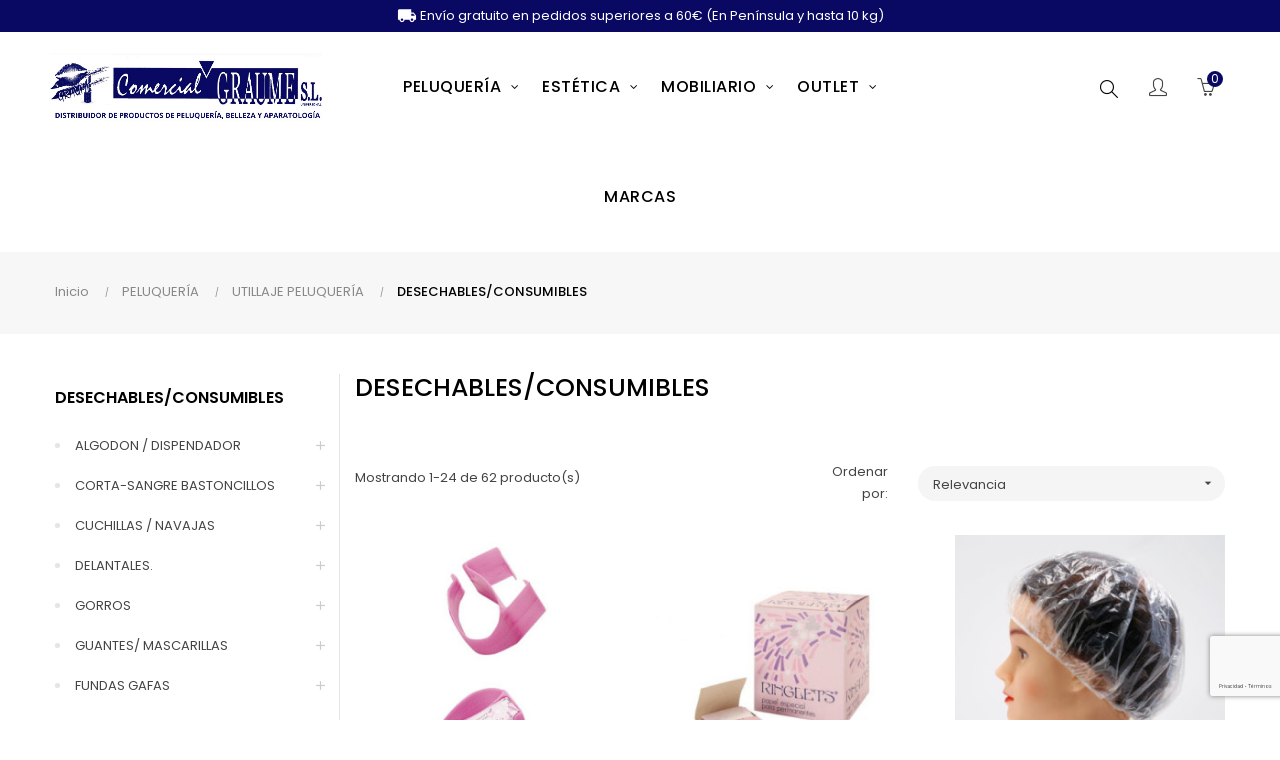

--- FILE ---
content_type: text/html; charset=utf-8
request_url: https://www.comercialgraume.com/11201-desechables-consumibles
body_size: 69037
content:
<!doctype html>
<html lang="es"  class="default" >

  <head>
    
      
  <meta charset="utf-8">


  <meta http-equiv="x-ua-compatible" content="ie=edge">



  <title>DESECHABLES/CONSUMIBLES</title>
  <meta name="description" content="">
  <meta name="keywords" content="">
        <link rel="canonical" href="https://www.comercialgraume.com/11201-desechables-consumibles">
    
                  <link rel="alternate" href="https://www.comercialgraume.com/11201-desechables-consumibles" hreflang="es">
        



  <meta name="viewport" content="width=device-width, initial-scale=1">



  <link rel="icon" type="image/vnd.microsoft.icon" href="/img/favicon.ico?1625477533">
  <link rel="shortcut icon" type="image/x-icon" href="/img/favicon.ico?1625477533">


  

    <link rel="stylesheet" href="https://www.comercialgraume.com/themes/at_porto/assets/cache/theme-ecfee52009.css" type="text/css" media="all">



<link rel="stylesheet" href="/themes/at_porto/assets/css/final.css" type="text/css" media="all">

    


  

  <script type="text/javascript">
        var IdxrvalidatinguserFrontConfig = {"es17":true,"prefix":"IDXRVALIDATINGUSER_","is_b2bForm":false,"fieldsDependens":[],"img_path":"\/modules\/idxrvalidatinguser\/views\/img\/","notAllowedFileTranslation":"No se permite la extensi\u00f3n de archivo","b2bModeEnabled":"0","isb2bauto":"0","wholesaleForm":"1","showupload":"1","showalertvalidated":"1","enableNewsletterPrivacy":"0","modalOn":0,"wasClickRegister":false,"idFormRegister":"customer-form","alertdoc":"Su registro a\u00fan est\u00e1 pendiente de la validaci\u00f3n de un administrador una vez que la documentaci\u00f3n adjunta sea validada.","allowedextmsg":"Extensiones permitidas:pdf, doc, docx, xls, xlsx, txt, zip, rar, jpg, jpeg, png, gif","ajaxDisplayAddresForm":"https:\/\/www.comercialgraume.com\/module\/idxrvalidatinguser\/AjaxFront","allowretailer":"1"};
        var LEO_COOKIE_THEME = "AT_PORTO_PANEL_CONFIG";
        var add_cart_error = "An error occurred while processing your request. Please try again";
        var af_ajax_path = "https:\/\/www.comercialgraume.com\/module\/amazzingfilter\/ajax?ajax=1";
        var af_classes = {"load_font":1,"icon-filter":"icon-filter","u-times":"u-times","icon-eraser":"icon-eraser","icon-lock":"icon-lock","icon-unlock-alt":"icon-unlock-alt","icon-minus":"icon-minus","icon-plus":"icon-plus","icon-check":"icon-check","icon-save":"icon-save","js-product-miniature":"js-product-miniature","pagination":"pagination"};
        var af_id_cat = 11201;
        var af_ids = {"main":"main"};
        var af_product_count_text = "";
        var af_product_list_class = "af-product-list";
        var ajaxsearch = "1";
        var buttonwishlist_title_add = "A\u00f1adir a lista de deseos";
        var buttonwishlist_title_remove = "Sacar de la WishList";
        var cancel_rating_txt = "Cancel Rating";
        var current_controller = "category";
        var disable_review_form_txt = "No existe un criterio para opinar de este producto o este lenguaje";
        var enable_dropdown_defaultcart = 1;
        var enable_flycart_effect = 1;
        var enable_notification = 0;
        var height_cart_item = "100";
        var isLogged = false;
        var is_17 = 1;
        var leo_push = 0;
        var leo_search_url = "https:\/\/www.comercialgraume.com\/module\/leoproductsearch\/productsearch";
        var leo_token = "e84fe81eac51ba7c849bbf5fa100958a";
        var leoproductsearch_static_token = "e84fe81eac51ba7c849bbf5fa100958a";
        var leoproductsearch_token = "7f1980cd9a219eebbd4fe2960181105c";
        var lf_is_gen_rtl = false;
        var load_more = false;
        var lps_show_product_img = "1";
        var lps_show_product_price = "1";
        var lql_ajax_url = "https:\/\/www.comercialgraume.com\/module\/leoquicklogin\/leocustomer";
        var lql_is_gen_rtl = false;
        var lql_module_dir = "\/modules\/leoquicklogin\/";
        var lql_myaccount_url = "https:\/\/www.comercialgraume.com\/mi-cuenta";
        var lql_redirect = "";
        var number_cartitem_display = 3;
        var numpro_display = "100";
        var page_link_rewrite_text = "page";
        var prestashop = {"cart":{"products":[],"totals":{"total":{"type":"total","label":"Total","amount":0,"value":"0,00\u00a0\u20ac"},"total_including_tax":{"type":"total","label":"Total (impuestos incl.)","amount":0,"value":"0,00\u00a0\u20ac"},"total_excluding_tax":{"type":"total","label":"Total (impuestos excl.)","amount":0,"value":"0,00\u00a0\u20ac"}},"subtotals":{"products":{"type":"products","label":"Subtotal","amount":0,"value":"0,00\u00a0\u20ac"},"discounts":null,"shipping":{"type":"shipping","label":"Transporte","amount":0,"value":"Gratis"},"tax":{"type":"tax","label":"Impuestos incluidos","amount":0,"value":"0,00\u00a0\u20ac"}},"products_count":0,"summary_string":"0 art\u00edculos","vouchers":{"allowed":1,"added":[]},"discounts":[],"minimalPurchase":15,"minimalPurchaseRequired":"Se necesita una compra m\u00ednima total de 15,00\u00a0\u20ac (impuestos exc.) para validar su pedido. En este momento el valor total de su carrito es de 0,00\u00a0\u20ac (impuestos exc.)."},"currency":{"name":"Euro","iso_code":"EUR","iso_code_num":"978","sign":"\u20ac"},"customer":{"lastname":null,"firstname":null,"email":null,"birthday":null,"newsletter":null,"newsletter_date_add":null,"optin":null,"website":null,"company":null,"siret":null,"ape":null,"is_logged":false,"gender":{"type":null,"name":null},"addresses":[]},"language":{"name":"Espa\u00f1ol (Spanish)","iso_code":"es","locale":"es-ES","language_code":"es","is_rtl":"0","date_format_lite":"d\/m\/Y","date_format_full":"d\/m\/Y H:i:s","id":1},"page":{"title":"","canonical":"https:\/\/www.comercialgraume.com\/11201-desechables-consumibles","meta":{"title":"DESECHABLES\/CONSUMIBLES","description":"","keywords":"","robots":"index"},"page_name":"category","body_classes":{"lang-es":true,"lang-rtl":false,"country-ES":true,"currency-EUR":true,"layout-left-column":true,"page-category":true,"tax-display-enabled":true,"category-id-11201":true,"category-DESECHABLES\/CONSUMIBLES":true,"category-id-parent-112":true,"category-depth-level-4":true},"admin_notifications":[]},"shop":{"name":"Comercial Graume, S.L.U.","logo":"\/img\/comercial-graume-logo-1624617319.jpg","stores_icon":"\/img\/logo_stores.png","favicon":"\/img\/favicon.ico"},"urls":{"base_url":"https:\/\/www.comercialgraume.com\/","current_url":"https:\/\/www.comercialgraume.com\/11201-desechables-consumibles","shop_domain_url":"https:\/\/www.comercialgraume.com","img_ps_url":"https:\/\/www.comercialgraume.com\/img\/","img_cat_url":"https:\/\/www.comercialgraume.com\/img\/c\/","img_lang_url":"https:\/\/www.comercialgraume.com\/img\/l\/","img_prod_url":"https:\/\/www.comercialgraume.com\/img\/p\/","img_manu_url":"https:\/\/www.comercialgraume.com\/img\/m\/","img_sup_url":"https:\/\/www.comercialgraume.com\/img\/su\/","img_ship_url":"https:\/\/www.comercialgraume.com\/img\/s\/","img_store_url":"https:\/\/www.comercialgraume.com\/img\/st\/","img_col_url":"https:\/\/www.comercialgraume.com\/img\/co\/","img_url":"https:\/\/www.comercialgraume.com\/themes\/at_porto\/assets\/img\/","css_url":"https:\/\/www.comercialgraume.com\/themes\/at_porto\/assets\/css\/","js_url":"https:\/\/www.comercialgraume.com\/themes\/at_porto\/assets\/js\/","pic_url":"https:\/\/www.comercialgraume.com\/upload\/","pages":{"address":"https:\/\/www.comercialgraume.com\/direccion","addresses":"https:\/\/www.comercialgraume.com\/direcciones","authentication":"https:\/\/www.comercialgraume.com\/autenticacion","cart":"https:\/\/www.comercialgraume.com\/carro-de-la-compra","category":"https:\/\/www.comercialgraume.com\/index.php?controller=category","cms":"https:\/\/www.comercialgraume.com\/index.php?controller=cms","contact":"https:\/\/www.comercialgraume.com\/contactenos","discount":"https:\/\/www.comercialgraume.com\/descuento","guest_tracking":"https:\/\/www.comercialgraume.com\/estado-pedido","history":"https:\/\/www.comercialgraume.com\/historial-de-pedidos","identity":"https:\/\/www.comercialgraume.com\/identidad","index":"https:\/\/www.comercialgraume.com\/","my_account":"https:\/\/www.comercialgraume.com\/mi-cuenta","order_confirmation":"https:\/\/www.comercialgraume.com\/confirmacion-pedido","order_detail":"https:\/\/www.comercialgraume.com\/index.php?controller=order-detail","order_follow":"https:\/\/www.comercialgraume.com\/devolucion-de-productos","order":"https:\/\/www.comercialgraume.com\/carrito","order_return":"https:\/\/www.comercialgraume.com\/index.php?controller=order-return","order_slip":"https:\/\/www.comercialgraume.com\/vales","pagenotfound":"https:\/\/www.comercialgraume.com\/index.php?controller=pagenotfound","password":"https:\/\/www.comercialgraume.com\/contrasena-olvidado","pdf_invoice":"https:\/\/www.comercialgraume.com\/index.php?controller=pdf-invoice","pdf_order_return":"https:\/\/www.comercialgraume.com\/index.php?controller=pdf-order-return","pdf_order_slip":"https:\/\/www.comercialgraume.com\/index.php?controller=pdf-order-slip","prices_drop":"https:\/\/www.comercialgraume.com\/promocion","product":"https:\/\/www.comercialgraume.com\/index.php?controller=product","search":"https:\/\/www.comercialgraume.com\/buscar","sitemap":"https:\/\/www.comercialgraume.com\/mapa-del-sitio","stores":"https:\/\/www.comercialgraume.com\/tiendas","supplier":"https:\/\/www.comercialgraume.com\/proveedores","register":"https:\/\/www.comercialgraume.com\/autenticacion?create_account=1","order_login":"https:\/\/www.comercialgraume.com\/carrito?login=1"},"alternative_langs":{"es":"https:\/\/www.comercialgraume.com\/11201-desechables-consumibles"},"theme_assets":"\/themes\/at_porto\/assets\/","actions":{"logout":"https:\/\/www.comercialgraume.com\/?mylogout="},"no_picture_image":{"bySize":{"small_default":{"url":"https:\/\/www.comercialgraume.com\/img\/p\/es-default-small_default.jpg","width":100,"height":100},"cart_default":{"url":"https:\/\/www.comercialgraume.com\/img\/p\/es-default-cart_default.jpg","width":125,"height":125},"home_default":{"url":"https:\/\/www.comercialgraume.com\/img\/p\/es-default-home_default.jpg","width":295,"height":295},"medium_default":{"url":"https:\/\/www.comercialgraume.com\/img\/p\/es-default-medium_default.jpg","width":378,"height":378},"large_default":{"url":"https:\/\/www.comercialgraume.com\/img\/p\/es-default-large_default.jpg","width":600,"height":600}},"small":{"url":"https:\/\/www.comercialgraume.com\/img\/p\/es-default-small_default.jpg","width":100,"height":100},"medium":{"url":"https:\/\/www.comercialgraume.com\/img\/p\/es-default-home_default.jpg","width":295,"height":295},"large":{"url":"https:\/\/www.comercialgraume.com\/img\/p\/es-default-large_default.jpg","width":600,"height":600},"legend":""},"loyaltyeditpoints_ajax_controller":"https:\/\/www.comercialgraume.com\/module\/loyaltyeditpoints\/ajax"},"configuration":{"display_taxes_label":true,"display_prices_tax_incl":true,"is_catalog":false,"show_prices":true,"opt_in":{"partner":false},"quantity_discount":{"type":"discount","label":"Descuento"},"voucher_enabled":1,"return_enabled":0},"field_required":[],"breadcrumb":{"links":[{"title":"Inicio","url":"https:\/\/www.comercialgraume.com\/"},{"title":"PELUQUER\u00cdA","url":"https:\/\/www.comercialgraume.com\/11-peluqueria"},{"title":"UTILLAJE PELUQUER\u00cdA","url":"https:\/\/www.comercialgraume.com\/112-utillaje-peluqueria"},{"title":"DESECHABLES\/CONSUMIBLES","url":"https:\/\/www.comercialgraume.com\/11201-desechables-consumibles"}],"count":4},"link":{"protocol_link":"https:\/\/","protocol_content":"https:\/\/"},"time":1768998382,"static_token":"e84fe81eac51ba7c849bbf5fa100958a","token":"7f1980cd9a219eebbd4fe2960181105c"};
        var psemailsubscription_subscription = "https:\/\/www.comercialgraume.com\/module\/ps_emailsubscription\/subscription";
        var psr_icon_color = "#F19D76";
        var review_error = "An error occurred while processing your request. Please try again";
        var show_load_more_btn = true;
        var show_popup = 1;
        var txt_not_found = "No products found";
        var type_dropdown_defaultcart = "dropdown";
        var type_flycart_effect = "fade";
        var width_cart_item = "265";
        var wishlist_add = "El producto ha sido a\u00f1adido a su lista de deseos";
        var wishlist_cancel_txt = "Cancelar";
        var wishlist_confirm_del_txt = "Eliminar el elemento seleccionado?";
        var wishlist_del_default_txt = "No se puede eliminar por defecto deseos";
        var wishlist_email_txt = "Email";
        var wishlist_loggin_required = "Tienes que iniciar sesi\u00f3n para poder gestionar su lista de deseos";
        var wishlist_ok_txt = "De acuerdo";
        var wishlist_quantity_required = "Debe introducir una cantidad";
        var wishlist_remove = "El producto se retir\u00f3 con \u00e9xito de su Lista de deseos";
        var wishlist_reset_txt = "Reiniciar";
        var wishlist_send_txt = "Enviar";
        var wishlist_send_wishlist_txt = "Enviar lista de deseos";
        var wishlist_url = "https:\/\/www.comercialgraume.com\/module\/leofeature\/mywishlist";
        var wishlist_viewwishlist = "Ver su lista de deseos";
      </script>
<script type="text/javascript">
	var choosefile_text = "Elija el archivo";
	var turnoff_popup_text = "No mostrar este popup de nuevo";
	
	var size_item_quickview = 82;
	var style_scroll_quickview = 'vertical';
	
	var size_item_page = 113;
	var style_scroll_page = 'horizontal';
	
	var size_item_quickview_attr = 101;	
	var style_scroll_quickview_attr = 'vertical';
	
	var size_item_popup = 160;
	var style_scroll_popup = 'vertical';
</script>


  <!-- emarketing start -->



<!-- emarketing end --><!-- @file modules\appagebuilder\views\templates\hook\header -->

<script>
    /**
     * List functions will run when document.ready()
     */
    var ap_list_functions = [];
    /**
     * List functions will run when window.load()
     */
    var ap_list_functions_loaded = [];

    /**
     * List functions will run when document.ready() for theme
     */
    
    var products_list_functions = [];
</script>


<script type='text/javascript'>
    var leoOption = {
        category_qty:1,
        product_list_image:1,
        product_one_img:1,
        productCdown: 1,
        productColor: 0,
        homeWidth: 295,
        homeheight: 295,
	}

    ap_list_functions.push(function(){
        if (typeof $.LeoCustomAjax !== "undefined" && $.isFunction($.LeoCustomAjax)) {
            var leoCustomAjax = new $.LeoCustomAjax();
            leoCustomAjax.processAjax();
        }
    });
</script>
<script type="text/javascript">
	
	var FancyboxI18nClose = "Cerrar";
	var FancyboxI18nNext = "Siguiente";
	var FancyboxI18nPrev = "Anterior";
	var current_link = "http://www.comercialgraume.com/";		
	var currentURL = window.location;
	currentURL = String(currentURL);
	currentURL = currentURL.replace("https://","").replace("http://","").replace("www.","").replace( /#\w*/, "" );
	current_link = current_link.replace("https://","").replace("http://","").replace("www.","");
	var text_warning_select_txt = "Por favor seleccione uno de quitar?";
	var text_confirm_remove_txt = "¿Seguro para eliminar fila de pie?";
	var close_bt_txt = "Cerrar";
	var list_menu = [];
	var list_menu_tmp = {};
	var list_tab = [];
	var isHomeMenu = 0;
	
</script><style>
    .alert-loyalty {
        background-color: #fff6ca;
        border-color: #f8d100;
        color: #777777;
    }

    </style>
<style type="text/css">@media(max-width:767px){#amazzing_filter{position:fixed;opacity:0;}}</style><script src="https://www.google.com/recaptcha/api.js?&hl=es" ></script>
<script type="text/javascript">
    var PA_GOOGLE_CAPTCHA_THEME = 'light';
        var PA_GOOGLE_V3_CAPTCHA_SITE_KEY = '6Ld5c0AmAAAAANcPqIrXTk4dezPXr4XVsZRTRDTf';
    var PA_GOOGLE_V3_POSITION = 'bottomright';
    </script>
<script type="text/javascript" src="/modules/custompopup/views/js/jq.js" ></script><?php
/**
 * NOTICE OF LICENSE
 *
 * Smartsupp live chat - official plugin. Smartsupp is free live chat with visitor recording. 
 * The plugin enables you to create a free account or sign in with existing one. Pre-integrated 
 * customer info with WooCommerce (you will see names and emails of signed in webshop visitors).
 * Optional API for advanced chat box modifications.
 *
 * You must not modify, adapt or create derivative works of this source code
 *
 *  @author    Smartsupp
 *  @copyright 2021 Smartsupp.com
 *  @license   GPL-2.0+
**/ 
?>





    
  </head>

  <body id="category" class="lang-es country-es currency-eur layout-left-column page-category tax-display-enabled category-id-11201 category-desechables-consumibles category-id-parent-112 category-depth-level-4 fullwidth">

    
      
    

    <main id="page">
      
              
      <header id="header">
        <div class="header-container">
          
            
  <div class="header-banner">
          <div class="container">
              <div class="inner"><!-- @file modules\appagebuilder\views\templates\hook\ApRow -->
    <div id="form_8748053324375250"        class="row bannerHeader ApRow  has-bg bg-fullwidth"
                            style="padding-top: 5px;padding-bottom: 5px;"        data-bg_data=" #090963 no-repeat"        >
                                            <!-- @file modules\appagebuilder\views\templates\hook\ApColumn -->
<div    class="col-xl-12 col-lg-12 col-md-12 col-sm-12 col-xs-12 col-sp-12  ApColumn "
	    >
                    <!-- @file modules\appagebuilder\views\templates\hook\ApGeneral -->
<div     class="block textosBanner ApHtml">
	                    <div class="block_content"><div style="text-align: center;"><span style="color: #ffffff;"><img src="/img/propias/IcnCamión.svg" alt="" width="20" height="20" /> <span style="color: #00000;">Envío gratuito en pedidos superiores a 60€  (En Península y hasta 10 kg)</span></span></div></div>
    	</div>
    </div>            </div>
    </div>
          </div>
        </div>



  <nav class="header-nav">
    <div class="topnav">
              <div class="inner"></div>
          </div>
    <div class="bottomnav">
              <div class="inner"></div>
          </div>
  </nav>



  <div class="header-top">
          <div class="inner"><!-- @file modules\appagebuilder\views\templates\hook\ApRow -->
    <div        class="row box-toph1 box-sticky ApRow  has-bg bg-boxed"
                            style="background: no-repeat;"        data-bg_data=" no-repeat"        >
                                            <!-- @file modules\appagebuilder\views\templates\hook\ApColumn -->
<div    class="col-xl-3 col-lg-3 col-md-12 col-sm-12 col-xs-12 col-sp-12 col-logo ApColumn "
	    >
                    <!-- @file modules\appagebuilder\views\templates\hook\ApGenCode -->

	<div class="h-logo">    <a href="https://www.comercialgraume.com/">        <img class="img-fluid" src="/img/comercial-graume-logo-1624617319.jpg" alt="Comercial Graume, S.L.U.">        <!--<img class="img-fluid" src="/img/Logograume.svg" alt="Comercial Graume, S.L.U.">-->    </a></div>

    </div><!-- @file modules\appagebuilder\views\templates\hook\ApColumn -->
<div    class="col-xl-6 col-lg-6 col-md-3 col-sm-3 col-xs-3 col-sp-3 col-info text-center ApColumn "
	    >
                    <!-- @file modules\appagebuilder\views\templates\hook\ApSlideShow -->
<div id="memgamenu-form_9184166521380958" class="ApMegamenu">
			    
                <nav data-megamenu-id="9184166521380958" class="leo-megamenu cavas_menu navbar navbar-default enable-canvas " role="navigation">
                            <!-- Brand and toggle get grouped for better mobile display -->
                            <div class="navbar-header">
                                    <button type="button" class="navbar-toggler hidden-lg-up" data-toggle="collapse" data-target=".megamenu-off-canvas-9184166521380958">
                                            <span class="sr-only">Navegación de palanca</span>
                                            &#9776;
                                            <!--
                                            <span class="icon-bar"></span>
                                            <span class="icon-bar"></span>
                                            <span class="icon-bar"></span>
                                            -->
                                    </button>
                            </div>
                            <!-- Collect the nav links, forms, and other content for toggling -->
                                                        <div class="leo-top-menu collapse navbar-toggleable-md megamenu-off-canvas megamenu-off-canvas-9184166521380958"><ul class="nav navbar-nav megamenu horizontal">    <li data-menu-type="url" class="nav-item hidden " >
        <a class="nav-link has-category" href="https://www.comercialgraume.com/#" target="_self">
                            
                            <span class="menu-title">Oculto</span>
                                                        </a>
    </li>
<li data-menu-type="category" class="nav-item parent  dropdown aligned-fullwidth  " >
    <a class="nav-link dropdown-toggle has-category" data-toggle="dropdown" href="https://www.comercialgraume.com/11-peluqueria" target="_self">

                    
                    <span class="menu-title">Peluquería</span>
                                        
            </a>
        <b class="caret"></b>
            <div class="dropdown-sub dropdown-menu" >
            <div class="dropdown-menu-inner">
                                    <div class="row">
                                                    <div class="mega-col col-md-3" >
                                <div class="mega-col-inner">
                                    <div class="leo-widget" data-id_widget="1606751865">
    <div class="widget-subcategories">
                <div class="widget-inner">
                            <div class="menu-title">
                    <a href="https://www.comercialgraume.com/111-productos-peluqueria" title="PRODUCTOS PELUQUERÍA" class="img">
                            PRODUCTOS PELUQUERÍA 
                    </a>
                </div>
                <ul>
                                    <li class="clearfix">
                        <a href="https://www.comercialgraume.com/11108-acabados" title="ACABADOS" class="img">
                                ACABADOS 
                        </a>
                    </li>
                                    <li class="clearfix">
                        <a href="https://www.comercialgraume.com/11105-acondicionadores" title="ACONDICIONADORES" class="img">
                                ACONDICIONADORES 
                        </a>
                    </li>
                                    <li class="clearfix">
                        <a href="https://www.comercialgraume.com/11104-champus" title="CHAMPÚS" class="img">
                                CHAMPÚS 
                        </a>
                    </li>
                                    <li class="clearfix">
                        <a href="https://www.comercialgraume.com/11102-decoloraciones" title="DECOLORACIONES" class="img">
                                DECOLORACIONES 
                        </a>
                    </li>
                                    <li class="clearfix">
                        <a href="https://www.comercialgraume.com/11111-desrizantes-alisados" title="DESRIZANTES/ALISADOS" class="img">
                                DESRIZANTES/ALISADOS 
                        </a>
                    </li>
                                    <li class="clearfix">
                        <a href="https://www.comercialgraume.com/11114-linea-hombres" title="LINEA HOMBRES" class="img">
                                LINEA HOMBRES 
                        </a>
                    </li>
                                    <li class="clearfix">
                        <a href="https://www.comercialgraume.com/11110-neutralizantes" title="NEUTRALIZANTES" class="img">
                                NEUTRALIZANTES 
                        </a>
                    </li>
                                    <li class="clearfix">
                        <a href="https://www.comercialgraume.com/11103-oxigenadas" title="OXIGENADAS" class="img">
                                OXIGENADAS 
                        </a>
                    </li>
                                    <li class="clearfix">
                        <a href="https://www.comercialgraume.com/11112-pack" title="PACK" class="img">
                                PACK 
                        </a>
                    </li>
                                    <li class="clearfix">
                        <a href="https://www.comercialgraume.com/11107-peinado" title="PEINADO" class="img">
                                PEINADO 
                        </a>
                    </li>
                                    <li class="clearfix">
                        <a href="https://www.comercialgraume.com/11109-permanentes" title="PERMANENTES" class="img">
                                PERMANENTES 
                        </a>
                    </li>
                                    <li class="clearfix">
                        <a href="https://www.comercialgraume.com/11113-promocional-expositores" title="PROMOCIONAL / EXPOSITORES" class="img">
                                PROMOCIONAL / EXPOSITORES 
                        </a>
                    </li>
                                    <li class="clearfix">
                        <a href="https://www.comercialgraume.com/11101-tintes" title="TINTES" class="img">
                                TINTES 
                        </a>
                    </li>
                                    <li class="clearfix">
                        <a href="https://www.comercialgraume.com/11106-tratamientos" title="TRATAMIENTOS" class="img">
                                TRATAMIENTOS 
                        </a>
                    </li>
                                </ul>
                    </div>
    </div>
 
</div>                                </div>
                            </div>
                                                    <div class="mega-col col-md-3" >
                                <div class="mega-col-inner">
                                    <div class="leo-widget" data-id_widget="1606751879">
    <div class="widget-subcategories">
                <div class="widget-inner">
                            <div class="menu-title">
                    <a href="https://www.comercialgraume.com/113-aparatologia-peluqueria" title="APARATOLOGÍA/PELUQUERÌA" class="img">
                            APARATOLOGÍA/PELUQUERÌA 
                    </a>
                </div>
                <ul>
                                    <li class="clearfix">
                        <a href="https://www.comercialgraume.com/11312-basculas" title="BASCULAS" class="img">
                                BASCULAS 
                        </a>
                    </li>
                                    <li class="clearfix">
                        <a href="https://www.comercialgraume.com/11311-calentador-rulos" title="CALENTADOR RULOS" class="img">
                                CALENTADOR RULOS 
                        </a>
                    </li>
                                    <li class="clearfix">
                        <a href="https://www.comercialgraume.com/11309-esterilizadores-liquidos" title="ESTERILIZADORES /LIQUIDOS" class="img">
                                ESTERILIZADORES /LIQUIDOS 
                        </a>
                    </li>
                                    <li class="clearfix">
                        <a href="https://www.comercialgraume.com/11307-infrarrojos" title="INFRARROJOS" class="img">
                                INFRARROJOS 
                        </a>
                    </li>
                                    <li class="clearfix">
                        <a href="https://www.comercialgraume.com/11304-maquinas-de-corte" title="MAQUINAS DE CORTE" class="img">
                                MAQUINAS DE CORTE 
                        </a>
                    </li>
                                    <li class="clearfix">
                        <a href="https://www.comercialgraume.com/11303-planchas" title="PLANCHAS" class="img">
                                PLANCHAS 
                        </a>
                    </li>
                                    <li class="clearfix">
                        <a href="https://www.comercialgraume.com/11301-secadores-mano" title="SECADORES MANO" class="img">
                                SECADORES MANO 
                        </a>
                    </li>
                                    <li class="clearfix">
                        <a href="https://www.comercialgraume.com/11302-secadores-casco" title="SECADORES CASCO" class="img">
                                SECADORES CASCO 
                        </a>
                    </li>
                                    <li class="clearfix">
                        <a href="https://www.comercialgraume.com/11306-soldadores-extensiones" title="SOLDADORES/EXTENSIONES" class="img">
                                SOLDADORES/EXTENSIONES 
                        </a>
                    </li>
                                    <li class="clearfix">
                        <a href="https://www.comercialgraume.com/11305-tenacillas" title="TENACILLAS" class="img">
                                TENACILLAS 
                        </a>
                    </li>
                                    <li class="clearfix">
                        <a href="https://www.comercialgraume.com/11308-vaporizadores" title="VAPORIZADORES" class="img">
                                VAPORIZADORES 
                        </a>
                    </li>
                                    <li class="clearfix">
                        <a href="https://www.comercialgraume.com/11314-varios" title="VARIOS" class="img">
                                VARIOS 
                        </a>
                    </li>
                                </ul>
                    </div>
    </div>
 
</div>                                </div>
                            </div>
                                                    <div class="mega-col col-md-3" >
                                <div class="mega-col-inner">
                                    <div class="leo-widget" data-id_widget="1606751897">
    <div class="widget-subcategories">
                <div class="widget-inner">
                            <div class="menu-title">
                    <a href="https://www.comercialgraume.com/112-utillaje-peluqueria" title="UTILLAJE PELUQUERÍA" class="img">
                            UTILLAJE PELUQUERÍA 
                    </a>
                </div>
                <ul>
                                    <li class="clearfix">
                        <a href="https://www.comercialgraume.com/11209-cabezas-maniqui-soporte" title="CABEZAS MANIQUI/SOPORTE" class="img">
                                CABEZAS MANIQUI/SOPORTE 
                        </a>
                    </li>
                                    <li class="clearfix">
                        <a href="https://www.comercialgraume.com/11203-cepillos" title="CEPILLOS" class="img">
                                CEPILLOS 
                        </a>
                    </li>
                                    <li class="clearfix">
                        <a href="https://www.comercialgraume.com/11205-clips-pinzas-adornos" title="CLIPS/PINZAS/ADORNOS" class="img">
                                CLIPS/PINZAS/ADORNOS 
                        </a>
                    </li>
                                    <li class="clearfix">
                        <a href="https://www.comercialgraume.com/11201-desechables-consumibles" title="DESECHABLES/CONSUMIBLES" class="img">
                                DESECHABLES/CONSUMIBLES 
                        </a>
                    </li>
                                    <li class="clearfix">
                        <a href="https://www.comercialgraume.com/11207-gorros-redecillas-relleno" title="GORROS/REDECILLAS/RELLENO" class="img">
                                GORROS/REDECILLAS/RELLENO 
                        </a>
                    </li>
                                    <li class="clearfix">
                        <a href="https://www.comercialgraume.com/11210-maletines-porta-utiles" title="MALETINES/PORTA-ÚTILES" class="img">
                                MALETINES/PORTA-ÚTILES 
                        </a>
                    </li>
                                    <li class="clearfix">
                        <a href="https://www.comercialgraume.com/11208-peinadores-capas-delantal" title="PEINADORES/CAPAS/DELANTAL" class="img">
                                PEINADORES/CAPAS/DELANTAL 
                        </a>
                    </li>
                                    <li class="clearfix">
                        <a href="https://www.comercialgraume.com/11204-peines" title="PEINES" class="img">
                                PEINES 
                        </a>
                    </li>
                                    <li class="clearfix">
                        <a href="https://www.comercialgraume.com/11206-rulos-bigudis-papillot" title="RULOS/BIGUDIS/PAPILLOT" class="img">
                                RULOS/BIGUDIS/PAPILLOT 
                        </a>
                    </li>
                                    <li class="clearfix">
                        <a href="https://www.comercialgraume.com/11202-tijeras-navajas" title="TIJERAS / NAVAJAS" class="img">
                                TIJERAS / NAVAJAS 
                        </a>
                    </li>
                                    <li class="clearfix">
                        <a href="https://www.comercialgraume.com/11212-varios-tinte-permanente" title="VARIOS TINTE/PERMANENTE" class="img">
                                VARIOS TINTE/PERMANENTE 
                        </a>
                    </li>
                                    <li class="clearfix">
                        <a href="https://www.comercialgraume.com/11211-vestuario" title="VESTUARIO" class="img">
                                VESTUARIO 
                        </a>
                    </li>
                                </ul>
                    </div>
    </div>
 
</div>                                </div>
                            </div>
                                                    <div class="mega-col col-md-3" >
                                <div class="mega-col-inner">
                                    <div class="leo-widget" data-id_widget="1606751909">
    <div class="widget-subcategories">
                <div class="widget-inner">
                            <div class="menu-title">
                    <a href="https://www.comercialgraume.com/114-extensiones-pelo-varios" title="EXTENSIONES/PELO/VARIOS" class="img">
                            EXTENSIONES/PELO/VARIOS 
                    </a>
                </div>
                <ul>
                                    <li class="clearfix">
                        <a href="https://www.comercialgraume.com/11407-accesorios-pelo-extension" title="ACCESORIOS/PELO/EXTENSION" class="img">
                                ACCESORIOS/PELO/EXTENSION 
                        </a>
                    </li>
                                    <li class="clearfix">
                        <a href="https://www.comercialgraume.com/11404-cabello-con-keratina" title="CABELLO CON KERATINA" class="img">
                                CABELLO CON KERATINA 
                        </a>
                    </li>
                                    <li class="clearfix">
                        <a href="https://www.comercialgraume.com/11405-pelo-fallera" title="PELO FALLERA" class="img">
                                PELO FALLERA 
                        </a>
                    </li>
                                    <li class="clearfix">
                        <a href="https://www.comercialgraume.com/11406-tratamientos-extensiones" title="TRATAMIENTOS/EXTENSIONES" class="img">
                                TRATAMIENTOS/EXTENSIONES 
                        </a>
                    </li>
                                    <li class="clearfix">
                        <a href="https://www.comercialgraume.com/11401-cortina-cabello-tejido" title="CORTINA/CABELLO/TEJIDO" class="img">
                                CORTINA/CABELLO/TEJIDO 
                        </a>
                    </li>
                                </ul>
                    </div>
    </div>
 
</div><div class="leo-widget" data-id_widget="1606751924">
    <div class="widget-subcategories">
                <div class="widget-inner">
                            <div class="menu-title">
                    <a href="https://www.comercialgraume.com/115-covid-19" title="COVID-19" class="img">
                            COVID-19 
                    </a>
                </div>
                <ul>
                                    <li class="clearfix">
                        <a href="https://www.comercialgraume.com/11501-limpieza" title="LIMPIEZA" class="img">
                                LIMPIEZA 
                        </a>
                    </li>
                                    <li class="clearfix">
                        <a href="https://www.comercialgraume.com/11502-proteccion" title="PROTECCIÒN" class="img">
                                PROTECCIÒN 
                        </a>
                    </li>
                                </ul>
                    </div>
    </div>
 
</div>                                </div>
                            </div>
                                            </div>
                            </div>
        </div>
    </li>
<li data-menu-type="category" class="nav-item parent  dropdown aligned-fullwidth  " >
    <a class="nav-link dropdown-toggle has-category" data-toggle="dropdown" href="https://www.comercialgraume.com/12-estetica" target="_self">

                    
                    <span class="menu-title">Estética</span>
                                        
            </a>
        <b class="caret"></b>
            <div class="dropdown-sub dropdown-menu" >
            <div class="dropdown-menu-inner">
                                    <div class="row">
                                                    <div class="mega-col col-md-3" >
                                <div class="mega-col-inner">
                                    <div class="leo-widget" data-id_widget="1614158793">
    <div class="widget-subcategories">
                <div class="widget-inner">
                            <div class="menu-title">
                    <a href="https://www.comercialgraume.com/121-productos-estetica-unas" title="PRODUCTOS/ESTÉTICA/UÑAS" class="img">
                            PRODUCTOS/ESTÉTICA/UÑAS 
                    </a>
                </div>
                <ul>
                                    <li class="clearfix">
                        <a href="https://www.comercialgraume.com/12108-depilacion" title="DEPILACIÓN" class="img">
                                DEPILACIÓN 
                        </a>
                    </li>
                                    <li class="clearfix">
                        <a href="https://www.comercialgraume.com/12102-estetica-corporal-cabina" title="ESTÉTICA CORPORAL /CABINA" class="img">
                                ESTÉTICA CORPORAL /CABINA 
                        </a>
                    </li>
                                    <li class="clearfix">
                        <a href="https://www.comercialgraume.com/12101-estetica-facial" title="ESTÉTICA FACIAL" class="img">
                                ESTÉTICA FACIAL 
                        </a>
                    </li>
                                    <li class="clearfix">
                        <a href="https://www.comercialgraume.com/12113-expositores-promocional" title="EXPOSITORES / PROMOCIONAL" class="img">
                                EXPOSITORES / PROMOCIONAL 
                        </a>
                    </li>
                                    <li class="clearfix">
                        <a href="https://www.comercialgraume.com/12114-linea-hombre" title="LINEA HOMBRE" class="img">
                                LINEA HOMBRE 
                        </a>
                    </li>
                                    <li class="clearfix">
                        <a href="https://www.comercialgraume.com/12111-linea-solar" title="LINEA SOLAR" class="img">
                                LINEA SOLAR 
                        </a>
                    </li>
                                    <li class="clearfix">
                        <a href="https://www.comercialgraume.com/12107-manicura-pedicura" title="MANICURA / PEDICURA" class="img">
                                MANICURA / PEDICURA 
                        </a>
                    </li>
                                    <li class="clearfix">
                        <a href="https://www.comercialgraume.com/12106-maquillaje-corporal" title="MAQUILLAJE CORPORAL" class="img">
                                MAQUILLAJE CORPORAL 
                        </a>
                    </li>
                                    <li class="clearfix">
                        <a href="https://www.comercialgraume.com/12105-maquillaje-facial" title="MAQUILLAJE FACIAL" class="img">
                                MAQUILLAJE FACIAL 
                        </a>
                    </li>
                                    <li class="clearfix">
                        <a href="https://www.comercialgraume.com/12104-maquillaje-labios" title="MAQUILLAJE LABIOS" class="img">
                                MAQUILLAJE LABIOS 
                        </a>
                    </li>
                                    <li class="clearfix">
                        <a href="https://www.comercialgraume.com/12103-maquillaje-ojos-cejas" title="MAQUILLAJE OJOS / CEJAS" class="img">
                                MAQUILLAJE OJOS / CEJAS 
                        </a>
                    </li>
                                    <li class="clearfix">
                        <a href="https://www.comercialgraume.com/12115-micropigmentacion-acceso" title="MICROPIGMENTACIÓN /ACCESO" class="img">
                                MICROPIGMENTACIÓN /ACCESO 
                        </a>
                    </li>
                                    <li class="clearfix">
                        <a href="https://www.comercialgraume.com/12112-pack" title="PACK" class="img">
                                PACK 
                        </a>
                    </li>
                                    <li class="clearfix">
                        <a href="https://www.comercialgraume.com/12117-perfumes" title="PERFUMES" class="img">
                                PERFUMES 
                        </a>
                    </li>
                                    <li class="clearfix">
                        <a href="https://www.comercialgraume.com/12109-tinte-permanente-pestanas" title="TINTE/PERMANENTE PESTAÑAS" class="img">
                                TINTE/PERMANENTE PESTAÑAS 
                        </a>
                    </li>
                                    <li class="clearfix">
                        <a href="https://www.comercialgraume.com/12119-varios" title="VARIOS" class="img">
                                VARIOS 
                        </a>
                    </li>
                                </ul>
                    </div>
    </div>
 
</div>                                </div>
                            </div>
                                                    <div class="mega-col col-md-3" >
                                <div class="mega-col-inner">
                                    <div class="leo-widget" data-id_widget="1614158829">
    <div class="widget-subcategories">
                <div class="widget-inner">
                            <div class="menu-title">
                    <a href="https://www.comercialgraume.com/122-utillaje-estetica-unas" title="UTILLAJE  ESTÉTICA/UÑAS" class="img">
                            UTILLAJE  ESTÉTICA/UÑAS 
                    </a>
                </div>
                <ul>
                                    <li class="clearfix">
                        <a href="https://www.comercialgraume.com/12202-alicates-tijeras-ccallos" title="ALICATES/TIJERAS/C.CALLOS" class="img">
                                ALICATES/TIJERAS/C.CALLOS 
                        </a>
                    </li>
                                    <li class="clearfix">
                        <a href="https://www.comercialgraume.com/12203-bajapieles-ccuticula-etc" title="BAJAPIELES/C.CUTICULA/ETC" class="img">
                                BAJAPIELES/C.CUTICULA/ETC 
                        </a>
                    </li>
                                    <li class="clearfix">
                        <a href="https://www.comercialgraume.com/12213-bigudi-pestanas-accesorio" title="BIGUDI/PESTAÑAS/ACCESORIO" class="img">
                                BIGUDI/PESTAÑAS/ACCESORIO 
                        </a>
                    </li>
                                    <li class="clearfix">
                        <a href="https://www.comercialgraume.com/12201-desechables-consumibles" title="DESECHABLES/CONSUMIBLES" class="img">
                                DESECHABLES/CONSUMIBLES 
                        </a>
                    </li>
                                    <li class="clearfix">
                        <a href="https://www.comercialgraume.com/12209-esponjas-borlas" title="ESPONJAS / BORLAS" class="img">
                                ESPONJAS / BORLAS 
                        </a>
                    </li>
                                    <li class="clearfix">
                        <a href="https://www.comercialgraume.com/12210-gorros-turbantes" title="GORROS/TURBANTES" class="img">
                                GORROS/TURBANTES 
                        </a>
                    </li>
                                    <li class="clearfix">
                        <a href="https://www.comercialgraume.com/12208-limas-espatulas-cepillo" title="LIMAS/ ESPATULAS/ CEPILLO" class="img">
                                LIMAS/ ESPATULAS/ CEPILLO 
                        </a>
                    </li>
                                    <li class="clearfix">
                        <a href="https://www.comercialgraume.com/12214-maletines-porta-utiles" title="MALETINES / PORTA-ÚTILES" class="img">
                                MALETINES / PORTA-ÚTILES 
                        </a>
                    </li>
                                    <li class="clearfix">
                        <a href="https://www.comercialgraume.com/12211-pareos-albornoz-sabanas" title="PAREOS/ALBORNOZ/SABANAS" class="img">
                                PAREOS/ALBORNOZ/SABANAS 
                        </a>
                    </li>
                                    <li class="clearfix">
                        <a href="https://www.comercialgraume.com/12207-pinceles-maquillaje-peine" title="PINCELES MAQUILLAJE/PEINE" class="img">
                                PINCELES MAQUILLAJE/PEINE 
                        </a>
                    </li>
                                    <li class="clearfix">
                        <a href="https://www.comercialgraume.com/12206-pinceles-unas-cepillo" title="PINCELES UÑAS / CEPILLO" class="img">
                                PINCELES UÑAS / CEPILLO 
                        </a>
                    </li>
                                    <li class="clearfix">
                        <a href="https://www.comercialgraume.com/12204-pinzas-rizapestanas-gomas" title="PINZAS/RIZAPESTAÑAS/GOMAS" class="img">
                                PINZAS/RIZAPESTAÑAS/GOMAS 
                        </a>
                    </li>
                                    <li class="clearfix">
                        <a href="https://www.comercialgraume.com/12205-recipiente-bol-dosificado" title="RECIPIENTE/BOL/DOSIFICADO" class="img">
                                RECIPIENTE/BOL/DOSIFICADO 
                        </a>
                    </li>
                                    <li class="clearfix">
                        <a href="https://www.comercialgraume.com/12212-vendas-prendas-tubiform" title="VENDAS / PRENDAS TUBIFORM" class="img">
                                VENDAS / PRENDAS TUBIFORM 
                        </a>
                    </li>
                                    <li class="clearfix">
                        <a href="https://www.comercialgraume.com/12215-varios-estetica-unas" title="VARIOS ESTETICA / UÑAS" class="img">
                                VARIOS ESTETICA / UÑAS 
                        </a>
                    </li>
                                </ul>
                    </div>
    </div>
 
</div>                                </div>
                            </div>
                                                    <div class="mega-col col-md-3" >
                                <div class="mega-col-inner">
                                    <div class="leo-widget" data-id_widget="1614158854">
    <div class="widget-subcategories">
                <div class="widget-inner">
                            <div class="menu-title">
                    <a href="https://www.comercialgraume.com/123-aparatologia-estetica-una" title="APARATOLOGÍA/ESTÉTICA/UÑA" class="img">
                            APARATOLOGÍA/ESTÉTICA/UÑA 
                    </a>
                </div>
                <ul>
                                    <li class="clearfix">
                        <a href="https://www.comercialgraume.com/12319-accesorios" title="ACCESORIOS" class="img">
                                ACCESORIOS 
                        </a>
                    </li>
                                    <li class="clearfix">
                        <a href="https://www.comercialgraume.com/12308-alta-frecuencia" title="ALTA FRECUENCIA" class="img">
                                ALTA FRECUENCIA 
                        </a>
                    </li>
                                    <li class="clearfix">
                        <a href="https://www.comercialgraume.com/12314-banera-parafina-hidromasa" title="BAÑERA PARAFINA/HIDROMASA" class="img">
                                BAÑERA PARAFINA/HIDROMASA 
                        </a>
                    </li>
                                    <li class="clearfix">
                        <a href="https://www.comercialgraume.com/12307-calentadores-toallas" title="CALENTADORES TOALLAS" class="img">
                                CALENTADORES TOALLAS 
                        </a>
                    </li>
                                    <li class="clearfix">
                        <a href="https://www.comercialgraume.com/12301-fundidores" title="FUNDIDORES" class="img">
                                FUNDIDORES 
                        </a>
                    </li>
                                    <li class="clearfix">
                        <a href="https://www.comercialgraume.com/12304-lamparas" title="LAMPARAS" class="img">
                                LAMPARAS 
                        </a>
                    </li>
                                    <li class="clearfix">
                        <a href="https://www.comercialgraume.com/12303-lupas-espejos" title="LUPAS / ESPEJOS" class="img">
                                LUPAS / ESPEJOS 
                        </a>
                    </li>
                                    <li class="clearfix">
                        <a href="https://www.comercialgraume.com/12315-maquina-micropigmentacion" title="MAQUINA MICROPIGMENTACIÓN" class="img">
                                MAQUINA MICROPIGMENTACIÓN 
                        </a>
                    </li>
                                    <li class="clearfix">
                        <a href="https://www.comercialgraume.com/12318-presoterapia" title="PRESOTERAPIA" class="img">
                                PRESOTERAPIA 
                        </a>
                    </li>
                                    <li class="clearfix">
                        <a href="https://www.comercialgraume.com/12305-tornos" title="TORNOS" class="img">
                                TORNOS 
                        </a>
                    </li>
                                    <li class="clearfix">
                        <a href="https://www.comercialgraume.com/12302-vapor" title="VAPOR" class="img">
                                VAPOR 
                        </a>
                    </li>
                                    <li class="clearfix">
                        <a href="https://www.comercialgraume.com/12306-aspirador-secador-unas" title="ASPIRADOR / SECADOR UÑAS" class="img">
                                ASPIRADOR / SECADOR UÑAS 
                        </a>
                    </li>
                                </ul>
                    </div>
    </div>
 
</div>                                </div>
                            </div>
                                            </div>
                            </div>
        </div>
    </li>
<li data-menu-type="category" class="nav-item parent  dropdown aligned-fullwidth  " >
    <a class="nav-link dropdown-toggle has-category" data-toggle="dropdown" href="https://www.comercialgraume.com/13-mobiliario" target="_self">

                    
                    <span class="menu-title">Mobiliario</span>
                                        
            </a>
        <b class="caret"></b>
            <div class="dropdown-sub dropdown-menu" >
            <div class="dropdown-menu-inner">
                                    <div class="row">
                                                    <div class="mega-col col-md-3" >
                                <div class="mega-col-inner">
                                    <div class="leo-widget" data-id_widget="1614159578">
    <div class="widget-subcategories">
                <div class="widget-inner">
                            <div class="menu-title">
                    <a href="https://www.comercialgraume.com/131-mobiliario-peluqueria" title="MOBILIARIO PELUQUERÍA" class="img">
                            MOBILIARIO PELUQUERÍA 
                    </a>
                </div>
                <ul>
                                    <li class="clearfix">
                        <a href="https://www.comercialgraume.com/13107-accesorios" title="ACCESORIOS" class="img">
                                ACCESORIOS 
                        </a>
                    </li>
                                    <li class="clearfix">
                        <a href="https://www.comercialgraume.com/13106-carros-tecnicos" title="CARROS / TÉCNICOS" class="img">
                                CARROS / TÉCNICOS 
                        </a>
                    </li>
                                    <li class="clearfix">
                        <a href="https://www.comercialgraume.com/13103-lavacabezas" title="LAVACABEZAS" class="img">
                                LAVACABEZAS 
                        </a>
                    </li>
                                    <li class="clearfix">
                        <a href="https://www.comercialgraume.com/13105-muebles" title="MUEBLES" class="img">
                                MUEBLES 
                        </a>
                    </li>
                                    <li class="clearfix">
                        <a href="https://www.comercialgraume.com/13101-sillones" title="SILLONES" class="img">
                                SILLONES 
                        </a>
                    </li>
                                    <li class="clearfix">
                        <a href="https://www.comercialgraume.com/13102-taburetes" title="TABURETES" class="img">
                                TABURETES 
                        </a>
                    </li>
                                    <li class="clearfix">
                        <a href="https://www.comercialgraume.com/13104-tocadores" title="TOCADORES" class="img">
                                TOCADORES 
                        </a>
                    </li>
                                </ul>
                    </div>
    </div>
 
</div>                                </div>
                            </div>
                                                    <div class="mega-col col-md-3" >
                                <div class="mega-col-inner">
                                    <div class="leo-widget" data-id_widget="1614159595">
    <div class="widget-subcategories">
                <div class="widget-inner">
                            <div class="menu-title">
                    <a href="https://www.comercialgraume.com/132-mobiliario-estetica" title="MOBILIARIO ESTÉTICA" class="img">
                            MOBILIARIO ESTÉTICA 
                    </a>
                </div>
                <ul>
                                    <li class="clearfix">
                        <a href="https://www.comercialgraume.com/13206-accesorios" title="ACCESORIOS" class="img">
                                ACCESORIOS 
                        </a>
                    </li>
                                    <li class="clearfix">
                        <a href="https://www.comercialgraume.com/13201-camillas" title="CAMILLAS" class="img">
                                CAMILLAS 
                        </a>
                    </li>
                                    <li class="clearfix">
                        <a href="https://www.comercialgraume.com/13205-carros" title="CARROS" class="img">
                                CARROS 
                        </a>
                    </li>
                                    <li class="clearfix">
                        <a href="https://www.comercialgraume.com/13202-sillones-taburetes" title="SILLONES / TABURETES" class="img">
                                SILLONES / TABURETES 
                        </a>
                    </li>
                                    <li class="clearfix">
                        <a href="https://www.comercialgraume.com/13204-muebles" title="MUEBLES" class="img">
                                MUEBLES 
                        </a>
                    </li>
                                </ul>
                    </div>
    </div>
 
</div>                                </div>
                            </div>
                                                    <div class="mega-col col-md-3" >
                                <div class="mega-col-inner">
                                    <div class="leo-widget" data-id_widget="1627370520">
    <div class="widget-links">
		<div class="menu-title">
		CATÁLOGOS
	</div>
		<div class="widget-inner">	
		<div id="tabs771373161" class="panel-group">
			<ul class="nav-links">
				  
					<li ><a href="https://www.comercialgraume.com/content/11-catalogos" >CATÁLOGOS PELUQUERÍA</a></li>
							</ul>
		</div>
	</div>
    </div>
</div>                                </div>
                            </div>
                                            </div>
                            </div>
        </div>
    </li>
<li data-menu-type="category" class="nav-item parent  dropdown   " >
    <a class="nav-link dropdown-toggle has-category" data-toggle="dropdown" href="https://www.comercialgraume.com/14-outlet" target="_self">

                    
                    <span class="menu-title">Outlet</span>
                                        
            </a>
        <b class="caret"></b>
            <div class="dropdown-sub dropdown-menu" >
            <div class="dropdown-menu-inner">
                                    <div class="row">
                                                    <div class="mega-col col-md-6" >
                                <div class="mega-col-inner">
                                    <div class="leo-widget" data-id_widget="1616070172">
    <div class="widget-subcategories">
                <div class="widget-inner">
                            <div class="menu-title">
                    <a href="https://www.comercialgraume.com/14-outlet" title="OUTLET" class="img">
                            OUTLET 
                    </a>
                </div>
                <ul>
                                    <li class="clearfix">
                        <a href="https://www.comercialgraume.com/141-peluqueria" title="PELUQUERIA" class="img">
                                PELUQUERIA 
                        </a>
                    </li>
                                    <li class="clearfix">
                        <a href="https://www.comercialgraume.com/142-estetica" title="ESTETICA" class="img">
                                ESTETICA 
                        </a>
                    </li>
                                    <li class="clearfix">
                        <a href="https://www.comercialgraume.com/143-mobiliario" title="MOBILIARIO" class="img">
                                MOBILIARIO 
                        </a>
                    </li>
                                </ul>
                    </div>
    </div>
 
</div>                                </div>
                            </div>
                                            </div>
                            </div>
        </div>
    </li>
    <li data-menu-type="category" class="nav-item  " >
        <a class="nav-link has-category" href="https://www.comercialgraume.com/1000-marcas" target="_self">
                            
                            <span class="menu-title">Marcas</span>
                                                        </a>
    </li>
</ul></div>
            </nav>
            <script type="text/javascript">
            // <![CDATA[				
                            // var type="horizontal";
                            // checkActiveLink();
                            // checkTarget();
                            list_menu_tmp.id = '9184166521380958';
                            list_menu_tmp.type = 'horizontal';
            // ]]>
            
                                						
                                    // offCanvas();
                                    // var show_cavas = 1;
                                    // console.log('testaaa');
                                    // console.log(show_cavas);
                                    list_menu_tmp.show_cavas =1;

                    
                                        
                    list_menu_tmp.list_tab = list_tab;
                    list_menu.push(list_menu_tmp);
                    list_menu_tmp = {};	
                    list_tab = {};
                    
            </script>
    
	</div>

    </div><!-- @file modules\appagebuilder\views\templates\hook\ApColumn -->
<div    class="col-xl-3 col-lg-3 col-md-9 col-sm-9 col-xs-9 col-sp-9 col-right ApColumn "
	    >
                    <!-- @file modules\appagebuilder\views\templates\hook\ApModule -->


<!-- Block search module -->
<div id="leo_search_block_top" class="block exclusive">
	<h4 class="title_block">Buscar</h4>
	<form method="get" action="https://www.comercialgraume.com/index.php?controller=productsearch" id="leosearchtopbox">
		<input type="hidden" name="fc" value="module" />
		<input type="hidden" name="module" value="leoproductsearch" />
		<input type="hidden" name="controller" value="productsearch" />
                <input type="hidden" name="leoproductsearch_static_token" value="e84fe81eac51ba7c849bbf5fa100958a"/>
		    	<label>Buscar Productos:</label>
		<div class="block_content clearfix leoproductsearch-content">		
			<div class="list-cate-wrapper" style="display: none">
				<input id="leosearchtop-cate-id" name="cate" value="" type="hidden">
				<a href="javascript:void(0)" id="dropdownListCateTop" class="select-title" rel="nofollow" data-toggle="dropdown" aria-haspopup="true" aria-expanded="false">
					<span>Toda categoría</span>
					<i class="material-icons pull-xs-right">keyboard_arrow_down</i>
				</a>
				<div class="list-cate dropdown-menu" aria-labelledby="dropdownListCateTop">
					<a href="#" data-cate-id="" data-cate-name="Toda categoría" class="cate-item active" >Toda categoría</a>				
					<a href="#" data-cate-id="2" data-cate-name="Inicio" class="cate-item cate-level-1" >Inicio</a>
					
  <a href="#" data-cate-id="12" data-cate-name="ESTÉTICA" class="cate-item cate-level-2" >--ESTÉTICA</a>
  <a href="#" data-cate-id="121" data-cate-name="PRODUCTOS/ESTÉTICA/UÑAS" class="cate-item cate-level-3" >---PRODUCTOS/ESTÉTICA/UÑAS</a>
  <a href="#" data-cate-id="12108" data-cate-name="DEPILACIÓN" class="cate-item cate-level-4" >----DEPILACIÓN</a>
  <a href="#" data-cate-id="1210803" data-cate-name="CERA BOTE" class="cate-item cate-level-5" >-----CERA BOTE</a>
  <a href="#" data-cate-id="121080360" data-cate-name="ISMAR" class="cate-item cate-level-6" >------ISMAR</a>
  <a href="#" data-cate-id="1210803601" data-cate-name="CERAS" class="cate-item cate-level-7" >-------CERAS</a>
  <a href="#" data-cate-id="1210801" data-cate-name="CERA ROLL-ON" class="cate-item cate-level-5" >-----CERA ROLL-ON</a>
  <a href="#" data-cate-id="121080119" data-cate-name="DROJAM BEAUTY" class="cate-item cate-level-6" >------DROJAM BEAUTY</a>
  <a href="#" data-cate-id="1210801192" data-cate-name="ESTETICA" class="cate-item cate-level-7" >-------ESTETICA</a>
  <a href="#" data-cate-id="121080159" data-cate-name="BEAUTY IMAGE" class="cate-item cate-level-6" >------BEAUTY IMAGE</a>
  <a href="#" data-cate-id="1210801591" data-cate-name="BELLEZA" class="cate-item cate-level-7" >-------BELLEZA</a>
  <a href="#" data-cate-id="1210802" data-cate-name="CERA PASTILLAS / PERLAS" class="cate-item cate-level-5" >-----CERA PASTILLAS / PERLAS</a>
  <a href="#" data-cate-id="121080260" data-cate-name="ISMAR" class="cate-item cate-level-6" >------ISMAR</a>
  <a href="#" data-cate-id="1210802601" data-cate-name="CERAS" class="cate-item cate-level-7" >-------CERAS</a>
  <a href="#" data-cate-id="1210806" data-cate-name="LIMPIADORES CERA" class="cate-item cate-level-5" >-----LIMPIADORES CERA</a>
  <a href="#" data-cate-id="121080619" data-cate-name="DROJAM BEAUTY" class="cate-item cate-level-6" >------DROJAM BEAUTY</a>
  <a href="#" data-cate-id="1210806192" data-cate-name="ESTETICA" class="cate-item cate-level-7" >-------ESTETICA</a>
  <a href="#" data-cate-id="121080677" data-cate-name="DEPILPLAS" class="cate-item cate-level-6" >------DEPILPLAS</a>
  <a href="#" data-cate-id="1210806771" data-cate-name="COSMETICA GENERAL" class="cate-item cate-level-7" >-------COSMETICA GENERAL</a>
  <a href="#" data-cate-id="1210805" data-cate-name="POST-DEPILATORIO" class="cate-item cate-level-5" >-----POST-DEPILATORIO</a>
  <a href="#" data-cate-id="121080519" data-cate-name="DROJAM BEAUTY" class="cate-item cate-level-6" >------DROJAM BEAUTY</a>
  <a href="#" data-cate-id="1210805192" data-cate-name="ESTETICA" class="cate-item cate-level-7" >-------ESTETICA</a>
  <a href="#" data-cate-id="121080575" data-cate-name="UFAES" class="cate-item cate-level-6" >------UFAES</a>
  <a href="#" data-cate-id="1210805752" data-cate-name="ESPUMA" class="cate-item cate-level-7" >-------ESPUMA</a>
  <a href="#" data-cate-id="121080559" data-cate-name="BEAUTY IMAGE" class="cate-item cate-level-6" >------BEAUTY IMAGE</a>
  <a href="#" data-cate-id="1210805591" data-cate-name="BELLEZA" class="cate-item cate-level-7" >-------BELLEZA</a>
  <a href="#" data-cate-id="121080515" data-cate-name="FAMA" class="cate-item cate-level-6" >------FAMA</a>
  <a href="#" data-cate-id="1210805153" data-cate-name="VARIOS" class="cate-item cate-level-7" >-------VARIOS</a>
  <a href="#" data-cate-id="121080525" data-cate-name="D`ORLEAC" class="cate-item cate-level-6" >------D`ORLEAC</a>
  <a href="#" data-cate-id="1210805253" data-cate-name="DEPILACIÓN" class="cate-item cate-level-7" >-------DEPILACIÓN</a>
  <a href="#" data-cate-id="121080577" data-cate-name="DEPILPLAS" class="cate-item cate-level-6" >------DEPILPLAS</a>
  <a href="#" data-cate-id="1210805771" data-cate-name="COSMETICA GENERAL" class="cate-item cate-level-7" >-------COSMETICA GENERAL</a>
  <a href="#" data-cate-id="12108059" data-cate-name="LABOR PRO" class="cate-item cate-level-6" >------LABOR PRO</a>
  <a href="#" data-cate-id="1210805917" data-cate-name="DEPILACION" class="cate-item cate-level-7" >-------DEPILACION</a>
  <a href="#" data-cate-id="1210804" data-cate-name="PRE-DEPILATORIOS" class="cate-item cate-level-5" >-----PRE-DEPILATORIOS</a>
  <a href="#" data-cate-id="121080459" data-cate-name="BEAUTY IMAGE" class="cate-item cate-level-6" >------BEAUTY IMAGE</a>
  <a href="#" data-cate-id="1210804591" data-cate-name="BELLEZA" class="cate-item cate-level-7" >-------BELLEZA</a>
  <a href="#" data-cate-id="12102" data-cate-name="ESTÉTICA CORPORAL /CABINA" class="cate-item cate-level-4" >----ESTÉTICA CORPORAL /CABINA</a>
  <a href="#" data-cate-id="1210215" data-cate-name="TRATAT. ANTI-CELULITICO" class="cate-item cate-level-5" >-----TRATAT. ANTI-CELULITICO</a>
  <a href="#" data-cate-id="121021522" data-cate-name="DIET ESTHETIC" class="cate-item cate-level-6" >------DIET ESTHETIC</a>
  <a href="#" data-cate-id="1210215221" data-cate-name="BELLEZA" class="cate-item cate-level-7" >-------BELLEZA</a>
  <a href="#" data-cate-id="121021519" data-cate-name="DROJAM BEAUTY" class="cate-item cate-level-6" >------DROJAM BEAUTY</a>
  <a href="#" data-cate-id="1210215192" data-cate-name="ESTETICA" class="cate-item cate-level-7" >-------ESTETICA</a>
  <a href="#" data-cate-id="12102157" data-cate-name="INTEGRA" class="cate-item cate-level-6" >------INTEGRA</a>
  <a href="#" data-cate-id="121021576" data-cate-name="MINCEUR TRAT.CORPORALES" class="cate-item cate-level-7" >-------MINCEUR TRAT.CORPORALES</a>
  <a href="#" data-cate-id="121021542" data-cate-name="D´LUCANNI" class="cate-item cate-level-6" >------D´LUCANNI</a>
  <a href="#" data-cate-id="1210215423" data-cate-name="FACIAL CABINA" class="cate-item cate-level-7" >-------FACIAL CABINA</a>
  <a href="#" data-cate-id="1210215425" data-cate-name="CORPORAL CABINA" class="cate-item cate-level-7" >-------CORPORAL CABINA</a>
  <a href="#" data-cate-id="1210216" data-cate-name="TRATAMIENTO ANTI-ESTRIAS" class="cate-item cate-level-5" >-----TRATAMIENTO ANTI-ESTRIAS</a>
  <a href="#" data-cate-id="12102167" data-cate-name="INTEGRA" class="cate-item cate-level-6" >------INTEGRA</a>
  <a href="#" data-cate-id="121021676" data-cate-name="MINCEUR TRAT.CORPORALES" class="cate-item cate-level-7" >-------MINCEUR TRAT.CORPORALES</a>
  <a href="#" data-cate-id="121021642" data-cate-name="D´LUCANNI" class="cate-item cate-level-6" >------D´LUCANNI</a>
  <a href="#" data-cate-id="1210216425" data-cate-name="CORPORAL CABINA" class="cate-item cate-level-7" >-------CORPORAL CABINA</a>
  <a href="#" data-cate-id="1210209" data-cate-name="TRATAMIENTO DESFATIGANTE" class="cate-item cate-level-5" >-----TRATAMIENTO DESFATIGANTE</a>
  <a href="#" data-cate-id="12102097" data-cate-name="INTEGRA" class="cate-item cate-level-6" >------INTEGRA</a>
  <a href="#" data-cate-id="121020976" data-cate-name="MINCEUR TRAT.CORPORALES" class="cate-item cate-level-7" >-------MINCEUR TRAT.CORPORALES</a>
  <a href="#" data-cate-id="1210207" data-cate-name="TRATAMIENTO HIDRATANTE" class="cate-item cate-level-5" >-----TRATAMIENTO HIDRATANTE</a>
  <a href="#" data-cate-id="121020722" data-cate-name="DIET ESTHETIC" class="cate-item cate-level-6" >------DIET ESTHETIC</a>
  <a href="#" data-cate-id="1210207221" data-cate-name="BELLEZA" class="cate-item cate-level-7" >-------BELLEZA</a>
  <a href="#" data-cate-id="121020731" data-cate-name="LABORATORIOS SYS" class="cate-item cate-level-6" >------LABORATORIOS SYS</a>
  <a href="#" data-cate-id="1210207314" data-cate-name="EXFOLIANTES FACIAL / CORP" class="cate-item cate-level-7" >-------EXFOLIANTES FACIAL / CORP</a>
  <a href="#" data-cate-id="12102078" data-cate-name="PFC COSMETICS" class="cate-item cate-level-6" >------PFC COSMETICS</a>
  <a href="#" data-cate-id="121020781" data-cate-name="THE BASICS" class="cate-item cate-level-7" >-------THE BASICS</a>
  <a href="#" data-cate-id="121020714" data-cate-name="EUROSTIL" class="cate-item cate-level-6" >------EUROSTIL</a>
  <a href="#" data-cate-id="1210207142" data-cate-name="BELLEZA" class="cate-item cate-level-7" >-------BELLEZA</a>
  <a href="#" data-cate-id="1210208" data-cate-name="TRATAMIENTO NUTRITIVO" class="cate-item cate-level-5" >-----TRATAMIENTO NUTRITIVO</a>
  <a href="#" data-cate-id="121020822" data-cate-name="DIET ESTHETIC" class="cate-item cate-level-6" >------DIET ESTHETIC</a>
  <a href="#" data-cate-id="1210208221" data-cate-name="BELLEZA" class="cate-item cate-level-7" >-------BELLEZA</a>
  <a href="#" data-cate-id="1210219" data-cate-name="MASAJE / DRENANTE" class="cate-item cate-level-5" >-----MASAJE / DRENANTE</a>
  <a href="#" data-cate-id="121021942" data-cate-name="D´LUCANNI" class="cate-item cate-level-6" >------D´LUCANNI</a>
  <a href="#" data-cate-id="1210219423" data-cate-name="FACIAL CABINA" class="cate-item cate-level-7" >-------FACIAL CABINA</a>
  <a href="#" data-cate-id="12102197" data-cate-name="INTEGRA" class="cate-item cate-level-6" >------INTEGRA</a>
  <a href="#" data-cate-id="121021976" data-cate-name="MINCEUR TRAT.CORPORALES" class="cate-item cate-level-7" >-------MINCEUR TRAT.CORPORALES</a>
  <a href="#" data-cate-id="121021975" data-cate-name="SOLUTIONS FACIAL CORPORAL" class="cate-item cate-level-7" >-------SOLUTIONS FACIAL CORPORAL</a>
  <a href="#" data-cate-id="121021959" data-cate-name="BEAUTY IMAGE" class="cate-item cate-level-6" >------BEAUTY IMAGE</a>
  <a href="#" data-cate-id="1210219591" data-cate-name="BELLEZA" class="cate-item cate-level-7" >-------BELLEZA</a>
  <a href="#" data-cate-id="121021919" data-cate-name="DROJAM BEAUTY" class="cate-item cate-level-6" >------DROJAM BEAUTY</a>
  <a href="#" data-cate-id="1210219192" data-cate-name="ESTETICA" class="cate-item cate-level-7" >-------ESTETICA</a>
  <a href="#" data-cate-id="12102199" data-cate-name="LABOR PRO" class="cate-item cate-level-6" >------LABOR PRO</a>
  <a href="#" data-cate-id="1210219921" data-cate-name="TRATAMIENTOS BIENESTAR" class="cate-item cate-level-7" >-------TRATAMIENTOS BIENESTAR</a>
  <a href="#" data-cate-id="121021977" data-cate-name="DEPILPLAS" class="cate-item cate-level-6" >------DEPILPLAS</a>
  <a href="#" data-cate-id="1210219771" data-cate-name="COSMETICA GENERAL" class="cate-item cate-level-7" >-------COSMETICA GENERAL</a>
  <a href="#" data-cate-id="1210222" data-cate-name="GEL CONDUCTOR" class="cate-item cate-level-5" >-----GEL CONDUCTOR</a>
  <a href="#" data-cate-id="121022219" data-cate-name="DROJAM BEAUTY" class="cate-item cate-level-6" >------DROJAM BEAUTY</a>
  <a href="#" data-cate-id="1210222192" data-cate-name="ESTETICA" class="cate-item cate-level-7" >-------ESTETICA</a>
  <a href="#" data-cate-id="1210203" data-cate-name="EXFOLIANTES / PEELING" class="cate-item cate-level-5" >-----EXFOLIANTES / PEELING</a>
  <a href="#" data-cate-id="121020331" data-cate-name="LABORATORIOS SYS" class="cate-item cate-level-6" >------LABORATORIOS SYS</a>
  <a href="#" data-cate-id="1210203314" data-cate-name="EXFOLIANTES FACIAL / CORP" class="cate-item cate-level-7" >-------EXFOLIANTES FACIAL / CORP</a>
  <a href="#" data-cate-id="121020359" data-cate-name="BEAUTY IMAGE" class="cate-item cate-level-6" >------BEAUTY IMAGE</a>
  <a href="#" data-cate-id="1210203591" data-cate-name="BELLEZA" class="cate-item cate-level-7" >-------BELLEZA</a>
  <a href="#" data-cate-id="1210218" data-cate-name="TRATAMIENTO PIERNAS/ PIES" class="cate-item cate-level-5" >-----TRATAMIENTO PIERNAS/ PIES</a>
  <a href="#" data-cate-id="121021822" data-cate-name="DIET ESTHETIC" class="cate-item cate-level-6" >------DIET ESTHETIC</a>
  <a href="#" data-cate-id="1210218221" data-cate-name="BELLEZA" class="cate-item cate-level-7" >-------BELLEZA</a>
  <a href="#" data-cate-id="121021831" data-cate-name="LABORATORIOS SYS" class="cate-item cate-level-6" >------LABORATORIOS SYS</a>
  <a href="#" data-cate-id="1210218315" data-cate-name="CUIDADO DE PIES" class="cate-item cate-level-7" >-------CUIDADO DE PIES</a>
  <a href="#" data-cate-id="1210221" data-cate-name="ACEITES ESENCIALES" class="cate-item cate-level-5" >-----ACEITES ESENCIALES</a>
  <a href="#" data-cate-id="1210221100" data-cate-name="STOCK 0" class="cate-item cate-level-6" >------STOCK 0</a>
  <a href="#" data-cate-id="12101" data-cate-name="ESTÉTICA FACIAL" class="cate-item cate-level-4" >----ESTÉTICA FACIAL</a>
  <a href="#" data-cate-id="1210121" data-cate-name="ACEITES ESENCIALES/VEGETA" class="cate-item cate-level-5" >-----ACEITES ESENCIALES/VEGETA</a>
  <a href="#" data-cate-id="121012146" data-cate-name="SARA SIMAR" class="cate-item cate-level-6" >------SARA SIMAR</a>
  <a href="#" data-cate-id="1210121462" data-cate-name="BELLEZA" class="cate-item cate-level-7" >-------BELLEZA</a>
  <a href="#" data-cate-id="121012131" data-cate-name="LABORATORIOS SYS" class="cate-item cate-level-6" >------LABORATORIOS SYS</a>
  <a href="#" data-cate-id="1210121312" data-cate-name="ACEITES ESENCIALES" class="cate-item cate-level-7" >-------ACEITES ESENCIALES</a>
  <a href="#" data-cate-id="12101219" data-cate-name="LABOR PRO" class="cate-item cate-level-6" >------LABOR PRO</a>
  <a href="#" data-cate-id="121012199" data-cate-name="COLOR / STYLING" class="cate-item cate-level-7" >-------COLOR / STYLING</a>
  <a href="#" data-cate-id="1210104" data-cate-name="CONTORNO LABIOS / OJOS" class="cate-item cate-level-5" >-----CONTORNO LABIOS / OJOS</a>
  <a href="#" data-cate-id="12101047" data-cate-name="INTEGRA" class="cate-item cate-level-6" >------INTEGRA</a>
  <a href="#" data-cate-id="121010471" data-cate-name="ACTIVE" class="cate-item cate-level-7" >-------ACTIVE</a>
  <a href="#" data-cate-id="121010461" data-cate-name="STAGE" class="cate-item cate-level-6" >------STAGE</a>
  <a href="#" data-cate-id="1210104611" data-cate-name="LINEA DE COLOR" class="cate-item cate-level-7" >-------LINEA DE COLOR</a>
  <a href="#" data-cate-id="121010442" data-cate-name="D´LUCANNI" class="cate-item cate-level-6" >------D´LUCANNI</a>
  <a href="#" data-cate-id="1210103" data-cate-name="EXFOLIANTES / PEELING" class="cate-item cate-level-5" >-----EXFOLIANTES / PEELING</a>
  <a href="#" data-cate-id="12101037" data-cate-name="INTEGRA" class="cate-item cate-level-6" >------INTEGRA</a>
  <a href="#" data-cate-id="121010371" data-cate-name="ACTIVE" class="cate-item cate-level-7" >-------ACTIVE</a>
  <a href="#" data-cate-id="121010376" data-cate-name="MINCEUR TRAT.CORPORALES" class="cate-item cate-level-7" >-------MINCEUR TRAT.CORPORALES</a>
  <a href="#" data-cate-id="121010372" data-cate-name="SENSITIVE" class="cate-item cate-level-7" >-------SENSITIVE</a>
  <a href="#" data-cate-id="1210103714" data-cate-name="* OUTLET *" class="cate-item cate-level-7" >-------* OUTLET *</a>
  <a href="#" data-cate-id="121010379" data-cate-name="CASPIAN" class="cate-item cate-level-7" >-------CASPIAN</a>
  <a href="#" data-cate-id="121010331" data-cate-name="LABORATORIOS SYS" class="cate-item cate-level-6" >------LABORATORIOS SYS</a>
  <a href="#" data-cate-id="1210103314" data-cate-name="EXFOLIANTES FACIAL / CORP" class="cate-item cate-level-7" >-------EXFOLIANTES FACIAL / CORP</a>
  <a href="#" data-cate-id="1210103316" data-cate-name="PACKS" class="cate-item cate-level-7" >-------PACKS</a>
  <a href="#" data-cate-id="121010342" data-cate-name="D´LUCANNI" class="cate-item cate-level-6" >------D´LUCANNI</a>
  <a href="#" data-cate-id="1210103421" data-cate-name="FACIAL BASIC" class="cate-item cate-level-7" >-------FACIAL BASIC</a>
  <a href="#" data-cate-id="121010361" data-cate-name="STAGE" class="cate-item cate-level-6" >------STAGE</a>
  <a href="#" data-cate-id="1210103611" data-cate-name="LINEA DE COLOR" class="cate-item cate-level-7" >-------LINEA DE COLOR</a>
  <a href="#" data-cate-id="1210103612" data-cate-name="BELLEZA" class="cate-item cate-level-7" >-------BELLEZA</a>
  <a href="#" data-cate-id="1210118" data-cate-name="JABONES NATURALES" class="cate-item cate-level-5" >-----JABONES NATURALES</a>
  <a href="#" data-cate-id="121011831" data-cate-name="LABORATORIOS SYS" class="cate-item cate-level-6" >------LABORATORIOS SYS</a>
  <a href="#" data-cate-id="1210118311" data-cate-name="JABON NATURAL" class="cate-item cate-level-7" >-------JABON NATURAL</a>
  <a href="#" data-cate-id="12101188" data-cate-name="PFC COSMETICS" class="cate-item cate-level-6" >------PFC COSMETICS</a>
  <a href="#" data-cate-id="121011881" data-cate-name="THE BASICS" class="cate-item cate-level-7" >-------THE BASICS</a>
  <a href="#" data-cate-id="1210102" data-cate-name="MASCARILLAS" class="cate-item cate-level-5" >-----MASCARILLAS</a>
  <a href="#" data-cate-id="12101027" data-cate-name="INTEGRA" class="cate-item cate-level-6" >------INTEGRA</a>
  <a href="#" data-cate-id="121010272" data-cate-name="SENSITIVE" class="cate-item cate-level-7" >-------SENSITIVE</a>
  <a href="#" data-cate-id="121010274" data-cate-name="PURIFIANT" class="cate-item cate-level-7" >-------PURIFIANT</a>
  <a href="#" data-cate-id="121010273" data-cate-name="JALEA REAL" class="cate-item cate-level-7" >-------JALEA REAL</a>
  <a href="#" data-cate-id="121010271" data-cate-name="ACTIVE" class="cate-item cate-level-7" >-------ACTIVE</a>
  <a href="#" data-cate-id="121010231" data-cate-name="LABORATORIOS SYS" class="cate-item cate-level-6" >------LABORATORIOS SYS</a>
  <a href="#" data-cate-id="1210102313" data-cate-name="MASCARILLAS FACIALES" class="cate-item cate-level-7" >-------MASCARILLAS FACIALES</a>
  <a href="#" data-cate-id="121010222" data-cate-name="DIET ESTHETIC" class="cate-item cate-level-6" >------DIET ESTHETIC</a>
  <a href="#" data-cate-id="1210102221" data-cate-name="BELLEZA" class="cate-item cate-level-7" >-------BELLEZA</a>
  <a href="#" data-cate-id="1210101" data-cate-name="TONICOS / LIMPIADORAS" class="cate-item cate-level-5" >-----TONICOS / LIMPIADORAS</a>
  <a href="#" data-cate-id="12101017" data-cate-name="INTEGRA" class="cate-item cate-level-6" >------INTEGRA</a>
  <a href="#" data-cate-id="121010171" data-cate-name="ACTIVE" class="cate-item cate-level-7" >-------ACTIVE</a>
  <a href="#" data-cate-id="121010172" data-cate-name="SENSITIVE" class="cate-item cate-level-7" >-------SENSITIVE</a>
  <a href="#" data-cate-id="1210101712" data-cate-name="THERMAE THALASSO SPA" class="cate-item cate-level-7" >-------THERMAE THALASSO SPA</a>
  <a href="#" data-cate-id="1210101714" data-cate-name="* OUTLET *" class="cate-item cate-level-7" >-------* OUTLET *</a>
  <a href="#" data-cate-id="121010175" data-cate-name="SOLUTIONS FACIAL CORPORAL" class="cate-item cate-level-7" >-------SOLUTIONS FACIAL CORPORAL</a>
  <a href="#" data-cate-id="121010161" data-cate-name="STAGE" class="cate-item cate-level-6" >------STAGE</a>
  <a href="#" data-cate-id="1210101612" data-cate-name="BELLEZA" class="cate-item cate-level-7" >-------BELLEZA</a>
  <a href="#" data-cate-id="12101011" data-cate-name="YUNSEY" class="cate-item cate-level-6" >------YUNSEY</a>
  <a href="#" data-cate-id="121010111" data-cate-name="COLORACIÓN" class="cate-item cate-level-7" >-------COLORACIÓN</a>
  <a href="#" data-cate-id="1210114" data-cate-name="TRATAMIENTO PIEL SENSIBLE" class="cate-item cate-level-5" >-----TRATAMIENTO PIEL SENSIBLE</a>
  <a href="#" data-cate-id="12101147" data-cate-name="INTEGRA" class="cate-item cate-level-6" >------INTEGRA</a>
  <a href="#" data-cate-id="121011472" data-cate-name="SENSITIVE" class="cate-item cate-level-7" >-------SENSITIVE</a>
  <a href="#" data-cate-id="12101148" data-cate-name="PFC COSMETICS" class="cate-item cate-level-6" >------PFC COSMETICS</a>
  <a href="#" data-cate-id="1210114811" data-cate-name="SENSITIVE" class="cate-item cate-level-7" >-------SENSITIVE</a>
  <a href="#" data-cate-id="1210113" data-cate-name="TRATAMIENTO GRASAS / ACNÉ" class="cate-item cate-level-5" >-----TRATAMIENTO GRASAS / ACNÉ</a>
  <a href="#" data-cate-id="12101137" data-cate-name="INTEGRA" class="cate-item cate-level-6" >------INTEGRA</a>
  <a href="#" data-cate-id="121011374" data-cate-name="PURIFIANT" class="cate-item cate-level-7" >-------PURIFIANT</a>
  <a href="#" data-cate-id="12101138" data-cate-name="PFC COSMETICS" class="cate-item cate-level-6" >------PFC COSMETICS</a>
  <a href="#" data-cate-id="1210113813" data-cate-name="EQUILIBRANTE" class="cate-item cate-level-7" >-------EQUILIBRANTE</a>
  <a href="#" data-cate-id="121011342" data-cate-name="D´LUCANNI" class="cate-item cate-level-6" >------D´LUCANNI</a>
  <a href="#" data-cate-id="1210107" data-cate-name="TRATAMIENTO HIDRATANTE" class="cate-item cate-level-5" >-----TRATAMIENTO HIDRATANTE</a>
  <a href="#" data-cate-id="12101077" data-cate-name="INTEGRA" class="cate-item cate-level-6" >------INTEGRA</a>
  <a href="#" data-cate-id="121010771" data-cate-name="ACTIVE" class="cate-item cate-level-7" >-------ACTIVE</a>
  <a href="#" data-cate-id="121010773" data-cate-name="JALEA REAL" class="cate-item cate-level-7" >-------JALEA REAL</a>
  <a href="#" data-cate-id="121010775" data-cate-name="SOLUTIONS FACIAL CORPORAL" class="cate-item cate-level-7" >-------SOLUTIONS FACIAL CORPORAL</a>
  <a href="#" data-cate-id="121010777" data-cate-name="SUN DEFENSE" class="cate-item cate-level-7" >-------SUN DEFENSE</a>
  <a href="#" data-cate-id="121010731" data-cate-name="LABORATORIOS SYS" class="cate-item cate-level-6" >------LABORATORIOS SYS</a>
  <a href="#" data-cate-id="1210107314" data-cate-name="EXFOLIANTES FACIAL / CORP" class="cate-item cate-level-7" >-------EXFOLIANTES FACIAL / CORP</a>
  <a href="#" data-cate-id="12101078" data-cate-name="PFC COSMETICS" class="cate-item cate-level-6" >------PFC COSMETICS</a>
  <a href="#" data-cate-id="121010781" data-cate-name="THE BASICS" class="cate-item cate-level-7" >-------THE BASICS</a>
  <a href="#" data-cate-id="121010785" data-cate-name="FORMEN" class="cate-item cate-level-7" >-------FORMEN</a>
  <a href="#" data-cate-id="1210105" data-cate-name="TRATAMIENTOS LIFFTING" class="cate-item cate-level-5" >-----TRATAMIENTOS LIFFTING</a>
  <a href="#" data-cate-id="12101057" data-cate-name="INTEGRA" class="cate-item cate-level-6" >------INTEGRA</a>
  <a href="#" data-cate-id="121010575" data-cate-name="SOLUTIONS FACIAL CORPORAL" class="cate-item cate-level-7" >-------SOLUTIONS FACIAL CORPORAL</a>
  <a href="#" data-cate-id="121010531" data-cate-name="LABORATORIOS SYS" class="cate-item cate-level-6" >------LABORATORIOS SYS</a>
  <a href="#" data-cate-id="1210105314" data-cate-name="EXFOLIANTES FACIAL / CORP" class="cate-item cate-level-7" >-------EXFOLIANTES FACIAL / CORP</a>
  <a href="#" data-cate-id="1210105316" data-cate-name="PACKS" class="cate-item cate-level-7" >-------PACKS</a>
  <a href="#" data-cate-id="121010561" data-cate-name="STAGE" class="cate-item cate-level-6" >------STAGE</a>
  <a href="#" data-cate-id="1210105611" data-cate-name="LINEA DE COLOR" class="cate-item cate-level-7" >-------LINEA DE COLOR</a>
  <a href="#" data-cate-id="121010573" data-cate-name="STARLIGHT" class="cate-item cate-level-6" >------STARLIGHT</a>
  <a href="#" data-cate-id="1210105734" data-cate-name="PESTAÑAS Y CEJAS" class="cate-item cate-level-7" >-------PESTAÑAS Y CEJAS</a>
  <a href="#" data-cate-id="121010542" data-cate-name="D´LUCANNI" class="cate-item cate-level-6" >------D´LUCANNI</a>
  <a href="#" data-cate-id="1210108" data-cate-name="TRATAMIENTO NUTRITIVO" class="cate-item cate-level-5" >-----TRATAMIENTO NUTRITIVO</a>
  <a href="#" data-cate-id="12101087" data-cate-name="INTEGRA" class="cate-item cate-level-6" >------INTEGRA</a>
  <a href="#" data-cate-id="121010873" data-cate-name="JALEA REAL" class="cate-item cate-level-7" >-------JALEA REAL</a>
  <a href="#" data-cate-id="121010842" data-cate-name="D´LUCANNI" class="cate-item cate-level-6" >------D´LUCANNI</a>
  <a href="#" data-cate-id="1210111" data-cate-name="TRATAMIENTO REGENERADOR" class="cate-item cate-level-5" >-----TRATAMIENTO REGENERADOR</a>
  <a href="#" data-cate-id="121011131" data-cate-name="LABORATORIOS SYS" class="cate-item cate-level-6" >------LABORATORIOS SYS</a>
  <a href="#" data-cate-id="1210111314" data-cate-name="EXFOLIANTES FACIAL / CORP" class="cate-item cate-level-7" >-------EXFOLIANTES FACIAL / CORP</a>
  <a href="#" data-cate-id="1210111312" data-cate-name="ACEITES ESENCIALES" class="cate-item cate-level-7" >-------ACEITES ESENCIALES</a>
  <a href="#" data-cate-id="1210111316" data-cate-name="PACKS" class="cate-item cate-level-7" >-------PACKS</a>
  <a href="#" data-cate-id="121011122" data-cate-name="DIET ESTHETIC" class="cate-item cate-level-6" >------DIET ESTHETIC</a>
  <a href="#" data-cate-id="1210111221" data-cate-name="BELLEZA" class="cate-item cate-level-7" >-------BELLEZA</a>
  <a href="#" data-cate-id="121011142" data-cate-name="D´LUCANNI" class="cate-item cate-level-6" >------D´LUCANNI</a>
  <a href="#" data-cate-id="1210111422" data-cate-name="FACIAL GOOD AGING" class="cate-item cate-level-7" >-------FACIAL GOOD AGING</a>
  <a href="#" data-cate-id="1210110" data-cate-name="TRATAMIENTO REVITALIZANTE" class="cate-item cate-level-5" >-----TRATAMIENTO REVITALIZANTE</a>
  <a href="#" data-cate-id="12101107" data-cate-name="INTEGRA" class="cate-item cate-level-6" >------INTEGRA</a>
  <a href="#" data-cate-id="121011073" data-cate-name="JALEA REAL" class="cate-item cate-level-7" >-------JALEA REAL</a>
  <a href="#" data-cate-id="1210110713" data-cate-name="SPECIAL  C" class="cate-item cate-level-7" >-------SPECIAL  C</a>
  <a href="#" data-cate-id="1210106" data-cate-name="TRAT.REAFIRMANTE ANTIEDAD" class="cate-item cate-level-5" >-----TRAT.REAFIRMANTE ANTIEDAD</a>
  <a href="#" data-cate-id="12101067" data-cate-name="INTEGRA" class="cate-item cate-level-6" >------INTEGRA</a>
  <a href="#" data-cate-id="121010671" data-cate-name="ACTIVE" class="cate-item cate-level-7" >-------ACTIVE</a>
  <a href="#" data-cate-id="121010675" data-cate-name="SOLUTIONS FACIAL CORPORAL" class="cate-item cate-level-7" >-------SOLUTIONS FACIAL CORPORAL</a>
  <a href="#" data-cate-id="121010679" data-cate-name="CASPIAN" class="cate-item cate-level-7" >-------CASPIAN</a>
  <a href="#" data-cate-id="121010642" data-cate-name="D´LUCANNI" class="cate-item cate-level-6" >------D´LUCANNI</a>
  <a href="#" data-cate-id="1210106422" data-cate-name="FACIAL GOOD AGING" class="cate-item cate-level-7" >-------FACIAL GOOD AGING</a>
  <a href="#" data-cate-id="121010631" data-cate-name="LABORATORIOS SYS" class="cate-item cate-level-6" >------LABORATORIOS SYS</a>
  <a href="#" data-cate-id="1210106314" data-cate-name="EXFOLIANTES FACIAL / CORP" class="cate-item cate-level-7" >-------EXFOLIANTES FACIAL / CORP</a>
  <a href="#" data-cate-id="1210106316" data-cate-name="PACKS" class="cate-item cate-level-7" >-------PACKS</a>
  <a href="#" data-cate-id="121010661" data-cate-name="STAGE" class="cate-item cate-level-6" >------STAGE</a>
  <a href="#" data-cate-id="1210106612" data-cate-name="BELLEZA" class="cate-item cate-level-7" >-------BELLEZA</a>
  <a href="#" data-cate-id="1210117" data-cate-name="TRAT. DERMOPURIFICANTE" class="cate-item cate-level-5" >-----TRAT. DERMOPURIFICANTE</a>
  <a href="#" data-cate-id="121011742" data-cate-name="D´LUCANNI" class="cate-item cate-level-6" >------D´LUCANNI</a>
  <a href="#" data-cate-id="12113" data-cate-name="EXPOSITORES / PROMOCIONAL" class="cate-item cate-level-4" >----EXPOSITORES / PROMOCIONAL</a>
  <a href="#" data-cate-id="1211301" data-cate-name="EXPOSITORES" class="cate-item cate-level-5" >-----EXPOSITORES</a>
  <a href="#" data-cate-id="121130161" data-cate-name="STAGE" class="cate-item cate-level-6" >------STAGE</a>
  <a href="#" data-cate-id="1211301611" data-cate-name="LINEA DE COLOR" class="cate-item cate-level-7" >-------LINEA DE COLOR</a>
  <a href="#" data-cate-id="12114" data-cate-name="LINEA HOMBRE" class="cate-item cate-level-4" >----LINEA HOMBRE</a>
  <a href="#" data-cate-id="1211406" data-cate-name="TRATAMIENTO ANTI-EDAD" class="cate-item cate-level-5" >-----TRATAMIENTO ANTI-EDAD</a>
  <a href="#" data-cate-id="121140646" data-cate-name="SARA SIMAR" class="cate-item cate-level-6" >------SARA SIMAR</a>
  <a href="#" data-cate-id="1211406462" data-cate-name="BELLEZA" class="cate-item cate-level-7" >-------BELLEZA</a>
  <a href="#" data-cate-id="12111" data-cate-name="LINEA SOLAR" class="cate-item cate-level-4" >----LINEA SOLAR</a>
  <a href="#" data-cate-id="1211108" data-cate-name="ACELERADORES BRONCEADO" class="cate-item cate-level-5" >-----ACELERADORES BRONCEADO</a>
  <a href="#" data-cate-id="121110822" data-cate-name="DIET ESTHETIC" class="cate-item cate-level-6" >------DIET ESTHETIC</a>
  <a href="#" data-cate-id="1211108222" data-cate-name="BRONCEADORES" class="cate-item cate-level-7" >-------BRONCEADORES</a>
  <a href="#" data-cate-id="121110846" data-cate-name="SARA SIMAR" class="cate-item cate-level-6" >------SARA SIMAR</a>
  <a href="#" data-cate-id="1211108462" data-cate-name="BELLEZA" class="cate-item cate-level-7" >-------BELLEZA</a>
  <a href="#" data-cate-id="1211102" data-cate-name="BRONCEADOR CON FPS 10/15" class="cate-item cate-level-5" >-----BRONCEADOR CON FPS 10/15</a>
  <a href="#" data-cate-id="121110222" data-cate-name="DIET ESTHETIC" class="cate-item cate-level-6" >------DIET ESTHETIC</a>
  <a href="#" data-cate-id="1211102222" data-cate-name="BRONCEADORES" class="cate-item cate-level-7" >-------BRONCEADORES</a>
  <a href="#" data-cate-id="121110246" data-cate-name="SARA SIMAR" class="cate-item cate-level-6" >------SARA SIMAR</a>
  <a href="#" data-cate-id="1211102462" data-cate-name="BELLEZA" class="cate-item cate-level-7" >-------BELLEZA</a>
  <a href="#" data-cate-id="12111027" data-cate-name="INTEGRA" class="cate-item cate-level-6" >------INTEGRA</a>
  <a href="#" data-cate-id="121110277" data-cate-name="SUN DEFENSE" class="cate-item cate-level-7" >-------SUN DEFENSE</a>
  <a href="#" data-cate-id="1211104" data-cate-name="BRONCEADORES CON FPS 30" class="cate-item cate-level-5" >-----BRONCEADORES CON FPS 30</a>
  <a href="#" data-cate-id="121110422" data-cate-name="DIET ESTHETIC" class="cate-item cate-level-6" >------DIET ESTHETIC</a>
  <a href="#" data-cate-id="1211104222" data-cate-name="BRONCEADORES" class="cate-item cate-level-7" >-------BRONCEADORES</a>
  <a href="#" data-cate-id="1211106" data-cate-name="BRONCEADORES CON FPS 50" class="cate-item cate-level-5" >-----BRONCEADORES CON FPS 50</a>
  <a href="#" data-cate-id="121110622" data-cate-name="DIET ESTHETIC" class="cate-item cate-level-6" >------DIET ESTHETIC</a>
  <a href="#" data-cate-id="1211106222" data-cate-name="BRONCEADORES" class="cate-item cate-level-7" >-------BRONCEADORES</a>
  <a href="#" data-cate-id="12111067" data-cate-name="INTEGRA" class="cate-item cate-level-6" >------INTEGRA</a>
  <a href="#" data-cate-id="121110677" data-cate-name="SUN DEFENSE" class="cate-item cate-level-7" >-------SUN DEFENSE</a>
  <a href="#" data-cate-id="121110646" data-cate-name="SARA SIMAR" class="cate-item cate-level-6" >------SARA SIMAR</a>
  <a href="#" data-cate-id="1211106462" data-cate-name="BELLEZA" class="cate-item cate-level-7" >-------BELLEZA</a>
  <a href="#" data-cate-id="121110642" data-cate-name="D´LUCANNI" class="cate-item cate-level-6" >------D´LUCANNI</a>
  <a href="#" data-cate-id="1211101" data-cate-name="BRONCEADORES SIN FPS" class="cate-item cate-level-5" >-----BRONCEADORES SIN FPS</a>
  <a href="#" data-cate-id="121110122" data-cate-name="DIET ESTHETIC" class="cate-item cate-level-6" >------DIET ESTHETIC</a>
  <a href="#" data-cate-id="1211101222" data-cate-name="BRONCEADORES" class="cate-item cate-level-7" >-------BRONCEADORES</a>
  <a href="#" data-cate-id="1211109" data-cate-name="TRATAMIENTO POST-SOLAR" class="cate-item cate-level-5" >-----TRATAMIENTO POST-SOLAR</a>
  <a href="#" data-cate-id="121110922" data-cate-name="DIET ESTHETIC" class="cate-item cate-level-6" >------DIET ESTHETIC</a>
  <a href="#" data-cate-id="1211109221" data-cate-name="BELLEZA" class="cate-item cate-level-7" >-------BELLEZA</a>
  <a href="#" data-cate-id="1211109222" data-cate-name="BRONCEADORES" class="cate-item cate-level-7" >-------BRONCEADORES</a>
  <a href="#" data-cate-id="1211103" data-cate-name="BRONCEADORES CON FPS 20" class="cate-item cate-level-5" >-----BRONCEADORES CON FPS 20</a>
  <a href="#" data-cate-id="12111037" data-cate-name="INTEGRA" class="cate-item cate-level-6" >------INTEGRA</a>
  <a href="#" data-cate-id="121110377" data-cate-name="SUN DEFENSE" class="cate-item cate-level-7" >-------SUN DEFENSE</a>
  <a href="#" data-cate-id="12107" data-cate-name="MANICURA / PEDICURA" class="cate-item cate-level-4" >----MANICURA / PEDICURA</a>
  <a href="#" data-cate-id="1210704" data-cate-name="LÍQUIDO Y POLVO ACRÍLICO" class="cate-item cate-level-5" >-----LÍQUIDO Y POLVO ACRÍLICO</a>
  <a href="#" data-cate-id="121070421" data-cate-name="DROJAM NAIL ART" class="cate-item cate-level-6" >------DROJAM NAIL ART</a>
  <a href="#" data-cate-id="1210704216" data-cate-name="PRODUCTO/VARIOS" class="cate-item cate-level-7" >-------PRODUCTO/VARIOS</a>
  <a href="#" data-cate-id="121070489" data-cate-name="NSI" class="cate-item cate-level-6" >------NSI</a>
  <a href="#" data-cate-id="1210704891" data-cate-name="ATTRACTION" class="cate-item cate-level-7" >-------ATTRACTION</a>
  <a href="#" data-cate-id="1210704894" data-cate-name="SECRETS GEL / ACRILICO" class="cate-item cate-level-7" >-------SECRETS GEL / ACRILICO</a>
  <a href="#" data-cate-id="1210704895" data-cate-name="SIMPLICITE" class="cate-item cate-level-7" >-------SIMPLICITE</a>
  <a href="#" data-cate-id="1210704892" data-cate-name="BALANCE" class="cate-item cate-level-7" >-------BALANCE</a>
  <a href="#" data-cate-id="121070455" data-cate-name="KENAILS" class="cate-item cate-level-6" >------KENAILS</a>
  <a href="#" data-cate-id="1210704553" data-cate-name="POLVO ACRILICO" class="cate-item cate-level-7" >-------POLVO ACRILICO</a>
  <a href="#" data-cate-id="1210704554" data-cate-name="PREPARACION" class="cate-item cate-level-7" >-------PREPARACION</a>
  <a href="#" data-cate-id="1210707" data-cate-name="NAIL ART / DECORACIÓN" class="cate-item cate-level-5" >-----NAIL ART / DECORACIÓN</a>
  <a href="#" data-cate-id="121070721" data-cate-name="DROJAM NAIL ART" class="cate-item cate-level-6" >------DROJAM NAIL ART</a>
  <a href="#" data-cate-id="1210707215" data-cate-name="DECORACIÓN/ACCESORIOS" class="cate-item cate-level-7" >-------DECORACIÓN/ACCESORIOS</a>
  <a href="#" data-cate-id="1210707212" data-cate-name="TIPS / MOLDES" class="cate-item cate-level-7" >-------TIPS / MOLDES</a>
  <a href="#" data-cate-id="1210707214" data-cate-name="UTILLAJE/HERRAMIENTAS" class="cate-item cate-level-7" >-------UTILLAJE/HERRAMIENTAS</a>
  <a href="#" data-cate-id="12107079" data-cate-name="LABOR PRO" class="cate-item cate-level-6" >------LABOR PRO</a>
  <a href="#" data-cate-id="1210707918" data-cate-name="MANICURA / UÑAS" class="cate-item cate-level-7" >-------MANICURA / UÑAS</a>
  <a href="#" data-cate-id="121070758" data-cate-name="KAPALUA" class="cate-item cate-level-6" >------KAPALUA</a>
  <a href="#" data-cate-id="1210707583" data-cate-name="NAIL ART" class="cate-item cate-level-7" >-------NAIL ART</a>
  <a href="#" data-cate-id="121070777" data-cate-name="KONAD NAILS SL" class="cate-item cate-level-6" >------KONAD NAILS SL</a>
  <a href="#" data-cate-id="1210707771" data-cate-name="PRODUCTOS" class="cate-item cate-level-7" >-------PRODUCTOS</a>
  <a href="#" data-cate-id="121070789" data-cate-name="NSI" class="cate-item cate-level-6" >------NSI</a>
  <a href="#" data-cate-id="1210707894" data-cate-name="SECRETS GEL / ACRILICO" class="cate-item cate-level-7" >-------SECRETS GEL / ACRILICO</a>
  <a href="#" data-cate-id="1210707899" data-cate-name="VARIOS / ACCESORIOS" class="cate-item cate-level-7" >-------VARIOS / ACCESORIOS</a>
  <a href="#" data-cate-id="1210702" data-cate-name="TRATAMIENTO MANOS / PIES" class="cate-item cate-level-5" >-----TRATAMIENTO MANOS / PIES</a>
  <a href="#" data-cate-id="121070219" data-cate-name="DROJAM BEAUTY" class="cate-item cate-level-6" >------DROJAM BEAUTY</a>
  <a href="#" data-cate-id="1210702192" data-cate-name="ESTETICA" class="cate-item cate-level-7" >-------ESTETICA</a>
  <a href="#" data-cate-id="121070293" data-cate-name="DURIBLAND" class="cate-item cate-level-6" >------DURIBLAND</a>
  <a href="#" data-cate-id="1210702931" data-cate-name="MANOS Y PIES" class="cate-item cate-level-7" >-------MANOS Y PIES</a>
  <a href="#" data-cate-id="121070289" data-cate-name="NSI" class="cate-item cate-level-6" >------NSI</a>
  <a href="#" data-cate-id="1210702899" data-cate-name="VARIOS / ACCESORIOS" class="cate-item cate-level-7" >-------VARIOS / ACCESORIOS</a>
  <a href="#" data-cate-id="121070246" data-cate-name="SARA SIMAR" class="cate-item cate-level-6" >------SARA SIMAR</a>
  <a href="#" data-cate-id="1210702462" data-cate-name="BELLEZA" class="cate-item cate-level-7" >-------BELLEZA</a>
  <a href="#" data-cate-id="121070261" data-cate-name="STAGE" class="cate-item cate-level-6" >------STAGE</a>
  <a href="#" data-cate-id="1210702612" data-cate-name="BELLEZA" class="cate-item cate-level-7" >-------BELLEZA</a>
  <a href="#" data-cate-id="121070259" data-cate-name="TERMO WAX" class="cate-item cate-level-6" >------TERMO WAX</a>
  <a href="#" data-cate-id="1210702591" data-cate-name="BELLEZA" class="cate-item cate-level-7" >-------BELLEZA</a>
  <a href="#" data-cate-id="12107021" data-cate-name="YUNSEY" class="cate-item cate-level-6" >------YUNSEY</a>
  <a href="#" data-cate-id="1210702110" data-cate-name="BELLEZA" class="cate-item cate-level-7" >-------BELLEZA</a>
  <a href="#" data-cate-id="121070231" data-cate-name="LABORATORIOS SYS" class="cate-item cate-level-6" >------LABORATORIOS SYS</a>
  <a href="#" data-cate-id="1210702315" data-cate-name="CUIDADO DE PIES" class="cate-item cate-level-7" >-------CUIDADO DE PIES</a>
  <a href="#" data-cate-id="121070277" data-cate-name="DEPILPLAS" class="cate-item cate-level-6" >------DEPILPLAS</a>
  <a href="#" data-cate-id="1210702771" data-cate-name="COSMETICA GENERAL" class="cate-item cate-level-7" >-------COSMETICA GENERAL</a>
  <a href="#" data-cate-id="1210701" data-cate-name="TRATAMIENTO UÑA /CUTICULA" class="cate-item cate-level-5" >-----TRATAMIENTO UÑA /CUTICULA</a>
  <a href="#" data-cate-id="121070121" data-cate-name="DROJAM NAIL ART" class="cate-item cate-level-6" >------DROJAM NAIL ART</a>
  <a href="#" data-cate-id="1210701216" data-cate-name="PRODUCTO/VARIOS" class="cate-item cate-level-7" >-------PRODUCTO/VARIOS</a>
  <a href="#" data-cate-id="121070193" data-cate-name="DURIBLAND" class="cate-item cate-level-6" >------DURIBLAND</a>
  <a href="#" data-cate-id="1210701931" data-cate-name="MANOS Y PIES" class="cate-item cate-level-7" >-------MANOS Y PIES</a>
  <a href="#" data-cate-id="121070134" data-cate-name="GIO DE GIOVANNI" class="cate-item cate-level-6" >------GIO DE GIOVANNI</a>
  <a href="#" data-cate-id="1210701344" data-cate-name="LINEA UÑAS" class="cate-item cate-level-7" >-------LINEA UÑAS</a>
  <a href="#" data-cate-id="121070189" data-cate-name="NSI" class="cate-item cate-level-6" >------NSI</a>
  <a href="#" data-cate-id="1210701897" data-cate-name="FINALIZADORES" class="cate-item cate-level-7" >-------FINALIZADORES</a>
  <a href="#" data-cate-id="121070175" data-cate-name="UFAES" class="cate-item cate-level-6" >------UFAES</a>
  <a href="#" data-cate-id="1210701752" data-cate-name="ESPUMA" class="cate-item cate-level-7" >-------ESPUMA</a>
  <a href="#" data-cate-id="12107019" data-cate-name="LABOR PRO" class="cate-item cate-level-6" >------LABOR PRO</a>
  <a href="#" data-cate-id="1210701918" data-cate-name="MANICURA / UÑAS" class="cate-item cate-level-7" >-------MANICURA / UÑAS</a>
  <a href="#" data-cate-id="1210703" data-cate-name="TRAT. PARAFINA/ PARAFANGO" class="cate-item cate-level-5" >-----TRAT. PARAFINA/ PARAFANGO</a>
  <a href="#" data-cate-id="121070319" data-cate-name="DROJAM BEAUTY" class="cate-item cate-level-6" >------DROJAM BEAUTY</a>
  <a href="#" data-cate-id="1210703192" data-cate-name="ESTETICA" class="cate-item cate-level-7" >-------ESTETICA</a>
  <a href="#" data-cate-id="121070359" data-cate-name="BEAUTY IMAGE" class="cate-item cate-level-6" >------BEAUTY IMAGE</a>
  <a href="#" data-cate-id="1210703591" data-cate-name="BELLEZA" class="cate-item cate-level-7" >-------BELLEZA</a>
  <a href="#" data-cate-id="12107039" data-cate-name="LABOR PRO" class="cate-item cate-level-6" >------LABOR PRO</a>
  <a href="#" data-cate-id="1210703920" data-cate-name="PEDICURA" class="cate-item cate-level-7" >-------PEDICURA</a>
  <a href="#" data-cate-id="121070377" data-cate-name="DEPILPLAS" class="cate-item cate-level-6" >------DEPILPLAS</a>
  <a href="#" data-cate-id="1210703772" data-cate-name="DESECHABLE" class="cate-item cate-level-7" >-------DESECHABLE</a>
  <a href="#" data-cate-id="1210705" data-cate-name="GEL UVA / LED" class="cate-item cate-level-5" >-----GEL UVA / LED</a>
  <a href="#" data-cate-id="121070589" data-cate-name="NSI" class="cate-item cate-level-6" >------NSI</a>
  <a href="#" data-cate-id="1210705892" data-cate-name="BALANCE" class="cate-item cate-level-7" >-------BALANCE</a>
  <a href="#" data-cate-id="1210705894" data-cate-name="SECRETS GEL / ACRILICO" class="cate-item cate-level-7" >-------SECRETS GEL / ACRILICO</a>
  <a href="#" data-cate-id="1210705896" data-cate-name="PREPARACION" class="cate-item cate-level-7" >-------PREPARACION</a>
  <a href="#" data-cate-id="1210705897" data-cate-name="FINALIZADORES" class="cate-item cate-level-7" >-------FINALIZADORES</a>
  <a href="#" data-cate-id="1210705899" data-cate-name="VARIOS / ACCESORIOS" class="cate-item cate-level-7" >-------VARIOS / ACCESORIOS</a>
  <a href="#" data-cate-id="121070555" data-cate-name="KENAILS" class="cate-item cate-level-6" >------KENAILS</a>
  <a href="#" data-cate-id="1210705552" data-cate-name="GEL" class="cate-item cate-level-7" >-------GEL</a>
  <a href="#" data-cate-id="1210706" data-cate-name="PREPARACIÓN/ FINALIZACIÓN" class="cate-item cate-level-5" >-----PREPARACIÓN/ FINALIZACIÓN</a>
  <a href="#" data-cate-id="121070619" data-cate-name="DROJAM BEAUTY" class="cate-item cate-level-6" >------DROJAM BEAUTY</a>
  <a href="#" data-cate-id="1210706192" data-cate-name="ESTETICA" class="cate-item cate-level-7" >-------ESTETICA</a>
  <a href="#" data-cate-id="121070621" data-cate-name="DROJAM NAIL ART" class="cate-item cate-level-6" >------DROJAM NAIL ART</a>
  <a href="#" data-cate-id="1210706216" data-cate-name="PRODUCTO/VARIOS" class="cate-item cate-level-7" >-------PRODUCTO/VARIOS</a>
  <a href="#" data-cate-id="121070611" data-cate-name="EGALLE" class="cate-item cate-level-6" >------EGALLE</a>
  <a href="#" data-cate-id="1210706112" data-cate-name="BELLEZA" class="cate-item cate-level-7" >-------BELLEZA</a>
  <a href="#" data-cate-id="1210706113" data-cate-name="TECH LINE" class="cate-item cate-level-7" >-------TECH LINE</a>
  <a href="#" data-cate-id="121070615" data-cate-name="FAMA" class="cate-item cate-level-6" >------FAMA</a>
  <a href="#" data-cate-id="1210706152" data-cate-name="PELUQUERIA ANEXOS" class="cate-item cate-level-7" >-------PELUQUERIA ANEXOS</a>
  <a href="#" data-cate-id="1210706151" data-cate-name="LINEA COLOR" class="cate-item cate-level-7" >-------LINEA COLOR</a>
  <a href="#" data-cate-id="1210706154" data-cate-name="BELLEZA" class="cate-item cate-level-7" >-------BELLEZA</a>
  <a href="#" data-cate-id="121070634" data-cate-name="GIO DE GIOVANNI" class="cate-item cate-level-6" >------GIO DE GIOVANNI</a>
  <a href="#" data-cate-id="1210706347" data-cate-name="ACCESORIOS" class="cate-item cate-level-7" >-------ACCESORIOS</a>
  <a href="#" data-cate-id="121070623" data-cate-name="GLAUX" class="cate-item cate-level-6" >------GLAUX</a>
  <a href="#" data-cate-id="1210706231" data-cate-name="BELLEZA" class="cate-item cate-level-7" >-------BELLEZA</a>
  <a href="#" data-cate-id="121070689" data-cate-name="NSI" class="cate-item cate-level-6" >------NSI</a>
  <a href="#" data-cate-id="1210706891" data-cate-name="ATTRACTION" class="cate-item cate-level-7" >-------ATTRACTION</a>
  <a href="#" data-cate-id="1210706894" data-cate-name="SECRETS GEL / ACRILICO" class="cate-item cate-level-7" >-------SECRETS GEL / ACRILICO</a>
  <a href="#" data-cate-id="1210706896" data-cate-name="PREPARACION" class="cate-item cate-level-7" >-------PREPARACION</a>
  <a href="#" data-cate-id="1210706897" data-cate-name="FINALIZADORES" class="cate-item cate-level-7" >-------FINALIZADORES</a>
  <a href="#" data-cate-id="1210706899" data-cate-name="VARIOS / ACCESORIOS" class="cate-item cate-level-7" >-------VARIOS / ACCESORIOS</a>
  <a href="#" data-cate-id="1210706892" data-cate-name="BALANCE" class="cate-item cate-level-7" >-------BALANCE</a>
  <a href="#" data-cate-id="1210706895" data-cate-name="SIMPLICITE" class="cate-item cate-level-7" >-------SIMPLICITE</a>
  <a href="#" data-cate-id="121070655" data-cate-name="KENAILS" class="cate-item cate-level-6" >------KENAILS</a>
  <a href="#" data-cate-id="1210706555" data-cate-name="LIMPIADOR" class="cate-item cate-level-7" >-------LIMPIADOR</a>
  <a href="#" data-cate-id="1210706554" data-cate-name="PREPARACION" class="cate-item cate-level-7" >-------PREPARACION</a>
  <a href="#" data-cate-id="1210706551" data-cate-name="ESMALTE GEL POLISH" class="cate-item cate-level-7" >-------ESMALTE GEL POLISH</a>
  <a href="#" data-cate-id="121070675" data-cate-name="UFAES" class="cate-item cate-level-6" >------UFAES</a>
  <a href="#" data-cate-id="1210706754" data-cate-name="VARIOS" class="cate-item cate-level-7" >-------VARIOS</a>
  <a href="#" data-cate-id="121070625" data-cate-name="D`ORLEAC" class="cate-item cate-level-6" >------D`ORLEAC</a>
  <a href="#" data-cate-id="1210706252" data-cate-name="MANICURA" class="cate-item cate-level-7" >-------MANICURA</a>
  <a href="#" data-cate-id="1210708" data-cate-name="TIPS / MOLDES" class="cate-item cate-level-5" >-----TIPS / MOLDES</a>
  <a href="#" data-cate-id="121070816" data-cate-name="ASUER" class="cate-item cate-level-6" >------ASUER</a>
  <a href="#" data-cate-id="1210708164" data-cate-name="CAPAS / CLIP / HORQUILLAS" class="cate-item cate-level-7" >-------CAPAS / CLIP / HORQUILLAS</a>
  <a href="#" data-cate-id="121070819" data-cate-name="DROJAM BEAUTY" class="cate-item cate-level-6" >------DROJAM BEAUTY</a>
  <a href="#" data-cate-id="1210708192" data-cate-name="ESTETICA" class="cate-item cate-level-7" >-------ESTETICA</a>
  <a href="#" data-cate-id="121070821" data-cate-name="DROJAM NAIL ART" class="cate-item cate-level-6" >------DROJAM NAIL ART</a>
  <a href="#" data-cate-id="1210708212" data-cate-name="TIPS / MOLDES" class="cate-item cate-level-7" >-------TIPS / MOLDES</a>
  <a href="#" data-cate-id="1210708214" data-cate-name="UTILLAJE/HERRAMIENTAS" class="cate-item cate-level-7" >-------UTILLAJE/HERRAMIENTAS</a>
  <a href="#" data-cate-id="121070889" data-cate-name="NSI" class="cate-item cate-level-6" >------NSI</a>
  <a href="#" data-cate-id="1210708899" data-cate-name="VARIOS / ACCESORIOS" class="cate-item cate-level-7" >-------VARIOS / ACCESORIOS</a>
  <a href="#" data-cate-id="121070873" data-cate-name="STARLIGHT" class="cate-item cate-level-6" >------STARLIGHT</a>
  <a href="#" data-cate-id="1210708731" data-cate-name="UÑAS" class="cate-item cate-level-7" >-------UÑAS</a>
  <a href="#" data-cate-id="12107089" data-cate-name="LABOR PRO" class="cate-item cate-level-6" >------LABOR PRO</a>
  <a href="#" data-cate-id="1210708918" data-cate-name="MANICURA / UÑAS" class="cate-item cate-level-7" >-------MANICURA / UÑAS</a>
  <a href="#" data-cate-id="1210709" data-cate-name="ESMALTES UÑAS" class="cate-item cate-level-5" >-----ESMALTES UÑAS</a>
  <a href="#" data-cate-id="121070921" data-cate-name="DROJAM NAIL ART" class="cate-item cate-level-6" >------DROJAM NAIL ART</a>
  <a href="#" data-cate-id="1210709216" data-cate-name="PRODUCTO/VARIOS" class="cate-item cate-level-7" >-------PRODUCTO/VARIOS</a>
  <a href="#" data-cate-id="121070934" data-cate-name="GIO DE GIOVANNI" class="cate-item cate-level-6" >------GIO DE GIOVANNI</a>
  <a href="#" data-cate-id="1210709344" data-cate-name="LINEA UÑAS" class="cate-item cate-level-7" >-------LINEA UÑAS</a>
  <a href="#" data-cate-id="121070923" data-cate-name="GLAUX" class="cate-item cate-level-6" >------GLAUX</a>
  <a href="#" data-cate-id="1210709231" data-cate-name="BELLEZA" class="cate-item cate-level-7" >-------BELLEZA</a>
  <a href="#" data-cate-id="121070973" data-cate-name="STARLIGHT" class="cate-item cate-level-6" >------STARLIGHT</a>
  <a href="#" data-cate-id="1210709731" data-cate-name="UÑAS" class="cate-item cate-level-7" >-------UÑAS</a>
  <a href="#" data-cate-id="1210710" data-cate-name="ESMALTE UÑAS PERMANENTE" class="cate-item cate-level-5" >-----ESMALTE UÑAS PERMANENTE</a>
  <a href="#" data-cate-id="121071021" data-cate-name="DROJAM NAIL ART" class="cate-item cate-level-6" >------DROJAM NAIL ART</a>
  <a href="#" data-cate-id="1210710216" data-cate-name="PRODUCTO/VARIOS" class="cate-item cate-level-7" >-------PRODUCTO/VARIOS</a>
  <a href="#" data-cate-id="1210710214" data-cate-name="UTILLAJE/HERRAMIENTAS" class="cate-item cate-level-7" >-------UTILLAJE/HERRAMIENTAS</a>
  <a href="#" data-cate-id="121071089" data-cate-name="NSI" class="cate-item cate-level-6" >------NSI</a>
  <a href="#" data-cate-id="1210710893" data-cate-name="POLISH PRO" class="cate-item cate-level-7" >-------POLISH PRO</a>
  <a href="#" data-cate-id="1210710899" data-cate-name="VARIOS / ACCESORIOS" class="cate-item cate-level-7" >-------VARIOS / ACCESORIOS</a>
  <a href="#" data-cate-id="121071055" data-cate-name="KENAILS" class="cate-item cate-level-6" >------KENAILS</a>
  <a href="#" data-cate-id="1210710551" data-cate-name="ESMALTE GEL POLISH" class="cate-item cate-level-7" >-------ESMALTE GEL POLISH</a>
  <a href="#" data-cate-id="1210711" data-cate-name="ESMALTE UÑAS EFECTOS" class="cate-item cate-level-5" >-----ESMALTE UÑAS EFECTOS</a>
  <a href="#" data-cate-id="121071115" data-cate-name="FAMA" class="cate-item cate-level-6" >------FAMA</a>
  <a href="#" data-cate-id="1210711151" data-cate-name="LINEA COLOR" class="cate-item cate-level-7" >-------LINEA COLOR</a>
  <a href="#" data-cate-id="121071125" data-cate-name="D`ORLEAC" class="cate-item cate-level-6" >------D`ORLEAC</a>
  <a href="#" data-cate-id="1210711252" data-cate-name="MANICURA" class="cate-item cate-level-7" >-------MANICURA</a>
  <a href="#" data-cate-id="12106" data-cate-name="MAQUILLAJE CORPORAL" class="cate-item cate-level-4" >----MAQUILLAJE CORPORAL</a>
  <a href="#" data-cate-id="1210611" data-cate-name="MAQUILLAJE BARRA" class="cate-item cate-level-5" >-----MAQUILLAJE BARRA</a>
  <a href="#" data-cate-id="121061165" data-cate-name="LAUKROM" class="cate-item cate-level-6" >------LAUKROM</a>
  <a href="#" data-cate-id="1210611651" data-cate-name="MAQUILLAJE VARIOS" class="cate-item cate-level-7" >-------MAQUILLAJE VARIOS</a>
  <a href="#" data-cate-id="1210610" data-cate-name="MAQUILL.COMPACTO AL AGUA" class="cate-item cate-level-5" >-----MAQUILL.COMPACTO AL AGUA</a>
  <a href="#" data-cate-id="121061065" data-cate-name="LAUKROM" class="cate-item cate-level-6" >------LAUKROM</a>
  <a href="#" data-cate-id="1210610651" data-cate-name="MAQUILLAJE VARIOS" class="cate-item cate-level-7" >-------MAQUILLAJE VARIOS</a>
  <a href="#" data-cate-id="1210608" data-cate-name="MAQUILLAJE LIQUIDO" class="cate-item cate-level-5" >-----MAQUILLAJE LIQUIDO</a>
  <a href="#" data-cate-id="121060861" data-cate-name="STAGE" class="cate-item cate-level-6" >------STAGE</a>
  <a href="#" data-cate-id="1210608613" data-cate-name="AEROGRAFIA" class="cate-item cate-level-7" >-------AEROGRAFIA</a>
  <a href="#" data-cate-id="1210619" data-cate-name="PALETA / GODET / ESTUCHES" class="cate-item cate-level-5" >-----PALETA / GODET / ESTUCHES</a>
  <a href="#" data-cate-id="121061965" data-cate-name="LAUKROM" class="cate-item cate-level-6" >------LAUKROM</a>
  <a href="#" data-cate-id="1210619651" data-cate-name="MAQUILLAJE VARIOS" class="cate-item cate-level-7" >-------MAQUILLAJE VARIOS</a>
  <a href="#" data-cate-id="12105" data-cate-name="MAQUILLAJE FACIAL" class="cate-item cate-level-4" >----MAQUILLAJE FACIAL</a>
  <a href="#" data-cate-id="1210501" data-cate-name="MAQUILLAJE BARRA" class="cate-item cate-level-5" >-----MAQUILLAJE BARRA</a>
  <a href="#" data-cate-id="121050161" data-cate-name="STAGE" class="cate-item cate-level-6" >------STAGE</a>
  <a href="#" data-cate-id="1210501611" data-cate-name="LINEA DE COLOR" class="cate-item cate-level-7" >-------LINEA DE COLOR</a>
  <a href="#" data-cate-id="1210504" data-cate-name="MAQUILLAJE CORRECTIVO" class="cate-item cate-level-5" >-----MAQUILLAJE CORRECTIVO</a>
  <a href="#" data-cate-id="121050434" data-cate-name="GIO DE GIOVANNI" class="cate-item cate-level-6" >------GIO DE GIOVANNI</a>
  <a href="#" data-cate-id="1210504341" data-cate-name="MAQUILLAJE ROSTRO" class="cate-item cate-level-7" >-------MAQUILLAJE ROSTRO</a>
  <a href="#" data-cate-id="121050461" data-cate-name="STAGE" class="cate-item cate-level-6" >------STAGE</a>
  <a href="#" data-cate-id="1210504611" data-cate-name="LINEA DE COLOR" class="cate-item cate-level-7" >-------LINEA DE COLOR</a>
  <a href="#" data-cate-id="1210503" data-cate-name="MAQUILLAJE CREMOSO" class="cate-item cate-level-5" >-----MAQUILLAJE CREMOSO</a>
  <a href="#" data-cate-id="121050334" data-cate-name="GIO DE GIOVANNI" class="cate-item cate-level-6" >------GIO DE GIOVANNI</a>
  <a href="#" data-cate-id="1210503341" data-cate-name="MAQUILLAJE ROSTRO" class="cate-item cate-level-7" >-------MAQUILLAJE ROSTRO</a>
  <a href="#" data-cate-id="121050361" data-cate-name="STAGE" class="cate-item cate-level-6" >------STAGE</a>
  <a href="#" data-cate-id="1210503611" data-cate-name="LINEA DE COLOR" class="cate-item cate-level-7" >-------LINEA DE COLOR</a>
  <a href="#" data-cate-id="1210502" data-cate-name="MAQUILLAJE FLUIDO" class="cate-item cate-level-5" >-----MAQUILLAJE FLUIDO</a>
  <a href="#" data-cate-id="121050234" data-cate-name="GIO DE GIOVANNI" class="cate-item cate-level-6" >------GIO DE GIOVANNI</a>
  <a href="#" data-cate-id="1210502341" data-cate-name="MAQUILLAJE ROSTRO" class="cate-item cate-level-7" >-------MAQUILLAJE ROSTRO</a>
  <a href="#" data-cate-id="121050261" data-cate-name="STAGE" class="cate-item cate-level-6" >------STAGE</a>
  <a href="#" data-cate-id="1210502611" data-cate-name="LINEA DE COLOR" class="cate-item cate-level-7" >-------LINEA DE COLOR</a>
  <a href="#" data-cate-id="121050215" data-cate-name="FAMA" class="cate-item cate-level-6" >------FAMA</a>
  <a href="#" data-cate-id="1210502151" data-cate-name="LINEA COLOR" class="cate-item cate-level-7" >-------LINEA COLOR</a>
  <a href="#" data-cate-id="121050225" data-cate-name="D`ORLEAC" class="cate-item cate-level-6" >------D`ORLEAC</a>
  <a href="#" data-cate-id="1210502251" data-cate-name="MAQUILLAJE" class="cate-item cate-level-7" >-------MAQUILLAJE</a>
  <a href="#" data-cate-id="1210509" data-cate-name="PALETA / GODET / ESTUCHES" class="cate-item cate-level-5" >-----PALETA / GODET / ESTUCHES</a>
  <a href="#" data-cate-id="121050934" data-cate-name="GIO DE GIOVANNI" class="cate-item cate-level-6" >------GIO DE GIOVANNI</a>
  <a href="#" data-cate-id="1210509341" data-cate-name="MAQUILLAJE ROSTRO" class="cate-item cate-level-7" >-------MAQUILLAJE ROSTRO</a>
  <a href="#" data-cate-id="1210509346" data-cate-name="PALETAS" class="cate-item cate-level-7" >-------PALETAS</a>
  <a href="#" data-cate-id="121050961" data-cate-name="STAGE" class="cate-item cate-level-6" >------STAGE</a>
  <a href="#" data-cate-id="1210509611" data-cate-name="LINEA DE COLOR" class="cate-item cate-level-7" >-------LINEA DE COLOR</a>
  <a href="#" data-cate-id="1210505" data-cate-name="POLVOS COMPACTO" class="cate-item cate-level-5" >-----POLVOS COMPACTO</a>
  <a href="#" data-cate-id="121050534" data-cate-name="GIO DE GIOVANNI" class="cate-item cate-level-6" >------GIO DE GIOVANNI</a>
  <a href="#" data-cate-id="1210505341" data-cate-name="MAQUILLAJE ROSTRO" class="cate-item cate-level-7" >-------MAQUILLAJE ROSTRO</a>
  <a href="#" data-cate-id="121050561" data-cate-name="STAGE" class="cate-item cate-level-6" >------STAGE</a>
  <a href="#" data-cate-id="1210505611" data-cate-name="LINEA DE COLOR" class="cate-item cate-level-7" >-------LINEA DE COLOR</a>
  <a href="#" data-cate-id="121050515" data-cate-name="FAMA" class="cate-item cate-level-6" >------FAMA</a>
  <a href="#" data-cate-id="1210505151" data-cate-name="LINEA COLOR" class="cate-item cate-level-7" >-------LINEA COLOR</a>
  <a href="#" data-cate-id="121050525" data-cate-name="D`ORLEAC" class="cate-item cate-level-6" >------D`ORLEAC</a>
  <a href="#" data-cate-id="1210505251" data-cate-name="MAQUILLAJE" class="cate-item cate-level-7" >-------MAQUILLAJE</a>
  <a href="#" data-cate-id="1210506" data-cate-name="POLVOS SUELTOS" class="cate-item cate-level-5" >-----POLVOS SUELTOS</a>
  <a href="#" data-cate-id="121050634" data-cate-name="GIO DE GIOVANNI" class="cate-item cate-level-6" >------GIO DE GIOVANNI</a>
  <a href="#" data-cate-id="1210506341" data-cate-name="MAQUILLAJE ROSTRO" class="cate-item cate-level-7" >-------MAQUILLAJE ROSTRO</a>
  <a href="#" data-cate-id="121050661" data-cate-name="STAGE" class="cate-item cate-level-6" >------STAGE</a>
  <a href="#" data-cate-id="1210506611" data-cate-name="LINEA DE COLOR" class="cate-item cate-level-7" >-------LINEA DE COLOR</a>
  <a href="#" data-cate-id="1210508" data-cate-name="ILUMINADORES" class="cate-item cate-level-5" >-----ILUMINADORES</a>
  <a href="#" data-cate-id="121050861" data-cate-name="STAGE" class="cate-item cate-level-6" >------STAGE</a>
  <a href="#" data-cate-id="1210508611" data-cate-name="LINEA DE COLOR" class="cate-item cate-level-7" >-------LINEA DE COLOR</a>
  <a href="#" data-cate-id="121050825" data-cate-name="D`ORLEAC" class="cate-item cate-level-6" >------D`ORLEAC</a>
  <a href="#" data-cate-id="1210508251" data-cate-name="MAQUILLAJE" class="cate-item cate-level-7" >-------MAQUILLAJE</a>
  <a href="#" data-cate-id="1210561" data-cate-name="STAGE" class="cate-item cate-level-5" >-----STAGE</a>
  <a href="#" data-cate-id="12105611" data-cate-name="LINEA DE COLOR" class="cate-item cate-level-6" >------LINEA DE COLOR</a>
  <a href="#" data-cate-id="12104" data-cate-name="MAQUILLAJE LABIOS" class="cate-item cate-level-4" >----MAQUILLAJE LABIOS</a>
  <a href="#" data-cate-id="1210401" data-cate-name="BARRA DE LABIOS" class="cate-item cate-level-5" >-----BARRA DE LABIOS</a>
  <a href="#" data-cate-id="121040134" data-cate-name="GIO DE GIOVANNI" class="cate-item cate-level-6" >------GIO DE GIOVANNI</a>
  <a href="#" data-cate-id="1210401343" data-cate-name="MAQUILLAJE LABIOS" class="cate-item cate-level-7" >-------MAQUILLAJE LABIOS</a>
  <a href="#" data-cate-id="121040161" data-cate-name="STAGE" class="cate-item cate-level-6" >------STAGE</a>
  <a href="#" data-cate-id="1210401611" data-cate-name="LINEA DE COLOR" class="cate-item cate-level-7" >-------LINEA DE COLOR</a>
  <a href="#" data-cate-id="121040115" data-cate-name="FAMA" class="cate-item cate-level-6" >------FAMA</a>
  <a href="#" data-cate-id="1210401151" data-cate-name="LINEA COLOR" class="cate-item cate-level-7" >-------LINEA COLOR</a>
  <a href="#" data-cate-id="121040125" data-cate-name="D`ORLEAC" class="cate-item cate-level-6" >------D`ORLEAC</a>
  <a href="#" data-cate-id="1210401251" data-cate-name="MAQUILLAJE" class="cate-item cate-level-7" >-------MAQUILLAJE</a>
  <a href="#" data-cate-id="1210402" data-cate-name="BRILLO LABIOS" class="cate-item cate-level-5" >-----BRILLO LABIOS</a>
  <a href="#" data-cate-id="121040234" data-cate-name="GIO DE GIOVANNI" class="cate-item cate-level-6" >------GIO DE GIOVANNI</a>
  <a href="#" data-cate-id="1210402343" data-cate-name="MAQUILLAJE LABIOS" class="cate-item cate-level-7" >-------MAQUILLAJE LABIOS</a>
  <a href="#" data-cate-id="121040261" data-cate-name="STAGE" class="cate-item cate-level-6" >------STAGE</a>
  <a href="#" data-cate-id="1210402611" data-cate-name="LINEA DE COLOR" class="cate-item cate-level-7" >-------LINEA DE COLOR</a>
  <a href="#" data-cate-id="1210409" data-cate-name="PALETA / GODET / ESTUCHES" class="cate-item cate-level-5" >-----PALETA / GODET / ESTUCHES</a>
  <a href="#" data-cate-id="121040961" data-cate-name="STAGE" class="cate-item cate-level-6" >------STAGE</a>
  <a href="#" data-cate-id="1210409611" data-cate-name="LINEA DE COLOR" class="cate-item cate-level-7" >-------LINEA DE COLOR</a>
  <a href="#" data-cate-id="1210403" data-cate-name="PERFILADOR LABIOS" class="cate-item cate-level-5" >-----PERFILADOR LABIOS</a>
  <a href="#" data-cate-id="121040334" data-cate-name="GIO DE GIOVANNI" class="cate-item cate-level-6" >------GIO DE GIOVANNI</a>
  <a href="#" data-cate-id="1210403343" data-cate-name="MAQUILLAJE LABIOS" class="cate-item cate-level-7" >-------MAQUILLAJE LABIOS</a>
  <a href="#" data-cate-id="121040315" data-cate-name="FAMA" class="cate-item cate-level-6" >------FAMA</a>
  <a href="#" data-cate-id="1210403151" data-cate-name="LINEA COLOR" class="cate-item cate-level-7" >-------LINEA COLOR</a>
  <a href="#" data-cate-id="121040325" data-cate-name="D`ORLEAC" class="cate-item cate-level-6" >------D`ORLEAC</a>
  <a href="#" data-cate-id="1210403251" data-cate-name="MAQUILLAJE" class="cate-item cate-level-7" >-------MAQUILLAJE</a>
  <a href="#" data-cate-id="121040361" data-cate-name="STAGE" class="cate-item cate-level-6" >------STAGE</a>
  <a href="#" data-cate-id="1210403611" data-cate-name="LINEA DE COLOR" class="cate-item cate-level-7" >-------LINEA DE COLOR</a>
  <a href="#" data-cate-id="12103" data-cate-name="MAQUILLAJE OJOS / CEJAS" class="cate-item cate-level-4" >----MAQUILLAJE OJOS / CEJAS</a>
  <a href="#" data-cate-id="1210307" data-cate-name="EYE LINER / DELINEADORES" class="cate-item cate-level-5" >-----EYE LINER / DELINEADORES</a>
  <a href="#" data-cate-id="121030734" data-cate-name="GIO DE GIOVANNI" class="cate-item cate-level-6" >------GIO DE GIOVANNI</a>
  <a href="#" data-cate-id="1210307342" data-cate-name="MAQUILLAJE OJOS" class="cate-item cate-level-7" >-------MAQUILLAJE OJOS</a>
  <a href="#" data-cate-id="121030761" data-cate-name="STAGE" class="cate-item cate-level-6" >------STAGE</a>
  <a href="#" data-cate-id="1210307611" data-cate-name="LINEA DE COLOR" class="cate-item cate-level-7" >-------LINEA DE COLOR</a>
  <a href="#" data-cate-id="121030715" data-cate-name="FAMA" class="cate-item cate-level-6" >------FAMA</a>
  <a href="#" data-cate-id="1210307151" data-cate-name="LINEA COLOR" class="cate-item cate-level-7" >-------LINEA COLOR</a>
  <a href="#" data-cate-id="121030725" data-cate-name="D`ORLEAC" class="cate-item cate-level-6" >------D`ORLEAC</a>
  <a href="#" data-cate-id="1210307251" data-cate-name="MAQUILLAJE" class="cate-item cate-level-7" >-------MAQUILLAJE</a>
  <a href="#" data-cate-id="1210301" data-cate-name="MASCARA PESTAÑAS" class="cate-item cate-level-5" >-----MASCARA PESTAÑAS</a>
  <a href="#" data-cate-id="121030134" data-cate-name="GIO DE GIOVANNI" class="cate-item cate-level-6" >------GIO DE GIOVANNI</a>
  <a href="#" data-cate-id="1210301342" data-cate-name="MAQUILLAJE OJOS" class="cate-item cate-level-7" >-------MAQUILLAJE OJOS</a>
  <a href="#" data-cate-id="121030161" data-cate-name="STAGE" class="cate-item cate-level-6" >------STAGE</a>
  <a href="#" data-cate-id="1210301611" data-cate-name="LINEA DE COLOR" class="cate-item cate-level-7" >-------LINEA DE COLOR</a>
  <a href="#" data-cate-id="1210301612" data-cate-name="BELLEZA" class="cate-item cate-level-7" >-------BELLEZA</a>
  <a href="#" data-cate-id="121030115" data-cate-name="FAMA" class="cate-item cate-level-6" >------FAMA</a>
  <a href="#" data-cate-id="1210301151" data-cate-name="LINEA COLOR" class="cate-item cate-level-7" >-------LINEA COLOR</a>
  <a href="#" data-cate-id="121030125" data-cate-name="D`ORLEAC" class="cate-item cate-level-6" >------D`ORLEAC</a>
  <a href="#" data-cate-id="1210301251" data-cate-name="MAQUILLAJE" class="cate-item cate-level-7" >-------MAQUILLAJE</a>
  <a href="#" data-cate-id="1210309" data-cate-name="PALETA / GODET/ ESTUCHES" class="cate-item cate-level-5" >-----PALETA / GODET/ ESTUCHES</a>
  <a href="#" data-cate-id="121030934" data-cate-name="GIO DE GIOVANNI" class="cate-item cate-level-6" >------GIO DE GIOVANNI</a>
  <a href="#" data-cate-id="1210309342" data-cate-name="MAQUILLAJE OJOS" class="cate-item cate-level-7" >-------MAQUILLAJE OJOS</a>
  <a href="#" data-cate-id="1210309346" data-cate-name="PALETAS" class="cate-item cate-level-7" >-------PALETAS</a>
  <a href="#" data-cate-id="121030961" data-cate-name="STAGE" class="cate-item cate-level-6" >------STAGE</a>
  <a href="#" data-cate-id="1210309611" data-cate-name="LINEA DE COLOR" class="cate-item cate-level-7" >-------LINEA DE COLOR</a>
  <a href="#" data-cate-id="1210305" data-cate-name="PERFILADOR CEJAS" class="cate-item cate-level-5" >-----PERFILADOR CEJAS</a>
  <a href="#" data-cate-id="121030534" data-cate-name="GIO DE GIOVANNI" class="cate-item cate-level-6" >------GIO DE GIOVANNI</a>
  <a href="#" data-cate-id="1210305342" data-cate-name="MAQUILLAJE OJOS" class="cate-item cate-level-7" >-------MAQUILLAJE OJOS</a>
  <a href="#" data-cate-id="12103059" data-cate-name="LABOR PRO" class="cate-item cate-level-6" >------LABOR PRO</a>
  <a href="#" data-cate-id="1210305922" data-cate-name="MAQUILLAJE/PESTAÑAS/ACCES" class="cate-item cate-level-7" >-------MAQUILLAJE/PESTAÑAS/ACCES</a>
  <a href="#" data-cate-id="121030561" data-cate-name="STAGE" class="cate-item cate-level-6" >------STAGE</a>
  <a href="#" data-cate-id="1210305611" data-cate-name="LINEA DE COLOR" class="cate-item cate-level-7" >-------LINEA DE COLOR</a>
  <a href="#" data-cate-id="121030515" data-cate-name="FAMA" class="cate-item cate-level-6" >------FAMA</a>
  <a href="#" data-cate-id="1210305151" data-cate-name="LINEA COLOR" class="cate-item cate-level-7" >-------LINEA COLOR</a>
  <a href="#" data-cate-id="121030525" data-cate-name="D`ORLEAC" class="cate-item cate-level-6" >------D`ORLEAC</a>
  <a href="#" data-cate-id="1210305251" data-cate-name="MAQUILLAJE" class="cate-item cate-level-7" >-------MAQUILLAJE</a>
  <a href="#" data-cate-id="1210304" data-cate-name="PERFILADOR  DIFUMINADOR" class="cate-item cate-level-5" >-----PERFILADOR  DIFUMINADOR</a>
  <a href="#" data-cate-id="121030461" data-cate-name="STAGE" class="cate-item cate-level-6" >------STAGE</a>
  <a href="#" data-cate-id="1210304611" data-cate-name="LINEA DE COLOR" class="cate-item cate-level-7" >-------LINEA DE COLOR</a>
  <a href="#" data-cate-id="1210303" data-cate-name="PERFILADOR OJOS" class="cate-item cate-level-5" >-----PERFILADOR OJOS</a>
  <a href="#" data-cate-id="121030334" data-cate-name="GIO DE GIOVANNI" class="cate-item cate-level-6" >------GIO DE GIOVANNI</a>
  <a href="#" data-cate-id="1210303342" data-cate-name="MAQUILLAJE OJOS" class="cate-item cate-level-7" >-------MAQUILLAJE OJOS</a>
  <a href="#" data-cate-id="121030361" data-cate-name="STAGE" class="cate-item cate-level-6" >------STAGE</a>
  <a href="#" data-cate-id="1210303611" data-cate-name="LINEA DE COLOR" class="cate-item cate-level-7" >-------LINEA DE COLOR</a>
  <a href="#" data-cate-id="121030315" data-cate-name="FAMA" class="cate-item cate-level-6" >------FAMA</a>
  <a href="#" data-cate-id="1210303151" data-cate-name="LINEA COLOR" class="cate-item cate-level-7" >-------LINEA COLOR</a>
  <a href="#" data-cate-id="1210303154" data-cate-name="BELLEZA" class="cate-item cate-level-7" >-------BELLEZA</a>
  <a href="#" data-cate-id="121030325" data-cate-name="D`ORLEAC" class="cate-item cate-level-6" >------D`ORLEAC</a>
  <a href="#" data-cate-id="1210303251" data-cate-name="MAQUILLAJE" class="cate-item cate-level-7" >-------MAQUILLAJE</a>
  <a href="#" data-cate-id="1210302" data-cate-name="SOMBRAS OJOS" class="cate-item cate-level-5" >-----SOMBRAS OJOS</a>
  <a href="#" data-cate-id="121030234" data-cate-name="GIO DE GIOVANNI" class="cate-item cate-level-6" >------GIO DE GIOVANNI</a>
  <a href="#" data-cate-id="1210302342" data-cate-name="MAQUILLAJE OJOS" class="cate-item cate-level-7" >-------MAQUILLAJE OJOS</a>
  <a href="#" data-cate-id="121030261" data-cate-name="STAGE" class="cate-item cate-level-6" >------STAGE</a>
  <a href="#" data-cate-id="1210302611" data-cate-name="LINEA DE COLOR" class="cate-item cate-level-7" >-------LINEA DE COLOR</a>
  <a href="#" data-cate-id="121030225" data-cate-name="D`ORLEAC" class="cate-item cate-level-6" >------D`ORLEAC</a>
  <a href="#" data-cate-id="1210302251" data-cate-name="MAQUILLAJE" class="cate-item cate-level-7" >-------MAQUILLAJE</a>
  <a href="#" data-cate-id="1210306" data-cate-name="LAPIZ CORRECTOR" class="cate-item cate-level-5" >-----LAPIZ CORRECTOR</a>
  <a href="#" data-cate-id="121030615" data-cate-name="FAMA" class="cate-item cate-level-6" >------FAMA</a>
  <a href="#" data-cate-id="1210306151" data-cate-name="LINEA COLOR" class="cate-item cate-level-7" >-------LINEA COLOR</a>
  <a href="#" data-cate-id="121030625" data-cate-name="D`ORLEAC" class="cate-item cate-level-6" >------D`ORLEAC</a>
  <a href="#" data-cate-id="1210306251" data-cate-name="MAQUILLAJE" class="cate-item cate-level-7" >-------MAQUILLAJE</a>
  <a href="#" data-cate-id="12115" data-cate-name="MICROPIGMENTACIÓN /ACCESO" class="cate-item cate-level-4" >----MICROPIGMENTACIÓN /ACCESO</a>
  <a href="#" data-cate-id="1211509" data-cate-name="ACCESORIOS" class="cate-item cate-level-5" >-----ACCESORIOS</a>
  <a href="#" data-cate-id="121150973" data-cate-name="STARLIGHT" class="cate-item cate-level-6" >------STARLIGHT</a>
  <a href="#" data-cate-id="1211509733" data-cate-name="ACCESORIOS" class="cate-item cate-level-7" >-------ACCESORIOS</a>
  <a href="#" data-cate-id="1211509731" data-cate-name="UÑAS" class="cate-item cate-level-7" >-------UÑAS</a>
  <a href="#" data-cate-id="1211509732" data-cate-name="MICROPIGMENTACION" class="cate-item cate-level-7" >-------MICROPIGMENTACION</a>
  <a href="#" data-cate-id="1211502" data-cate-name="AGUJAS" class="cate-item cate-level-5" >-----AGUJAS</a>
  <a href="#" data-cate-id="121150299" data-cate-name="OUTLET ARTICULOS VARIOS M" class="cate-item cate-level-6" >------OUTLET ARTICULOS VARIOS M</a>
  <a href="#" data-cate-id="121150273" data-cate-name="STARLIGHT" class="cate-item cate-level-6" >------STARLIGHT</a>
  <a href="#" data-cate-id="1211502733" data-cate-name="ACCESORIOS" class="cate-item cate-level-7" >-------ACCESORIOS</a>
  <a href="#" data-cate-id="1211502732" data-cate-name="MICROPIGMENTACION" class="cate-item cate-level-7" >-------MICROPIGMENTACION</a>
  <a href="#" data-cate-id="1211503" data-cate-name="CONTENEDORES PIGMENTOS" class="cate-item cate-level-5" >-----CONTENEDORES PIGMENTOS</a>
  <a href="#" data-cate-id="121150373" data-cate-name="STARLIGHT" class="cate-item cate-level-6" >------STARLIGHT</a>
  <a href="#" data-cate-id="1211503732" data-cate-name="MICROPIGMENTACION" class="cate-item cate-level-7" >-------MICROPIGMENTACION</a>
  <a href="#" data-cate-id="1211501" data-cate-name="PIGMENTO" class="cate-item cate-level-5" >-----PIGMENTO</a>
  <a href="#" data-cate-id="121150173" data-cate-name="STARLIGHT" class="cate-item cate-level-6" >------STARLIGHT</a>
  <a href="#" data-cate-id="1211501732" data-cate-name="MICROPIGMENTACION" class="cate-item cate-level-7" >-------MICROPIGMENTACION</a>
  <a href="#" data-cate-id="12112" data-cate-name="PACK" class="cate-item cate-level-4" >----PACK</a>
  <a href="#" data-cate-id="1211201" data-cate-name="ESTETICA" class="cate-item cate-level-5" >-----ESTETICA</a>
  <a href="#" data-cate-id="121120158" data-cate-name="KAPALUA" class="cate-item cate-level-6" >------KAPALUA</a>
  <a href="#" data-cate-id="1211201583" data-cate-name="NAIL ART" class="cate-item cate-level-7" >-------NAIL ART</a>
  <a href="#" data-cate-id="121120161" data-cate-name="STAGE" class="cate-item cate-level-6" >------STAGE</a>
  <a href="#" data-cate-id="1211201611" data-cate-name="LINEA DE COLOR" class="cate-item cate-level-7" >-------LINEA DE COLOR</a>
  <a href="#" data-cate-id="121120121" data-cate-name="DROJAM NAIL ART" class="cate-item cate-level-6" >------DROJAM NAIL ART</a>
  <a href="#" data-cate-id="1211201215" data-cate-name="DECORACIÓN/ACCESORIOS" class="cate-item cate-level-7" >-------DECORACIÓN/ACCESORIOS</a>
  <a href="#" data-cate-id="12112017" data-cate-name="INTEGRA" class="cate-item cate-level-6" >------INTEGRA</a>
  <a href="#" data-cate-id="121120171" data-cate-name="ACTIVE" class="cate-item cate-level-7" >-------ACTIVE</a>
  <a href="#" data-cate-id="121120172" data-cate-name="SENSITIVE" class="cate-item cate-level-7" >-------SENSITIVE</a>
  <a href="#" data-cate-id="121120179" data-cate-name="CASPIAN" class="cate-item cate-level-7" >-------CASPIAN</a>
  <a href="#" data-cate-id="121120173" data-cate-name="JALEA REAL" class="cate-item cate-level-7" >-------JALEA REAL</a>
  <a href="#" data-cate-id="1211201713" data-cate-name="SPECIAL  C" class="cate-item cate-level-7" >-------SPECIAL  C</a>
  <a href="#" data-cate-id="121120142" data-cate-name="D´LUCANNI" class="cate-item cate-level-6" >------D´LUCANNI</a>
  <a href="#" data-cate-id="1211201422" data-cate-name="FACIAL GOOD AGING" class="cate-item cate-level-7" >-------FACIAL GOOD AGING</a>
  <a href="#" data-cate-id="121120131" data-cate-name="LABORATORIOS SYS" class="cate-item cate-level-6" >------LABORATORIOS SYS</a>
  <a href="#" data-cate-id="1211201312" data-cate-name="ACEITESW ESENCIALES" class="cate-item cate-level-7" >-------ACEITESW ESENCIALES</a>
  <a href="#" data-cate-id="1211201316" data-cate-name="PACKS" class="cate-item cate-level-7" >-------PACKS</a>
  <a href="#" data-cate-id="1211202" data-cate-name="UÑAS" class="cate-item cate-level-5" >-----UÑAS</a>
  <a href="#" data-cate-id="121120239" data-cate-name="MOSER" class="cate-item cate-level-6" >------MOSER</a>
  <a href="#" data-cate-id="1211202393" data-cate-name="VARIOS" class="cate-item cate-level-7" >-------VARIOS</a>
  <a href="#" data-cate-id="1211202394" data-cate-name="ACCESORIOS" class="cate-item cate-level-7" >-------ACCESORIOS</a>
  <a href="#" data-cate-id="1211204" data-cate-name="SOLAR" class="cate-item cate-level-5" >-----SOLAR</a>
  <a href="#" data-cate-id="12112047" data-cate-name="INTEGRA" class="cate-item cate-level-6" >------INTEGRA</a>
  <a href="#" data-cate-id="121120477" data-cate-name="SUN DEFENSE" class="cate-item cate-level-7" >-------SUN DEFENSE</a>
  <a href="#" data-cate-id="12117" data-cate-name="PERFUMES" class="cate-item cate-level-4" >----PERFUMES</a>
  <a href="#" data-cate-id="1211702" data-cate-name="HOMBRE" class="cate-item cate-level-5" >-----HOMBRE</a>
  <a href="#" data-cate-id="12117028" data-cate-name="PFC COSMETICS" class="cate-item cate-level-6" >------PFC COSMETICS</a>
  <a href="#" data-cate-id="1211702819" data-cate-name="PERFUMES" class="cate-item cate-level-7" >-------PERFUMES</a>
  <a href="#" data-cate-id="121170247" data-cate-name="VINTAGE FRAGANCE" class="cate-item cate-level-6" >------VINTAGE FRAGANCE</a>
  <a href="#" data-cate-id="1211702471" data-cate-name="PERFUMES" class="cate-item cate-level-7" >-------PERFUMES</a>
  <a href="#" data-cate-id="1211701" data-cate-name="MUJER" class="cate-item cate-level-5" >-----MUJER</a>
  <a href="#" data-cate-id="12117018" data-cate-name="PFC COSMETICS" class="cate-item cate-level-6" >------PFC COSMETICS</a>
  <a href="#" data-cate-id="1211701819" data-cate-name="PERFUMES" class="cate-item cate-level-7" >-------PERFUMES</a>
  <a href="#" data-cate-id="121170147" data-cate-name="VINTAGE FRAGANCE" class="cate-item cate-level-6" >------VINTAGE FRAGANCE</a>
  <a href="#" data-cate-id="1211701471" data-cate-name="PERFUMES" class="cate-item cate-level-7" >-------PERFUMES</a>
  <a href="#" data-cate-id="12109" data-cate-name="TINTE/PERMANENTE PESTAÑAS" class="cate-item cate-level-4" >----TINTE/PERMANENTE PESTAÑAS</a>
  <a href="#" data-cate-id="1210903" data-cate-name="ADHESIVO BIGUDIS/PESTAÑAS" class="cate-item cate-level-5" >-----ADHESIVO BIGUDIS/PESTAÑAS</a>
  <a href="#" data-cate-id="121090315" data-cate-name="FAMA" class="cate-item cate-level-6" >------FAMA</a>
  <a href="#" data-cate-id="1210903154" data-cate-name="BELLEZA" class="cate-item cate-level-7" >-------BELLEZA</a>
  <a href="#" data-cate-id="12109039" data-cate-name="LABOR PRO" class="cate-item cate-level-6" >------LABOR PRO</a>
  <a href="#" data-cate-id="1210903922" data-cate-name="MAQUILLAJE/PESTAÑAS/ACCES" class="cate-item cate-level-7" >-------MAQUILLAJE/PESTAÑAS/ACCES</a>
  <a href="#" data-cate-id="121090373" data-cate-name="STARLIGHT" class="cate-item cate-level-6" >------STARLIGHT</a>
  <a href="#" data-cate-id="1210903734" data-cate-name="PESTAÑAS Y CEJAS" class="cate-item cate-level-7" >-------PESTAÑAS Y CEJAS</a>
  <a href="#" data-cate-id="121090314" data-cate-name="EUROSTIL" class="cate-item cate-level-6" >------EUROSTIL</a>
  <a href="#" data-cate-id="1210903142" data-cate-name="BELLEZA" class="cate-item cate-level-7" >-------BELLEZA</a>
  <a href="#" data-cate-id="121090319" data-cate-name="DROJAM BEAUTY" class="cate-item cate-level-6" >------DROJAM BEAUTY</a>
  <a href="#" data-cate-id="1210903192" data-cate-name="ESTETICA" class="cate-item cate-level-7" >-------ESTETICA</a>
  <a href="#" data-cate-id="121090328" data-cate-name="WIMPERNWELLE" class="cate-item cate-level-6" >------WIMPERNWELLE</a>
  <a href="#" data-cate-id="1210903281" data-cate-name="PESTAÑAS" class="cate-item cate-level-7" >-------PESTAÑAS</a>
  <a href="#" data-cate-id="121090357" data-cate-name="ARDELL" class="cate-item cate-level-6" >------ARDELL</a>
  <a href="#" data-cate-id="1210903572" data-cate-name="ADHESIVO" class="cate-item cate-level-7" >-------ADHESIVO</a>
  <a href="#" data-cate-id="1210902" data-cate-name="NEUTRALIZANTE PESTAÑAS" class="cate-item cate-level-5" >-----NEUTRALIZANTE PESTAÑAS</a>
  <a href="#" data-cate-id="121090273" data-cate-name="STARLIGHT" class="cate-item cate-level-6" >------STARLIGHT</a>
  <a href="#" data-cate-id="1210902734" data-cate-name="PESTAÑAS Y CEJAS" class="cate-item cate-level-7" >-------PESTAÑAS Y CEJAS</a>
  <a href="#" data-cate-id="1210901" data-cate-name="PERMANENTE PESTAÑAS" class="cate-item cate-level-5" >-----PERMANENTE PESTAÑAS</a>
  <a href="#" data-cate-id="121090115" data-cate-name="FAMA" class="cate-item cate-level-6" >------FAMA</a>
  <a href="#" data-cate-id="1210901154" data-cate-name="BELLEZA" class="cate-item cate-level-7" >-------BELLEZA</a>
  <a href="#" data-cate-id="121090173" data-cate-name="STARLIGHT" class="cate-item cate-level-6" >------STARLIGHT</a>
  <a href="#" data-cate-id="1210901733" data-cate-name="ACCESORIOS" class="cate-item cate-level-7" >-------ACCESORIOS</a>
  <a href="#" data-cate-id="1210901734" data-cate-name="PESTAÑAS Y CEJAS" class="cate-item cate-level-7" >-------PESTAÑAS Y CEJAS</a>
  <a href="#" data-cate-id="121090128" data-cate-name="WIMPERNWELLE" class="cate-item cate-level-6" >------WIMPERNWELLE</a>
  <a href="#" data-cate-id="1210901281" data-cate-name="PESTAÑAS" class="cate-item cate-level-7" >-------PESTAÑAS</a>
  <a href="#" data-cate-id="1210905" data-cate-name="REVELADOR TINTE PESTAÑAS" class="cate-item cate-level-5" >-----REVELADOR TINTE PESTAÑAS</a>
  <a href="#" data-cate-id="121090573" data-cate-name="STARLIGHT" class="cate-item cate-level-6" >------STARLIGHT</a>
  <a href="#" data-cate-id="1210905734" data-cate-name="PESTAÑAS Y CEJAS" class="cate-item cate-level-7" >-------PESTAÑAS Y CEJAS</a>
  <a href="#" data-cate-id="1210906" data-cate-name="SOLUCIÓN LIMPIADORA" class="cate-item cate-level-5" >-----SOLUCIÓN LIMPIADORA</a>
  <a href="#" data-cate-id="121090619" data-cate-name="DROJAM BEAUTY" class="cate-item cate-level-6" >------DROJAM BEAUTY</a>
  <a href="#" data-cate-id="1210906192" data-cate-name="ESTETICA" class="cate-item cate-level-7" >-------ESTETICA</a>
  <a href="#" data-cate-id="121090657" data-cate-name="ARDELL" class="cate-item cate-level-6" >------ARDELL</a>
  <a href="#" data-cate-id="1210906572" data-cate-name="ADHESIVO" class="cate-item cate-level-7" >-------ADHESIVO</a>
  <a href="#" data-cate-id="121090628" data-cate-name="WIMPERNWELLE" class="cate-item cate-level-6" >------WIMPERNWELLE</a>
  <a href="#" data-cate-id="1210906281" data-cate-name="PESTAÑAS" class="cate-item cate-level-7" >-------PESTAÑAS</a>
  <a href="#" data-cate-id="1210904" data-cate-name="TINTE PESTAÑAS Y CEJAS" class="cate-item cate-level-5" >-----TINTE PESTAÑAS Y CEJAS</a>
  <a href="#" data-cate-id="121090473" data-cate-name="STARLIGHT" class="cate-item cate-level-6" >------STARLIGHT</a>
  <a href="#" data-cate-id="1210904734" data-cate-name="PESTAÑAS Y CEJAS" class="cate-item cate-level-7" >-------PESTAÑAS Y CEJAS</a>
  <a href="#" data-cate-id="12119" data-cate-name="VARIOS" class="cate-item cate-level-4" >----VARIOS</a>
  <a href="#" data-cate-id="1211901" data-cate-name="FIJADOR MAQUILLAJE" class="cate-item cate-level-5" >-----FIJADOR MAQUILLAJE</a>
  <a href="#" data-cate-id="121190161" data-cate-name="STAGE" class="cate-item cate-level-6" >------STAGE</a>
  <a href="#" data-cate-id="1211901611" data-cate-name="LINEA DE COLOR" class="cate-item cate-level-7" >-------LINEA DE COLOR</a>
  <a href="#" data-cate-id="123" data-cate-name="APARATOLOGÍA/ESTÉTICA/UÑA" class="cate-item cate-level-3" >---APARATOLOGÍA/ESTÉTICA/UÑA</a>
  <a href="#" data-cate-id="12319" data-cate-name="ACCESORIOS" class="cate-item cate-level-4" >----ACCESORIOS</a>
  <a href="#" data-cate-id="1231903" data-cate-name="MICROPIGMENTACIÓN" class="cate-item cate-level-5" >-----MICROPIGMENTACIÓN</a>
  <a href="#" data-cate-id="123190373" data-cate-name="STARLIGHT" class="cate-item cate-level-6" >------STARLIGHT</a>
  <a href="#" data-cate-id="1231903732" data-cate-name="MICROPIGMENTACION" class="cate-item cate-level-7" >-------MICROPIGMENTACION</a>
  <a href="#" data-cate-id="12308" data-cate-name="ALTA FRECUENCIA" class="cate-item cate-level-4" >----ALTA FRECUENCIA</a>
  <a href="#" data-cate-id="1230810" data-cate-name="ACCESORIOS" class="cate-item cate-level-5" >-----ACCESORIOS</a>
  <a href="#" data-cate-id="123081019" data-cate-name="DROJAM BEAUTY" class="cate-item cate-level-6" >------DROJAM BEAUTY</a>
  <a href="#" data-cate-id="1230810192" data-cate-name="ESTETICA" class="cate-item cate-level-7" >-------ESTETICA</a>
  <a href="#" data-cate-id="123081044" data-cate-name="EMA" class="cate-item cate-level-6" >------EMA</a>
  <a href="#" data-cate-id="1230810441" data-cate-name="APARATOS" class="cate-item cate-level-7" >-------APARATOS</a>
  <a href="#" data-cate-id="12314" data-cate-name="BAÑERA PARAFINA/HIDROMASA" class="cate-item cate-level-4" >----BAÑERA PARAFINA/HIDROMASA</a>
  <a href="#" data-cate-id="1231409" data-cate-name="ACCESORIOS" class="cate-item cate-level-5" >-----ACCESORIOS</a>
  <a href="#" data-cate-id="123140920" data-cate-name="DROJAM ELECTRIC" class="cate-item cate-level-6" >------DROJAM ELECTRIC</a>
  <a href="#" data-cate-id="1231409202" data-cate-name="ESTETICA" class="cate-item cate-level-7" >-------ESTETICA</a>
  <a href="#" data-cate-id="123140977" data-cate-name="DEPILPLAS" class="cate-item cate-level-6" >------DEPILPLAS</a>
  <a href="#" data-cate-id="1231409772" data-cate-name="DESECHABLE" class="cate-item cate-level-7" >-------DESECHABLE</a>
  <a href="#" data-cate-id="1231401" data-cate-name="HIDROMASAJE PIES" class="cate-item cate-level-5" >-----HIDROMASAJE PIES</a>
  <a href="#" data-cate-id="123140120" data-cate-name="DROJAM ELECTRIC" class="cate-item cate-level-6" >------DROJAM ELECTRIC</a>
  <a href="#" data-cate-id="1231401202" data-cate-name="ESTETICA" class="cate-item cate-level-7" >-------ESTETICA</a>
  <a href="#" data-cate-id="123140114" data-cate-name="EUROSTIL" class="cate-item cate-level-6" >------EUROSTIL</a>
  <a href="#" data-cate-id="1231401142" data-cate-name="BELLEZA" class="cate-item cate-level-7" >-------BELLEZA</a>
  <a href="#" data-cate-id="12314019" data-cate-name="LABOR PRO" class="cate-item cate-level-6" >------LABOR PRO</a>
  <a href="#" data-cate-id="1231401915" data-cate-name="DESECHABLES" class="cate-item cate-level-7" >-------DESECHABLES</a>
  <a href="#" data-cate-id="123140124" data-cate-name="POLLIÉ" class="cate-item cate-level-6" >------POLLIÉ</a>
  <a href="#" data-cate-id="1231401244" data-cate-name="DEPILACIÓN" class="cate-item cate-level-7" >-------DEPILACIÓN</a>
  <a href="#" data-cate-id="1231403" data-cate-name="PARAFINA" class="cate-item cate-level-5" >-----PARAFINA</a>
  <a href="#" data-cate-id="123140316" data-cate-name="ASUER" class="cate-item cate-level-6" >------ASUER</a>
  <a href="#" data-cate-id="1231403162" data-cate-name="ELECTRICOS" class="cate-item cate-level-7" >-------ELECTRICOS</a>
  <a href="#" data-cate-id="123140319" data-cate-name="DROJAM BEAUTY" class="cate-item cate-level-6" >------DROJAM BEAUTY</a>
  <a href="#" data-cate-id="1231403192" data-cate-name="ESTETICA" class="cate-item cate-level-7" >-------ESTETICA</a>
  <a href="#" data-cate-id="12314039" data-cate-name="LABOR PRO" class="cate-item cate-level-6" >------LABOR PRO</a>
  <a href="#" data-cate-id="1231403920" data-cate-name="PEDICURA" class="cate-item cate-level-7" >-------PEDICURA</a>
  <a href="#" data-cate-id="123140377" data-cate-name="DEPILPLAS" class="cate-item cate-level-6" >------DEPILPLAS</a>
  <a href="#" data-cate-id="1231403772" data-cate-name="DESECHABLE" class="cate-item cate-level-7" >-------DESECHABLE</a>
  <a href="#" data-cate-id="1231402" data-cate-name="HIDROMASAJE MANOS" class="cate-item cate-level-5" >-----HIDROMASAJE MANOS</a>
  <a href="#" data-cate-id="123140220" data-cate-name="DROJAM ELECTRIC" class="cate-item cate-level-6" >------DROJAM ELECTRIC</a>
  <a href="#" data-cate-id="1231402202" data-cate-name="ESTETICA" class="cate-item cate-level-7" >-------ESTETICA</a>
  <a href="#" data-cate-id="12307" data-cate-name="CALENTADORES TOALLAS" class="cate-item cate-level-4" >----CALENTADORES TOALLAS</a>
  <a href="#" data-cate-id="1230701" data-cate-name="5 KG" class="cate-item cate-level-5" >-----5 KG</a>
  <a href="#" data-cate-id="123070120" data-cate-name="DROJAM ELECTRIC" class="cate-item cate-level-6" >------DROJAM ELECTRIC</a>
  <a href="#" data-cate-id="1230701201" data-cate-name="PELUQUERIA" class="cate-item cate-level-7" >-------PELUQUERIA</a>
  <a href="#" data-cate-id="12301" data-cate-name="FUNDIDORES" class="cate-item cate-level-4" >----FUNDIDORES</a>
  <a href="#" data-cate-id="1230102" data-cate-name="200 / 500 ML" class="cate-item cate-level-5" >-----200 / 500 ML</a>
  <a href="#" data-cate-id="123010220" data-cate-name="DROJAM ELECTRIC" class="cate-item cate-level-6" >------DROJAM ELECTRIC</a>
  <a href="#" data-cate-id="1230102202" data-cate-name="ESTETICA" class="cate-item cate-level-7" >-------ESTETICA</a>
  <a href="#" data-cate-id="123010216" data-cate-name="ASUER" class="cate-item cate-level-6" >------ASUER</a>
  <a href="#" data-cate-id="1230102162" data-cate-name="ELECTRICOS" class="cate-item cate-level-7" >-------ELECTRICOS</a>
  <a href="#" data-cate-id="12301029" data-cate-name="LABOR PRO" class="cate-item cate-level-6" >------LABOR PRO</a>
  <a href="#" data-cate-id="1230102917" data-cate-name="DEPILACION" class="cate-item cate-level-7" >-------DEPILACION</a>
  <a href="#" data-cate-id="123010214" data-cate-name="EUROSTIL" class="cate-item cate-level-6" >------EUROSTIL</a>
  <a href="#" data-cate-id="1230102142" data-cate-name="BELLEZA" class="cate-item cate-level-7" >-------BELLEZA</a>
  <a href="#" data-cate-id="123010277" data-cate-name="DEPILPLAS" class="cate-item cate-level-6" >------DEPILPLAS</a>
  <a href="#" data-cate-id="1230102773" data-cate-name="APARATOLOGIA" class="cate-item cate-level-7" >-------APARATOLOGIA</a>
  <a href="#" data-cate-id="123010224" data-cate-name="POLLIÉ" class="cate-item cate-level-6" >------POLLIÉ</a>
  <a href="#" data-cate-id="1230102244" data-cate-name="DEPILACIÓN" class="cate-item cate-level-7" >-------DEPILACIÓN</a>
  <a href="#" data-cate-id="1230103" data-cate-name="500 / 800 ML" class="cate-item cate-level-5" >-----500 / 800 ML</a>
  <a href="#" data-cate-id="123010320" data-cate-name="DROJAM ELECTRIC" class="cate-item cate-level-6" >------DROJAM ELECTRIC</a>
  <a href="#" data-cate-id="1230103202" data-cate-name="ESTETICA" class="cate-item cate-level-7" >-------ESTETICA</a>
  <a href="#" data-cate-id="123010359" data-cate-name="BEAUTY IMAGE" class="cate-item cate-level-6" >------BEAUTY IMAGE</a>
  <a href="#" data-cate-id="1230103592" data-cate-name="APARATOLOGIA" class="cate-item cate-level-7" >-------APARATOLOGIA</a>
  <a href="#" data-cate-id="1230104" data-cate-name="1 A 3 LITROS" class="cate-item cate-level-5" >-----1 A 3 LITROS</a>
  <a href="#" data-cate-id="123010420" data-cate-name="DROJAM ELECTRIC" class="cate-item cate-level-6" >------DROJAM ELECTRIC</a>
  <a href="#" data-cate-id="1230104202" data-cate-name="ESTETICA" class="cate-item cate-level-7" >-------ESTETICA</a>
  <a href="#" data-cate-id="123010459" data-cate-name="BEAUTY IMAGE" class="cate-item cate-level-6" >------BEAUTY IMAGE</a>
  <a href="#" data-cate-id="1230104592" data-cate-name="APARATOLOGIA" class="cate-item cate-level-7" >-------APARATOLOGIA</a>
  <a href="#" data-cate-id="1230105" data-cate-name="4  A 8 LITROS" class="cate-item cate-level-5" >-----4  A 8 LITROS</a>
  <a href="#" data-cate-id="123010520" data-cate-name="DROJAM ELECTRIC" class="cate-item cate-level-6" >------DROJAM ELECTRIC</a>
  <a href="#" data-cate-id="1230105202" data-cate-name="ESTETICA" class="cate-item cate-level-7" >-------ESTETICA</a>
  <a href="#" data-cate-id="123010559" data-cate-name="BEAUTY IMAGE" class="cate-item cate-level-6" >------BEAUTY IMAGE</a>
  <a href="#" data-cate-id="1230105591" data-cate-name="BELLEZA" class="cate-item cate-level-7" >-------BELLEZA</a>
  <a href="#" data-cate-id="1230105592" data-cate-name="APARATOLOGIA" class="cate-item cate-level-7" >-------APARATOLOGIA</a>
  <a href="#" data-cate-id="1230119" data-cate-name="ACCESORIOS" class="cate-item cate-level-5" >-----ACCESORIOS</a>
  <a href="#" data-cate-id="123011959" data-cate-name="BEAUTY IMAGE" class="cate-item cate-level-6" >------BEAUTY IMAGE</a>
  <a href="#" data-cate-id="1230119591" data-cate-name="BELLEZA" class="cate-item cate-level-7" >-------BELLEZA</a>
  <a href="#" data-cate-id="1230120" data-cate-name="MULTI-SISTEMAS" class="cate-item cate-level-5" >-----MULTI-SISTEMAS</a>
  <a href="#" data-cate-id="123012059" data-cate-name="BEAUTY IMAGE" class="cate-item cate-level-6" >------BEAUTY IMAGE</a>
  <a href="#" data-cate-id="1230120591" data-cate-name="BELLEZA" class="cate-item cate-level-7" >-------BELLEZA</a>
  <a href="#" data-cate-id="1230101" data-cate-name="ROLL-ON / BASES" class="cate-item cate-level-5" >-----ROLL-ON / BASES</a>
  <a href="#" data-cate-id="123010119" data-cate-name="DROJAM BEAUTY" class="cate-item cate-level-6" >------DROJAM BEAUTY</a>
  <a href="#" data-cate-id="1230101192" data-cate-name="ESTETICA" class="cate-item cate-level-7" >-------ESTETICA</a>
  <a href="#" data-cate-id="123010120" data-cate-name="DROJAM ELECTRIC" class="cate-item cate-level-6" >------DROJAM ELECTRIC</a>
  <a href="#" data-cate-id="1230101202" data-cate-name="ESTETICA" class="cate-item cate-level-7" >-------ESTETICA</a>
  <a href="#" data-cate-id="12301019" data-cate-name="LABOR PRO" class="cate-item cate-level-6" >------LABOR PRO</a>
  <a href="#" data-cate-id="1230101917" data-cate-name="DEPILACION" class="cate-item cate-level-7" >-------DEPILACION</a>
  <a href="#" data-cate-id="123010177" data-cate-name="DEPILPLAS" class="cate-item cate-level-6" >------DEPILPLAS</a>
  <a href="#" data-cate-id="1230101773" data-cate-name="APARATOLOGIA" class="cate-item cate-level-7" >-------APARATOLOGIA</a>
  <a href="#" data-cate-id="1230101771" data-cate-name="COSMETICA GENERAL" class="cate-item cate-level-7" >-------COSMETICA GENERAL</a>
  <a href="#" data-cate-id="123010159" data-cate-name="BEAUTY IMAGE" class="cate-item cate-level-6" >------BEAUTY IMAGE</a>
  <a href="#" data-cate-id="1230101592" data-cate-name="APARATOLOGIA" class="cate-item cate-level-7" >-------APARATOLOGIA</a>
  <a href="#" data-cate-id="12304" data-cate-name="LAMPARAS" class="cate-item cate-level-4" >----LAMPARAS</a>
  <a href="#" data-cate-id="1230409" data-cate-name="ACCESORIOS" class="cate-item cate-level-5" >-----ACCESORIOS</a>
  <a href="#" data-cate-id="123040920" data-cate-name="DROJAM ELECTRIC" class="cate-item cate-level-6" >------DROJAM ELECTRIC</a>
  <a href="#" data-cate-id="1230409202" data-cate-name="ESTETICA" class="cate-item cate-level-7" >-------ESTETICA</a>
  <a href="#" data-cate-id="1230404" data-cate-name="HOT" class="cate-item cate-level-5" >-----HOT</a>
  <a href="#" data-cate-id="123040420" data-cate-name="DROJAM ELECTRIC" class="cate-item cate-level-6" >------DROJAM ELECTRIC</a>
  <a href="#" data-cate-id="1230404202" data-cate-name="ESTETICA" class="cate-item cate-level-7" >-------ESTETICA</a>
  <a href="#" data-cate-id="1230402" data-cate-name="LAMPARA LED" class="cate-item cate-level-5" >-----LAMPARA LED</a>
  <a href="#" data-cate-id="123040216" data-cate-name="ASUER" class="cate-item cate-level-6" >------ASUER</a>
  <a href="#" data-cate-id="1230402162" data-cate-name="ELECTRICOS" class="cate-item cate-level-7" >-------ELECTRICOS</a>
  <a href="#" data-cate-id="12304029" data-cate-name="LABOR PRO" class="cate-item cate-level-6" >------LABOR PRO</a>
  <a href="#" data-cate-id="1230402914" data-cate-name="MOBILIARIO" class="cate-item cate-level-7" >-------MOBILIARIO</a>
  <a href="#" data-cate-id="1230402918" data-cate-name="MANICURA / UÑAS" class="cate-item cate-level-7" >-------MANICURA / UÑAS</a>
  <a href="#" data-cate-id="123040289" data-cate-name="NSI" class="cate-item cate-level-6" >------NSI</a>
  <a href="#" data-cate-id="1230402899" data-cate-name="VARIOS / ACCESORIOS" class="cate-item cate-level-7" >-------VARIOS / ACCESORIOS</a>
  <a href="#" data-cate-id="123040220" data-cate-name="DROJAM ELECTRIC" class="cate-item cate-level-6" >------DROJAM ELECTRIC</a>
  <a href="#" data-cate-id="1230402202" data-cate-name="ESTETICA" class="cate-item cate-level-7" >-------ESTETICA</a>
  <a href="#" data-cate-id="1230401" data-cate-name="LAMPARA UVA" class="cate-item cate-level-5" >-----LAMPARA UVA</a>
  <a href="#" data-cate-id="123040120" data-cate-name="DROJAM ELECTRIC" class="cate-item cate-level-6" >------DROJAM ELECTRIC</a>
  <a href="#" data-cate-id="1230401202" data-cate-name="ESTETICA" class="cate-item cate-level-7" >-------ESTETICA</a>
  <a href="#" data-cate-id="12304019" data-cate-name="LABOR PRO" class="cate-item cate-level-6" >------LABOR PRO</a>
  <a href="#" data-cate-id="1230401914" data-cate-name="MOBILIARIO" class="cate-item cate-level-7" >-------MOBILIARIO</a>
  <a href="#" data-cate-id="12303" data-cate-name="LUPAS / ESPEJOS" class="cate-item cate-level-4" >----LUPAS / ESPEJOS</a>
  <a href="#" data-cate-id="1230301" data-cate-name="3 DIOPTRÍAS" class="cate-item cate-level-5" >-----3 DIOPTRÍAS</a>
  <a href="#" data-cate-id="123030120" data-cate-name="DROJAM ELECTRIC" class="cate-item cate-level-6" >------DROJAM ELECTRIC</a>
  <a href="#" data-cate-id="1230301202" data-cate-name="ESTETICA" class="cate-item cate-level-7" >-------ESTETICA</a>
  <a href="#" data-cate-id="12303019" data-cate-name="LABOR PRO" class="cate-item cate-level-6" >------LABOR PRO</a>
  <a href="#" data-cate-id="1230301922" data-cate-name="MAQUILLAJE/PESTAÑAS/ACCES" class="cate-item cate-level-7" >-------MAQUILLAJE/PESTAÑAS/ACCES</a>
  <a href="#" data-cate-id="123030177" data-cate-name="DEPILPLAS" class="cate-item cate-level-6" >------DEPILPLAS</a>
  <a href="#" data-cate-id="1230301773" data-cate-name="APARATOLOGIA" class="cate-item cate-level-7" >-------APARATOLOGIA</a>
  <a href="#" data-cate-id="1230302" data-cate-name="5 DIOPTRÍAS" class="cate-item cate-level-5" >-----5 DIOPTRÍAS</a>
  <a href="#" data-cate-id="123030220" data-cate-name="DROJAM ELECTRIC" class="cate-item cate-level-6" >------DROJAM ELECTRIC</a>
  <a href="#" data-cate-id="1230302202" data-cate-name="ESTETICA" class="cate-item cate-level-7" >-------ESTETICA</a>
  <a href="#" data-cate-id="123030243" data-cate-name="CODISARPEL" class="cate-item cate-level-6" >------CODISARPEL</a>
  <a href="#" data-cate-id="1230302432" data-cate-name="ESTETICA" class="cate-item cate-level-7" >-------ESTETICA</a>
  <a href="#" data-cate-id="123030277" data-cate-name="DEPILPLAS" class="cate-item cate-level-6" >------DEPILPLAS</a>
  <a href="#" data-cate-id="1230302773" data-cate-name="APARATOLOGIA" class="cate-item cate-level-7" >-------APARATOLOGIA</a>
  <a href="#" data-cate-id="12315" data-cate-name="MAQUINA MICROPIGMENTACIÓN" class="cate-item cate-level-4" >----MAQUINA MICROPIGMENTACIÓN</a>
  <a href="#" data-cate-id="1231505" data-cate-name="SIN ASIGNAR" class="cate-item cate-level-5" >-----SIN ASIGNAR</a>
  <a href="#" data-cate-id="123150573" data-cate-name="STARLIGHT" class="cate-item cate-level-6" >------STARLIGHT</a>
  <a href="#" data-cate-id="1231505732" data-cate-name="MICROPIGMENTACION" class="cate-item cate-level-7" >-------MICROPIGMENTACION</a>
  <a href="#" data-cate-id="12318" data-cate-name="PRESOTERAPIA" class="cate-item cate-level-4" >----PRESOTERAPIA</a>
  <a href="#" data-cate-id="1231801" data-cate-name="COMPLETA" class="cate-item cate-level-5" >-----COMPLETA</a>
  <a href="#" data-cate-id="123180120" data-cate-name="DROJAM ELECTRIC" class="cate-item cate-level-6" >------DROJAM ELECTRIC</a>
  <a href="#" data-cate-id="1231801202" data-cate-name="ESTETICA" class="cate-item cate-level-7" >-------ESTETICA</a>
  <a href="#" data-cate-id="12305" data-cate-name="TORNOS" class="cate-item cate-level-4" >----TORNOS</a>
  <a href="#" data-cate-id="1230506" data-cate-name="ACCESORIOS / FRESAS" class="cate-item cate-level-5" >-----ACCESORIOS / FRESAS</a>
  <a href="#" data-cate-id="123050621" data-cate-name="DROJAM NAIL ART" class="cate-item cate-level-6" >------DROJAM NAIL ART</a>
  <a href="#" data-cate-id="1230506211" data-cate-name="LIMAS / TACOS" class="cate-item cate-level-7" >-------LIMAS / TACOS</a>
  <a href="#" data-cate-id="1230506214" data-cate-name="UTILLAJE/HERRAMIENTAS" class="cate-item cate-level-7" >-------UTILLAJE/HERRAMIENTAS</a>
  <a href="#" data-cate-id="123050639" data-cate-name="MOSER" class="cate-item cate-level-6" >------MOSER</a>
  <a href="#" data-cate-id="1230506393" data-cate-name="VARIOS" class="cate-item cate-level-7" >-------VARIOS</a>
  <a href="#" data-cate-id="1230506394" data-cate-name="ACCESORIOS" class="cate-item cate-level-7" >-------ACCESORIOS</a>
  <a href="#" data-cate-id="12305069" data-cate-name="LABOR PRO" class="cate-item cate-level-6" >------LABOR PRO</a>
  <a href="#" data-cate-id="1230506918" data-cate-name="MANICURA / UÑAS" class="cate-item cate-level-7" >-------MANICURA / UÑAS</a>
  <a href="#" data-cate-id="1230502" data-cate-name="TORNO 26000/35000. RPM" class="cate-item cate-level-5" >-----TORNO 26000/35000. RPM</a>
  <a href="#" data-cate-id="123050220" data-cate-name="DROJAM ELECTRIC" class="cate-item cate-level-6" >------DROJAM ELECTRIC</a>
  <a href="#" data-cate-id="1230502202" data-cate-name="ESTETICA" class="cate-item cate-level-7" >-------ESTETICA</a>
  <a href="#" data-cate-id="1230502201" data-cate-name="PELUQUERIA" class="cate-item cate-level-7" >-------PELUQUERIA</a>
  <a href="#" data-cate-id="12305029" data-cate-name="LABOR PRO" class="cate-item cate-level-6" >------LABOR PRO</a>
  <a href="#" data-cate-id="1230502918" data-cate-name="MANICURA / UÑAS" class="cate-item cate-level-7" >-------MANICURA / UÑAS</a>
  <a href="#" data-cate-id="123050289" data-cate-name="NSI" class="cate-item cate-level-6" >------NSI</a>
  <a href="#" data-cate-id="1230502899" data-cate-name="VARIOS / ACCESORIOS" class="cate-item cate-level-7" >-------VARIOS / ACCESORIOS</a>
  <a href="#" data-cate-id="12302" data-cate-name="VAPOR" class="cate-item cate-level-4" >----VAPOR</a>
  <a href="#" data-cate-id="1230202" data-cate-name="CON PIE" class="cate-item cate-level-5" >-----CON PIE</a>
  <a href="#" data-cate-id="123020220" data-cate-name="DROJAM ELECTRIC" class="cate-item cate-level-6" >------DROJAM ELECTRIC</a>
  <a href="#" data-cate-id="1230202202" data-cate-name="ESTETICA" class="cate-item cate-level-7" >-------ESTETICA</a>
  <a href="#" data-cate-id="123020277" data-cate-name="DEPILPLAS" class="cate-item cate-level-6" >------DEPILPLAS</a>
  <a href="#" data-cate-id="1230202773" data-cate-name="APARATOLOGIA" class="cate-item cate-level-7" >-------APARATOLOGIA</a>
  <a href="#" data-cate-id="1230201" data-cate-name="SOBREMESA" class="cate-item cate-level-5" >-----SOBREMESA</a>
  <a href="#" data-cate-id="123020120" data-cate-name="DROJAM ELECTRIC" class="cate-item cate-level-6" >------DROJAM ELECTRIC</a>
  <a href="#" data-cate-id="1230201202" data-cate-name="ESTETICA" class="cate-item cate-level-7" >-------ESTETICA</a>
  <a href="#" data-cate-id="123020177" data-cate-name="DEPILPLAS" class="cate-item cate-level-6" >------DEPILPLAS</a>
  <a href="#" data-cate-id="1230201773" data-cate-name="APARATOLOGIA" class="cate-item cate-level-7" >-------APARATOLOGIA</a>
  <a href="#" data-cate-id="12306" data-cate-name="ASPIRADOR / SECADOR UÑAS" class="cate-item cate-level-4" >----ASPIRADOR / SECADOR UÑAS</a>
  <a href="#" data-cate-id="1230601" data-cate-name="ASPIRADOR POLVO UÑAS" class="cate-item cate-level-5" >-----ASPIRADOR POLVO UÑAS</a>
  <a href="#" data-cate-id="12306019" data-cate-name="LABOR PRO" class="cate-item cate-level-6" >------LABOR PRO</a>
  <a href="#" data-cate-id="1230601918" data-cate-name="MANICURA / UÑAS" class="cate-item cate-level-7" >-------MANICURA / UÑAS</a>
  <a href="#" data-cate-id="122" data-cate-name="UTILLAJE  ESTÉTICA/UÑAS" class="cate-item cate-level-3" >---UTILLAJE  ESTÉTICA/UÑAS</a>
  <a href="#" data-cate-id="12202" data-cate-name="ALICATES/TIJERAS/C.CALLOS" class="cate-item cate-level-4" >----ALICATES/TIJERAS/C.CALLOS</a>
  <a href="#" data-cate-id="1220201" data-cate-name="ALICATES PIELES /CUTICULA" class="cate-item cate-level-5" >-----ALICATES PIELES /CUTICULA</a>
  <a href="#" data-cate-id="122020119" data-cate-name="DROJAM BEAUTY" class="cate-item cate-level-6" >------DROJAM BEAUTY</a>
  <a href="#" data-cate-id="1220201192" data-cate-name="ESTETICA" class="cate-item cate-level-7" >-------ESTETICA</a>
  <a href="#" data-cate-id="12202019" data-cate-name="LABOR PRO" class="cate-item cate-level-6" >------LABOR PRO</a>
  <a href="#" data-cate-id="1220201919" data-cate-name="UTENSILIOS DE ACERO" class="cate-item cate-level-7" >-------UTENSILIOS DE ACERO</a>
  <a href="#" data-cate-id="122020117" data-cate-name="VITAEL" class="cate-item cate-level-6" >------VITAEL</a>
  <a href="#" data-cate-id="1220201171" data-cate-name="COLORACIÓN" class="cate-item cate-level-7" >-------COLORACIÓN</a>
  <a href="#" data-cate-id="1220202" data-cate-name="ALICATES UÑAS" class="cate-item cate-level-5" >-----ALICATES UÑAS</a>
  <a href="#" data-cate-id="122020219" data-cate-name="DROJAM BEAUTY" class="cate-item cate-level-6" >------DROJAM BEAUTY</a>
  <a href="#" data-cate-id="1220202192" data-cate-name="ESTETICA" class="cate-item cate-level-7" >-------ESTETICA</a>
  <a href="#" data-cate-id="122020214" data-cate-name="EUROSTIL" class="cate-item cate-level-6" >------EUROSTIL</a>
  <a href="#" data-cate-id="1220202142" data-cate-name="BELLEZA" class="cate-item cate-level-7" >-------BELLEZA</a>
  <a href="#" data-cate-id="12202029" data-cate-name="LABOR PRO" class="cate-item cate-level-6" >------LABOR PRO</a>
  <a href="#" data-cate-id="1220202919" data-cate-name="UTENSILIOS DE ACERO" class="cate-item cate-level-7" >-------UTENSILIOS DE ACERO</a>
  <a href="#" data-cate-id="122020224" data-cate-name="POLLIÉ" class="cate-item cate-level-6" >------POLLIÉ</a>
  <a href="#" data-cate-id="1220202245" data-cate-name="TIJERAS/ALICATES" class="cate-item cate-level-7" >-------TIJERAS/ALICATES</a>
  <a href="#" data-cate-id="1220206" data-cate-name="CORTA-CALLOS" class="cate-item cate-level-5" >-----CORTA-CALLOS</a>
  <a href="#" data-cate-id="122020614" data-cate-name="EUROSTIL" class="cate-item cate-level-6" >------EUROSTIL</a>
  <a href="#" data-cate-id="1220206142" data-cate-name="BELLEZA" class="cate-item cate-level-7" >-------BELLEZA</a>
  <a href="#" data-cate-id="12202069" data-cate-name="LABOR PRO" class="cate-item cate-level-6" >------LABOR PRO</a>
  <a href="#" data-cate-id="1220206920" data-cate-name="PEDICURA" class="cate-item cate-level-7" >-------PEDICURA</a>
  <a href="#" data-cate-id="1220209" data-cate-name="CORTA TIPS" class="cate-item cate-level-5" >-----CORTA TIPS</a>
  <a href="#" data-cate-id="122020921" data-cate-name="DROJAM NAIL ART" class="cate-item cate-level-6" >------DROJAM NAIL ART</a>
  <a href="#" data-cate-id="1220209214" data-cate-name="UTILLAJE/HERRAMIENTAS" class="cate-item cate-level-7" >-------UTILLAJE/HERRAMIENTAS</a>
  <a href="#" data-cate-id="12202099" data-cate-name="LABOR PRO" class="cate-item cate-level-6" >------LABOR PRO</a>
  <a href="#" data-cate-id="1220209918" data-cate-name="MANICURA / UÑAS" class="cate-item cate-level-7" >-------MANICURA / UÑAS</a>
  <a href="#" data-cate-id="1220211" data-cate-name="EMPUJACUTICULA/PUNZÓN" class="cate-item cate-level-5" >-----EMPUJACUTICULA/PUNZÓN</a>
  <a href="#" data-cate-id="122021116" data-cate-name="ASUER" class="cate-item cate-level-6" >------ASUER</a>
  <a href="#" data-cate-id="1220211164" data-cate-name="CAPAS / CLIP / HORQUILLAS" class="cate-item cate-level-7" >-------CAPAS / CLIP / HORQUILLAS</a>
  <a href="#" data-cate-id="122021121" data-cate-name="DROJAM NAIL ART" class="cate-item cate-level-6" >------DROJAM NAIL ART</a>
  <a href="#" data-cate-id="1220211213" data-cate-name="PINCELES/PUNZONES" class="cate-item cate-level-7" >-------PINCELES/PUNZONES</a>
  <a href="#" data-cate-id="12202119" data-cate-name="LABOR PRO" class="cate-item cate-level-6" >------LABOR PRO</a>
  <a href="#" data-cate-id="1220211919" data-cate-name="UTENSILIOS DE ACERO" class="cate-item cate-level-7" >-------UTENSILIOS DE ACERO</a>
  <a href="#" data-cate-id="122021189" data-cate-name="NSI" class="cate-item cate-level-6" >------NSI</a>
  <a href="#" data-cate-id="1220211899" data-cate-name="VARIOS / ACCESORIOS" class="cate-item cate-level-7" >-------VARIOS / ACCESORIOS</a>
  <a href="#" data-cate-id="1220207" data-cate-name="PORTA-GUBIA" class="cate-item cate-level-5" >-----PORTA-GUBIA</a>
  <a href="#" data-cate-id="122020714" data-cate-name="EUROSTIL" class="cate-item cate-level-6" >------EUROSTIL</a>
  <a href="#" data-cate-id="1220207142" data-cate-name="BELLEZA" class="cate-item cate-level-7" >-------BELLEZA</a>
  <a href="#" data-cate-id="12202079" data-cate-name="LABOR PRO" class="cate-item cate-level-6" >------LABOR PRO</a>
  <a href="#" data-cate-id="1220207919" data-cate-name="UTENSILIOS DE ACERO" class="cate-item cate-level-7" >-------UTENSILIOS DE ACERO</a>
  <a href="#" data-cate-id="1220208" data-cate-name="SACABARROS" class="cate-item cate-level-5" >-----SACABARROS</a>
  <a href="#" data-cate-id="12202089" data-cate-name="LABOR PRO" class="cate-item cate-level-6" >------LABOR PRO</a>
  <a href="#" data-cate-id="1220208919" data-cate-name="UTENSILIOS DE ACERO" class="cate-item cate-level-7" >-------UTENSILIOS DE ACERO</a>
  <a href="#" data-cate-id="1220210" data-cate-name="TALADRO MANUAL UÑAS" class="cate-item cate-level-5" >-----TALADRO MANUAL UÑAS</a>
  <a href="#" data-cate-id="122021021" data-cate-name="DROJAM NAIL ART" class="cate-item cate-level-6" >------DROJAM NAIL ART</a>
  <a href="#" data-cate-id="1220210214" data-cate-name="UTILLAJE/HERRAMIENTAS" class="cate-item cate-level-7" >-------UTILLAJE/HERRAMIENTAS</a>
  <a href="#" data-cate-id="1220204" data-cate-name="TIJERA PIELES / NARIZ" class="cate-item cate-level-5" >-----TIJERA PIELES / NARIZ</a>
  <a href="#" data-cate-id="122020419" data-cate-name="DROJAM BEAUTY" class="cate-item cate-level-6" >------DROJAM BEAUTY</a>
  <a href="#" data-cate-id="1220204192" data-cate-name="ESTETICA" class="cate-item cate-level-7" >-------ESTETICA</a>
  <a href="#" data-cate-id="12202049" data-cate-name="LABOR PRO" class="cate-item cate-level-6" >------LABOR PRO</a>
  <a href="#" data-cate-id="1220204919" data-cate-name="UTENSILIOS DE ACERO" class="cate-item cate-level-7" >-------UTENSILIOS DE ACERO</a>
  <a href="#" data-cate-id="122020479" data-cate-name="3 CLAVELES" class="cate-item cate-level-6" >------3 CLAVELES</a>
  <a href="#" data-cate-id="1220204791" data-cate-name="TIJERAS-NAVAJAS" class="cate-item cate-level-7" >-------TIJERAS-NAVAJAS</a>
  <a href="#" data-cate-id="1220205" data-cate-name="TIJERAS UÑAS" class="cate-item cate-level-5" >-----TIJERAS UÑAS</a>
  <a href="#" data-cate-id="122020514" data-cate-name="EUROSTIL" class="cate-item cate-level-6" >------EUROSTIL</a>
  <a href="#" data-cate-id="1220205142" data-cate-name="BELLEZA" class="cate-item cate-level-7" >-------BELLEZA</a>
  <a href="#" data-cate-id="12202059" data-cate-name="LABOR PRO" class="cate-item cate-level-6" >------LABOR PRO</a>
  <a href="#" data-cate-id="1220205919" data-cate-name="UTENSILIOS DE ACERO" class="cate-item cate-level-7" >-------UTENSILIOS DE ACERO</a>
  <a href="#" data-cate-id="122020579" data-cate-name="3 CLAVELES" class="cate-item cate-level-6" >------3 CLAVELES</a>
  <a href="#" data-cate-id="1220205791" data-cate-name="TIJERAS-NAVAJAS" class="cate-item cate-level-7" >-------TIJERAS-NAVAJAS</a>
  <a href="#" data-cate-id="12203" data-cate-name="BAJAPIELES/C.CUTICULA/ETC" class="cate-item cate-level-4" >----BAJAPIELES/C.CUTICULA/ETC</a>
  <a href="#" data-cate-id="1220306" data-cate-name="BAJA PIELES MADERA" class="cate-item cate-level-5" >-----BAJA PIELES MADERA</a>
  <a href="#" data-cate-id="122030621" data-cate-name="DROJAM NAIL ART" class="cate-item cate-level-6" >------DROJAM NAIL ART</a>
  <a href="#" data-cate-id="1220306214" data-cate-name="UTILLAJE/HERRAMIENTAS" class="cate-item cate-level-7" >-------UTILLAJE/HERRAMIENTAS</a>
  <a href="#" data-cate-id="12203069" data-cate-name="LABOR PRO" class="cate-item cate-level-6" >------LABOR PRO</a>
  <a href="#" data-cate-id="1220306918" data-cate-name="MANICURA / UÑAS" class="cate-item cate-level-7" >-------MANICURA / UÑAS</a>
  <a href="#" data-cate-id="1220304" data-cate-name="CORTA CUTÍCULA CON GOMA" class="cate-item cate-level-5" >-----CORTA CUTÍCULA CON GOMA</a>
  <a href="#" data-cate-id="122030414" data-cate-name="EUROSTIL" class="cate-item cate-level-6" >------EUROSTIL</a>
  <a href="#" data-cate-id="1220304142" data-cate-name="BELLEZA" class="cate-item cate-level-7" >-------BELLEZA</a>
  <a href="#" data-cate-id="12203049" data-cate-name="LABOR PRO" class="cate-item cate-level-6" >------LABOR PRO</a>
  <a href="#" data-cate-id="1220304918" data-cate-name="MANICURA / UÑAS" class="cate-item cate-level-7" >-------MANICURA / UÑAS</a>
  <a href="#" data-cate-id="1220301" data-cate-name="CORTA CUTÍCULA MANGO" class="cate-item cate-level-5" >-----CORTA CUTÍCULA MANGO</a>
  <a href="#" data-cate-id="122030114" data-cate-name="EUROSTIL" class="cate-item cate-level-6" >------EUROSTIL</a>
  <a href="#" data-cate-id="1220301142" data-cate-name="BELLEZA" class="cate-item cate-level-7" >-------BELLEZA</a>
  <a href="#" data-cate-id="1220302" data-cate-name="CORTA CUTÍCULA /EMPUJADOR" class="cate-item cate-level-5" >-----CORTA CUTÍCULA /EMPUJADOR</a>
  <a href="#" data-cate-id="122030219" data-cate-name="DROJAM BEAUTY" class="cate-item cate-level-6" >------DROJAM BEAUTY</a>
  <a href="#" data-cate-id="1220302192" data-cate-name="ESTETICA" class="cate-item cate-level-7" >-------ESTETICA</a>
  <a href="#" data-cate-id="122030289" data-cate-name="NSI" class="cate-item cate-level-6" >------NSI</a>
  <a href="#" data-cate-id="1220302899" data-cate-name="VARIOS / ACCESORIOS" class="cate-item cate-level-7" >-------VARIOS / ACCESORIOS</a>
  <a href="#" data-cate-id="12213" data-cate-name="BIGUDI/PESTAÑAS/ACCESORIO" class="cate-item cate-level-4" >----BIGUDI/PESTAÑAS/ACCESORIO</a>
  <a href="#" data-cate-id="1221307" data-cate-name="APLICADOR PESTAÑAS" class="cate-item cate-level-5" >-----APLICADOR PESTAÑAS</a>
  <a href="#" data-cate-id="122130715" data-cate-name="FAMA" class="cate-item cate-level-6" >------FAMA</a>
  <a href="#" data-cate-id="1221307154" data-cate-name="BELLEZA" class="cate-item cate-level-7" >-------BELLEZA</a>
  <a href="#" data-cate-id="122130757" data-cate-name="ARDELL" class="cate-item cate-level-6" >------ARDELL</a>
  <a href="#" data-cate-id="1221307571" data-cate-name="PESTAÑAS" class="cate-item cate-level-7" >-------PESTAÑAS</a>
  <a href="#" data-cate-id="1221301" data-cate-name="PESTAÑAS POSTIZAS" class="cate-item cate-level-5" >-----PESTAÑAS POSTIZAS</a>
  <a href="#" data-cate-id="12213019" data-cate-name="LABOR PRO" class="cate-item cate-level-6" >------LABOR PRO</a>
  <a href="#" data-cate-id="1221301922" data-cate-name="MAQUILLAJE/PESTAÑAS/ACCES" class="cate-item cate-level-7" >-------MAQUILLAJE/PESTAÑAS/ACCES</a>
  <a href="#" data-cate-id="122130161" data-cate-name="STAGE" class="cate-item cate-level-6" >------STAGE</a>
  <a href="#" data-cate-id="1221301611" data-cate-name="LINEA DE COLOR" class="cate-item cate-level-7" >-------LINEA DE COLOR</a>
  <a href="#" data-cate-id="1221301612" data-cate-name="BELLEZA" class="cate-item cate-level-7" >-------BELLEZA</a>
  <a href="#" data-cate-id="122130173" data-cate-name="STARLIGHT" class="cate-item cate-level-6" >------STARLIGHT</a>
  <a href="#" data-cate-id="1221301734" data-cate-name="PESTAÑAS Y CEJAS" class="cate-item cate-level-7" >-------PESTAÑAS Y CEJAS</a>
  <a href="#" data-cate-id="122130115" data-cate-name="FAMA" class="cate-item cate-level-6" >------FAMA</a>
  <a href="#" data-cate-id="1221301154" data-cate-name="BELLEZA" class="cate-item cate-level-7" >-------BELLEZA</a>
  <a href="#" data-cate-id="122130119" data-cate-name="DROJAM BEAUTY" class="cate-item cate-level-6" >------DROJAM BEAUTY</a>
  <a href="#" data-cate-id="1221301192" data-cate-name="ESTETICA" class="cate-item cate-level-7" >-------ESTETICA</a>
  <a href="#" data-cate-id="122130157" data-cate-name="ARDELL" class="cate-item cate-level-6" >------ARDELL</a>
  <a href="#" data-cate-id="1221301571" data-cate-name="PESTAÑAS" class="cate-item cate-level-7" >-------PESTAÑAS</a>
  <a href="#" data-cate-id="12201" data-cate-name="DESECHABLES/CONSUMIBLES" class="cate-item cate-level-4" >----DESECHABLES/CONSUMIBLES</a>
  <a href="#" data-cate-id="1220109" data-cate-name="CUCHILLAS CALLOS / GUBIAS" class="cate-item cate-level-5" >-----CUCHILLAS CALLOS / GUBIAS</a>
  <a href="#" data-cate-id="122010919" data-cate-name="DROJAM BEAUTY" class="cate-item cate-level-6" >------DROJAM BEAUTY</a>
  <a href="#" data-cate-id="1220109192" data-cate-name="ESTETICA" class="cate-item cate-level-7" >-------ESTETICA</a>
  <a href="#" data-cate-id="1220109193" data-cate-name="DESECHABLE" class="cate-item cate-level-7" >-------DESECHABLE</a>
  <a href="#" data-cate-id="122010914" data-cate-name="EUROSTIL" class="cate-item cate-level-6" >------EUROSTIL</a>
  <a href="#" data-cate-id="1220109142" data-cate-name="BELLEZA" class="cate-item cate-level-7" >-------BELLEZA</a>
  <a href="#" data-cate-id="122010977" data-cate-name="DEPILPLAS" class="cate-item cate-level-6" >------DEPILPLAS</a>
  <a href="#" data-cate-id="1220109772" data-cate-name="DESECHABLE" class="cate-item cate-level-7" >-------DESECHABLE</a>
  <a href="#" data-cate-id="122010924" data-cate-name="POLLIÉ" class="cate-item cate-level-6" >------POLLIÉ</a>
  <a href="#" data-cate-id="1220109244" data-cate-name="DEPILACIÓN" class="cate-item cate-level-7" >-------DEPILACIÓN</a>
  <a href="#" data-cate-id="1220108" data-cate-name="DISCOS/BOLAS DESMAQUILLAN" class="cate-item cate-level-5" >-----DISCOS/BOLAS DESMAQUILLAN</a>
  <a href="#" data-cate-id="122010821" data-cate-name="DROJAM NAIL ART" class="cate-item cate-level-6" >------DROJAM NAIL ART</a>
  <a href="#" data-cate-id="1220108216" data-cate-name="PRODUCTO/VARIOS" class="cate-item cate-level-7" >-------PRODUCTO/VARIOS</a>
  <a href="#" data-cate-id="122010814" data-cate-name="EUROSTIL" class="cate-item cate-level-6" >------EUROSTIL</a>
  <a href="#" data-cate-id="1220108142" data-cate-name="BELLEZA" class="cate-item cate-level-7" >-------BELLEZA</a>
  <a href="#" data-cate-id="12201089" data-cate-name="LABOR PRO" class="cate-item cate-level-6" >------LABOR PRO</a>
  <a href="#" data-cate-id="1220108918" data-cate-name="MANICURA / UÑAS" class="cate-item cate-level-7" >-------MANICURA / UÑAS</a>
  <a href="#" data-cate-id="122010819" data-cate-name="DROJAM BEAUTY" class="cate-item cate-level-6" >------DROJAM BEAUTY</a>
  <a href="#" data-cate-id="1220108192" data-cate-name="ESTETICA" class="cate-item cate-level-7" >-------ESTETICA</a>
  <a href="#" data-cate-id="1220105" data-cate-name="GORROS/DIADEMAS/MASCARILL" class="cate-item cate-level-5" >-----GORROS/DIADEMAS/MASCARILL</a>
  <a href="#" data-cate-id="122010519" data-cate-name="DROJAM BEAUTY" class="cate-item cate-level-6" >------DROJAM BEAUTY</a>
  <a href="#" data-cate-id="1220105192" data-cate-name="ESTETICA" class="cate-item cate-level-7" >-------ESTETICA</a>
  <a href="#" data-cate-id="12201059" data-cate-name="LABOR PRO" class="cate-item cate-level-6" >------LABOR PRO</a>
  <a href="#" data-cate-id="1220105915" data-cate-name="DESECHABLES" class="cate-item cate-level-7" >-------DESECHABLES</a>
  <a href="#" data-cate-id="1220107" data-cate-name="KIMONOS/PAREOS/ETC" class="cate-item cate-level-5" >-----KIMONOS/PAREOS/ETC</a>
  <a href="#" data-cate-id="122010719" data-cate-name="DROJAM BEAUTY" class="cate-item cate-level-6" >------DROJAM BEAUTY</a>
  <a href="#" data-cate-id="1220107191" data-cate-name="PELUQUERIA" class="cate-item cate-level-7" >-------PELUQUERIA</a>
  <a href="#" data-cate-id="1220107192" data-cate-name="ESTETICA" class="cate-item cate-level-7" >-------ESTETICA</a>
  <a href="#" data-cate-id="1220107193" data-cate-name="DESECHABLE" class="cate-item cate-level-7" >-------DESECHABLE</a>
  <a href="#" data-cate-id="12201079" data-cate-name="LABOR PRO" class="cate-item cate-level-6" >------LABOR PRO</a>
  <a href="#" data-cate-id="1220107915" data-cate-name="DESECHABLES" class="cate-item cate-level-7" >-------DESECHABLES</a>
  <a href="#" data-cate-id="122010777" data-cate-name="DEPILPLAS" class="cate-item cate-level-6" >------DEPILPLAS</a>
  <a href="#" data-cate-id="1220107772" data-cate-name="DESECHABLE" class="cate-item cate-level-7" >-------DESECHABLE</a>
  <a href="#" data-cate-id="1220103" data-cate-name="PAPEL DEPILAR" class="cate-item cate-level-5" >-----PAPEL DEPILAR</a>
  <a href="#" data-cate-id="122010319" data-cate-name="DROJAM BEAUTY" class="cate-item cate-level-6" >------DROJAM BEAUTY</a>
  <a href="#" data-cate-id="1220103192" data-cate-name="ESTETICA" class="cate-item cate-level-7" >-------ESTETICA</a>
  <a href="#" data-cate-id="1220103193" data-cate-name="DESECHABLE" class="cate-item cate-level-7" >-------DESECHABLE</a>
  <a href="#" data-cate-id="122010314" data-cate-name="EUROSTIL" class="cate-item cate-level-6" >------EUROSTIL</a>
  <a href="#" data-cate-id="1220103142" data-cate-name="BELLEZA" class="cate-item cate-level-7" >-------BELLEZA</a>
  <a href="#" data-cate-id="12201039" data-cate-name="LABOR PRO" class="cate-item cate-level-6" >------LABOR PRO</a>
  <a href="#" data-cate-id="1220103915" data-cate-name="DESECHABLES" class="cate-item cate-level-7" >-------DESECHABLES</a>
  <a href="#" data-cate-id="122010359" data-cate-name="BEAUTY IMAGE" class="cate-item cate-level-6" >------BEAUTY IMAGE</a>
  <a href="#" data-cate-id="1220103591" data-cate-name="BELLEZA" class="cate-item cate-level-7" >-------BELLEZA</a>
  <a href="#" data-cate-id="122010324" data-cate-name="POLLIÉ" class="cate-item cate-level-6" >------POLLIÉ</a>
  <a href="#" data-cate-id="1220103244" data-cate-name="DEPILACIÓN" class="cate-item cate-level-7" >-------DEPILACIÓN</a>
  <a href="#" data-cate-id="1220110" data-cate-name="PROTECTOR PARA BOTES" class="cate-item cate-level-5" >-----PROTECTOR PARA BOTES</a>
  <a href="#" data-cate-id="122011014" data-cate-name="EUROSTIL" class="cate-item cate-level-6" >------EUROSTIL</a>
  <a href="#" data-cate-id="1220110142" data-cate-name="BELLEZA" class="cate-item cate-level-7" >-------BELLEZA</a>
  <a href="#" data-cate-id="12201109" data-cate-name="LABOR PRO" class="cate-item cate-level-6" >------LABOR PRO</a>
  <a href="#" data-cate-id="1220110917" data-cate-name="DEPILACION" class="cate-item cate-level-7" >-------DEPILACION</a>
  <a href="#" data-cate-id="1220101" data-cate-name="ROLLO CAMILLA/DISPENDADOR" class="cate-item cate-level-5" >-----ROLLO CAMILLA/DISPENDADOR</a>
  <a href="#" data-cate-id="122010119" data-cate-name="DROJAM BEAUTY" class="cate-item cate-level-6" >------DROJAM BEAUTY</a>
  <a href="#" data-cate-id="1220101191" data-cate-name="PELUQUERIA" class="cate-item cate-level-7" >-------PELUQUERIA</a>
  <a href="#" data-cate-id="1220101192" data-cate-name="ESTETICA" class="cate-item cate-level-7" >-------ESTETICA</a>
  <a href="#" data-cate-id="1220101193" data-cate-name="DESECHABLE" class="cate-item cate-level-7" >-------DESECHABLE</a>
  <a href="#" data-cate-id="122010114" data-cate-name="EUROSTIL" class="cate-item cate-level-6" >------EUROSTIL</a>
  <a href="#" data-cate-id="1220101142" data-cate-name="BELLEZA" class="cate-item cate-level-7" >-------BELLEZA</a>
  <a href="#" data-cate-id="122010177" data-cate-name="DEPILPLAS" class="cate-item cate-level-6" >------DEPILPLAS</a>
  <a href="#" data-cate-id="1220101772" data-cate-name="DESECHABLE" class="cate-item cate-level-7" >-------DESECHABLE</a>
  <a href="#" data-cate-id="1220102" data-cate-name="ROLLO SUDACIÓN" class="cate-item cate-level-5" >-----ROLLO SUDACIÓN</a>
  <a href="#" data-cate-id="122010219" data-cate-name="DROJAM BEAUTY" class="cate-item cate-level-6" >------DROJAM BEAUTY</a>
  <a href="#" data-cate-id="1220102192" data-cate-name="ESTETICA" class="cate-item cate-level-7" >-------ESTETICA</a>
  <a href="#" data-cate-id="122010215" data-cate-name="STEINHART" class="cate-item cate-level-6" >------STEINHART</a>
  <a href="#" data-cate-id="1220102152" data-cate-name="PELUQUERIA ANEXOS" class="cate-item cate-level-7" >-------PELUQUERIA ANEXOS</a>
  <a href="#" data-cate-id="1220102154" data-cate-name="BELLEZA" class="cate-item cate-level-7" >-------BELLEZA</a>
  <a href="#" data-cate-id="122010277" data-cate-name="DEPILPLAS" class="cate-item cate-level-6" >------DEPILPLAS</a>
  <a href="#" data-cate-id="1220102772" data-cate-name="DESECHABLE" class="cate-item cate-level-7" >-------DESECHABLE</a>
  <a href="#" data-cate-id="1220104" data-cate-name="SABANAS / TOALLITAS" class="cate-item cate-level-5" >-----SABANAS / TOALLITAS</a>
  <a href="#" data-cate-id="122010419" data-cate-name="DROJAM BEAUTY" class="cate-item cate-level-6" >------DROJAM BEAUTY</a>
  <a href="#" data-cate-id="1220104192" data-cate-name="ESTETICA" class="cate-item cate-level-7" >-------ESTETICA</a>
  <a href="#" data-cate-id="1220104193" data-cate-name="DESECHABLE" class="cate-item cate-level-7" >-------DESECHABLE</a>
  <a href="#" data-cate-id="122010489" data-cate-name="NSI" class="cate-item cate-level-6" >------NSI</a>
  <a href="#" data-cate-id="1220104899" data-cate-name="VARIOS / ACCESORIOS" class="cate-item cate-level-7" >-------VARIOS / ACCESORIOS</a>
  <a href="#" data-cate-id="12201049" data-cate-name="LABOR PRO" class="cate-item cate-level-6" >------LABOR PRO</a>
  <a href="#" data-cate-id="1220104915" data-cate-name="DESECHABLES" class="cate-item cate-level-7" >-------DESECHABLES</a>
  <a href="#" data-cate-id="1220106" data-cate-name="TANGAS/ZAPATILLAS/ALFOMBR" class="cate-item cate-level-5" >-----TANGAS/ZAPATILLAS/ALFOMBR</a>
  <a href="#" data-cate-id="122010619" data-cate-name="DROJAM BEAUTY" class="cate-item cate-level-6" >------DROJAM BEAUTY</a>
  <a href="#" data-cate-id="1220106192" data-cate-name="ESTETICA" class="cate-item cate-level-7" >-------ESTETICA</a>
  <a href="#" data-cate-id="1220106193" data-cate-name="DESECHABLE" class="cate-item cate-level-7" >-------DESECHABLE</a>
  <a href="#" data-cate-id="12201069" data-cate-name="LABOR PRO" class="cate-item cate-level-6" >------LABOR PRO</a>
  <a href="#" data-cate-id="1220106915" data-cate-name="DESECHABLES" class="cate-item cate-level-7" >-------DESECHABLES</a>
  <a href="#" data-cate-id="122010677" data-cate-name="DEPILPLAS" class="cate-item cate-level-6" >------DEPILPLAS</a>
  <a href="#" data-cate-id="1220106772" data-cate-name="DESECHABLE" class="cate-item cate-level-7" >-------DESECHABLE</a>
  <a href="#" data-cate-id="12209" data-cate-name="ESPONJAS / BORLAS" class="cate-item cate-level-4" >----ESPONJAS / BORLAS</a>
  <a href="#" data-cate-id="1220901" data-cate-name="ESPONJA DESMAQUILLAR" class="cate-item cate-level-5" >-----ESPONJA DESMAQUILLAR</a>
  <a href="#" data-cate-id="122090119" data-cate-name="DROJAM BEAUTY" class="cate-item cate-level-6" >------DROJAM BEAUTY</a>
  <a href="#" data-cate-id="1220901192" data-cate-name="ESTETICA" class="cate-item cate-level-7" >-------ESTETICA</a>
  <a href="#" data-cate-id="122090114" data-cate-name="EUROSTIL" class="cate-item cate-level-6" >------EUROSTIL</a>
  <a href="#" data-cate-id="1220901141" data-cate-name="PELUQUERIA ANEXOS" class="cate-item cate-level-7" >-------PELUQUERIA ANEXOS</a>
  <a href="#" data-cate-id="1220901142" data-cate-name="BELLEZA" class="cate-item cate-level-7" >-------BELLEZA</a>
  <a href="#" data-cate-id="122090115" data-cate-name="FAMA" class="cate-item cate-level-6" >------FAMA</a>
  <a href="#" data-cate-id="1220901154" data-cate-name="BELLEZA" class="cate-item cate-level-7" >-------BELLEZA</a>
  <a href="#" data-cate-id="122090165" data-cate-name="LAUKROM" class="cate-item cate-level-6" >------LAUKROM</a>
  <a href="#" data-cate-id="1220901651" data-cate-name="MAQUILLAJE VARIOS" class="cate-item cate-level-7" >-------MAQUILLAJE VARIOS</a>
  <a href="#" data-cate-id="122090131" data-cate-name="LABORATORIOS SYS" class="cate-item cate-level-6" >------LABORATORIOS SYS</a>
  <a href="#" data-cate-id="1220901314" data-cate-name="EXFOLIANTES FACIAL / CORP" class="cate-item cate-level-7" >-------EXFOLIANTES FACIAL / CORP</a>
  <a href="#" data-cate-id="122090124" data-cate-name="POLLIÉ" class="cate-item cate-level-6" >------POLLIÉ</a>
  <a href="#" data-cate-id="1220901243" data-cate-name="ESPONJAS" class="cate-item cate-level-7" >-------ESPONJAS</a>
  <a href="#" data-cate-id="1220902" data-cate-name="ESPONJA MAQUILLAR" class="cate-item cate-level-5" >-----ESPONJA MAQUILLAR</a>
  <a href="#" data-cate-id="122090219" data-cate-name="DROJAM BEAUTY" class="cate-item cate-level-6" >------DROJAM BEAUTY</a>
  <a href="#" data-cate-id="1220902192" data-cate-name="ESTETICA" class="cate-item cate-level-7" >-------ESTETICA</a>
  <a href="#" data-cate-id="122090214" data-cate-name="EUROSTIL" class="cate-item cate-level-6" >------EUROSTIL</a>
  <a href="#" data-cate-id="1220902141" data-cate-name="PELUQUERIA ANEXOS" class="cate-item cate-level-7" >-------PELUQUERIA ANEXOS</a>
  <a href="#" data-cate-id="1220902142" data-cate-name="BELLEZA" class="cate-item cate-level-7" >-------BELLEZA</a>
  <a href="#" data-cate-id="12209029" data-cate-name="LABOR PRO" class="cate-item cate-level-6" >------LABOR PRO</a>
  <a href="#" data-cate-id="1220902922" data-cate-name="MAQUILLAJE/PESTAÑAS/ACCES" class="cate-item cate-level-7" >-------MAQUILLAJE/PESTAÑAS/ACCES</a>
  <a href="#" data-cate-id="122090224" data-cate-name="POLLIÉ" class="cate-item cate-level-6" >------POLLIÉ</a>
  <a href="#" data-cate-id="1220902243" data-cate-name="ESPONJAS" class="cate-item cate-level-7" >-------ESPONJAS</a>
  <a href="#" data-cate-id="1220903" data-cate-name="BORLA MAQUILLAJE" class="cate-item cate-level-5" >-----BORLA MAQUILLAJE</a>
  <a href="#" data-cate-id="122090314" data-cate-name="EUROSTIL" class="cate-item cate-level-6" >------EUROSTIL</a>
  <a href="#" data-cate-id="1220903141" data-cate-name="PELUQUERIA ANEXOS" class="cate-item cate-level-7" >-------PELUQUERIA ANEXOS</a>
  <a href="#" data-cate-id="122090315" data-cate-name="STEINHART" class="cate-item cate-level-6" >------STEINHART</a>
  <a href="#" data-cate-id="1220903153" data-cate-name="VARIOS" class="cate-item cate-level-7" >-------VARIOS</a>
  <a href="#" data-cate-id="1220903154" data-cate-name="BELLEZA" class="cate-item cate-level-7" >-------BELLEZA</a>
  <a href="#" data-cate-id="122090319" data-cate-name="DROJAM BEAUTY" class="cate-item cate-level-6" >------DROJAM BEAUTY</a>
  <a href="#" data-cate-id="1220903192" data-cate-name="ESTETICA" class="cate-item cate-level-7" >-------ESTETICA</a>
  <a href="#" data-cate-id="122090324" data-cate-name="POLLIÉ" class="cate-item cate-level-6" >------POLLIÉ</a>
  <a href="#" data-cate-id="1220903243" data-cate-name="ESPONJAS" class="cate-item cate-level-7" >-------ESPONJAS</a>
  <a href="#" data-cate-id="12210" data-cate-name="GORROS/TURBANTES" class="cate-item cate-level-4" >----GORROS/TURBANTES</a>
  <a href="#" data-cate-id="1221003" data-cate-name="TURBANTE ALGODON" class="cate-item cate-level-5" >-----TURBANTE ALGODON</a>
  <a href="#" data-cate-id="122100314" data-cate-name="EUROSTIL" class="cate-item cate-level-6" >------EUROSTIL</a>
  <a href="#" data-cate-id="1221003142" data-cate-name="BELLEZA" class="cate-item cate-level-7" >-------BELLEZA</a>
  <a href="#" data-cate-id="12208" data-cate-name="LIMAS/ ESPATULAS/ CEPILLO" class="cate-item cate-level-4" >----LIMAS/ ESPATULAS/ CEPILLO</a>
  <a href="#" data-cate-id="1220813" data-cate-name="CEPILLO BROSSAGE" class="cate-item cate-level-5" >-----CEPILLO BROSSAGE</a>
  <a href="#" data-cate-id="122081315" data-cate-name="STEINHART" class="cate-item cate-level-6" >------STEINHART</a>
  <a href="#" data-cate-id="1220813154" data-cate-name="BELLEZA" class="cate-item cate-level-7" >-------BELLEZA</a>
  <a href="#" data-cate-id="1220809" data-cate-name="ESPATULA MADERA" class="cate-item cate-level-5" >-----ESPATULA MADERA</a>
  <a href="#" data-cate-id="122080919" data-cate-name="DROJAM BEAUTY" class="cate-item cate-level-6" >------DROJAM BEAUTY</a>
  <a href="#" data-cate-id="1220809192" data-cate-name="ESTETICA" class="cate-item cate-level-7" >-------ESTETICA</a>
  <a href="#" data-cate-id="122080914" data-cate-name="EUROSTIL" class="cate-item cate-level-6" >------EUROSTIL</a>
  <a href="#" data-cate-id="1220809142" data-cate-name="BELLEZA" class="cate-item cate-level-7" >-------BELLEZA</a>
  <a href="#" data-cate-id="122080915" data-cate-name="FAMA" class="cate-item cate-level-6" >------FAMA</a>
  <a href="#" data-cate-id="1220809152" data-cate-name="PELUQUERIA ANEXOS" class="cate-item cate-level-7" >-------PELUQUERIA ANEXOS</a>
  <a href="#" data-cate-id="1220809154" data-cate-name="BELLEZA" class="cate-item cate-level-7" >-------BELLEZA</a>
  <a href="#" data-cate-id="122080977" data-cate-name="DEPILPLAS" class="cate-item cate-level-6" >------DEPILPLAS</a>
  <a href="#" data-cate-id="1220809772" data-cate-name="DESECHABLE" class="cate-item cate-level-7" >-------DESECHABLE</a>
  <a href="#" data-cate-id="122080924" data-cate-name="POLLIÉ" class="cate-item cate-level-6" >------POLLIÉ</a>
  <a href="#" data-cate-id="1220809244" data-cate-name="DEPILACIÓN" class="cate-item cate-level-7" >-------DEPILACIÓN</a>
  <a href="#" data-cate-id="1220811" data-cate-name="ESPATULA METAL" class="cate-item cate-level-5" >-----ESPATULA METAL</a>
  <a href="#" data-cate-id="122081114" data-cate-name="EUROSTIL" class="cate-item cate-level-6" >------EUROSTIL</a>
  <a href="#" data-cate-id="1220811141" data-cate-name="PELUQUERIA ANEXOS" class="cate-item cate-level-7" >-------PELUQUERIA ANEXOS</a>
  <a href="#" data-cate-id="12208119" data-cate-name="LABOR PRO" class="cate-item cate-level-6" >------LABOR PRO</a>
  <a href="#" data-cate-id="1220811917" data-cate-name="DEPILACION" class="cate-item cate-level-7" >-------DEPILACION</a>
  <a href="#" data-cate-id="1220810" data-cate-name="ESPATULA PLASTICO" class="cate-item cate-level-5" >-----ESPATULA PLASTICO</a>
  <a href="#" data-cate-id="122081014" data-cate-name="EUROSTIL" class="cate-item cate-level-6" >------EUROSTIL</a>
  <a href="#" data-cate-id="1220810142" data-cate-name="BELLEZA" class="cate-item cate-level-7" >-------BELLEZA</a>
  <a href="#" data-cate-id="122081024" data-cate-name="POLLIÉ" class="cate-item cate-level-6" >------POLLIÉ</a>
  <a href="#" data-cate-id="1220810244" data-cate-name="DEPILACIÓN" class="cate-item cate-level-7" >-------DEPILACIÓN</a>
  <a href="#" data-cate-id="1220802" data-cate-name="LIMA ACOLCHADA" class="cate-item cate-level-5" >-----LIMA ACOLCHADA</a>
  <a href="#" data-cate-id="122080221" data-cate-name="DROJAM NAIL ART" class="cate-item cate-level-6" >------DROJAM NAIL ART</a>
  <a href="#" data-cate-id="1220802211" data-cate-name="LIMAS / TACOS" class="cate-item cate-level-7" >-------LIMAS / TACOS</a>
  <a href="#" data-cate-id="12208029" data-cate-name="LABOR PRO" class="cate-item cate-level-6" >------LABOR PRO</a>
  <a href="#" data-cate-id="1220802918" data-cate-name="MANICURA / UÑAS" class="cate-item cate-level-7" >-------MANICURA / UÑAS</a>
  <a href="#" data-cate-id="122080229" data-cate-name="MERTZ" class="cate-item cate-level-6" >------MERTZ</a>
  <a href="#" data-cate-id="1220802291" data-cate-name="LIMAS" class="cate-item cate-level-7" >-------LIMAS</a>
  <a href="#" data-cate-id="122080289" data-cate-name="NSI" class="cate-item cate-level-6" >------NSI</a>
  <a href="#" data-cate-id="1220802898" data-cate-name="PINCELES / LIMAS" class="cate-item cate-level-7" >-------PINCELES / LIMAS</a>
  <a href="#" data-cate-id="1220801" data-cate-name="LIMA CARTÓN" class="cate-item cate-level-5" >-----LIMA CARTÓN</a>
  <a href="#" data-cate-id="122080121" data-cate-name="DROJAM NAIL ART" class="cate-item cate-level-6" >------DROJAM NAIL ART</a>
  <a href="#" data-cate-id="1220801211" data-cate-name="LIMAS / TACOS" class="cate-item cate-level-7" >-------LIMAS / TACOS</a>
  <a href="#" data-cate-id="1220807" data-cate-name="LIMA RASPACALLOS/ P.POMEZ" class="cate-item cate-level-5" >-----LIMA RASPACALLOS/ P.POMEZ</a>
  <a href="#" data-cate-id="122080721" data-cate-name="DROJAM NAIL ART" class="cate-item cate-level-6" >------DROJAM NAIL ART</a>
  <a href="#" data-cate-id="1220807211" data-cate-name="LIMAS / TACOS" class="cate-item cate-level-7" >-------LIMAS / TACOS</a>
  <a href="#" data-cate-id="122080714" data-cate-name="EUROSTIL" class="cate-item cate-level-6" >------EUROSTIL</a>
  <a href="#" data-cate-id="1220807142" data-cate-name="BELLEZA" class="cate-item cate-level-7" >-------BELLEZA</a>
  <a href="#" data-cate-id="122080715" data-cate-name="STEINHART" class="cate-item cate-level-6" >------STEINHART</a>
  <a href="#" data-cate-id="1220807151" data-cate-name="LINEA COLOR" class="cate-item cate-level-7" >-------LINEA COLOR</a>
  <a href="#" data-cate-id="1220807154" data-cate-name="BELLEZA" class="cate-item cate-level-7" >-------BELLEZA</a>
  <a href="#" data-cate-id="12208079" data-cate-name="LABOR PRO" class="cate-item cate-level-6" >------LABOR PRO</a>
  <a href="#" data-cate-id="1220807920" data-cate-name="PEDICURA" class="cate-item cate-level-7" >-------PEDICURA</a>
  <a href="#" data-cate-id="122080729" data-cate-name="MERTZ" class="cate-item cate-level-6" >------MERTZ</a>
  <a href="#" data-cate-id="1220807291" data-cate-name="LIMAS" class="cate-item cate-level-7" >-------LIMAS</a>
  <a href="#" data-cate-id="122080724" data-cate-name="POLLIÉ" class="cate-item cate-level-6" >------POLLIÉ</a>
  <a href="#" data-cate-id="1220807242" data-cate-name="LIMAS" class="cate-item cate-level-7" >-------LIMAS</a>
  <a href="#" data-cate-id="1220803" data-cate-name="LIMA PULIDORA /ABRILLANTA" class="cate-item cate-level-5" >-----LIMA PULIDORA /ABRILLANTA</a>
  <a href="#" data-cate-id="122080321" data-cate-name="DROJAM NAIL ART" class="cate-item cate-level-6" >------DROJAM NAIL ART</a>
  <a href="#" data-cate-id="1220803211" data-cate-name="LIMAS / TACOS" class="cate-item cate-level-7" >-------LIMAS / TACOS</a>
  <a href="#" data-cate-id="122080314" data-cate-name="EUROSTIL" class="cate-item cate-level-6" >------EUROSTIL</a>
  <a href="#" data-cate-id="1220803142" data-cate-name="BELLEZA" class="cate-item cate-level-7" >-------BELLEZA</a>
  <a href="#" data-cate-id="1220803141" data-cate-name="PELUQUERIA ANEXOS" class="cate-item cate-level-7" >-------PELUQUERIA ANEXOS</a>
  <a href="#" data-cate-id="12208039" data-cate-name="LABOR PRO" class="cate-item cate-level-6" >------LABOR PRO</a>
  <a href="#" data-cate-id="1220803918" data-cate-name="MANICURA / UÑAS" class="cate-item cate-level-7" >-------MANICURA / UÑAS</a>
  <a href="#" data-cate-id="122080329" data-cate-name="MERTZ" class="cate-item cate-level-6" >------MERTZ</a>
  <a href="#" data-cate-id="1220803291" data-cate-name="LIMAS" class="cate-item cate-level-7" >-------LIMAS</a>
  <a href="#" data-cate-id="122080324" data-cate-name="POLLIÉ" class="cate-item cate-level-6" >------POLLIÉ</a>
  <a href="#" data-cate-id="1220803242" data-cate-name="LIMAS" class="cate-item cate-level-7" >-------LIMAS</a>
  <a href="#" data-cate-id="1220806" data-cate-name="LIMA TACO" class="cate-item cate-level-5" >-----LIMA TACO</a>
  <a href="#" data-cate-id="122080621" data-cate-name="DROJAM NAIL ART" class="cate-item cate-level-6" >------DROJAM NAIL ART</a>
  <a href="#" data-cate-id="1220806211" data-cate-name="LIMAS / TACOS" class="cate-item cate-level-7" >-------LIMAS / TACOS</a>
  <a href="#" data-cate-id="122080614" data-cate-name="EUROSTIL" class="cate-item cate-level-6" >------EUROSTIL</a>
  <a href="#" data-cate-id="1220806142" data-cate-name="BELLEZA" class="cate-item cate-level-7" >-------BELLEZA</a>
  <a href="#" data-cate-id="12208069" data-cate-name="LABOR PRO" class="cate-item cate-level-6" >------LABOR PRO</a>
  <a href="#" data-cate-id="1220806918" data-cate-name="MANICURA / UÑAS" class="cate-item cate-level-7" >-------MANICURA / UÑAS</a>
  <a href="#" data-cate-id="1220805" data-cate-name="LIMA CRISTAL/ LASER" class="cate-item cate-level-5" >-----LIMA CRISTAL/ LASER</a>
  <a href="#" data-cate-id="122080521" data-cate-name="DROJAM NAIL ART" class="cate-item cate-level-6" >------DROJAM NAIL ART</a>
  <a href="#" data-cate-id="1220805211" data-cate-name="LIMAS / TACOS" class="cate-item cate-level-7" >-------LIMAS / TACOS</a>
  <a href="#" data-cate-id="122080529" data-cate-name="MERTZ" class="cate-item cate-level-6" >------MERTZ</a>
  <a href="#" data-cate-id="1220805291" data-cate-name="LIMAS" class="cate-item cate-level-7" >-------LIMAS</a>
  <a href="#" data-cate-id="12214" data-cate-name="MALETINES / PORTA-ÚTILES" class="cate-item cate-level-4" >----MALETINES / PORTA-ÚTILES</a>
  <a href="#" data-cate-id="1221401" data-cate-name="MALETIN ESTETICA" class="cate-item cate-level-5" >-----MALETIN ESTETICA</a>
  <a href="#" data-cate-id="122140114" data-cate-name="EUROSTIL" class="cate-item cate-level-6" >------EUROSTIL</a>
  <a href="#" data-cate-id="1221401141" data-cate-name="PELUQUERIA ANEXOS" class="cate-item cate-level-7" >-------PELUQUERIA ANEXOS</a>
  <a href="#" data-cate-id="1221401142" data-cate-name="BELLEZA" class="cate-item cate-level-7" >-------BELLEZA</a>
  <a href="#" data-cate-id="122140119" data-cate-name="DROJAM BEAUTY" class="cate-item cate-level-6" >------DROJAM BEAUTY</a>
  <a href="#" data-cate-id="1221401192" data-cate-name="ESTETICA" class="cate-item cate-level-7" >-------ESTETICA</a>
  <a href="#" data-cate-id="122140124" data-cate-name="POLLIÉ" class="cate-item cate-level-6" >------POLLIÉ</a>
  <a href="#" data-cate-id="1221401241" data-cate-name="PINCELES" class="cate-item cate-level-7" >-------PINCELES</a>
  <a href="#" data-cate-id="1221402" data-cate-name="MALETIN ESTETICA C.RUEDAS" class="cate-item cate-level-5" >-----MALETIN ESTETICA C.RUEDAS</a>
  <a href="#" data-cate-id="122140214" data-cate-name="EUROSTIL" class="cate-item cate-level-6" >------EUROSTIL</a>
  <a href="#" data-cate-id="1221402141" data-cate-name="PELUQUERIA ANEXOS" class="cate-item cate-level-7" >-------PELUQUERIA ANEXOS</a>
  <a href="#" data-cate-id="12214029" data-cate-name="LABOR PRO" class="cate-item cate-level-6" >------LABOR PRO</a>
  <a href="#" data-cate-id="1221402913" data-cate-name="BOLSAS / MALETAS" class="cate-item cate-level-7" >-------BOLSAS / MALETAS</a>
  <a href="#" data-cate-id="1221404" data-cate-name="VARIOS" class="cate-item cate-level-5" >-----VARIOS</a>
  <a href="#" data-cate-id="122140461" data-cate-name="STAGE" class="cate-item cate-level-6" >------STAGE</a>
  <a href="#" data-cate-id="1221404611" data-cate-name="LINEA DE COLOR" class="cate-item cate-level-7" >-------LINEA DE COLOR</a>
  <a href="#" data-cate-id="12211" data-cate-name="PAREOS/ALBORNOZ/SABANAS" class="cate-item cate-level-4" >----PAREOS/ALBORNOZ/SABANAS</a>
  <a href="#" data-cate-id="1221102" data-cate-name="PAREOS" class="cate-item cate-level-5" >-----PAREOS</a>
  <a href="#" data-cate-id="122110215" data-cate-name="STEINHART" class="cate-item cate-level-6" >------STEINHART</a>
  <a href="#" data-cate-id="1221102153" data-cate-name="VARIOS" class="cate-item cate-level-7" >-------VARIOS</a>
  <a href="#" data-cate-id="1221102154" data-cate-name="BELLEZA" class="cate-item cate-level-7" >-------BELLEZA</a>
  <a href="#" data-cate-id="1221101" data-cate-name="ALBORNOZ / BATA ALGODON" class="cate-item cate-level-5" >-----ALBORNOZ / BATA ALGODON</a>
  <a href="#" data-cate-id="122110115" data-cate-name="STEINHART" class="cate-item cate-level-6" >------STEINHART</a>
  <a href="#" data-cate-id="1221101153" data-cate-name="VARIOS" class="cate-item cate-level-7" >-------VARIOS</a>
  <a href="#" data-cate-id="1221101154" data-cate-name="BELLEZA" class="cate-item cate-level-7" >-------BELLEZA</a>
  <a href="#" data-cate-id="1221103" data-cate-name="FUNDA CAMILLA" class="cate-item cate-level-5" >-----FUNDA CAMILLA</a>
  <a href="#" data-cate-id="122110319" data-cate-name="DROJAM BEAUTY" class="cate-item cate-level-6" >------DROJAM BEAUTY</a>
  <a href="#" data-cate-id="1221103192" data-cate-name="ESTETICA" class="cate-item cate-level-7" >-------ESTETICA</a>
  <a href="#" data-cate-id="12211039" data-cate-name="LABOR PRO" class="cate-item cate-level-6" >------LABOR PRO</a>
  <a href="#" data-cate-id="1221103914" data-cate-name="MOBILIARIO" class="cate-item cate-level-7" >-------MOBILIARIO</a>
  <a href="#" data-cate-id="122110314" data-cate-name="EUROSTIL" class="cate-item cate-level-6" >------EUROSTIL</a>
  <a href="#" data-cate-id="1221103142" data-cate-name="BELLEZA" class="cate-item cate-level-7" >-------BELLEZA</a>
  <a href="#" data-cate-id="122110324" data-cate-name="POLLIÉ" class="cate-item cate-level-6" >------POLLIÉ</a>
  <a href="#" data-cate-id="1221103244" data-cate-name="DEPILACIÓN" class="cate-item cate-level-7" >-------DEPILACIÓN</a>
  <a href="#" data-cate-id="1221104" data-cate-name="SABANA CAMILLA" class="cate-item cate-level-5" >-----SABANA CAMILLA</a>
  <a href="#" data-cate-id="122110415" data-cate-name="STEINHART" class="cate-item cate-level-6" >------STEINHART</a>
  <a href="#" data-cate-id="1221104153" data-cate-name="VARIOS" class="cate-item cate-level-7" >-------VARIOS</a>
  <a href="#" data-cate-id="1221104154" data-cate-name="BELLEZA" class="cate-item cate-level-7" >-------BELLEZA</a>
  <a href="#" data-cate-id="12211047" data-cate-name="INTEGRA" class="cate-item cate-level-6" >------INTEGRA</a>
  <a href="#" data-cate-id="1221104710" data-cate-name="CASPIAN SCULPTOR" class="cate-item cate-level-7" >-------CASPIAN SCULPTOR</a>
  <a href="#" data-cate-id="12207" data-cate-name="PINCELES MAQUILLAJE/PEINE" class="cate-item cate-level-4" >----PINCELES MAQUILLAJE/PEINE</a>
  <a href="#" data-cate-id="1220701" data-cate-name="PINCEL COLORETE/MATIZADOR" class="cate-item cate-level-5" >-----PINCEL COLORETE/MATIZADOR</a>
  <a href="#" data-cate-id="122070124" data-cate-name="POLLIÉ" class="cate-item cate-level-6" >------POLLIÉ</a>
  <a href="#" data-cate-id="1220701241" data-cate-name="PINCELES" class="cate-item cate-level-7" >-------PINCELES</a>
  <a href="#" data-cate-id="122070165" data-cate-name="LAUKROM" class="cate-item cate-level-6" >------LAUKROM</a>
  <a href="#" data-cate-id="1220701652" data-cate-name="PINCELES" class="cate-item cate-level-7" >-------PINCELES</a>
  <a href="#" data-cate-id="1220701651" data-cate-name="MAQUILLAJE VARIOS" class="cate-item cate-level-7" >-------MAQUILLAJE VARIOS</a>
  <a href="#" data-cate-id="12207019" data-cate-name="LABOR PRO" class="cate-item cate-level-6" >------LABOR PRO</a>
  <a href="#" data-cate-id="1220701922" data-cate-name="MAQUILLAJE/PESTAÑAS/ACCES" class="cate-item cate-level-7" >-------MAQUILLAJE/PESTAÑAS/ACCES</a>
  <a href="#" data-cate-id="1220702" data-cate-name="PINCEL DIFUMINADOR" class="cate-item cate-level-5" >-----PINCEL DIFUMINADOR</a>
  <a href="#" data-cate-id="122070224" data-cate-name="POLLIÉ" class="cate-item cate-level-6" >------POLLIÉ</a>
  <a href="#" data-cate-id="1220702241" data-cate-name="PINCELES" class="cate-item cate-level-7" >-------PINCELES</a>
  <a href="#" data-cate-id="122070265" data-cate-name="LAUKROM" class="cate-item cate-level-6" >------LAUKROM</a>
  <a href="#" data-cate-id="1220702652" data-cate-name="PINCELES" class="cate-item cate-level-7" >-------PINCELES</a>
  <a href="#" data-cate-id="122070214" data-cate-name="EUROSTIL" class="cate-item cate-level-6" >------EUROSTIL</a>
  <a href="#" data-cate-id="1220702142" data-cate-name="BELLEZA" class="cate-item cate-level-7" >-------BELLEZA</a>
  <a href="#" data-cate-id="1220703" data-cate-name="PINCEL SOMBRA" class="cate-item cate-level-5" >-----PINCEL SOMBRA</a>
  <a href="#" data-cate-id="12207039" data-cate-name="LABOR PRO" class="cate-item cate-level-6" >------LABOR PRO</a>
  <a href="#" data-cate-id="1220703922" data-cate-name="MAQUILLAJE/PESTAÑAS/ACCES" class="cate-item cate-level-7" >-------MAQUILLAJE/PESTAÑAS/ACCES</a>
  <a href="#" data-cate-id="122070324" data-cate-name="POLLIÉ" class="cate-item cate-level-6" >------POLLIÉ</a>
  <a href="#" data-cate-id="1220703241" data-cate-name="PINCELES" class="cate-item cate-level-7" >-------PINCELES</a>
  <a href="#" data-cate-id="122070365" data-cate-name="LAUKROM" class="cate-item cate-level-6" >------LAUKROM</a>
  <a href="#" data-cate-id="1220703652" data-cate-name="PINCELES" class="cate-item cate-level-7" >-------PINCELES</a>
  <a href="#" data-cate-id="1220704" data-cate-name="PINCEL OJOS" class="cate-item cate-level-5" >-----PINCEL OJOS</a>
  <a href="#" data-cate-id="12207049" data-cate-name="LABOR PRO" class="cate-item cate-level-6" >------LABOR PRO</a>
  <a href="#" data-cate-id="1220704922" data-cate-name="MAQUILLAJE/PESTAÑAS/ACCES" class="cate-item cate-level-7" >-------MAQUILLAJE/PESTAÑAS/ACCES</a>
  <a href="#" data-cate-id="122070424" data-cate-name="POLLIÉ" class="cate-item cate-level-6" >------POLLIÉ</a>
  <a href="#" data-cate-id="1220704241" data-cate-name="PINCELES" class="cate-item cate-level-7" >-------PINCELES</a>
  <a href="#" data-cate-id="122070465" data-cate-name="LAUKROM" class="cate-item cate-level-6" >------LAUKROM</a>
  <a href="#" data-cate-id="1220704652" data-cate-name="PINCELES" class="cate-item cate-level-7" >-------PINCELES</a>
  <a href="#" data-cate-id="122070414" data-cate-name="EUROSTIL" class="cate-item cate-level-6" >------EUROSTIL</a>
  <a href="#" data-cate-id="1220704142" data-cate-name="BELLEZA" class="cate-item cate-level-7" >-------BELLEZA</a>
  <a href="#" data-cate-id="1220706" data-cate-name="PINCEL LABIOS" class="cate-item cate-level-5" >-----PINCEL LABIOS</a>
  <a href="#" data-cate-id="122070624" data-cate-name="POLLIÉ" class="cate-item cate-level-6" >------POLLIÉ</a>
  <a href="#" data-cate-id="1220706241" data-cate-name="PINCELES" class="cate-item cate-level-7" >-------PINCELES</a>
  <a href="#" data-cate-id="122070665" data-cate-name="LAUKROM" class="cate-item cate-level-6" >------LAUKROM</a>
  <a href="#" data-cate-id="1220706652" data-cate-name="PINCELES" class="cate-item cate-level-7" >-------PINCELES</a>
  <a href="#" data-cate-id="1220707" data-cate-name="PINCEL-PEINE OJOS-CEJAS" class="cate-item cate-level-5" >-----PINCEL-PEINE OJOS-CEJAS</a>
  <a href="#" data-cate-id="12207079" data-cate-name="LABOR PRO" class="cate-item cate-level-6" >------LABOR PRO</a>
  <a href="#" data-cate-id="1220707922" data-cate-name="MAQUILLAJE/PESTAÑAS/ACCES" class="cate-item cate-level-7" >-------MAQUILLAJE/PESTAÑAS/ACCES</a>
  <a href="#" data-cate-id="122070719" data-cate-name="DROJAM BEAUTY" class="cate-item cate-level-6" >------DROJAM BEAUTY</a>
  <a href="#" data-cate-id="1220707192" data-cate-name="ESTETICA" class="cate-item cate-level-7" >-------ESTETICA</a>
  <a href="#" data-cate-id="122070724" data-cate-name="POLLIÉ" class="cate-item cate-level-6" >------POLLIÉ</a>
  <a href="#" data-cate-id="1220707241" data-cate-name="PINCELES" class="cate-item cate-level-7" >-------PINCELES</a>
  <a href="#" data-cate-id="122070714" data-cate-name="EUROSTIL" class="cate-item cate-level-6" >------EUROSTIL</a>
  <a href="#" data-cate-id="1220707142" data-cate-name="BELLEZA" class="cate-item cate-level-7" >-------BELLEZA</a>
  <a href="#" data-cate-id="1220705" data-cate-name="PINCEL RIMEL" class="cate-item cate-level-5" >-----PINCEL RIMEL</a>
  <a href="#" data-cate-id="122070524" data-cate-name="VIE-LONG SL" class="cate-item cate-level-6" >------VIE-LONG SL</a>
  <a href="#" data-cate-id="1220705241" data-cate-name="BELLEZA" class="cate-item cate-level-7" >-------BELLEZA</a>
  <a href="#" data-cate-id="122070565" data-cate-name="LAUKROM" class="cate-item cate-level-6" >------LAUKROM</a>
  <a href="#" data-cate-id="1220705652" data-cate-name="PINCELES" class="cate-item cate-level-7" >-------PINCELES</a>
  <a href="#" data-cate-id="1220708" data-cate-name="PINCEL MASCARILLA" class="cate-item cate-level-5" >-----PINCEL MASCARILLA</a>
  <a href="#" data-cate-id="122070824" data-cate-name="VIE-LONG SL" class="cate-item cate-level-6" >------VIE-LONG SL</a>
  <a href="#" data-cate-id="1220708241" data-cate-name="BELLEZA" class="cate-item cate-level-7" >-------BELLEZA</a>
  <a href="#" data-cate-id="122070814" data-cate-name="EUROSTIL" class="cate-item cate-level-6" >------EUROSTIL</a>
  <a href="#" data-cate-id="1220708142" data-cate-name="BELLEZA" class="cate-item cate-level-7" >-------BELLEZA</a>
  <a href="#" data-cate-id="1220709" data-cate-name="PINCEL ESPONJA /RECAMBIOS" class="cate-item cate-level-5" >-----PINCEL ESPONJA /RECAMBIOS</a>
  <a href="#" data-cate-id="122070914" data-cate-name="EUROSTIL" class="cate-item cate-level-6" >------EUROSTIL</a>
  <a href="#" data-cate-id="1220709141" data-cate-name="PELUQUERIA ANEXOS" class="cate-item cate-level-7" >-------PELUQUERIA ANEXOS</a>
  <a href="#" data-cate-id="122070924" data-cate-name="POLLIÉ" class="cate-item cate-level-6" >------POLLIÉ</a>
  <a href="#" data-cate-id="1220709241" data-cate-name="PINCELES" class="cate-item cate-level-7" >-------PINCELES</a>
  <a href="#" data-cate-id="122070965" data-cate-name="LAUKROM" class="cate-item cate-level-6" >------LAUKROM</a>
  <a href="#" data-cate-id="1220709652" data-cate-name="PINCELES" class="cate-item cate-level-7" >-------PINCELES</a>
  <a href="#" data-cate-id="1220719" data-cate-name="MANTAS CON PINCELES" class="cate-item cate-level-5" >-----MANTAS CON PINCELES</a>
  <a href="#" data-cate-id="122071919" data-cate-name="DROJAM BEAUTY" class="cate-item cate-level-6" >------DROJAM BEAUTY</a>
  <a href="#" data-cate-id="1220719192" data-cate-name="ESTETICA" class="cate-item cate-level-7" >-------ESTETICA</a>
  <a href="#" data-cate-id="122071925" data-cate-name="D`ORLEAC" class="cate-item cate-level-6" >------D`ORLEAC</a>
  <a href="#" data-cate-id="1220719251" data-cate-name="MAQUILLAJE" class="cate-item cate-level-7" >-------MAQUILLAJE</a>
  <a href="#" data-cate-id="12206" data-cate-name="PINCELES UÑAS / CEPILLO" class="cate-item cate-level-4" >----PINCELES UÑAS / CEPILLO</a>
  <a href="#" data-cate-id="1220601" data-cate-name="PINCEL ACRILICO / GEL" class="cate-item cate-level-5" >-----PINCEL ACRILICO / GEL</a>
  <a href="#" data-cate-id="122060121" data-cate-name="DROJAM NAIL ART" class="cate-item cate-level-6" >------DROJAM NAIL ART</a>
  <a href="#" data-cate-id="1220601213" data-cate-name="PINCELES/PUNZONES" class="cate-item cate-level-7" >-------PINCELES/PUNZONES</a>
  <a href="#" data-cate-id="122060173" data-cate-name="STARLIGHT" class="cate-item cate-level-6" >------STARLIGHT</a>
  <a href="#" data-cate-id="1220601731" data-cate-name="UÑAS" class="cate-item cate-level-7" >-------UÑAS</a>
  <a href="#" data-cate-id="122060189" data-cate-name="NSI" class="cate-item cate-level-6" >------NSI</a>
  <a href="#" data-cate-id="1220601892" data-cate-name="BALANCE" class="cate-item cate-level-7" >-------BALANCE</a>
  <a href="#" data-cate-id="1220601898" data-cate-name="PINCELES / LIMAS" class="cate-item cate-level-7" >-------PINCELES / LIMAS</a>
  <a href="#" data-cate-id="1220602" data-cate-name="PINCEL DECORACIÓN" class="cate-item cate-level-5" >-----PINCEL DECORACIÓN</a>
  <a href="#" data-cate-id="12206029" data-cate-name="LABOR PRO" class="cate-item cate-level-6" >------LABOR PRO</a>
  <a href="#" data-cate-id="1220602918" data-cate-name="MANICURA / UÑAS" class="cate-item cate-level-7" >-------MANICURA / UÑAS</a>
  <a href="#" data-cate-id="122060214" data-cate-name="EUROSTIL" class="cate-item cate-level-6" >------EUROSTIL</a>
  <a href="#" data-cate-id="1220602142" data-cate-name="BELLEZA" class="cate-item cate-level-7" >-------BELLEZA</a>
  <a href="#" data-cate-id="122060221" data-cate-name="DROJAM NAIL ART" class="cate-item cate-level-6" >------DROJAM NAIL ART</a>
  <a href="#" data-cate-id="1220602213" data-cate-name="PINCELES/PUNZONES" class="cate-item cate-level-7" >-------PINCELES/PUNZONES</a>
  <a href="#" data-cate-id="122060289" data-cate-name="NSI" class="cate-item cate-level-6" >------NSI</a>
  <a href="#" data-cate-id="1220602898" data-cate-name="PINCELES / LIMAS" class="cate-item cate-level-7" >-------PINCELES / LIMAS</a>
  <a href="#" data-cate-id="122060224" data-cate-name="POLLIÉ" class="cate-item cate-level-6" >------POLLIÉ</a>
  <a href="#" data-cate-id="1220602241" data-cate-name="PINCELES" class="cate-item cate-level-7" >-------PINCELES</a>
  <a href="#" data-cate-id="1220603" data-cate-name="CEPILLO UÑAS" class="cate-item cate-level-5" >-----CEPILLO UÑAS</a>
  <a href="#" data-cate-id="122060389" data-cate-name="NSI" class="cate-item cate-level-6" >------NSI</a>
  <a href="#" data-cate-id="1220603899" data-cate-name="VARIOS / ACCESORIOS" class="cate-item cate-level-7" >-------VARIOS / ACCESORIOS</a>
  <a href="#" data-cate-id="12206039" data-cate-name="LABOR PRO" class="cate-item cate-level-6" >------LABOR PRO</a>
  <a href="#" data-cate-id="1220603918" data-cate-name="MANICURA / UÑAS" class="cate-item cate-level-7" >-------MANICURA / UÑAS</a>
  <a href="#" data-cate-id="122060321" data-cate-name="DROJAM NAIL ART" class="cate-item cate-level-6" >------DROJAM NAIL ART</a>
  <a href="#" data-cate-id="1220603214" data-cate-name="UTILLAJE/HERRAMIENTAS" class="cate-item cate-level-7" >-------UTILLAJE/HERRAMIENTAS</a>
  <a href="#" data-cate-id="12204" data-cate-name="PINZAS/RIZAPESTAÑAS/GOMAS" class="cate-item cate-level-4" >----PINZAS/RIZAPESTAÑAS/GOMAS</a>
  <a href="#" data-cate-id="1220401" data-cate-name="PINZA PUNTA RECTA" class="cate-item cate-level-5" >-----PINZA PUNTA RECTA</a>
  <a href="#" data-cate-id="12204019" data-cate-name="LABOR PRO" class="cate-item cate-level-6" >------LABOR PRO</a>
  <a href="#" data-cate-id="1220401919" data-cate-name="UTENSILIOS DE ACERO" class="cate-item cate-level-7" >-------UTENSILIOS DE ACERO</a>
  <a href="#" data-cate-id="122040119" data-cate-name="DROJAM BEAUTY" class="cate-item cate-level-6" >------DROJAM BEAUTY</a>
  <a href="#" data-cate-id="1220401191" data-cate-name="PELUQUERIA" class="cate-item cate-level-7" >-------PELUQUERIA</a>
  <a href="#" data-cate-id="1220402" data-cate-name="PINZA PUNTA OBLICUA" class="cate-item cate-level-5" >-----PINZA PUNTA OBLICUA</a>
  <a href="#" data-cate-id="12204029" data-cate-name="LABOR PRO" class="cate-item cate-level-6" >------LABOR PRO</a>
  <a href="#" data-cate-id="1220402919" data-cate-name="UTENSILIOS DE ACERO" class="cate-item cate-level-7" >-------UTENSILIOS DE ACERO</a>
  <a href="#" data-cate-id="122040219" data-cate-name="DROJAM BEAUTY" class="cate-item cate-level-6" >------DROJAM BEAUTY</a>
  <a href="#" data-cate-id="1220402192" data-cate-name="ESTETICA" class="cate-item cate-level-7" >-------ESTETICA</a>
  <a href="#" data-cate-id="1220403" data-cate-name="PINZA PUNTA FINA" class="cate-item cate-level-5" >-----PINZA PUNTA FINA</a>
  <a href="#" data-cate-id="12204039" data-cate-name="LABOR PRO" class="cate-item cate-level-6" >------LABOR PRO</a>
  <a href="#" data-cate-id="1220403919" data-cate-name="UTENSILIOS DE ACERO" class="cate-item cate-level-7" >-------UTENSILIOS DE ACERO</a>
  <a href="#" data-cate-id="122040321" data-cate-name="DROJAM NAIL ART" class="cate-item cate-level-6" >------DROJAM NAIL ART</a>
  <a href="#" data-cate-id="1220403214" data-cate-name="UTILLAJE/HERRAMIENTAS" class="cate-item cate-level-7" >-------UTILLAJE/HERRAMIENTAS</a>
  <a href="#" data-cate-id="122040319" data-cate-name="DROJAM BEAUTY" class="cate-item cate-level-6" >------DROJAM BEAUTY</a>
  <a href="#" data-cate-id="1220403192" data-cate-name="ESTETICA" class="cate-item cate-level-7" >-------ESTETICA</a>
  <a href="#" data-cate-id="1220404" data-cate-name="PINZA CON LUZ" class="cate-item cate-level-5" >-----PINZA CON LUZ</a>
  <a href="#" data-cate-id="12204049" data-cate-name="LABOR PRO" class="cate-item cate-level-6" >------LABOR PRO</a>
  <a href="#" data-cate-id="1220404919" data-cate-name="UTENSILIOS DE ACERO" class="cate-item cate-level-7" >-------UTENSILIOS DE ACERO</a>
  <a href="#" data-cate-id="1220406" data-cate-name="RIZA PESTAÑAS" class="cate-item cate-level-5" >-----RIZA PESTAÑAS</a>
  <a href="#" data-cate-id="122040614" data-cate-name="EUROSTIL" class="cate-item cate-level-6" >------EUROSTIL</a>
  <a href="#" data-cate-id="1220406142" data-cate-name="BELLEZA" class="cate-item cate-level-7" >-------BELLEZA</a>
  <a href="#" data-cate-id="122040657" data-cate-name="ARDELL" class="cate-item cate-level-6" >------ARDELL</a>
  <a href="#" data-cate-id="1220406571" data-cate-name="PESTAÑAS" class="cate-item cate-level-7" >-------PESTAÑAS</a>
  <a href="#" data-cate-id="12205" data-cate-name="RECIPIENTE/BOL/DOSIFICADO" class="cate-item cate-level-4" >----RECIPIENTE/BOL/DOSIFICADO</a>
  <a href="#" data-cate-id="1220501" data-cate-name="BOL MANICURA / DEDALES" class="cate-item cate-level-5" >-----BOL MANICURA / DEDALES</a>
  <a href="#" data-cate-id="122050121" data-cate-name="DROJAM NAIL ART" class="cate-item cate-level-6" >------DROJAM NAIL ART</a>
  <a href="#" data-cate-id="1220501214" data-cate-name="UTILLAJE/HERRAMIENTAS" class="cate-item cate-level-7" >-------UTILLAJE/HERRAMIENTAS</a>
  <a href="#" data-cate-id="122050173" data-cate-name="STARLIGHT" class="cate-item cate-level-6" >------STARLIGHT</a>
  <a href="#" data-cate-id="1220501733" data-cate-name="ACCESORIOS" class="cate-item cate-level-7" >-------ACCESORIOS</a>
  <a href="#" data-cate-id="12205019" data-cate-name="LABOR PRO" class="cate-item cate-level-6" >------LABOR PRO</a>
  <a href="#" data-cate-id="1220501918" data-cate-name="MANICURA / UÑAS" class="cate-item cate-level-7" >-------MANICURA / UÑAS</a>
  <a href="#" data-cate-id="1220502" data-cate-name="VASO CRISTAL" class="cate-item cate-level-5" >-----VASO CRISTAL</a>
  <a href="#" data-cate-id="122050219" data-cate-name="DROJAM BEAUTY" class="cate-item cate-level-6" >------DROJAM BEAUTY</a>
  <a href="#" data-cate-id="1220502192" data-cate-name="ESTETICA" class="cate-item cate-level-7" >-------ESTETICA</a>
  <a href="#" data-cate-id="122050221" data-cate-name="DROJAM NAIL ART" class="cate-item cate-level-6" >------DROJAM NAIL ART</a>
  <a href="#" data-cate-id="1220502215" data-cate-name="DECORACIÓN/ACCESORIOS" class="cate-item cate-level-7" >-------DECORACIÓN/ACCESORIOS</a>
  <a href="#" data-cate-id="1220502214" data-cate-name="UTILLAJE/HERRAMIENTAS" class="cate-item cate-level-7" >-------UTILLAJE/HERRAMIENTAS</a>
  <a href="#" data-cate-id="1220503" data-cate-name="BOTE DISPENSADOR" class="cate-item cate-level-5" >-----BOTE DISPENSADOR</a>
  <a href="#" data-cate-id="122050321" data-cate-name="DROJAM NAIL ART" class="cate-item cate-level-6" >------DROJAM NAIL ART</a>
  <a href="#" data-cate-id="1220503214" data-cate-name="UTILLAJE/HERRAMIENTAS" class="cate-item cate-level-7" >-------UTILLAJE/HERRAMIENTAS</a>
  <a href="#" data-cate-id="122050319" data-cate-name="DROJAM BEAUTY" class="cate-item cate-level-6" >------DROJAM BEAUTY</a>
  <a href="#" data-cate-id="1220503192" data-cate-name="ESTETICA" class="cate-item cate-level-7" >-------ESTETICA</a>
  <a href="#" data-cate-id="1220504" data-cate-name="DEPOSITO DESINFECTANTE" class="cate-item cate-level-5" >-----DEPOSITO DESINFECTANTE</a>
  <a href="#" data-cate-id="12205049" data-cate-name="LABOR PRO" class="cate-item cate-level-6" >------LABOR PRO</a>
  <a href="#" data-cate-id="1220504916" data-cate-name="ESTERILIZACION / HIGIENE" class="cate-item cate-level-7" >-------ESTERILIZACION / HIGIENE</a>
  <a href="#" data-cate-id="122050421" data-cate-name="DROJAM NAIL ART" class="cate-item cate-level-6" >------DROJAM NAIL ART</a>
  <a href="#" data-cate-id="1220504214" data-cate-name="UTILLAJE/HERRAMIENTAS" class="cate-item cate-level-7" >-------UTILLAJE/HERRAMIENTAS</a>
  <a href="#" data-cate-id="122050414" data-cate-name="EUROSTIL" class="cate-item cate-level-6" >------EUROSTIL</a>
  <a href="#" data-cate-id="1220504141" data-cate-name="PELUQUERIA ANEXOS" class="cate-item cate-level-7" >-------PELUQUERIA ANEXOS</a>
  <a href="#" data-cate-id="1220505" data-cate-name="CAJA VACIA TIPS" class="cate-item cate-level-5" >-----CAJA VACIA TIPS</a>
  <a href="#" data-cate-id="122050521" data-cate-name="DROJAM NAIL ART" class="cate-item cate-level-6" >------DROJAM NAIL ART</a>
  <a href="#" data-cate-id="1220505214" data-cate-name="UTILLAJE/HERRAMIENTAS" class="cate-item cate-level-7" >-------UTILLAJE/HERRAMIENTAS</a>
  <a href="#" data-cate-id="12212" data-cate-name="VENDAS / PRENDAS TUBIFORM" class="cate-item cate-level-4" >----VENDAS / PRENDAS TUBIFORM</a>
  <a href="#" data-cate-id="1221201" data-cate-name="VENDAS FRIAS CREPE" class="cate-item cate-level-5" >-----VENDAS FRIAS CREPE</a>
  <a href="#" data-cate-id="122120115" data-cate-name="STEINHART" class="cate-item cate-level-6" >------STEINHART</a>
  <a href="#" data-cate-id="1221201152" data-cate-name="PELUQUERIA ANEXOS" class="cate-item cate-level-7" >-------PELUQUERIA ANEXOS</a>
  <a href="#" data-cate-id="1221201154" data-cate-name="BELLEZA" class="cate-item cate-level-7" >-------BELLEZA</a>
  <a href="#" data-cate-id="1221203" data-cate-name="MASCARILLA FACIAL" class="cate-item cate-level-5" >-----MASCARILLA FACIAL</a>
  <a href="#" data-cate-id="122120315" data-cate-name="STEINHART" class="cate-item cate-level-6" >------STEINHART</a>
  <a href="#" data-cate-id="1221203154" data-cate-name="BELLEZA" class="cate-item cate-level-7" >-------BELLEZA</a>
  <a href="#" data-cate-id="12215" data-cate-name="VARIOS ESTETICA / UÑAS" class="cate-item cate-level-4" >----VARIOS ESTETICA / UÑAS</a>
  <a href="#" data-cate-id="1221501" data-cate-name="GUANTES PITA / RIZO" class="cate-item cate-level-5" >-----GUANTES PITA / RIZO</a>
  <a href="#" data-cate-id="122150115" data-cate-name="FAMA" class="cate-item cate-level-6" >------FAMA</a>
  <a href="#" data-cate-id="1221501153" data-cate-name="VARIOS" class="cate-item cate-level-7" >-------VARIOS</a>
  <a href="#" data-cate-id="1221501154" data-cate-name="BELLEZA" class="cate-item cate-level-7" >-------BELLEZA</a>
  <a href="#" data-cate-id="122150114" data-cate-name="EUROSTIL" class="cate-item cate-level-6" >------EUROSTIL</a>
  <a href="#" data-cate-id="1221501141" data-cate-name="PELUQUERIA ANEXOS" class="cate-item cate-level-7" >-------PELUQUERIA ANEXOS</a>
  <a href="#" data-cate-id="1221501142" data-cate-name="BELLEZA" class="cate-item cate-level-7" >-------BELLEZA</a>
  <a href="#" data-cate-id="122150119" data-cate-name="DROJAM BEAUTY" class="cate-item cate-level-6" >------DROJAM BEAUTY</a>
  <a href="#" data-cate-id="1221501192" data-cate-name="ESTETICA" class="cate-item cate-level-7" >-------ESTETICA</a>
  <a href="#" data-cate-id="1221504" data-cate-name="AGUJAS DEPILACION/VARIOS" class="cate-item cate-level-5" >-----AGUJAS DEPILACION/VARIOS</a>
  <a href="#" data-cate-id="122150415" data-cate-name="STEINHART" class="cate-item cate-level-6" >------STEINHART</a>
  <a href="#" data-cate-id="1221504152" data-cate-name="PELUQUERIA ANEXOS" class="cate-item cate-level-7" >-------PELUQUERIA ANEXOS</a>
  <a href="#" data-cate-id="1221504153" data-cate-name="VARIOS" class="cate-item cate-level-7" >-------VARIOS</a>
  <a href="#" data-cate-id="1221504154" data-cate-name="BELLEZA" class="cate-item cate-level-7" >-------BELLEZA</a>
  <a href="#" data-cate-id="122150414" data-cate-name="EUROSTIL" class="cate-item cate-level-6" >------EUROSTIL</a>
  <a href="#" data-cate-id="1221504142" data-cate-name="BELLEZA" class="cate-item cate-level-7" >-------BELLEZA</a>
  <a href="#" data-cate-id="122150424" data-cate-name="POLLIÉ" class="cate-item cate-level-6" >------POLLIÉ</a>
  <a href="#" data-cate-id="1221504245" data-cate-name="TIJERAS/ALICATES" class="cate-item cate-level-7" >-------TIJERAS/ALICATES</a>
  <a href="#" data-cate-id="1221505" data-cate-name="SACAPUNTAS" class="cate-item cate-level-5" >-----SACAPUNTAS</a>
  <a href="#" data-cate-id="122150514" data-cate-name="EUROSTIL" class="cate-item cate-level-6" >------EUROSTIL</a>
  <a href="#" data-cate-id="1221505141" data-cate-name="PELUQUERIA ANEXOS" class="cate-item cate-level-7" >-------PELUQUERIA ANEXOS</a>
  <a href="#" data-cate-id="122150524" data-cate-name="POLLIÉ" class="cate-item cate-level-6" >------POLLIÉ</a>
  <a href="#" data-cate-id="1221505241" data-cate-name="PINCELES" class="cate-item cate-level-7" >-------PINCELES</a>
  <a href="#" data-cate-id="1221508" data-cate-name="DISPLAY UÑAS / EXPOSITOR" class="cate-item cate-level-5" >-----DISPLAY UÑAS / EXPOSITOR</a>
  <a href="#" data-cate-id="122150889" data-cate-name="NSI" class="cate-item cate-level-6" >------NSI</a>
  <a href="#" data-cate-id="1221508899" data-cate-name="VARIOS / ACCESORIOS" class="cate-item cate-level-7" >-------VARIOS / ACCESORIOS</a>
  <a href="#" data-cate-id="122150821" data-cate-name="DROJAM NAIL ART" class="cate-item cate-level-6" >------DROJAM NAIL ART</a>
  <a href="#" data-cate-id="1221508214" data-cate-name="UTILLAJE/HERRAMIENTAS" class="cate-item cate-level-7" >-------UTILLAJE/HERRAMIENTAS</a>
  <a href="#" data-cate-id="122150873" data-cate-name="STARLIGHT" class="cate-item cate-level-6" >------STARLIGHT</a>
  <a href="#" data-cate-id="1221508731" data-cate-name="UÑAS" class="cate-item cate-level-7" >-------UÑAS</a>
  <a href="#" data-cate-id="12215089" data-cate-name="LABOR PRO" class="cate-item cate-level-6" >------LABOR PRO</a>
  <a href="#" data-cate-id="1221508918" data-cate-name="MANICURA / UÑAS" class="cate-item cate-level-7" >-------MANICURA / UÑAS</a>
  <a href="#" data-cate-id="1221521" data-cate-name="DROJAM NAIL ART" class="cate-item cate-level-5" >-----DROJAM NAIL ART</a>
  <a href="#" data-cate-id="12215212" data-cate-name="TIPS / MOLDES" class="cate-item cate-level-6" >------TIPS / MOLDES</a>
  <a href="#" data-cate-id="1221502" data-cate-name="MANOS/DEDOS/REPOSA TIPS" class="cate-item cate-level-5" >-----MANOS/DEDOS/REPOSA TIPS</a>
  <a href="#" data-cate-id="122150214" data-cate-name="EUROSTIL" class="cate-item cate-level-6" >------EUROSTIL</a>
  <a href="#" data-cate-id="1221502142" data-cate-name="BELLEZA" class="cate-item cate-level-7" >-------BELLEZA</a>
  <a href="#" data-cate-id="122150221" data-cate-name="DROJAM NAIL ART" class="cate-item cate-level-6" >------DROJAM NAIL ART</a>
  <a href="#" data-cate-id="1221502214" data-cate-name="UTILLAJE/HERRAMIENTAS" class="cate-item cate-level-7" >-------UTILLAJE/HERRAMIENTAS</a>
  <a href="#" data-cate-id="1221502215" data-cate-name="DECORACIÓN/ACCESORIOS" class="cate-item cate-level-7" >-------DECORACIÓN/ACCESORIOS</a>
  <a href="#" data-cate-id="1221502216" data-cate-name="PRODUCTO/VARIOS" class="cate-item cate-level-7" >-------PRODUCTO/VARIOS</a>
  <a href="#" data-cate-id="122150224" data-cate-name="POLLIÉ" class="cate-item cate-level-6" >------POLLIÉ</a>
  <a href="#" data-cate-id="1221502246" data-cate-name="UÑAS" class="cate-item cate-level-7" >-------UÑAS</a>
  <a href="#" data-cate-id="1221503" data-cate-name="SEPARADEDOS / PROTECTOR" class="cate-item cate-level-5" >-----SEPARADEDOS / PROTECTOR</a>
  <a href="#" data-cate-id="122150321" data-cate-name="DROJAM NAIL ART" class="cate-item cate-level-6" >------DROJAM NAIL ART</a>
  <a href="#" data-cate-id="1221503214" data-cate-name="UTILLAJE/HERRAMIENTAS" class="cate-item cate-level-7" >-------UTILLAJE/HERRAMIENTAS</a>
  <a href="#" data-cate-id="1221503216" data-cate-name="PRODUCTO/VARIOS" class="cate-item cate-level-7" >-------PRODUCTO/VARIOS</a>
  <a href="#" data-cate-id="122150389" data-cate-name="NSI" class="cate-item cate-level-6" >------NSI</a>
  <a href="#" data-cate-id="1221503899" data-cate-name="VARIOS / ACCESORIOS" class="cate-item cate-level-7" >-------VARIOS / ACCESORIOS</a>
  <a href="#" data-cate-id="1221507" data-cate-name="GAFAS SOLARIUM" class="cate-item cate-level-5" >-----GAFAS SOLARIUM</a>
  <a href="#" data-cate-id="122150714" data-cate-name="EUROSTIL" class="cate-item cate-level-6" >------EUROSTIL</a>
  <a href="#" data-cate-id="1221507141" data-cate-name="PELUQUERIA ANEXOS" class="cate-item cate-level-7" >-------PELUQUERIA ANEXOS</a>
  <a href="#" data-cate-id="122150715" data-cate-name="STEINHART" class="cate-item cate-level-6" >------STEINHART</a>
  <a href="#" data-cate-id="1221507152" data-cate-name="PELUQUERIA ANEXOS" class="cate-item cate-level-7" >-------PELUQUERIA ANEXOS</a>
  <a href="#" data-cate-id="1221507154" data-cate-name="BELLEZA" class="cate-item cate-level-7" >-------BELLEZA</a>
  <a href="#" data-cate-id="1221509" data-cate-name="ACCESORIOS TATUAJE/MAQUIL" class="cate-item cate-level-5" >-----ACCESORIOS TATUAJE/MAQUIL</a>
  <a href="#" data-cate-id="122150961" data-cate-name="STAGE" class="cate-item cate-level-6" >------STAGE</a>
  <a href="#" data-cate-id="1221509611" data-cate-name="LINEA DE COLOR" class="cate-item cate-level-7" >-------LINEA DE COLOR</a>
  <a href="#" data-cate-id="122150989" data-cate-name="NSI" class="cate-item cate-level-6" >------NSI</a>
  <a href="#" data-cate-id="1221509899" data-cate-name="VARIOS / ACCESORIOS" class="cate-item cate-level-7" >-------VARIOS / ACCESORIOS</a>
  <a href="#" data-cate-id="122150973" data-cate-name="STARLIGHT" class="cate-item cate-level-6" >------STARLIGHT</a>
  <a href="#" data-cate-id="1221509732" data-cate-name="MICROPIGMENTACION" class="cate-item cate-level-7" >-------MICROPIGMENTACION</a>
  <a href="#" data-cate-id="1000" data-cate-name="MARCAS" class="cate-item cate-level-2" >--MARCAS</a>
  <a href="#" data-cate-id="1000079" data-cate-name="3 CLAVELES" class="cate-item cate-level-3" >---3 CLAVELES</a>
  <a href="#" data-cate-id="10000791" data-cate-name="TIJERAS-NAVAJAS" class="cate-item cate-level-4" >----TIJERAS-NAVAJAS</a>
  <a href="#" data-cate-id="10000792" data-cate-name="ALICATES" class="cate-item cate-level-4" >----ALICATES</a>
  <a href="#" data-cate-id="1000086" data-cate-name="AGV GROUP" class="cate-item cate-level-3" >---AGV GROUP</a>
  <a href="#" data-cate-id="10000861" data-cate-name="PELUQUERIA" class="cate-item cate-level-4" >----PELUQUERIA</a>
  <a href="#" data-cate-id="10000862" data-cate-name="BELLEZA" class="cate-item cate-level-4" >----BELLEZA</a>
  <a href="#" data-cate-id="1000068" data-cate-name="AGV HAIR" class="cate-item cate-level-3" >---AGV HAIR</a>
  <a href="#" data-cate-id="10000681" data-cate-name="APARATOLOGIA" class="cate-item cate-level-4" >----APARATOLOGIA</a>
  <a href="#" data-cate-id="1000069" data-cate-name="AMERICAM CREW" class="cate-item cate-level-3" >---AMERICAM CREW</a>
  <a href="#" data-cate-id="10000691" data-cate-name="CERAS" class="cate-item cate-level-4" >----CERAS</a>
  <a href="#" data-cate-id="10000692" data-cate-name="CHAMPUS" class="cate-item cate-level-4" >----CHAMPUS</a>
  <a href="#" data-cate-id="10000693" data-cate-name="SPRAYS FIJACION" class="cate-item cate-level-4" >----SPRAYS FIJACION</a>
  <a href="#" data-cate-id="1000057" data-cate-name="ARDELL" class="cate-item cate-level-3" >---ARDELL</a>
  <a href="#" data-cate-id="10000571" data-cate-name="PESTAÑAS" class="cate-item cate-level-4" >----PESTAÑAS</a>
  <a href="#" data-cate-id="10000572" data-cate-name="ADHESIVO" class="cate-item cate-level-4" >----ADHESIVO</a>
  <a href="#" data-cate-id="1000016" data-cate-name="ASUER" class="cate-item cate-level-3" >---ASUER</a>
  <a href="#" data-cate-id="10000164" data-cate-name="CAPAS / CLIP / HORQUILLAS" class="cate-item cate-level-4" >----CAPAS / CLIP / HORQUILLAS</a>
  <a href="#" data-cate-id="10000161" data-cate-name="CEPILLOS-PEINES" class="cate-item cate-level-4" >----CEPILLOS-PEINES</a>
  <a href="#" data-cate-id="10000162" data-cate-name="ELECTRICOS" class="cate-item cate-level-4" >----ELECTRICOS</a>
  <a href="#" data-cate-id="10000163" data-cate-name="TIJERAS-NAVAJAS" class="cate-item cate-level-4" >----TIJERAS-NAVAJAS</a>
  <a href="#" data-cate-id="1000059" data-cate-name="BEAUTY IMAGE" class="cate-item cate-level-3" >---BEAUTY IMAGE</a>
  <a href="#" data-cate-id="10000591" data-cate-name="BELLEZA" class="cate-item cate-level-4" >----BELLEZA</a>
  <a href="#" data-cate-id="10000592" data-cate-name="APARATOLOGIA" class="cate-item cate-level-4" >----APARATOLOGIA</a>
  <a href="#" data-cate-id="1000043" data-cate-name="CODISARPEL" class="cate-item cate-level-3" >---CODISARPEL</a>
  <a href="#" data-cate-id="10000431" data-cate-name="PELUQUERIA" class="cate-item cate-level-4" >----PELUQUERIA</a>
  <a href="#" data-cate-id="10000432" data-cate-name="ESTETICA" class="cate-item cate-level-4" >----ESTETICA</a>
  <a href="#" data-cate-id="1000094" data-cate-name="CUATROGASA" class="cate-item cate-level-3" >---CUATROGASA</a>
  <a href="#" data-cate-id="10000941" data-cate-name="NITRILO" class="cate-item cate-level-4" >----NITRILO</a>
  <a href="#" data-cate-id="1000077" data-cate-name="DEPILPLAS" class="cate-item cate-level-3" >---DEPILPLAS</a>
  <a href="#" data-cate-id="10000771" data-cate-name="COSMETICA GENERAL" class="cate-item cate-level-4" >----COSMETICA GENERAL</a>
  <a href="#" data-cate-id="10000772" data-cate-name="DESECHABLE" class="cate-item cate-level-4" >----DESECHABLE</a>
  <a href="#" data-cate-id="10000773" data-cate-name="APARATOLOGIA" class="cate-item cate-level-4" >----APARATOLOGIA</a>
  <a href="#" data-cate-id="1000040" data-cate-name="DJ" class="cate-item cate-level-3" >---DJ</a>
  <a href="#" data-cate-id="10000402" data-cate-name="PLANCHAS" class="cate-item cate-level-4" >----PLANCHAS</a>
  <a href="#" data-cate-id="10000401" data-cate-name="SECADORES" class="cate-item cate-level-4" >----SECADORES</a>
  <a href="#" data-cate-id="1000022" data-cate-name="DIET ESTHETIC" class="cate-item cate-level-3" >---DIET ESTHETIC</a>
  <a href="#" data-cate-id="10000221" data-cate-name="BELLEZA" class="cate-item cate-level-4" >----BELLEZA</a>
  <a href="#" data-cate-id="10000222" data-cate-name="BRONCEADORES" class="cate-item cate-level-4" >----BRONCEADORES</a>
  <a href="#" data-cate-id="10000223" data-cate-name="* OUTLET *" class="cate-item cate-level-4" >----* OUTLET *</a>
  <a href="#" data-cate-id="1000019" data-cate-name="DROJAM BEAUTY" class="cate-item cate-level-3" >---DROJAM BEAUTY</a>
  <a href="#" data-cate-id="10000192" data-cate-name="ESTETICA" class="cate-item cate-level-4" >----ESTETICA</a>
  <a href="#" data-cate-id="10000191" data-cate-name="PELUQUERIA" class="cate-item cate-level-4" >----PELUQUERIA</a>
  <a href="#" data-cate-id="10000193" data-cate-name="DESECHABLE" class="cate-item cate-level-4" >----DESECHABLE</a>
  <a href="#" data-cate-id="1000020" data-cate-name="DROJAM ELECTRIC" class="cate-item cate-level-3" >---DROJAM ELECTRIC</a>
  <a href="#" data-cate-id="10000202" data-cate-name="ESTETICA" class="cate-item cate-level-4" >----ESTETICA</a>
  <a href="#" data-cate-id="10000201" data-cate-name="PELUQUERIA" class="cate-item cate-level-4" >----PELUQUERIA</a>
  <a href="#" data-cate-id="10000203" data-cate-name="* OUTLET *" class="cate-item cate-level-4" >----* OUTLET *</a>
  <a href="#" data-cate-id="1000026" data-cate-name="DROJAM MOBILIARIO" class="cate-item cate-level-3" >---DROJAM MOBILIARIO</a>
  <a href="#" data-cate-id="10000262" data-cate-name="BELLEZA" class="cate-item cate-level-4" >----BELLEZA</a>
  <a href="#" data-cate-id="10000261" data-cate-name="PELUQUERIA" class="cate-item cate-level-4" >----PELUQUERIA</a>
  <a href="#" data-cate-id="10000263" data-cate-name="* OUTLET *" class="cate-item cate-level-4" >----* OUTLET *</a>
  <a href="#" data-cate-id="1000021" data-cate-name="DROJAM NAIL ART" class="cate-item cate-level-3" >---DROJAM NAIL ART</a>
  <a href="#" data-cate-id="10000215" data-cate-name="DECORACIÓN/ACCESORIOS" class="cate-item cate-level-4" >----DECORACIÓN/ACCESORIOS</a>
  <a href="#" data-cate-id="10000217" data-cate-name="ELECTRICOS" class="cate-item cate-level-4" >----ELECTRICOS</a>
  <a href="#" data-cate-id="10000211" data-cate-name="LIMAS / TACOS" class="cate-item cate-level-4" >----LIMAS / TACOS</a>
  <a href="#" data-cate-id="10000213" data-cate-name="PINCELES/PUNZONES" class="cate-item cate-level-4" >----PINCELES/PUNZONES</a>
  <a href="#" data-cate-id="10000216" data-cate-name="PRODUCTO/VARIOS" class="cate-item cate-level-4" >----PRODUCTO/VARIOS</a>
  <a href="#" data-cate-id="10000212" data-cate-name="TIPS / MOLDES" class="cate-item cate-level-4" >----TIPS / MOLDES</a>
  <a href="#" data-cate-id="10000214" data-cate-name="UTILLAJE/HERRAMIENTAS" class="cate-item cate-level-4" >----UTILLAJE/HERRAMIENTAS</a>
  <a href="#" data-cate-id="10000218" data-cate-name="* OUTLET *" class="cate-item cate-level-4" >----* OUTLET *</a>
  <a href="#" data-cate-id="1000027" data-cate-name="MOÑOS Y RODETES FALLERA" class="cate-item cate-level-3" >---MOÑOS Y RODETES FALLERA</a>
  <a href="#" data-cate-id="10000271" data-cate-name="EXTENSIONES" class="cate-item cate-level-4" >----EXTENSIONES</a>
  <a href="#" data-cate-id="10000272" data-cate-name="FALLERA" class="cate-item cate-level-4" >----FALLERA</a>
  <a href="#" data-cate-id="10000274" data-cate-name="CLIPS Y HORQUILLAS" class="cate-item cate-level-4" >----CLIPS Y HORQUILLAS</a>
  <a href="#" data-cate-id="1000013" data-cate-name="DROJAM VESTUARIO LABORAL" class="cate-item cate-level-3" >---DROJAM VESTUARIO LABORAL</a>
  <a href="#" data-cate-id="10000134" data-cate-name="BATAS" class="cate-item cate-level-4" >----BATAS</a>
  <a href="#" data-cate-id="10000132" data-cate-name="CHAQUETAS" class="cate-item cate-level-4" >----CHAQUETAS</a>
  <a href="#" data-cate-id="10000133" data-cate-name="MONOS / PETOS" class="cate-item cate-level-4" >----MONOS / PETOS</a>
  <a href="#" data-cate-id="10000131" data-cate-name="PANTALONES" class="cate-item cate-level-4" >----PANTALONES</a>
  <a href="#" data-cate-id="1000093" data-cate-name="DURIBLAND" class="cate-item cate-level-3" >---DURIBLAND</a>
  <a href="#" data-cate-id="10000931" data-cate-name="MANOS Y PIES" class="cate-item cate-level-4" >----MANOS Y PIES</a>
  <a href="#" data-cate-id="1000042" data-cate-name="D´LUCANNI" class="cate-item cate-level-3" >---D´LUCANNI</a>
  <a href="#" data-cate-id="10000423" data-cate-name="FACIAL CABINA" class="cate-item cate-level-4" >----FACIAL CABINA</a>
  <a href="#" data-cate-id="10000421" data-cate-name="FACIAL BASIC" class="cate-item cate-level-4" >----FACIAL BASIC</a>
  <a href="#" data-cate-id="10000422" data-cate-name="FACIAL GOOD AGING" class="cate-item cate-level-4" >----FACIAL GOOD AGING</a>
  <a href="#" data-cate-id="10000425" data-cate-name="CORPORAL CABINA" class="cate-item cate-level-4" >----CORPORAL CABINA</a>
  <a href="#" data-cate-id="1000025" data-cate-name="D`ORLEAC" class="cate-item cate-level-3" >---D`ORLEAC</a>
  <a href="#" data-cate-id="10000251" data-cate-name="MAQUILLAJE" class="cate-item cate-level-4" >----MAQUILLAJE</a>
  <a href="#" data-cate-id="10000252" data-cate-name="MANICURA" class="cate-item cate-level-4" >----MANICURA</a>
  <a href="#" data-cate-id="10000253" data-cate-name="DEPILACIÓN" class="cate-item cate-level-4" >----DEPILACIÓN</a>
  <a href="#" data-cate-id="1000011" data-cate-name="EGALLE" class="cate-item cate-level-3" >---EGALLE</a>
  <a href="#" data-cate-id="10000112" data-cate-name="BELLEZA" class="cate-item cate-level-4" >----BELLEZA</a>
  <a href="#" data-cate-id="10000111" data-cate-name="PELUQUERIA" class="cate-item cate-level-4" >----PELUQUERIA</a>
  <a href="#" data-cate-id="10000113" data-cate-name="TECH LINE" class="cate-item cate-level-4" >----TECH LINE</a>
  <a href="#" data-cate-id="1000014" data-cate-name="EUROSTIL" class="cate-item cate-level-3" >---EUROSTIL</a>
  <a href="#" data-cate-id="10000142" data-cate-name="BELLEZA" class="cate-item cate-level-4" >----BELLEZA</a>
  <a href="#" data-cate-id="10000143" data-cate-name="LINEA BARBA CAPTAIN COOK" class="cate-item cate-level-4" >----LINEA BARBA CAPTAIN COOK</a>
  <a href="#" data-cate-id="10000141" data-cate-name="PELUQUERIA ANEXOS" class="cate-item cate-level-4" >----PELUQUERIA ANEXOS</a>
  <a href="#" data-cate-id="10000144" data-cate-name="* OUTLET *" class="cate-item cate-level-4" >----* OUTLET *</a>
  <a href="#" data-cate-id="1000018" data-cate-name="ETI" class="cate-item cate-level-3" >---ETI</a>
  <a href="#" data-cate-id="10000182" data-cate-name="PLANCHAS" class="cate-item cate-level-4" >----PLANCHAS</a>
  <a href="#" data-cate-id="10000181" data-cate-name="SECADORES" class="cate-item cate-level-4" >----SECADORES</a>
  <a href="#" data-cate-id="1000015" data-cate-name="STEINHART" class="cate-item cate-level-3" >---STEINHART</a>
  <a href="#" data-cate-id="10000154" data-cate-name="BELLEZA" class="cate-item cate-level-4" >----BELLEZA</a>
  <a href="#" data-cate-id="10000151" data-cate-name="ELECTRICOS" class="cate-item cate-level-4" >----ELECTRICOS</a>
  <a href="#" data-cate-id="10000152" data-cate-name="PELUQUERIA" class="cate-item cate-level-4" >----PELUQUERIA</a>
  <a href="#" data-cate-id="10000153" data-cate-name="VARIOS" class="cate-item cate-level-4" >----VARIOS</a>
  <a href="#" data-cate-id="10000155" data-cate-name="* OUTLET *" class="cate-item cate-level-4" >----* OUTLET *</a>
  <a href="#" data-cate-id="1000034" data-cate-name="GIO DE GIOVANNI" class="cate-item cate-level-3" >---GIO DE GIOVANNI</a>
  <a href="#" data-cate-id="10000347" data-cate-name="ACCESORIOS" class="cate-item cate-level-4" >----ACCESORIOS</a>
  <a href="#" data-cate-id="10000343" data-cate-name="MAQUILLAJE LABIOS" class="cate-item cate-level-4" >----MAQUILLAJE LABIOS</a>
  <a href="#" data-cate-id="10000342" data-cate-name="MAQUILLAJE OJOS" class="cate-item cate-level-4" >----MAQUILLAJE OJOS</a>
  <a href="#" data-cate-id="10000341" data-cate-name="MAQUILLAJE ROSTRO" class="cate-item cate-level-4" >----MAQUILLAJE ROSTRO</a>
  <a href="#" data-cate-id="10000344" data-cate-name="LINEA UÑAS" class="cate-item cate-level-4" >----LINEA UÑAS</a>
  <a href="#" data-cate-id="10000346" data-cate-name="PALETAS" class="cate-item cate-level-4" >----PALETAS</a>
  <a href="#" data-cate-id="1000023" data-cate-name="GLAUX" class="cate-item cate-level-3" >---GLAUX</a>
  <a href="#" data-cate-id="10000231" data-cate-name="BELLEZA" class="cate-item cate-level-4" >----BELLEZA</a>
  <a href="#" data-cate-id="1000098" data-cate-name="GIUBRA" class="cate-item cate-level-3" >---GIUBRA</a>
  <a href="#" data-cate-id="10000982" data-cate-name="SECADORES" class="cate-item cate-level-4" >----SECADORES</a>
  <a href="#" data-cate-id="1000029" data-cate-name="GORDON" class="cate-item cate-level-3" >---GORDON</a>
  <a href="#" data-cate-id="10000293" data-cate-name="ACCESORIOS Y REPUESTOS" class="cate-item cate-level-4" >----ACCESORIOS Y REPUESTOS</a>
  <a href="#" data-cate-id="10000294" data-cate-name="BARBERIA Y FIBRA CAPILAR" class="cate-item cate-level-4" >----BARBERIA Y FIBRA CAPILAR</a>
  <a href="#" data-cate-id="10000292" data-cate-name="TIJERAS Y NAVAJAS" class="cate-item cate-level-4" >----TIJERAS Y NAVAJAS</a>
  <a href="#" data-cate-id="10000291" data-cate-name="MAQUINAS DE CORTE" class="cate-item cate-level-4" >----MAQUINAS DE CORTE</a>
  <a href="#" data-cate-id="1000007" data-cate-name="INTEGRA" class="cate-item cate-level-3" >---INTEGRA</a>
  <a href="#" data-cate-id="10000071" data-cate-name="ACTIVE" class="cate-item cate-level-4" >----ACTIVE</a>
  <a href="#" data-cate-id="10000079" data-cate-name="CASPIAN" class="cate-item cate-level-4" >----CASPIAN</a>
  <a href="#" data-cate-id="100000710" data-cate-name="CASPIAN SCULPTOR" class="cate-item cate-level-4" >----CASPIAN SCULPTOR</a>
  <a href="#" data-cate-id="10000073" data-cate-name="JALEA REAL" class="cate-item cate-level-4" >----JALEA REAL</a>
  <a href="#" data-cate-id="10000076" data-cate-name="MINCEUR TRAT.CORPORALES" class="cate-item cate-level-4" >----MINCEUR TRAT.CORPORALES</a>
  <a href="#" data-cate-id="10000078" data-cate-name="PURE GOLD" class="cate-item cate-level-4" >----PURE GOLD</a>
  <a href="#" data-cate-id="10000074" data-cate-name="PURIFIANT" class="cate-item cate-level-4" >----PURIFIANT</a>
  <a href="#" data-cate-id="10000072" data-cate-name="SENSITIVE" class="cate-item cate-level-4" >----SENSITIVE</a>
  <a href="#" data-cate-id="10000075" data-cate-name="SOLUTIONS FACIAL CORPORAL" class="cate-item cate-level-4" >----SOLUTIONS FACIAL CORPORAL</a>
  <a href="#" data-cate-id="100000713" data-cate-name="SPECIAL  C" class="cate-item cate-level-4" >----SPECIAL  C</a>
  <a href="#" data-cate-id="10000077" data-cate-name="SUN DEFENSE" class="cate-item cate-level-4" >----SUN DEFENSE</a>
  <a href="#" data-cate-id="100000712" data-cate-name="THERMAE THALASSO SPA" class="cate-item cate-level-4" >----THERMAE THALASSO SPA</a>
  <a href="#" data-cate-id="100000711" data-cate-name="VARIOS" class="cate-item cate-level-4" >----VARIOS</a>
  <a href="#" data-cate-id="100000714" data-cate-name="* OUTLET *" class="cate-item cate-level-4" >----* OUTLET *</a>
  <a href="#" data-cate-id="1000060" data-cate-name="ISMAR" class="cate-item cate-level-3" >---ISMAR</a>
  <a href="#" data-cate-id="10000601" data-cate-name="CERAS" class="cate-item cate-level-4" >----CERAS</a>
  <a href="#" data-cate-id="1000055" data-cate-name="KENAILS" class="cate-item cate-level-3" >---KENAILS</a>
  <a href="#" data-cate-id="10000551" data-cate-name="ESMALTE GEL POLISH" class="cate-item cate-level-4" >----ESMALTE GEL POLISH</a>
  <a href="#" data-cate-id="10000552" data-cate-name="GEL" class="cate-item cate-level-4" >----GEL</a>
  <a href="#" data-cate-id="10000553" data-cate-name="POLVO ACRILICO" class="cate-item cate-level-4" >----POLVO ACRILICO</a>
  <a href="#" data-cate-id="10000555" data-cate-name="LIMPIADOR" class="cate-item cate-level-4" >----LIMPIADOR</a>
  <a href="#" data-cate-id="10000554" data-cate-name="PREPARACION" class="cate-item cate-level-4" >----PREPARACION</a>
  <a href="#" data-cate-id="1000009" data-cate-name="LABOR PRO" class="cate-item cate-level-3" >---LABOR PRO</a>
  <a href="#" data-cate-id="10000098" data-cate-name="BARBERIA / ACCESORIOS" class="cate-item cate-level-4" >----BARBERIA / ACCESORIOS</a>
  <a href="#" data-cate-id="100000912" data-cate-name="CABEZAS MANIQUIS" class="cate-item cate-level-4" >----CABEZAS MANIQUIS</a>
  <a href="#" data-cate-id="10000091" data-cate-name="CAPAS/VESTUARIO" class="cate-item cate-level-4" >----CAPAS/VESTUARIO</a>
  <a href="#" data-cate-id="10000095" data-cate-name="CEPILLOS" class="cate-item cate-level-4" >----CEPILLOS</a>
  <a href="#" data-cate-id="10000099" data-cate-name="COLOR / STYLING" class="cate-item cate-level-4" >----COLOR / STYLING</a>
  <a href="#" data-cate-id="100000917" data-cate-name="DEPILACION" class="cate-item cate-level-4" >----DEPILACION</a>
  <a href="#" data-cate-id="100000915" data-cate-name="DESECHABLES" class="cate-item cate-level-4" >----DESECHABLES</a>
  <a href="#" data-cate-id="100000916" data-cate-name="ESTERILIZACION / HIGIENE" class="cate-item cate-level-4" >----ESTERILIZACION / HIGIENE</a>
  <a href="#" data-cate-id="100000910" data-cate-name="EXTENSIONES / TRAMAS" class="cate-item cate-level-4" >----EXTENSIONES / TRAMAS</a>
  <a href="#" data-cate-id="100000918" data-cate-name="MANICURA / UÑAS" class="cate-item cate-level-4" >----MANICURA / UÑAS</a>
  <a href="#" data-cate-id="100000922" data-cate-name="MAQUILLAJE/PESTAÑAS/ACCES" class="cate-item cate-level-4" >----MAQUILLAJE/PESTAÑAS/ACCES</a>
  <a href="#" data-cate-id="10000092" data-cate-name="MAQUINA CORTAPELOS" class="cate-item cate-level-4" >----MAQUINA CORTAPELOS</a>
  <a href="#" data-cate-id="100000914" data-cate-name="MOBILIARIO" class="cate-item cate-level-4" >----MOBILIARIO</a>
  <a href="#" data-cate-id="100000911" data-cate-name="PINZAS/BIGUDIS/ACCESORIOS" class="cate-item cate-level-4" >----PINZAS/BIGUDIS/ACCESORIOS</a>
  <a href="#" data-cate-id="100000920" data-cate-name="PEDICURA" class="cate-item cate-level-4" >----PEDICURA</a>
  <a href="#" data-cate-id="10000096" data-cate-name="PEINES" class="cate-item cate-level-4" >----PEINES</a>
  <a href="#" data-cate-id="10000094" data-cate-name="PLANCHAS / TENACILLAS" class="cate-item cate-level-4" >----PLANCHAS / TENACILLAS</a>
  <a href="#" data-cate-id="10000093" data-cate-name="SECADORES PELO/ACCESORIOS" class="cate-item cate-level-4" >----SECADORES PELO/ACCESORIOS</a>
  <a href="#" data-cate-id="10000097" data-cate-name="TIJERAS / NAVAJAS" class="cate-item cate-level-4" >----TIJERAS / NAVAJAS</a>
  <a href="#" data-cate-id="100000919" data-cate-name="UTENSILIOS DE ACERO" class="cate-item cate-level-4" >----UTENSILIOS DE ACERO</a>
  <a href="#" data-cate-id="100000913" data-cate-name="BOLSAS / MALETAS" class="cate-item cate-level-4" >----BOLSAS / MALETAS</a>
  <a href="#" data-cate-id="100000921" data-cate-name="TRATAMIENTOS BIENESTAR" class="cate-item cate-level-4" >----TRATAMIENTOS BIENESTAR</a>
  <a href="#" data-cate-id="1000031" data-cate-name="LABORATORIOS SYS" class="cate-item cate-level-3" >---LABORATORIOS SYS</a>
  <a href="#" data-cate-id="10000312" data-cate-name="ACEITES ESENCIALES" class="cate-item cate-level-4" >----ACEITES ESENCIALES</a>
  <a href="#" data-cate-id="10000315" data-cate-name="CUIDADO DE PIES" class="cate-item cate-level-4" >----CUIDADO DE PIES</a>
  <a href="#" data-cate-id="10000314" data-cate-name="EXFOLIANTES FACIAL / CORP" class="cate-item cate-level-4" >----EXFOLIANTES FACIAL / CORP</a>
  <a href="#" data-cate-id="10000311" data-cate-name="JABON NATURAL" class="cate-item cate-level-4" >----JABON NATURAL</a>
  <a href="#" data-cate-id="10000313" data-cate-name="MASCARILLAS FACIALES" class="cate-item cate-level-4" >----MASCARILLAS FACIALES</a>
  <a href="#" data-cate-id="10000316" data-cate-name="PACKS" class="cate-item cate-level-4" >----PACKS</a>
  <a href="#" data-cate-id="1000065" data-cate-name="LAUKROM" class="cate-item cate-level-3" >---LAUKROM</a>
  <a href="#" data-cate-id="10000651" data-cate-name="MAQUILLAJE VARIOS" class="cate-item cate-level-4" >----MAQUILLAJE VARIOS</a>
  <a href="#" data-cate-id="10000652" data-cate-name="PINCELES" class="cate-item cate-level-4" >----PINCELES</a>
  <a href="#" data-cate-id="1000010" data-cate-name="LIHETO" class="cate-item cate-level-3" >---LIHETO</a>
  <a href="#" data-cate-id="10000101" data-cate-name="PELUQUERIA" class="cate-item cate-level-4" >----PELUQUERIA</a>
  <a href="#" data-cate-id="1000002" data-cate-name="L&#039;OREAL" class="cate-item cate-level-3" >---L&#039;OREAL</a>
  <a href="#" data-cate-id="10000021" data-cate-name="COLORACIÓN" class="cate-item cate-level-4" >----COLORACIÓN</a>
  <a href="#" data-cate-id="10000028" data-cate-name="EXPERT ABSOLUT REPAIR" class="cate-item cate-level-4" >----EXPERT ABSOLUT REPAIR</a>
  <a href="#" data-cate-id="100000217" data-cate-name="EXPERT BLONDIFIER" class="cate-item cate-level-4" >----EXPERT BLONDIFIER</a>
  <a href="#" data-cate-id="100000214" data-cate-name="EXPERT CURL CONTOUR" class="cate-item cate-level-4" >----EXPERT CURL CONTOUR</a>
  <a href="#" data-cate-id="100000211" data-cate-name="EXPERT INFORCER" class="cate-item cate-level-4" >----EXPERT INFORCER</a>
  <a href="#" data-cate-id="100000212" data-cate-name="EXPERT LISS UNLIMITED" class="cate-item cate-level-4" >----EXPERT LISS UNLIMITED</a>
  <a href="#" data-cate-id="10000029" data-cate-name="EXPERT NUTRIFIER" class="cate-item cate-level-4" >----EXPERT NUTRIFIER</a>
  <a href="#" data-cate-id="100000210" data-cate-name="EXPERT SCALP" class="cate-item cate-level-4" >----EXPERT SCALP</a>
  <a href="#" data-cate-id="100000216" data-cate-name="EXPERT SILVER" class="cate-item cate-level-4" >----EXPERT SILVER</a>
  <a href="#" data-cate-id="100000213" data-cate-name="EXPERT SOLAR" class="cate-item cate-level-4" >----EXPERT SOLAR</a>
  <a href="#" data-cate-id="10000027" data-cate-name="EXPERT VITAMINICO COLOR" class="cate-item cate-level-4" >----EXPERT VITAMINICO COLOR</a>
  <a href="#" data-cate-id="100000215" data-cate-name="EXPERT VOLUMETRY" class="cate-item cate-level-4" >----EXPERT VOLUMETRY</a>
  <a href="#" data-cate-id="10000022" data-cate-name="FORMA" class="cate-item cate-level-4" >----FORMA</a>
  <a href="#" data-cate-id="10000024" data-cate-name="MYTHIC OIL" class="cate-item cate-level-4" >----MYTHIC OIL</a>
  <a href="#" data-cate-id="10000025" data-cate-name="PRO FIBER" class="cate-item cate-level-4" >----PRO FIBER</a>
  <a href="#" data-cate-id="100000220" data-cate-name="PROMOCIONALES" class="cate-item cate-level-4" >----PROMOCIONALES</a>
  <a href="#" data-cate-id="10000026" data-cate-name="METAL DETOX" class="cate-item cate-level-4" >----METAL DETOX</a>
  <a href="#" data-cate-id="10000023" data-cate-name="TECNI.ART" class="cate-item cate-level-4" >----TECNI.ART</a>
  <a href="#" data-cate-id="100000221" data-cate-name="* OUTLET *" class="cate-item cate-level-4" >----* OUTLET *</a>
  <a href="#" data-cate-id="1000006" data-cate-name="MAXIMA" class="cate-item cate-level-3" >---MAXIMA</a>
  <a href="#" data-cate-id="10000064" data-cate-name="ACID THERAPY/ COLOREADOS" class="cate-item cate-level-4" >----ACID THERAPY/ COLOREADOS</a>
  <a href="#" data-cate-id="100000610" data-cate-name="ALOE THERAPY" class="cate-item cate-level-4" >----ALOE THERAPY</a>
  <a href="#" data-cate-id="10000063" data-cate-name="ANTI-AGE / CABELLO NORMAL" class="cate-item cate-level-4" >----ANTI-AGE / CABELLO NORMAL</a>
  <a href="#" data-cate-id="100000616" data-cate-name="ARGAN THERAPY" class="cate-item cate-level-4" >----ARGAN THERAPY</a>
  <a href="#" data-cate-id="100000612" data-cate-name="CHARCOAL LINE" class="cate-item cate-level-4" >----CHARCOAL LINE</a>
  <a href="#" data-cate-id="10000061" data-cate-name="COLORACIÓN / PRO MAXIMA" class="cate-item cate-level-4" >----COLORACIÓN / PRO MAXIMA</a>
  <a href="#" data-cate-id="100000617" data-cate-name="CURL &amp; WAVE THERAPY" class="cate-item cate-level-4" >----CURL &amp; WAVE THERAPY</a>
  <a href="#" data-cate-id="10000068" data-cate-name="FIBERMAX / FIBER LISS" class="cate-item cate-level-4" >----FIBERMAX / FIBER LISS</a>
  <a href="#" data-cate-id="10000067" data-cate-name="FREE STYLE / ACABADOS" class="cate-item cate-level-4" >----FREE STYLE / ACABADOS</a>
  <a href="#" data-cate-id="10000065" data-cate-name="LIFE THERAPY / C. DAÑADOS" class="cate-item cate-level-4" >----LIFE THERAPY / C. DAÑADOS</a>
  <a href="#" data-cate-id="10000062" data-cate-name="PROMOCIONAL" class="cate-item cate-level-4" >----PROMOCIONAL</a>
  <a href="#" data-cate-id="100000611" data-cate-name="SILVER LINE" class="cate-item cate-level-4" >----SILVER LINE</a>
  <a href="#" data-cate-id="10000069" data-cate-name="SOLAR" class="cate-item cate-level-4" >----SOLAR</a>
  <a href="#" data-cate-id="10000066" data-cate-name="VITALKER / CAIDA Y CASPA" class="cate-item cate-level-4" >----VITALKER / CAIDA Y CASPA</a>
  <a href="#" data-cate-id="100000613" data-cate-name="VITALKER BALANCE" class="cate-item cate-level-4" >----VITALKER BALANCE</a>
  <a href="#" data-cate-id="100000614" data-cate-name="VITALKER HAIR LOSS" class="cate-item cate-level-4" >----VITALKER HAIR LOSS</a>
  <a href="#" data-cate-id="100000615" data-cate-name="VITALKER DANDRUFF" class="cate-item cate-level-4" >----VITALKER DANDRUFF</a>
  <a href="#" data-cate-id="1000003" data-cate-name="MONTIBELLO" class="cate-item cate-level-3" >---MONTIBELLO</a>
  <a href="#" data-cate-id="100000310" data-cate-name="ACABADOS" class="cate-item cate-level-4" >----ACABADOS</a>
  <a href="#" data-cate-id="10000039" data-cate-name="BLANCOS" class="cate-item cate-level-4" >----BLANCOS</a>
  <a href="#" data-cate-id="10000031" data-cate-name="COLORACIÓN" class="cate-item cate-level-4" >----COLORACIÓN</a>
  <a href="#" data-cate-id="10000035" data-cate-name="COLORFIX" class="cate-item cate-level-4" >----COLORFIX</a>
  <a href="#" data-cate-id="10000038" data-cate-name="FACTOR" class="cate-item cate-level-4" >----FACTOR</a>
  <a href="#" data-cate-id="10000033" data-cate-name="INICIATIVE" class="cate-item cate-level-4" >----INICIATIVE</a>
  <a href="#" data-cate-id="10000036" data-cate-name="NUTRITIVE" class="cate-item cate-level-4" >----NUTRITIVE</a>
  <a href="#" data-cate-id="10000034" data-cate-name="PLATIBLANC" class="cate-item cate-level-4" >----PLATIBLANC</a>
  <a href="#" data-cate-id="10000037" data-cate-name="PTC" class="cate-item cate-level-4" >----PTC</a>
  <a href="#" data-cate-id="10000032" data-cate-name="REVIVE" class="cate-item cate-level-4" >----REVIVE</a>
  <a href="#" data-cate-id="100000311" data-cate-name="* OUTLET *" class="cate-item cate-level-4" >----* OUTLET *</a>
  <a href="#" data-cate-id="1000039" data-cate-name="MOSER" class="cate-item cate-level-3" >---MOSER</a>
  <a href="#" data-cate-id="10000394" data-cate-name="ACCESORIOS" class="cate-item cate-level-4" >----ACCESORIOS</a>
  <a href="#" data-cate-id="10000392" data-cate-name="CABEZALES DE CORTE" class="cate-item cate-level-4" >----CABEZALES DE CORTE</a>
  <a href="#" data-cate-id="10000391" data-cate-name="MAQUINAS DE CORTE" class="cate-item cate-level-4" >----MAQUINAS DE CORTE</a>
  <a href="#" data-cate-id="10000393" data-cate-name="PEINES DE CORTE" class="cate-item cate-level-4" >----PEINES DE CORTE</a>
  <a href="#" data-cate-id="1000012" data-cate-name="NHP" class="cate-item cate-level-3" >---NHP</a>
  <a href="#" data-cate-id="10000126" data-cate-name="BALANCE PURIFICANTE" class="cate-item cate-level-4" >----BALANCE PURIFICANTE</a>
  <a href="#" data-cate-id="10000121" data-cate-name="COLORACIÓN" class="cate-item cate-level-4" >----COLORACIÓN</a>
  <a href="#" data-cate-id="10000125" data-cate-name="DANDRUFF ANTI-CASPA" class="cate-item cate-level-4" >----DANDRUFF ANTI-CASPA</a>
  <a href="#" data-cate-id="10000124" data-cate-name="EXTRA VOLUMEN" class="cate-item cate-level-4" >----EXTRA VOLUMEN</a>
  <a href="#" data-cate-id="10000123" data-cate-name="HAIR LOSS ANTI-CAIDA" class="cate-item cate-level-4" >----HAIR LOSS ANTI-CAIDA</a>
  <a href="#" data-cate-id="10000122" data-cate-name="NUTRI-ARGAN" class="cate-item cate-level-4" >----NUTRI-ARGAN</a>
  <a href="#" data-cate-id="10000129" data-cate-name="PROMOCIONAL" class="cate-item cate-level-4" >----PROMOCIONAL</a>
  <a href="#" data-cate-id="1000089" data-cate-name="NSI" class="cate-item cate-level-3" >---NSI</a>
  <a href="#" data-cate-id="10000891" data-cate-name="ATTRACTION" class="cate-item cate-level-4" >----ATTRACTION</a>
  <a href="#" data-cate-id="10000892" data-cate-name="BALANCE" class="cate-item cate-level-4" >----BALANCE</a>
  <a href="#" data-cate-id="10000897" data-cate-name="FINALIZADORES" class="cate-item cate-level-4" >----FINALIZADORES</a>
  <a href="#" data-cate-id="10000898" data-cate-name="PINCELES / LIMAS" class="cate-item cate-level-4" >----PINCELES / LIMAS</a>
  <a href="#" data-cate-id="10000893" data-cate-name="POLISH PRO" class="cate-item cate-level-4" >----POLISH PRO</a>
  <a href="#" data-cate-id="10000896" data-cate-name="PREPARACION" class="cate-item cate-level-4" >----PREPARACION</a>
  <a href="#" data-cate-id="10000894" data-cate-name="SECRETS GEL / ACRILICO" class="cate-item cate-level-4" >----SECRETS GEL / ACRILICO</a>
  <a href="#" data-cate-id="10000895" data-cate-name="SIMPLICITE" class="cate-item cate-level-4" >----SIMPLICITE</a>
  <a href="#" data-cate-id="10000899" data-cate-name="VARIOS / ACCESORIOS" class="cate-item cate-level-4" >----VARIOS / ACCESORIOS</a>
  <a href="#" data-cate-id="100008910" data-cate-name="* OUTLET *" class="cate-item cate-level-4" >----* OUTLET *</a>
  <a href="#" data-cate-id="1000049" data-cate-name="OLIVIA GARDEN" class="cate-item cate-level-3" >---OLIVIA GARDEN</a>
  <a href="#" data-cate-id="10000491" data-cate-name="CERAMIC + IONIC TURMALINE" class="cate-item cate-level-4" >----CERAMIC + IONIC TURMALINE</a>
  <a href="#" data-cate-id="1000030" data-cate-name="ONIRIC" class="cate-item cate-level-3" >---ONIRIC</a>
  <a href="#" data-cate-id="10000301" data-cate-name="PLANCHAS" class="cate-item cate-level-4" >----PLANCHAS</a>
  <a href="#" data-cate-id="10000302" data-cate-name="SECADORES" class="cate-item cate-level-4" >----SECADORES</a>
  <a href="#" data-cate-id="1000036" data-cate-name="PARLUX" class="cate-item cate-level-3" >---PARLUX</a>
  <a href="#" data-cate-id="10000361" data-cate-name="SECADORES" class="cate-item cate-level-4" >----SECADORES</a>
  <a href="#" data-cate-id="1000008" data-cate-name="PFC COSMETICS" class="cate-item cate-level-3" >---PFC COSMETICS</a>
  <a href="#" data-cate-id="100000817" data-cate-name="ACEITES" class="cate-item cate-level-4" >----ACEITES</a>
  <a href="#" data-cate-id="100000815" data-cate-name="CUIDADO CORPORAL" class="cate-item cate-level-4" >----CUIDADO CORPORAL</a>
  <a href="#" data-cate-id="100000813" data-cate-name="EQUILIBRANTE" class="cate-item cate-level-4" >----EQUILIBRANTE</a>
  <a href="#" data-cate-id="100000818" data-cate-name="NUTRICOSMETICA" class="cate-item cate-level-4" >----NUTRICOSMETICA</a>
  <a href="#" data-cate-id="100000819" data-cate-name="PERFUMES" class="cate-item cate-level-4" >----PERFUMES</a>
  <a href="#" data-cate-id="100000811" data-cate-name="SENSITIVE" class="cate-item cate-level-4" >----SENSITIVE</a>
  <a href="#" data-cate-id="10000081" data-cate-name="THE BASICS" class="cate-item cate-level-4" >----THE BASICS</a>
  <a href="#" data-cate-id="10000085" data-cate-name="FORMEN" class="cate-item cate-level-4" >----FORMEN</a>
  <a href="#" data-cate-id="10000082" data-cate-name="ARGÁN" class="cate-item cate-level-4" >----ARGÁN</a>
  <a href="#" data-cate-id="10000083" data-cate-name="CAVIAR" class="cate-item cate-level-4" >----CAVIAR</a>
  <a href="#" data-cate-id="10000084" data-cate-name="DERMA COLLAGEN" class="cate-item cate-level-4" >----DERMA COLLAGEN</a>
  <a href="#" data-cate-id="10000086" data-cate-name="HIDRONATUR / HYDRATING" class="cate-item cate-level-4" >----HIDRONATUR / HYDRATING</a>
  <a href="#" data-cate-id="10000087" data-cate-name="OXIGEN" class="cate-item cate-level-4" >----OXIGEN</a>
  <a href="#" data-cate-id="10000088" data-cate-name="EFECTO LIFTING" class="cate-item cate-level-4" >----EFECTO LIFTING</a>
  <a href="#" data-cate-id="10000089" data-cate-name="VITAMINA C+" class="cate-item cate-level-4" >----VITAMINA C+</a>
  <a href="#" data-cate-id="100000810" data-cate-name="CELL PERFECT" class="cate-item cate-level-4" >----CELL PERFECT</a>
  <a href="#" data-cate-id="100000812" data-cate-name="CLARITY / DESPIGMENTANTE" class="cate-item cate-level-4" >----CLARITY / DESPIGMENTANTE</a>
  <a href="#" data-cate-id="100000814" data-cate-name="REGENERACIÓN" class="cate-item cate-level-4" >----REGENERACIÓN</a>
  <a href="#" data-cate-id="100000816" data-cate-name="PRODUCTOS COMPLEMENTARIOS" class="cate-item cate-level-4" >----PRODUCTOS COMPLEMENTARIOS</a>
  <a href="#" data-cate-id="100000820" data-cate-name="SPLENDIA" class="cate-item cate-level-4" >----SPLENDIA</a>
  <a href="#" data-cate-id="100000821" data-cate-name="VARIOS" class="cate-item cate-level-4" >----VARIOS</a>
  <a href="#" data-cate-id="100000830" data-cate-name="PROMOCIONAL" class="cate-item cate-level-4" >----PROMOCIONAL</a>
  <a href="#" data-cate-id="1000083" data-cate-name="REINA" class="cate-item cate-level-3" >---REINA</a>
  <a href="#" data-cate-id="10000831" data-cate-name="HORQUILLA" class="cate-item cate-level-4" >----HORQUILLA</a>
  <a href="#" data-cate-id="10000832" data-cate-name="CLIP" class="cate-item cate-level-4" >----CLIP</a>
  <a href="#" data-cate-id="1000082" data-cate-name="RUEBER" class="cate-item cate-level-3" >---RUEBER</a>
  <a href="#" data-cate-id="10000822" data-cate-name="ACCESORIOS" class="cate-item cate-level-4" >----ACCESORIOS</a>
  <a href="#" data-cate-id="10000821" data-cate-name="PELO" class="cate-item cate-level-4" >----PELO</a>
  <a href="#" data-cate-id="10000823" data-cate-name="PRODUCTOS" class="cate-item cate-level-4" >----PRODUCTOS</a>
  <a href="#" data-cate-id="1000048" data-cate-name="SALERM COSMETICS" class="cate-item cate-level-3" >---SALERM COSMETICS</a>
  <a href="#" data-cate-id="10000481" data-cate-name="ACABADOS" class="cate-item cate-level-4" >----ACABADOS</a>
  <a href="#" data-cate-id="10000482" data-cate-name="CHAMPUS" class="cate-item cate-level-4" >----CHAMPUS</a>
  <a href="#" data-cate-id="10000483" data-cate-name="TRATAMIENTOS" class="cate-item cate-level-4" >----TRATAMIENTOS</a>
  <a href="#" data-cate-id="1000038" data-cate-name="SALON AMBIENCE" class="cate-item cate-level-3" >---SALON AMBIENCE</a>
  <a href="#" data-cate-id="10000383" data-cate-name="ACCESORIOS" class="cate-item cate-level-4" >----ACCESORIOS</a>
  <a href="#" data-cate-id="10000381" data-cate-name="PELUQUERIA" class="cate-item cate-level-4" >----PELUQUERIA</a>
  <a href="#" data-cate-id="10000382" data-cate-name="BELLEZA" class="cate-item cate-level-4" >----BELLEZA</a>
  <a href="#" data-cate-id="1000046" data-cate-name="SARA SIMAR" class="cate-item cate-level-3" >---SARA SIMAR</a>
  <a href="#" data-cate-id="10000462" data-cate-name="BELLEZA" class="cate-item cate-level-4" >----BELLEZA</a>
  <a href="#" data-cate-id="10000461" data-cate-name="PELUQUERIA" class="cate-item cate-level-4" >----PELUQUERIA</a>
  <a href="#" data-cate-id="1000004" data-cate-name="SCHWARZKOPF" class="cate-item cate-level-3" >---SCHWARZKOPF</a>
  <a href="#" data-cate-id="10000042" data-cate-name="BONACURE" class="cate-item cate-level-4" >----BONACURE</a>
  <a href="#" data-cate-id="10000041" data-cate-name="COLORACIÓN" class="cate-item cate-level-4" >----COLORACIÓN</a>
  <a href="#" data-cate-id="10000046" data-cate-name="FORMA" class="cate-item cate-level-4" >----FORMA</a>
  <a href="#" data-cate-id="10000043" data-cate-name="OSIS +" class="cate-item cate-level-4" >----OSIS +</a>
  <a href="#" data-cate-id="10000045" data-cate-name="SILHOUETTE" class="cate-item cate-level-4" >----SILHOUETTE</a>
  <a href="#" data-cate-id="100000411" data-cate-name="* OUTLET *" class="cate-item cate-level-4" >----* OUTLET *</a>
  <a href="#" data-cate-id="100000410" data-cate-name="PROMOCIONAL" class="cate-item cate-level-4" >----PROMOCIONAL</a>
  <a href="#" data-cate-id="1000061" data-cate-name="STAGE" class="cate-item cate-level-3" >---STAGE</a>
  <a href="#" data-cate-id="10000613" data-cate-name="AEROGRAFIA" class="cate-item cate-level-4" >----AEROGRAFIA</a>
  <a href="#" data-cate-id="10000612" data-cate-name="BELLEZA" class="cate-item cate-level-4" >----BELLEZA</a>
  <a href="#" data-cate-id="10000611" data-cate-name="LINEA DE COLOR" class="cate-item cate-level-4" >----LINEA DE COLOR</a>
  <a href="#" data-cate-id="1000073" data-cate-name="STARLIGHT" class="cate-item cate-level-3" >---STARLIGHT</a>
  <a href="#" data-cate-id="10000733" data-cate-name="ACCESORIOS" class="cate-item cate-level-4" >----ACCESORIOS</a>
  <a href="#" data-cate-id="10000732" data-cate-name="MICROPIGMENTACION" class="cate-item cate-level-4" >----MICROPIGMENTACION</a>
  <a href="#" data-cate-id="10000734" data-cate-name="PESTAÑAS Y CEJAS" class="cate-item cate-level-4" >----PESTAÑAS Y CEJAS</a>
  <a href="#" data-cate-id="10000731" data-cate-name="UÑAS" class="cate-item cate-level-4" >----UÑAS</a>
  <a href="#" data-cate-id="1000032" data-cate-name="TERMIX" class="cate-item cate-level-3" >---TERMIX</a>
  <a href="#" data-cate-id="10000321" data-cate-name="CEPILLOS" class="cate-item cate-level-4" >----CEPILLOS</a>
  <a href="#" data-cate-id="1000051" data-cate-name="THE SHAVE FACTORY" class="cate-item cate-level-3" >---THE SHAVE FACTORY</a>
  <a href="#" data-cate-id="10000511" data-cate-name="CERA Y FIJADOR" class="cate-item cate-level-4" >----CERA Y FIJADOR</a>
  <a href="#" data-cate-id="10000512" data-cate-name="PRODUCTOS DE AFEITADO" class="cate-item cate-level-4" >----PRODUCTOS DE AFEITADO</a>
  <a href="#" data-cate-id="10000513" data-cate-name="DESPUES DEL AFEITADO" class="cate-item cate-level-4" >----DESPUES DEL AFEITADO</a>
  <a href="#" data-cate-id="10000515" data-cate-name="TRATAMIENTOS" class="cate-item cate-level-4" >----TRATAMIENTOS</a>
  <a href="#" data-cate-id="10000516" data-cate-name="ACCESORIOS" class="cate-item cate-level-4" >----ACCESORIOS</a>
  <a href="#" data-cate-id="1000075" data-cate-name="UFAES" class="cate-item cate-level-3" >---UFAES</a>
  <a href="#" data-cate-id="10000752" data-cate-name="ESPUMA" class="cate-item cate-level-4" >----ESPUMA</a>
  <a href="#" data-cate-id="10000751" data-cate-name="LACA" class="cate-item cate-level-4" >----LACA</a>
  <a href="#" data-cate-id="10000753" data-cate-name="LUBRICANTE" class="cate-item cate-level-4" >----LUBRICANTE</a>
  <a href="#" data-cate-id="10000754" data-cate-name="VARIOS" class="cate-item cate-level-4" >----VARIOS</a>
  <a href="#" data-cate-id="1000035" data-cate-name="UPGRADE" class="cate-item cate-level-3" >---UPGRADE</a>
  <a href="#" data-cate-id="10000351" data-cate-name="CEPILLOS / PEINES" class="cate-item cate-level-4" >----CEPILLOS / PEINES</a>
  <a href="#" data-cate-id="10000353" data-cate-name="PLANCHAS" class="cate-item cate-level-4" >----PLANCHAS</a>
  <a href="#" data-cate-id="10000354" data-cate-name="SECADORES" class="cate-item cate-level-4" >----SECADORES</a>
  <a href="#" data-cate-id="10000352" data-cate-name="TENACILLAS" class="cate-item cate-level-4" >----TENACILLAS</a>
  <a href="#" data-cate-id="10000355" data-cate-name="ACCESORIOS" class="cate-item cate-level-4" >----ACCESORIOS</a>
  <a href="#" data-cate-id="1000041" data-cate-name="VALQUER" class="cate-item cate-level-3" >---VALQUER</a>
  <a href="#" data-cate-id="10000411" data-cate-name="CHAMPU NEUTRO" class="cate-item cate-level-4" >----CHAMPU NEUTRO</a>
  <a href="#" data-cate-id="1000024" data-cate-name="POLLIÉ" class="cate-item cate-level-3" >---POLLIÉ</a>
  <a href="#" data-cate-id="10000241" data-cate-name="PINCELES" class="cate-item cate-level-4" >----PINCELES</a>
  <a href="#" data-cate-id="10000245" data-cate-name="TIJERAS/ALICATES" class="cate-item cate-level-4" >----TIJERAS/ALICATES</a>
  <a href="#" data-cate-id="10000242" data-cate-name="LIMAS" class="cate-item cate-level-4" >----LIMAS</a>
  <a href="#" data-cate-id="10000243" data-cate-name="ESPONJAS" class="cate-item cate-level-4" >----ESPONJAS</a>
  <a href="#" data-cate-id="10000244" data-cate-name="DEPILACIÓN" class="cate-item cate-level-4" >----DEPILACIÓN</a>
  <a href="#" data-cate-id="10000246" data-cate-name="UÑAS" class="cate-item cate-level-4" >----UÑAS</a>
  <a href="#" data-cate-id="1000047" data-cate-name="VINTAGE FRAGANCE" class="cate-item cate-level-3" >---VINTAGE FRAGANCE</a>
  <a href="#" data-cate-id="10000471" data-cate-name="PERFUMES" class="cate-item cate-level-4" >----PERFUMES</a>
  <a href="#" data-cate-id="1000017" data-cate-name="VITAEL" class="cate-item cate-level-3" >---VITAEL</a>
  <a href="#" data-cate-id="10000173" data-cate-name="COLOREADOS" class="cate-item cate-level-4" >----COLOREADOS</a>
  <a href="#" data-cate-id="10000171" data-cate-name="COLORACIÓN" class="cate-item cate-level-4" >----COLORACIÓN</a>
  <a href="#" data-cate-id="10000172" data-cate-name="RECONSTRUCTOR" class="cate-item cate-level-4" >----RECONSTRUCTOR</a>
  <a href="#" data-cate-id="10000174" data-cate-name="HIDRATANTE" class="cate-item cate-level-4" >----HIDRATANTE</a>
  <a href="#" data-cate-id="10000175" data-cate-name="DAILY CARE" class="cate-item cate-level-4" >----DAILY CARE</a>
  <a href="#" data-cate-id="10000176" data-cate-name="ESPUMAS" class="cate-item cate-level-4" >----ESPUMAS</a>
  <a href="#" data-cate-id="10000177" data-cate-name="ACABADOS" class="cate-item cate-level-4" >----ACABADOS</a>
  <a href="#" data-cate-id="1000033" data-cate-name="WAHL" class="cate-item cate-level-3" >---WAHL</a>
  <a href="#" data-cate-id="10000334" data-cate-name="ACCESORIOS" class="cate-item cate-level-4" >----ACCESORIOS</a>
  <a href="#" data-cate-id="10000332" data-cate-name="CABEZALES DE CORTE" class="cate-item cate-level-4" >----CABEZALES DE CORTE</a>
  <a href="#" data-cate-id="10000331" data-cate-name="MAQUINAS DE CORTE" class="cate-item cate-level-4" >----MAQUINAS DE CORTE</a>
  <a href="#" data-cate-id="10000333" data-cate-name="PEINES DE CORTE" class="cate-item cate-level-4" >----PEINES DE CORTE</a>
  <a href="#" data-cate-id="1000005" data-cate-name="WELLA" class="cate-item cate-level-3" >---WELLA</a>
  <a href="#" data-cate-id="10000053" data-cate-name="CARE / CUIDADO CABELLO" class="cate-item cate-level-4" >----CARE / CUIDADO CABELLO</a>
  <a href="#" data-cate-id="10000051" data-cate-name="COLORACIÓN" class="cate-item cate-level-4" >----COLORACIÓN</a>
  <a href="#" data-cate-id="10000052" data-cate-name="PERMANENTES" class="cate-item cate-level-4" >----PERMANENTES</a>
  <a href="#" data-cate-id="10000054" data-cate-name="STYLING" class="cate-item cate-level-4" >----STYLING</a>
  <a href="#" data-cate-id="100000510" data-cate-name="PROMOCIONAL" class="cate-item cate-level-4" >----PROMOCIONAL</a>
  <a href="#" data-cate-id="100000511" data-cate-name="* OUTLET *" class="cate-item cate-level-4" >----* OUTLET *</a>
  <a href="#" data-cate-id="1000028" data-cate-name="WIMPERNWELLE" class="cate-item cate-level-3" >---WIMPERNWELLE</a>
  <a href="#" data-cate-id="10000281" data-cate-name="PESTAÑAS" class="cate-item cate-level-4" >----PESTAÑAS</a>
  <a href="#" data-cate-id="1000001" data-cate-name="YUNSEY" class="cate-item cate-level-3" >---YUNSEY</a>
  <a href="#" data-cate-id="10000019" data-cate-name="AROMATICA/NEUTROS" class="cate-item cate-level-4" >----AROMATICA/NEUTROS</a>
  <a href="#" data-cate-id="100000110" data-cate-name="BELLEZA" class="cate-item cate-level-4" >----BELLEZA</a>
  <a href="#" data-cate-id="100000121" data-cate-name="CAVIAR" class="cate-item cate-level-4" >----CAVIAR</a>
  <a href="#" data-cate-id="10000011" data-cate-name="COLORACIÓN" class="cate-item cate-level-4" >----COLORACIÓN</a>
  <a href="#" data-cate-id="10000012" data-cate-name="COLORFUL" class="cate-item cate-level-4" >----COLORFUL</a>
  <a href="#" data-cate-id="10000015" data-cate-name="CREATIONYST" class="cate-item cate-level-4" >----CREATIONYST</a>
  <a href="#" data-cate-id="100000117" data-cate-name="CURLY METHOD" class="cate-item cate-level-4" >----CURLY METHOD</a>
  <a href="#" data-cate-id="100000122" data-cate-name="DIAMOND" class="cate-item cate-level-4" >----DIAMOND</a>
  <a href="#" data-cate-id="10000017" data-cate-name="EQUILIBRE" class="cate-item cate-level-4" >----EQUILIBRE</a>
  <a href="#" data-cate-id="100000114" data-cate-name="FOR MEN" class="cate-item cate-level-4" >----FOR MEN</a>
  <a href="#" data-cate-id="100000115" data-cate-name="LIMPIEZA MANOS" class="cate-item cate-level-4" >----LIMPIEZA MANOS</a>
  <a href="#" data-cate-id="10000016" data-cate-name="NO FRIZZ" class="cate-item cate-level-4" >----NO FRIZZ</a>
  <a href="#" data-cate-id="100000120" data-cate-name="QUERATINA ORO 24 K" class="cate-item cate-level-4" >----QUERATINA ORO 24 K</a>
  <a href="#" data-cate-id="10000018" data-cate-name="REGENERANCE" class="cate-item cate-level-4" >----REGENERANCE</a>
  <a href="#" data-cate-id="10000014" data-cate-name="SUNNY" class="cate-item cate-level-4" >----SUNNY</a>
  <a href="#" data-cate-id="100000112" data-cate-name="VOLUMEN" class="cate-item cate-level-4" >----VOLUMEN</a>
  <a href="#" data-cate-id="100000123" data-cate-name="Y-NATURE" class="cate-item cate-level-4" >----Y-NATURE</a>
  <a href="#" data-cate-id="10000013" data-cate-name="REPAIR" class="cate-item cate-level-4" >----REPAIR</a>
  <a href="#" data-cate-id="100000124" data-cate-name="LINEA INFANTIL" class="cate-item cate-level-4" >----LINEA INFANTIL</a>
  <a href="#" data-cate-id="100000111" data-cate-name="PROMOCIONAL" class="cate-item cate-level-4" >----PROMOCIONAL</a>
  <a href="#" data-cate-id="100000113" data-cate-name="KERATIN GO" class="cate-item cate-level-4" >----KERATIN GO</a>
  <a href="#" data-cate-id="11" data-cate-name="PELUQUERÍA" class="cate-item cate-level-2" >--PELUQUERÍA</a>
  <a href="#" data-cate-id="113" data-cate-name="APARATOLOGÍA/PELUQUERÌA" class="cate-item cate-level-3" >---APARATOLOGÍA/PELUQUERÌA</a>
  <a href="#" data-cate-id="11312" data-cate-name="BASCULAS" class="cate-item cate-level-4" >----BASCULAS</a>
  <a href="#" data-cate-id="1131202" data-cate-name="HASTA 3 KG" class="cate-item cate-level-5" >-----HASTA 3 KG</a>
  <a href="#" data-cate-id="11312029" data-cate-name="LABOR PRO" class="cate-item cate-level-6" >------LABOR PRO</a>
  <a href="#" data-cate-id="113120299" data-cate-name="COLOR / STYLING" class="cate-item cate-level-7" >-------COLOR / STYLING</a>
  <a href="#" data-cate-id="11311" data-cate-name="CALENTADOR RULOS" class="cate-item cate-level-4" >----CALENTADOR RULOS</a>
  <a href="#" data-cate-id="1131101" data-cate-name="20 UNDS" class="cate-item cate-level-5" >-----20 UNDS</a>
  <a href="#" data-cate-id="113110114" data-cate-name="EUROSTIL" class="cate-item cate-level-6" >------EUROSTIL</a>
  <a href="#" data-cate-id="1131101141" data-cate-name="PELUQUERIA ANEXOS" class="cate-item cate-level-7" >-------PELUQUERIA ANEXOS</a>
  <a href="#" data-cate-id="11309" data-cate-name="ESTERILIZADORES /LIQUIDOS" class="cate-item cate-level-4" >----ESTERILIZADORES /LIQUIDOS</a>
  <a href="#" data-cate-id="1130902" data-cate-name="BOLAS DE CUARZO" class="cate-item cate-level-5" >-----BOLAS DE CUARZO</a>
  <a href="#" data-cate-id="113090220" data-cate-name="DROJAM ELECTRIC" class="cate-item cate-level-6" >------DROJAM ELECTRIC</a>
  <a href="#" data-cate-id="1130902201" data-cate-name="PELUQUERIA" class="cate-item cate-level-7" >-------PELUQUERIA</a>
  <a href="#" data-cate-id="113090226" data-cate-name="DROJAM MOBILIARIO" class="cate-item cate-level-6" >------DROJAM MOBILIARIO</a>
  <a href="#" data-cate-id="1130902261" data-cate-name="PELUQUERIA" class="cate-item cate-level-7" >-------PELUQUERIA</a>
  <a href="#" data-cate-id="1130901" data-cate-name="LAMPARA ULTRAVIOLETA" class="cate-item cate-level-5" >-----LAMPARA ULTRAVIOLETA</a>
  <a href="#" data-cate-id="113090120" data-cate-name="DROJAM ELECTRIC" class="cate-item cate-level-6" >------DROJAM ELECTRIC</a>
  <a href="#" data-cate-id="1130901201" data-cate-name="PELUQUERIA" class="cate-item cate-level-7" >-------PELUQUERIA</a>
  <a href="#" data-cate-id="11309019" data-cate-name="LABOR PRO" class="cate-item cate-level-6" >------LABOR PRO</a>
  <a href="#" data-cate-id="1130901916" data-cate-name="ESTERILIZACION / HIGIENE" class="cate-item cate-level-7" >-------ESTERILIZACION / HIGIENE</a>
  <a href="#" data-cate-id="113090115" data-cate-name="STEINHART" class="cate-item cate-level-6" >------STEINHART</a>
  <a href="#" data-cate-id="1130901152" data-cate-name="PELUQUERIA" class="cate-item cate-level-7" >-------PELUQUERIA</a>
  <a href="#" data-cate-id="1130904" data-cate-name="DESINFECTACTE LIQUIDO" class="cate-item cate-level-5" >-----DESINFECTACTE LIQUIDO</a>
  <a href="#" data-cate-id="113090419" data-cate-name="DROJAM BEAUTY" class="cate-item cate-level-6" >------DROJAM BEAUTY</a>
  <a href="#" data-cate-id="1130904191" data-cate-name="PELUQUERIA" class="cate-item cate-level-7" >-------PELUQUERIA</a>
  <a href="#" data-cate-id="113090415" data-cate-name="STEINHART" class="cate-item cate-level-6" >------STEINHART</a>
  <a href="#" data-cate-id="1130904152" data-cate-name="PELUQUERIA" class="cate-item cate-level-7" >-------PELUQUERIA</a>
  <a href="#" data-cate-id="11307" data-cate-name="INFRARROJOS" class="cate-item cate-level-4" >----INFRARROJOS</a>
  <a href="#" data-cate-id="1130701" data-cate-name="CON PIE" class="cate-item cate-level-5" >-----CON PIE</a>
  <a href="#" data-cate-id="113070120" data-cate-name="DROJAM ELECTRIC" class="cate-item cate-level-6" >------DROJAM ELECTRIC</a>
  <a href="#" data-cate-id="1130701201" data-cate-name="PELUQUERIA" class="cate-item cate-level-7" >-------PELUQUERIA</a>
  <a href="#" data-cate-id="113070126" data-cate-name="DROJAM MOBILIARIO" class="cate-item cate-level-6" >------DROJAM MOBILIARIO</a>
  <a href="#" data-cate-id="1130701261" data-cate-name="PELUQUERIA" class="cate-item cate-level-7" >-------PELUQUERIA</a>
  <a href="#" data-cate-id="113070143" data-cate-name="CODISARPEL" class="cate-item cate-level-6" >------CODISARPEL</a>
  <a href="#" data-cate-id="1130701431" data-cate-name="PELUQUERIA" class="cate-item cate-level-7" >-------PELUQUERIA</a>
  <a href="#" data-cate-id="1130702" data-cate-name="AEREOS" class="cate-item cate-level-5" >-----AEREOS</a>
  <a href="#" data-cate-id="113070220" data-cate-name="DROJAM ELECTRIC" class="cate-item cate-level-6" >------DROJAM ELECTRIC</a>
  <a href="#" data-cate-id="1130702201" data-cate-name="PELUQUERIA" class="cate-item cate-level-7" >-------PELUQUERIA</a>
  <a href="#" data-cate-id="113070215" data-cate-name="STEINHART" class="cate-item cate-level-6" >------STEINHART</a>
  <a href="#" data-cate-id="1130702151" data-cate-name="ELECTRICOS" class="cate-item cate-level-7" >-------ELECTRICOS</a>
  <a href="#" data-cate-id="11304" data-cate-name="MAQUINAS DE CORTE" class="cate-item cate-level-4" >----MAQUINAS DE CORTE</a>
  <a href="#" data-cate-id="1130409" data-cate-name="ACCESORIOS / ACEITE" class="cate-item cate-level-5" >-----ACCESORIOS / ACEITE</a>
  <a href="#" data-cate-id="113040916" data-cate-name="ASUER" class="cate-item cate-level-6" >------ASUER</a>
  <a href="#" data-cate-id="1130409164" data-cate-name="CAPAS / CLIP / HORQUILLAS" class="cate-item cate-level-7" >-------CAPAS / CLIP / HORQUILLAS</a>
  <a href="#" data-cate-id="1130409162" data-cate-name="ELECTRICOS" class="cate-item cate-level-7" >-------ELECTRICOS</a>
  <a href="#" data-cate-id="113040919" data-cate-name="DROJAM BEAUTY" class="cate-item cate-level-6" >------DROJAM BEAUTY</a>
  <a href="#" data-cate-id="1130409191" data-cate-name="PELUQUERIA" class="cate-item cate-level-7" >-------PELUQUERIA</a>
  <a href="#" data-cate-id="113040920" data-cate-name="DROJAM ELECTRIC" class="cate-item cate-level-6" >------DROJAM ELECTRIC</a>
  <a href="#" data-cate-id="1130409201" data-cate-name="PELUQUERIA" class="cate-item cate-level-7" >-------PELUQUERIA</a>
  <a href="#" data-cate-id="113040914" data-cate-name="EUROSTIL" class="cate-item cate-level-6" >------EUROSTIL</a>
  <a href="#" data-cate-id="1130409141" data-cate-name="PELUQUERIA ANEXOS" class="cate-item cate-level-7" >-------PELUQUERIA ANEXOS</a>
  <a href="#" data-cate-id="11304099" data-cate-name="LABOR PRO" class="cate-item cate-level-6" >------LABOR PRO</a>
  <a href="#" data-cate-id="113040992" data-cate-name="MAQUINA CORTAPELOS" class="cate-item cate-level-7" >-------MAQUINA CORTAPELOS</a>
  <a href="#" data-cate-id="113040939" data-cate-name="MOSER" class="cate-item cate-level-6" >------MOSER</a>
  <a href="#" data-cate-id="1130409394" data-cate-name="ACCESORIOS" class="cate-item cate-level-7" >-------ACCESORIOS</a>
  <a href="#" data-cate-id="1130409392" data-cate-name="CABEZALES DE CORTE" class="cate-item cate-level-7" >-------CABEZALES DE CORTE</a>
  <a href="#" data-cate-id="1130409393" data-cate-name="PEINES DE CORTE" class="cate-item cate-level-7" >-------PEINES DE CORTE</a>
  <a href="#" data-cate-id="113040975" data-cate-name="UFAES" class="cate-item cate-level-6" >------UFAES</a>
  <a href="#" data-cate-id="1130409753" data-cate-name="LUBRICANTE" class="cate-item cate-level-7" >-------LUBRICANTE</a>
  <a href="#" data-cate-id="113040933" data-cate-name="WAHL" class="cate-item cate-level-6" >------WAHL</a>
  <a href="#" data-cate-id="1130409334" data-cate-name="ACCESORIOS" class="cate-item cate-level-7" >-------ACCESORIOS</a>
  <a href="#" data-cate-id="1130409332" data-cate-name="CABEZALES DE CORTE" class="cate-item cate-level-7" >-------CABEZALES DE CORTE</a>
  <a href="#" data-cate-id="1130409333" data-cate-name="PEINES DE CORTE" class="cate-item cate-level-7" >-------PEINES DE CORTE</a>
  <a href="#" data-cate-id="113040951" data-cate-name="THE SHAVE FACTORY" class="cate-item cate-level-6" >------THE SHAVE FACTORY</a>
  <a href="#" data-cate-id="1130409516" data-cate-name="ACCESORIOS" class="cate-item cate-level-7" >-------ACCESORIOS</a>
  <a href="#" data-cate-id="113040929" data-cate-name="GORDON" class="cate-item cate-level-6" >------GORDON</a>
  <a href="#" data-cate-id="1130409291" data-cate-name="TIJERAS Y NAVAJAS" class="cate-item cate-level-7" >-------TIJERAS Y NAVAJAS</a>
  <a href="#" data-cate-id="1130402" data-cate-name="BATERIA" class="cate-item cate-level-5" >-----BATERIA</a>
  <a href="#" data-cate-id="113040216" data-cate-name="ASUER" class="cate-item cate-level-6" >------ASUER</a>
  <a href="#" data-cate-id="1130402162" data-cate-name="ELECTRICOS" class="cate-item cate-level-7" >-------ELECTRICOS</a>
  <a href="#" data-cate-id="113040220" data-cate-name="DROJAM ELECTRIC" class="cate-item cate-level-6" >------DROJAM ELECTRIC</a>
  <a href="#" data-cate-id="1130402201" data-cate-name="PELUQUERIA" class="cate-item cate-level-7" >-------PELUQUERIA</a>
  <a href="#" data-cate-id="11304029" data-cate-name="LABOR PRO" class="cate-item cate-level-6" >------LABOR PRO</a>
  <a href="#" data-cate-id="113040292" data-cate-name="MAQUINA CORTAPELOS" class="cate-item cate-level-7" >-------MAQUINA CORTAPELOS</a>
  <a href="#" data-cate-id="113040239" data-cate-name="MOSER" class="cate-item cate-level-6" >------MOSER</a>
  <a href="#" data-cate-id="1130402392" data-cate-name="CABEZALES DE CORTE" class="cate-item cate-level-7" >-------CABEZALES DE CORTE</a>
  <a href="#" data-cate-id="1130402393" data-cate-name="VARIOS" class="cate-item cate-level-7" >-------VARIOS</a>
  <a href="#" data-cate-id="1130402391" data-cate-name="MAQUINAS DE CORTE" class="cate-item cate-level-7" >-------MAQUINAS DE CORTE</a>
  <a href="#" data-cate-id="1130402394" data-cate-name="ACCESORIOS" class="cate-item cate-level-7" >-------ACCESORIOS</a>
  <a href="#" data-cate-id="113040233" data-cate-name="WAHL" class="cate-item cate-level-6" >------WAHL</a>
  <a href="#" data-cate-id="1130402331" data-cate-name="MAQUINAS DE CORTE" class="cate-item cate-level-7" >-------MAQUINAS DE CORTE</a>
  <a href="#" data-cate-id="1130402334" data-cate-name="ACCESORIOS" class="cate-item cate-level-7" >-------ACCESORIOS</a>
  <a href="#" data-cate-id="113040229" data-cate-name="GORDON" class="cate-item cate-level-6" >------GORDON</a>
  <a href="#" data-cate-id="1130402293" data-cate-name="ACCESORIOS Y REPUESTOS" class="cate-item cate-level-7" >-------ACCESORIOS Y REPUESTOS</a>
  <a href="#" data-cate-id="1130402291" data-cate-name="MAQUINAS DE CORTE" class="cate-item cate-level-7" >-------MAQUINAS DE CORTE</a>
  <a href="#" data-cate-id="113040215" data-cate-name="STEINHART" class="cate-item cate-level-6" >------STEINHART</a>
  <a href="#" data-cate-id="1130402151" data-cate-name="ELECTRICOS" class="cate-item cate-level-7" >-------ELECTRICOS</a>
  <a href="#" data-cate-id="1130401" data-cate-name="CON CABLE" class="cate-item cate-level-5" >-----CON CABLE</a>
  <a href="#" data-cate-id="113040120" data-cate-name="DROJAM ELECTRIC" class="cate-item cate-level-6" >------DROJAM ELECTRIC</a>
  <a href="#" data-cate-id="1130401201" data-cate-name="PELUQUERIA" class="cate-item cate-level-7" >-------PELUQUERIA</a>
  <a href="#" data-cate-id="113040139" data-cate-name="MOSER" class="cate-item cate-level-6" >------MOSER</a>
  <a href="#" data-cate-id="1130401392" data-cate-name="MAQUINAS CORTE-MASAJE" class="cate-item cate-level-7" >-------MAQUINAS CORTE-MASAJE</a>
  <a href="#" data-cate-id="1130401391" data-cate-name="MAQUINAS DE CORTE" class="cate-item cate-level-7" >-------MAQUINAS DE CORTE</a>
  <a href="#" data-cate-id="113040133" data-cate-name="WAHL" class="cate-item cate-level-6" >------WAHL</a>
  <a href="#" data-cate-id="1130401331" data-cate-name="MAQUINAS DE CORTE" class="cate-item cate-level-7" >-------MAQUINAS DE CORTE</a>
  <a href="#" data-cate-id="11304019" data-cate-name="LABOR PRO" class="cate-item cate-level-6" >------LABOR PRO</a>
  <a href="#" data-cate-id="113040192" data-cate-name="MAQUINA CORTAPELOS" class="cate-item cate-level-7" >-------MAQUINA CORTAPELOS</a>
  <a href="#" data-cate-id="113040129" data-cate-name="GORDON" class="cate-item cate-level-6" >------GORDON</a>
  <a href="#" data-cate-id="1130401291" data-cate-name="MAQUINAS DE CORTE" class="cate-item cate-level-7" >-------MAQUINAS DE CORTE</a>
  <a href="#" data-cate-id="113040115" data-cate-name="STEINHART" class="cate-item cate-level-6" >------STEINHART</a>
  <a href="#" data-cate-id="1130401151" data-cate-name="ELECTRICOS" class="cate-item cate-level-7" >-------ELECTRICOS</a>
  <a href="#" data-cate-id="1130403" data-cate-name="PILAS" class="cate-item cate-level-5" >-----PILAS</a>
  <a href="#" data-cate-id="113040320" data-cate-name="DROJAM ELECTRIC" class="cate-item cate-level-6" >------DROJAM ELECTRIC</a>
  <a href="#" data-cate-id="1130403202" data-cate-name="ESTETICA" class="cate-item cate-level-7" >-------ESTETICA</a>
  <a href="#" data-cate-id="1130403201" data-cate-name="PELUQUERIA" class="cate-item cate-level-7" >-------PELUQUERIA</a>
  <a href="#" data-cate-id="113040339" data-cate-name="MOSER / WAHL" class="cate-item cate-level-6" >------MOSER / WAHL</a>
  <a href="#" data-cate-id="1130403392" data-cate-name="MAQUINAS CORTE-MASAJE" class="cate-item cate-level-7" >-------MAQUINAS CORTE-MASAJE</a>
  <a href="#" data-cate-id="113040333" data-cate-name="WAHL" class="cate-item cate-level-6" >------WAHL</a>
  <a href="#" data-cate-id="1130403331" data-cate-name="MAQUINAS DE CORTE" class="cate-item cate-level-7" >-------MAQUINAS DE CORTE</a>
  <a href="#" data-cate-id="11304039" data-cate-name="LABOR PRO" class="cate-item cate-level-6" >------LABOR PRO</a>
  <a href="#" data-cate-id="113040392" data-cate-name="MAQUINA CORTAPELOS" class="cate-item cate-level-7" >-------MAQUINA CORTAPELOS</a>
  <a href="#" data-cate-id="11303" data-cate-name="PLANCHAS" class="cate-item cate-level-4" >----PLANCHAS</a>
  <a href="#" data-cate-id="1130309" data-cate-name="ACCESORIOS" class="cate-item cate-level-5" >-----ACCESORIOS</a>
  <a href="#" data-cate-id="113030916" data-cate-name="ASUER" class="cate-item cate-level-6" >------ASUER</a>
  <a href="#" data-cate-id="1130309162" data-cate-name="ELECTRICOS" class="cate-item cate-level-7" >-------ELECTRICOS</a>
  <a href="#" data-cate-id="113030920" data-cate-name="DROJAM ELECTRIC" class="cate-item cate-level-6" >------DROJAM ELECTRIC</a>
  <a href="#" data-cate-id="1130309201" data-cate-name="PELUQUERIA" class="cate-item cate-level-7" >-------PELUQUERIA</a>
  <a href="#" data-cate-id="113030914" data-cate-name="EUROSTIL" class="cate-item cate-level-6" >------EUROSTIL</a>
  <a href="#" data-cate-id="1130309141" data-cate-name="PELUQUERIA ANEXOS" class="cate-item cate-level-7" >-------PELUQUERIA ANEXOS</a>
  <a href="#" data-cate-id="113030930" data-cate-name="ONIRIC" class="cate-item cate-level-6" >------ONIRIC</a>
  <a href="#" data-cate-id="1130309302" data-cate-name="ACCESORIOS" class="cate-item cate-level-7" >-------ACCESORIOS</a>
  <a href="#" data-cate-id="1130309301" data-cate-name="PLANCHAS" class="cate-item cate-level-7" >-------PLANCHAS</a>
  <a href="#" data-cate-id="113030918" data-cate-name="ONIRIC STYLE" class="cate-item cate-level-6" >------ONIRIC STYLE</a>
  <a href="#" data-cate-id="1130309182" data-cate-name="PLANCHAS" class="cate-item cate-level-7" >-------PLANCHAS</a>
  <a href="#" data-cate-id="1130301" data-cate-name="ALISAR" class="cate-item cate-level-5" >-----ALISAR</a>
  <a href="#" data-cate-id="113030140" data-cate-name="DJ" class="cate-item cate-level-6" >------DJ</a>
  <a href="#" data-cate-id="1130301402" data-cate-name="PLANCHAS" class="cate-item cate-level-7" >-------PLANCHAS</a>
  <a href="#" data-cate-id="113030120" data-cate-name="DROJAM ELECTRIC" class="cate-item cate-level-6" >------DROJAM ELECTRIC</a>
  <a href="#" data-cate-id="1130301201" data-cate-name="PELUQUERIA" class="cate-item cate-level-7" >-------PELUQUERIA</a>
  <a href="#" data-cate-id="113030130" data-cate-name="ONIRIC" class="cate-item cate-level-6" >------ONIRIC</a>
  <a href="#" data-cate-id="1130301301" data-cate-name="PLANCHAS" class="cate-item cate-level-7" >-------PLANCHAS</a>
  <a href="#" data-cate-id="113030118" data-cate-name="ONIRIC STYLE" class="cate-item cate-level-6" >------ONIRIC STYLE</a>
  <a href="#" data-cate-id="1130301181" data-cate-name="VESTUARIO" class="cate-item cate-level-7" >-------VESTUARIO</a>
  <a href="#" data-cate-id="1130301182" data-cate-name="PLANCHAS" class="cate-item cate-level-7" >-------PLANCHAS</a>
  <a href="#" data-cate-id="113030135" data-cate-name="UPGRADE" class="cate-item cate-level-6" >------UPGRADE</a>
  <a href="#" data-cate-id="1130301353" data-cate-name="PLANCHAS" class="cate-item cate-level-7" >-------PLANCHAS</a>
  <a href="#" data-cate-id="113030114" data-cate-name="EUROSTIL" class="cate-item cate-level-6" >------EUROSTIL</a>
  <a href="#" data-cate-id="1130301141" data-cate-name="PELUQUERIA ANEXOS" class="cate-item cate-level-7" >-------PELUQUERIA ANEXOS</a>
  <a href="#" data-cate-id="11303019" data-cate-name="LABOR PRO" class="cate-item cate-level-6" >------LABOR PRO</a>
  <a href="#" data-cate-id="113030194" data-cate-name="PLANCHAS / TENACILLAS" class="cate-item cate-level-7" >-------PLANCHAS / TENACILLAS</a>
  <a href="#" data-cate-id="113030116" data-cate-name="ASUER" class="cate-item cate-level-6" >------ASUER</a>
  <a href="#" data-cate-id="1130301162" data-cate-name="ELECTRICOS" class="cate-item cate-level-7" >-------ELECTRICOS</a>
  <a href="#" data-cate-id="113030168" data-cate-name="AGV HAIR" class="cate-item cate-level-6" >------AGV HAIR</a>
  <a href="#" data-cate-id="1130301681" data-cate-name="APARATOLOGIA" class="cate-item cate-level-7" >-------APARATOLOGIA</a>
  <a href="#" data-cate-id="1130305" data-cate-name="INFRARROJOS" class="cate-item cate-level-5" >-----INFRARROJOS</a>
  <a href="#" data-cate-id="113030535" data-cate-name="UPGRADE" class="cate-item cate-level-6" >------UPGRADE</a>
  <a href="#" data-cate-id="1130305353" data-cate-name="PLANCHAS" class="cate-item cate-level-7" >-------PLANCHAS</a>
  <a href="#" data-cate-id="1130305355" data-cate-name="ACCESORIOS" class="cate-item cate-level-7" >-------ACCESORIOS</a>
  <a href="#" data-cate-id="1130302" data-cate-name="RIZAR / ONDAS" class="cate-item cate-level-5" >-----RIZAR / ONDAS</a>
  <a href="#" data-cate-id="113030220" data-cate-name="DROJAM ELECTRIC" class="cate-item cate-level-6" >------DROJAM ELECTRIC</a>
  <a href="#" data-cate-id="1130302201" data-cate-name="PELUQUERIA" class="cate-item cate-level-7" >-------PELUQUERIA</a>
  <a href="#" data-cate-id="11303029" data-cate-name="LABOR PRO" class="cate-item cate-level-6" >------LABOR PRO</a>
  <a href="#" data-cate-id="113030294" data-cate-name="PLANCHAS / TENACILLAS" class="cate-item cate-level-7" >-------PLANCHAS / TENACILLAS</a>
  <a href="#" data-cate-id="113030235" data-cate-name="UPGRADE" class="cate-item cate-level-6" >------UPGRADE</a>
  <a href="#" data-cate-id="1130302353" data-cate-name="PLANCHAS" class="cate-item cate-level-7" >-------PLANCHAS</a>
  <a href="#" data-cate-id="113030215" data-cate-name="STEINHART" class="cate-item cate-level-6" >------STEINHART</a>
  <a href="#" data-cate-id="1130302153" data-cate-name="VARIOS" class="cate-item cate-level-7" >-------VARIOS</a>
  <a href="#" data-cate-id="1130302151" data-cate-name="ELECTRICOS" class="cate-item cate-level-7" >-------ELECTRICOS</a>
  <a href="#" data-cate-id="113030216" data-cate-name="ASUER" class="cate-item cate-level-6" >------ASUER</a>
  <a href="#" data-cate-id="1130302162" data-cate-name="ELECTRICOS" class="cate-item cate-level-7" >-------ELECTRICOS</a>
  <a href="#" data-cate-id="1130304" data-cate-name="ULTRASONIDOS" class="cate-item cate-level-5" >-----ULTRASONIDOS</a>
  <a href="#" data-cate-id="113030440" data-cate-name="DJ" class="cate-item cate-level-6" >------DJ</a>
  <a href="#" data-cate-id="1130304402" data-cate-name="PLANCHAS" class="cate-item cate-level-7" >-------PLANCHAS</a>
  <a href="#" data-cate-id="113030420" data-cate-name="DROJAM ELECTRIC" class="cate-item cate-level-6" >------DROJAM ELECTRIC</a>
  <a href="#" data-cate-id="1130304201" data-cate-name="PELUQUERIA" class="cate-item cate-level-7" >-------PELUQUERIA</a>
  <a href="#" data-cate-id="1130303" data-cate-name="VAPOR" class="cate-item cate-level-5" >-----VAPOR</a>
  <a href="#" data-cate-id="113030320" data-cate-name="DROJAM ELECTRIC" class="cate-item cate-level-6" >------DROJAM ELECTRIC</a>
  <a href="#" data-cate-id="1130303201" data-cate-name="PELUQUERIA" class="cate-item cate-level-7" >-------PELUQUERIA</a>
  <a href="#" data-cate-id="113030330" data-cate-name="ONIRIC" class="cate-item cate-level-6" >------ONIRIC</a>
  <a href="#" data-cate-id="1130303301" data-cate-name="PLANCHAS" class="cate-item cate-level-7" >-------PLANCHAS</a>
  <a href="#" data-cate-id="113030318" data-cate-name="ONIRIC STYLE" class="cate-item cate-level-6" >------ONIRIC STYLE</a>
  <a href="#" data-cate-id="1130303182" data-cate-name="PLANCHAS" class="cate-item cate-level-7" >-------PLANCHAS</a>
  <a href="#" data-cate-id="113030335" data-cate-name="UPGRADE" class="cate-item cate-level-6" >------UPGRADE</a>
  <a href="#" data-cate-id="1130303353" data-cate-name="PLANCHAS" class="cate-item cate-level-7" >-------PLANCHAS</a>
  <a href="#" data-cate-id="113030315" data-cate-name="STEINHART" class="cate-item cate-level-6" >------STEINHART</a>
  <a href="#" data-cate-id="1130303151" data-cate-name="ELECTRICOS" class="cate-item cate-level-7" >-------ELECTRICOS</a>
  <a href="#" data-cate-id="11303039" data-cate-name="LABOR PRO" class="cate-item cate-level-6" >------LABOR PRO</a>
  <a href="#" data-cate-id="113030394" data-cate-name="PLANCHAS / TENACILLAS" class="cate-item cate-level-7" >-------PLANCHAS / TENACILLAS</a>
  <a href="#" data-cate-id="11301" data-cate-name="SECADORES MANO" class="cate-item cate-level-4" >----SECADORES MANO</a>
  <a href="#" data-cate-id="1130101" data-cate-name="1100/1500 W" class="cate-item cate-level-5" >-----1100/1500 W</a>
  <a href="#" data-cate-id="113010120" data-cate-name="DROJAM ELECTRIC" class="cate-item cate-level-6" >------DROJAM ELECTRIC</a>
  <a href="#" data-cate-id="1130101201" data-cate-name="PELUQUERIA" class="cate-item cate-level-7" >-------PELUQUERIA</a>
  <a href="#" data-cate-id="113010198" data-cate-name="GIUBRA" class="cate-item cate-level-6" >------GIUBRA</a>
  <a href="#" data-cate-id="1130101982" data-cate-name="SECADORES" class="cate-item cate-level-7" >-------SECADORES</a>
  <a href="#" data-cate-id="11301019" data-cate-name="LABOR PRO" class="cate-item cate-level-6" >------LABOR PRO</a>
  <a href="#" data-cate-id="113010193" data-cate-name="SECADORES PELO/ACCESORIOS" class="cate-item cate-level-7" >-------SECADORES PELO/ACCESORIOS</a>
  <a href="#" data-cate-id="113010194" data-cate-name="PLANCHAS / TENACILLAS" class="cate-item cate-level-7" >-------PLANCHAS / TENACILLAS</a>
  <a href="#" data-cate-id="113010139" data-cate-name="MOSER" class="cate-item cate-level-6" >------MOSER</a>
  <a href="#" data-cate-id="1130101393" data-cate-name="VARIOS" class="cate-item cate-level-7" >-------VARIOS</a>
  <a href="#" data-cate-id="1130101394" data-cate-name="ACCESORIOS" class="cate-item cate-level-7" >-------ACCESORIOS</a>
  <a href="#" data-cate-id="1130101391" data-cate-name="MAQUINAS DE CORTE" class="cate-item cate-level-7" >-------MAQUINAS DE CORTE</a>
  <a href="#" data-cate-id="1130102" data-cate-name="1600/1900 W" class="cate-item cate-level-5" >-----1600/1900 W</a>
  <a href="#" data-cate-id="113010240" data-cate-name="DJ" class="cate-item cate-level-6" >------DJ</a>
  <a href="#" data-cate-id="1130102401" data-cate-name="SECADORES" class="cate-item cate-level-7" >-------SECADORES</a>
  <a href="#" data-cate-id="113010220" data-cate-name="DROJAM ELECTRIC" class="cate-item cate-level-6" >------DROJAM ELECTRIC</a>
  <a href="#" data-cate-id="1130102201" data-cate-name="PELUQUERIA" class="cate-item cate-level-7" >-------PELUQUERIA</a>
  <a href="#" data-cate-id="11301029" data-cate-name="LABOR PRO" class="cate-item cate-level-6" >------LABOR PRO</a>
  <a href="#" data-cate-id="113010293" data-cate-name="SECADORES PELO/ACCESORIOS" class="cate-item cate-level-7" >-------SECADORES PELO/ACCESORIOS</a>
  <a href="#" data-cate-id="113010230" data-cate-name="ONIRIC" class="cate-item cate-level-6" >------ONIRIC</a>
  <a href="#" data-cate-id="1130102302" data-cate-name="SECADORES" class="cate-item cate-level-7" >-------SECADORES</a>
  <a href="#" data-cate-id="1130103" data-cate-name="2000/2300 W" class="cate-item cate-level-5" >-----2000/2300 W</a>
  <a href="#" data-cate-id="113010316" data-cate-name="ASUER" class="cate-item cate-level-6" >------ASUER</a>
  <a href="#" data-cate-id="1130103162" data-cate-name="ELECTRICOS" class="cate-item cate-level-7" >-------ELECTRICOS</a>
  <a href="#" data-cate-id="113010340" data-cate-name="DJ" class="cate-item cate-level-6" >------DJ</a>
  <a href="#" data-cate-id="1130103401" data-cate-name="SECADORES" class="cate-item cate-level-7" >-------SECADORES</a>
  <a href="#" data-cate-id="113010320" data-cate-name="DROJAM ELECTRIC" class="cate-item cate-level-6" >------DROJAM ELECTRIC</a>
  <a href="#" data-cate-id="1130103201" data-cate-name="PELUQUERIA" class="cate-item cate-level-7" >-------PELUQUERIA</a>
  <a href="#" data-cate-id="113010318" data-cate-name="ETY" class="cate-item cate-level-6" >------ETY</a>
  <a href="#" data-cate-id="1130103181" data-cate-name="SECADORES" class="cate-item cate-level-7" >-------SECADORES</a>
  <a href="#" data-cate-id="113010325" data-cate-name="JOYCARE" class="cate-item cate-level-6" >------JOYCARE</a>
  <a href="#" data-cate-id="1130103251" data-cate-name="PELUQUERIA" class="cate-item cate-level-7" >-------PELUQUERIA</a>
  <a href="#" data-cate-id="11301039" data-cate-name="LABOR PRO" class="cate-item cate-level-6" >------LABOR PRO</a>
  <a href="#" data-cate-id="113010393" data-cate-name="SECADORES PELO/ACCESORIOS" class="cate-item cate-level-7" >-------SECADORES PELO/ACCESORIOS</a>
  <a href="#" data-cate-id="113010336" data-cate-name="PARLUX" class="cate-item cate-level-6" >------PARLUX</a>
  <a href="#" data-cate-id="1130103361" data-cate-name="SECADORES" class="cate-item cate-level-7" >-------SECADORES</a>
  <a href="#" data-cate-id="113010335" data-cate-name="UPGRADE" class="cate-item cate-level-6" >------UPGRADE</a>
  <a href="#" data-cate-id="1130103354" data-cate-name="SECADORES" class="cate-item cate-level-7" >-------SECADORES</a>
  <a href="#" data-cate-id="113010330" data-cate-name="ONIRIC" class="cate-item cate-level-6" >------ONIRIC</a>
  <a href="#" data-cate-id="1130103302" data-cate-name="SECADORES" class="cate-item cate-level-7" >-------SECADORES</a>
  <a href="#" data-cate-id="113010329" data-cate-name="GORDON" class="cate-item cate-level-6" >------GORDON</a>
  <a href="#" data-cate-id="1130103293" data-cate-name="BARBERIA FIBRA CAPILAR" class="cate-item cate-level-7" >-------BARBERIA FIBRA CAPILAR</a>
  <a href="#" data-cate-id="1130103294" data-cate-name="BARBERIA Y FIBRA CAPILAR" class="cate-item cate-level-7" >-------BARBERIA Y FIBRA CAPILAR</a>
  <a href="#" data-cate-id="113010315" data-cate-name="STEINHART" class="cate-item cate-level-6" >------STEINHART</a>
  <a href="#" data-cate-id="1130103151" data-cate-name="ELECTRICOS" class="cate-item cate-level-7" >-------ELECTRICOS</a>
  <a href="#" data-cate-id="1130104" data-cate-name="2400/2800 W" class="cate-item cate-level-5" >-----2400/2800 W</a>
  <a href="#" data-cate-id="113010420" data-cate-name="DROJAM ELECTRIC" class="cate-item cate-level-6" >------DROJAM ELECTRIC</a>
  <a href="#" data-cate-id="1130104201" data-cate-name="PELUQUERIA" class="cate-item cate-level-7" >-------PELUQUERIA</a>
  <a href="#" data-cate-id="113010418" data-cate-name="ETI" class="cate-item cate-level-6" >------ETI</a>
  <a href="#" data-cate-id="1130104181" data-cate-name="SECADORES" class="cate-item cate-level-7" >-------SECADORES</a>
  <a href="#" data-cate-id="113010436" data-cate-name="PARLUX" class="cate-item cate-level-6" >------PARLUX</a>
  <a href="#" data-cate-id="1130104361" data-cate-name="SECADORES" class="cate-item cate-level-7" >-------SECADORES</a>
  <a href="#" data-cate-id="113010435" data-cate-name="UPGRADE" class="cate-item cate-level-6" >------UPGRADE</a>
  <a href="#" data-cate-id="1130104354" data-cate-name="SECADORES" class="cate-item cate-level-7" >-------SECADORES</a>
  <a href="#" data-cate-id="1130109" data-cate-name="ACCESORIOS" class="cate-item cate-level-5" >-----ACCESORIOS</a>
  <a href="#" data-cate-id="113010920" data-cate-name="DROJAM ELECTRIC" class="cate-item cate-level-6" >------DROJAM ELECTRIC</a>
  <a href="#" data-cate-id="1130109201" data-cate-name="PELUQUERIA" class="cate-item cate-level-7" >-------PELUQUERIA</a>
  <a href="#" data-cate-id="113010926" data-cate-name="DROJAM MOBILIARIO" class="cate-item cate-level-6" >------DROJAM MOBILIARIO</a>
  <a href="#" data-cate-id="1130109261" data-cate-name="PELUQUERIA" class="cate-item cate-level-7" >-------PELUQUERIA</a>
  <a href="#" data-cate-id="113010914" data-cate-name="EUROSTIL" class="cate-item cate-level-6" >------EUROSTIL</a>
  <a href="#" data-cate-id="1130109141" data-cate-name="PELUQUERIA ANEXOS" class="cate-item cate-level-7" >-------PELUQUERIA ANEXOS</a>
  <a href="#" data-cate-id="11301099" data-cate-name="LABOR PRO" class="cate-item cate-level-6" >------LABOR PRO</a>
  <a href="#" data-cate-id="113010993" data-cate-name="SECADORES PELO/ACCESORIOS" class="cate-item cate-level-7" >-------SECADORES PELO/ACCESORIOS</a>
  <a href="#" data-cate-id="113010915" data-cate-name="STEINHART" class="cate-item cate-level-6" >------STEINHART</a>
  <a href="#" data-cate-id="1130109152" data-cate-name="PELUQUERIA" class="cate-item cate-level-7" >-------PELUQUERIA</a>
  <a href="#" data-cate-id="113010936" data-cate-name="PARLUX" class="cate-item cate-level-6" >------PARLUX</a>
  <a href="#" data-cate-id="1130109361" data-cate-name="SECADORES" class="cate-item cate-level-7" >-------SECADORES</a>
  <a href="#" data-cate-id="11302" data-cate-name="SECADORES CASCO" class="cate-item cate-level-4" >----SECADORES CASCO</a>
  <a href="#" data-cate-id="1130210" data-cate-name="ACCESORIOS" class="cate-item cate-level-5" >-----ACCESORIOS</a>
  <a href="#" data-cate-id="113021026" data-cate-name="DROJAM MOBILIARIO" class="cate-item cate-level-6" >------DROJAM MOBILIARIO</a>
  <a href="#" data-cate-id="1130210261" data-cate-name="PELUQUERIA" class="cate-item cate-level-7" >-------PELUQUERIA</a>
  <a href="#" data-cate-id="113021020" data-cate-name="DROJAM ELECTRIC" class="cate-item cate-level-6" >------DROJAM ELECTRIC</a>
  <a href="#" data-cate-id="1130210201" data-cate-name="PELUQUERIA" class="cate-item cate-level-7" >-------PELUQUERIA</a>
  <a href="#" data-cate-id="11302109" data-cate-name="LABOR PRO" class="cate-item cate-level-6" >------LABOR PRO</a>
  <a href="#" data-cate-id="113021093" data-cate-name="SECADORES PELO/ACCESORIOS" class="cate-item cate-level-7" >-------SECADORES PELO/ACCESORIOS</a>
  <a href="#" data-cate-id="113021086" data-cate-name="AGV GROUP" class="cate-item cate-level-6" >------AGV GROUP</a>
  <a href="#" data-cate-id="1130210861" data-cate-name="PELUQUERIA" class="cate-item cate-level-7" >-------PELUQUERIA</a>
  <a href="#" data-cate-id="1130202" data-cate-name="AEREOS" class="cate-item cate-level-5" >-----AEREOS</a>
  <a href="#" data-cate-id="113020286" data-cate-name="AGV GROUP" class="cate-item cate-level-6" >------AGV GROUP</a>
  <a href="#" data-cate-id="1130202861" data-cate-name="PELUQUERIA" class="cate-item cate-level-7" >-------PELUQUERIA</a>
  <a href="#" data-cate-id="113020226" data-cate-name="DROJAM MOBILIARIO" class="cate-item cate-level-6" >------DROJAM MOBILIARIO</a>
  <a href="#" data-cate-id="1130202261" data-cate-name="PELUQUERIA" class="cate-item cate-level-7" >-------PELUQUERIA</a>
  <a href="#" data-cate-id="1130201" data-cate-name="CON PIE" class="cate-item cate-level-5" >-----CON PIE</a>
  <a href="#" data-cate-id="113020126" data-cate-name="DROJAM MOBILIARIO" class="cate-item cate-level-6" >------DROJAM MOBILIARIO</a>
  <a href="#" data-cate-id="1130201261" data-cate-name="PELUQUERIA" class="cate-item cate-level-7" >-------PELUQUERIA</a>
  <a href="#" data-cate-id="113020186" data-cate-name="AGV GROUP" class="cate-item cate-level-6" >------AGV GROUP</a>
  <a href="#" data-cate-id="1130201861" data-cate-name="PELUQUERIA" class="cate-item cate-level-7" >-------PELUQUERIA</a>
  <a href="#" data-cate-id="113020120" data-cate-name="DROJAM ELECTRIC" class="cate-item cate-level-6" >------DROJAM ELECTRIC</a>
  <a href="#" data-cate-id="1130201201" data-cate-name="PELUQUERIA" class="cate-item cate-level-7" >-------PELUQUERIA</a>
  <a href="#" data-cate-id="11306" data-cate-name="SOLDADORES/EXTENSIONES" class="cate-item cate-level-4" >----SOLDADORES/EXTENSIONES</a>
  <a href="#" data-cate-id="1130601" data-cate-name="NORMAL" class="cate-item cate-level-5" >-----NORMAL</a>
  <a href="#" data-cate-id="113060120" data-cate-name="DROJAM ELECTRIC" class="cate-item cate-level-6" >------DROJAM ELECTRIC</a>
  <a href="#" data-cate-id="1130601201" data-cate-name="PELUQUERIA" class="cate-item cate-level-7" >-------PELUQUERIA</a>
  <a href="#" data-cate-id="1130602" data-cate-name="PINZA" class="cate-item cate-level-5" >-----PINZA</a>
  <a href="#" data-cate-id="113060219" data-cate-name="DROJAM BEAUTY" class="cate-item cate-level-6" >------DROJAM BEAUTY</a>
  <a href="#" data-cate-id="1130602191" data-cate-name="PELUQUERIA" class="cate-item cate-level-7" >-------PELUQUERIA</a>
  <a href="#" data-cate-id="11306029" data-cate-name="LABOR PRO" class="cate-item cate-level-6" >------LABOR PRO</a>
  <a href="#" data-cate-id="1130602910" data-cate-name="EXTENSIONES / TRAMAS" class="cate-item cate-level-7" >-------EXTENSIONES / TRAMAS</a>
  <a href="#" data-cate-id="113060227" data-cate-name="MOÑOS Y RODETES FALLERA" class="cate-item cate-level-6" >------MOÑOS Y RODETES FALLERA</a>
  <a href="#" data-cate-id="1130602271" data-cate-name="EXTENSIONES" class="cate-item cate-level-7" >-------EXTENSIONES</a>
  <a href="#" data-cate-id="11305" data-cate-name="TENACILLAS" class="cate-item cate-level-4" >----TENACILLAS</a>
  <a href="#" data-cate-id="1130505" data-cate-name="CON INFRARROJOS" class="cate-item cate-level-5" >-----CON INFRARROJOS</a>
  <a href="#" data-cate-id="113050535" data-cate-name="UPGRADE" class="cate-item cate-level-6" >------UPGRADE</a>
  <a href="#" data-cate-id="1130505352" data-cate-name="TENACILLAS" class="cate-item cate-level-7" >-------TENACILLAS</a>
  <a href="#" data-cate-id="1130507" data-cate-name="DOBLE USO TENACIL/PLANCHA" class="cate-item cate-level-5" >-----DOBLE USO TENACIL/PLANCHA</a>
  <a href="#" data-cate-id="113050735" data-cate-name="UPGRADE" class="cate-item cate-level-6" >------UPGRADE</a>
  <a href="#" data-cate-id="1130507352" data-cate-name="TENACILLAS" class="cate-item cate-level-7" >-------TENACILLAS</a>
  <a href="#" data-cate-id="1130502" data-cate-name="EXTRA LARGA" class="cate-item cate-level-5" >-----EXTRA LARGA</a>
  <a href="#" data-cate-id="113050220" data-cate-name="DROJAM ELECTRIC" class="cate-item cate-level-6" >------DROJAM ELECTRIC</a>
  <a href="#" data-cate-id="1130502201" data-cate-name="PELUQUERIA" class="cate-item cate-level-7" >-------PELUQUERIA</a>
  <a href="#" data-cate-id="113050235" data-cate-name="UPGRADE" class="cate-item cate-level-6" >------UPGRADE</a>
  <a href="#" data-cate-id="1130502352" data-cate-name="TENACILLAS" class="cate-item cate-level-7" >-------TENACILLAS</a>
  <a href="#" data-cate-id="113050268" data-cate-name="AGV HAIR" class="cate-item cate-level-6" >------AGV HAIR</a>
  <a href="#" data-cate-id="1130502681" data-cate-name="APARATOLOGIA" class="cate-item cate-level-7" >-------APARATOLOGIA</a>
  <a href="#" data-cate-id="11305029" data-cate-name="LABOR PRO" class="cate-item cate-level-6" >------LABOR PRO</a>
  <a href="#" data-cate-id="113050294" data-cate-name="PLANCHAS / TENACILLAS" class="cate-item cate-level-7" >-------PLANCHAS / TENACILLAS</a>
  <a href="#" data-cate-id="1130506" data-cate-name="GIRATORIAS" class="cate-item cate-level-5" >-----GIRATORIAS</a>
  <a href="#" data-cate-id="113050620" data-cate-name="DROJAM ELECTRIC" class="cate-item cate-level-6" >------DROJAM ELECTRIC</a>
  <a href="#" data-cate-id="1130506201" data-cate-name="PELUQUERIA" class="cate-item cate-level-7" >-------PELUQUERIA</a>
  <a href="#" data-cate-id="113050635" data-cate-name="UPGRADE" class="cate-item cate-level-6" >------UPGRADE</a>
  <a href="#" data-cate-id="1130506352" data-cate-name="TENACILLAS" class="cate-item cate-level-7" >-------TENACILLAS</a>
  <a href="#" data-cate-id="11305069" data-cate-name="LABOR PRO" class="cate-item cate-level-6" >------LABOR PRO</a>
  <a href="#" data-cate-id="113050694" data-cate-name="PLANCHAS / TENACILLAS" class="cate-item cate-level-7" >-------PLANCHAS / TENACILLAS</a>
  <a href="#" data-cate-id="113050616" data-cate-name="ASUER" class="cate-item cate-level-6" >------ASUER</a>
  <a href="#" data-cate-id="1130506162" data-cate-name="ELECTRICOS" class="cate-item cate-level-7" >-------ELECTRICOS</a>
  <a href="#" data-cate-id="1130504" data-cate-name="INTERCAMBIABLES" class="cate-item cate-level-5" >-----INTERCAMBIABLES</a>
  <a href="#" data-cate-id="113050435" data-cate-name="UPGRADE" class="cate-item cate-level-6" >------UPGRADE</a>
  <a href="#" data-cate-id="1130504352" data-cate-name="TENACILLAS" class="cate-item cate-level-7" >-------TENACILLAS</a>
  <a href="#" data-cate-id="1130501" data-cate-name="NORMAL" class="cate-item cate-level-5" >-----NORMAL</a>
  <a href="#" data-cate-id="113050120" data-cate-name="DROJAM ELECTRIC" class="cate-item cate-level-6" >------DROJAM ELECTRIC</a>
  <a href="#" data-cate-id="1130501201" data-cate-name="PELUQUERIA" class="cate-item cate-level-7" >-------PELUQUERIA</a>
  <a href="#" data-cate-id="113050135" data-cate-name="UPGRADE" class="cate-item cate-level-6" >------UPGRADE</a>
  <a href="#" data-cate-id="1130501352" data-cate-name="TENACILLAS" class="cate-item cate-level-7" >-------TENACILLAS</a>
  <a href="#" data-cate-id="11305019" data-cate-name="LABOR PRO" class="cate-item cate-level-6" >------LABOR PRO</a>
  <a href="#" data-cate-id="113050194" data-cate-name="PLANCHAS / TENACILLAS" class="cate-item cate-level-7" >-------PLANCHAS / TENACILLAS</a>
  <a href="#" data-cate-id="1130503" data-cate-name="RIZOS" class="cate-item cate-level-5" >-----RIZOS</a>
  <a href="#" data-cate-id="113050320" data-cate-name="DROJAM ELECTRIC" class="cate-item cate-level-6" >------DROJAM ELECTRIC</a>
  <a href="#" data-cate-id="1130503201" data-cate-name="PELUQUERIA" class="cate-item cate-level-7" >-------PELUQUERIA</a>
  <a href="#" data-cate-id="113050314" data-cate-name="EUROSTIL" class="cate-item cate-level-6" >------EUROSTIL</a>
  <a href="#" data-cate-id="1130503141" data-cate-name="PELUQUERIA ANEXOS" class="cate-item cate-level-7" >-------PELUQUERIA ANEXOS</a>
  <a href="#" data-cate-id="11305039" data-cate-name="LABOR PRO" class="cate-item cate-level-6" >------LABOR PRO</a>
  <a href="#" data-cate-id="113050394" data-cate-name="PLANCHAS / TENACILLAS" class="cate-item cate-level-7" >-------PLANCHAS / TENACILLAS</a>
  <a href="#" data-cate-id="113050335" data-cate-name="UPGRADE" class="cate-item cate-level-6" >------UPGRADE</a>
  <a href="#" data-cate-id="1130503352" data-cate-name="TENACILLAS" class="cate-item cate-level-7" >-------TENACILLAS</a>
  <a href="#" data-cate-id="11308" data-cate-name="VAPORIZADORES" class="cate-item cate-level-4" >----VAPORIZADORES</a>
  <a href="#" data-cate-id="1130801" data-cate-name="CON PIE" class="cate-item cate-level-5" >-----CON PIE</a>
  <a href="#" data-cate-id="113080126" data-cate-name="DROJAM MOBILIARIO" class="cate-item cate-level-6" >------DROJAM MOBILIARIO</a>
  <a href="#" data-cate-id="1130801261" data-cate-name="PELUQUERIA" class="cate-item cate-level-7" >-------PELUQUERIA</a>
  <a href="#" data-cate-id="113080120" data-cate-name="DROJAM ELECTRIC" class="cate-item cate-level-6" >------DROJAM ELECTRIC</a>
  <a href="#" data-cate-id="1130801201" data-cate-name="PELUQUERIA" class="cate-item cate-level-7" >-------PELUQUERIA</a>
  <a href="#" data-cate-id="11314" data-cate-name="VARIOS" class="cate-item cate-level-4" >----VARIOS</a>
  <a href="#" data-cate-id="1131401" data-cate-name="PELUQUERIA" class="cate-item cate-level-5" >-----PELUQUERIA</a>
  <a href="#" data-cate-id="113140114" data-cate-name="EUROSTIL" class="cate-item cate-level-6" >------EUROSTIL</a>
  <a href="#" data-cate-id="1131401141" data-cate-name="PELUQUERIA ANEXOS" class="cate-item cate-level-7" >-------PELUQUERIA ANEXOS</a>
  <a href="#" data-cate-id="113140115" data-cate-name="FAMA" class="cate-item cate-level-6" >------FAMA</a>
  <a href="#" data-cate-id="1131401152" data-cate-name="PELUQUERIA ANEXOS" class="cate-item cate-level-7" >-------PELUQUERIA ANEXOS</a>
  <a href="#" data-cate-id="11314011" data-cate-name="YUNSEY" class="cate-item cate-level-6" >------YUNSEY</a>
  <a href="#" data-cate-id="1131401113" data-cate-name="PROMOCIONAL" class="cate-item cate-level-7" >-------PROMOCIONAL</a>
  <a href="#" data-cate-id="115" data-cate-name="COVID-19" class="cate-item cate-level-3" >---COVID-19</a>
  <a href="#" data-cate-id="11501" data-cate-name="LIMPIEZA" class="cate-item cate-level-4" >----LIMPIEZA</a>
  <a href="#" data-cate-id="1150102" data-cate-name="GEL" class="cate-item cate-level-5" >-----GEL</a>
  <a href="#" data-cate-id="115010275" data-cate-name="UFAES" class="cate-item cate-level-6" >------UFAES</a>
  <a href="#" data-cate-id="1150102754" data-cate-name="VARIOS" class="cate-item cate-level-7" >-------VARIOS</a>
  <a href="#" data-cate-id="11501021" data-cate-name="YUNSEY" class="cate-item cate-level-6" >------YUNSEY</a>
  <a href="#" data-cate-id="1150102115" data-cate-name="LIMPIEZA MANOS" class="cate-item cate-level-7" >-------LIMPIEZA MANOS</a>
  <a href="#" data-cate-id="1150101" data-cate-name="SPRAYS" class="cate-item cate-level-5" >-----SPRAYS</a>
  <a href="#" data-cate-id="11501011" data-cate-name="YUNSEY" class="cate-item cate-level-6" >------YUNSEY</a>
  <a href="#" data-cate-id="1150101115" data-cate-name="LIMPIEZA MANOS" class="cate-item cate-level-7" >-------LIMPIEZA MANOS</a>
  <a href="#" data-cate-id="11502" data-cate-name="PROTECCIÒN" class="cate-item cate-level-4" >----PROTECCIÒN</a>
  <a href="#" data-cate-id="1150203" data-cate-name="INFORMACION SEGURIDAD" class="cate-item cate-level-5" >-----INFORMACION SEGURIDAD</a>
  <a href="#" data-cate-id="115020319" data-cate-name="DROJAM BEAUTY" class="cate-item cate-level-6" >------DROJAM BEAUTY</a>
  <a href="#" data-cate-id="1150203191" data-cate-name="PELUQUERIA" class="cate-item cate-level-7" >-------PELUQUERIA</a>
  <a href="#" data-cate-id="1150202" data-cate-name="MASCARILLAS" class="cate-item cate-level-5" >-----MASCARILLAS</a>
  <a href="#" data-cate-id="11502021" data-cate-name="YUNSEY" class="cate-item cate-level-6" >------YUNSEY</a>
  <a href="#" data-cate-id="1150202115" data-cate-name="LIMPIEZA MANOS" class="cate-item cate-level-7" >-------LIMPIEZA MANOS</a>
  <a href="#" data-cate-id="115020219" data-cate-name="DROJAM BEAUTY" class="cate-item cate-level-6" >------DROJAM BEAUTY</a>
  <a href="#" data-cate-id="1150202191" data-cate-name="PELUQUERIA" class="cate-item cate-level-7" >-------PELUQUERIA</a>
  <a href="#" data-cate-id="1150201" data-cate-name="PANTALLAS" class="cate-item cate-level-5" >-----PANTALLAS</a>
  <a href="#" data-cate-id="115020119" data-cate-name="DROJAM BEAUTY" class="cate-item cate-level-6" >------DROJAM BEAUTY</a>
  <a href="#" data-cate-id="1150201191" data-cate-name="PELUQUERIA" class="cate-item cate-level-7" >-------PELUQUERIA</a>
  <a href="#" data-cate-id="114" data-cate-name="EXTENSIONES/PELO/VARIOS" class="cate-item cate-level-3" >---EXTENSIONES/PELO/VARIOS</a>
  <a href="#" data-cate-id="11407" data-cate-name="ACCESORIOS/PELO/EXTENSION" class="cate-item cate-level-4" >----ACCESORIOS/PELO/EXTENSION</a>
  <a href="#" data-cate-id="1140705" data-cate-name="ADHESIVO PELUCAS / PELO" class="cate-item cate-level-5" >-----ADHESIVO PELUCAS / PELO</a>
  <a href="#" data-cate-id="114070519" data-cate-name="DROJAM BEAUTY" class="cate-item cate-level-6" >------DROJAM BEAUTY</a>
  <a href="#" data-cate-id="1140705191" data-cate-name="PELUQUERIA" class="cate-item cate-level-7" >-------PELUQUERIA</a>
  <a href="#" data-cate-id="114070565" data-cate-name="LAUKROM" class="cate-item cate-level-6" >------LAUKROM</a>
  <a href="#" data-cate-id="1140705651" data-cate-name="MAQUILLAJE VARIOS" class="cate-item cate-level-7" >-------MAQUILLAJE VARIOS</a>
  <a href="#" data-cate-id="11407059" data-cate-name="LABOR PRO" class="cate-item cate-level-6" >------LABOR PRO</a>
  <a href="#" data-cate-id="114070598" data-cate-name="BARBERIA / ACCESORIOS" class="cate-item cate-level-7" >-------BARBERIA / ACCESORIOS</a>
  <a href="#" data-cate-id="114070529" data-cate-name="GORDON" class="cate-item cate-level-6" >------GORDON</a>
  <a href="#" data-cate-id="1140705293" data-cate-name="BARBERIA FIBRA CAPILAR" class="cate-item cate-level-7" >-------BARBERIA FIBRA CAPILAR</a>
  <a href="#" data-cate-id="1140705292" data-cate-name="MAQUINAS DE CORTE" class="cate-item cate-level-7" >-------MAQUINAS DE CORTE</a>
  <a href="#" data-cate-id="1140705294" data-cate-name="BARBERIA Y FIBRA CAPILAR" class="cate-item cate-level-7" >-------BARBERIA Y FIBRA CAPILAR</a>
  <a href="#" data-cate-id="1140702" data-cate-name="ALICATES EXTENSIONES" class="cate-item cate-level-5" >-----ALICATES EXTENSIONES</a>
  <a href="#" data-cate-id="114070227" data-cate-name="MOÑOS Y RODETES FALLERA" class="cate-item cate-level-6" >------MOÑOS Y RODETES FALLERA</a>
  <a href="#" data-cate-id="1140702271" data-cate-name="EXTENSIONES" class="cate-item cate-level-7" >-------EXTENSIONES</a>
  <a href="#" data-cate-id="114070214" data-cate-name="EUROSTIL" class="cate-item cate-level-6" >------EUROSTIL</a>
  <a href="#" data-cate-id="1140702141" data-cate-name="PELUQUERIA ANEXOS" class="cate-item cate-level-7" >-------PELUQUERIA ANEXOS</a>
  <a href="#" data-cate-id="1140704" data-cate-name="ANILLAS / CLIPS" class="cate-item cate-level-5" >-----ANILLAS / CLIPS</a>
  <a href="#" data-cate-id="114070414" data-cate-name="EUROSTIL" class="cate-item cate-level-6" >------EUROSTIL</a>
  <a href="#" data-cate-id="1140704141" data-cate-name="PELUQUERIA ANEXOS" class="cate-item cate-level-7" >-------PELUQUERIA ANEXOS</a>
  <a href="#" data-cate-id="1140706" data-cate-name="DISOLVENTE KERATINA" class="cate-item cate-level-5" >-----DISOLVENTE KERATINA</a>
  <a href="#" data-cate-id="114070614" data-cate-name="EUROSTIL" class="cate-item cate-level-6" >------EUROSTIL</a>
  <a href="#" data-cate-id="1140706141" data-cate-name="PELUQUERIA ANEXOS" class="cate-item cate-level-7" >-------PELUQUERIA ANEXOS</a>
  <a href="#" data-cate-id="114070682" data-cate-name="RUEBER" class="cate-item cate-level-6" >------RUEBER</a>
  <a href="#" data-cate-id="1140706821" data-cate-name="PELO" class="cate-item cate-level-7" >-------PELO</a>
  <a href="#" data-cate-id="1140706823" data-cate-name="PRODUCTOS" class="cate-item cate-level-7" >-------PRODUCTOS</a>
  <a href="#" data-cate-id="1140709" data-cate-name="KERATINA UÑAS" class="cate-item cate-level-5" >-----KERATINA UÑAS</a>
  <a href="#" data-cate-id="114070982" data-cate-name="RUEBER" class="cate-item cate-level-6" >------RUEBER</a>
  <a href="#" data-cate-id="1140709822" data-cate-name="ACCESORIOS" class="cate-item cate-level-7" >-------ACCESORIOS</a>
  <a href="#" data-cate-id="1140703" data-cate-name="MICROPEINETAS" class="cate-item cate-level-5" >-----MICROPEINETAS</a>
  <a href="#" data-cate-id="114070314" data-cate-name="EUROSTIL" class="cate-item cate-level-6" >------EUROSTIL</a>
  <a href="#" data-cate-id="1140703141" data-cate-name="PELUQUERIA ANEXOS" class="cate-item cate-level-7" >-------PELUQUERIA ANEXOS</a>
  <a href="#" data-cate-id="114070327" data-cate-name="MOÑOS Y RODETES FALLERA" class="cate-item cate-level-6" >------MOÑOS Y RODETES FALLERA</a>
  <a href="#" data-cate-id="1140703274" data-cate-name="CLIPS Y HORQUILLAS" class="cate-item cate-level-7" >-------CLIPS Y HORQUILLAS</a>
  <a href="#" data-cate-id="1140701" data-cate-name="PORTA-PELUCAS" class="cate-item cate-level-5" >-----PORTA-PELUCAS</a>
  <a href="#" data-cate-id="114070114" data-cate-name="EUROSTIL" class="cate-item cate-level-6" >------EUROSTIL</a>
  <a href="#" data-cate-id="1140701141" data-cate-name="PELUQUERIA ANEXOS" class="cate-item cate-level-7" >-------PELUQUERIA ANEXOS</a>
  <a href="#" data-cate-id="1140707" data-cate-name="PROTECTOR CABELLO" class="cate-item cate-level-5" >-----PROTECTOR CABELLO</a>
  <a href="#" data-cate-id="114070782" data-cate-name="RUEBER" class="cate-item cate-level-6" >------RUEBER</a>
  <a href="#" data-cate-id="1140707823" data-cate-name="PRODUCTOS" class="cate-item cate-level-7" >-------PRODUCTOS</a>
  <a href="#" data-cate-id="11404" data-cate-name="CABELLO CON KERATINA" class="cate-item cate-level-4" >----CABELLO CON KERATINA</a>
  <a href="#" data-cate-id="1140401" data-cate-name="LISO NATURAL" class="cate-item cate-level-5" >-----LISO NATURAL</a>
  <a href="#" data-cate-id="114040182" data-cate-name="RUEBER" class="cate-item cate-level-6" >------RUEBER</a>
  <a href="#" data-cate-id="1140401821" data-cate-name="PELO" class="cate-item cate-level-7" >-------PELO</a>
  <a href="#" data-cate-id="114040127" data-cate-name="MOÑOS Y RODETES FALLERA" class="cate-item cate-level-6" >------MOÑOS Y RODETES FALLERA</a>
  <a href="#" data-cate-id="1140401271" data-cate-name="EXTENSIONES" class="cate-item cate-level-7" >-------EXTENSIONES</a>
  <a href="#" data-cate-id="1140405" data-cate-name="RASTA NATURAL" class="cate-item cate-level-5" >-----RASTA NATURAL</a>
  <a href="#" data-cate-id="114040527" data-cate-name="DROJAM PELO" class="cate-item cate-level-6" >------DROJAM PELO</a>
  <a href="#" data-cate-id="1140405271" data-cate-name="EXTENSIONES" class="cate-item cate-level-7" >-------EXTENSIONES</a>
  <a href="#" data-cate-id="1140406" data-cate-name="RASTA SINTETICA" class="cate-item cate-level-5" >-----RASTA SINTETICA</a>
  <a href="#" data-cate-id="114040627" data-cate-name="DROJAM PELO" class="cate-item cate-level-6" >------DROJAM PELO</a>
  <a href="#" data-cate-id="1140406271" data-cate-name="EXTENSIONES" class="cate-item cate-level-7" >-------EXTENSIONES</a>
  <a href="#" data-cate-id="1140402" data-cate-name="RIZADO NATURAL" class="cate-item cate-level-5" >-----RIZADO NATURAL</a>
  <a href="#" data-cate-id="114040227" data-cate-name="MOÑOS Y RODETES FALLERA" class="cate-item cate-level-6" >------MOÑOS Y RODETES FALLERA</a>
  <a href="#" data-cate-id="1140402271" data-cate-name="EXTENSIONES" class="cate-item cate-level-7" >-------EXTENSIONES</a>
  <a href="#" data-cate-id="1140404" data-cate-name="RIZADO SINTETICO" class="cate-item cate-level-5" >-----RIZADO SINTETICO</a>
  <a href="#" data-cate-id="114040427" data-cate-name="MOÑOS Y RODETES FALLERA" class="cate-item cate-level-6" >------MOÑOS Y RODETES FALLERA</a>
  <a href="#" data-cate-id="1140404271" data-cate-name="EXTENSIONES" class="cate-item cate-level-7" >-------EXTENSIONES</a>
  <a href="#" data-cate-id="11405" data-cate-name="PELO FALLERA" class="cate-item cate-level-4" >----PELO FALLERA</a>
  <a href="#" data-cate-id="1140501" data-cate-name="PELO NATURAL" class="cate-item cate-level-5" >-----PELO NATURAL</a>
  <a href="#" data-cate-id="114050127" data-cate-name="MOÑOS Y RODETES FALLERA" class="cate-item cate-level-6" >------MOÑOS Y RODETES FALLERA</a>
  <a href="#" data-cate-id="1140501271" data-cate-name="EXTENSIONES" class="cate-item cate-level-7" >-------EXTENSIONES</a>
  <a href="#" data-cate-id="1140501272" data-cate-name="FALLERA" class="cate-item cate-level-7" >-------FALLERA</a>
  <a href="#" data-cate-id="1140501274" data-cate-name="CLIPS Y HORQUILLAS" class="cate-item cate-level-7" >-------CLIPS Y HORQUILLAS</a>
  <a href="#" data-cate-id="114050119" data-cate-name="DROJAM BEAUTY" class="cate-item cate-level-6" >------DROJAM BEAUTY</a>
  <a href="#" data-cate-id="1140501191" data-cate-name="PELUQUERIA" class="cate-item cate-level-7" >-------PELUQUERIA</a>
  <a href="#" data-cate-id="11406" data-cate-name="TRATAMIENTOS/EXTENSIONES" class="cate-item cate-level-4" >----TRATAMIENTOS/EXTENSIONES</a>
  <a href="#" data-cate-id="1140601" data-cate-name="CHAMPÚS" class="cate-item cate-level-5" >-----CHAMPÚS</a>
  <a href="#" data-cate-id="114060182" data-cate-name="RUEBER" class="cate-item cate-level-6" >------RUEBER</a>
  <a href="#" data-cate-id="1140601823" data-cate-name="PRODUCTOS" class="cate-item cate-level-7" >-------PRODUCTOS</a>
  <a href="#" data-cate-id="1140603" data-cate-name="BRILLO" class="cate-item cate-level-5" >-----BRILLO</a>
  <a href="#" data-cate-id="114060382" data-cate-name="RUEBER" class="cate-item cate-level-6" >------RUEBER</a>
  <a href="#" data-cate-id="1140603822" data-cate-name="ACCESORIOS" class="cate-item cate-level-7" >-------ACCESORIOS</a>
  <a href="#" data-cate-id="1140603823" data-cate-name="PRODUCTOS" class="cate-item cate-level-7" >-------PRODUCTOS</a>
  <a href="#" data-cate-id="11401" data-cate-name="CORTINA/CABELLO/TEJIDO" class="cate-item cate-level-4" >----CORTINA/CABELLO/TEJIDO</a>
  <a href="#" data-cate-id="1140101" data-cate-name="LISO NATURAL" class="cate-item cate-level-5" >-----LISO NATURAL</a>
  <a href="#" data-cate-id="114010127" data-cate-name="MOÑOS Y RODETES FALLERA" class="cate-item cate-level-6" >------MOÑOS Y RODETES FALLERA</a>
  <a href="#" data-cate-id="1140101271" data-cate-name="EXTENSIONES" class="cate-item cate-level-7" >-------EXTENSIONES</a>
  <a href="#" data-cate-id="111" data-cate-name="PRODUCTOS PELUQUERÍA" class="cate-item cate-level-3" >---PRODUCTOS PELUQUERÍA</a>
  <a href="#" data-cate-id="11108" data-cate-name="ACABADOS" class="cate-item cate-level-4" >----ACABADOS</a>
  <a href="#" data-cate-id="1110805" data-cate-name="BRILLO" class="cate-item cate-level-5" >-----BRILLO</a>
  <a href="#" data-cate-id="11108053" data-cate-name="MONTIBELLO" class="cate-item cate-level-6" >------MONTIBELLO</a>
  <a href="#" data-cate-id="111080532" data-cate-name="REVIVE" class="cate-item cate-level-7" >-------REVIVE</a>
  <a href="#" data-cate-id="1110805310" data-cate-name="ACABADOS" class="cate-item cate-level-7" >-------ACABADOS</a>
  <a href="#" data-cate-id="11108054" data-cate-name="SCHWARZKOPF" class="cate-item cate-level-6" >------SCHWARZKOPF</a>
  <a href="#" data-cate-id="111080543" data-cate-name="OSIS +" class="cate-item cate-level-7" >-------OSIS +</a>
  <a href="#" data-cate-id="11108051" data-cate-name="YUNSEY" class="cate-item cate-level-6" >------YUNSEY</a>
  <a href="#" data-cate-id="111080515" data-cate-name="CREATIONYST" class="cate-item cate-level-7" >-------CREATIONYST</a>
  <a href="#" data-cate-id="111080548" data-cate-name="SALERM COSMETICS" class="cate-item cate-level-6" >------SALERM COSMETICS</a>
  <a href="#" data-cate-id="1110805481" data-cate-name="ACABADOS" class="cate-item cate-level-7" >-------ACABADOS</a>
  <a href="#" data-cate-id="1110803" data-cate-name="CERAS" class="cate-item cate-level-5" >-----CERAS</a>
  <a href="#" data-cate-id="111080369" data-cate-name="AMERICAM CREW" class="cate-item cate-level-6" >------AMERICAM CREW</a>
  <a href="#" data-cate-id="1110803691" data-cate-name="CERAS" class="cate-item cate-level-7" >-------CERAS</a>
  <a href="#" data-cate-id="11108036" data-cate-name="MAXIMA" class="cate-item cate-level-6" >------MAXIMA</a>
  <a href="#" data-cate-id="111080367" data-cate-name="FREE STYLE / ACABADOS" class="cate-item cate-level-7" >-------FREE STYLE / ACABADOS</a>
  <a href="#" data-cate-id="11108034" data-cate-name="SCHWARZKOPF" class="cate-item cate-level-6" >------SCHWARZKOPF</a>
  <a href="#" data-cate-id="111080343" data-cate-name="OSIS +" class="cate-item cate-level-7" >-------OSIS +</a>
  <a href="#" data-cate-id="11108031" data-cate-name="YUNSEY" class="cate-item cate-level-6" >------YUNSEY</a>
  <a href="#" data-cate-id="111080315" data-cate-name="CREATIONYST" class="cate-item cate-level-7" >-------CREATIONYST</a>
  <a href="#" data-cate-id="1110803114" data-cate-name="FOR MEN" class="cate-item cate-level-7" >-------FOR MEN</a>
  <a href="#" data-cate-id="1110803124" data-cate-name="LINEA INFANTIL" class="cate-item cate-level-7" >-------LINEA INFANTIL</a>
  <a href="#" data-cate-id="1110802" data-cate-name="DIRECCIONALES" class="cate-item cate-level-5" >-----DIRECCIONALES</a>
  <a href="#" data-cate-id="111080269" data-cate-name="AMERICAM CREW" class="cate-item cate-level-6" >------AMERICAM CREW</a>
  <a href="#" data-cate-id="1110802693" data-cate-name="SPRAYS FIJACION" class="cate-item cate-level-7" >-------SPRAYS FIJACION</a>
  <a href="#" data-cate-id="111080210" data-cate-name="LIHETO" class="cate-item cate-level-6" >------LIHETO</a>
  <a href="#" data-cate-id="1110802101" data-cate-name="PELUQUERIA" class="cate-item cate-level-7" >-------PELUQUERIA</a>
  <a href="#" data-cate-id="11108026" data-cate-name="MAXIMA" class="cate-item cate-level-6" >------MAXIMA</a>
  <a href="#" data-cate-id="111080267" data-cate-name="FREE STYLE / ACABADOS" class="cate-item cate-level-7" >-------FREE STYLE / ACABADOS</a>
  <a href="#" data-cate-id="1110804" data-cate-name="FIJADORES/GOMINAS" class="cate-item cate-level-5" >-----FIJADORES/GOMINAS</a>
  <a href="#" data-cate-id="11108042" data-cate-name="L&#039;OREAL" class="cate-item cate-level-6" >------L&#039;OREAL</a>
  <a href="#" data-cate-id="111080423" data-cate-name="TECNI.ART" class="cate-item cate-level-7" >-------TECNI.ART</a>
  <a href="#" data-cate-id="11108046" data-cate-name="MAXIMA" class="cate-item cate-level-6" >------MAXIMA</a>
  <a href="#" data-cate-id="111080467" data-cate-name="FREE STYLE / ACABADOS" class="cate-item cate-level-7" >-------FREE STYLE / ACABADOS</a>
  <a href="#" data-cate-id="111080448" data-cate-name="SALERM COSMETICS" class="cate-item cate-level-6" >------SALERM COSMETICS</a>
  <a href="#" data-cate-id="1110804481" data-cate-name="ACABADOS" class="cate-item cate-level-7" >-------ACABADOS</a>
  <a href="#" data-cate-id="11108044" data-cate-name="SCHWARZKOPF" class="cate-item cate-level-6" >------SCHWARZKOPF</a>
  <a href="#" data-cate-id="111080443" data-cate-name="OSIS +" class="cate-item cate-level-7" >-------OSIS +</a>
  <a href="#" data-cate-id="11108041" data-cate-name="YUNSEY" class="cate-item cate-level-6" >------YUNSEY</a>
  <a href="#" data-cate-id="111080414" data-cate-name="SUNNY" class="cate-item cate-level-7" >-------SUNNY</a>
  <a href="#" data-cate-id="111080415" data-cate-name="CREATIONYST" class="cate-item cate-level-7" >-------CREATIONYST</a>
  <a href="#" data-cate-id="1110804114" data-cate-name="FOR MEN" class="cate-item cate-level-7" >-------FOR MEN</a>
  <a href="#" data-cate-id="111080469" data-cate-name="AMERICAM CREW" class="cate-item cate-level-6" >------AMERICAM CREW</a>
  <a href="#" data-cate-id="1110804691" data-cate-name="CERAS" class="cate-item cate-level-7" >-------CERAS</a>
  <a href="#" data-cate-id="111080451" data-cate-name="THE SHAVE FACTORY" class="cate-item cate-level-6" >------THE SHAVE FACTORY</a>
  <a href="#" data-cate-id="1110804511" data-cate-name="CERA Y FIJADOR" class="cate-item cate-level-7" >-------CERA Y FIJADOR</a>
  <a href="#" data-cate-id="1110801" data-cate-name="LACAS" class="cate-item cate-level-5" >-----LACAS</a>
  <a href="#" data-cate-id="111080119" data-cate-name="DROJAM BEAUTY" class="cate-item cate-level-6" >------DROJAM BEAUTY</a>
  <a href="#" data-cate-id="1110801191" data-cate-name="PELUQUERIA" class="cate-item cate-level-7" >-------PELUQUERIA</a>
  <a href="#" data-cate-id="111080111" data-cate-name="EGALLE" class="cate-item cate-level-6" >------EGALLE</a>
  <a href="#" data-cate-id="1110801111" data-cate-name="PELUQUERIA" class="cate-item cate-level-7" >-------PELUQUERIA</a>
  <a href="#" data-cate-id="111080113" data-cate-name="I.Q.B." class="cate-item cate-level-6" >------I.Q.B.</a>
  <a href="#" data-cate-id="1110801131" data-cate-name="PELUQUERIA" class="cate-item cate-level-7" >-------PELUQUERIA</a>
  <a href="#" data-cate-id="111080110" data-cate-name="LIHETO" class="cate-item cate-level-6" >------LIHETO</a>
  <a href="#" data-cate-id="1110801101" data-cate-name="PELUQUERIA" class="cate-item cate-level-7" >-------PELUQUERIA</a>
  <a href="#" data-cate-id="11108012" data-cate-name="L&#039;OREAL" class="cate-item cate-level-6" >------L&#039;OREAL</a>
  <a href="#" data-cate-id="111080123" data-cate-name="TECNI.ART" class="cate-item cate-level-7" >-------TECNI.ART</a>
  <a href="#" data-cate-id="11108016" data-cate-name="MAXIMA" class="cate-item cate-level-6" >------MAXIMA</a>
  <a href="#" data-cate-id="111080167" data-cate-name="FREE STYLE / ACABADOS" class="cate-item cate-level-7" >-------FREE STYLE / ACABADOS</a>
  <a href="#" data-cate-id="11108014" data-cate-name="SCHWARZKOPF" class="cate-item cate-level-6" >------SCHWARZKOPF</a>
  <a href="#" data-cate-id="111080143" data-cate-name="OSIS +" class="cate-item cate-level-7" >-------OSIS +</a>
  <a href="#" data-cate-id="111080175" data-cate-name="UFAES" class="cate-item cate-level-6" >------UFAES</a>
  <a href="#" data-cate-id="1110801751" data-cate-name="LACA" class="cate-item cate-level-7" >-------LACA</a>
  <a href="#" data-cate-id="11108011" data-cate-name="YUNSEY" class="cate-item cate-level-6" >------YUNSEY</a>
  <a href="#" data-cate-id="111080115" data-cate-name="CREATIONYST" class="cate-item cate-level-7" >-------CREATIONYST</a>
  <a href="#" data-cate-id="1110801114" data-cate-name="FOR MEN" class="cate-item cate-level-7" >-------FOR MEN</a>
  <a href="#" data-cate-id="11108015" data-cate-name="WELLA" class="cate-item cate-level-6" >------WELLA</a>
  <a href="#" data-cate-id="111080154" data-cate-name="STYLING" class="cate-item cate-level-7" >-------STYLING</a>
  <a href="#" data-cate-id="111080117" data-cate-name="VITAEL" class="cate-item cate-level-6" >------VITAEL</a>
  <a href="#" data-cate-id="1110801177" data-cate-name="ACABADOS" class="cate-item cate-level-7" >-------ACABADOS</a>
  <a href="#" data-cate-id="1110806" data-cate-name="SERUM" class="cate-item cate-level-5" >-----SERUM</a>
  <a href="#" data-cate-id="11108066" data-cate-name="MAXIMA" class="cate-item cate-level-6" >------MAXIMA</a>
  <a href="#" data-cate-id="111080667" data-cate-name="FREE STYLE / ACABADOS" class="cate-item cate-level-7" >-------FREE STYLE / ACABADOS</a>
  <a href="#" data-cate-id="11108063" data-cate-name="MONTIBELLO" class="cate-item cate-level-6" >------MONTIBELLO</a>
  <a href="#" data-cate-id="1110806310" data-cate-name="ACABADOS" class="cate-item cate-level-7" >-------ACABADOS</a>
  <a href="#" data-cate-id="111080612" data-cate-name="NHP" class="cate-item cate-level-6" >------NHP</a>
  <a href="#" data-cate-id="1110806122" data-cate-name="NUTRI-ARGAN" class="cate-item cate-level-7" >-------NUTRI-ARGAN</a>
  <a href="#" data-cate-id="11108064" data-cate-name="SCHWARZKOPF" class="cate-item cate-level-6" >------SCHWARZKOPF</a>
  <a href="#" data-cate-id="111080642" data-cate-name="BONACURE" class="cate-item cate-level-7" >-------BONACURE</a>
  <a href="#" data-cate-id="111080643" data-cate-name="OSIS +" class="cate-item cate-level-7" >-------OSIS +</a>
  <a href="#" data-cate-id="11108062" data-cate-name="L&#039;OREAL" class="cate-item cate-level-6" >------L&#039;OREAL</a>
  <a href="#" data-cate-id="111080626" data-cate-name="METAL DETOX" class="cate-item cate-level-7" >-------METAL DETOX</a>
  <a href="#" data-cate-id="11105" data-cate-name="ACONDICIONADORES" class="cate-item cate-level-4" >----ACONDICIONADORES</a>
  <a href="#" data-cate-id="1110503" data-cate-name="COLOREADOS" class="cate-item cate-level-5" >-----COLOREADOS</a>
  <a href="#" data-cate-id="11105032" data-cate-name="L&#039;OREAL" class="cate-item cate-level-6" >------L&#039;OREAL</a>
  <a href="#" data-cate-id="111050327" data-cate-name="EXPERT VITAMINICO COLOR" class="cate-item cate-level-7" >-------EXPERT VITAMINICO COLOR</a>
  <a href="#" data-cate-id="111050326" data-cate-name="METAL DETOX" class="cate-item cate-level-7" >-------METAL DETOX</a>
  <a href="#" data-cate-id="11105034" data-cate-name="SCHWARZKOPF" class="cate-item cate-level-6" >------SCHWARZKOPF</a>
  <a href="#" data-cate-id="111050342" data-cate-name="BONACURE" class="cate-item cate-level-7" >-------BONACURE</a>
  <a href="#" data-cate-id="11105031" data-cate-name="YUNSEY" class="cate-item cate-level-6" >------YUNSEY</a>
  <a href="#" data-cate-id="111050312" data-cate-name="COLORFUL" class="cate-item cate-level-7" >-------COLORFUL</a>
  <a href="#" data-cate-id="1110501" data-cate-name="HIDRATANTES" class="cate-item cate-level-5" >-----HIDRATANTES</a>
  <a href="#" data-cate-id="11105013" data-cate-name="MONTIBELLO" class="cate-item cate-level-6" >------MONTIBELLO</a>
  <a href="#" data-cate-id="111050136" data-cate-name="NUTRITIVE" class="cate-item cate-level-7" >-------NUTRITIVE</a>
  <a href="#" data-cate-id="11105011" data-cate-name="YUNSEY" class="cate-item cate-level-6" >------YUNSEY</a>
  <a href="#" data-cate-id="111050113" data-cate-name="REPAIR" class="cate-item cate-level-7" >-------REPAIR</a>
  <a href="#" data-cate-id="111050119" data-cate-name="AROMATICA/NEUTROS" class="cate-item cate-level-7" >-------AROMATICA/NEUTROS</a>
  <a href="#" data-cate-id="1110501120" data-cate-name="QUERATINA ORO 24 K" class="cate-item cate-level-7" >-------QUERATINA ORO 24 K</a>
  <a href="#" data-cate-id="1110501124" data-cate-name="LINEA INFANTIL" class="cate-item cate-level-7" >-------LINEA INFANTIL</a>
  <a href="#" data-cate-id="11105014" data-cate-name="SCHWARZKOPF" class="cate-item cate-level-6" >------SCHWARZKOPF</a>
  <a href="#" data-cate-id="111050142" data-cate-name="BONACURE" class="cate-item cate-level-7" >-------BONACURE</a>
  <a href="#" data-cate-id="1110502" data-cate-name="NUTRITIVOS" class="cate-item cate-level-5" >-----NUTRITIVOS</a>
  <a href="#" data-cate-id="111050212" data-cate-name="NHP" class="cate-item cate-level-6" >------NHP</a>
  <a href="#" data-cate-id="1110502122" data-cate-name="NUTRI-ARGAN" class="cate-item cate-level-7" >-------NUTRI-ARGAN</a>
  <a href="#" data-cate-id="11105022" data-cate-name="L&#039;OREAL" class="cate-item cate-level-6" >------L&#039;OREAL</a>
  <a href="#" data-cate-id="111050224" data-cate-name="MYTHIC OIL" class="cate-item cate-level-7" >-------MYTHIC OIL</a>
  <a href="#" data-cate-id="111050228" data-cate-name="EXPERT ABSOLUT REPAIR" class="cate-item cate-level-7" >-------EXPERT ABSOLUT REPAIR</a>
  <a href="#" data-cate-id="11105024" data-cate-name="SCHWARZKOPF" class="cate-item cate-level-6" >------SCHWARZKOPF</a>
  <a href="#" data-cate-id="111050242" data-cate-name="BONACURE" class="cate-item cate-level-7" >-------BONACURE</a>
  <a href="#" data-cate-id="11105021" data-cate-name="YUNSEY" class="cate-item cate-level-6" >------YUNSEY</a>
  <a href="#" data-cate-id="111050213" data-cate-name="REPAIR" class="cate-item cate-level-7" >-------REPAIR</a>
  <a href="#" data-cate-id="111050219" data-cate-name="AROMATICA/NEUTROS" class="cate-item cate-level-7" >-------AROMATICA/NEUTROS</a>
  <a href="#" data-cate-id="1110502121" data-cate-name="CAVIAR" class="cate-item cate-level-7" >-------CAVIAR</a>
  <a href="#" data-cate-id="111050211" data-cate-name="EGALLE" class="cate-item cate-level-6" >------EGALLE</a>
  <a href="#" data-cate-id="1110502113" data-cate-name="TECH LINE" class="cate-item cate-level-7" >-------TECH LINE</a>
  <a href="#" data-cate-id="1110512" data-cate-name="REPARADOR" class="cate-item cate-level-5" >-----REPARADOR</a>
  <a href="#" data-cate-id="11105122" data-cate-name="L&#039;OREAL" class="cate-item cate-level-6" >------L&#039;OREAL</a>
  <a href="#" data-cate-id="111051225" data-cate-name="PRO FIBER" class="cate-item cate-level-7" >-------PRO FIBER</a>
  <a href="#" data-cate-id="11105121" data-cate-name="YUNSEY" class="cate-item cate-level-6" >------YUNSEY</a>
  <a href="#" data-cate-id="1110512120" data-cate-name="QUERATINA ORO 24 K" class="cate-item cate-level-7" >-------QUERATINA ORO 24 K</a>
  <a href="#" data-cate-id="1110512123" data-cate-name="Y-NATURE" class="cate-item cate-level-7" >-------Y-NATURE</a>
  <a href="#" data-cate-id="1110511" data-cate-name="SOLAR" class="cate-item cate-level-5" >-----SOLAR</a>
  <a href="#" data-cate-id="11105116" data-cate-name="MAXIMA" class="cate-item cate-level-6" >------MAXIMA</a>
  <a href="#" data-cate-id="111051169" data-cate-name="SOLAR" class="cate-item cate-level-7" >-------SOLAR</a>
  <a href="#" data-cate-id="11105111" data-cate-name="YUNSEY" class="cate-item cate-level-6" >------YUNSEY</a>
  <a href="#" data-cate-id="111051114" data-cate-name="SUNNY" class="cate-item cate-level-7" >-------SUNNY</a>
  <a href="#" data-cate-id="11105112" data-cate-name="L&#039;OREAL" class="cate-item cate-level-6" >------L&#039;OREAL</a>
  <a href="#" data-cate-id="1110511213" data-cate-name="EXPERT SOLAR" class="cate-item cate-level-7" >-------EXPERT SOLAR</a>
  <a href="#" data-cate-id="11105114" data-cate-name="SCHWARZKOPF" class="cate-item cate-level-6" >------SCHWARZKOPF</a>
  <a href="#" data-cate-id="111051142" data-cate-name="BONACURE" class="cate-item cate-level-7" >-------BONACURE</a>
  <a href="#" data-cate-id="1110507" data-cate-name="RIZOS" class="cate-item cate-level-5" >-----RIZOS</a>
  <a href="#" data-cate-id="11105071" data-cate-name="YUNSEY" class="cate-item cate-level-6" >------YUNSEY</a>
  <a href="#" data-cate-id="1110507117" data-cate-name="CURLY METHOD" class="cate-item cate-level-7" >-------CURLY METHOD</a>
  <a href="#" data-cate-id="11104" data-cate-name="CHAMPÚS" class="cate-item cate-level-4" >----CHAMPÚS</a>
  <a href="#" data-cate-id="1110408" data-cate-name="ANTI-CAIDA" class="cate-item cate-level-5" >-----ANTI-CAIDA</a>
  <a href="#" data-cate-id="11104082" data-cate-name="L&#039;OREAL" class="cate-item cate-level-6" >------L&#039;OREAL</a>
  <a href="#" data-cate-id="1110408210" data-cate-name="EXPERT SCALP" class="cate-item cate-level-7" >-------EXPERT SCALP</a>
  <a href="#" data-cate-id="11104086" data-cate-name="MAXIMA" class="cate-item cate-level-6" >------MAXIMA</a>
  <a href="#" data-cate-id="111040866" data-cate-name="VITALKER / CAIDA Y CASPA" class="cate-item cate-level-7" >-------VITALKER / CAIDA Y CASPA</a>
  <a href="#" data-cate-id="1110408614" data-cate-name="VITALKER HAIR LOSS" class="cate-item cate-level-7" >-------VITALKER HAIR LOSS</a>
  <a href="#" data-cate-id="11104083" data-cate-name="MONTIBELLO" class="cate-item cate-level-6" >------MONTIBELLO</a>
  <a href="#" data-cate-id="111040832" data-cate-name="REVIVE" class="cate-item cate-level-7" >-------REVIVE</a>
  <a href="#" data-cate-id="111040812" data-cate-name="NHP" class="cate-item cate-level-6" >------NHP</a>
  <a href="#" data-cate-id="1110408123" data-cate-name="HAIR LOSS ANTI-CAIDA" class="cate-item cate-level-7" >-------HAIR LOSS ANTI-CAIDA</a>
  <a href="#" data-cate-id="11104084" data-cate-name="SCHWARZKOPF" class="cate-item cate-level-6" >------SCHWARZKOPF</a>
  <a href="#" data-cate-id="111040842" data-cate-name="BONACURE" class="cate-item cate-level-7" >-------BONACURE</a>
  <a href="#" data-cate-id="11104081" data-cate-name="YUNSEY" class="cate-item cate-level-6" >------YUNSEY</a>
  <a href="#" data-cate-id="111040817" data-cate-name="EQUILIBRE" class="cate-item cate-level-7" >-------EQUILIBRE</a>
  <a href="#" data-cate-id="1110409" data-cate-name="ANTI-CASPA" class="cate-item cate-level-5" >-----ANTI-CASPA</a>
  <a href="#" data-cate-id="11104096" data-cate-name="MAXIMA" class="cate-item cate-level-6" >------MAXIMA</a>
  <a href="#" data-cate-id="111040966" data-cate-name="VITALKER / CAIDA Y CASPA" class="cate-item cate-level-7" >-------VITALKER / CAIDA Y CASPA</a>
  <a href="#" data-cate-id="1110409615" data-cate-name="VITALKER DANDRUFF" class="cate-item cate-level-7" >-------VITALKER DANDRUFF</a>
  <a href="#" data-cate-id="11104093" data-cate-name="MONTIBELLO" class="cate-item cate-level-6" >------MONTIBELLO</a>
  <a href="#" data-cate-id="111040937" data-cate-name="PTC" class="cate-item cate-level-7" >-------PTC</a>
  <a href="#" data-cate-id="111040912" data-cate-name="NHP" class="cate-item cate-level-6" >------NHP</a>
  <a href="#" data-cate-id="1110409125" data-cate-name="DANDRUFF ANTI-CASPA" class="cate-item cate-level-7" >-------DANDRUFF ANTI-CASPA</a>
  <a href="#" data-cate-id="1110409126" data-cate-name="BALANCE PURIFICANTE" class="cate-item cate-level-7" >-------BALANCE PURIFICANTE</a>
  <a href="#" data-cate-id="11104091" data-cate-name="YUNSEY" class="cate-item cate-level-6" >------YUNSEY</a>
  <a href="#" data-cate-id="111040917" data-cate-name="EQUILIBRE" class="cate-item cate-level-7" >-------EQUILIBRE</a>
  <a href="#" data-cate-id="1110411" data-cate-name="ANTI-CRESPADO" class="cate-item cate-level-5" >-----ANTI-CRESPADO</a>
  <a href="#" data-cate-id="11104112" data-cate-name="L&#039;OREAL" class="cate-item cate-level-6" >------L&#039;OREAL</a>
  <a href="#" data-cate-id="1110411212" data-cate-name="EXPERT LISS UNLIMITED" class="cate-item cate-level-7" >-------EXPERT LISS UNLIMITED</a>
  <a href="#" data-cate-id="11104111" data-cate-name="YUNSEY" class="cate-item cate-level-6" >------YUNSEY</a>
  <a href="#" data-cate-id="111041116" data-cate-name="NO FRIZZ" class="cate-item cate-level-7" >-------NO FRIZZ</a>
  <a href="#" data-cate-id="11104114" data-cate-name="SCHWARZKOPF" class="cate-item cate-level-6" >------SCHWARZKOPF</a>
  <a href="#" data-cate-id="111041142" data-cate-name="BONACURE" class="cate-item cate-level-7" >-------BONACURE</a>
  <a href="#" data-cate-id="1110410" data-cate-name="ANTI-GRASA" class="cate-item cate-level-5" >-----ANTI-GRASA</a>
  <a href="#" data-cate-id="11104102" data-cate-name="L&#039;OREAL" class="cate-item cate-level-6" >------L&#039;OREAL</a>
  <a href="#" data-cate-id="1110410210" data-cate-name="EXPERT SCALP" class="cate-item cate-level-7" >-------EXPERT SCALP</a>
  <a href="#" data-cate-id="11104106" data-cate-name="MAXIMA" class="cate-item cate-level-6" >------MAXIMA</a>
  <a href="#" data-cate-id="111041066" data-cate-name="VITALKER / CAIDA Y CASPA" class="cate-item cate-level-7" >-------VITALKER / CAIDA Y CASPA</a>
  <a href="#" data-cate-id="11104103" data-cate-name="MONTIBELLO" class="cate-item cate-level-6" >------MONTIBELLO</a>
  <a href="#" data-cate-id="111041037" data-cate-name="PTC" class="cate-item cate-level-7" >-------PTC</a>
  <a href="#" data-cate-id="111041038" data-cate-name="FACTOR" class="cate-item cate-level-7" >-------FACTOR</a>
  <a href="#" data-cate-id="11104104" data-cate-name="SCHWARZKOPF" class="cate-item cate-level-6" >------SCHWARZKOPF</a>
  <a href="#" data-cate-id="111041042" data-cate-name="BONACURE" class="cate-item cate-level-7" >-------BONACURE</a>
  <a href="#" data-cate-id="11104101" data-cate-name="YUNSEY" class="cate-item cate-level-6" >------YUNSEY</a>
  <a href="#" data-cate-id="111041017" data-cate-name="EQUILIBRE" class="cate-item cate-level-7" >-------EQUILIBRE</a>
  <a href="#" data-cate-id="1110419" data-cate-name="CANAS" class="cate-item cate-level-5" >-----CANAS</a>
  <a href="#" data-cate-id="111041969" data-cate-name="AMERICAM CREW" class="cate-item cate-level-6" >------AMERICAM CREW</a>
  <a href="#" data-cate-id="1110419692" data-cate-name="CHAMPUS" class="cate-item cate-level-7" >-------CHAMPUS</a>
  <a href="#" data-cate-id="11104192" data-cate-name="L&#039;OREAL" class="cate-item cate-level-6" >------L&#039;OREAL</a>
  <a href="#" data-cate-id="1110419216" data-cate-name="EXPERT SILVER" class="cate-item cate-level-7" >-------EXPERT SILVER</a>
  <a href="#" data-cate-id="11104196" data-cate-name="MAXIMA" class="cate-item cate-level-6" >------MAXIMA</a>
  <a href="#" data-cate-id="111041961" data-cate-name="COLORACIÓN / PRO MAXIMA" class="cate-item cate-level-7" >-------COLORACIÓN / PRO MAXIMA</a>
  <a href="#" data-cate-id="1110419611" data-cate-name="SILVER LINE" class="cate-item cate-level-7" >-------SILVER LINE</a>
  <a href="#" data-cate-id="1110419612" data-cate-name="CHARCOAL LINE" class="cate-item cate-level-7" >-------CHARCOAL LINE</a>
  <a href="#" data-cate-id="11104193" data-cate-name="MONTIBELLO" class="cate-item cate-level-6" >------MONTIBELLO</a>
  <a href="#" data-cate-id="111041939" data-cate-name="BLANCOS" class="cate-item cate-level-7" >-------BLANCOS</a>
  <a href="#" data-cate-id="11104194" data-cate-name="SCHWARZKOPF" class="cate-item cate-level-6" >------SCHWARZKOPF</a>
  <a href="#" data-cate-id="111041942" data-cate-name="BONACURE" class="cate-item cate-level-7" >-------BONACURE</a>
  <a href="#" data-cate-id="11104191" data-cate-name="YUNSEY" class="cate-item cate-level-6" >------YUNSEY</a>
  <a href="#" data-cate-id="111041912" data-cate-name="COLORFUL" class="cate-item cate-level-7" >-------COLORFUL</a>
  <a href="#" data-cate-id="111041917" data-cate-name="VITAEL" class="cate-item cate-level-6" >------VITAEL</a>
  <a href="#" data-cate-id="1110419171" data-cate-name="COLORACIÓN" class="cate-item cate-level-7" >-------COLORACIÓN</a>
  <a href="#" data-cate-id="1110406" data-cate-name="COLOREADOS" class="cate-item cate-level-5" >-----COLOREADOS</a>
  <a href="#" data-cate-id="11104062" data-cate-name="L&#039;OREAL" class="cate-item cate-level-6" >------L&#039;OREAL</a>
  <a href="#" data-cate-id="111040627" data-cate-name="EXPERT VITAMINICO COLOR" class="cate-item cate-level-7" >-------EXPERT VITAMINICO COLOR</a>
  <a href="#" data-cate-id="111040626" data-cate-name="METAL DETOX" class="cate-item cate-level-7" >-------METAL DETOX</a>
  <a href="#" data-cate-id="11104066" data-cate-name="MAXIMA" class="cate-item cate-level-6" >------MAXIMA</a>
  <a href="#" data-cate-id="111040664" data-cate-name="ACID THERAPY/ COLOREADOS" class="cate-item cate-level-7" >-------ACID THERAPY/ COLOREADOS</a>
  <a href="#" data-cate-id="11104063" data-cate-name="MONTIBELLO" class="cate-item cate-level-6" >------MONTIBELLO</a>
  <a href="#" data-cate-id="111040635" data-cate-name="COLORFIX" class="cate-item cate-level-7" >-------COLORFIX</a>
  <a href="#" data-cate-id="11104064" data-cate-name="SCHWARZKOPF" class="cate-item cate-level-6" >------SCHWARZKOPF</a>
  <a href="#" data-cate-id="111040642" data-cate-name="BONACURE" class="cate-item cate-level-7" >-------BONACURE</a>
  <a href="#" data-cate-id="111040617" data-cate-name="VITAEL" class="cate-item cate-level-6" >------VITAEL</a>
  <a href="#" data-cate-id="1110406173" data-cate-name="COLOREADOS" class="cate-item cate-level-7" >-------COLOREADOS</a>
  <a href="#" data-cate-id="11104061" data-cate-name="YUNSEY" class="cate-item cate-level-6" >------YUNSEY</a>
  <a href="#" data-cate-id="111040612" data-cate-name="COLORFUL" class="cate-item cate-level-7" >-------COLORFUL</a>
  <a href="#" data-cate-id="1110421" data-cate-name="FOR MEN" class="cate-item cate-level-5" >-----FOR MEN</a>
  <a href="#" data-cate-id="111042169" data-cate-name="AMERICAM CREW" class="cate-item cate-level-6" >------AMERICAM CREW</a>
  <a href="#" data-cate-id="1110421692" data-cate-name="CHAMPUS" class="cate-item cate-level-7" >-------CHAMPUS</a>
  <a href="#" data-cate-id="11104211" data-cate-name="YUNSEY" class="cate-item cate-level-6" >------YUNSEY</a>
  <a href="#" data-cate-id="1110421114" data-cate-name="FOR MEN" class="cate-item cate-level-7" >-------FOR MEN</a>
  <a href="#" data-cate-id="1110414" data-cate-name="FRAGILES" class="cate-item cate-level-5" >-----FRAGILES</a>
  <a href="#" data-cate-id="11104142" data-cate-name="L&#039;OREAL" class="cate-item cate-level-6" >------L&#039;OREAL</a>
  <a href="#" data-cate-id="1110414211" data-cate-name="EXPERT INFORCER" class="cate-item cate-level-7" >-------EXPERT INFORCER</a>
  <a href="#" data-cate-id="1110402" data-cate-name="HIDRATANTE" class="cate-item cate-level-5" >-----HIDRATANTE</a>
  <a href="#" data-cate-id="11104024" data-cate-name="SCHWARZKOPF" class="cate-item cate-level-6" >------SCHWARZKOPF</a>
  <a href="#" data-cate-id="111040242" data-cate-name="BONACURE" class="cate-item cate-level-7" >-------BONACURE</a>
  <a href="#" data-cate-id="11104021" data-cate-name="YUNSEY" class="cate-item cate-level-6" >------YUNSEY</a>
  <a href="#" data-cate-id="111040213" data-cate-name="REPAIR" class="cate-item cate-level-7" >-------REPAIR</a>
  <a href="#" data-cate-id="1110402122" data-cate-name="DIAMOND" class="cate-item cate-level-7" >-------DIAMOND</a>
  <a href="#" data-cate-id="111040217" data-cate-name="VITAEL" class="cate-item cate-level-6" >------VITAEL</a>
  <a href="#" data-cate-id="1110402174" data-cate-name="HIDRATANTE" class="cate-item cate-level-7" >-------HIDRATANTE</a>
  <a href="#" data-cate-id="1110401" data-cate-name="NEUTRO/INFANTILES" class="cate-item cate-level-5" >-----NEUTRO/INFANTILES</a>
  <a href="#" data-cate-id="111040169" data-cate-name="AMERICAM CREW" class="cate-item cate-level-6" >------AMERICAM CREW</a>
  <a href="#" data-cate-id="1110401692" data-cate-name="CHAMPUS" class="cate-item cate-level-7" >-------CHAMPUS</a>
  <a href="#" data-cate-id="111040111" data-cate-name="EGALLE" class="cate-item cate-level-6" >------EGALLE</a>
  <a href="#" data-cate-id="1110401113" data-cate-name="TECH LINE" class="cate-item cate-level-7" >-------TECH LINE</a>
  <a href="#" data-cate-id="11104016" data-cate-name="MAXIMA" class="cate-item cate-level-6" >------MAXIMA</a>
  <a href="#" data-cate-id="111040161" data-cate-name="COLORACIÓN / PRO MAXIMA" class="cate-item cate-level-7" >-------COLORACIÓN / PRO MAXIMA</a>
  <a href="#" data-cate-id="111040148" data-cate-name="SALERM COSMETICS" class="cate-item cate-level-6" >------SALERM COSMETICS</a>
  <a href="#" data-cate-id="1110401482" data-cate-name="CHAMPUS" class="cate-item cate-level-7" >-------CHAMPUS</a>
  <a href="#" data-cate-id="111040141" data-cate-name="VALQUER" class="cate-item cate-level-6" >------VALQUER</a>
  <a href="#" data-cate-id="1110401411" data-cate-name="CHAMPU NEUTRO" class="cate-item cate-level-7" >-------CHAMPU NEUTRO</a>
  <a href="#" data-cate-id="11104011" data-cate-name="YUNSEY" class="cate-item cate-level-6" >------YUNSEY</a>
  <a href="#" data-cate-id="111040119" data-cate-name="AROMATICA/NEUTROS" class="cate-item cate-level-7" >-------AROMATICA/NEUTROS</a>
  <a href="#" data-cate-id="1110401124" data-cate-name="LINEA INFANTIL" class="cate-item cate-level-7" >-------LINEA INFANTIL</a>
  <a href="#" data-cate-id="111040117" data-cate-name="VITAEL" class="cate-item cate-level-6" >------VITAEL</a>
  <a href="#" data-cate-id="1110401175" data-cate-name="DAILY CARE" class="cate-item cate-level-7" >-------DAILY CARE</a>
  <a href="#" data-cate-id="1110403" data-cate-name="NUTRITIVO" class="cate-item cate-level-5" >-----NUTRITIVO</a>
  <a href="#" data-cate-id="11104032" data-cate-name="L&#039;OREAL" class="cate-item cate-level-6" >------L&#039;OREAL</a>
  <a href="#" data-cate-id="111040329" data-cate-name="EXPERT NUTRIFIER" class="cate-item cate-level-7" >-------EXPERT NUTRIFIER</a>
  <a href="#" data-cate-id="111040324" data-cate-name="MYTHIC OIL" class="cate-item cate-level-7" >-------MYTHIC OIL</a>
  <a href="#" data-cate-id="11104033" data-cate-name="MONTIBELLO" class="cate-item cate-level-6" >------MONTIBELLO</a>
  <a href="#" data-cate-id="111040336" data-cate-name="NUTRITIVE" class="cate-item cate-level-7" >-------NUTRITIVE</a>
  <a href="#" data-cate-id="111040312" data-cate-name="NHP" class="cate-item cate-level-6" >------NHP</a>
  <a href="#" data-cate-id="1110403122" data-cate-name="NUTRI-ARGAN" class="cate-item cate-level-7" >-------NUTRI-ARGAN</a>
  <a href="#" data-cate-id="111040317" data-cate-name="VITAEL" class="cate-item cate-level-6" >------VITAEL</a>
  <a href="#" data-cate-id="1110403172" data-cate-name="RECONSTRUCTOR" class="cate-item cate-level-7" >-------RECONSTRUCTOR</a>
  <a href="#" data-cate-id="11104031" data-cate-name="YUNSEY" class="cate-item cate-level-6" >------YUNSEY</a>
  <a href="#" data-cate-id="111040313" data-cate-name="REPAIR" class="cate-item cate-level-7" >-------REPAIR</a>
  <a href="#" data-cate-id="1110403121" data-cate-name="CAVIAR" class="cate-item cate-level-7" >-------CAVIAR</a>
  <a href="#" data-cate-id="11104036" data-cate-name="MAXIMA" class="cate-item cate-level-6" >------MAXIMA</a>
  <a href="#" data-cate-id="1110403616" data-cate-name="ARGAN THERAPY" class="cate-item cate-level-7" >-------ARGAN THERAPY</a>
  <a href="#" data-cate-id="1110416" data-cate-name="PURIFICANTE" class="cate-item cate-level-5" >-----PURIFICANTE</a>
  <a href="#" data-cate-id="111041631" data-cate-name="LABORATORIOS SYS" class="cate-item cate-level-6" >------LABORATORIOS SYS</a>
  <a href="#" data-cate-id="1110416314" data-cate-name="EXFOLIANTES FACIAL / CORP" class="cate-item cate-level-7" >-------EXFOLIANTES FACIAL / CORP</a>
  <a href="#" data-cate-id="111041612" data-cate-name="NHP" class="cate-item cate-level-6" >------NHP</a>
  <a href="#" data-cate-id="1110416126" data-cate-name="BALANCE PURIFICANTE" class="cate-item cate-level-7" >-------BALANCE PURIFICANTE</a>
  <a href="#" data-cate-id="11104166" data-cate-name="MAXIMA" class="cate-item cate-level-6" >------MAXIMA</a>
  <a href="#" data-cate-id="1110416613" data-cate-name="VITALKER BALANCE" class="cate-item cate-level-7" >-------VITALKER BALANCE</a>
  <a href="#" data-cate-id="1110404" data-cate-name="REPARADOR" class="cate-item cate-level-5" >-----REPARADOR</a>
  <a href="#" data-cate-id="11104042" data-cate-name="L&#039;OREAL" class="cate-item cate-level-6" >------L&#039;OREAL</a>
  <a href="#" data-cate-id="111040428" data-cate-name="EXPERT ABSOLUT REPAIR" class="cate-item cate-level-7" >-------EXPERT ABSOLUT REPAIR</a>
  <a href="#" data-cate-id="11104046" data-cate-name="MAXIMA" class="cate-item cate-level-6" >------MAXIMA</a>
  <a href="#" data-cate-id="111040463" data-cate-name="ANTI-AGE / CABELLO NORMAL" class="cate-item cate-level-7" >-------ANTI-AGE / CABELLO NORMAL</a>
  <a href="#" data-cate-id="111040465" data-cate-name="LIFE THERAPY / C. DAÑADOS" class="cate-item cate-level-7" >-------LIFE THERAPY / C. DAÑADOS</a>
  <a href="#" data-cate-id="111040464" data-cate-name="ACID THERAPY/ COLOREADOS" class="cate-item cate-level-7" >-------ACID THERAPY/ COLOREADOS</a>
  <a href="#" data-cate-id="11104044" data-cate-name="SCHWARZKOPF" class="cate-item cate-level-6" >------SCHWARZKOPF</a>
  <a href="#" data-cate-id="111040442" data-cate-name="BONACURE" class="cate-item cate-level-7" >-------BONACURE</a>
  <a href="#" data-cate-id="11104041" data-cate-name="YUNSEY" class="cate-item cate-level-6" >------YUNSEY</a>
  <a href="#" data-cate-id="111040413" data-cate-name="REPAIR" class="cate-item cate-level-7" >-------REPAIR</a>
  <a href="#" data-cate-id="1110404120" data-cate-name="QUERATINA ORO 24 K" class="cate-item cate-level-7" >-------QUERATINA ORO 24 K</a>
  <a href="#" data-cate-id="1110404123" data-cate-name="Y-NATURE" class="cate-item cate-level-7" >-------Y-NATURE</a>
  <a href="#" data-cate-id="1110417" data-cate-name="RIZO NATURAL" class="cate-item cate-level-5" >-----RIZO NATURAL</a>
  <a href="#" data-cate-id="11104172" data-cate-name="L&#039;OREAL" class="cate-item cate-level-6" >------L&#039;OREAL</a>
  <a href="#" data-cate-id="1110417214" data-cate-name="EXPERT CURL CONTOUR" class="cate-item cate-level-7" >-------EXPERT CURL CONTOUR</a>
  <a href="#" data-cate-id="11104171" data-cate-name="YUNSEY" class="cate-item cate-level-6" >------YUNSEY</a>
  <a href="#" data-cate-id="1110417117" data-cate-name="CURLY METHOD" class="cate-item cate-level-7" >-------CURLY METHOD</a>
  <a href="#" data-cate-id="11104176" data-cate-name="MAXIMA" class="cate-item cate-level-6" >------MAXIMA</a>
  <a href="#" data-cate-id="1110417617" data-cate-name="CURL &amp; WAVE THERAPY" class="cate-item cate-level-7" >-------CURL &amp; WAVE THERAPY</a>
  <a href="#" data-cate-id="1110407" data-cate-name="RUBIOS" class="cate-item cate-level-5" >-----RUBIOS</a>
  <a href="#" data-cate-id="11104072" data-cate-name="L&#039;OREAL" class="cate-item cate-level-6" >------L&#039;OREAL</a>
  <a href="#" data-cate-id="1110407217" data-cate-name="EXPERT BLONDIFIER" class="cate-item cate-level-7" >-------EXPERT BLONDIFIER</a>
  <a href="#" data-cate-id="11104074" data-cate-name="SCHWARZKOPF" class="cate-item cate-level-6" >------SCHWARZKOPF</a>
  <a href="#" data-cate-id="111040742" data-cate-name="BONACURE" class="cate-item cate-level-7" >-------BONACURE</a>
  <a href="#" data-cate-id="111040741" data-cate-name="COLORACIÓN" class="cate-item cate-level-7" >-------COLORACIÓN</a>
  <a href="#" data-cate-id="11104076" data-cate-name="MAXIMA" class="cate-item cate-level-6" >------MAXIMA</a>
  <a href="#" data-cate-id="1110407611" data-cate-name="SILVER LINE" class="cate-item cate-level-7" >-------SILVER LINE</a>
  <a href="#" data-cate-id="1110407612" data-cate-name="CHARCOAL LINE" class="cate-item cate-level-7" >-------CHARCOAL LINE</a>
  <a href="#" data-cate-id="1110415" data-cate-name="SENSIBLES" class="cate-item cate-level-5" >-----SENSIBLES</a>
  <a href="#" data-cate-id="11104152" data-cate-name="L&#039;OREAL" class="cate-item cate-level-6" >------L&#039;OREAL</a>
  <a href="#" data-cate-id="1110415210" data-cate-name="EXPERT SCALP" class="cate-item cate-level-7" >-------EXPERT SCALP</a>
  <a href="#" data-cate-id="11104151" data-cate-name="YUNSEY" class="cate-item cate-level-6" >------YUNSEY</a>
  <a href="#" data-cate-id="111041517" data-cate-name="EQUILIBRE" class="cate-item cate-level-7" >-------EQUILIBRE</a>
  <a href="#" data-cate-id="1110420" data-cate-name="SOLAR" class="cate-item cate-level-5" >-----SOLAR</a>
  <a href="#" data-cate-id="11104202" data-cate-name="L&#039;OREAL" class="cate-item cate-level-6" >------L&#039;OREAL</a>
  <a href="#" data-cate-id="1110420213" data-cate-name="EXPERT SOLAR" class="cate-item cate-level-7" >-------EXPERT SOLAR</a>
  <a href="#" data-cate-id="11104206" data-cate-name="MAXIMA" class="cate-item cate-level-6" >------MAXIMA</a>
  <a href="#" data-cate-id="111042069" data-cate-name="SOLAR" class="cate-item cate-level-7" >-------SOLAR</a>
  <a href="#" data-cate-id="11104204" data-cate-name="SCHWARZKOPF" class="cate-item cate-level-6" >------SCHWARZKOPF</a>
  <a href="#" data-cate-id="111042042" data-cate-name="BONACURE" class="cate-item cate-level-7" >-------BONACURE</a>
  <a href="#" data-cate-id="11104201" data-cate-name="YUNSEY" class="cate-item cate-level-6" >------YUNSEY</a>
  <a href="#" data-cate-id="111042014" data-cate-name="SUNNY" class="cate-item cate-level-7" >-------SUNNY</a>
  <a href="#" data-cate-id="1110412" data-cate-name="VOLUMEN" class="cate-item cate-level-5" >-----VOLUMEN</a>
  <a href="#" data-cate-id="11104122" data-cate-name="L&#039;OREAL" class="cate-item cate-level-6" >------L&#039;OREAL</a>
  <a href="#" data-cate-id="1110412210" data-cate-name="EXPERT SCALP" class="cate-item cate-level-7" >-------EXPERT SCALP</a>
  <a href="#" data-cate-id="1110412215" data-cate-name="EXPERT VOLUMETRY" class="cate-item cate-level-7" >-------EXPERT VOLUMETRY</a>
  <a href="#" data-cate-id="111041226" data-cate-name="METAL DETOX" class="cate-item cate-level-7" >-------METAL DETOX</a>
  <a href="#" data-cate-id="111041212" data-cate-name="NHP" class="cate-item cate-level-6" >------NHP</a>
  <a href="#" data-cate-id="1110412124" data-cate-name="EXTRA VOLUMEN" class="cate-item cate-level-7" >-------EXTRA VOLUMEN</a>
  <a href="#" data-cate-id="11104124" data-cate-name="SCHWARZKOPF" class="cate-item cate-level-6" >------SCHWARZKOPF</a>
  <a href="#" data-cate-id="111041242" data-cate-name="BONACURE" class="cate-item cate-level-7" >-------BONACURE</a>
  <a href="#" data-cate-id="11104121" data-cate-name="YUNSEY" class="cate-item cate-level-6" >------YUNSEY</a>
  <a href="#" data-cate-id="1110412112" data-cate-name="VOLUMEN" class="cate-item cate-level-7" >-------VOLUMEN</a>
  <a href="#" data-cate-id="111041217" data-cate-name="EQUILIBRE" class="cate-item cate-level-7" >-------EQUILIBRE</a>
  <a href="#" data-cate-id="11102" data-cate-name="DECOLORACIONES" class="cate-item cate-level-4" >----DECOLORACIONES</a>
  <a href="#" data-cate-id="1110201" data-cate-name="CON AMONIACO" class="cate-item cate-level-5" >-----CON AMONIACO</a>
  <a href="#" data-cate-id="11102012" data-cate-name="L&#039;OREAL" class="cate-item cate-level-6" >------L&#039;OREAL</a>
  <a href="#" data-cate-id="111020121" data-cate-name="COLORACIÓN" class="cate-item cate-level-7" >-------COLORACIÓN</a>
  <a href="#" data-cate-id="11102016" data-cate-name="MAXIMA" class="cate-item cate-level-6" >------MAXIMA</a>
  <a href="#" data-cate-id="111020161" data-cate-name="COLORACIÓN / PRO MAXIMA" class="cate-item cate-level-7" >-------COLORACIÓN / PRO MAXIMA</a>
  <a href="#" data-cate-id="1110201612" data-cate-name="CHARCOAL LINE" class="cate-item cate-level-7" >-------CHARCOAL LINE</a>
  <a href="#" data-cate-id="11102013" data-cate-name="MONTIBELLO" class="cate-item cate-level-6" >------MONTIBELLO</a>
  <a href="#" data-cate-id="111020134" data-cate-name="PLATIBLANC" class="cate-item cate-level-7" >-------PLATIBLANC</a>
  <a href="#" data-cate-id="11102014" data-cate-name="SCHWARZKOPF" class="cate-item cate-level-6" >------SCHWARZKOPF</a>
  <a href="#" data-cate-id="111020141" data-cate-name="COLORACIÓN" class="cate-item cate-level-7" >-------COLORACIÓN</a>
  <a href="#" data-cate-id="11102011" data-cate-name="YUNSEY" class="cate-item cate-level-6" >------YUNSEY</a>
  <a href="#" data-cate-id="111020111" data-cate-name="COLORACIÓN" class="cate-item cate-level-7" >-------COLORACIÓN</a>
  <a href="#" data-cate-id="11102015" data-cate-name="WELLA" class="cate-item cate-level-6" >------WELLA</a>
  <a href="#" data-cate-id="111020151" data-cate-name="COLORACIÓN" class="cate-item cate-level-7" >-------COLORACIÓN</a>
  <a href="#" data-cate-id="111020117" data-cate-name="VITAEL" class="cate-item cate-level-6" >------VITAEL</a>
  <a href="#" data-cate-id="1110201171" data-cate-name="COLORACIÓN" class="cate-item cate-level-7" >-------COLORACIÓN</a>
  <a href="#" data-cate-id="1110203" data-cate-name="CORRECTOR DE COLOR" class="cate-item cate-level-5" >-----CORRECTOR DE COLOR</a>
  <a href="#" data-cate-id="11102036" data-cate-name="MAXIMA" class="cate-item cate-level-6" >------MAXIMA</a>
  <a href="#" data-cate-id="111020361" data-cate-name="COLORACIÓN / PRO MAXIMA" class="cate-item cate-level-7" >-------COLORACIÓN / PRO MAXIMA</a>
  <a href="#" data-cate-id="1110204" data-cate-name="LIMPIADOR/PROTECTOR" class="cate-item cate-level-5" >-----LIMPIADOR/PROTECTOR</a>
  <a href="#" data-cate-id="11102046" data-cate-name="MAXIMA" class="cate-item cate-level-6" >------MAXIMA</a>
  <a href="#" data-cate-id="111020461" data-cate-name="COLORACIÓN / PRO MAXIMA" class="cate-item cate-level-7" >-------COLORACIÓN / PRO MAXIMA</a>
  <a href="#" data-cate-id="11102044" data-cate-name="SCHWARZKOPF" class="cate-item cate-level-6" >------SCHWARZKOPF</a>
  <a href="#" data-cate-id="111020441" data-cate-name="COLORACIÓN" class="cate-item cate-level-7" >-------COLORACIÓN</a>
  <a href="#" data-cate-id="11102041" data-cate-name="YUNSEY" class="cate-item cate-level-6" >------YUNSEY</a>
  <a href="#" data-cate-id="111020411" data-cate-name="COLORACIÓN" class="cate-item cate-level-7" >-------COLORACIÓN</a>
  <a href="#" data-cate-id="1110202" data-cate-name="SIN AMONIACO" class="cate-item cate-level-5" >-----SIN AMONIACO</a>
  <a href="#" data-cate-id="11102022" data-cate-name="L&#039;OREAL" class="cate-item cate-level-6" >------L&#039;OREAL</a>
  <a href="#" data-cate-id="111020221" data-cate-name="COLORACIÓN" class="cate-item cate-level-7" >-------COLORACIÓN</a>
  <a href="#" data-cate-id="111020212" data-cate-name="NHP" class="cate-item cate-level-6" >------NHP</a>
  <a href="#" data-cate-id="1110202121" data-cate-name="COLORACIÓN" class="cate-item cate-level-7" >-------COLORACIÓN</a>
  <a href="#" data-cate-id="11102021" data-cate-name="YUNSEY" class="cate-item cate-level-6" >------YUNSEY</a>
  <a href="#" data-cate-id="111020211" data-cate-name="COLORACIÓN" class="cate-item cate-level-7" >-------COLORACIÓN</a>
  <a href="#" data-cate-id="11111" data-cate-name="DESRIZANTES/ALISADOS" class="cate-item cate-level-4" >----DESRIZANTES/ALISADOS</a>
  <a href="#" data-cate-id="1111101" data-cate-name="CREMA" class="cate-item cate-level-5" >-----CREMA</a>
  <a href="#" data-cate-id="11111014" data-cate-name="SCHWARZKOPF" class="cate-item cate-level-6" >------SCHWARZKOPF</a>
  <a href="#" data-cate-id="111110146" data-cate-name="FORMA" class="cate-item cate-level-7" >-------FORMA</a>
  <a href="#" data-cate-id="11111015" data-cate-name="WELLA" class="cate-item cate-level-6" >------WELLA</a>
  <a href="#" data-cate-id="111110151" data-cate-name="COLORACIÓN" class="cate-item cate-level-7" >-------COLORACIÓN</a>
  <a href="#" data-cate-id="111110154" data-cate-name="STYLING" class="cate-item cate-level-7" >-------STYLING</a>
  <a href="#" data-cate-id="11111011" data-cate-name="YUNSEY" class="cate-item cate-level-6" >------YUNSEY</a>
  <a href="#" data-cate-id="1111101117" data-cate-name="CURLY METHOD" class="cate-item cate-level-7" >-------CURLY METHOD</a>
  <a href="#" data-cate-id="1111102" data-cate-name="QUERATINA" class="cate-item cate-level-5" >-----QUERATINA</a>
  <a href="#" data-cate-id="111110219" data-cate-name="DROJAM BEAUTY" class="cate-item cate-level-6" >------DROJAM BEAUTY</a>
  <a href="#" data-cate-id="1111102191" data-cate-name="PELUQUERIA" class="cate-item cate-level-7" >-------PELUQUERIA</a>
  <a href="#" data-cate-id="11114" data-cate-name="LINEA HOMBRES" class="cate-item cate-level-4" >----LINEA HOMBRES</a>
  <a href="#" data-cate-id="1111408" data-cate-name="ACABADOS" class="cate-item cate-level-5" >-----ACABADOS</a>
  <a href="#" data-cate-id="111140814" data-cate-name="EUROSTIL" class="cate-item cate-level-6" >------EUROSTIL</a>
  <a href="#" data-cate-id="1111408143" data-cate-name="LINEA BARBA CAPTAIN COOK" class="cate-item cate-level-7" >-------LINEA BARBA CAPTAIN COOK</a>
  <a href="#" data-cate-id="11114081" data-cate-name="YUNSEY" class="cate-item cate-level-6" >------YUNSEY</a>
  <a href="#" data-cate-id="1111408114" data-cate-name="FOR MEN" class="cate-item cate-level-7" >-------FOR MEN</a>
  <a href="#" data-cate-id="111140851" data-cate-name="THE SHAVE FACTORY" class="cate-item cate-level-6" >------THE SHAVE FACTORY</a>
  <a href="#" data-cate-id="1111408511" data-cate-name="CERA Y FIJADOR" class="cate-item cate-level-7" >-------CERA Y FIJADOR</a>
  <a href="#" data-cate-id="1111408515" data-cate-name="TRATAMIENTOS" class="cate-item cate-level-7" >-------TRATAMIENTOS</a>
  <a href="#" data-cate-id="1111402" data-cate-name="BARBA" class="cate-item cate-level-5" >-----BARBA</a>
  <a href="#" data-cate-id="111140219" data-cate-name="DROJAM BEAUTY" class="cate-item cate-level-6" >------DROJAM BEAUTY</a>
  <a href="#" data-cate-id="1111402191" data-cate-name="PELUQUERIA" class="cate-item cate-level-7" >-------PELUQUERIA</a>
  <a href="#" data-cate-id="111140214" data-cate-name="EUROSTIL" class="cate-item cate-level-6" >------EUROSTIL</a>
  <a href="#" data-cate-id="1111402143" data-cate-name="LINEA BARBA CAPTAIN COOK" class="cate-item cate-level-7" >-------LINEA BARBA CAPTAIN COOK</a>
  <a href="#" data-cate-id="11114021" data-cate-name="YUNSEY" class="cate-item cate-level-6" >------YUNSEY</a>
  <a href="#" data-cate-id="1111402114" data-cate-name="FOR MEN" class="cate-item cate-level-7" >-------FOR MEN</a>
  <a href="#" data-cate-id="1111404" data-cate-name="CHAMPUS" class="cate-item cate-level-5" >-----CHAMPUS</a>
  <a href="#" data-cate-id="111140419" data-cate-name="DROJAM BEAUTY" class="cate-item cate-level-6" >------DROJAM BEAUTY</a>
  <a href="#" data-cate-id="1111404191" data-cate-name="PELUQUERIA" class="cate-item cate-level-7" >-------PELUQUERIA</a>
  <a href="#" data-cate-id="111140414" data-cate-name="EUROSTIL" class="cate-item cate-level-6" >------EUROSTIL</a>
  <a href="#" data-cate-id="1111404143" data-cate-name="LINEA BARBA CAPTAIN COOK" class="cate-item cate-level-7" >-------LINEA BARBA CAPTAIN COOK</a>
  <a href="#" data-cate-id="11114041" data-cate-name="YUNSEY" class="cate-item cate-level-6" >------YUNSEY</a>
  <a href="#" data-cate-id="1111404114" data-cate-name="FOR MEN" class="cate-item cate-level-7" >-------FOR MEN</a>
  <a href="#" data-cate-id="1111406" data-cate-name="TRATAMIENTOS" class="cate-item cate-level-5" >-----TRATAMIENTOS</a>
  <a href="#" data-cate-id="11114061" data-cate-name="YUNSEY" class="cate-item cate-level-6" >------YUNSEY</a>
  <a href="#" data-cate-id="1111406114" data-cate-name="FOR MEN" class="cate-item cate-level-7" >-------FOR MEN</a>
  <a href="#" data-cate-id="111140651" data-cate-name="THE SHAVE FACTORY" class="cate-item cate-level-6" >------THE SHAVE FACTORY</a>
  <a href="#" data-cate-id="1111406515" data-cate-name="TRATAMIENTOS" class="cate-item cate-level-7" >-------TRATAMIENTOS</a>
  <a href="#" data-cate-id="1111409" data-cate-name="AFTER SHAVE" class="cate-item cate-level-5" >-----AFTER SHAVE</a>
  <a href="#" data-cate-id="111140951" data-cate-name="THE SHAVE FACTORY" class="cate-item cate-level-6" >------THE SHAVE FACTORY</a>
  <a href="#" data-cate-id="1111409513" data-cate-name="DESPUES DEL AFEITADO" class="cate-item cate-level-7" >-------DESPUES DEL AFEITADO</a>
  <a href="#" data-cate-id="1111410" data-cate-name="PRODUCTOS AFEITADO" class="cate-item cate-level-5" >-----PRODUCTOS AFEITADO</a>
  <a href="#" data-cate-id="111141051" data-cate-name="THE SHAVE FACTORY" class="cate-item cate-level-6" >------THE SHAVE FACTORY</a>
  <a href="#" data-cate-id="1111410512" data-cate-name="PRODUCTOS DE AFEITADO" class="cate-item cate-level-7" >-------PRODUCTOS DE AFEITADO</a>
  <a href="#" data-cate-id="1111411" data-cate-name="ACCESORIOS" class="cate-item cate-level-5" >-----ACCESORIOS</a>
  <a href="#" data-cate-id="111141151" data-cate-name="THE SHAVE FACTORY" class="cate-item cate-level-6" >------THE SHAVE FACTORY</a>
  <a href="#" data-cate-id="1111411516" data-cate-name="ACCESORIOS" class="cate-item cate-level-7" >-------ACCESORIOS</a>
  <a href="#" data-cate-id="11110" data-cate-name="NEUTRALIZANTES" class="cate-item cate-level-4" >----NEUTRALIZANTES</a>
  <a href="#" data-cate-id="1111001" data-cate-name="DIRECTOS" class="cate-item cate-level-5" >-----DIRECTOS</a>
  <a href="#" data-cate-id="11110012" data-cate-name="L&#039;OREAL" class="cate-item cate-level-6" >------L&#039;OREAL</a>
  <a href="#" data-cate-id="111100122" data-cate-name="FORMA" class="cate-item cate-level-7" >-------FORMA</a>
  <a href="#" data-cate-id="11110016" data-cate-name="MAXIMA" class="cate-item cate-level-6" >------MAXIMA</a>
  <a href="#" data-cate-id="111100161" data-cate-name="COLORACIÓN / PRO MAXIMA" class="cate-item cate-level-7" >-------COLORACIÓN / PRO MAXIMA</a>
  <a href="#" data-cate-id="11110013" data-cate-name="MONTIBELLO" class="cate-item cate-level-6" >------MONTIBELLO</a>
  <a href="#" data-cate-id="111100133" data-cate-name="INICIATIVE" class="cate-item cate-level-7" >-------INICIATIVE</a>
  <a href="#" data-cate-id="11110014" data-cate-name="SCHWARZKOPF" class="cate-item cate-level-6" >------SCHWARZKOPF</a>
  <a href="#" data-cate-id="111100146" data-cate-name="FORMA" class="cate-item cate-level-7" >-------FORMA</a>
  <a href="#" data-cate-id="11110015" data-cate-name="WELLA" class="cate-item cate-level-6" >------WELLA</a>
  <a href="#" data-cate-id="111100151" data-cate-name="COLORACIÓN" class="cate-item cate-level-7" >-------COLORACIÓN</a>
  <a href="#" data-cate-id="111100152" data-cate-name="PERMANENTES" class="cate-item cate-level-7" >-------PERMANENTES</a>
  <a href="#" data-cate-id="11110011" data-cate-name="YUNSEY" class="cate-item cate-level-6" >------YUNSEY</a>
  <a href="#" data-cate-id="111100111" data-cate-name="COLORACIÓN" class="cate-item cate-level-7" >-------COLORACIÓN</a>
  <a href="#" data-cate-id="11103" data-cate-name="OXIGENADAS" class="cate-item cate-level-4" >----OXIGENADAS</a>
  <a href="#" data-cate-id="1110308" data-cate-name="OXIGENADA 6 VOL.(1,9%)" class="cate-item cate-level-5" >-----OXIGENADA 6 VOL.(1,9%)</a>
  <a href="#" data-cate-id="11103085" data-cate-name="WELLA" class="cate-item cate-level-6" >------WELLA</a>
  <a href="#" data-cate-id="111030851" data-cate-name="COLORACIÓN" class="cate-item cate-level-7" >-------COLORACIÓN</a>
  <a href="#" data-cate-id="11103081" data-cate-name="YUNSEY" class="cate-item cate-level-6" >------YUNSEY</a>
  <a href="#" data-cate-id="111030811" data-cate-name="COLORACIÓN" class="cate-item cate-level-7" >-------COLORACIÓN</a>
  <a href="#" data-cate-id="11103086" data-cate-name="MAXIMA" class="cate-item cate-level-6" >------MAXIMA</a>
  <a href="#" data-cate-id="111030861" data-cate-name="COLORACIÓN / PRO MAXIMA" class="cate-item cate-level-7" >-------COLORACIÓN / PRO MAXIMA</a>
  <a href="#" data-cate-id="1110307" data-cate-name="OXIGENADA 9 VOL.(2,7%)" class="cate-item cate-level-5" >-----OXIGENADA 9 VOL.(2,7%)</a>
  <a href="#" data-cate-id="11103072" data-cate-name="L&#039;OREAL" class="cate-item cate-level-6" >------L&#039;OREAL</a>
  <a href="#" data-cate-id="111030721" data-cate-name="COLORACIÓN" class="cate-item cate-level-7" >-------COLORACIÓN</a>
  <a href="#" data-cate-id="1110306" data-cate-name="OXIGENADA 10 VOL.(3%)" class="cate-item cate-level-5" >-----OXIGENADA 10 VOL.(3%)</a>
  <a href="#" data-cate-id="11103062" data-cate-name="L&#039;OREAL" class="cate-item cate-level-6" >------L&#039;OREAL</a>
  <a href="#" data-cate-id="111030621" data-cate-name="COLORACIÓN" class="cate-item cate-level-7" >-------COLORACIÓN</a>
  <a href="#" data-cate-id="11103066" data-cate-name="MAXIMA" class="cate-item cate-level-6" >------MAXIMA</a>
  <a href="#" data-cate-id="111030661" data-cate-name="COLORACIÓN / PRO MAXIMA" class="cate-item cate-level-7" >-------COLORACIÓN / PRO MAXIMA</a>
  <a href="#" data-cate-id="111030612" data-cate-name="NHP" class="cate-item cate-level-6" >------NHP</a>
  <a href="#" data-cate-id="1110306121" data-cate-name="COLORACIÓN" class="cate-item cate-level-7" >-------COLORACIÓN</a>
  <a href="#" data-cate-id="111030617" data-cate-name="VITAEL" class="cate-item cate-level-6" >------VITAEL</a>
  <a href="#" data-cate-id="1110306171" data-cate-name="COLORACIÓN" class="cate-item cate-level-7" >-------COLORACIÓN</a>
  <a href="#" data-cate-id="11103061" data-cate-name="YUNSEY" class="cate-item cate-level-6" >------YUNSEY</a>
  <a href="#" data-cate-id="111030611" data-cate-name="COLORACIÓN" class="cate-item cate-level-7" >-------COLORACIÓN</a>
  <a href="#" data-cate-id="1110305" data-cate-name="OXIGENADA 13 VOL.(4%)" class="cate-item cate-level-5" >-----OXIGENADA 13 VOL.(4%)</a>
  <a href="#" data-cate-id="11103055" data-cate-name="WELLA" class="cate-item cate-level-6" >------WELLA</a>
  <a href="#" data-cate-id="111030551" data-cate-name="COLORACIÓN" class="cate-item cate-level-7" >-------COLORACIÓN</a>
  <a href="#" data-cate-id="1110304" data-cate-name="OXIGENADA 20 VOL.(6%)" class="cate-item cate-level-5" >-----OXIGENADA 20 VOL.(6%)</a>
  <a href="#" data-cate-id="11103042" data-cate-name="L&#039;OREAL" class="cate-item cate-level-6" >------L&#039;OREAL</a>
  <a href="#" data-cate-id="111030421" data-cate-name="COLORACIÓN" class="cate-item cate-level-7" >-------COLORACIÓN</a>
  <a href="#" data-cate-id="11103043" data-cate-name="MONTIBELLO" class="cate-item cate-level-6" >------MONTIBELLO</a>
  <a href="#" data-cate-id="111030431" data-cate-name="COLORACIÓN" class="cate-item cate-level-7" >-------COLORACIÓN</a>
  <a href="#" data-cate-id="11103046" data-cate-name="MAXIMA" class="cate-item cate-level-6" >------MAXIMA</a>
  <a href="#" data-cate-id="111030461" data-cate-name="COLORACIÓN / PRO MAXIMA" class="cate-item cate-level-7" >-------COLORACIÓN / PRO MAXIMA</a>
  <a href="#" data-cate-id="111030412" data-cate-name="NHP" class="cate-item cate-level-6" >------NHP</a>
  <a href="#" data-cate-id="1110304121" data-cate-name="COLORACIÓN" class="cate-item cate-level-7" >-------COLORACIÓN</a>
  <a href="#" data-cate-id="111030417" data-cate-name="VITAEL" class="cate-item cate-level-6" >------VITAEL</a>
  <a href="#" data-cate-id="1110304171" data-cate-name="COLORACIÓN" class="cate-item cate-level-7" >-------COLORACIÓN</a>
  <a href="#" data-cate-id="11103041" data-cate-name="YUNSEY" class="cate-item cate-level-6" >------YUNSEY</a>
  <a href="#" data-cate-id="111030411" data-cate-name="COLORACIÓN" class="cate-item cate-level-7" >-------COLORACIÓN</a>
  <a href="#" data-cate-id="11103044" data-cate-name="SCHWARZKOPF" class="cate-item cate-level-6" >------SCHWARZKOPF</a>
  <a href="#" data-cate-id="111030441" data-cate-name="COLORACIÓN" class="cate-item cate-level-7" >-------COLORACIÓN</a>
  <a href="#" data-cate-id="1110303" data-cate-name="OXIGENADS 30 VOL.(9%)" class="cate-item cate-level-5" >-----OXIGENADS 30 VOL.(9%)</a>
  <a href="#" data-cate-id="11103032" data-cate-name="L&#039;OREAL" class="cate-item cate-level-6" >------L&#039;OREAL</a>
  <a href="#" data-cate-id="111030321" data-cate-name="COLORACIÓN" class="cate-item cate-level-7" >-------COLORACIÓN</a>
  <a href="#" data-cate-id="11103036" data-cate-name="MAXIMA" class="cate-item cate-level-6" >------MAXIMA</a>
  <a href="#" data-cate-id="111030361" data-cate-name="COLORACIÓN / PRO MAXIMA" class="cate-item cate-level-7" >-------COLORACIÓN / PRO MAXIMA</a>
  <a href="#" data-cate-id="11103033" data-cate-name="MONTIBELLO" class="cate-item cate-level-6" >------MONTIBELLO</a>
  <a href="#" data-cate-id="111030331" data-cate-name="COLORACIÓN" class="cate-item cate-level-7" >-------COLORACIÓN</a>
  <a href="#" data-cate-id="111030312" data-cate-name="NHP" class="cate-item cate-level-6" >------NHP</a>
  <a href="#" data-cate-id="1110303121" data-cate-name="COLORACIÓN" class="cate-item cate-level-7" >-------COLORACIÓN</a>
  <a href="#" data-cate-id="111030317" data-cate-name="VITAEL" class="cate-item cate-level-6" >------VITAEL</a>
  <a href="#" data-cate-id="1110303171" data-cate-name="COLORACIÓN" class="cate-item cate-level-7" >-------COLORACIÓN</a>
  <a href="#" data-cate-id="11103035" data-cate-name="WELLA" class="cate-item cate-level-6" >------WELLA</a>
  <a href="#" data-cate-id="111030351" data-cate-name="COLORACIÓN" class="cate-item cate-level-7" >-------COLORACIÓN</a>
  <a href="#" data-cate-id="11103031" data-cate-name="YUNSEY" class="cate-item cate-level-6" >------YUNSEY</a>
  <a href="#" data-cate-id="111030311" data-cate-name="COLORACIÓN" class="cate-item cate-level-7" >-------COLORACIÓN</a>
  <a href="#" data-cate-id="1110302" data-cate-name="OXIGENADA 40 VOL.(12%)" class="cate-item cate-level-5" >-----OXIGENADA 40 VOL.(12%)</a>
  <a href="#" data-cate-id="11103022" data-cate-name="L&#039;OREAL" class="cate-item cate-level-6" >------L&#039;OREAL</a>
  <a href="#" data-cate-id="111030221" data-cate-name="COLORACIÓN" class="cate-item cate-level-7" >-------COLORACIÓN</a>
  <a href="#" data-cate-id="11103026" data-cate-name="MAXIMA" class="cate-item cate-level-6" >------MAXIMA</a>
  <a href="#" data-cate-id="111030261" data-cate-name="COLORACIÓN / PRO MAXIMA" class="cate-item cate-level-7" >-------COLORACIÓN / PRO MAXIMA</a>
  <a href="#" data-cate-id="111030212" data-cate-name="NHP" class="cate-item cate-level-6" >------NHP</a>
  <a href="#" data-cate-id="1110302121" data-cate-name="COLORACIÓN" class="cate-item cate-level-7" >-------COLORACIÓN</a>
  <a href="#" data-cate-id="111030217" data-cate-name="VITAEL" class="cate-item cate-level-6" >------VITAEL</a>
  <a href="#" data-cate-id="1110302171" data-cate-name="COLORACIÓN" class="cate-item cate-level-7" >-------COLORACIÓN</a>
  <a href="#" data-cate-id="11103021" data-cate-name="YUNSEY" class="cate-item cate-level-6" >------YUNSEY</a>
  <a href="#" data-cate-id="111030211" data-cate-name="COLORACIÓN" class="cate-item cate-level-7" >-------COLORACIÓN</a>
  <a href="#" data-cate-id="11112" data-cate-name="PACK" class="cate-item cate-level-4" >----PACK</a>
  <a href="#" data-cate-id="1111205" data-cate-name="ANTI-CAIDA" class="cate-item cate-level-5" >-----ANTI-CAIDA</a>
  <a href="#" data-cate-id="11112056" data-cate-name="MAXIMA" class="cate-item cate-level-6" >------MAXIMA</a>
  <a href="#" data-cate-id="111120566" data-cate-name="VITALKER / CAIDA Y CASPA" class="cate-item cate-level-7" >-------VITALKER / CAIDA Y CASPA</a>
  <a href="#" data-cate-id="111120512" data-cate-name="NHP" class="cate-item cate-level-6" >------NHP</a>
  <a href="#" data-cate-id="1111205123" data-cate-name="HAIR LOSS ANTI-CAIDA" class="cate-item cate-level-7" >-------HAIR LOSS ANTI-CAIDA</a>
  <a href="#" data-cate-id="11112051" data-cate-name="YUNSEY" class="cate-item cate-level-6" >------YUNSEY</a>
  <a href="#" data-cate-id="1111205114" data-cate-name="FOR MEN" class="cate-item cate-level-7" >-------FOR MEN</a>
  <a href="#" data-cate-id="111120517" data-cate-name="EQUILIBRE" class="cate-item cate-level-7" >-------EQUILIBRE</a>
  <a href="#" data-cate-id="1111201" data-cate-name="COLOR" class="cate-item cate-level-5" >-----COLOR</a>
  <a href="#" data-cate-id="11112016" data-cate-name="MAXIMA" class="cate-item cate-level-6" >------MAXIMA</a>
  <a href="#" data-cate-id="111120164" data-cate-name="ACID THERAPY/ COLOREADOS" class="cate-item cate-level-7" >-------ACID THERAPY/ COLOREADOS</a>
  <a href="#" data-cate-id="1111210" data-cate-name="CREATIONYST" class="cate-item cate-level-5" >-----CREATIONYST</a>
  <a href="#" data-cate-id="11112101" data-cate-name="YUNSEY" class="cate-item cate-level-6" >------YUNSEY</a>
  <a href="#" data-cate-id="1111210114" data-cate-name="FOR MEN" class="cate-item cate-level-7" >-------FOR MEN</a>
  <a href="#" data-cate-id="1111209" data-cate-name="SOLAR" class="cate-item cate-level-5" >-----SOLAR</a>
  <a href="#" data-cate-id="11112096" data-cate-name="MAXIMA" class="cate-item cate-level-6" >------MAXIMA</a>
  <a href="#" data-cate-id="111120969" data-cate-name="SOLAR" class="cate-item cate-level-7" >-------SOLAR</a>
  <a href="#" data-cate-id="11112091" data-cate-name="YUNSEY" class="cate-item cate-level-6" >------YUNSEY</a>
  <a href="#" data-cate-id="111120914" data-cate-name="SUNNY" class="cate-item cate-level-7" >-------SUNNY</a>
  <a href="#" data-cate-id="11112094" data-cate-name="SCHWARZKOPF" class="cate-item cate-level-6" >------SCHWARZKOPF</a>
  <a href="#" data-cate-id="111120942" data-cate-name="BONACURE" class="cate-item cate-level-7" >-------BONACURE</a>
  <a href="#" data-cate-id="1111204" data-cate-name="REPARADOR" class="cate-item cate-level-5" >-----REPARADOR</a>
  <a href="#" data-cate-id="11112046" data-cate-name="MAXIMA" class="cate-item cate-level-6" >------MAXIMA</a>
  <a href="#" data-cate-id="111120465" data-cate-name="LIFE THERAPY / C. DAÑADOS" class="cate-item cate-level-7" >-------LIFE THERAPY / C. DAÑADOS</a>
  <a href="#" data-cate-id="1111203" data-cate-name="NUTRITIVO" class="cate-item cate-level-5" >-----NUTRITIVO</a>
  <a href="#" data-cate-id="111120312" data-cate-name="NHP" class="cate-item cate-level-6" >------NHP</a>
  <a href="#" data-cate-id="1111203122" data-cate-name="NUTRI-ARGAN" class="cate-item cate-level-7" >-------NUTRI-ARGAN</a>
  <a href="#" data-cate-id="11107" data-cate-name="PEINADO" class="cate-item cate-level-4" >----PEINADO</a>
  <a href="#" data-cate-id="1110701" data-cate-name="ESPUMAS" class="cate-item cate-level-5" >-----ESPUMAS</a>
  <a href="#" data-cate-id="11107015" data-cate-name="WELLA" class="cate-item cate-level-6" >------WELLA</a>
  <a href="#" data-cate-id="111070151" data-cate-name="COLORACIÓN" class="cate-item cate-level-7" >-------COLORACIÓN</a>
  <a href="#" data-cate-id="111070154" data-cate-name="STYLING" class="cate-item cate-level-7" >-------STYLING</a>
  <a href="#" data-cate-id="11107016" data-cate-name="MAXIMA" class="cate-item cate-level-6" >------MAXIMA</a>
  <a href="#" data-cate-id="111070167" data-cate-name="FREE STYLE / ACABADOS" class="cate-item cate-level-7" >-------FREE STYLE / ACABADOS</a>
  <a href="#" data-cate-id="1110701611" data-cate-name="SILVER LINE" class="cate-item cate-level-7" >-------SILVER LINE</a>
  <a href="#" data-cate-id="11107013" data-cate-name="MONTIBELLO" class="cate-item cate-level-6" >------MONTIBELLO</a>
  <a href="#" data-cate-id="111070132" data-cate-name="REVIVE" class="cate-item cate-level-7" >-------REVIVE</a>
  <a href="#" data-cate-id="111070112" data-cate-name="NHP" class="cate-item cate-level-6" >------NHP</a>
  <a href="#" data-cate-id="1110701124" data-cate-name="EXTRA VOLUMEN" class="cate-item cate-level-7" >-------EXTRA VOLUMEN</a>
  <a href="#" data-cate-id="11107014" data-cate-name="SCHWARZKOPF" class="cate-item cate-level-6" >------SCHWARZKOPF</a>
  <a href="#" data-cate-id="111070145" data-cate-name="SILHOUETTE" class="cate-item cate-level-7" >-------SILHOUETTE</a>
  <a href="#" data-cate-id="111070143" data-cate-name="OSIS +" class="cate-item cate-level-7" >-------OSIS +</a>
  <a href="#" data-cate-id="111070175" data-cate-name="UFAES" class="cate-item cate-level-6" >------UFAES</a>
  <a href="#" data-cate-id="1110701752" data-cate-name="ESPUMA" class="cate-item cate-level-7" >-------ESPUMA</a>
  <a href="#" data-cate-id="1110701751" data-cate-name="LACA" class="cate-item cate-level-7" >-------LACA</a>
  <a href="#" data-cate-id="11107011" data-cate-name="YUNSEY" class="cate-item cate-level-6" >------YUNSEY</a>
  <a href="#" data-cate-id="111070115" data-cate-name="CREATIONYST" class="cate-item cate-level-7" >-------CREATIONYST</a>
  <a href="#" data-cate-id="111070117" data-cate-name="VITAEL" class="cate-item cate-level-6" >------VITAEL</a>
  <a href="#" data-cate-id="1110701176" data-cate-name="ESPUMAS" class="cate-item cate-level-7" >-------ESPUMAS</a>
  <a href="#" data-cate-id="1110704" data-cate-name="LISOS" class="cate-item cate-level-5" >-----LISOS</a>
  <a href="#" data-cate-id="11107042" data-cate-name="L&#039;OREAL" class="cate-item cate-level-6" >------L&#039;OREAL</a>
  <a href="#" data-cate-id="111070423" data-cate-name="TECNI.ART" class="cate-item cate-level-7" >-------TECNI.ART</a>
  <a href="#" data-cate-id="11107041" data-cate-name="YUNSEY" class="cate-item cate-level-6" >------YUNSEY</a>
  <a href="#" data-cate-id="111070415" data-cate-name="CREATIONYST" class="cate-item cate-level-7" >-------CREATIONYST</a>
  <a href="#" data-cate-id="1110704117" data-cate-name="CURLY METHOD" class="cate-item cate-level-7" >-------CURLY METHOD</a>
  <a href="#" data-cate-id="1110702" data-cate-name="PROTECTOR/TERMICO/PLIS" class="cate-item cate-level-5" >-----PROTECTOR/TERMICO/PLIS</a>
  <a href="#" data-cate-id="11107026" data-cate-name="MAXIMA" class="cate-item cate-level-6" >------MAXIMA</a>
  <a href="#" data-cate-id="111070267" data-cate-name="FREE STYLE / ACABADOS" class="cate-item cate-level-7" >-------FREE STYLE / ACABADOS</a>
  <a href="#" data-cate-id="11107024" data-cate-name="SCHWARZKOPF" class="cate-item cate-level-6" >------SCHWARZKOPF</a>
  <a href="#" data-cate-id="111070243" data-cate-name="OSIS +" class="cate-item cate-level-7" >-------OSIS +</a>
  <a href="#" data-cate-id="11107021" data-cate-name="YUNSEY" class="cate-item cate-level-6" >------YUNSEY</a>
  <a href="#" data-cate-id="1110702123" data-cate-name="Y-NATURE" class="cate-item cate-level-7" >-------Y-NATURE</a>
  <a href="#" data-cate-id="1110705" data-cate-name="RIZOS" class="cate-item cate-level-5" >-----RIZOS</a>
  <a href="#" data-cate-id="11107054" data-cate-name="SCHWARZKOPF" class="cate-item cate-level-6" >------SCHWARZKOPF</a>
  <a href="#" data-cate-id="111070543" data-cate-name="OSIS +" class="cate-item cate-level-7" >-------OSIS +</a>
  <a href="#" data-cate-id="11107051" data-cate-name="YUNSEY" class="cate-item cate-level-6" >------YUNSEY</a>
  <a href="#" data-cate-id="111070515" data-cate-name="CREATIONYST" class="cate-item cate-level-7" >-------CREATIONYST</a>
  <a href="#" data-cate-id="11107056" data-cate-name="MAXIMA" class="cate-item cate-level-6" >------MAXIMA</a>
  <a href="#" data-cate-id="1110705617" data-cate-name="CURL &amp; WAVE THERAPY" class="cate-item cate-level-7" >-------CURL &amp; WAVE THERAPY</a>
  <a href="#" data-cate-id="111070517" data-cate-name="VITAEL" class="cate-item cate-level-6" >------VITAEL</a>
  <a href="#" data-cate-id="1110705176" data-cate-name="ESPUMAS" class="cate-item cate-level-7" >-------ESPUMAS</a>
  <a href="#" data-cate-id="1110703" data-cate-name="VOLUMEN" class="cate-item cate-level-5" >-----VOLUMEN</a>
  <a href="#" data-cate-id="11107034" data-cate-name="SCHWARZKOPF" class="cate-item cate-level-6" >------SCHWARZKOPF</a>
  <a href="#" data-cate-id="111070343" data-cate-name="OSIS +" class="cate-item cate-level-7" >-------OSIS +</a>
  <a href="#" data-cate-id="11107031" data-cate-name="YUNSEY" class="cate-item cate-level-6" >------YUNSEY</a>
  <a href="#" data-cate-id="111070315" data-cate-name="CREATIONYST" class="cate-item cate-level-7" >-------CREATIONYST</a>
  <a href="#" data-cate-id="11109" data-cate-name="PERMANENTES" class="cate-item cate-level-4" >----PERMANENTES</a>
  <a href="#" data-cate-id="1110901" data-cate-name="CON TIOGLICOLATOS" class="cate-item cate-level-5" >-----CON TIOGLICOLATOS</a>
  <a href="#" data-cate-id="11109012" data-cate-name="L&#039;OREAL" class="cate-item cate-level-6" >------L&#039;OREAL</a>
  <a href="#" data-cate-id="111090122" data-cate-name="FORMA" class="cate-item cate-level-7" >-------FORMA</a>
  <a href="#" data-cate-id="11109013" data-cate-name="MONTIBELLO" class="cate-item cate-level-6" >------MONTIBELLO</a>
  <a href="#" data-cate-id="111090133" data-cate-name="INICIATIVE" class="cate-item cate-level-7" >-------INICIATIVE</a>
  <a href="#" data-cate-id="11109011" data-cate-name="YUNSEY" class="cate-item cate-level-6" >------YUNSEY</a>
  <a href="#" data-cate-id="111090111" data-cate-name="COLORACIÓN" class="cate-item cate-level-7" >-------COLORACIÓN</a>
  <a href="#" data-cate-id="1110902" data-cate-name="SIN TIOGLICOLATOS" class="cate-item cate-level-5" >-----SIN TIOGLICOLATOS</a>
  <a href="#" data-cate-id="11109026" data-cate-name="MAXIMA" class="cate-item cate-level-6" >------MAXIMA</a>
  <a href="#" data-cate-id="111090261" data-cate-name="COLORACIÓN / PRO MAXIMA" class="cate-item cate-level-7" >-------COLORACIÓN / PRO MAXIMA</a>
  <a href="#" data-cate-id="11113" data-cate-name="PROMOCIONAL / EXPOSITORES" class="cate-item cate-level-4" >----PROMOCIONAL / EXPOSITORES</a>
  <a href="#" data-cate-id="1111305" data-cate-name="BOL / PALETINAS" class="cate-item cate-level-5" >-----BOL / PALETINAS</a>
  <a href="#" data-cate-id="11113056" data-cate-name="MAXIMA" class="cate-item cate-level-6" >------MAXIMA</a>
  <a href="#" data-cate-id="111130562" data-cate-name="PROMOCIONAL" class="cate-item cate-level-7" >-------PROMOCIONAL</a>
  <a href="#" data-cate-id="111130512" data-cate-name="NHP" class="cate-item cate-level-6" >------NHP</a>
  <a href="#" data-cate-id="1111305129" data-cate-name="PROMOCIONAL" class="cate-item cate-level-7" >-------PROMOCIONAL</a>
  <a href="#" data-cate-id="11113051" data-cate-name="YUNSEY" class="cate-item cate-level-6" >------YUNSEY</a>
  <a href="#" data-cate-id="111130511" data-cate-name="COLORACIÓN" class="cate-item cate-level-7" >-------COLORACIÓN</a>
  <a href="#" data-cate-id="1111311" data-cate-name="BOLSAS/NECESER" class="cate-item cate-level-5" >-----BOLSAS/NECESER</a>
  <a href="#" data-cate-id="11113115" data-cate-name="WELLA" class="cate-item cate-level-6" >------WELLA</a>
  <a href="#" data-cate-id="1111311510" data-cate-name="PROMOCIONAL" class="cate-item cate-level-7" >-------PROMOCIONAL</a>
  <a href="#" data-cate-id="1111308" data-cate-name="CAPAS/PEINADORES/DELANTAL" class="cate-item cate-level-5" >-----CAPAS/PEINADORES/DELANTAL</a>
  <a href="#" data-cate-id="11113086" data-cate-name="MAXIMA" class="cate-item cate-level-6" >------MAXIMA</a>
  <a href="#" data-cate-id="111130862" data-cate-name="PROMOCIONAL" class="cate-item cate-level-7" >-------PROMOCIONAL</a>
  <a href="#" data-cate-id="111130812" data-cate-name="NHP" class="cate-item cate-level-6" >------NHP</a>
  <a href="#" data-cate-id="1111308129" data-cate-name="PROMOCIONAL" class="cate-item cate-level-7" >-------PROMOCIONAL</a>
  <a href="#" data-cate-id="11113081" data-cate-name="YUNSEY" class="cate-item cate-level-6" >------YUNSEY</a>
  <a href="#" data-cate-id="1111308111" data-cate-name="PROMOCIONAL" class="cate-item cate-level-7" >-------PROMOCIONAL</a>
  <a href="#" data-cate-id="1111301" data-cate-name="CARTA COLOR" class="cate-item cate-level-5" >-----CARTA COLOR</a>
  <a href="#" data-cate-id="11113016" data-cate-name="MAXIMA" class="cate-item cate-level-6" >------MAXIMA</a>
  <a href="#" data-cate-id="111130162" data-cate-name="PROMOCIONAL" class="cate-item cate-level-7" >-------PROMOCIONAL</a>
  <a href="#" data-cate-id="111130112" data-cate-name="NHP" class="cate-item cate-level-6" >------NHP</a>
  <a href="#" data-cate-id="1111301129" data-cate-name="PROMOCIONAL" class="cate-item cate-level-7" >-------PROMOCIONAL</a>
  <a href="#" data-cate-id="111130117" data-cate-name="VITAEL" class="cate-item cate-level-6" >------VITAEL</a>
  <a href="#" data-cate-id="1111301171" data-cate-name="COLORACIÓN" class="cate-item cate-level-7" >-------COLORACIÓN</a>
  <a href="#" data-cate-id="11113011" data-cate-name="YUNSEY" class="cate-item cate-level-6" >------YUNSEY</a>
  <a href="#" data-cate-id="111130111" data-cate-name="COLORACIÓN" class="cate-item cate-level-7" >-------COLORACIÓN</a>
  <a href="#" data-cate-id="1111301111" data-cate-name="PROMOCIONAL" class="cate-item cate-level-7" >-------PROMOCIONAL</a>
  <a href="#" data-cate-id="1111307" data-cate-name="CEPILLOS / PEINES" class="cate-item cate-level-5" >-----CEPILLOS / PEINES</a>
  <a href="#" data-cate-id="11113071" data-cate-name="YUNSEY" class="cate-item cate-level-6" >------YUNSEY</a>
  <a href="#" data-cate-id="1111307111" data-cate-name="PROMOCIONAL" class="cate-item cate-level-7" >-------PROMOCIONAL</a>
  <a href="#" data-cate-id="1111302" data-cate-name="EXPOSITORES" class="cate-item cate-level-5" >-----EXPOSITORES</a>
  <a href="#" data-cate-id="11113026" data-cate-name="MAXIMA" class="cate-item cate-level-6" >------MAXIMA</a>
  <a href="#" data-cate-id="111130262" data-cate-name="PROMOCIONAL" class="cate-item cate-level-7" >-------PROMOCIONAL</a>
  <a href="#" data-cate-id="111130212" data-cate-name="NHP" class="cate-item cate-level-6" >------NHP</a>
  <a href="#" data-cate-id="1111302129" data-cate-name="PROMOCIONAL" class="cate-item cate-level-7" >-------PROMOCIONAL</a>
  <a href="#" data-cate-id="11113021" data-cate-name="YUNSEY" class="cate-item cate-level-6" >------YUNSEY</a>
  <a href="#" data-cate-id="111130211" data-cate-name="COLORACIÓN" class="cate-item cate-level-7" >-------COLORACIÓN</a>
  <a href="#" data-cate-id="1111302113" data-cate-name="PROMOCIONAL" class="cate-item cate-level-7" >-------PROMOCIONAL</a>
  <a href="#" data-cate-id="1111313" data-cate-name="MUESTRAS" class="cate-item cate-level-5" >-----MUESTRAS</a>
  <a href="#" data-cate-id="11113136" data-cate-name="MAXIMA" class="cate-item cate-level-6" >------MAXIMA</a>
  <a href="#" data-cate-id="111131368" data-cate-name="FIBERMAX / FIBER LISS" class="cate-item cate-level-7" >-------FIBERMAX / FIBER LISS</a>
  <a href="#" data-cate-id="111131365" data-cate-name="LIFE THERAPY / C. DAÑADOS" class="cate-item cate-level-7" >-------LIFE THERAPY / C. DAÑADOS</a>
  <a href="#" data-cate-id="1111313610" data-cate-name="ALOE THERAPY" class="cate-item cate-level-7" >-------ALOE THERAPY</a>
  <a href="#" data-cate-id="1111313612" data-cate-name="CHARCOAL LINE" class="cate-item cate-level-7" >-------CHARCOAL LINE</a>
  <a href="#" data-cate-id="1111313616" data-cate-name="ARGAN THERAPY" class="cate-item cate-level-7" >-------ARGAN THERAPY</a>
  <a href="#" data-cate-id="111131364" data-cate-name="ACID THERAPY/ COLOREADOS" class="cate-item cate-level-7" >-------ACID THERAPY/ COLOREADOS</a>
  <a href="#" data-cate-id="1111312" data-cate-name="POSTERS / DISPLAYS" class="cate-item cate-level-5" >-----POSTERS / DISPLAYS</a>
  <a href="#" data-cate-id="111131219" data-cate-name="DROJAM BEAUTY" class="cate-item cate-level-6" >------DROJAM BEAUTY</a>
  <a href="#" data-cate-id="1111312191" data-cate-name="PELUQUERIA" class="cate-item cate-level-7" >-------PELUQUERIA</a>
  <a href="#" data-cate-id="11113122" data-cate-name="L&#039;OREAL" class="cate-item cate-level-6" >------L&#039;OREAL</a>
  <a href="#" data-cate-id="1111312220" data-cate-name="PROMOCIONALES" class="cate-item cate-level-7" >-------PROMOCIONALES</a>
  <a href="#" data-cate-id="111131212" data-cate-name="NHP" class="cate-item cate-level-6" >------NHP</a>
  <a href="#" data-cate-id="1111312129" data-cate-name="PROMOCIONAL" class="cate-item cate-level-7" >-------PROMOCIONAL</a>
  <a href="#" data-cate-id="11113126" data-cate-name="MAXIMA" class="cate-item cate-level-6" >------MAXIMA</a>
  <a href="#" data-cate-id="1111312610" data-cate-name="ALOE THERAPY" class="cate-item cate-level-7" >-------ALOE THERAPY</a>
  <a href="#" data-cate-id="111131262" data-cate-name="PROMOCIONAL" class="cate-item cate-level-7" >-------PROMOCIONAL</a>
  <a href="#" data-cate-id="1111310" data-cate-name="SECADORES/PLANCHAS" class="cate-item cate-level-5" >-----SECADORES/PLANCHAS</a>
  <a href="#" data-cate-id="11113101" data-cate-name="YUNSEY" class="cate-item cate-level-6" >------YUNSEY</a>
  <a href="#" data-cate-id="1111310111" data-cate-name="PROMOCIONAL" class="cate-item cate-level-7" >-------PROMOCIONAL</a>
  <a href="#" data-cate-id="1111304" data-cate-name="TOALLAS/ BOLSOS" class="cate-item cate-level-5" >-----TOALLAS/ BOLSOS</a>
  <a href="#" data-cate-id="11113046" data-cate-name="MAXIMA" class="cate-item cate-level-6" >------MAXIMA</a>
  <a href="#" data-cate-id="111130462" data-cate-name="PROMOCIONAL" class="cate-item cate-level-7" >-------PROMOCIONAL</a>
  <a href="#" data-cate-id="11113041" data-cate-name="YUNSEY" class="cate-item cate-level-6" >------YUNSEY</a>
  <a href="#" data-cate-id="1111304111" data-cate-name="PROMOCIONAL" class="cate-item cate-level-7" >-------PROMOCIONAL</a>
  <a href="#" data-cate-id="11113045" data-cate-name="WELLA" class="cate-item cate-level-6" >------WELLA</a>
  <a href="#" data-cate-id="1111304510" data-cate-name="PROMOCIONAL" class="cate-item cate-level-7" >-------PROMOCIONAL</a>
  <a href="#" data-cate-id="111130419" data-cate-name="DROJAM BEAUTY" class="cate-item cate-level-6" >------DROJAM BEAUTY</a>
  <a href="#" data-cate-id="1111304191" data-cate-name="PELUQUERIA" class="cate-item cate-level-7" >-------PELUQUERIA</a>
  <a href="#" data-cate-id="1111309" data-cate-name="UNIFORMES" class="cate-item cate-level-5" >-----UNIFORMES</a>
  <a href="#" data-cate-id="11113091" data-cate-name="YUNSEY" class="cate-item cate-level-6" >------YUNSEY</a>
  <a href="#" data-cate-id="1111309111" data-cate-name="PROMOCIONAL" class="cate-item cate-level-7" >-------PROMOCIONAL</a>
  <a href="#" data-cate-id="11113095" data-cate-name="WELLA" class="cate-item cate-level-6" >------WELLA</a>
  <a href="#" data-cate-id="1111309510" data-cate-name="PROMOCIONAL" class="cate-item cate-level-7" >-------PROMOCIONAL</a>
  <a href="#" data-cate-id="1111314" data-cate-name="VARIOS" class="cate-item cate-level-5" >-----VARIOS</a>
  <a href="#" data-cate-id="111131419" data-cate-name="DROJAM BEAUTY" class="cate-item cate-level-6" >------DROJAM BEAUTY</a>
  <a href="#" data-cate-id="1111314191" data-cate-name="PELUQUERIA" class="cate-item cate-level-7" >-------PELUQUERIA</a>
  <a href="#" data-cate-id="11113146" data-cate-name="MAXIMA" class="cate-item cate-level-6" >------MAXIMA</a>
  <a href="#" data-cate-id="111131462" data-cate-name="PROMOCIONAL" class="cate-item cate-level-7" >-------PROMOCIONAL</a>
  <a href="#" data-cate-id="111131468" data-cate-name="FIBERMAX / FIBER LISS" class="cate-item cate-level-7" >-------FIBERMAX / FIBER LISS</a>
  <a href="#" data-cate-id="11113141" data-cate-name="YUNSEY" class="cate-item cate-level-6" >------YUNSEY</a>
  <a href="#" data-cate-id="1111314111" data-cate-name="PROMOCIONAL" class="cate-item cate-level-7" >-------PROMOCIONAL</a>
  <a href="#" data-cate-id="11101" data-cate-name="TINTES" class="cate-item cate-level-4" >----TINTES</a>
  <a href="#" data-cate-id="1110101" data-cate-name="CON AMONIACO PERMANENTES" class="cate-item cate-level-5" >-----CON AMONIACO PERMANENTES</a>
  <a href="#" data-cate-id="11101012" data-cate-name="L&#039;OREAL" class="cate-item cate-level-6" >------L&#039;OREAL</a>
  <a href="#" data-cate-id="111010121" data-cate-name="COLORACIÓN" class="cate-item cate-level-7" >-------COLORACIÓN</a>
  <a href="#" data-cate-id="1110101221" data-cate-name="OUTLET" class="cate-item cate-level-7" >-------OUTLET</a>
  <a href="#" data-cate-id="11101016" data-cate-name="MAXIMA" class="cate-item cate-level-6" >------MAXIMA</a>
  <a href="#" data-cate-id="111010161" data-cate-name="COLORACIÓN / PRO MAXIMA" class="cate-item cate-level-7" >-------COLORACIÓN / PRO MAXIMA</a>
  <a href="#" data-cate-id="11101013" data-cate-name="MONTIBELLO" class="cate-item cate-level-6" >------MONTIBELLO</a>
  <a href="#" data-cate-id="111010131" data-cate-name="COLORACIÓN" class="cate-item cate-level-7" >-------COLORACIÓN</a>
  <a href="#" data-cate-id="11101014" data-cate-name="SCHWARZKOPF" class="cate-item cate-level-6" >------SCHWARZKOPF</a>
  <a href="#" data-cate-id="111010141" data-cate-name="COLORACIÓN" class="cate-item cate-level-7" >-------COLORACIÓN</a>
  <a href="#" data-cate-id="111010117" data-cate-name="VITAEL" class="cate-item cate-level-6" >------VITAEL</a>
  <a href="#" data-cate-id="1110101171" data-cate-name="COLORACIÓN" class="cate-item cate-level-7" >-------COLORACIÓN</a>
  <a href="#" data-cate-id="11101015" data-cate-name="WELLA" class="cate-item cate-level-6" >------WELLA</a>
  <a href="#" data-cate-id="111010151" data-cate-name="COLORACIÓN" class="cate-item cate-level-7" >-------COLORACIÓN</a>
  <a href="#" data-cate-id="11101011" data-cate-name="YUNSEY" class="cate-item cate-level-6" >------YUNSEY</a>
  <a href="#" data-cate-id="111010111" data-cate-name="COLORACIÓN" class="cate-item cate-level-7" >-------COLORACIÓN</a>
  <a href="#" data-cate-id="1110103" data-cate-name="SEMI-PERMANENTES" class="cate-item cate-level-5" >-----SEMI-PERMANENTES</a>
  <a href="#" data-cate-id="111010319" data-cate-name="DROJAM BEAUTY" class="cate-item cate-level-6" >------DROJAM BEAUTY</a>
  <a href="#" data-cate-id="1110103191" data-cate-name="PELUQUERIA" class="cate-item cate-level-7" >-------PELUQUERIA</a>
  <a href="#" data-cate-id="111010315" data-cate-name="STEINHART" class="cate-item cate-level-6" >------STEINHART</a>
  <a href="#" data-cate-id="1110103151" data-cate-name="LINEA COLOR" class="cate-item cate-level-7" >-------LINEA COLOR</a>
  <a href="#" data-cate-id="1110103152" data-cate-name="PELUQUERIA" class="cate-item cate-level-7" >-------PELUQUERIA</a>
  <a href="#" data-cate-id="11101035" data-cate-name="WELLA" class="cate-item cate-level-6" >------WELLA</a>
  <a href="#" data-cate-id="111010351" data-cate-name="COLORACIÓN" class="cate-item cate-level-7" >-------COLORACIÓN</a>
  <a href="#" data-cate-id="11101039" data-cate-name="LABOR PRO" class="cate-item cate-level-6" >------LABOR PRO</a>
  <a href="#" data-cate-id="111010399" data-cate-name="COLOR / STYLING" class="cate-item cate-level-7" >-------COLOR / STYLING</a>
  <a href="#" data-cate-id="11101031" data-cate-name="YUNSEY" class="cate-item cate-level-6" >------YUNSEY</a>
  <a href="#" data-cate-id="111010311" data-cate-name="COLORACIÓN" class="cate-item cate-level-7" >-------COLORACIÓN</a>
  <a href="#" data-cate-id="1110105" data-cate-name="FANTASIA" class="cate-item cate-level-5" >-----FANTASIA</a>
  <a href="#" data-cate-id="111010519" data-cate-name="DROJAM BEAUTY" class="cate-item cate-level-6" >------DROJAM BEAUTY</a>
  <a href="#" data-cate-id="1110105191" data-cate-name="PELUQUERIA" class="cate-item cate-level-7" >-------PELUQUERIA</a>
  <a href="#" data-cate-id="111010515" data-cate-name="STEINHART" class="cate-item cate-level-6" >------STEINHART</a>
  <a href="#" data-cate-id="1110105152" data-cate-name="PELUQUERIA" class="cate-item cate-level-7" >-------PELUQUERIA</a>
  <a href="#" data-cate-id="1110102" data-cate-name="SIN AMONIACO PERMANENTES" class="cate-item cate-level-5" >-----SIN AMONIACO PERMANENTES</a>
  <a href="#" data-cate-id="11101022" data-cate-name="L&#039;OREAL" class="cate-item cate-level-6" >------L&#039;OREAL</a>
  <a href="#" data-cate-id="111010221" data-cate-name="COLORACIÓN" class="cate-item cate-level-7" >-------COLORACIÓN</a>
  <a href="#" data-cate-id="111010212" data-cate-name="NHP" class="cate-item cate-level-6" >------NHP</a>
  <a href="#" data-cate-id="1110102121" data-cate-name="COLORACIÓN" class="cate-item cate-level-7" >-------COLORACIÓN</a>
  <a href="#" data-cate-id="11101021" data-cate-name="YUNSEY" class="cate-item cate-level-6" >------YUNSEY</a>
  <a href="#" data-cate-id="111010211" data-cate-name="COLORACIÓN" class="cate-item cate-level-7" >-------COLORACIÓN</a>
  <a href="#" data-cate-id="11101026" data-cate-name="MAXIMA" class="cate-item cate-level-6" >------MAXIMA</a>
  <a href="#" data-cate-id="111010261" data-cate-name="COLORACIÓN / PRO MAXIMA" class="cate-item cate-level-7" >-------COLORACIÓN / PRO MAXIMA</a>
  <a href="#" data-cate-id="1110104" data-cate-name="BAÑO COLOR SIN AMONIACO" class="cate-item cate-level-5" >-----BAÑO COLOR SIN AMONIACO</a>
  <a href="#" data-cate-id="11101042" data-cate-name="L&#039;OREAL" class="cate-item cate-level-6" >------L&#039;OREAL</a>
  <a href="#" data-cate-id="111010421" data-cate-name="COLORACIÓN" class="cate-item cate-level-7" >-------COLORACIÓN</a>
  <a href="#" data-cate-id="11101045" data-cate-name="WELLA" class="cate-item cate-level-6" >------WELLA</a>
  <a href="#" data-cate-id="111010451" data-cate-name="COLORACIÓN" class="cate-item cate-level-7" >-------COLORACIÓN</a>
  <a href="#" data-cate-id="11106" data-cate-name="TRATAMIENTOS" class="cate-item cate-level-4" >----TRATAMIENTOS</a>
  <a href="#" data-cate-id="1110621" data-cate-name="ACEITE ACLARANTE" class="cate-item cate-level-5" >-----ACEITE ACLARANTE</a>
  <a href="#" data-cate-id="11106216" data-cate-name="MAXIMA" class="cate-item cate-level-6" >------MAXIMA</a>
  <a href="#" data-cate-id="111062161" data-cate-name="COLORACIÓN / PRO MAXIMA" class="cate-item cate-level-7" >-------COLORACIÓN / PRO MAXIMA</a>
  <a href="#" data-cate-id="1110607" data-cate-name="ANTI-CAIDA" class="cate-item cate-level-5" >-----ANTI-CAIDA</a>
  <a href="#" data-cate-id="11106072" data-cate-name="L&#039;OREAL" class="cate-item cate-level-6" >------L&#039;OREAL</a>
  <a href="#" data-cate-id="1110607210" data-cate-name="EXPERT SCALP" class="cate-item cate-level-7" >-------EXPERT SCALP</a>
  <a href="#" data-cate-id="111060726" data-cate-name="METAL DETOX" class="cate-item cate-level-7" >-------METAL DETOX</a>
  <a href="#" data-cate-id="11106076" data-cate-name="MAXIMA" class="cate-item cate-level-6" >------MAXIMA</a>
  <a href="#" data-cate-id="111060761" data-cate-name="COLORACIÓN / PRO MAXIMA" class="cate-item cate-level-7" >-------COLORACIÓN / PRO MAXIMA</a>
  <a href="#" data-cate-id="111060766" data-cate-name="VITALKER / CAIDA Y CASPA" class="cate-item cate-level-7" >-------VITALKER / CAIDA Y CASPA</a>
  <a href="#" data-cate-id="1110607614" data-cate-name="VITALKER HAIR LOSS" class="cate-item cate-level-7" >-------VITALKER HAIR LOSS</a>
  <a href="#" data-cate-id="111060712" data-cate-name="NHP" class="cate-item cate-level-6" >------NHP</a>
  <a href="#" data-cate-id="1110607123" data-cate-name="HAIR LOSS ANTI-CAIDA" class="cate-item cate-level-7" >-------HAIR LOSS ANTI-CAIDA</a>
  <a href="#" data-cate-id="11106075" data-cate-name="WELLA" class="cate-item cate-level-6" >------WELLA</a>
  <a href="#" data-cate-id="111060751" data-cate-name="COLORACIÓN" class="cate-item cate-level-7" >-------COLORACIÓN</a>
  <a href="#" data-cate-id="111060753" data-cate-name="CARE / CUIDADO CABELLO" class="cate-item cate-level-7" >-------CARE / CUIDADO CABELLO</a>
  <a href="#" data-cate-id="11106071" data-cate-name="YUNSEY" class="cate-item cate-level-6" >------YUNSEY</a>
  <a href="#" data-cate-id="111060717" data-cate-name="EQUILIBRE" class="cate-item cate-level-7" >-------EQUILIBRE</a>
  <a href="#" data-cate-id="11106073" data-cate-name="MONTIBELLO" class="cate-item cate-level-6" >------MONTIBELLO</a>
  <a href="#" data-cate-id="111060732" data-cate-name="REVIVE" class="cate-item cate-level-7" >-------REVIVE</a>
  <a href="#" data-cate-id="1110607311" data-cate-name="* OUTLET *" class="cate-item cate-level-7" >-------* OUTLET *</a>
  <a href="#" data-cate-id="1110608" data-cate-name="ANTI-CASPA" class="cate-item cate-level-5" >-----ANTI-CASPA</a>
  <a href="#" data-cate-id="11106086" data-cate-name="MAXIMA" class="cate-item cate-level-6" >------MAXIMA</a>
  <a href="#" data-cate-id="111060866" data-cate-name="VITALKER / CAIDA Y CASPA" class="cate-item cate-level-7" >-------VITALKER / CAIDA Y CASPA</a>
  <a href="#" data-cate-id="1110608615" data-cate-name="VITALKER DANDRUFF" class="cate-item cate-level-7" >-------VITALKER DANDRUFF</a>
  <a href="#" data-cate-id="111060812" data-cate-name="NHP" class="cate-item cate-level-6" >------NHP</a>
  <a href="#" data-cate-id="1110608125" data-cate-name="DANDRUFF ANTI-CASPA" class="cate-item cate-level-7" >-------DANDRUFF ANTI-CASPA</a>
  <a href="#" data-cate-id="1110610" data-cate-name="ANTI-CRESPADO" class="cate-item cate-level-5" >-----ANTI-CRESPADO</a>
  <a href="#" data-cate-id="11106102" data-cate-name="L&#039;OREAL" class="cate-item cate-level-6" >------L&#039;OREAL</a>
  <a href="#" data-cate-id="1110610211" data-cate-name="EXPERT INFORCER" class="cate-item cate-level-7" >-------EXPERT INFORCER</a>
  <a href="#" data-cate-id="1110610212" data-cate-name="EXPERT LISS UNLIMITED" class="cate-item cate-level-7" >-------EXPERT LISS UNLIMITED</a>
  <a href="#" data-cate-id="11106101" data-cate-name="YUNSEY" class="cate-item cate-level-6" >------YUNSEY</a>
  <a href="#" data-cate-id="111061016" data-cate-name="NO FRIZZ" class="cate-item cate-level-7" >-------NO FRIZZ</a>
  <a href="#" data-cate-id="1110605" data-cate-name="COLOREADOS" class="cate-item cate-level-5" >-----COLOREADOS</a>
  <a href="#" data-cate-id="111060519" data-cate-name="DROJAM BEAUTY" class="cate-item cate-level-6" >------DROJAM BEAUTY</a>
  <a href="#" data-cate-id="1110605191" data-cate-name="PELUQUERIA" class="cate-item cate-level-7" >-------PELUQUERIA</a>
  <a href="#" data-cate-id="11106052" data-cate-name="L&#039;OREAL" class="cate-item cate-level-6" >------L&#039;OREAL</a>
  <a href="#" data-cate-id="111060527" data-cate-name="EXPERT VITAMINICO COLOR" class="cate-item cate-level-7" >-------EXPERT VITAMINICO COLOR</a>
  <a href="#" data-cate-id="111060526" data-cate-name="METAL DETOX" class="cate-item cate-level-7" >-------METAL DETOX</a>
  <a href="#" data-cate-id="11106056" data-cate-name="MAXIMA" class="cate-item cate-level-6" >------MAXIMA</a>
  <a href="#" data-cate-id="111060564" data-cate-name="ACID THERAPY/ COLOREADOS" class="cate-item cate-level-7" >-------ACID THERAPY/ COLOREADOS</a>
  <a href="#" data-cate-id="11106054" data-cate-name="SCHWARZKOPF" class="cate-item cate-level-6" >------SCHWARZKOPF</a>
  <a href="#" data-cate-id="111060542" data-cate-name="BONACURE" class="cate-item cate-level-7" >-------BONACURE</a>
  <a href="#" data-cate-id="111060517" data-cate-name="VITAEL" class="cate-item cate-level-6" >------VITAEL</a>
  <a href="#" data-cate-id="1110605173" data-cate-name="COLOREADOS" class="cate-item cate-level-7" >-------COLOREADOS</a>
  <a href="#" data-cate-id="11106051" data-cate-name="YUNSEY" class="cate-item cate-level-6" >------YUNSEY</a>
  <a href="#" data-cate-id="111060512" data-cate-name="COLORFUL" class="cate-item cate-level-7" >-------COLORFUL</a>
  <a href="#" data-cate-id="111060511" data-cate-name="COLORACIÓN" class="cate-item cate-level-7" >-------COLORACIÓN</a>
  <a href="#" data-cate-id="1110614" data-cate-name="FRAGIL" class="cate-item cate-level-5" >-----FRAGIL</a>
  <a href="#" data-cate-id="11106142" data-cate-name="L&#039;OREAL" class="cate-item cate-level-6" >------L&#039;OREAL</a>
  <a href="#" data-cate-id="1110614211" data-cate-name="EXPERT INFORCER" class="cate-item cate-level-7" >-------EXPERT INFORCER</a>
  <a href="#" data-cate-id="1110601" data-cate-name="HIDRATANTES" class="cate-item cate-level-5" >-----HIDRATANTES</a>
  <a href="#" data-cate-id="111060148" data-cate-name="SALERM COSMETICS" class="cate-item cate-level-6" >------SALERM COSMETICS</a>
  <a href="#" data-cate-id="1110601483" data-cate-name="TRATAMIENTOS" class="cate-item cate-level-7" >-------TRATAMIENTOS</a>
  <a href="#" data-cate-id="11106011" data-cate-name="YUNSEY" class="cate-item cate-level-6" >------YUNSEY</a>
  <a href="#" data-cate-id="111060113" data-cate-name="REPAIR" class="cate-item cate-level-7" >-------REPAIR</a>
  <a href="#" data-cate-id="11106013" data-cate-name="MONTIBELLO" class="cate-item cate-level-6" >------MONTIBELLO</a>
  <a href="#" data-cate-id="111060132" data-cate-name="REVIVE" class="cate-item cate-level-7" >-------REVIVE</a>
  <a href="#" data-cate-id="11106016" data-cate-name="MAXIMA" class="cate-item cate-level-6" >------MAXIMA</a>
  <a href="#" data-cate-id="1110601610" data-cate-name="ALOE THERAPY" class="cate-item cate-level-7" >-------ALOE THERAPY</a>
  <a href="#" data-cate-id="111060117" data-cate-name="VITAEL" class="cate-item cate-level-6" >------VITAEL</a>
  <a href="#" data-cate-id="1110601174" data-cate-name="HIDRATANTE" class="cate-item cate-level-7" >-------HIDRATANTE</a>
  <a href="#" data-cate-id="1110613" data-cate-name="LISO" class="cate-item cate-level-5" >-----LISO</a>
  <a href="#" data-cate-id="11106131" data-cate-name="YUNSEY" class="cate-item cate-level-6" >------YUNSEY</a>
  <a href="#" data-cate-id="111061315" data-cate-name="CREATIONYST" class="cate-item cate-level-7" >-------CREATIONYST</a>
  <a href="#" data-cate-id="1110613113" data-cate-name="KERATIN GO" class="cate-item cate-level-7" >-------KERATIN GO</a>
  <a href="#" data-cate-id="11106136" data-cate-name="MAXIMA" class="cate-item cate-level-6" >------MAXIMA</a>
  <a href="#" data-cate-id="111061363" data-cate-name="ANTI-AGE / CABELLO NORMAL" class="cate-item cate-level-7" >-------ANTI-AGE / CABELLO NORMAL</a>
  <a href="#" data-cate-id="111061368" data-cate-name="FIBERMAX / FIBER LISS" class="cate-item cate-level-7" >-------FIBERMAX / FIBER LISS</a>
  <a href="#" data-cate-id="1110602" data-cate-name="NUTRITIVO" class="cate-item cate-level-5" >-----NUTRITIVO</a>
  <a href="#" data-cate-id="11106022" data-cate-name="L&#039;OREAL" class="cate-item cate-level-6" >------L&#039;OREAL</a>
  <a href="#" data-cate-id="111060224" data-cate-name="MYTHIC OIL" class="cate-item cate-level-7" >-------MYTHIC OIL</a>
  <a href="#" data-cate-id="111060229" data-cate-name="EXPERT NUTRIFIER" class="cate-item cate-level-7" >-------EXPERT NUTRIFIER</a>
  <a href="#" data-cate-id="111060228" data-cate-name="EXPERT ABSOLUT REPAIR" class="cate-item cate-level-7" >-------EXPERT ABSOLUT REPAIR</a>
  <a href="#" data-cate-id="111060212" data-cate-name="NHP" class="cate-item cate-level-6" >------NHP</a>
  <a href="#" data-cate-id="1110602122" data-cate-name="NUTRI-ARGAN" class="cate-item cate-level-7" >-------NUTRI-ARGAN</a>
  <a href="#" data-cate-id="11106021" data-cate-name="YUNSEY" class="cate-item cate-level-6" >------YUNSEY</a>
  <a href="#" data-cate-id="111060213" data-cate-name="REPAIR" class="cate-item cate-level-7" >-------REPAIR</a>
  <a href="#" data-cate-id="111060214" data-cate-name="SUNNY" class="cate-item cate-level-7" >-------SUNNY</a>
  <a href="#" data-cate-id="1110602120" data-cate-name="QUERATINA ORO 24 K" class="cate-item cate-level-7" >-------QUERATINA ORO 24 K</a>
  <a href="#" data-cate-id="1110602121" data-cate-name="CAVIAR" class="cate-item cate-level-7" >-------CAVIAR</a>
  <a href="#" data-cate-id="111060219" data-cate-name="AROMATICA/NEUTROS" class="cate-item cate-level-7" >-------AROMATICA/NEUTROS</a>
  <a href="#" data-cate-id="11106026" data-cate-name="MAXIMA" class="cate-item cate-level-6" >------MAXIMA</a>
  <a href="#" data-cate-id="111060268" data-cate-name="FIBERMAX / FIBER LISS" class="cate-item cate-level-7" >-------FIBERMAX / FIBER LISS</a>
  <a href="#" data-cate-id="1110602616" data-cate-name="ARGAN THERAPY" class="cate-item cate-level-7" >-------ARGAN THERAPY</a>
  <a href="#" data-cate-id="1110616" data-cate-name="PURIFICANTE" class="cate-item cate-level-5" >-----PURIFICANTE</a>
  <a href="#" data-cate-id="11106166" data-cate-name="MAXIMA" class="cate-item cate-level-6" >------MAXIMA</a>
  <a href="#" data-cate-id="111061666" data-cate-name="VITALKER / CAIDA Y CASPA" class="cate-item cate-level-7" >-------VITALKER / CAIDA Y CASPA</a>
  <a href="#" data-cate-id="1110616613" data-cate-name="VITALKER BALANCE" class="cate-item cate-level-7" >-------VITALKER BALANCE</a>
  <a href="#" data-cate-id="111061612" data-cate-name="NHP" class="cate-item cate-level-6" >------NHP</a>
  <a href="#" data-cate-id="1110616126" data-cate-name="BALANCE PURIFICANTE" class="cate-item cate-level-7" >-------BALANCE PURIFICANTE</a>
  <a href="#" data-cate-id="11106161" data-cate-name="YUNSEY" class="cate-item cate-level-6" >------YUNSEY</a>
  <a href="#" data-cate-id="111061617" data-cate-name="EQUILIBRE" class="cate-item cate-level-7" >-------EQUILIBRE</a>
  <a href="#" data-cate-id="1110603" data-cate-name="REPARADOR" class="cate-item cate-level-5" >-----REPARADOR</a>
  <a href="#" data-cate-id="11106032" data-cate-name="L&#039;OREAL" class="cate-item cate-level-6" >------L&#039;OREAL</a>
  <a href="#" data-cate-id="111060328" data-cate-name="EXPERT ABSOLUT REPAIR" class="cate-item cate-level-7" >-------EXPERT ABSOLUT REPAIR</a>
  <a href="#" data-cate-id="111060325" data-cate-name="PRO FIBER" class="cate-item cate-level-7" >-------PRO FIBER</a>
  <a href="#" data-cate-id="11106036" data-cate-name="MAXIMA" class="cate-item cate-level-6" >------MAXIMA</a>
  <a href="#" data-cate-id="111060363" data-cate-name="ANTI-AGE / CABELLO NORMAL" class="cate-item cate-level-7" >-------ANTI-AGE / CABELLO NORMAL</a>
  <a href="#" data-cate-id="111060364" data-cate-name="ACID THERAPY/ COLOREADOS" class="cate-item cate-level-7" >-------ACID THERAPY/ COLOREADOS</a>
  <a href="#" data-cate-id="111060365" data-cate-name="LIFE THERAPY / C. DAÑADOS" class="cate-item cate-level-7" >-------LIFE THERAPY / C. DAÑADOS</a>
  <a href="#" data-cate-id="111060368" data-cate-name="FIBERMAX / FIBER LISS" class="cate-item cate-level-7" >-------FIBERMAX / FIBER LISS</a>
  <a href="#" data-cate-id="11106034" data-cate-name="SCHWARZKOPF" class="cate-item cate-level-6" >------SCHWARZKOPF</a>
  <a href="#" data-cate-id="111060342" data-cate-name="BONACURE" class="cate-item cate-level-7" >-------BONACURE</a>
  <a href="#" data-cate-id="111060317" data-cate-name="VITAEL" class="cate-item cate-level-6" >------VITAEL</a>
  <a href="#" data-cate-id="1110603172" data-cate-name="RECONSTRUCTOR" class="cate-item cate-level-7" >-------RECONSTRUCTOR</a>
  <a href="#" data-cate-id="1110603175" data-cate-name="DAILY CARE" class="cate-item cate-level-7" >-------DAILY CARE</a>
  <a href="#" data-cate-id="11106031" data-cate-name="YUNSEY" class="cate-item cate-level-6" >------YUNSEY</a>
  <a href="#" data-cate-id="111060313" data-cate-name="REPAIR" class="cate-item cate-level-7" >-------REPAIR</a>
  <a href="#" data-cate-id="111060319" data-cate-name="AROMATICA/NEUTROS" class="cate-item cate-level-7" >-------AROMATICA/NEUTROS</a>
  <a href="#" data-cate-id="1110603120" data-cate-name="QUERATINA ORO 24 K" class="cate-item cate-level-7" >-------QUERATINA ORO 24 K</a>
  <a href="#" data-cate-id="111060318" data-cate-name="REGENERANCE" class="cate-item cate-level-7" >-------REGENERANCE</a>
  <a href="#" data-cate-id="1110606" data-cate-name="RUBIOS" class="cate-item cate-level-5" >-----RUBIOS</a>
  <a href="#" data-cate-id="11106062" data-cate-name="L&#039;OREAL" class="cate-item cate-level-6" >------L&#039;OREAL</a>
  <a href="#" data-cate-id="1110606217" data-cate-name="EXPERT BLONDIFIER" class="cate-item cate-level-7" >-------EXPERT BLONDIFIER</a>
  <a href="#" data-cate-id="11106061" data-cate-name="YUNSEY" class="cate-item cate-level-6" >------YUNSEY</a>
  <a href="#" data-cate-id="111060613" data-cate-name="REPAIR" class="cate-item cate-level-7" >-------REPAIR</a>
  <a href="#" data-cate-id="11106066" data-cate-name="MAXIMA" class="cate-item cate-level-6" >------MAXIMA</a>
  <a href="#" data-cate-id="1110606612" data-cate-name="CHARCOAL LINE" class="cate-item cate-level-7" >-------CHARCOAL LINE</a>
  <a href="#" data-cate-id="1110620" data-cate-name="SOLAR" class="cate-item cate-level-5" >-----SOLAR</a>
  <a href="#" data-cate-id="11106202" data-cate-name="L&#039;OREAL" class="cate-item cate-level-6" >------L&#039;OREAL</a>
  <a href="#" data-cate-id="1110620213" data-cate-name="EXPERT SOLAR" class="cate-item cate-level-7" >-------EXPERT SOLAR</a>
  <a href="#" data-cate-id="11106206" data-cate-name="MAXIMA" class="cate-item cate-level-6" >------MAXIMA</a>
  <a href="#" data-cate-id="111062069" data-cate-name="SOLAR" class="cate-item cate-level-7" >-------SOLAR</a>
  <a href="#" data-cate-id="11106204" data-cate-name="SCHWARZKOPF" class="cate-item cate-level-6" >------SCHWARZKOPF</a>
  <a href="#" data-cate-id="111062042" data-cate-name="BONACURE" class="cate-item cate-level-7" >-------BONACURE</a>
  <a href="#" data-cate-id="11106201" data-cate-name="YUNSEY" class="cate-item cate-level-6" >------YUNSEY</a>
  <a href="#" data-cate-id="111062014" data-cate-name="SUNNY" class="cate-item cate-level-7" >-------SUNNY</a>
  <a href="#" data-cate-id="1110611" data-cate-name="VOLUMEN" class="cate-item cate-level-5" >-----VOLUMEN</a>
  <a href="#" data-cate-id="111061112" data-cate-name="NHP" class="cate-item cate-level-6" >------NHP</a>
  <a href="#" data-cate-id="1110611124" data-cate-name="EXTRA VOLUMEN" class="cate-item cate-level-7" >-------EXTRA VOLUMEN</a>
  <a href="#" data-cate-id="11106114" data-cate-name="SCHWARZKOPF" class="cate-item cate-level-6" >------SCHWARZKOPF</a>
  <a href="#" data-cate-id="111061143" data-cate-name="OSIS +" class="cate-item cate-level-7" >-------OSIS +</a>
  <a href="#" data-cate-id="11106111" data-cate-name="YUNSEY" class="cate-item cate-level-6" >------YUNSEY</a>
  <a href="#" data-cate-id="1110611112" data-cate-name="VOLUMEN" class="cate-item cate-level-7" >-------VOLUMEN</a>
  <a href="#" data-cate-id="1110617" data-cate-name="RIZO NATURAL" class="cate-item cate-level-5" >-----RIZO NATURAL</a>
  <a href="#" data-cate-id="11106171" data-cate-name="YUNSEY" class="cate-item cate-level-6" >------YUNSEY</a>
  <a href="#" data-cate-id="1110617117" data-cate-name="CURLS" class="cate-item cate-level-7" >-------CURLS</a>
  <a href="#" data-cate-id="11106176" data-cate-name="MAXIMA" class="cate-item cate-level-6" >------MAXIMA</a>
  <a href="#" data-cate-id="1110617617" data-cate-name="CURL &amp; WAVE THERAPY" class="cate-item cate-level-7" >-------CURL &amp; WAVE THERAPY</a>
  <a href="#" data-cate-id="1110604" data-cate-name="MECHAS" class="cate-item cate-level-5" >-----MECHAS</a>
  <a href="#" data-cate-id="11106046" data-cate-name="MAXIMA" class="cate-item cate-level-6" >------MAXIMA</a>
  <a href="#" data-cate-id="1110604611" data-cate-name="SILVER LINE" class="cate-item cate-level-7" >-------SILVER LINE</a>
  <a href="#" data-cate-id="1110615" data-cate-name="SENSIBLES" class="cate-item cate-level-5" >-----SENSIBLES</a>
  <a href="#" data-cate-id="11106154" data-cate-name="SCHWARZKOPF" class="cate-item cate-level-6" >------SCHWARZKOPF</a>
  <a href="#" data-cate-id="111061542" data-cate-name="BONACURE" class="cate-item cate-level-7" >-------BONACURE</a>
  <a href="#" data-cate-id="11106151" data-cate-name="YUNSEY" class="cate-item cate-level-6" >------YUNSEY</a>
  <a href="#" data-cate-id="111061511" data-cate-name="COLORACIÓN" class="cate-item cate-level-7" >-------COLORACIÓN</a>
  <a href="#" data-cate-id="1110619" data-cate-name="CANAS" class="cate-item cate-level-5" >-----CANAS</a>
  <a href="#" data-cate-id="11106196" data-cate-name="MAXIMA" class="cate-item cate-level-6" >------MAXIMA</a>
  <a href="#" data-cate-id="1110619611" data-cate-name="SILVER LINE" class="cate-item cate-level-7" >-------SILVER LINE</a>
  <a href="#" data-cate-id="1110619612" data-cate-name="CHARCOAL LINE" class="cate-item cate-level-7" >-------CHARCOAL LINE</a>
  <a href="#" data-cate-id="112" data-cate-name="UTILLAJE PELUQUERÍA" class="cate-item cate-level-3" >---UTILLAJE PELUQUERÍA</a>
  <a href="#" data-cate-id="11209" data-cate-name="CABEZAS MANIQUI/SOPORTE" class="cate-item cate-level-4" >----CABEZAS MANIQUI/SOPORTE</a>
  <a href="#" data-cate-id="1120903" data-cate-name="CABEZA/P.NATURAL/36/45 CM" class="cate-item cate-level-5" >-----CABEZA/P.NATURAL/36/45 CM</a>
  <a href="#" data-cate-id="112090319" data-cate-name="DROJAM BEAUTY" class="cate-item cate-level-6" >------DROJAM BEAUTY</a>
  <a href="#" data-cate-id="1120903191" data-cate-name="PELUQUERIA" class="cate-item cate-level-7" >-------PELUQUERIA</a>
  <a href="#" data-cate-id="1120901" data-cate-name="CABEZA/P.NATURAL/18/25 CM" class="cate-item cate-level-5" >-----CABEZA/P.NATURAL/18/25 CM</a>
  <a href="#" data-cate-id="112090119" data-cate-name="DROJAM BEAUTY" class="cate-item cate-level-6" >------DROJAM BEAUTY</a>
  <a href="#" data-cate-id="1120901191" data-cate-name="PELUQUERIA" class="cate-item cate-level-7" >-------PELUQUERIA</a>
  <a href="#" data-cate-id="112090114" data-cate-name="EUROSTIL" class="cate-item cate-level-6" >------EUROSTIL</a>
  <a href="#" data-cate-id="1120901141" data-cate-name="PELUQUERIA ANEXOS" class="cate-item cate-level-7" >-------PELUQUERIA ANEXOS</a>
  <a href="#" data-cate-id="1120904" data-cate-name="CABEZA/P.NATURAL/46/55 CM" class="cate-item cate-level-5" >-----CABEZA/P.NATURAL/46/55 CM</a>
  <a href="#" data-cate-id="112090414" data-cate-name="EUROSTIL" class="cate-item cate-level-6" >------EUROSTIL</a>
  <a href="#" data-cate-id="1120904141" data-cate-name="PELUQUERIA ANEXOS" class="cate-item cate-level-7" >-------PELUQUERIA ANEXOS</a>
  <a href="#" data-cate-id="1120905" data-cate-name="CABEZA/P.NATURAL/56/65 CM" class="cate-item cate-level-5" >-----CABEZA/P.NATURAL/56/65 CM</a>
  <a href="#" data-cate-id="112090519" data-cate-name="DROJAM BEAUTY" class="cate-item cate-level-6" >------DROJAM BEAUTY</a>
  <a href="#" data-cate-id="1120905191" data-cate-name="PELUQUERIA" class="cate-item cate-level-7" >-------PELUQUERIA</a>
  <a href="#" data-cate-id="112090514" data-cate-name="EUROSTIL" class="cate-item cate-level-6" >------EUROSTIL</a>
  <a href="#" data-cate-id="1120905141" data-cate-name="PELUQUERIA ANEXOS" class="cate-item cate-level-7" >-------PELUQUERIA ANEXOS</a>
  <a href="#" data-cate-id="1120908" data-cate-name="CABEZA/P SINTETICO" class="cate-item cate-level-5" >-----CABEZA/P SINTETICO</a>
  <a href="#" data-cate-id="112090819" data-cate-name="DROJAM BEAUTY" class="cate-item cate-level-6" >------DROJAM BEAUTY</a>
  <a href="#" data-cate-id="1120908191" data-cate-name="PELUQUERIA" class="cate-item cate-level-7" >-------PELUQUERIA</a>
  <a href="#" data-cate-id="1120906" data-cate-name="CABEZA HOMBRE BARBA" class="cate-item cate-level-5" >-----CABEZA HOMBRE BARBA</a>
  <a href="#" data-cate-id="112090619" data-cate-name="DROJAM BEAUTY" class="cate-item cate-level-6" >------DROJAM BEAUTY</a>
  <a href="#" data-cate-id="1120906191" data-cate-name="PELUQUERIA" class="cate-item cate-level-7" >-------PELUQUERIA</a>
  <a href="#" data-cate-id="112090614" data-cate-name="EUROSTIL" class="cate-item cate-level-6" >------EUROSTIL</a>
  <a href="#" data-cate-id="1120906141" data-cate-name="PELUQUERIA ANEXOS" class="cate-item cate-level-7" >-------PELUQUERIA ANEXOS</a>
  <a href="#" data-cate-id="1120907" data-cate-name="SOPORTES MANIQUIES" class="cate-item cate-level-5" >-----SOPORTES MANIQUIES</a>
  <a href="#" data-cate-id="112090719" data-cate-name="DROJAM BEAUTY" class="cate-item cate-level-6" >------DROJAM BEAUTY</a>
  <a href="#" data-cate-id="1120907191" data-cate-name="PELUQUERIA" class="cate-item cate-level-7" >-------PELUQUERIA</a>
  <a href="#" data-cate-id="112090714" data-cate-name="EUROSTIL" class="cate-item cate-level-6" >------EUROSTIL</a>
  <a href="#" data-cate-id="1120907141" data-cate-name="PELUQUERIA ANEXOS" class="cate-item cate-level-7" >-------PELUQUERIA ANEXOS</a>
  <a href="#" data-cate-id="11209079" data-cate-name="LABOR PRO" class="cate-item cate-level-6" >------LABOR PRO</a>
  <a href="#" data-cate-id="1120907912" data-cate-name="CABEZAS MANIQUIS" class="cate-item cate-level-7" >-------CABEZAS MANIQUIS</a>
  <a href="#" data-cate-id="112090715" data-cate-name="STEINHART" class="cate-item cate-level-6" >------STEINHART</a>
  <a href="#" data-cate-id="1120907153" data-cate-name="VARIOS" class="cate-item cate-level-7" >-------VARIOS</a>
  <a href="#" data-cate-id="1120907152" data-cate-name="PELUQUERIA" class="cate-item cate-level-7" >-------PELUQUERIA</a>
  <a href="#" data-cate-id="1120902" data-cate-name="CABEZA/P.NATURAL/26/35 CM" class="cate-item cate-level-5" >-----CABEZA/P.NATURAL/26/35 CM</a>
  <a href="#" data-cate-id="11209029" data-cate-name="LABOR PRO" class="cate-item cate-level-6" >------LABOR PRO</a>
  <a href="#" data-cate-id="1120902912" data-cate-name="CABEZAS MANIQUIS" class="cate-item cate-level-7" >-------CABEZAS MANIQUIS</a>
  <a href="#" data-cate-id="112090219" data-cate-name="DROJAM BEAUTY" class="cate-item cate-level-6" >------DROJAM BEAUTY</a>
  <a href="#" data-cate-id="1120902191" data-cate-name="PELUQUERIA" class="cate-item cate-level-7" >-------PELUQUERIA</a>
  <a href="#" data-cate-id="11203" data-cate-name="CEPILLOS" class="cate-item cate-level-4" >----CEPILLOS</a>
  <a href="#" data-cate-id="1120301" data-cate-name="CEPILLO CIRCULAR" class="cate-item cate-level-5" >-----CEPILLO CIRCULAR</a>
  <a href="#" data-cate-id="112030119" data-cate-name="DROJAM BEAUTY" class="cate-item cate-level-6" >------DROJAM BEAUTY</a>
  <a href="#" data-cate-id="1120301191" data-cate-name="PELUQUERIA" class="cate-item cate-level-7" >-------PELUQUERIA</a>
  <a href="#" data-cate-id="11203019" data-cate-name="LABOR PRO" class="cate-item cate-level-6" >------LABOR PRO</a>
  <a href="#" data-cate-id="112030195" data-cate-name="CEPILLOS" class="cate-item cate-level-7" >-------CEPILLOS</a>
  <a href="#" data-cate-id="112030198" data-cate-name="BARBERIA / ACCESORIOS" class="cate-item cate-level-7" >-------BARBERIA / ACCESORIOS</a>
  <a href="#" data-cate-id="112030114" data-cate-name="EUROSTIL" class="cate-item cate-level-6" >------EUROSTIL</a>
  <a href="#" data-cate-id="1120301141" data-cate-name="PELUQUERIA ANEXOS" class="cate-item cate-level-7" >-------PELUQUERIA ANEXOS</a>
  <a href="#" data-cate-id="1120301143" data-cate-name="LINEA BARBA CAPTAIN COOK" class="cate-item cate-level-7" >-------LINEA BARBA CAPTAIN COOK</a>
  <a href="#" data-cate-id="1120302" data-cate-name="CEPILLO/CIRCULAR/TERMICO" class="cate-item cate-level-5" >-----CEPILLO/CIRCULAR/TERMICO</a>
  <a href="#" data-cate-id="112030216" data-cate-name="ASUER" class="cate-item cate-level-6" >------ASUER</a>
  <a href="#" data-cate-id="1120302161" data-cate-name="CEPILLOS-PEINES" class="cate-item cate-level-7" >-------CEPILLOS-PEINES</a>
  <a href="#" data-cate-id="112030219" data-cate-name="DROJAM BEAUTY" class="cate-item cate-level-6" >------DROJAM BEAUTY</a>
  <a href="#" data-cate-id="1120302191" data-cate-name="PELUQUERIA" class="cate-item cate-level-7" >-------PELUQUERIA</a>
  <a href="#" data-cate-id="112030214" data-cate-name="EUROSTIL" class="cate-item cate-level-6" >------EUROSTIL</a>
  <a href="#" data-cate-id="1120302141" data-cate-name="PELUQUERIA ANEXOS" class="cate-item cate-level-7" >-------PELUQUERIA ANEXOS</a>
  <a href="#" data-cate-id="11203029" data-cate-name="LABOR PRO" class="cate-item cate-level-6" >------LABOR PRO</a>
  <a href="#" data-cate-id="112030295" data-cate-name="CEPILLOS" class="cate-item cate-level-7" >-------CEPILLOS</a>
  <a href="#" data-cate-id="112030249" data-cate-name="OLIVIA GARDEN" class="cate-item cate-level-6" >------OLIVIA GARDEN</a>
  <a href="#" data-cate-id="1120302491" data-cate-name="CERAMIC + IONIC TURMALINE" class="cate-item cate-level-7" >-------CERAMIC + IONIC TURMALINE</a>
  <a href="#" data-cate-id="112030232" data-cate-name="TERMIX" class="cate-item cate-level-6" >------TERMIX</a>
  <a href="#" data-cate-id="1120302321" data-cate-name="CEPILLOS" class="cate-item cate-level-7" >-------CEPILLOS</a>
  <a href="#" data-cate-id="112030235" data-cate-name="UPGRADE" class="cate-item cate-level-6" >------UPGRADE</a>
  <a href="#" data-cate-id="1120302351" data-cate-name="CEPILLOS / PEINES" class="cate-item cate-level-7" >-------CEPILLOS / PEINES</a>
  <a href="#" data-cate-id="1120305" data-cate-name="CEPILLO CREPAR" class="cate-item cate-level-5" >-----CEPILLO CREPAR</a>
  <a href="#" data-cate-id="112030514" data-cate-name="EUROSTIL" class="cate-item cate-level-6" >------EUROSTIL</a>
  <a href="#" data-cate-id="1120305141" data-cate-name="PELUQUERIA ANEXOS" class="cate-item cate-level-7" >-------PELUQUERIA ANEXOS</a>
  <a href="#" data-cate-id="1120307" data-cate-name="CEPILLO ESQUELETO" class="cate-item cate-level-5" >-----CEPILLO ESQUELETO</a>
  <a href="#" data-cate-id="112030714" data-cate-name="EUROSTIL" class="cate-item cate-level-6" >------EUROSTIL</a>
  <a href="#" data-cate-id="1120307141" data-cate-name="PELUQUERIA ANEXOS" class="cate-item cate-level-7" >-------PELUQUERIA ANEXOS</a>
  <a href="#" data-cate-id="11203079" data-cate-name="LABOR PRO" class="cate-item cate-level-6" >------LABOR PRO</a>
  <a href="#" data-cate-id="112030795" data-cate-name="CEPILLOS" class="cate-item cate-level-7" >-------CEPILLOS</a>
  <a href="#" data-cate-id="112030735" data-cate-name="UPGRADE" class="cate-item cate-level-6" >------UPGRADE</a>
  <a href="#" data-cate-id="1120307351" data-cate-name="CEPILLOS / PEINES" class="cate-item cate-level-7" >-------CEPILLOS / PEINES</a>
  <a href="#" data-cate-id="112030749" data-cate-name="OLIVIA GARDEN" class="cate-item cate-level-6" >------OLIVIA GARDEN</a>
  <a href="#" data-cate-id="1120307491" data-cate-name="CERAMIC + IONIC TURMALINE" class="cate-item cate-level-7" >-------CERAMIC + IONIC TURMALINE</a>
  <a href="#" data-cate-id="1120309" data-cate-name="CEPILLO EXTENSIONES" class="cate-item cate-level-5" >-----CEPILLO EXTENSIONES</a>
  <a href="#" data-cate-id="112030916" data-cate-name="ASUER" class="cate-item cate-level-6" >------ASUER</a>
  <a href="#" data-cate-id="1120309161" data-cate-name="CEPILLOS-PEINES" class="cate-item cate-level-7" >-------CEPILLOS-PEINES</a>
  <a href="#" data-cate-id="1120304" data-cate-name="CEPILLO FUELLE OVAL" class="cate-item cate-level-5" >-----CEPILLO FUELLE OVAL</a>
  <a href="#" data-cate-id="112030419" data-cate-name="DROJAM BEAUTY" class="cate-item cate-level-6" >------DROJAM BEAUTY</a>
  <a href="#" data-cate-id="1120304191" data-cate-name="PELUQUERIA" class="cate-item cate-level-7" >-------PELUQUERIA</a>
  <a href="#" data-cate-id="112030414" data-cate-name="EUROSTIL" class="cate-item cate-level-6" >------EUROSTIL</a>
  <a href="#" data-cate-id="1120304141" data-cate-name="PELUQUERIA ANEXOS" class="cate-item cate-level-7" >-------PELUQUERIA ANEXOS</a>
  <a href="#" data-cate-id="11203049" data-cate-name="LABOR PRO" class="cate-item cate-level-6" >------LABOR PRO</a>
  <a href="#" data-cate-id="112030495" data-cate-name="CEPILLOS" class="cate-item cate-level-7" >-------CEPILLOS</a>
  <a href="#" data-cate-id="112030430" data-cate-name="TI CREATIVE STYLING" class="cate-item cate-level-6" >------TI CREATIVE STYLING</a>
  <a href="#" data-cate-id="1120304302" data-cate-name="TANGLE TEEZER" class="cate-item cate-level-7" >-------TANGLE TEEZER</a>
  <a href="#" data-cate-id="112030435" data-cate-name="UPGRADE" class="cate-item cate-level-6" >------UPGRADE</a>
  <a href="#" data-cate-id="1120304351" data-cate-name="CEPILLOS / PEINES" class="cate-item cate-level-7" >-------CEPILLOS / PEINES</a>
  <a href="#" data-cate-id="1120303" data-cate-name="CEPILLO/FUELLE/RECTANGULA" class="cate-item cate-level-5" >-----CEPILLO/FUELLE/RECTANGULA</a>
  <a href="#" data-cate-id="112030316" data-cate-name="ASUER" class="cate-item cate-level-6" >------ASUER</a>
  <a href="#" data-cate-id="1120303161" data-cate-name="CEPILLOS-PEINES" class="cate-item cate-level-7" >-------CEPILLOS-PEINES</a>
  <a href="#" data-cate-id="112030319" data-cate-name="DROJAM BEAUTY" class="cate-item cate-level-6" >------DROJAM BEAUTY</a>
  <a href="#" data-cate-id="1120303191" data-cate-name="PELUQUERIA" class="cate-item cate-level-7" >-------PELUQUERIA</a>
  <a href="#" data-cate-id="112030314" data-cate-name="EUROSTIL" class="cate-item cate-level-6" >------EUROSTIL</a>
  <a href="#" data-cate-id="1120303141" data-cate-name="PELUQUERIA ANEXOS" class="cate-item cate-level-7" >-------PELUQUERIA ANEXOS</a>
  <a href="#" data-cate-id="112030315" data-cate-name="STEINHART" class="cate-item cate-level-6" >------STEINHART</a>
  <a href="#" data-cate-id="1120303152" data-cate-name="PELUQUERIA" class="cate-item cate-level-7" >-------PELUQUERIA</a>
  <a href="#" data-cate-id="11203039" data-cate-name="LABOR PRO" class="cate-item cate-level-6" >------LABOR PRO</a>
  <a href="#" data-cate-id="112030395" data-cate-name="CEPILLOS" class="cate-item cate-level-7" >-------CEPILLOS</a>
  <a href="#" data-cate-id="112030339" data-cate-name="MOSER / WAHL" class="cate-item cate-level-6" >------MOSER / WAHL</a>
  <a href="#" data-cate-id="1120303391" data-cate-name="CEPILLERIA" class="cate-item cate-level-7" >-------CEPILLERIA</a>
  <a href="#" data-cate-id="112030333" data-cate-name="WAHL" class="cate-item cate-level-6" >------WAHL</a>
  <a href="#" data-cate-id="1120303334" data-cate-name="ACCESORIOS" class="cate-item cate-level-7" >-------ACCESORIOS</a>
  <a href="#" data-cate-id="1120308" data-cate-name="CEPILLO LIMPIACUELLOS" class="cate-item cate-level-5" >-----CEPILLO LIMPIACUELLOS</a>
  <a href="#" data-cate-id="112030819" data-cate-name="DROJAM BEAUTY" class="cate-item cate-level-6" >------DROJAM BEAUTY</a>
  <a href="#" data-cate-id="1120308191" data-cate-name="PELUQUERIA" class="cate-item cate-level-7" >-------PELUQUERIA</a>
  <a href="#" data-cate-id="112030814" data-cate-name="EUROSTIL" class="cate-item cate-level-6" >------EUROSTIL</a>
  <a href="#" data-cate-id="1120308141" data-cate-name="PELUQUERIA ANEXOS" class="cate-item cate-level-7" >-------PELUQUERIA ANEXOS</a>
  <a href="#" data-cate-id="112030815" data-cate-name="FAMA" class="cate-item cate-level-6" >------FAMA</a>
  <a href="#" data-cate-id="1120308152" data-cate-name="PELUQUERIA ANEXOS" class="cate-item cate-level-7" >-------PELUQUERIA ANEXOS</a>
  <a href="#" data-cate-id="11203089" data-cate-name="LABOR PRO" class="cate-item cate-level-6" >------LABOR PRO</a>
  <a href="#" data-cate-id="112030898" data-cate-name="BARBERIA / ACCESORIOS" class="cate-item cate-level-7" >-------BARBERIA / ACCESORIOS</a>
  <a href="#" data-cate-id="112030839" data-cate-name="MOSER / WAHL" class="cate-item cate-level-6" >------MOSER / WAHL</a>
  <a href="#" data-cate-id="1120308391" data-cate-name="CEPILLERIA" class="cate-item cate-level-7" >-------CEPILLERIA</a>
  <a href="#" data-cate-id="112030833" data-cate-name="WAHL" class="cate-item cate-level-6" >------WAHL</a>
  <a href="#" data-cate-id="1120308334" data-cate-name="ACCESORIOS" class="cate-item cate-level-7" >-------ACCESORIOS</a>
  <a href="#" data-cate-id="11203081" data-cate-name="YUNSEY" class="cate-item cate-level-6" >------YUNSEY</a>
  <a href="#" data-cate-id="1120308111" data-cate-name="PROMOCIONAL" class="cate-item cate-level-7" >-------PROMOCIONAL</a>
  <a href="#" data-cate-id="112030851" data-cate-name="THE SHAVE FACTORY" class="cate-item cate-level-6" >------THE SHAVE FACTORY</a>
  <a href="#" data-cate-id="1120308516" data-cate-name="ACCESORIOS" class="cate-item cate-level-7" >-------ACCESORIOS</a>
  <a href="#" data-cate-id="1120306" data-cate-name="CEPILLO TERMICO DOBLE" class="cate-item cate-level-5" >-----CEPILLO TERMICO DOBLE</a>
  <a href="#" data-cate-id="11203069" data-cate-name="LABOR PRO" class="cate-item cate-level-6" >------LABOR PRO</a>
  <a href="#" data-cate-id="112030695" data-cate-name="CEPILLOS" class="cate-item cate-level-7" >-------CEPILLOS</a>
  <a href="#" data-cate-id="112030635" data-cate-name="UPGRADE" class="cate-item cate-level-6" >------UPGRADE</a>
  <a href="#" data-cate-id="1120306351" data-cate-name="CEPILLOS / PEINES" class="cate-item cate-level-7" >-------CEPILLOS / PEINES</a>
  <a href="#" data-cate-id="11205" data-cate-name="CLIPS/PINZAS/ADORNOS" class="cate-item cate-level-4" >----CLIPS/PINZAS/ADORNOS</a>
  <a href="#" data-cate-id="1120502" data-cate-name="CLIPS" class="cate-item cate-level-5" >-----CLIPS</a>
  <a href="#" data-cate-id="112050216" data-cate-name="ASUER" class="cate-item cate-level-6" >------ASUER</a>
  <a href="#" data-cate-id="1120502162" data-cate-name="ELECTRICOS" class="cate-item cate-level-7" >-------ELECTRICOS</a>
  <a href="#" data-cate-id="1120502164" data-cate-name="CAPAS / CLIP / HORQUILLAS" class="cate-item cate-level-7" >-------CAPAS / CLIP / HORQUILLAS</a>
  <a href="#" data-cate-id="112050219" data-cate-name="DROJAM BEAUTY" class="cate-item cate-level-6" >------DROJAM BEAUTY</a>
  <a href="#" data-cate-id="1120502191" data-cate-name="PELUQUERIA" class="cate-item cate-level-7" >-------PELUQUERIA</a>
  <a href="#" data-cate-id="112050214" data-cate-name="EUROSTIL" class="cate-item cate-level-6" >------EUROSTIL</a>
  <a href="#" data-cate-id="1120502141" data-cate-name="PELUQUERIA ANEXOS" class="cate-item cate-level-7" >-------PELUQUERIA ANEXOS</a>
  <a href="#" data-cate-id="112050227" data-cate-name="MOÑOS Y RODETES FALLERA" class="cate-item cate-level-6" >------MOÑOS Y RODETES FALLERA</a>
  <a href="#" data-cate-id="1120502274" data-cate-name="CLIPS Y HORQUILLAS" class="cate-item cate-level-7" >-------CLIPS Y HORQUILLAS</a>
  <a href="#" data-cate-id="112050283" data-cate-name="REINA" class="cate-item cate-level-6" >------REINA</a>
  <a href="#" data-cate-id="1120502832" data-cate-name="CLIP" class="cate-item cate-level-7" >-------CLIP</a>
  <a href="#" data-cate-id="1120505" data-cate-name="COLETEROS" class="cate-item cate-level-5" >-----COLETEROS</a>
  <a href="#" data-cate-id="112050519" data-cate-name="DROJAM BEAUTY" class="cate-item cate-level-6" >------DROJAM BEAUTY</a>
  <a href="#" data-cate-id="1120505191" data-cate-name="PELUQUERIA" class="cate-item cate-level-7" >-------PELUQUERIA</a>
  <a href="#" data-cate-id="1120506" data-cate-name="GOMAS" class="cate-item cate-level-5" >-----GOMAS</a>
  <a href="#" data-cate-id="112050614" data-cate-name="EUROSTIL" class="cate-item cate-level-6" >------EUROSTIL</a>
  <a href="#" data-cate-id="1120506141" data-cate-name="PELUQUERIA ANEXOS" class="cate-item cate-level-7" >-------PELUQUERIA ANEXOS</a>
  <a href="#" data-cate-id="11205069" data-cate-name="LABOR PRO" class="cate-item cate-level-6" >------LABOR PRO</a>
  <a href="#" data-cate-id="1120506910" data-cate-name="EXTENSIONES / TRAMAS" class="cate-item cate-level-7" >-------EXTENSIONES / TRAMAS</a>
  <a href="#" data-cate-id="1120504" data-cate-name="GRAPAS" class="cate-item cate-level-5" >-----GRAPAS</a>
  <a href="#" data-cate-id="112050414" data-cate-name="EUROSTIL" class="cate-item cate-level-6" >------EUROSTIL</a>
  <a href="#" data-cate-id="1120504141" data-cate-name="PELUQUERIA ANEXOS" class="cate-item cate-level-7" >-------PELUQUERIA ANEXOS</a>
  <a href="#" data-cate-id="11205049" data-cate-name="LABOR PRO" class="cate-item cate-level-6" >------LABOR PRO</a>
  <a href="#" data-cate-id="1120504911" data-cate-name="PINZAS/BIGUDIS/ACCESORIOS" class="cate-item cate-level-7" >-------PINZAS/BIGUDIS/ACCESORIOS</a>
  <a href="#" data-cate-id="1120501" data-cate-name="HORQUILLAS" class="cate-item cate-level-5" >-----HORQUILLAS</a>
  <a href="#" data-cate-id="112050116" data-cate-name="ASUER" class="cate-item cate-level-6" >------ASUER</a>
  <a href="#" data-cate-id="1120501162" data-cate-name="ELECTRICOS" class="cate-item cate-level-7" >-------ELECTRICOS</a>
  <a href="#" data-cate-id="1120501164" data-cate-name="CAPAS / CLIP / HORQUILLAS" class="cate-item cate-level-7" >-------CAPAS / CLIP / HORQUILLAS</a>
  <a href="#" data-cate-id="112050119" data-cate-name="DROJAM BEAUTY" class="cate-item cate-level-6" >------DROJAM BEAUTY</a>
  <a href="#" data-cate-id="1120501191" data-cate-name="PELUQUERIA" class="cate-item cate-level-7" >-------PELUQUERIA</a>
  <a href="#" data-cate-id="112050127" data-cate-name="MOÑOS Y RODETES FALLERA" class="cate-item cate-level-6" >------MOÑOS Y RODETES FALLERA</a>
  <a href="#" data-cate-id="1120501272" data-cate-name="FALLERA" class="cate-item cate-level-7" >-------FALLERA</a>
  <a href="#" data-cate-id="1120501274" data-cate-name="CLIPS Y HORQUILLAS" class="cate-item cate-level-7" >-------CLIPS Y HORQUILLAS</a>
  <a href="#" data-cate-id="112050114" data-cate-name="EUROSTIL" class="cate-item cate-level-6" >------EUROSTIL</a>
  <a href="#" data-cate-id="1120501141" data-cate-name="PELUQUERIA ANEXOS" class="cate-item cate-level-7" >-------PELUQUERIA ANEXOS</a>
  <a href="#" data-cate-id="112050183" data-cate-name="REINA" class="cate-item cate-level-6" >------REINA</a>
  <a href="#" data-cate-id="1120501831" data-cate-name="HORQUILLA" class="cate-item cate-level-7" >-------HORQUILLA</a>
  <a href="#" data-cate-id="1120503" data-cate-name="PINZAS" class="cate-item cate-level-5" >-----PINZAS</a>
  <a href="#" data-cate-id="112050314" data-cate-name="EUROSTIL" class="cate-item cate-level-6" >------EUROSTIL</a>
  <a href="#" data-cate-id="1120503141" data-cate-name="PELUQUERIA ANEXOS" class="cate-item cate-level-7" >-------PELUQUERIA ANEXOS</a>
  <a href="#" data-cate-id="11205039" data-cate-name="LABOR PRO" class="cate-item cate-level-6" >------LABOR PRO</a>
  <a href="#" data-cate-id="1120503911" data-cate-name="PINZAS/BIGUDIS/ACCESORIOS" class="cate-item cate-level-7" >-------PINZAS/BIGUDIS/ACCESORIOS</a>
  <a href="#" data-cate-id="11201" data-cate-name="DESECHABLES/CONSUMIBLES" class="cate-item cate-level-4" >----DESECHABLES/CONSUMIBLES</a>
  <a href="#" data-cate-id="1120105" data-cate-name="ALGODON / DISPENDADOR" class="cate-item cate-level-5" >-----ALGODON / DISPENDADOR</a>
  <a href="#" data-cate-id="112010519" data-cate-name="DROJAM BEAUTY" class="cate-item cate-level-6" >------DROJAM BEAUTY</a>
  <a href="#" data-cate-id="1120105191" data-cate-name="PELUQUERIA" class="cate-item cate-level-7" >-------PELUQUERIA</a>
  <a href="#" data-cate-id="112010514" data-cate-name="EUROSTIL" class="cate-item cate-level-6" >------EUROSTIL</a>
  <a href="#" data-cate-id="1120105141" data-cate-name="PELUQUERIA ANEXOS" class="cate-item cate-level-7" >-------PELUQUERIA ANEXOS</a>
  <a href="#" data-cate-id="112010577" data-cate-name="DEPILPLAS" class="cate-item cate-level-6" >------DEPILPLAS</a>
  <a href="#" data-cate-id="1120105772" data-cate-name="DESECHABLE" class="cate-item cate-level-7" >-------DESECHABLE</a>
  <a href="#" data-cate-id="1120114" data-cate-name="CORTA-SANGRE BASTONCILLOS" class="cate-item cate-level-5" >-----CORTA-SANGRE BASTONCILLOS</a>
  <a href="#" data-cate-id="112011416" data-cate-name="ASUER" class="cate-item cate-level-6" >------ASUER</a>
  <a href="#" data-cate-id="1120114162" data-cate-name="ELECTRICOS" class="cate-item cate-level-7" >-------ELECTRICOS</a>
  <a href="#" data-cate-id="1120114164" data-cate-name="CAPAS / CLIP / HORQUILLAS" class="cate-item cate-level-7" >-------CAPAS / CLIP / HORQUILLAS</a>
  <a href="#" data-cate-id="1120104" data-cate-name="CUCHILLAS / NAVAJAS" class="cate-item cate-level-5" >-----CUCHILLAS / NAVAJAS</a>
  <a href="#" data-cate-id="112010416" data-cate-name="ASUER" class="cate-item cate-level-6" >------ASUER</a>
  <a href="#" data-cate-id="1120104162" data-cate-name="ELECTRICOS" class="cate-item cate-level-7" >-------ELECTRICOS</a>
  <a href="#" data-cate-id="1120104163" data-cate-name="TIJERAS-NAVAJAS" class="cate-item cate-level-7" >-------TIJERAS-NAVAJAS</a>
  <a href="#" data-cate-id="112010419" data-cate-name="DROJAM BEAUTY" class="cate-item cate-level-6" >------DROJAM BEAUTY</a>
  <a href="#" data-cate-id="1120104191" data-cate-name="PELUQUERIA" class="cate-item cate-level-7" >-------PELUQUERIA</a>
  <a href="#" data-cate-id="112010414" data-cate-name="EUROSTIL" class="cate-item cate-level-6" >------EUROSTIL</a>
  <a href="#" data-cate-id="1120104141" data-cate-name="PELUQUERIA ANEXOS" class="cate-item cate-level-7" >-------PELUQUERIA ANEXOS</a>
  <a href="#" data-cate-id="112010415" data-cate-name="STEINHART" class="cate-item cate-level-6" >------STEINHART</a>
  <a href="#" data-cate-id="1120104152" data-cate-name="PELUQUERIA" class="cate-item cate-level-7" >-------PELUQUERIA</a>
  <a href="#" data-cate-id="11201049" data-cate-name="LABOR PRO" class="cate-item cate-level-6" >------LABOR PRO</a>
  <a href="#" data-cate-id="112010497" data-cate-name="TIJERAS / NAVAJAS" class="cate-item cate-level-7" >-------TIJERAS / NAVAJAS</a>
  <a href="#" data-cate-id="112010451" data-cate-name="THE SHAVE FACTORY" class="cate-item cate-level-6" >------THE SHAVE FACTORY</a>
  <a href="#" data-cate-id="1120104516" data-cate-name="ACCESORIOS" class="cate-item cate-level-7" >-------ACCESORIOS</a>
  <a href="#" data-cate-id="1120112" data-cate-name="DELANTALES." class="cate-item cate-level-5" >-----DELANTALES.</a>
  <a href="#" data-cate-id="112011219" data-cate-name="DROJAM BEAUTY" class="cate-item cate-level-6" >------DROJAM BEAUTY</a>
  <a href="#" data-cate-id="1120112191" data-cate-name="PELUQUERIA" class="cate-item cate-level-7" >-------PELUQUERIA</a>
  <a href="#" data-cate-id="112011277" data-cate-name="DEPILPLAS" class="cate-item cate-level-6" >------DEPILPLAS</a>
  <a href="#" data-cate-id="1120112772" data-cate-name="DESECHABLE" class="cate-item cate-level-7" >-------DESECHABLE</a>
  <a href="#" data-cate-id="1120111" data-cate-name="GORROS" class="cate-item cate-level-5" >-----GORROS</a>
  <a href="#" data-cate-id="112011114" data-cate-name="EUROSTIL" class="cate-item cate-level-6" >------EUROSTIL</a>
  <a href="#" data-cate-id="1120111141" data-cate-name="PELUQUERIA ANEXOS" class="cate-item cate-level-7" >-------PELUQUERIA ANEXOS</a>
  <a href="#" data-cate-id="11201119" data-cate-name="LABOR PRO" class="cate-item cate-level-6" >------LABOR PRO</a>
  <a href="#" data-cate-id="112011199" data-cate-name="COLOR / STYLING" class="cate-item cate-level-7" >-------COLOR / STYLING</a>
  <a href="#" data-cate-id="1120102" data-cate-name="GUANTES/ MASCARILLAS" class="cate-item cate-level-5" >-----GUANTES/ MASCARILLAS</a>
  <a href="#" data-cate-id="112010219" data-cate-name="DROJAM BEAUTY" class="cate-item cate-level-6" >------DROJAM BEAUTY</a>
  <a href="#" data-cate-id="1120102191" data-cate-name="PELUQUERIA" class="cate-item cate-level-7" >-------PELUQUERIA</a>
  <a href="#" data-cate-id="1120102193" data-cate-name="DESECHABLE" class="cate-item cate-level-7" >-------DESECHABLE</a>
  <a href="#" data-cate-id="112010214" data-cate-name="EUROSTIL" class="cate-item cate-level-6" >------EUROSTIL</a>
  <a href="#" data-cate-id="1120102141" data-cate-name="PELUQUERIA ANEXOS" class="cate-item cate-level-7" >-------PELUQUERIA ANEXOS</a>
  <a href="#" data-cate-id="11201029" data-cate-name="LABOR PRO" class="cate-item cate-level-6" >------LABOR PRO</a>
  <a href="#" data-cate-id="1120102915" data-cate-name="DESECHABLES" class="cate-item cate-level-7" >-------DESECHABLES</a>
  <a href="#" data-cate-id="112010294" data-cate-name="CUATROGASA" class="cate-item cate-level-6" >------CUATROGASA</a>
  <a href="#" data-cate-id="1120102941" data-cate-name="NITRILO" class="cate-item cate-level-7" >-------NITRILO</a>
  <a href="#" data-cate-id="1120109" data-cate-name="FUNDAS GAFAS" class="cate-item cate-level-5" >-----FUNDAS GAFAS</a>
  <a href="#" data-cate-id="112010915" data-cate-name="FAMA" class="cate-item cate-level-6" >------FAMA</a>
  <a href="#" data-cate-id="1120109152" data-cate-name="PELUQUERIA ANEXOS" class="cate-item cate-level-7" >-------PELUQUERIA ANEXOS</a>
  <a href="#" data-cate-id="11201099" data-cate-name="LABOR PRO" class="cate-item cate-level-6" >------LABOR PRO</a>
  <a href="#" data-cate-id="1120109915" data-cate-name="DESECHABLES" class="cate-item cate-level-7" >-------DESECHABLES</a>
  <a href="#" data-cate-id="1120110" data-cate-name="FUNDAS SILLONES" class="cate-item cate-level-5" >-----FUNDAS SILLONES</a>
  <a href="#" data-cate-id="112011019" data-cate-name="DROJAM BEAUTY" class="cate-item cate-level-6" >------DROJAM BEAUTY</a>
  <a href="#" data-cate-id="1120110191" data-cate-name="PELUQUERIA" class="cate-item cate-level-7" >-------PELUQUERIA</a>
  <a href="#" data-cate-id="112011077" data-cate-name="DEPILPLAS" class="cate-item cate-level-6" >------DEPILPLAS</a>
  <a href="#" data-cate-id="1120110772" data-cate-name="DESECHABLE" class="cate-item cate-level-7" >-------DESECHABLE</a>
  <a href="#" data-cate-id="1120108" data-cate-name="PAPEL ALUMINIO/DISPENSADO" class="cate-item cate-level-5" >-----PAPEL ALUMINIO/DISPENSADO</a>
  <a href="#" data-cate-id="112010819" data-cate-name="DROJAM BEAUTY" class="cate-item cate-level-6" >------DROJAM BEAUTY</a>
  <a href="#" data-cate-id="1120108191" data-cate-name="PELUQUERIA" class="cate-item cate-level-7" >-------PELUQUERIA</a>
  <a href="#" data-cate-id="1120108193" data-cate-name="DESECHABLE" class="cate-item cate-level-7" >-------DESECHABLE</a>
  <a href="#" data-cate-id="112010814" data-cate-name="EUROSTIL" class="cate-item cate-level-6" >------EUROSTIL</a>
  <a href="#" data-cate-id="1120108141" data-cate-name="PELUQUERIA ANEXOS" class="cate-item cate-level-7" >-------PELUQUERIA ANEXOS</a>
  <a href="#" data-cate-id="11201089" data-cate-name="LABOR PRO" class="cate-item cate-level-6" >------LABOR PRO</a>
  <a href="#" data-cate-id="112010899" data-cate-name="COLOR / STYLING" class="cate-item cate-level-7" >-------COLOR / STYLING</a>
  <a href="#" data-cate-id="1120106" data-cate-name="PAPEL CUELLO/DISPENSADOR" class="cate-item cate-level-5" >-----PAPEL CUELLO/DISPENSADOR</a>
  <a href="#" data-cate-id="112010614" data-cate-name="EUROSTIL" class="cate-item cate-level-6" >------EUROSTIL</a>
  <a href="#" data-cate-id="1120106141" data-cate-name="PELUQUERIA ANEXOS" class="cate-item cate-level-7" >-------PELUQUERIA ANEXOS</a>
  <a href="#" data-cate-id="11201069" data-cate-name="LABOR PRO" class="cate-item cate-level-6" >------LABOR PRO</a>
  <a href="#" data-cate-id="1120106915" data-cate-name="DESECHABLES" class="cate-item cate-level-7" >-------DESECHABLES</a>
  <a href="#" data-cate-id="11201061" data-cate-name="YUNSEY" class="cate-item cate-level-6" >------YUNSEY</a>
  <a href="#" data-cate-id="1120106111" data-cate-name="PROMOCIONAL" class="cate-item cate-level-7" >-------PROMOCIONAL</a>
  <a href="#" data-cate-id="112010651" data-cate-name="THE SHAVE FACTORY" class="cate-item cate-level-6" >------THE SHAVE FACTORY</a>
  <a href="#" data-cate-id="1120106516" data-cate-name="ACCESORIOS" class="cate-item cate-level-7" >-------ACCESORIOS</a>
  <a href="#" data-cate-id="112010629" data-cate-name="GORDON" class="cate-item cate-level-6" >------GORDON</a>
  <a href="#" data-cate-id="1120106294" data-cate-name="BARBERIA Y FIBRA CAPILAR" class="cate-item cate-level-7" >-------BARBERIA Y FIBRA CAPILAR</a>
  <a href="#" data-cate-id="1120107" data-cate-name="PAPEL PERMANENTE/DISPENSA" class="cate-item cate-level-5" >-----PAPEL PERMANENTE/DISPENSA</a>
  <a href="#" data-cate-id="112010714" data-cate-name="EUROSTIL" class="cate-item cate-level-6" >------EUROSTIL</a>
  <a href="#" data-cate-id="1120107141" data-cate-name="PELUQUERIA ANEXOS" class="cate-item cate-level-7" >-------PELUQUERIA ANEXOS</a>
  <a href="#" data-cate-id="1120103" data-cate-name="PEINADORES / CAPAS" class="cate-item cate-level-5" >-----PEINADORES / CAPAS</a>
  <a href="#" data-cate-id="112010319" data-cate-name="DROJAM BEAUTY" class="cate-item cate-level-6" >------DROJAM BEAUTY</a>
  <a href="#" data-cate-id="1120103191" data-cate-name="PELUQUERIA" class="cate-item cate-level-7" >-------PELUQUERIA</a>
  <a href="#" data-cate-id="112010314" data-cate-name="EUROSTIL" class="cate-item cate-level-6" >------EUROSTIL</a>
  <a href="#" data-cate-id="1120103141" data-cate-name="PELUQUERIA ANEXOS" class="cate-item cate-level-7" >-------PELUQUERIA ANEXOS</a>
  <a href="#" data-cate-id="11201039" data-cate-name="LABOR PRO" class="cate-item cate-level-6" >------LABOR PRO</a>
  <a href="#" data-cate-id="1120103915" data-cate-name="DESECHABLES" class="cate-item cate-level-7" >-------DESECHABLES</a>
  <a href="#" data-cate-id="1120113" data-cate-name="POLVO DE TALCO" class="cate-item cate-level-5" >-----POLVO DE TALCO</a>
  <a href="#" data-cate-id="112011314" data-cate-name="EUROSTIL" class="cate-item cate-level-6" >------EUROSTIL</a>
  <a href="#" data-cate-id="1120113141" data-cate-name="PELUQUERIA ANEXOS" class="cate-item cate-level-7" >-------PELUQUERIA ANEXOS</a>
  <a href="#" data-cate-id="11201139" data-cate-name="LABOR PRO" class="cate-item cate-level-6" >------LABOR PRO</a>
  <a href="#" data-cate-id="112011398" data-cate-name="BARBERIA / ACCESORIOS" class="cate-item cate-level-7" >-------BARBERIA / ACCESORIOS</a>
  <a href="#" data-cate-id="1120101" data-cate-name="TOALLAS" class="cate-item cate-level-5" >-----TOALLAS</a>
  <a href="#" data-cate-id="112010119" data-cate-name="DROJAM BEAUTY" class="cate-item cate-level-6" >------DROJAM BEAUTY</a>
  <a href="#" data-cate-id="1120101191" data-cate-name="PELUQUERIA" class="cate-item cate-level-7" >-------PELUQUERIA</a>
  <a href="#" data-cate-id="1120101193" data-cate-name="DESECHABLE" class="cate-item cate-level-7" >-------DESECHABLE</a>
  <a href="#" data-cate-id="11201019" data-cate-name="LABOR PRO" class="cate-item cate-level-6" >------LABOR PRO</a>
  <a href="#" data-cate-id="1120101915" data-cate-name="DESECHABLES" class="cate-item cate-level-7" >-------DESECHABLES</a>
  <a href="#" data-cate-id="11201011" data-cate-name="YUNSEY" class="cate-item cate-level-6" >------YUNSEY</a>
  <a href="#" data-cate-id="1120101111" data-cate-name="PROMOCIONAL" class="cate-item cate-level-7" >-------PROMOCIONAL</a>
  <a href="#" data-cate-id="11207" data-cate-name="GORROS/REDECILLAS/RELLENO" class="cate-item cate-level-4" >----GORROS/REDECILLAS/RELLENO</a>
  <a href="#" data-cate-id="1120701" data-cate-name="GORRO/MECHA/GOMA/SILICONA" class="cate-item cate-level-5" >-----GORRO/MECHA/GOMA/SILICONA</a>
  <a href="#" data-cate-id="112070114" data-cate-name="EUROSTIL" class="cate-item cate-level-6" >------EUROSTIL</a>
  <a href="#" data-cate-id="1120701141" data-cate-name="PELUQUERIA ANEXOS" class="cate-item cate-level-7" >-------PELUQUERIA ANEXOS</a>
  <a href="#" data-cate-id="11207019" data-cate-name="LABOR PRO" class="cate-item cate-level-6" >------LABOR PRO</a>
  <a href="#" data-cate-id="112070199" data-cate-name="COLOR / STYLING" class="cate-item cate-level-7" >-------COLOR / STYLING</a>
  <a href="#" data-cate-id="1120702" data-cate-name="GORRO/MECHAS/PLASTICO" class="cate-item cate-level-5" >-----GORRO/MECHAS/PLASTICO</a>
  <a href="#" data-cate-id="112070214" data-cate-name="EUROSTIL" class="cate-item cate-level-6" >------EUROSTIL</a>
  <a href="#" data-cate-id="1120702141" data-cate-name="PELUQUERIA ANEXOS" class="cate-item cate-level-7" >-------PELUQUERIA ANEXOS</a>
  <a href="#" data-cate-id="1120702144" data-cate-name="* OUTLET *" class="cate-item cate-level-7" >-------* OUTLET *</a>
  <a href="#" data-cate-id="11207029" data-cate-name="LABOR PRO" class="cate-item cate-level-6" >------LABOR PRO</a>
  <a href="#" data-cate-id="112070299" data-cate-name="COLOR / STYLING" class="cate-item cate-level-7" >-------COLOR / STYLING</a>
  <a href="#" data-cate-id="112070298" data-cate-name="BARBERIA / ACCESORIOS" class="cate-item cate-level-7" >-------BARBERIA / ACCESORIOS</a>
  <a href="#" data-cate-id="1120704" data-cate-name="GORRO/PLASTICO/PERMANENTE" class="cate-item cate-level-5" >-----GORRO/PLASTICO/PERMANENTE</a>
  <a href="#" data-cate-id="112070419" data-cate-name="DROJAM BEAUTY" class="cate-item cate-level-6" >------DROJAM BEAUTY</a>
  <a href="#" data-cate-id="1120704191" data-cate-name="PELUQUERIA" class="cate-item cate-level-7" >-------PELUQUERIA</a>
  <a href="#" data-cate-id="112070414" data-cate-name="EUROSTIL" class="cate-item cate-level-6" >------EUROSTIL</a>
  <a href="#" data-cate-id="1120704141" data-cate-name="PELUQUERIA ANEXOS" class="cate-item cate-level-7" >-------PELUQUERIA ANEXOS</a>
  <a href="#" data-cate-id="1120703" data-cate-name="GORRO/PLASTICO/SECADOR" class="cate-item cate-level-5" >-----GORRO/PLASTICO/SECADOR</a>
  <a href="#" data-cate-id="112070319" data-cate-name="DROJAM BEAUTY" class="cate-item cate-level-6" >------DROJAM BEAUTY</a>
  <a href="#" data-cate-id="1120703191" data-cate-name="PELUQUERIA" class="cate-item cate-level-7" >-------PELUQUERIA</a>
  <a href="#" data-cate-id="11207039" data-cate-name="LABOR PRO" class="cate-item cate-level-6" >------LABOR PRO</a>
  <a href="#" data-cate-id="112070399" data-cate-name="COLOR / STYLING" class="cate-item cate-level-7" >-------COLOR / STYLING</a>
  <a href="#" data-cate-id="112070393" data-cate-name="SECADORES PELO/ACCESORIOS" class="cate-item cate-level-7" >-------SECADORES PELO/ACCESORIOS</a>
  <a href="#" data-cate-id="1120705" data-cate-name="REDECILLAS" class="cate-item cate-level-5" >-----REDECILLAS</a>
  <a href="#" data-cate-id="112070519" data-cate-name="DROJAM BEAUTY" class="cate-item cate-level-6" >------DROJAM BEAUTY</a>
  <a href="#" data-cate-id="1120705192" data-cate-name="ESTETICA" class="cate-item cate-level-7" >-------ESTETICA</a>
  <a href="#" data-cate-id="1120705191" data-cate-name="PELUQUERIA" class="cate-item cate-level-7" >-------PELUQUERIA</a>
  <a href="#" data-cate-id="112070514" data-cate-name="EUROSTIL" class="cate-item cate-level-6" >------EUROSTIL</a>
  <a href="#" data-cate-id="1120705141" data-cate-name="PELUQUERIA ANEXOS" class="cate-item cate-level-7" >-------PELUQUERIA ANEXOS</a>
  <a href="#" data-cate-id="11207059" data-cate-name="LABOR PRO" class="cate-item cate-level-6" >------LABOR PRO</a>
  <a href="#" data-cate-id="1120705911" data-cate-name="PINZAS/BIGUDIS/ACCESORIOS" class="cate-item cate-level-7" >-------PINZAS/BIGUDIS/ACCESORIOS</a>
  <a href="#" data-cate-id="1120706" data-cate-name="RELLENO DE MOÑO" class="cate-item cate-level-5" >-----RELLENO DE MOÑO</a>
  <a href="#" data-cate-id="112070614" data-cate-name="EUROSTIL" class="cate-item cate-level-6" >------EUROSTIL</a>
  <a href="#" data-cate-id="1120706141" data-cate-name="PELUQUERIA ANEXOS" class="cate-item cate-level-7" >-------PELUQUERIA ANEXOS</a>
  <a href="#" data-cate-id="11207069" data-cate-name="LABOR PRO" class="cate-item cate-level-6" >------LABOR PRO</a>
  <a href="#" data-cate-id="1120706910" data-cate-name="EXTENSIONES / TRAMAS" class="cate-item cate-level-7" >-------EXTENSIONES / TRAMAS</a>
  <a href="#" data-cate-id="11210" data-cate-name="MALETINES/PORTA-ÚTILES" class="cate-item cate-level-4" >----MALETINES/PORTA-ÚTILES</a>
  <a href="#" data-cate-id="1121003" data-cate-name="BOLSA/PORTA-ÚTILES/DISPLA" class="cate-item cate-level-5" >-----BOLSA/PORTA-ÚTILES/DISPLA</a>
  <a href="#" data-cate-id="112100316" data-cate-name="ASUER" class="cate-item cate-level-6" >------ASUER</a>
  <a href="#" data-cate-id="1121003164" data-cate-name="CAPAS / CLIP / HORQUILLAS" class="cate-item cate-level-7" >-------CAPAS / CLIP / HORQUILLAS</a>
  <a href="#" data-cate-id="112100315" data-cate-name="STEINHART" class="cate-item cate-level-6" >------STEINHART</a>
  <a href="#" data-cate-id="1121003152" data-cate-name="PELUQUERIA" class="cate-item cate-level-7" >-------PELUQUERIA</a>
  <a href="#" data-cate-id="11210039" data-cate-name="LABOR PRO" class="cate-item cate-level-6" >------LABOR PRO</a>
  <a href="#" data-cate-id="1121003913" data-cate-name="BOLSAS / MALETAS" class="cate-item cate-level-7" >-------BOLSAS / MALETAS</a>
  <a href="#" data-cate-id="1121004" data-cate-name="ESTUCHE PORTA-ÚTILES" class="cate-item cate-level-5" >-----ESTUCHE PORTA-ÚTILES</a>
  <a href="#" data-cate-id="112100414" data-cate-name="EUROSTIL" class="cate-item cate-level-6" >------EUROSTIL</a>
  <a href="#" data-cate-id="1121004141" data-cate-name="PELUQUERIA ANEXOS" class="cate-item cate-level-7" >-------PELUQUERIA ANEXOS</a>
  <a href="#" data-cate-id="112100419" data-cate-name="DROJAM BEAUTY" class="cate-item cate-level-6" >------DROJAM BEAUTY</a>
  <a href="#" data-cate-id="1121004191" data-cate-name="PELUQUERIA" class="cate-item cate-level-7" >-------PELUQUERIA</a>
  <a href="#" data-cate-id="112100415" data-cate-name="STEINHART" class="cate-item cate-level-6" >------STEINHART</a>
  <a href="#" data-cate-id="1121004152" data-cate-name="PELUQUERIA" class="cate-item cate-level-7" >-------PELUQUERIA</a>
  <a href="#" data-cate-id="1121001" data-cate-name="MALETIN/PELUQUERIA/RUEDAS" class="cate-item cate-level-5" >-----MALETIN/PELUQUERIA/RUEDAS</a>
  <a href="#" data-cate-id="112100114" data-cate-name="EUROSTIL" class="cate-item cate-level-6" >------EUROSTIL</a>
  <a href="#" data-cate-id="1121001141" data-cate-name="PELUQUERIA ANEXOS" class="cate-item cate-level-7" >-------PELUQUERIA ANEXOS</a>
  <a href="#" data-cate-id="1121002" data-cate-name="MALETIN PELUQUERIA/SIN" class="cate-item cate-level-5" >-----MALETIN PELUQUERIA/SIN</a>
  <a href="#" data-cate-id="112100214" data-cate-name="EUROSTIL" class="cate-item cate-level-6" >------EUROSTIL</a>
  <a href="#" data-cate-id="1121002141" data-cate-name="PELUQUERIA ANEXOS" class="cate-item cate-level-7" >-------PELUQUERIA ANEXOS</a>
  <a href="#" data-cate-id="112100251" data-cate-name="THE SHAVE FACTORY" class="cate-item cate-level-6" >------THE SHAVE FACTORY</a>
  <a href="#" data-cate-id="1121002516" data-cate-name="ACCESORIOS" class="cate-item cate-level-7" >-------ACCESORIOS</a>
  <a href="#" data-cate-id="11208" data-cate-name="PEINADORES/CAPAS/DELANTAL" class="cate-item cate-level-4" >----PEINADORES/CAPAS/DELANTAL</a>
  <a href="#" data-cate-id="1120809" data-cate-name="DELANTALES" class="cate-item cate-level-5" >-----DELANTALES</a>
  <a href="#" data-cate-id="112080916" data-cate-name="ASUER" class="cate-item cate-level-6" >------ASUER</a>
  <a href="#" data-cate-id="1120809161" data-cate-name="CEPILLOS-PEINES" class="cate-item cate-level-7" >-------CEPILLOS-PEINES</a>
  <a href="#" data-cate-id="1120809164" data-cate-name="CAPAS / CLIP / HORQUILLAS" class="cate-item cate-level-7" >-------CAPAS / CLIP / HORQUILLAS</a>
  <a href="#" data-cate-id="112080914" data-cate-name="EUROSTIL" class="cate-item cate-level-6" >------EUROSTIL</a>
  <a href="#" data-cate-id="1120809141" data-cate-name="PELUQUERIA ANEXOS" class="cate-item cate-level-7" >-------PELUQUERIA ANEXOS</a>
  <a href="#" data-cate-id="1120804" data-cate-name="CAPAS/PLASTICO/C.VELCRO" class="cate-item cate-level-5" >-----CAPAS/PLASTICO/C.VELCRO</a>
  <a href="#" data-cate-id="112080416" data-cate-name="ASUER" class="cate-item cate-level-6" >------ASUER</a>
  <a href="#" data-cate-id="1120804162" data-cate-name="ELECTRICOS" class="cate-item cate-level-7" >-------ELECTRICOS</a>
  <a href="#" data-cate-id="1120804164" data-cate-name="CAPAS / CLIP / HORQUILLAS" class="cate-item cate-level-7" >-------CAPAS / CLIP / HORQUILLAS</a>
  <a href="#" data-cate-id="112080414" data-cate-name="EUROSTIL" class="cate-item cate-level-6" >------EUROSTIL</a>
  <a href="#" data-cate-id="1120804141" data-cate-name="PELUQUERIA ANEXOS" class="cate-item cate-level-7" >-------PELUQUERIA ANEXOS</a>
  <a href="#" data-cate-id="11208049" data-cate-name="LABOR PRO" class="cate-item cate-level-6" >------LABOR PRO</a>
  <a href="#" data-cate-id="112080491" data-cate-name="CAPAS/VESTUARIO" class="cate-item cate-level-7" >-------CAPAS/VESTUARIO</a>
  <a href="#" data-cate-id="1120807" data-cate-name="CUBRE CUELLOS PESAS" class="cate-item cate-level-5" >-----CUBRE CUELLOS PESAS</a>
  <a href="#" data-cate-id="112080714" data-cate-name="EUROSTIL" class="cate-item cate-level-6" >------EUROSTIL</a>
  <a href="#" data-cate-id="1120807141" data-cate-name="PELUQUERIA ANEXOS" class="cate-item cate-level-7" >-------PELUQUERIA ANEXOS</a>
  <a href="#" data-cate-id="1120801" data-cate-name="PEINADOR/NYLON/C.VELCRO" class="cate-item cate-level-5" >-----PEINADOR/NYLON/C.VELCRO</a>
  <a href="#" data-cate-id="112080116" data-cate-name="ASUER" class="cate-item cate-level-6" >------ASUER</a>
  <a href="#" data-cate-id="1120801161" data-cate-name="CEPILLOS-PEINES" class="cate-item cate-level-7" >-------CEPILLOS-PEINES</a>
  <a href="#" data-cate-id="1120801164" data-cate-name="CAPAS / CLIP / HORQUILLAS" class="cate-item cate-level-7" >-------CAPAS / CLIP / HORQUILLAS</a>
  <a href="#" data-cate-id="112080119" data-cate-name="DROJAM BEAUTY" class="cate-item cate-level-6" >------DROJAM BEAUTY</a>
  <a href="#" data-cate-id="1120801191" data-cate-name="PELUQUERIA" class="cate-item cate-level-7" >-------PELUQUERIA</a>
  <a href="#" data-cate-id="112080114" data-cate-name="EUROSTIL" class="cate-item cate-level-6" >------EUROSTIL</a>
  <a href="#" data-cate-id="1120801141" data-cate-name="PELUQUERIA ANEXOS" class="cate-item cate-level-7" >-------PELUQUERIA ANEXOS</a>
  <a href="#" data-cate-id="1120803" data-cate-name="PEINADOR/NYLON/C.CINTAS" class="cate-item cate-level-5" >-----PEINADOR/NYLON/C.CINTAS</a>
  <a href="#" data-cate-id="112080314" data-cate-name="EUROSTIL" class="cate-item cate-level-6" >------EUROSTIL</a>
  <a href="#" data-cate-id="1120803141" data-cate-name="PELUQUERIA ANEXOS" class="cate-item cate-level-7" >-------PELUQUERIA ANEXOS</a>
  <a href="#" data-cate-id="1120802" data-cate-name="PEINADOR/NYLON/C.CORCHETE" class="cate-item cate-level-5" >-----PEINADOR/NYLON/C.CORCHETE</a>
  <a href="#" data-cate-id="112080214" data-cate-name="EUROSTIL" class="cate-item cate-level-6" >------EUROSTIL</a>
  <a href="#" data-cate-id="1120802141" data-cate-name="PELUQUERIA ANEXOS" class="cate-item cate-level-7" >-------PELUQUERIA ANEXOS</a>
  <a href="#" data-cate-id="1120802143" data-cate-name="LINEA BARBA CAPTAIN COOK" class="cate-item cate-level-7" >-------LINEA BARBA CAPTAIN COOK</a>
  <a href="#" data-cate-id="11208029" data-cate-name="LABOR PRO" class="cate-item cate-level-6" >------LABOR PRO</a>
  <a href="#" data-cate-id="112080291" data-cate-name="CAPAS/VESTUARIO" class="cate-item cate-level-7" >-------CAPAS/VESTUARIO</a>
  <a href="#" data-cate-id="112080219" data-cate-name="DROJAM BEAUTY" class="cate-item cate-level-6" >------DROJAM BEAUTY</a>
  <a href="#" data-cate-id="1120802191" data-cate-name="PELUQUERIA" class="cate-item cate-level-7" >-------PELUQUERIA</a>
  <a href="#" data-cate-id="112080215" data-cate-name="STEINHART" class="cate-item cate-level-6" >------STEINHART</a>
  <a href="#" data-cate-id="1120802152" data-cate-name="PELUQUERIA" class="cate-item cate-level-7" >-------PELUQUERIA</a>
  <a href="#" data-cate-id="1120810" data-cate-name="TOALLAS" class="cate-item cate-level-5" >-----TOALLAS</a>
  <a href="#" data-cate-id="112081019" data-cate-name="DROJAM BEAUTY" class="cate-item cate-level-6" >------DROJAM BEAUTY</a>
  <a href="#" data-cate-id="1120810191" data-cate-name="PELUQUERIA" class="cate-item cate-level-7" >-------PELUQUERIA</a>
  <a href="#" data-cate-id="112081014" data-cate-name="EUROSTIL" class="cate-item cate-level-6" >------EUROSTIL</a>
  <a href="#" data-cate-id="1120810141" data-cate-name="PELUQUERIA ANEXOS" class="cate-item cate-level-7" >-------PELUQUERIA ANEXOS</a>
  <a href="#" data-cate-id="11204" data-cate-name="PEINES" class="cate-item cate-level-4" >----PEINES</a>
  <a href="#" data-cate-id="1120405" data-cate-name="PEINE AHUECADOR" class="cate-item cate-level-5" >-----PEINE AHUECADOR</a>
  <a href="#" data-cate-id="112040519" data-cate-name="DROJAM BEAUTY" class="cate-item cate-level-6" >------DROJAM BEAUTY</a>
  <a href="#" data-cate-id="1120405191" data-cate-name="PELUQUERIA" class="cate-item cate-level-7" >-------PELUQUERIA</a>
  <a href="#" data-cate-id="112040514" data-cate-name="EUROSTIL" class="cate-item cate-level-6" >------EUROSTIL</a>
  <a href="#" data-cate-id="1120405141" data-cate-name="PELUQUERIA ANEXOS" class="cate-item cate-level-7" >-------PELUQUERIA ANEXOS</a>
  <a href="#" data-cate-id="1120401" data-cate-name="PEINE BATIDOR" class="cate-item cate-level-5" >-----PEINE BATIDOR</a>
  <a href="#" data-cate-id="112040119" data-cate-name="DROJAM BEAUTY" class="cate-item cate-level-6" >------DROJAM BEAUTY</a>
  <a href="#" data-cate-id="1120401191" data-cate-name="PELUQUERIA" class="cate-item cate-level-7" >-------PELUQUERIA</a>
  <a href="#" data-cate-id="112040114" data-cate-name="EUROSTIL" class="cate-item cate-level-6" >------EUROSTIL</a>
  <a href="#" data-cate-id="1120401141" data-cate-name="PELUQUERIA ANEXOS" class="cate-item cate-level-7" >-------PELUQUERIA ANEXOS</a>
  <a href="#" data-cate-id="11204019" data-cate-name="LABOR PRO" class="cate-item cate-level-6" >------LABOR PRO</a>
  <a href="#" data-cate-id="112040196" data-cate-name="PEINES" class="cate-item cate-level-7" >-------PEINES</a>
  <a href="#" data-cate-id="112040135" data-cate-name="UPGRADE" class="cate-item cate-level-6" >------UPGRADE</a>
  <a href="#" data-cate-id="1120401351" data-cate-name="CEPILLOS / PEINES" class="cate-item cate-level-7" >-------CEPILLOS / PEINES</a>
  <a href="#" data-cate-id="11204011" data-cate-name="YUNSEY" class="cate-item cate-level-6" >------YUNSEY</a>
  <a href="#" data-cate-id="1120401111" data-cate-name="PROMOCIONAL" class="cate-item cate-level-7" >-------PROMOCIONAL</a>
  <a href="#" data-cate-id="1120402" data-cate-name="PEINE ESCARPIDOR" class="cate-item cate-level-5" >-----PEINE ESCARPIDOR</a>
  <a href="#" data-cate-id="112040214" data-cate-name="EUROSTIL" class="cate-item cate-level-6" >------EUROSTIL</a>
  <a href="#" data-cate-id="1120402141" data-cate-name="PELUQUERIA ANEXOS" class="cate-item cate-level-7" >-------PELUQUERIA ANEXOS</a>
  <a href="#" data-cate-id="1120407" data-cate-name="PEINE LENDRERA/LIMPIA P." class="cate-item cate-level-5" >-----PEINE LENDRERA/LIMPIA P.</a>
  <a href="#" data-cate-id="112040714" data-cate-name="EUROSTIL" class="cate-item cate-level-6" >------EUROSTIL</a>
  <a href="#" data-cate-id="1120407141" data-cate-name="PELUQUERIA ANEXOS" class="cate-item cate-level-7" >-------PELUQUERIA ANEXOS</a>
  <a href="#" data-cate-id="11204079" data-cate-name="LABOR PRO" class="cate-item cate-level-6" >------LABOR PRO</a>
  <a href="#" data-cate-id="112040796" data-cate-name="PEINES" class="cate-item cate-level-7" >-------PEINES</a>
  <a href="#" data-cate-id="1120406" data-cate-name="PEINE MECHAS" class="cate-item cate-level-5" >-----PEINE MECHAS</a>
  <a href="#" data-cate-id="112040616" data-cate-name="ASUER" class="cate-item cate-level-6" >------ASUER</a>
  <a href="#" data-cate-id="1120406161" data-cate-name="CEPILLOS-PEINES" class="cate-item cate-level-7" >-------CEPILLOS-PEINES</a>
  <a href="#" data-cate-id="112040614" data-cate-name="EUROSTIL" class="cate-item cate-level-6" >------EUROSTIL</a>
  <a href="#" data-cate-id="1120406141" data-cate-name="PELUQUERIA ANEXOS" class="cate-item cate-level-7" >-------PELUQUERIA ANEXOS</a>
  <a href="#" data-cate-id="1120409" data-cate-name="PEINE PARA PLANCHA" class="cate-item cate-level-5" >-----PEINE PARA PLANCHA</a>
  <a href="#" data-cate-id="112040914" data-cate-name="EUROSTIL" class="cate-item cate-level-6" >------EUROSTIL</a>
  <a href="#" data-cate-id="1120409141" data-cate-name="PELUQUERIA ANEXOS" class="cate-item cate-level-7" >-------PELUQUERIA ANEXOS</a>
  <a href="#" data-cate-id="1120404" data-cate-name="PEINE PUA METAL" class="cate-item cate-level-5" >-----PEINE PUA METAL</a>
  <a href="#" data-cate-id="112040414" data-cate-name="EUROSTIL" class="cate-item cate-level-6" >------EUROSTIL</a>
  <a href="#" data-cate-id="1120404141" data-cate-name="PELUQUERIA ANEXOS" class="cate-item cate-level-7" >-------PELUQUERIA ANEXOS</a>
  <a href="#" data-cate-id="112040435" data-cate-name="UPGRADE" class="cate-item cate-level-6" >------UPGRADE</a>
  <a href="#" data-cate-id="1120404351" data-cate-name="CEPILLOS / PEINES" class="cate-item cate-level-7" >-------CEPILLOS / PEINES</a>
  <a href="#" data-cate-id="1120403" data-cate-name="PEINE PUA PLASTICO" class="cate-item cate-level-5" >-----PEINE PUA PLASTICO</a>
  <a href="#" data-cate-id="112040314" data-cate-name="EUROSTIL" class="cate-item cate-level-6" >------EUROSTIL</a>
  <a href="#" data-cate-id="1120403141" data-cate-name="PELUQUERIA ANEXOS" class="cate-item cate-level-7" >-------PELUQUERIA ANEXOS</a>
  <a href="#" data-cate-id="112040335" data-cate-name="UPGRADE" class="cate-item cate-level-6" >------UPGRADE</a>
  <a href="#" data-cate-id="1120403351" data-cate-name="CEPILLOS / PEINES" class="cate-item cate-level-7" >-------CEPILLOS / PEINES</a>
  <a href="#" data-cate-id="11204039" data-cate-name="LABOR PRO" class="cate-item cate-level-6" >------LABOR PRO</a>
  <a href="#" data-cate-id="112040396" data-cate-name="PEINES" class="cate-item cate-level-7" >-------PEINES</a>
  <a href="#" data-cate-id="1120410" data-cate-name="PEINE/GUIA/MAQUINA/CORTE" class="cate-item cate-level-5" >-----PEINE/GUIA/MAQUINA/CORTE</a>
  <a href="#" data-cate-id="112041016" data-cate-name="ASUER" class="cate-item cate-level-6" >------ASUER</a>
  <a href="#" data-cate-id="1120410161" data-cate-name="CEPILLOS-PEINES" class="cate-item cate-level-7" >-------CEPILLOS-PEINES</a>
  <a href="#" data-cate-id="112041015" data-cate-name="STEINHART" class="cate-item cate-level-6" >------STEINHART</a>
  <a href="#" data-cate-id="1120410152" data-cate-name="PELUQUERIA" class="cate-item cate-level-7" >-------PELUQUERIA</a>
  <a href="#" data-cate-id="112041019" data-cate-name="DROJAM BEAUTY" class="cate-item cate-level-6" >------DROJAM BEAUTY</a>
  <a href="#" data-cate-id="1120410191" data-cate-name="PELUQUERIA" class="cate-item cate-level-7" >-------PELUQUERIA</a>
  <a href="#" data-cate-id="112041051" data-cate-name="THE SHAVE FACTORY" class="cate-item cate-level-6" >------THE SHAVE FACTORY</a>
  <a href="#" data-cate-id="1120410516" data-cate-name="ACCESORIOS" class="cate-item cate-level-7" >-------ACCESORIOS</a>
  <a href="#" data-cate-id="11206" data-cate-name="RULOS/BIGUDIS/PAPILLOT" class="cate-item cate-level-4" >----RULOS/BIGUDIS/PAPILLOT</a>
  <a href="#" data-cate-id="1120606" data-cate-name="BIGUDI MADERA" class="cate-item cate-level-5" >-----BIGUDI MADERA</a>
  <a href="#" data-cate-id="112060614" data-cate-name="EUROSTIL" class="cate-item cate-level-6" >------EUROSTIL</a>
  <a href="#" data-cate-id="1120606141" data-cate-name="PELUQUERIA ANEXOS" class="cate-item cate-level-7" >-------PELUQUERIA ANEXOS</a>
  <a href="#" data-cate-id="1120607" data-cate-name="BIGUDI PLASTICO" class="cate-item cate-level-5" >-----BIGUDI PLASTICO</a>
  <a href="#" data-cate-id="112060714" data-cate-name="EUROSTIL" class="cate-item cate-level-6" >------EUROSTIL</a>
  <a href="#" data-cate-id="1120607141" data-cate-name="PELUQUERIA ANEXOS" class="cate-item cate-level-7" >-------PELUQUERIA ANEXOS</a>
  <a href="#" data-cate-id="11206079" data-cate-name="LABOR PRO" class="cate-item cate-level-6" >------LABOR PRO</a>
  <a href="#" data-cate-id="1120607911" data-cate-name="PINZAS/BIGUDIS/ACCESORIOS" class="cate-item cate-level-7" >-------PINZAS/BIGUDIS/ACCESORIOS</a>
  <a href="#" data-cate-id="1120613" data-cate-name="GOMAS BIGUDI" class="cate-item cate-level-5" >-----GOMAS BIGUDI</a>
  <a href="#" data-cate-id="112061314" data-cate-name="EUROSTIL" class="cate-item cate-level-6" >------EUROSTIL</a>
  <a href="#" data-cate-id="1120613141" data-cate-name="PELUQUERIA ANEXOS" class="cate-item cate-level-7" >-------PELUQUERIA ANEXOS</a>
  <a href="#" data-cate-id="11206139" data-cate-name="LABOR PRO" class="cate-item cate-level-6" >------LABOR PRO</a>
  <a href="#" data-cate-id="1120613911" data-cate-name="PINZAS/BIGUDIS/ACCESORIOS" class="cate-item cate-level-7" >-------PINZAS/BIGUDIS/ACCESORIOS</a>
  <a href="#" data-cate-id="1120610" data-cate-name="PAPILLOT" class="cate-item cate-level-5" >-----PAPILLOT</a>
  <a href="#" data-cate-id="112061014" data-cate-name="EUROSTIL" class="cate-item cate-level-6" >------EUROSTIL</a>
  <a href="#" data-cate-id="1120610141" data-cate-name="PELUQUERIA ANEXOS" class="cate-item cate-level-7" >-------PELUQUERIA ANEXOS</a>
  <a href="#" data-cate-id="11206109" data-cate-name="LABOR PRO" class="cate-item cate-level-6" >------LABOR PRO</a>
  <a href="#" data-cate-id="1120610911" data-cate-name="PINZAS/BIGUDIS/ACCESORIOS" class="cate-item cate-level-7" >-------PINZAS/BIGUDIS/ACCESORIOS</a>
  <a href="#" data-cate-id="1120612" data-cate-name="PINCHOS RULOS" class="cate-item cate-level-5" >-----PINCHOS RULOS</a>
  <a href="#" data-cate-id="112061214" data-cate-name="EUROSTIL" class="cate-item cate-level-6" >------EUROSTIL</a>
  <a href="#" data-cate-id="1120612141" data-cate-name="PELUQUERIA ANEXOS" class="cate-item cate-level-7" >-------PELUQUERIA ANEXOS</a>
  <a href="#" data-cate-id="1120601" data-cate-name="RULOS ROSAS" class="cate-item cate-level-5" >-----RULOS ROSAS</a>
  <a href="#" data-cate-id="112060114" data-cate-name="EUROSTIL" class="cate-item cate-level-6" >------EUROSTIL</a>
  <a href="#" data-cate-id="1120601141" data-cate-name="PELUQUERIA ANEXOS" class="cate-item cate-level-7" >-------PELUQUERIA ANEXOS</a>
  <a href="#" data-cate-id="1120602" data-cate-name="RULOS ADHERENTES" class="cate-item cate-level-5" >-----RULOS ADHERENTES</a>
  <a href="#" data-cate-id="112060214" data-cate-name="EUROSTIL" class="cate-item cate-level-6" >------EUROSTIL</a>
  <a href="#" data-cate-id="1120602141" data-cate-name="PELUQUERIA ANEXOS" class="cate-item cate-level-7" >-------PELUQUERIA ANEXOS</a>
  <a href="#" data-cate-id="11206029" data-cate-name="LABOR PRO" class="cate-item cate-level-6" >------LABOR PRO</a>
  <a href="#" data-cate-id="1120602911" data-cate-name="PINZAS/BIGUDIS/ACCESORIOS" class="cate-item cate-level-7" >-------PINZAS/BIGUDIS/ACCESORIOS</a>
  <a href="#" data-cate-id="1120603" data-cate-name="RULOS TERMICOS" class="cate-item cate-level-5" >-----RULOS TERMICOS</a>
  <a href="#" data-cate-id="112060314" data-cate-name="EUROSTIL" class="cate-item cate-level-6" >------EUROSTIL</a>
  <a href="#" data-cate-id="1120603141" data-cate-name="PELUQUERIA ANEXOS" class="cate-item cate-level-7" >-------PELUQUERIA ANEXOS</a>
  <a href="#" data-cate-id="11206039" data-cate-name="LABOR PRO" class="cate-item cate-level-6" >------LABOR PRO</a>
  <a href="#" data-cate-id="1120603911" data-cate-name="PINZAS/BIGUDIS/ACCESORIOS" class="cate-item cate-level-7" >-------PINZAS/BIGUDIS/ACCESORIOS</a>
  <a href="#" data-cate-id="11202" data-cate-name="TIJERAS / NAVAJAS" class="cate-item cate-level-4" >----TIJERAS / NAVAJAS</a>
  <a href="#" data-cate-id="1120207" data-cate-name="CORTACABELLOS" class="cate-item cate-level-5" >-----CORTACABELLOS</a>
  <a href="#" data-cate-id="112020714" data-cate-name="EUROSTIL" class="cate-item cate-level-6" >------EUROSTIL</a>
  <a href="#" data-cate-id="1120207141" data-cate-name="PELUQUERIA ANEXOS" class="cate-item cate-level-7" >-------PELUQUERIA ANEXOS</a>
  <a href="#" data-cate-id="1120205" data-cate-name="NAVAJA/CUCHILLA/LARGA" class="cate-item cate-level-5" >-----NAVAJA/CUCHILLA/LARGA</a>
  <a href="#" data-cate-id="112020519" data-cate-name="DROJAM BEAUTY" class="cate-item cate-level-6" >------DROJAM BEAUTY</a>
  <a href="#" data-cate-id="1120205191" data-cate-name="PELUQUERIA" class="cate-item cate-level-7" >-------PELUQUERIA</a>
  <a href="#" data-cate-id="112020514" data-cate-name="EUROSTIL" class="cate-item cate-level-6" >------EUROSTIL</a>
  <a href="#" data-cate-id="1120205141" data-cate-name="PELUQUERIA ANEXOS" class="cate-item cate-level-7" >-------PELUQUERIA ANEXOS</a>
  <a href="#" data-cate-id="112020515" data-cate-name="STEINHART" class="cate-item cate-level-6" >------STEINHART</a>
  <a href="#" data-cate-id="1120205152" data-cate-name="PELUQUERIA" class="cate-item cate-level-7" >-------PELUQUERIA</a>
  <a href="#" data-cate-id="1120206" data-cate-name="NAVAJA/CUCHILLA/JAPONESA" class="cate-item cate-level-5" >-----NAVAJA/CUCHILLA/JAPONESA</a>
  <a href="#" data-cate-id="112020614" data-cate-name="EUROSTIL" class="cate-item cate-level-6" >------EUROSTIL</a>
  <a href="#" data-cate-id="1120206141" data-cate-name="PELUQUERIA ANEXOS" class="cate-item cate-level-7" >-------PELUQUERIA ANEXOS</a>
  <a href="#" data-cate-id="112020679" data-cate-name="3 CLAVELES" class="cate-item cate-level-6" >------3 CLAVELES</a>
  <a href="#" data-cate-id="1120206791" data-cate-name="TIJERAS-NAVAJAS" class="cate-item cate-level-7" >-------TIJERAS-NAVAJAS</a>
  <a href="#" data-cate-id="11202069" data-cate-name="LABOR PRO" class="cate-item cate-level-6" >------LABOR PRO</a>
  <a href="#" data-cate-id="112020697" data-cate-name="TIJERAS / NAVAJAS" class="cate-item cate-level-7" >-------TIJERAS / NAVAJAS</a>
  <a href="#" data-cate-id="1120204" data-cate-name="NAVAJA/CUCHILLA/NORMAL" class="cate-item cate-level-5" >-----NAVAJA/CUCHILLA/NORMAL</a>
  <a href="#" data-cate-id="112020414" data-cate-name="EUROSTIL" class="cate-item cate-level-6" >------EUROSTIL</a>
  <a href="#" data-cate-id="1120204141" data-cate-name="PELUQUERIA ANEXOS" class="cate-item cate-level-7" >-------PELUQUERIA ANEXOS</a>
  <a href="#" data-cate-id="11202049" data-cate-name="LABOR PRO" class="cate-item cate-level-6" >------LABOR PRO</a>
  <a href="#" data-cate-id="112020498" data-cate-name="BARBERIA / ACCESORIOS" class="cate-item cate-level-7" >-------BARBERIA / ACCESORIOS</a>
  <a href="#" data-cate-id="112020497" data-cate-name="TIJERAS / NAVAJAS" class="cate-item cate-level-7" >-------TIJERAS / NAVAJAS</a>
  <a href="#" data-cate-id="112020429" data-cate-name="GORDON" class="cate-item cate-level-6" >------GORDON</a>
  <a href="#" data-cate-id="1120204294" data-cate-name="BARBERIA Y FIBRA CAPILAR" class="cate-item cate-level-7" >-------BARBERIA Y FIBRA CAPILAR</a>
  <a href="#" data-cate-id="1120204292" data-cate-name="TIJERAS Y NAVAJAS" class="cate-item cate-level-7" >-------TIJERAS Y NAVAJAS</a>
  <a href="#" data-cate-id="1120201" data-cate-name="TIJERA CORTE" class="cate-item cate-level-5" >-----TIJERA CORTE</a>
  <a href="#" data-cate-id="112020116" data-cate-name="ASUER" class="cate-item cate-level-6" >------ASUER</a>
  <a href="#" data-cate-id="1120201163" data-cate-name="TIJERAS-NAVAJAS" class="cate-item cate-level-7" >-------TIJERAS-NAVAJAS</a>
  <a href="#" data-cate-id="112020119" data-cate-name="DROJAM BEAUTY" class="cate-item cate-level-6" >------DROJAM BEAUTY</a>
  <a href="#" data-cate-id="1120201191" data-cate-name="PELUQUERIA" class="cate-item cate-level-7" >-------PELUQUERIA</a>
  <a href="#" data-cate-id="112020114" data-cate-name="EUROSTIL" class="cate-item cate-level-6" >------EUROSTIL</a>
  <a href="#" data-cate-id="1120201141" data-cate-name="PELUQUERIA ANEXOS" class="cate-item cate-level-7" >-------PELUQUERIA ANEXOS</a>
  <a href="#" data-cate-id="11202019" data-cate-name="LABOR PRO" class="cate-item cate-level-6" >------LABOR PRO</a>
  <a href="#" data-cate-id="112020197" data-cate-name="TIJERAS / NAVAJAS" class="cate-item cate-level-7" >-------TIJERAS / NAVAJAS</a>
  <a href="#" data-cate-id="112020179" data-cate-name="3 CLAVELES" class="cate-item cate-level-6" >------3 CLAVELES</a>
  <a href="#" data-cate-id="1120201791" data-cate-name="TIJERAS-NAVAJAS" class="cate-item cate-level-7" >-------TIJERAS-NAVAJAS</a>
  <a href="#" data-cate-id="112020129" data-cate-name="GORDON" class="cate-item cate-level-6" >------GORDON</a>
  <a href="#" data-cate-id="1120201292" data-cate-name="TIJERAS Y NAVAJAS" class="cate-item cate-level-7" >-------TIJERAS Y NAVAJAS</a>
  <a href="#" data-cate-id="1120202" data-cate-name="TIJERA ENTRESACAR" class="cate-item cate-level-5" >-----TIJERA ENTRESACAR</a>
  <a href="#" data-cate-id="112020216" data-cate-name="ASUER" class="cate-item cate-level-6" >------ASUER</a>
  <a href="#" data-cate-id="1120202163" data-cate-name="TIJERAS-NAVAJAS" class="cate-item cate-level-7" >-------TIJERAS-NAVAJAS</a>
  <a href="#" data-cate-id="11202029" data-cate-name="LABOR PRO" class="cate-item cate-level-6" >------LABOR PRO</a>
  <a href="#" data-cate-id="112020297" data-cate-name="TIJERAS / NAVAJAS" class="cate-item cate-level-7" >-------TIJERAS / NAVAJAS</a>
  <a href="#" data-cate-id="1120203" data-cate-name="TIJERA ESCULPIR/DEFILAR" class="cate-item cate-level-5" >-----TIJERA ESCULPIR/DEFILAR</a>
  <a href="#" data-cate-id="112020316" data-cate-name="ASUER" class="cate-item cate-level-6" >------ASUER</a>
  <a href="#" data-cate-id="1120203163" data-cate-name="TIJERAS-NAVAJAS" class="cate-item cate-level-7" >-------TIJERAS-NAVAJAS</a>
  <a href="#" data-cate-id="112020319" data-cate-name="DROJAM BEAUTY" class="cate-item cate-level-6" >------DROJAM BEAUTY</a>
  <a href="#" data-cate-id="1120203191" data-cate-name="PELUQUERIA" class="cate-item cate-level-7" >-------PELUQUERIA</a>
  <a href="#" data-cate-id="112020379" data-cate-name="3 CLAVELES" class="cate-item cate-level-6" >------3 CLAVELES</a>
  <a href="#" data-cate-id="1120203791" data-cate-name="TIJERAS-NAVAJAS" class="cate-item cate-level-7" >-------TIJERAS-NAVAJAS</a>
  <a href="#" data-cate-id="11202039" data-cate-name="LABOR PRO" class="cate-item cate-level-6" >------LABOR PRO</a>
  <a href="#" data-cate-id="112020397" data-cate-name="TIJERAS / NAVAJAS" class="cate-item cate-level-7" >-------TIJERAS / NAVAJAS</a>
  <a href="#" data-cate-id="11212" data-cate-name="VARIOS TINTE/PERMANENTE" class="cate-item cate-level-4" >----VARIOS TINTE/PERMANENTE</a>
  <a href="#" data-cate-id="1121201" data-cate-name="BOLS / PALETINAS" class="cate-item cate-level-5" >-----BOLS / PALETINAS</a>
  <a href="#" data-cate-id="112120116" data-cate-name="ASUER" class="cate-item cate-level-6" >------ASUER</a>
  <a href="#" data-cate-id="1121201164" data-cate-name="CAPAS / CLIP / HORQUILLAS" class="cate-item cate-level-7" >-------CAPAS / CLIP / HORQUILLAS</a>
  <a href="#" data-cate-id="112120119" data-cate-name="DROJAM BEAUTY" class="cate-item cate-level-6" >------DROJAM BEAUTY</a>
  <a href="#" data-cate-id="1121201191" data-cate-name="PELUQUERIA" class="cate-item cate-level-7" >-------PELUQUERIA</a>
  <a href="#" data-cate-id="112120114" data-cate-name="EUROSTIL" class="cate-item cate-level-6" >------EUROSTIL</a>
  <a href="#" data-cate-id="1121201141" data-cate-name="PELUQUERIA ANEXOS" class="cate-item cate-level-7" >-------PELUQUERIA ANEXOS</a>
  <a href="#" data-cate-id="11212019" data-cate-name="LABOR PRO" class="cate-item cate-level-6" >------LABOR PRO</a>
  <a href="#" data-cate-id="112120199" data-cate-name="COLOR / STYLING" class="cate-item cate-level-7" >-------COLOR / STYLING</a>
  <a href="#" data-cate-id="112120115" data-cate-name="STEINHART" class="cate-item cate-level-6" >------STEINHART</a>
  <a href="#" data-cate-id="1121201153" data-cate-name="VARIOS" class="cate-item cate-level-7" >-------VARIOS</a>
  <a href="#" data-cate-id="1121201152" data-cate-name="PELUQUERIA" class="cate-item cate-level-7" >-------PELUQUERIA</a>
  <a href="#" data-cate-id="1121211" data-cate-name="GANCHILLOS/PARA/MECHAS" class="cate-item cate-level-5" >-----GANCHILLOS/PARA/MECHAS</a>
  <a href="#" data-cate-id="112121114" data-cate-name="EUROSTIL" class="cate-item cate-level-6" >------EUROSTIL</a>
  <a href="#" data-cate-id="1121211141" data-cate-name="PELUQUERIA ANEXOS" class="cate-item cate-level-7" >-------PELUQUERIA ANEXOS</a>
  <a href="#" data-cate-id="112121115" data-cate-name="FAMA" class="cate-item cate-level-6" >------FAMA</a>
  <a href="#" data-cate-id="1121211152" data-cate-name="PELUQUERIA ANEXOS" class="cate-item cate-level-7" >-------PELUQUERIA ANEXOS</a>
  <a href="#" data-cate-id="11212119" data-cate-name="LABOR PRO" class="cate-item cate-level-6" >------LABOR PRO</a>
  <a href="#" data-cate-id="112121199" data-cate-name="COLOR / STYLING" class="cate-item cate-level-7" >-------COLOR / STYLING</a>
  <a href="#" data-cate-id="112121119" data-cate-name="DROJAM BEAUTY" class="cate-item cate-level-6" >------DROJAM BEAUTY</a>
  <a href="#" data-cate-id="1121211191" data-cate-name="PELUQUERIA" class="cate-item cate-level-7" >-------PELUQUERIA</a>
  <a href="#" data-cate-id="1121204" data-cate-name="ESPEJOS" class="cate-item cate-level-5" >-----ESPEJOS</a>
  <a href="#" data-cate-id="112120414" data-cate-name="EUROSTIL" class="cate-item cate-level-6" >------EUROSTIL</a>
  <a href="#" data-cate-id="1121204141" data-cate-name="PELUQUERIA ANEXOS" class="cate-item cate-level-7" >-------PELUQUERIA ANEXOS</a>
  <a href="#" data-cate-id="11212049" data-cate-name="LABOR PRO" class="cate-item cate-level-6" >------LABOR PRO</a>
  <a href="#" data-cate-id="1121204922" data-cate-name="MAQUILLAJE/PESTAÑAS/ACCES" class="cate-item cate-level-7" >-------MAQUILLAJE/PESTAÑAS/ACCES</a>
  <a href="#" data-cate-id="112120498" data-cate-name="BARBERIA / ACCESORIOS" class="cate-item cate-level-7" >-------BARBERIA / ACCESORIOS</a>
  <a href="#" data-cate-id="1121212" data-cate-name="ESPONJA/PERMANENTE/PORTA" class="cate-item cate-level-5" >-----ESPONJA/PERMANENTE/PORTA</a>
  <a href="#" data-cate-id="112121214" data-cate-name="EUROSTIL" class="cate-item cate-level-6" >------EUROSTIL</a>
  <a href="#" data-cate-id="1121212141" data-cate-name="PELUQUERIA ANEXOS" class="cate-item cate-level-7" >-------PELUQUERIA ANEXOS</a>
  <a href="#" data-cate-id="11212129" data-cate-name="LABOR PRO" class="cate-item cate-level-6" >------LABOR PRO</a>
  <a href="#" data-cate-id="112121299" data-cate-name="COLOR / STYLING" class="cate-item cate-level-7" >-------COLOR / STYLING</a>
  <a href="#" data-cate-id="1121210" data-cate-name="EXPRIMIDOR TINTES" class="cate-item cate-level-5" >-----EXPRIMIDOR TINTES</a>
  <a href="#" data-cate-id="112121014" data-cate-name="EUROSTIL" class="cate-item cate-level-6" >------EUROSTIL</a>
  <a href="#" data-cate-id="1121210141" data-cate-name="PELUQUERIA ANEXOS" class="cate-item cate-level-7" >-------PELUQUERIA ANEXOS</a>
  <a href="#" data-cate-id="1121213" data-cate-name="JOFAINA" class="cate-item cate-level-5" >-----JOFAINA</a>
  <a href="#" data-cate-id="112121314" data-cate-name="EUROSTIL" class="cate-item cate-level-6" >------EUROSTIL</a>
  <a href="#" data-cate-id="1121213141" data-cate-name="PELUQUERIA ANEXOS" class="cate-item cate-level-7" >-------PELUQUERIA ANEXOS</a>
  <a href="#" data-cate-id="11212139" data-cate-name="LABOR PRO" class="cate-item cate-level-6" >------LABOR PRO</a>
  <a href="#" data-cate-id="112121399" data-cate-name="COLOR / STYLING" class="cate-item cate-level-7" >-------COLOR / STYLING</a>
  <a href="#" data-cate-id="1121203" data-cate-name="PROBETAS / MEDIDORES" class="cate-item cate-level-5" >-----PROBETAS / MEDIDORES</a>
  <a href="#" data-cate-id="112120314" data-cate-name="EUROSTIL" class="cate-item cate-level-6" >------EUROSTIL</a>
  <a href="#" data-cate-id="1121203141" data-cate-name="PELUQUERIA ANEXOS" class="cate-item cate-level-7" >-------PELUQUERIA ANEXOS</a>
  <a href="#" data-cate-id="11212039" data-cate-name="LABOR PRO" class="cate-item cate-level-6" >------LABOR PRO</a>
  <a href="#" data-cate-id="112120399" data-cate-name="COLOR / STYLING" class="cate-item cate-level-7" >-------COLOR / STYLING</a>
  <a href="#" data-cate-id="11212036" data-cate-name="MAXIMA" class="cate-item cate-level-6" >------MAXIMA</a>
  <a href="#" data-cate-id="112120362" data-cate-name="PROMOCIONAL" class="cate-item cate-level-7" >-------PROMOCIONAL</a>
  <a href="#" data-cate-id="1121209" data-cate-name="PROTECTORES" class="cate-item cate-level-5" >-----PROTECTORES</a>
  <a href="#" data-cate-id="112120919" data-cate-name="DROJAM BEAUTY" class="cate-item cate-level-6" >------DROJAM BEAUTY</a>
  <a href="#" data-cate-id="1121209191" data-cate-name="PELUQUERIA" class="cate-item cate-level-7" >-------PELUQUERIA</a>
  <a href="#" data-cate-id="112120914" data-cate-name="EUROSTIL" class="cate-item cate-level-6" >------EUROSTIL</a>
  <a href="#" data-cate-id="1121209141" data-cate-name="PELUQUERIA ANEXOS" class="cate-item cate-level-7" >-------PELUQUERIA ANEXOS</a>
  <a href="#" data-cate-id="1121202" data-cate-name="PULVERIZADORES" class="cate-item cate-level-5" >-----PULVERIZADORES</a>
  <a href="#" data-cate-id="112120214" data-cate-name="EUROSTIL" class="cate-item cate-level-6" >------EUROSTIL</a>
  <a href="#" data-cate-id="1121202141" data-cate-name="PELUQUERIA ANEXOS" class="cate-item cate-level-7" >-------PELUQUERIA ANEXOS</a>
  <a href="#" data-cate-id="112120219" data-cate-name="DROJAM BEAUTY" class="cate-item cate-level-6" >------DROJAM BEAUTY</a>
  <a href="#" data-cate-id="1121202191" data-cate-name="PELUQUERIA" class="cate-item cate-level-7" >-------PELUQUERIA</a>
  <a href="#" data-cate-id="11212029" data-cate-name="LABOR PRO" class="cate-item cate-level-6" >------LABOR PRO</a>
  <a href="#" data-cate-id="1121202911" data-cate-name="PINZAS/BIGUDIS/ACCESORIOS" class="cate-item cate-level-7" >-------PINZAS/BIGUDIS/ACCESORIOS</a>
  <a href="#" data-cate-id="112120298" data-cate-name="BARBERIA / ACCESORIOS" class="cate-item cate-level-7" >-------BARBERIA / ACCESORIOS</a>
  <a href="#" data-cate-id="1121214" data-cate-name="RELOJ/TEMPORIZADOR" class="cate-item cate-level-5" >-----RELOJ/TEMPORIZADOR</a>
  <a href="#" data-cate-id="112121414" data-cate-name="EUROSTIL" class="cate-item cate-level-6" >------EUROSTIL</a>
  <a href="#" data-cate-id="1121214141" data-cate-name="PELUQUERIA ANEXOS" class="cate-item cate-level-7" >-------PELUQUERIA ANEXOS</a>
  <a href="#" data-cate-id="11212149" data-cate-name="LABOR PRO" class="cate-item cate-level-6" >------LABOR PRO</a>
  <a href="#" data-cate-id="112121499" data-cate-name="COLOR / STYLING" class="cate-item cate-level-7" >-------COLOR / STYLING</a>
  <a href="#" data-cate-id="11211" data-cate-name="VESTUARIO" class="cate-item cate-level-4" >----VESTUARIO</a>
  <a href="#" data-cate-id="1121103" data-cate-name="BATAS / KIMONOS" class="cate-item cate-level-5" >-----BATAS / KIMONOS</a>
  <a href="#" data-cate-id="112110319" data-cate-name="DROJAM BEAUTY" class="cate-item cate-level-6" >------DROJAM BEAUTY</a>
  <a href="#" data-cate-id="1121103191" data-cate-name="PELUQUERIA" class="cate-item cate-level-7" >-------PELUQUERIA</a>
  <a href="#" data-cate-id="112110313" data-cate-name="DROJAM VESTUARIO LABORAL" class="cate-item cate-level-6" >------DROJAM VESTUARIO LABORAL</a>
  <a href="#" data-cate-id="1121103134" data-cate-name="BATAS" class="cate-item cate-level-7" >-------BATAS</a>
  <a href="#" data-cate-id="112110315" data-cate-name="STEINHART" class="cate-item cate-level-6" >------STEINHART</a>
  <a href="#" data-cate-id="1121103152" data-cate-name="PELUQUERIA" class="cate-item cate-level-7" >-------PELUQUERIA</a>
  <a href="#" data-cate-id="11211039" data-cate-name="LABOR PRO" class="cate-item cate-level-6" >------LABOR PRO</a>
  <a href="#" data-cate-id="112110391" data-cate-name="CAPAS/VESTUARIO" class="cate-item cate-level-7" >-------CAPAS/VESTUARIO</a>
  <a href="#" data-cate-id="112110314" data-cate-name="EUROSTIL" class="cate-item cate-level-6" >------EUROSTIL</a>
  <a href="#" data-cate-id="1121103141" data-cate-name="PELUQUERIA ANEXOS" class="cate-item cate-level-7" >-------PELUQUERIA ANEXOS</a>
  <a href="#" data-cate-id="1121101" data-cate-name="CHAQUETAS" class="cate-item cate-level-5" >-----CHAQUETAS</a>
  <a href="#" data-cate-id="112110113" data-cate-name="DROJAM VESTUARIO LABORAL" class="cate-item cate-level-6" >------DROJAM VESTUARIO LABORAL</a>
  <a href="#" data-cate-id="1121101132" data-cate-name="CHAQUETAS" class="cate-item cate-level-7" >-------CHAQUETAS</a>
  <a href="#" data-cate-id="1121102" data-cate-name="PANTALONES" class="cate-item cate-level-5" >-----PANTALONES</a>
  <a href="#" data-cate-id="112110213" data-cate-name="DROJAM VESTUARIO LABORAL" class="cate-item cate-level-6" >------DROJAM VESTUARIO LABORAL</a>
  <a href="#" data-cate-id="1121102131" data-cate-name="PANTALONES" class="cate-item cate-level-7" >-------PANTALONES</a>
  <a href="#" data-cate-id="1121105" data-cate-name="PETOS / MONOS" class="cate-item cate-level-5" >-----PETOS / MONOS</a>
  <a href="#" data-cate-id="11211059" data-cate-name="LABOR PRO" class="cate-item cate-level-6" >------LABOR PRO</a>
  <a href="#" data-cate-id="112110591" data-cate-name="CAPAS/VESTUARIO" class="cate-item cate-level-7" >-------CAPAS/VESTUARIO</a>
  <a href="#" data-cate-id="112110513" data-cate-name="DROJAM VESTUARIO LABORAL" class="cate-item cate-level-6" >------DROJAM VESTUARIO LABORAL</a>
  <a href="#" data-cate-id="1121105133" data-cate-name="MONOS / PETOS" class="cate-item cate-level-7" >-------MONOS / PETOS</a>
  <a href="#" data-cate-id="112110518" data-cate-name="ONIRIC STYLE" class="cate-item cate-level-6" >------ONIRIC STYLE</a>
  <a href="#" data-cate-id="1121105181" data-cate-name="SECADORES" class="cate-item cate-level-7" >-------SECADORES</a>
  <a href="#" data-cate-id="13" data-cate-name="MOBILIARIO" class="cate-item cate-level-2" >--MOBILIARIO</a>
  <a href="#" data-cate-id="132" data-cate-name="MOBILIARIO ESTÉTICA" class="cate-item cate-level-3" >---MOBILIARIO ESTÉTICA</a>
  <a href="#" data-cate-id="13206" data-cate-name="ACCESORIOS" class="cate-item cate-level-4" >----ACCESORIOS</a>
  <a href="#" data-cate-id="1320601" data-cate-name="BIOMBOS/SEPARADORES" class="cate-item cate-level-5" >-----BIOMBOS/SEPARADORES</a>
  <a href="#" data-cate-id="132060143" data-cate-name="CODISARPEL" class="cate-item cate-level-6" >------CODISARPEL</a>
  <a href="#" data-cate-id="1320601431" data-cate-name="PELUQUERIA" class="cate-item cate-level-7" >-------PELUQUERIA</a>
  <a href="#" data-cate-id="13201" data-cate-name="CAMILLAS" class="cate-item cate-level-4" >----CAMILLAS</a>
  <a href="#" data-cate-id="1320101" data-cate-name="NORMAL" class="cate-item cate-level-5" >-----NORMAL</a>
  <a href="#" data-cate-id="132010126" data-cate-name="DROJAM MOBILIARIO" class="cate-item cate-level-6" >------DROJAM MOBILIARIO</a>
  <a href="#" data-cate-id="1320101262" data-cate-name="BELLEZA" class="cate-item cate-level-7" >-------BELLEZA</a>
  <a href="#" data-cate-id="132010150" data-cate-name="DON ASIENTO" class="cate-item cate-level-6" >------DON ASIENTO</a>
  <a href="#" data-cate-id="1320101501" data-cate-name="CAMILLAS" class="cate-item cate-level-7" >-------CAMILLAS</a>
  <a href="#" data-cate-id="13201019" data-cate-name="LABOR PRO" class="cate-item cate-level-6" >------LABOR PRO</a>
  <a href="#" data-cate-id="1320101914" data-cate-name="MOBILIARIO" class="cate-item cate-level-7" >-------MOBILIARIO</a>
  <a href="#" data-cate-id="13205" data-cate-name="CARROS" class="cate-item cate-level-4" >----CARROS</a>
  <a href="#" data-cate-id="1320502" data-cate-name="MANICURA" class="cate-item cate-level-5" >-----MANICURA</a>
  <a href="#" data-cate-id="132050226" data-cate-name="DROJAM MOBILIARIO" class="cate-item cate-level-6" >------DROJAM MOBILIARIO</a>
  <a href="#" data-cate-id="1320502262" data-cate-name="BELLEZA" class="cate-item cate-level-7" >-------BELLEZA</a>
  <a href="#" data-cate-id="1320501" data-cate-name="PORTA-APARATOS" class="cate-item cate-level-5" >-----PORTA-APARATOS</a>
  <a href="#" data-cate-id="132050119" data-cate-name="DROJAM BEAUTY" class="cate-item cate-level-6" >------DROJAM BEAUTY</a>
  <a href="#" data-cate-id="1320501192" data-cate-name="ESTETICA" class="cate-item cate-level-7" >-------ESTETICA</a>
  <a href="#" data-cate-id="132050144" data-cate-name="EMA" class="cate-item cate-level-6" >------EMA</a>
  <a href="#" data-cate-id="1320501441" data-cate-name="APARATOS" class="cate-item cate-level-7" >-------APARATOS</a>
  <a href="#" data-cate-id="132050126" data-cate-name="DROJAM MOBILIARIO" class="cate-item cate-level-6" >------DROJAM MOBILIARIO</a>
  <a href="#" data-cate-id="1320501262" data-cate-name="BELLEZA" class="cate-item cate-level-7" >-------BELLEZA</a>
  <a href="#" data-cate-id="13202" data-cate-name="SILLONES / TABURETES" class="cate-item cate-level-4" >----SILLONES / TABURETES</a>
  <a href="#" data-cate-id="1320202" data-cate-name="MANICURA" class="cate-item cate-level-5" >-----MANICURA</a>
  <a href="#" data-cate-id="132020226" data-cate-name="DROJAM MOBILIARIO" class="cate-item cate-level-6" >------DROJAM MOBILIARIO</a>
  <a href="#" data-cate-id="1320202262" data-cate-name="BELLEZA" class="cate-item cate-level-7" >-------BELLEZA</a>
  <a href="#" data-cate-id="1320201" data-cate-name="MAQUILLAJE" class="cate-item cate-level-5" >-----MAQUILLAJE</a>
  <a href="#" data-cate-id="132020126" data-cate-name="DROJAM MOBILIARIO" class="cate-item cate-level-6" >------DROJAM MOBILIARIO</a>
  <a href="#" data-cate-id="1320201262" data-cate-name="BELLEZA" class="cate-item cate-level-7" >-------BELLEZA</a>
  <a href="#" data-cate-id="132020138" data-cate-name="SALON AMBIENCE" class="cate-item cate-level-6" >------SALON AMBIENCE</a>
  <a href="#" data-cate-id="1320201382" data-cate-name="BELLEZA" class="cate-item cate-level-7" >-------BELLEZA</a>
  <a href="#" data-cate-id="1320203" data-cate-name="PEDICURA" class="cate-item cate-level-5" >-----PEDICURA</a>
  <a href="#" data-cate-id="132020326" data-cate-name="DROJAM MOBILIARIO" class="cate-item cate-level-6" >------DROJAM MOBILIARIO</a>
  <a href="#" data-cate-id="1320203262" data-cate-name="BELLEZA" class="cate-item cate-level-7" >-------BELLEZA</a>
  <a href="#" data-cate-id="132020343" data-cate-name="CODISARPEL" class="cate-item cate-level-6" >------CODISARPEL</a>
  <a href="#" data-cate-id="1320203431" data-cate-name="PELUQUERIA" class="cate-item cate-level-7" >-------PELUQUERIA</a>
  <a href="#" data-cate-id="132020314" data-cate-name="EUROSTIL" class="cate-item cate-level-6" >------EUROSTIL</a>
  <a href="#" data-cate-id="1320203141" data-cate-name="PELUQUERIA ANEXOS" class="cate-item cate-level-7" >-------PELUQUERIA ANEXOS</a>
  <a href="#" data-cate-id="1320203142" data-cate-name="BELLEZA" class="cate-item cate-level-7" >-------BELLEZA</a>
  <a href="#" data-cate-id="13202039" data-cate-name="LABOR PRO" class="cate-item cate-level-6" >------LABOR PRO</a>
  <a href="#" data-cate-id="1320203914" data-cate-name="MOBILIARIO" class="cate-item cate-level-7" >-------MOBILIARIO</a>
  <a href="#" data-cate-id="13204" data-cate-name="MUEBLES" class="cate-item cate-level-4" >----MUEBLES</a>
  <a href="#" data-cate-id="1320401" data-cate-name="MESA MANICURA" class="cate-item cate-level-5" >-----MESA MANICURA</a>
  <a href="#" data-cate-id="132040159" data-cate-name="BEAUTY IMAGE" class="cate-item cate-level-6" >------BEAUTY IMAGE</a>
  <a href="#" data-cate-id="1320401592" data-cate-name="APARATOLOGIA" class="cate-item cate-level-7" >-------APARATOLOGIA</a>
  <a href="#" data-cate-id="131" data-cate-name="MOBILIARIO PELUQUERÍA" class="cate-item cate-level-3" >---MOBILIARIO PELUQUERÍA</a>
  <a href="#" data-cate-id="13107" data-cate-name="ACCESORIOS" class="cate-item cate-level-4" >----ACCESORIOS</a>
  <a href="#" data-cate-id="1310703" data-cate-name="ADAPTADOR NUCAS" class="cate-item cate-level-5" >-----ADAPTADOR NUCAS</a>
  <a href="#" data-cate-id="131070314" data-cate-name="EUROSTIL" class="cate-item cate-level-6" >------EUROSTIL</a>
  <a href="#" data-cate-id="1310703141" data-cate-name="PELUQUERIA ANEXOS" class="cate-item cate-level-7" >-------PELUQUERIA ANEXOS</a>
  <a href="#" data-cate-id="13107039" data-cate-name="LABOR PRO" class="cate-item cate-level-6" >------LABOR PRO</a>
  <a href="#" data-cate-id="1310703914" data-cate-name="MOBILIARIO" class="cate-item cate-level-7" >-------MOBILIARIO</a>
  <a href="#" data-cate-id="1310701" data-cate-name="APOYAPIES" class="cate-item cate-level-5" >-----APOYAPIES</a>
  <a href="#" data-cate-id="131070143" data-cate-name="CODISARPEL" class="cate-item cate-level-6" >------CODISARPEL</a>
  <a href="#" data-cate-id="1310701431" data-cate-name="PELUQUERIA" class="cate-item cate-level-7" >-------PELUQUERIA</a>
  <a href="#" data-cate-id="131070126" data-cate-name="DROJAM MOBILIARIO" class="cate-item cate-level-6" >------DROJAM MOBILIARIO</a>
  <a href="#" data-cate-id="1310701261" data-cate-name="PELUQUERIA" class="cate-item cate-level-7" >-------PELUQUERIA</a>
  <a href="#" data-cate-id="131070114" data-cate-name="EUROSTIL" class="cate-item cate-level-6" >------EUROSTIL</a>
  <a href="#" data-cate-id="1310701141" data-cate-name="PELUQUERIA ANEXOS" class="cate-item cate-level-7" >-------PELUQUERIA ANEXOS</a>
  <a href="#" data-cate-id="131070138" data-cate-name="SALON AMBIENCE" class="cate-item cate-level-6" >------SALON AMBIENCE</a>
  <a href="#" data-cate-id="1310701383" data-cate-name="ACCESORIOS" class="cate-item cate-level-7" >-------ACCESORIOS</a>
  <a href="#" data-cate-id="1310704" data-cate-name="MONOMANDO/DUCHA/MANGUERA" class="cate-item cate-level-5" >-----MONOMANDO/DUCHA/MANGUERA</a>
  <a href="#" data-cate-id="131070443" data-cate-name="CODISARPEL" class="cate-item cate-level-6" >------CODISARPEL</a>
  <a href="#" data-cate-id="1310704431" data-cate-name="PELUQUERIA" class="cate-item cate-level-7" >-------PELUQUERIA</a>
  <a href="#" data-cate-id="131070419" data-cate-name="DROJAM BEAUTY" class="cate-item cate-level-6" >------DROJAM BEAUTY</a>
  <a href="#" data-cate-id="1310704191" data-cate-name="PELUQUERIA" class="cate-item cate-level-7" >-------PELUQUERIA</a>
  <a href="#" data-cate-id="131070414" data-cate-name="EUROSTIL" class="cate-item cate-level-6" >------EUROSTIL</a>
  <a href="#" data-cate-id="1310704141" data-cate-name="PELUQUERIA ANEXOS" class="cate-item cate-level-7" >-------PELUQUERIA ANEXOS</a>
  <a href="#" data-cate-id="131070438" data-cate-name="SALON AMBIENCE" class="cate-item cate-level-6" >------SALON AMBIENCE</a>
  <a href="#" data-cate-id="1310704383" data-cate-name="ACCESORIOS" class="cate-item cate-level-7" >-------ACCESORIOS</a>
  <a href="#" data-cate-id="13107049" data-cate-name="LABOR PRO" class="cate-item cate-level-6" >------LABOR PRO</a>
  <a href="#" data-cate-id="1310704914" data-cate-name="MOBILIARIO" class="cate-item cate-level-7" >-------MOBILIARIO</a>
  <a href="#" data-cate-id="131070426" data-cate-name="DROJAM MOBILIARIO" class="cate-item cate-level-6" >------DROJAM MOBILIARIO</a>
  <a href="#" data-cate-id="1310704261" data-cate-name="PELUQUERIA" class="cate-item cate-level-7" >-------PELUQUERIA</a>
  <a href="#" data-cate-id="1310702" data-cate-name="PORTA-SECADOR" class="cate-item cate-level-5" >-----PORTA-SECADOR</a>
  <a href="#" data-cate-id="131070243" data-cate-name="CODISARPEL" class="cate-item cate-level-6" >------CODISARPEL</a>
  <a href="#" data-cate-id="1310702431" data-cate-name="PELUQUERIA" class="cate-item cate-level-7" >-------PELUQUERIA</a>
  <a href="#" data-cate-id="131070219" data-cate-name="DROJAM BEAUTY" class="cate-item cate-level-6" >------DROJAM BEAUTY</a>
  <a href="#" data-cate-id="1310702191" data-cate-name="PELUQUERIA" class="cate-item cate-level-7" >-------PELUQUERIA</a>
  <a href="#" data-cate-id="131070226" data-cate-name="DROJAM MOBILIARIO" class="cate-item cate-level-6" >------DROJAM MOBILIARIO</a>
  <a href="#" data-cate-id="1310702261" data-cate-name="PELUQUERIA" class="cate-item cate-level-7" >-------PELUQUERIA</a>
  <a href="#" data-cate-id="131070214" data-cate-name="EUROSTIL" class="cate-item cate-level-6" >------EUROSTIL</a>
  <a href="#" data-cate-id="1310702141" data-cate-name="PELUQUERIA ANEXOS" class="cate-item cate-level-7" >-------PELUQUERIA ANEXOS</a>
  <a href="#" data-cate-id="131070215" data-cate-name="STEINHART" class="cate-item cate-level-6" >------STEINHART</a>
  <a href="#" data-cate-id="1310702152" data-cate-name="PELUQUERIA" class="cate-item cate-level-7" >-------PELUQUERIA</a>
  <a href="#" data-cate-id="1310705" data-cate-name="RECAMBIOS LAVACABEZAS" class="cate-item cate-level-5" >-----RECAMBIOS LAVACABEZAS</a>
  <a href="#" data-cate-id="131070543" data-cate-name="CODISARPEL" class="cate-item cate-level-6" >------CODISARPEL</a>
  <a href="#" data-cate-id="1310705431" data-cate-name="PELUQUERIA" class="cate-item cate-level-7" >-------PELUQUERIA</a>
  <a href="#" data-cate-id="131070514" data-cate-name="EUROSTIL" class="cate-item cate-level-6" >------EUROSTIL</a>
  <a href="#" data-cate-id="1310705141" data-cate-name="PELUQUERIA ANEXOS" class="cate-item cate-level-7" >-------PELUQUERIA ANEXOS</a>
  <a href="#" data-cate-id="13106" data-cate-name="CARROS / TÉCNICOS" class="cate-item cate-level-4" >----CARROS / TÉCNICOS</a>
  <a href="#" data-cate-id="1310602" data-cate-name="BANDEJA TINTE" class="cate-item cate-level-5" >-----BANDEJA TINTE</a>
  <a href="#" data-cate-id="131060226" data-cate-name="DROJAM MOBILIARIO" class="cate-item cate-level-6" >------DROJAM MOBILIARIO</a>
  <a href="#" data-cate-id="1310602261" data-cate-name="PELUQUERIA" class="cate-item cate-level-7" >-------PELUQUERIA</a>
  <a href="#" data-cate-id="13106029" data-cate-name="LABOR PRO" class="cate-item cate-level-6" >------LABOR PRO</a>
  <a href="#" data-cate-id="1310602914" data-cate-name="MOBILIARIO" class="cate-item cate-level-7" >-------MOBILIARIO</a>
  <a href="#" data-cate-id="131060219" data-cate-name="DROJAM BEAUTY" class="cate-item cate-level-6" >------DROJAM BEAUTY</a>
  <a href="#" data-cate-id="1310602191" data-cate-name="PELUQUERIA" class="cate-item cate-level-7" >-------PELUQUERIA</a>
  <a href="#" data-cate-id="1310601" data-cate-name="CARRO PELUQUERÍA" class="cate-item cate-level-5" >-----CARRO PELUQUERÍA</a>
  <a href="#" data-cate-id="131060143" data-cate-name="CODISARPEL" class="cate-item cate-level-6" >------CODISARPEL</a>
  <a href="#" data-cate-id="1310601431" data-cate-name="PELUQUERIA" class="cate-item cate-level-7" >-------PELUQUERIA</a>
  <a href="#" data-cate-id="131060126" data-cate-name="DROJAM MOBILIARIO" class="cate-item cate-level-6" >------DROJAM MOBILIARIO</a>
  <a href="#" data-cate-id="1310601261" data-cate-name="PELUQUERIA" class="cate-item cate-level-7" >-------PELUQUERIA</a>
  <a href="#" data-cate-id="13106019" data-cate-name="LABOR PRO" class="cate-item cate-level-6" >------LABOR PRO</a>
  <a href="#" data-cate-id="1310601914" data-cate-name="MOBILIARIO" class="cate-item cate-level-7" >-------MOBILIARIO</a>
  <a href="#" data-cate-id="13103" data-cate-name="LAVACABEZAS" class="cate-item cate-level-4" >----LAVACABEZAS</a>
  <a href="#" data-cate-id="1310301" data-cate-name="NORMAL" class="cate-item cate-level-5" >-----NORMAL</a>
  <a href="#" data-cate-id="131030143" data-cate-name="CODISARPEL" class="cate-item cate-level-6" >------CODISARPEL</a>
  <a href="#" data-cate-id="1310301431" data-cate-name="PELUQUERIA" class="cate-item cate-level-7" >-------PELUQUERIA</a>
  <a href="#" data-cate-id="131030114" data-cate-name="EUROSTIL" class="cate-item cate-level-6" >------EUROSTIL</a>
  <a href="#" data-cate-id="1310301141" data-cate-name="PELUQUERIA ANEXOS" class="cate-item cate-level-7" >-------PELUQUERIA ANEXOS</a>
  <a href="#" data-cate-id="131030138" data-cate-name="SALON AMBIENCE" class="cate-item cate-level-6" >------SALON AMBIENCE</a>
  <a href="#" data-cate-id="1310301381" data-cate-name="PELUQUERIA" class="cate-item cate-level-7" >-------PELUQUERIA</a>
  <a href="#" data-cate-id="1310303" data-cate-name="PORTATIL" class="cate-item cate-level-5" >-----PORTATIL</a>
  <a href="#" data-cate-id="131030319" data-cate-name="DROJAM BEAUTY" class="cate-item cate-level-6" >------DROJAM BEAUTY</a>
  <a href="#" data-cate-id="1310303191" data-cate-name="PELUQUERIA" class="cate-item cate-level-7" >-------PELUQUERIA</a>
  <a href="#" data-cate-id="131030343" data-cate-name="CODISARPEL" class="cate-item cate-level-6" >------CODISARPEL</a>
  <a href="#" data-cate-id="1310303431" data-cate-name="PELUQUERIA" class="cate-item cate-level-7" >-------PELUQUERIA</a>
  <a href="#" data-cate-id="13103039" data-cate-name="LABOR PRO" class="cate-item cate-level-6" >------LABOR PRO</a>
  <a href="#" data-cate-id="1310303914" data-cate-name="MOBILIARIO" class="cate-item cate-level-7" >-------MOBILIARIO</a>
  <a href="#" data-cate-id="1310302" data-cate-name="MASAJE" class="cate-item cate-level-5" >-----MASAJE</a>
  <a href="#" data-cate-id="131030238" data-cate-name="SALON AMBIENCE" class="cate-item cate-level-6" >------SALON AMBIENCE</a>
  <a href="#" data-cate-id="1310302383" data-cate-name="ACCESORIOS" class="cate-item cate-level-7" >-------ACCESORIOS</a>
  <a href="#" data-cate-id="13105" data-cate-name="MUEBLES" class="cate-item cate-level-4" >----MUEBLES</a>
  <a href="#" data-cate-id="1310504" data-cate-name="CAJONERAS" class="cate-item cate-level-5" >-----CAJONERAS</a>
  <a href="#" data-cate-id="131050443" data-cate-name="CODISARPEL" class="cate-item cate-level-6" >------CODISARPEL</a>
  <a href="#" data-cate-id="1310504431" data-cate-name="PELUQUERIA" class="cate-item cate-level-7" >-------PELUQUERIA</a>
  <a href="#" data-cate-id="1310505" data-cate-name="ESTANTERÍAS" class="cate-item cate-level-5" >-----ESTANTERÍAS</a>
  <a href="#" data-cate-id="131050543" data-cate-name="CODISARPEL" class="cate-item cate-level-6" >------CODISARPEL</a>
  <a href="#" data-cate-id="1310505431" data-cate-name="PELUQUERIA" class="cate-item cate-level-7" >-------PELUQUERIA</a>
  <a href="#" data-cate-id="131050526" data-cate-name="DROJAM MOBILIARIO" class="cate-item cate-level-6" >------DROJAM MOBILIARIO</a>
  <a href="#" data-cate-id="1310505261" data-cate-name="PELUQUERIA" class="cate-item cate-level-7" >-------PELUQUERIA</a>
  <a href="#" data-cate-id="1310501" data-cate-name="RECEPCIONES" class="cate-item cate-level-5" >-----RECEPCIONES</a>
  <a href="#" data-cate-id="131050126" data-cate-name="DROJAM MOBILIARIO" class="cate-item cate-level-6" >------DROJAM MOBILIARIO</a>
  <a href="#" data-cate-id="1310501261" data-cate-name="PELUQUERIA" class="cate-item cate-level-7" >-------PELUQUERIA</a>
  <a href="#" data-cate-id="1310503" data-cate-name="EXPOSITOR" class="cate-item cate-level-5" >-----EXPOSITOR</a>
  <a href="#" data-cate-id="13105039" data-cate-name="LABOR PRO" class="cate-item cate-level-6" >------LABOR PRO</a>
  <a href="#" data-cate-id="131050398" data-cate-name="BARBERIA / ACCESORIOS" class="cate-item cate-level-7" >-------BARBERIA / ACCESORIOS</a>
  <a href="#" data-cate-id="131050320" data-cate-name="DROJAM ELECTRIC" class="cate-item cate-level-6" >------DROJAM ELECTRIC</a>
  <a href="#" data-cate-id="1310503201" data-cate-name="PELUQUERIA" class="cate-item cate-level-7" >-------PELUQUERIA</a>
  <a href="#" data-cate-id="13101" data-cate-name="SILLONES" class="cate-item cate-level-4" >----SILLONES</a>
  <a href="#" data-cate-id="1310103" data-cate-name="NIÑOS" class="cate-item cate-level-5" >-----NIÑOS</a>
  <a href="#" data-cate-id="131010326" data-cate-name="DROJAM MOBILIARIO" class="cate-item cate-level-6" >------DROJAM MOBILIARIO</a>
  <a href="#" data-cate-id="1310103261" data-cate-name="PELUQUERIA" class="cate-item cate-level-7" >-------PELUQUERIA</a>
  <a href="#" data-cate-id="131010343" data-cate-name="CODISARPEL" class="cate-item cate-level-6" >------CODISARPEL</a>
  <a href="#" data-cate-id="1310103431" data-cate-name="PELUQUERIA" class="cate-item cate-level-7" >-------PELUQUERIA</a>
  <a href="#" data-cate-id="131010314" data-cate-name="EUROSTIL" class="cate-item cate-level-6" >------EUROSTIL</a>
  <a href="#" data-cate-id="1310103141" data-cate-name="PELUQUERIA ANEXOS" class="cate-item cate-level-7" >-------PELUQUERIA ANEXOS</a>
  <a href="#" data-cate-id="13101039" data-cate-name="LABOR PRO" class="cate-item cate-level-6" >------LABOR PRO</a>
  <a href="#" data-cate-id="1310103914" data-cate-name="MOBILIARIO" class="cate-item cate-level-7" >-------MOBILIARIO</a>
  <a href="#" data-cate-id="131010338" data-cate-name="SALON AMBIENCE" class="cate-item cate-level-6" >------SALON AMBIENCE</a>
  <a href="#" data-cate-id="1310103381" data-cate-name="PELUQUERIA" class="cate-item cate-level-7" >-------PELUQUERIA</a>
  <a href="#" data-cate-id="1310101" data-cate-name="TOCADOR" class="cate-item cate-level-5" >-----TOCADOR</a>
  <a href="#" data-cate-id="131010143" data-cate-name="CODISARPEL" class="cate-item cate-level-6" >------CODISARPEL</a>
  <a href="#" data-cate-id="1310101431" data-cate-name="PELUQUERIA" class="cate-item cate-level-7" >-------PELUQUERIA</a>
  <a href="#" data-cate-id="1310102" data-cate-name="CABALLERO" class="cate-item cate-level-5" >-----CABALLERO</a>
  <a href="#" data-cate-id="131010243" data-cate-name="CODISARPEL" class="cate-item cate-level-6" >------CODISARPEL</a>
  <a href="#" data-cate-id="1310102431" data-cate-name="PELUQUERIA" class="cate-item cate-level-7" >-------PELUQUERIA</a>
  <a href="#" data-cate-id="13102" data-cate-name="TABURETES" class="cate-item cate-level-4" >----TABURETES</a>
  <a href="#" data-cate-id="1310201" data-cate-name="CON RESPALDO" class="cate-item cate-level-5" >-----CON RESPALDO</a>
  <a href="#" data-cate-id="131020119" data-cate-name="DROJAM BEAUTY" class="cate-item cate-level-6" >------DROJAM BEAUTY</a>
  <a href="#" data-cate-id="1310201191" data-cate-name="PELUQUERIA" class="cate-item cate-level-7" >-------PELUQUERIA</a>
  <a href="#" data-cate-id="131020126" data-cate-name="DROJAM MOBILIARIO" class="cate-item cate-level-6" >------DROJAM MOBILIARIO</a>
  <a href="#" data-cate-id="1310201261" data-cate-name="PELUQUERIA" class="cate-item cate-level-7" >-------PELUQUERIA</a>
  <a href="#" data-cate-id="1310201262" data-cate-name="BELLEZA" class="cate-item cate-level-7" >-------BELLEZA</a>
  <a href="#" data-cate-id="1310202" data-cate-name="SIN RESPALDO" class="cate-item cate-level-5" >-----SIN RESPALDO</a>
  <a href="#" data-cate-id="131020243" data-cate-name="CODISARPEL" class="cate-item cate-level-6" >------CODISARPEL</a>
  <a href="#" data-cate-id="1310202431" data-cate-name="PELUQUERIA" class="cate-item cate-level-7" >-------PELUQUERIA</a>
  <a href="#" data-cate-id="131020226" data-cate-name="DROJAM MOBILIARIO" class="cate-item cate-level-6" >------DROJAM MOBILIARIO</a>
  <a href="#" data-cate-id="1310202261" data-cate-name="PELUQUERIA" class="cate-item cate-level-7" >-------PELUQUERIA</a>
  <a href="#" data-cate-id="13102029" data-cate-name="LABOR PRO" class="cate-item cate-level-6" >------LABOR PRO</a>
  <a href="#" data-cate-id="1310202914" data-cate-name="MOBILIARIO" class="cate-item cate-level-7" >-------MOBILIARIO</a>
  <a href="#" data-cate-id="13104" data-cate-name="TOCADORES" class="cate-item cate-level-4" >----TOCADORES</a>
  <a href="#" data-cate-id="1310401" data-cate-name="NORMAL" class="cate-item cate-level-5" >-----NORMAL</a>
  <a href="#" data-cate-id="131040138" data-cate-name="SALON AMBIENCE" class="cate-item cate-level-6" >------SALON AMBIENCE</a>
  <a href="#" data-cate-id="1310401381" data-cate-name="PELUQUERIA" class="cate-item cate-level-7" >-------PELUQUERIA</a>
  <a href="#" data-cate-id="131040143" data-cate-name="CODISARPEL" class="cate-item cate-level-6" >------CODISARPEL</a>
  <a href="#" data-cate-id="1310401431" data-cate-name="PELUQUERIA" class="cate-item cate-level-7" >-------PELUQUERIA</a>
  <a href="#" data-cate-id="133" data-cate-name="CATÁLOGOS" class="cate-item cate-level-3" >---CATÁLOGOS</a>
  <a href="#" data-cate-id="13301" data-cate-name="PELUQUERÍA" class="cate-item cate-level-4" >----PELUQUERÍA</a>
  <a href="#" data-cate-id="1330101" data-cate-name="VARIOS" class="cate-item cate-level-5" >-----VARIOS</a>
  <a href="#" data-cate-id="133010143" data-cate-name="CODISARPEL" class="cate-item cate-level-6" >------CODISARPEL</a>
  <a href="#" data-cate-id="1330101431" data-cate-name="PELUQUERIA" class="cate-item cate-level-7" >-------PELUQUERIA</a>
  <a href="#" data-cate-id="14" data-cate-name="OUTLET" class="cate-item cate-level-2" >--OUTLET</a>
  <a href="#" data-cate-id="141" data-cate-name="PELUQUERIA" class="cate-item cate-level-3" >---PELUQUERIA</a>
  <a href="#" data-cate-id="14101" data-cate-name="PRODUCTOS PELUQUERIA" class="cate-item cate-level-4" >----PRODUCTOS PELUQUERIA</a>
  <a href="#" data-cate-id="1410101" data-cate-name="TINTES" class="cate-item cate-level-5" >-----TINTES</a>
  <a href="#" data-cate-id="14101012" data-cate-name="L&#039;OREAL" class="cate-item cate-level-6" >------L&#039;OREAL</a>
  <a href="#" data-cate-id="1410101221" data-cate-name="* OUTLET *" class="cate-item cate-level-7" >-------* OUTLET *</a>
  <a href="#" data-cate-id="14101014" data-cate-name="SCHWARZKOPF" class="cate-item cate-level-6" >------SCHWARZKOPF</a>
  <a href="#" data-cate-id="141010141" data-cate-name="COLORACIÓN" class="cate-item cate-level-7" >-------COLORACIÓN</a>
  <a href="#" data-cate-id="1410101411" data-cate-name="* OUTLET *" class="cate-item cate-level-7" >-------* OUTLET *</a>
  <a href="#" data-cate-id="1410102" data-cate-name="DECOLORACIONES" class="cate-item cate-level-5" >-----DECOLORACIONES</a>
  <a href="#" data-cate-id="14101022" data-cate-name="L&#039;OREAL" class="cate-item cate-level-6" >------L&#039;OREAL</a>
  <a href="#" data-cate-id="1410102221" data-cate-name="* OUTLET *" class="cate-item cate-level-7" >-------* OUTLET *</a>
  <a href="#" data-cate-id="14101021" data-cate-name="YUNSEY" class="cate-item cate-level-6" >------YUNSEY</a>
  <a href="#" data-cate-id="141010211" data-cate-name="COLORACIÓN" class="cate-item cate-level-7" >-------COLORACIÓN</a>
  <a href="#" data-cate-id="1410107" data-cate-name="PEINADOS" class="cate-item cate-level-5" >-----PEINADOS</a>
  <a href="#" data-cate-id="14101072" data-cate-name="L&#039;OREAL" class="cate-item cate-level-6" >------L&#039;OREAL</a>
  <a href="#" data-cate-id="1410107221" data-cate-name="* OUTLET *" class="cate-item cate-level-7" >-------* OUTLET *</a>
  <a href="#" data-cate-id="14101075" data-cate-name="WELLA" class="cate-item cate-level-6" >------WELLA</a>
  <a href="#" data-cate-id="141010754" data-cate-name="STYLING" class="cate-item cate-level-7" >-------STYLING</a>
  <a href="#" data-cate-id="14101076" data-cate-name="MAXIMA" class="cate-item cate-level-6" >------MAXIMA</a>
  <a href="#" data-cate-id="141010767" data-cate-name="FREE STYLE / ACABADOS" class="cate-item cate-level-7" >-------FREE STYLE / ACABADOS</a>
  <a href="#" data-cate-id="1410104" data-cate-name="CHAMPÚS" class="cate-item cate-level-5" >-----CHAMPÚS</a>
  <a href="#" data-cate-id="14101041" data-cate-name="YUNSEY" class="cate-item cate-level-6" >------YUNSEY</a>
  <a href="#" data-cate-id="141010412" data-cate-name="COLORFUL" class="cate-item cate-level-7" >-------COLORFUL</a>
  <a href="#" data-cate-id="141010413" data-cate-name="REPAIR" class="cate-item cate-level-7" >-------REPAIR</a>
  <a href="#" data-cate-id="141010416" data-cate-name="NO FRIZZ" class="cate-item cate-level-7" >-------NO FRIZZ</a>
  <a href="#" data-cate-id="141010417" data-cate-name="EQUILIBRE" class="cate-item cate-level-7" >-------EQUILIBRE</a>
  <a href="#" data-cate-id="1410104112" data-cate-name="VOLUMEN" class="cate-item cate-level-7" >-------VOLUMEN</a>
  <a href="#" data-cate-id="1410104114" data-cate-name="FOR MEN" class="cate-item cate-level-7" >-------FOR MEN</a>
  <a href="#" data-cate-id="1410104117" data-cate-name="CURLS" class="cate-item cate-level-7" >-------CURLS</a>
  <a href="#" data-cate-id="1410104120" data-cate-name="QUERATINA ORO 24 K" class="cate-item cate-level-7" >-------QUERATINA ORO 24 K</a>
  <a href="#" data-cate-id="1410104121" data-cate-name="CAVIAR" class="cate-item cate-level-7" >-------CAVIAR</a>
  <a href="#" data-cate-id="1410104122" data-cate-name="DIAMOND" class="cate-item cate-level-7" >-------DIAMOND</a>
  <a href="#" data-cate-id="14101044" data-cate-name="SCHWARZKOPF" class="cate-item cate-level-6" >------SCHWARZKOPF</a>
  <a href="#" data-cate-id="141010442" data-cate-name="BONACURE" class="cate-item cate-level-7" >-------BONACURE</a>
  <a href="#" data-cate-id="1410104411" data-cate-name="* OUTLET *" class="cate-item cate-level-7" >-------* OUTLET *</a>
  <a href="#" data-cate-id="14101045" data-cate-name="WELLA" class="cate-item cate-level-6" >------WELLA</a>
  <a href="#" data-cate-id="141010453" data-cate-name="CARE / CUIDADO CABELLO" class="cate-item cate-level-7" >-------CARE / CUIDADO CABELLO</a>
  <a href="#" data-cate-id="14101046" data-cate-name="MAXIMA" class="cate-item cate-level-6" >------MAXIMA</a>
  <a href="#" data-cate-id="141010463" data-cate-name="ANTI-AGE / CABELLO NORMAL" class="cate-item cate-level-7" >-------ANTI-AGE / CABELLO NORMAL</a>
  <a href="#" data-cate-id="1410105" data-cate-name="ACONDICIONADORES" class="cate-item cate-level-5" >-----ACONDICIONADORES</a>
  <a href="#" data-cate-id="14101051" data-cate-name="YUNSEY" class="cate-item cate-level-6" >------YUNSEY</a>
  <a href="#" data-cate-id="141010512" data-cate-name="COLORFUL" class="cate-item cate-level-7" >-------COLORFUL</a>
  <a href="#" data-cate-id="141010513" data-cate-name="REPAIR" class="cate-item cate-level-7" >-------REPAIR</a>
  <a href="#" data-cate-id="141010516" data-cate-name="NO FRIZZ" class="cate-item cate-level-7" >-------NO FRIZZ</a>
  <a href="#" data-cate-id="1410105112" data-cate-name="VOLUMEN" class="cate-item cate-level-7" >-------VOLUMEN</a>
  <a href="#" data-cate-id="14101053" data-cate-name="MONTIBELLO" class="cate-item cate-level-6" >------MONTIBELLO</a>
  <a href="#" data-cate-id="141010535" data-cate-name="COLORFIX" class="cate-item cate-level-7" >-------COLORFIX</a>
  <a href="#" data-cate-id="141010536" data-cate-name="NUTRITIVE" class="cate-item cate-level-7" >-------NUTRITIVE</a>
  <a href="#" data-cate-id="1410105311" data-cate-name="* OUTLET *" class="cate-item cate-level-7" >-------* OUTLET *</a>
  <a href="#" data-cate-id="14101054" data-cate-name="SCHWARZKOPF" class="cate-item cate-level-6" >------SCHWARZKOPF</a>
  <a href="#" data-cate-id="141010542" data-cate-name="BONACURE" class="cate-item cate-level-7" >-------BONACURE</a>
  <a href="#" data-cate-id="1410105411" data-cate-name="* OUTLET *" class="cate-item cate-level-7" >-------* OUTLET *</a>
  <a href="#" data-cate-id="14101055" data-cate-name="WELLA" class="cate-item cate-level-6" >------WELLA</a>
  <a href="#" data-cate-id="141010551" data-cate-name="COLORACIÓN" class="cate-item cate-level-7" >-------COLORACIÓN</a>
  <a href="#" data-cate-id="1410105511" data-cate-name="* OUTLET *" class="cate-item cate-level-7" >-------* OUTLET *</a>
  <a href="#" data-cate-id="1410106" data-cate-name="TRATAMIENTOS" class="cate-item cate-level-5" >-----TRATAMIENTOS</a>
  <a href="#" data-cate-id="14101061" data-cate-name="YUNSEY" class="cate-item cate-level-6" >------YUNSEY</a>
  <a href="#" data-cate-id="141010612" data-cate-name="COLORFUL" class="cate-item cate-level-7" >-------COLORFUL</a>
  <a href="#" data-cate-id="141010613" data-cate-name="REPAIR" class="cate-item cate-level-7" >-------REPAIR</a>
  <a href="#" data-cate-id="141010617" data-cate-name="EQUILIBRE" class="cate-item cate-level-7" >-------EQUILIBRE</a>
  <a href="#" data-cate-id="141010614" data-cate-name="SUNNY" class="cate-item cate-level-7" >-------SUNNY</a>
  <a href="#" data-cate-id="141010616" data-cate-name="NO FRIZZ" class="cate-item cate-level-7" >-------NO FRIZZ</a>
  <a href="#" data-cate-id="1410106117" data-cate-name="CURLY METHOD" class="cate-item cate-level-7" >-------CURLY METHOD</a>
  <a href="#" data-cate-id="1410106120" data-cate-name="QUERATINA ORO 24 K" class="cate-item cate-level-7" >-------QUERATINA ORO 24 K</a>
  <a href="#" data-cate-id="1410106121" data-cate-name="CAVIAR" class="cate-item cate-level-7" >-------CAVIAR</a>
  <a href="#" data-cate-id="14101063" data-cate-name="MONTIBELLO" class="cate-item cate-level-6" >------MONTIBELLO</a>
  <a href="#" data-cate-id="141010632" data-cate-name="REVIVE" class="cate-item cate-level-7" >-------REVIVE</a>
  <a href="#" data-cate-id="141010635" data-cate-name="COLORFIX" class="cate-item cate-level-7" >-------COLORFIX</a>
  <a href="#" data-cate-id="141010636" data-cate-name="NUTRITIVE" class="cate-item cate-level-7" >-------NUTRITIVE</a>
  <a href="#" data-cate-id="1410106311" data-cate-name="* OUTLET *" class="cate-item cate-level-7" >-------* OUTLET *</a>
  <a href="#" data-cate-id="14101064" data-cate-name="SCHWARZKOPF" class="cate-item cate-level-6" >------SCHWARZKOPF</a>
  <a href="#" data-cate-id="141010642" data-cate-name="BONACURE" class="cate-item cate-level-7" >-------BONACURE</a>
  <a href="#" data-cate-id="1410106411" data-cate-name="* OUTLET *" class="cate-item cate-level-7" >-------* OUTLET *</a>
  <a href="#" data-cate-id="14101065" data-cate-name="WELLA" class="cate-item cate-level-6" >------WELLA</a>
  <a href="#" data-cate-id="141010653" data-cate-name="CARE / CUIDADO CABELLO" class="cate-item cate-level-7" >-------CARE / CUIDADO CABELLO</a>
  <a href="#" data-cate-id="141010654" data-cate-name="STYLING" class="cate-item cate-level-7" >-------STYLING</a>
  <a href="#" data-cate-id="14101066" data-cate-name="MAXIMA" class="cate-item cate-level-6" >------MAXIMA</a>
  <a href="#" data-cate-id="141010663" data-cate-name="ANTI-AGE / CABELLO NORMAL" class="cate-item cate-level-7" >-------ANTI-AGE / CABELLO NORMAL</a>
  <a href="#" data-cate-id="141010666" data-cate-name="VITALKER / CAIDA Y CASPA" class="cate-item cate-level-7" >-------VITALKER / CAIDA Y CASPA</a>
  <a href="#" data-cate-id="141010662" data-cate-name="* OUTLET *" class="cate-item cate-level-7" >-------* OUTLET *</a>
  <a href="#" data-cate-id="141010667" data-cate-name="FREE STYLE / ACABADOS" class="cate-item cate-level-7" >-------FREE STYLE / ACABADOS</a>
  <a href="#" data-cate-id="141010619" data-cate-name="DROJAM BEAUTY" class="cate-item cate-level-6" >------DROJAM BEAUTY</a>
  <a href="#" data-cate-id="1410106191" data-cate-name="PELUQUERIA" class="cate-item cate-level-7" >-------PELUQUERIA</a>
  <a href="#" data-cate-id="1410106193" data-cate-name="* OUTLET *" class="cate-item cate-level-7" >-------* OUTLET *</a>
  <a href="#" data-cate-id="141010610" data-cate-name="LIHETO" class="cate-item cate-level-6" >------LIHETO</a>
  <a href="#" data-cate-id="1410106101" data-cate-name="PELUQUERIA" class="cate-item cate-level-7" >-------PELUQUERIA</a>
  <a href="#" data-cate-id="1410108" data-cate-name="ACABADOS" class="cate-item cate-level-5" >-----ACABADOS</a>
  <a href="#" data-cate-id="14101081" data-cate-name="YUNSEY" class="cate-item cate-level-6" >------YUNSEY</a>
  <a href="#" data-cate-id="141010815" data-cate-name="CREATIONYST" class="cate-item cate-level-7" >-------CREATIONYST</a>
  <a href="#" data-cate-id="1410108120" data-cate-name="QUERATINA ORO 24 K" class="cate-item cate-level-7" >-------QUERATINA ORO 24 K</a>
  <a href="#" data-cate-id="14101084" data-cate-name="SCHWARZKOPF" class="cate-item cate-level-6" >------SCHWARZKOPF</a>
  <a href="#" data-cate-id="141010843" data-cate-name="OSIS +" class="cate-item cate-level-7" >-------OSIS +</a>
  <a href="#" data-cate-id="1410108411" data-cate-name="* OUTLET *" class="cate-item cate-level-7" >-------* OUTLET *</a>
  <a href="#" data-cate-id="141010811" data-cate-name="EGALLE" class="cate-item cate-level-6" >------EGALLE</a>
  <a href="#" data-cate-id="1410108111" data-cate-name="PELUQUERIA" class="cate-item cate-level-7" >-------PELUQUERIA</a>
  <a href="#" data-cate-id="1410109" data-cate-name="PERMANENTES" class="cate-item cate-level-5" >-----PERMANENTES</a>
  <a href="#" data-cate-id="14101094" data-cate-name="SCHWARZKOPF" class="cate-item cate-level-6" >------SCHWARZKOPF</a>
  <a href="#" data-cate-id="141010946" data-cate-name="FORMA" class="cate-item cate-level-7" >-------FORMA</a>
  <a href="#" data-cate-id="14101095" data-cate-name="WELLA" class="cate-item cate-level-6" >------WELLA</a>
  <a href="#" data-cate-id="141010952" data-cate-name="PERMANENTES" class="cate-item cate-level-7" >-------PERMANENTES</a>
  <a href="#" data-cate-id="1410110" data-cate-name="NEUTRALIZANTES" class="cate-item cate-level-5" >-----NEUTRALIZANTES</a>
  <a href="#" data-cate-id="14101106" data-cate-name="MAXIMA" class="cate-item cate-level-6" >------MAXIMA</a>
  <a href="#" data-cate-id="141011063" data-cate-name="ANTI-AGE / CABELLO NORMAL" class="cate-item cate-level-7" >-------ANTI-AGE / CABELLO NORMAL</a>
  <a href="#" data-cate-id="1410111" data-cate-name="DESRIZANTES" class="cate-item cate-level-5" >-----DESRIZANTES</a>
  <a href="#" data-cate-id="14101115" data-cate-name="WELLA" class="cate-item cate-level-6" >------WELLA</a>
  <a href="#" data-cate-id="141011154" data-cate-name="STYLING" class="cate-item cate-level-7" >-------STYLING</a>
  <a href="#" data-cate-id="14101116" data-cate-name="MAXIMA" class="cate-item cate-level-6" >------MAXIMA</a>
  <a href="#" data-cate-id="141011163" data-cate-name="ANTI-AGE / CABELLO NORMAL" class="cate-item cate-level-7" >-------ANTI-AGE / CABELLO NORMAL</a>
  <a href="#" data-cate-id="1410112" data-cate-name="PACK" class="cate-item cate-level-5" >-----PACK</a>
  <a href="#" data-cate-id="14101124" data-cate-name="SCHWARZKOPF" class="cate-item cate-level-6" >------SCHWARZKOPF</a>
  <a href="#" data-cate-id="141011242" data-cate-name="BONACURE" class="cate-item cate-level-7" >-------BONACURE</a>
  <a href="#" data-cate-id="1410112411" data-cate-name="* OUTLET *" class="cate-item cate-level-7" >-------* OUTLET *</a>
  <a href="#" data-cate-id="14101125" data-cate-name="WELLA" class="cate-item cate-level-6" >------WELLA</a>
  <a href="#" data-cate-id="141011253" data-cate-name="CARE / CUIDADO CABELLO" class="cate-item cate-level-7" >-------CARE / CUIDADO CABELLO</a>
  <a href="#" data-cate-id="14102" data-cate-name="UTILLAJE PELUQUERIA" class="cate-item cate-level-4" >----UTILLAJE PELUQUERIA</a>
  <a href="#" data-cate-id="1410202" data-cate-name="TIJERAS / NAVAJAS" class="cate-item cate-level-5" >-----TIJERAS / NAVAJAS</a>
  <a href="#" data-cate-id="141020219" data-cate-name="DROJAM BEAUTY" class="cate-item cate-level-6" >------DROJAM BEAUTY</a>
  <a href="#" data-cate-id="1410202191" data-cate-name="PELUQUERIA" class="cate-item cate-level-7" >-------PELUQUERIA</a>
  <a href="#" data-cate-id="1410202193" data-cate-name="* OUTLET *" class="cate-item cate-level-7" >-------* OUTLET *</a>
  <a href="#" data-cate-id="141020214" data-cate-name="EUROSTIL" class="cate-item cate-level-6" >------EUROSTIL</a>
  <a href="#" data-cate-id="1410202141" data-cate-name="PELUQUERIA ANEXOS" class="cate-item cate-level-7" >-------PELUQUERIA ANEXOS</a>
  <a href="#" data-cate-id="1410207" data-cate-name="GORROS/REDECILLAS/RELLENO" class="cate-item cate-level-5" >-----GORROS/REDECILLAS/RELLENO</a>
  <a href="#" data-cate-id="141020714" data-cate-name="EUROSTIL" class="cate-item cate-level-6" >------EUROSTIL</a>
  <a href="#" data-cate-id="1410207141" data-cate-name="PELUQUERIA ANEXOS" class="cate-item cate-level-7" >-------PELUQUERIA ANEXOS</a>
  <a href="#" data-cate-id="1410212" data-cate-name="VARIOS TINTE/PERMANENTE" class="cate-item cate-level-5" >-----VARIOS TINTE/PERMANENTE</a>
  <a href="#" data-cate-id="141021215" data-cate-name="STEINHART" class="cate-item cate-level-6" >------STEINHART</a>
  <a href="#" data-cate-id="1410212152" data-cate-name="PELUQUERIA" class="cate-item cate-level-7" >-------PELUQUERIA</a>
  <a href="#" data-cate-id="1410203" data-cate-name="CEPILLOS" class="cate-item cate-level-5" >-----CEPILLOS</a>
  <a href="#" data-cate-id="141020319" data-cate-name="DROJAM BEAUTY" class="cate-item cate-level-6" >------DROJAM BEAUTY</a>
  <a href="#" data-cate-id="1410203191" data-cate-name="PELUQUERIA" class="cate-item cate-level-7" >-------PELUQUERIA</a>
  <a href="#" data-cate-id="1410205" data-cate-name="CLIPS/ PINZAS/ADORNOS" class="cate-item cate-level-5" >-----CLIPS/ PINZAS/ADORNOS</a>
  <a href="#" data-cate-id="141020519" data-cate-name="DROJAM BEAUTY" class="cate-item cate-level-6" >------DROJAM BEAUTY</a>
  <a href="#" data-cate-id="1410205191" data-cate-name="PELUQUERIA" class="cate-item cate-level-7" >-------PELUQUERIA</a>
  <a href="#" data-cate-id="14103" data-cate-name="APARATOLOGIA/PELUQUERIA" class="cate-item cate-level-4" >----APARATOLOGIA/PELUQUERIA</a>
  <a href="#" data-cate-id="1410303" data-cate-name="PLANCHAS" class="cate-item cate-level-5" >-----PLANCHAS</a>
  <a href="#" data-cate-id="141030314" data-cate-name="EUROSTIL" class="cate-item cate-level-6" >------EUROSTIL</a>
  <a href="#" data-cate-id="1410303141" data-cate-name="PELUQUERIA ANEXOS" class="cate-item cate-level-7" >-------PELUQUERIA ANEXOS</a>
  <a href="#" data-cate-id="141030320" data-cate-name="DROJAM ELECTRIC" class="cate-item cate-level-6" >------DROJAM ELECTRIC</a>
  <a href="#" data-cate-id="1410303201" data-cate-name="PELUQUERIA" class="cate-item cate-level-7" >-------PELUQUERIA</a>
  <a href="#" data-cate-id="1410303203" data-cate-name="* OUTLET *" class="cate-item cate-level-7" >-------* OUTLET *</a>
  <a href="#" data-cate-id="141030316" data-cate-name="ASUER" class="cate-item cate-level-6" >------ASUER</a>
  <a href="#" data-cate-id="1410303162" data-cate-name="ELECTRICOS" class="cate-item cate-level-7" >-------ELECTRICOS</a>
  <a href="#" data-cate-id="1410301" data-cate-name="SECADORES DE MANOS" class="cate-item cate-level-5" >-----SECADORES DE MANOS</a>
  <a href="#" data-cate-id="141030120" data-cate-name="DROJAM ELECTRIC" class="cate-item cate-level-6" >------DROJAM ELECTRIC</a>
  <a href="#" data-cate-id="1410301201" data-cate-name="PELUQUERIA" class="cate-item cate-level-7" >-------PELUQUERIA</a>
  <a href="#" data-cate-id="1410304" data-cate-name="MAQUINA CORTE" class="cate-item cate-level-5" >-----MAQUINA CORTE</a>
  <a href="#" data-cate-id="141030420" data-cate-name="DROJAM ELECTRIC" class="cate-item cate-level-6" >------DROJAM ELECTRIC</a>
  <a href="#" data-cate-id="1410304201" data-cate-name="PELUQUERIA" class="cate-item cate-level-7" >-------PELUQUERIA</a>
  <a href="#" data-cate-id="141030416" data-cate-name="ASUER" class="cate-item cate-level-6" >------ASUER</a>
  <a href="#" data-cate-id="1410304162" data-cate-name="ELECTRICOS" class="cate-item cate-level-7" >-------ELECTRICOS</a>
  <a href="#" data-cate-id="1410305" data-cate-name="TENACILLAS" class="cate-item cate-level-5" >-----TENACILLAS</a>
  <a href="#" data-cate-id="141030520" data-cate-name="DROJAM ELECTRIC" class="cate-item cate-level-6" >------DROJAM ELECTRIC</a>
  <a href="#" data-cate-id="1410305201" data-cate-name="PELUQUERIA" class="cate-item cate-level-7" >-------PELUQUERIA</a>
  <a href="#" data-cate-id="14104" data-cate-name="EXTENSIONES/PELO/VARIOS" class="cate-item cate-level-4" >----EXTENSIONES/PELO/VARIOS</a>
  <a href="#" data-cate-id="1410401" data-cate-name="CORTINA/CABELLO/TEJIDO" class="cate-item cate-level-5" >-----CORTINA/CABELLO/TEJIDO</a>
  <a href="#" data-cate-id="141040127" data-cate-name="DROJAM PELO" class="cate-item cate-level-6" >------DROJAM PELO</a>
  <a href="#" data-cate-id="1410401271" data-cate-name="EXTENSIONES" class="cate-item cate-level-7" >-------EXTENSIONES</a>
  <a href="#" data-cate-id="1410401273" data-cate-name="* OUTLET *" class="cate-item cate-level-7" >-------* OUTLET *</a>
  <a href="#" data-cate-id="141040182" data-cate-name="RUEBER" class="cate-item cate-level-6" >------RUEBER</a>
  <a href="#" data-cate-id="1410401821" data-cate-name="PELO" class="cate-item cate-level-7" >-------PELO</a>
  <a href="#" data-cate-id="1410404" data-cate-name="CABELLO/CON/KERATINA" class="cate-item cate-level-5" >-----CABELLO/CON/KERATINA</a>
  <a href="#" data-cate-id="141040482" data-cate-name="RUEBER" class="cate-item cate-level-6" >------RUEBER</a>
  <a href="#" data-cate-id="1410404821" data-cate-name="PELO" class="cate-item cate-level-7" >-------PELO</a>
  <a href="#" data-cate-id="1410405" data-cate-name="ACCESORIOS / ANILLAS" class="cate-item cate-level-5" >-----ACCESORIOS / ANILLAS</a>
  <a href="#" data-cate-id="141040519" data-cate-name="DROJAM BEAUTY" class="cate-item cate-level-6" >------DROJAM BEAUTY</a>
  <a href="#" data-cate-id="1410405191" data-cate-name="PELUQUERIA" class="cate-item cate-level-7" >-------PELUQUERIA</a>
  <a href="#" data-cate-id="141040582" data-cate-name="RUEBER" class="cate-item cate-level-6" >------RUEBER</a>
  <a href="#" data-cate-id="1410405822" data-cate-name="ACCESORIOS" class="cate-item cate-level-7" >-------ACCESORIOS</a>
  <a href="#" data-cate-id="141040527" data-cate-name="MOÑOS Y RODETES FALLERA" class="cate-item cate-level-6" >------MOÑOS Y RODETES FALLERA</a>
  <a href="#" data-cate-id="1410405271" data-cate-name="EXTENSIONES" class="cate-item cate-level-7" >-------EXTENSIONES</a>
  <a href="#" data-cate-id="1410420" data-cate-name="SIN ASIGNAR" class="cate-item cate-level-5" >-----SIN ASIGNAR</a>
  <a href="#" data-cate-id="14104201" data-cate-name="YUNSEY" class="cate-item cate-level-6" >------YUNSEY</a>
  <a href="#" data-cate-id="141042014" data-cate-name="SUNNY" class="cate-item cate-level-7" >-------SUNNY</a>
  <a href="#" data-cate-id="142" data-cate-name="ESTETICA" class="cate-item cate-level-3" >---ESTETICA</a>
  <a href="#" data-cate-id="14201" data-cate-name="PRODUCTOS ESTETICA" class="cate-item cate-level-4" >----PRODUCTOS ESTETICA</a>
  <a href="#" data-cate-id="1420101" data-cate-name="ESTETICA FACIAL" class="cate-item cate-level-5" >-----ESTETICA FACIAL</a>
  <a href="#" data-cate-id="14201017" data-cate-name="INTEGRA" class="cate-item cate-level-6" >------INTEGRA</a>
  <a href="#" data-cate-id="142010175" data-cate-name="SOLUTIONS FACIAL CORPORAL" class="cate-item cate-level-7" >-------SOLUTIONS FACIAL CORPORAL</a>
  <a href="#" data-cate-id="142010178" data-cate-name="PURE GOLD" class="cate-item cate-level-7" >-------PURE GOLD</a>
  <a href="#" data-cate-id="1420101711" data-cate-name="VARIOS" class="cate-item cate-level-7" >-------VARIOS</a>
  <a href="#" data-cate-id="1420101714" data-cate-name="* OUTLET *" class="cate-item cate-level-7" >-------* OUTLET *</a>
  <a href="#" data-cate-id="142010146" data-cate-name="SARA SIMAR" class="cate-item cate-level-6" >------SARA SIMAR</a>
  <a href="#" data-cate-id="1420101462" data-cate-name="BELLEZA" class="cate-item cate-level-7" >-------BELLEZA</a>
  <a href="#" data-cate-id="142010161" data-cate-name="STAGE" class="cate-item cate-level-6" >------STAGE</a>
  <a href="#" data-cate-id="1420101611" data-cate-name="LINEA DE COLOR" class="cate-item cate-level-7" >-------LINEA DE COLOR</a>
  <a href="#" data-cate-id="1420101612" data-cate-name="BELLEZA" class="cate-item cate-level-7" >-------BELLEZA</a>
  <a href="#" data-cate-id="1420102" data-cate-name="ESTETICA CORPORAL" class="cate-item cate-level-5" >-----ESTETICA CORPORAL</a>
  <a href="#" data-cate-id="14201027" data-cate-name="INTEGRA" class="cate-item cate-level-6" >------INTEGRA</a>
  <a href="#" data-cate-id="142010275" data-cate-name="SOLUTIONS FACIAL CORPORAL" class="cate-item cate-level-7" >-------SOLUTIONS FACIAL CORPORAL</a>
  <a href="#" data-cate-id="142010276" data-cate-name="MINCEUR TRAT.CORPORALES" class="cate-item cate-level-7" >-------MINCEUR TRAT.CORPORALES</a>
  <a href="#" data-cate-id="142010278" data-cate-name="PURE GOLD" class="cate-item cate-level-7" >-------PURE GOLD</a>
  <a href="#" data-cate-id="1420102710" data-cate-name="CASPIAN SCULPTOR" class="cate-item cate-level-7" >-------CASPIAN SCULPTOR</a>
  <a href="#" data-cate-id="1420102711" data-cate-name="VARIOS" class="cate-item cate-level-7" >-------VARIOS</a>
  <a href="#" data-cate-id="1420102712" data-cate-name="THERMAE THALASSO SPA" class="cate-item cate-level-7" >-------THERMAE THALASSO SPA</a>
  <a href="#" data-cate-id="1420102714" data-cate-name="* OUTLET *" class="cate-item cate-level-7" >-------* OUTLET *</a>
  <a href="#" data-cate-id="142010265" data-cate-name="LAUKROM" class="cate-item cate-level-6" >------LAUKROM</a>
  <a href="#" data-cate-id="1420102651" data-cate-name="MAQUILLAJE VARIOS" class="cate-item cate-level-7" >-------MAQUILLAJE VARIOS</a>
  <a href="#" data-cate-id="1420103" data-cate-name="MAQUILLAJE/OJOS/CEJAS" class="cate-item cate-level-5" >-----MAQUILLAJE/OJOS/CEJAS</a>
  <a href="#" data-cate-id="142010361" data-cate-name="STAGE" class="cate-item cate-level-6" >------STAGE</a>
  <a href="#" data-cate-id="1420103611" data-cate-name="LINEA DE COLOR" class="cate-item cate-level-7" >-------LINEA DE COLOR</a>
  <a href="#" data-cate-id="142010315" data-cate-name="FAMA" class="cate-item cate-level-6" >------FAMA</a>
  <a href="#" data-cate-id="1420103151" data-cate-name="LINEA COLOR" class="cate-item cate-level-7" >-------LINEA COLOR</a>
  <a href="#" data-cate-id="1420103155" data-cate-name="* OUTLET *" class="cate-item cate-level-7" >-------* OUTLET *</a>
  <a href="#" data-cate-id="1420104" data-cate-name="MAQUILLAJE LABIOS" class="cate-item cate-level-5" >-----MAQUILLAJE LABIOS</a>
  <a href="#" data-cate-id="142010415" data-cate-name="FAMA" class="cate-item cate-level-6" >------FAMA</a>
  <a href="#" data-cate-id="1420104151" data-cate-name="LINEA COLOR" class="cate-item cate-level-7" >-------LINEA COLOR</a>
  <a href="#" data-cate-id="1420104155" data-cate-name="* OUTLET *" class="cate-item cate-level-7" >-------* OUTLET *</a>
  <a href="#" data-cate-id="142010425" data-cate-name="D`ORLEAC" class="cate-item cate-level-6" >------D`ORLEAC</a>
  <a href="#" data-cate-id="1420104251" data-cate-name="MAQUILLAJE" class="cate-item cate-level-7" >-------MAQUILLAJE</a>
  <a href="#" data-cate-id="1420105" data-cate-name="MAQUILLAJE ROSTRO" class="cate-item cate-level-5" >-----MAQUILLAJE ROSTRO</a>
  <a href="#" data-cate-id="142010561" data-cate-name="STAGE" class="cate-item cate-level-6" >------STAGE</a>
  <a href="#" data-cate-id="1420105611" data-cate-name="LINEA DE COLOR" class="cate-item cate-level-7" >-------LINEA DE COLOR</a>
  <a href="#" data-cate-id="142010589" data-cate-name="NSI" class="cate-item cate-level-6" >------NSI</a>
  <a href="#" data-cate-id="1420105892" data-cate-name="BALANCE" class="cate-item cate-level-7" >-------BALANCE</a>
  <a href="#" data-cate-id="1420107" data-cate-name="MANICURA / PEDICURA" class="cate-item cate-level-5" >-----MANICURA / PEDICURA</a>
  <a href="#" data-cate-id="142010719" data-cate-name="DROJAM BEAUTY" class="cate-item cate-level-6" >------DROJAM BEAUTY</a>
  <a href="#" data-cate-id="1420107192" data-cate-name="ESTETICA" class="cate-item cate-level-7" >-------ESTETICA</a>
  <a href="#" data-cate-id="1420107193" data-cate-name="* OUTLET *" class="cate-item cate-level-7" >-------* OUTLET *</a>
  <a href="#" data-cate-id="142010721" data-cate-name="DROJAM NAIL ART" class="cate-item cate-level-6" >------DROJAM NAIL ART</a>
  <a href="#" data-cate-id="1420107215" data-cate-name="DECORACIÓN/ACCESORIOS" class="cate-item cate-level-7" >-------DECORACIÓN/ACCESORIOS</a>
  <a href="#" data-cate-id="1420107216" data-cate-name="PRODUCTO/VARIOS" class="cate-item cate-level-7" >-------PRODUCTO/VARIOS</a>
  <a href="#" data-cate-id="1420107218" data-cate-name="* OUTLET *" class="cate-item cate-level-7" >-------* OUTLET *</a>
  <a href="#" data-cate-id="142010773" data-cate-name="STARLIGHT" class="cate-item cate-level-6" >------STARLIGHT</a>
  <a href="#" data-cate-id="1420107731" data-cate-name="UÑAS" class="cate-item cate-level-7" >-------UÑAS</a>
  <a href="#" data-cate-id="142010789" data-cate-name="NSI" class="cate-item cate-level-6" >------NSI</a>
  <a href="#" data-cate-id="1420107892" data-cate-name="BALANCE" class="cate-item cate-level-7" >-------BALANCE</a>
  <a href="#" data-cate-id="1420107896" data-cate-name="PREPARACION" class="cate-item cate-level-7" >-------PREPARACION</a>
  <a href="#" data-cate-id="1420107899" data-cate-name="VARIOS / ACCESORIOS" class="cate-item cate-level-7" >-------VARIOS / ACCESORIOS</a>
  <a href="#" data-cate-id="1420107891" data-cate-name="ATTRACTION" class="cate-item cate-level-7" >-------ATTRACTION</a>
  <a href="#" data-cate-id="1420107893" data-cate-name="POLISH PRO" class="cate-item cate-level-7" >-------POLISH PRO</a>
  <a href="#" data-cate-id="1420107894" data-cate-name="SECRETS GEL / ACRILICO" class="cate-item cate-level-7" >-------SECRETS GEL / ACRILICO</a>
  <a href="#" data-cate-id="142010759" data-cate-name="BEAUTY IMAGE" class="cate-item cate-level-6" >------BEAUTY IMAGE</a>
  <a href="#" data-cate-id="1420107591" data-cate-name="BELLEZA" class="cate-item cate-level-7" >-------BELLEZA</a>
  <a href="#" data-cate-id="1420109" data-cate-name="TINTE/PERMANENTE/PESTAÑAS" class="cate-item cate-level-5" >-----TINTE/PERMANENTE/PESTAÑAS</a>
  <a href="#" data-cate-id="142010919" data-cate-name="DROJAM BEAUTY" class="cate-item cate-level-6" >------DROJAM BEAUTY</a>
  <a href="#" data-cate-id="1420109192" data-cate-name="ESTETICA" class="cate-item cate-level-7" >-------ESTETICA</a>
  <a href="#" data-cate-id="1420111" data-cate-name="LINEA SOLAR" class="cate-item cate-level-5" >-----LINEA SOLAR</a>
  <a href="#" data-cate-id="142011122" data-cate-name="DIET ESTHETIC" class="cate-item cate-level-6" >------DIET ESTHETIC</a>
  <a href="#" data-cate-id="1420111222" data-cate-name="BRONCEADORES" class="cate-item cate-level-7" >-------BRONCEADORES</a>
  <a href="#" data-cate-id="1420111223" data-cate-name="* OUTLET *" class="cate-item cate-level-7" >-------* OUTLET *</a>
  <a href="#" data-cate-id="142011119" data-cate-name="DROJAM BEAUTY" class="cate-item cate-level-6" >------DROJAM BEAUTY</a>
  <a href="#" data-cate-id="1420111192" data-cate-name="ESTETICA" class="cate-item cate-level-7" >-------ESTETICA</a>
  <a href="#" data-cate-id="1420111193" data-cate-name="* OUTLET *" class="cate-item cate-level-7" >-------* OUTLET *</a>
  <a href="#" data-cate-id="1420106" data-cate-name="MAQUILLAJE CORPORAL" class="cate-item cate-level-5" >-----MAQUILLAJE CORPORAL</a>
  <a href="#" data-cate-id="142010661" data-cate-name="STAGE" class="cate-item cate-level-6" >------STAGE</a>
  <a href="#" data-cate-id="1420106611" data-cate-name="LINEA DE COLOR" class="cate-item cate-level-7" >-------LINEA DE COLOR</a>
  <a href="#" data-cate-id="142010665" data-cate-name="LAUKROM" class="cate-item cate-level-6" >------LAUKROM</a>
  <a href="#" data-cate-id="1420106651" data-cate-name="MAQUILLAJE VARIOS" class="cate-item cate-level-7" >-------MAQUILLAJE VARIOS</a>
  <a href="#" data-cate-id="1420108" data-cate-name="DEPILACIÓN" class="cate-item cate-level-5" >-----DEPILACIÓN</a>
  <a href="#" data-cate-id="142010859" data-cate-name="BEAUTY IMAGE" class="cate-item cate-level-6" >------BEAUTY IMAGE</a>
  <a href="#" data-cate-id="1420108591" data-cate-name="BELLEZA" class="cate-item cate-level-7" >-------BELLEZA</a>
  <a href="#" data-cate-id="14202" data-cate-name="UTILLAJE ESTETICA" class="cate-item cate-level-4" >----UTILLAJE ESTETICA</a>
  <a href="#" data-cate-id="1420201" data-cate-name="DESECHABLES/CONSUMIBLES" class="cate-item cate-level-5" >-----DESECHABLES/CONSUMIBLES</a>
  <a href="#" data-cate-id="142020114" data-cate-name="EUROSTIL" class="cate-item cate-level-6" >------EUROSTIL</a>
  <a href="#" data-cate-id="1420201142" data-cate-name="BELLEZA" class="cate-item cate-level-7" >-------BELLEZA</a>
  <a href="#" data-cate-id="1420201144" data-cate-name="* OUTLET *" class="cate-item cate-level-7" >-------* OUTLET *</a>
  <a href="#" data-cate-id="142020119" data-cate-name="DROJAM BEAUTY" class="cate-item cate-level-6" >------DROJAM BEAUTY</a>
  <a href="#" data-cate-id="1420201192" data-cate-name="ESTETICA" class="cate-item cate-level-7" >-------ESTETICA</a>
  <a href="#" data-cate-id="142020173" data-cate-name="STARLIGHT" class="cate-item cate-level-6" >------STARLIGHT</a>
  <a href="#" data-cate-id="1420201732" data-cate-name="MICROPIGMENTACION" class="cate-item cate-level-7" >-------MICROPIGMENTACION</a>
  <a href="#" data-cate-id="1420206" data-cate-name="PINCELES UÑAS" class="cate-item cate-level-5" >-----PINCELES UÑAS</a>
  <a href="#" data-cate-id="142020689" data-cate-name="NSI" class="cate-item cate-level-6" >------NSI</a>
  <a href="#" data-cate-id="1420206898" data-cate-name="PINCELES / LIMAS" class="cate-item cate-level-7" >-------PINCELES / LIMAS</a>
  <a href="#" data-cate-id="1420209" data-cate-name="ESPONJAS/RECAMBIOS" class="cate-item cate-level-5" >-----ESPONJAS/RECAMBIOS</a>
  <a href="#" data-cate-id="142020914" data-cate-name="EUROSTIL" class="cate-item cate-level-6" >------EUROSTIL</a>
  <a href="#" data-cate-id="1420209142" data-cate-name="BELLEZA" class="cate-item cate-level-7" >-------BELLEZA</a>
  <a href="#" data-cate-id="1420209144" data-cate-name="* OUTLET *" class="cate-item cate-level-7" >-------* OUTLET *</a>
  <a href="#" data-cate-id="142020919" data-cate-name="DROJAM BEAUTY" class="cate-item cate-level-6" >------DROJAM BEAUTY</a>
  <a href="#" data-cate-id="1420209192" data-cate-name="ESTETICA" class="cate-item cate-level-7" >-------ESTETICA</a>
  <a href="#" data-cate-id="142020924" data-cate-name="POLLIÉ" class="cate-item cate-level-6" >------POLLIÉ</a>
  <a href="#" data-cate-id="1420209243" data-cate-name="ESPONJAS" class="cate-item cate-level-7" >-------ESPONJAS</a>
  <a href="#" data-cate-id="1420210" data-cate-name="GORROS/TURBANTES" class="cate-item cate-level-5" >-----GORROS/TURBANTES</a>
  <a href="#" data-cate-id="142021015" data-cate-name="STEINHART" class="cate-item cate-level-6" >------STEINHART</a>
  <a href="#" data-cate-id="1420210154" data-cate-name="BELLEZA" class="cate-item cate-level-7" >-------BELLEZA</a>
  <a href="#" data-cate-id="1420211" data-cate-name="PAREOS/ALBORNOZ/SABANAS" class="cate-item cate-level-5" >-----PAREOS/ALBORNOZ/SABANAS</a>
  <a href="#" data-cate-id="142021115" data-cate-name="STEINHART" class="cate-item cate-level-6" >------STEINHART</a>
  <a href="#" data-cate-id="1420211154" data-cate-name="BELLEZA" class="cate-item cate-level-7" >-------BELLEZA</a>
  <a href="#" data-cate-id="1420212" data-cate-name="VENDAS/PRENDAS/TUBIFORM" class="cate-item cate-level-5" >-----VENDAS/PRENDAS/TUBIFORM</a>
  <a href="#" data-cate-id="142021215" data-cate-name="STEINHART" class="cate-item cate-level-6" >------STEINHART</a>
  <a href="#" data-cate-id="1420212154" data-cate-name="BELLEZA" class="cate-item cate-level-7" >-------BELLEZA</a>
  <a href="#" data-cate-id="1420202" data-cate-name="ALICATES/TIJERAS/C.CALLOS" class="cate-item cate-level-5" >-----ALICATES/TIJERAS/C.CALLOS</a>
  <a href="#" data-cate-id="142020219" data-cate-name="DROJAM BEAUTY" class="cate-item cate-level-6" >------DROJAM BEAUTY</a>
  <a href="#" data-cate-id="1420202193" data-cate-name="* OUTLET *" class="cate-item cate-level-7" >-------* OUTLET *</a>
  <a href="#" data-cate-id="142020221" data-cate-name="DROJAM NAIL ART" class="cate-item cate-level-6" >------DROJAM NAIL ART</a>
  <a href="#" data-cate-id="1420202218" data-cate-name="* OUTLET *" class="cate-item cate-level-7" >-------* OUTLET *</a>
  <a href="#" data-cate-id="1420203" data-cate-name="BAJAPILES/SACABARROS/ETC" class="cate-item cate-level-5" >-----BAJAPILES/SACABARROS/ETC</a>
  <a href="#" data-cate-id="142020319" data-cate-name="DROJAM BEAUTY" class="cate-item cate-level-6" >------DROJAM BEAUTY</a>
  <a href="#" data-cate-id="1420203193" data-cate-name="* OUTLET *" class="cate-item cate-level-7" >-------* OUTLET *</a>
  <a href="#" data-cate-id="14203" data-cate-name="APARATOLOGIA ESTETICA" class="cate-item cate-level-4" >----APARATOLOGIA ESTETICA</a>
  <a href="#" data-cate-id="1420304" data-cate-name="LAMPARAS" class="cate-item cate-level-5" >-----LAMPARAS</a>
  <a href="#" data-cate-id="142030420" data-cate-name="DROJAM ELECTRIC" class="cate-item cate-level-6" >------DROJAM ELECTRIC</a>
  <a href="#" data-cate-id="1420304202" data-cate-name="ESTETICA" class="cate-item cate-level-7" >-------ESTETICA</a>
  <a href="#" data-cate-id="1420304203" data-cate-name="* OUTLET *" class="cate-item cate-level-7" >-------* OUTLET *</a>
  <a href="#" data-cate-id="142030489" data-cate-name="NSI" class="cate-item cate-level-6" >------NSI</a>
  <a href="#" data-cate-id="1420304899" data-cate-name="VARIOS / ACCESORIOS" class="cate-item cate-level-7" >-------VARIOS / ACCESORIOS</a>
  <a href="#" data-cate-id="142030421" data-cate-name="DROJAM NAIL ART" class="cate-item cate-level-6" >------DROJAM NAIL ART</a>
  <a href="#" data-cate-id="1420304217" data-cate-name="ELECTRICOS" class="cate-item cate-level-7" >-------ELECTRICOS</a>
  <a href="#" data-cate-id="1420305" data-cate-name="TORNOS" class="cate-item cate-level-5" >-----TORNOS</a>
  <a href="#" data-cate-id="142030521" data-cate-name="DROJAM NAIL ART" class="cate-item cate-level-6" >------DROJAM NAIL ART</a>
  <a href="#" data-cate-id="1420305211" data-cate-name="LIMAS / TACOS" class="cate-item cate-level-7" >-------LIMAS / TACOS</a>
  <a href="#" data-cate-id="1420305214" data-cate-name="UTILLAJE/HERRAMIENTAS" class="cate-item cate-level-7" >-------UTILLAJE/HERRAMIENTAS</a>
  <a href="#" data-cate-id="1420305218" data-cate-name="* OUTLET *" class="cate-item cate-level-7" >-------* OUTLET *</a>
  <a href="#" data-cate-id="142030539" data-cate-name="MOSER" class="cate-item cate-level-6" >------MOSER</a>
  <a href="#" data-cate-id="1420305394" data-cate-name="ACCESORIOS" class="cate-item cate-level-7" >-------ACCESORIOS</a>
  <a href="#" data-cate-id="143" data-cate-name="MOBILIARIO" class="cate-item cate-level-3" >---MOBILIARIO</a>
  <a href="#" data-cate-id="14301" data-cate-name="MOBILIARIO PELUQUERIA" class="cate-item cate-level-4" >----MOBILIARIO PELUQUERIA</a>
  <a href="#" data-cate-id="1430105" data-cate-name="MUEBLES" class="cate-item cate-level-5" >-----MUEBLES</a>
  <a href="#" data-cate-id="143010543" data-cate-name="CODISARPEL" class="cate-item cate-level-6" >------CODISARPEL</a>
  <a href="#" data-cate-id="1430105431" data-cate-name="PELUQUERIA" class="cate-item cate-level-7" >-------PELUQUERIA</a>
  <a href="#" data-cate-id="143010526" data-cate-name="DROJAM MOBILIARIO" class="cate-item cate-level-6" >------DROJAM MOBILIARIO</a>
  <a href="#" data-cate-id="1430105263" data-cate-name="* OUTLET *" class="cate-item cate-level-7" >-------* OUTLET *</a>
  <a href="#" data-cate-id="1430105261" data-cate-name="PELUQUERIA" class="cate-item cate-level-7" >-------PELUQUERIA</a>
  <a href="#" data-cate-id="143010538" data-cate-name="SALON AMBIENCE" class="cate-item cate-level-6" >------SALON AMBIENCE</a>
  <a href="#" data-cate-id="1430105383" data-cate-name="ACCESORIOS" class="cate-item cate-level-7" >-------ACCESORIOS</a>
  <a href="#" data-cate-id="1430107" data-cate-name="ACCESORIOS" class="cate-item cate-level-5" >-----ACCESORIOS</a>
  <a href="#" data-cate-id="143010743" data-cate-name="CODISARPEL" class="cate-item cate-level-6" >------CODISARPEL</a>
  <a href="#" data-cate-id="1430107431" data-cate-name="PELUQUERIA" class="cate-item cate-level-7" >-------PELUQUERIA</a>
  <a href="#" data-cate-id="143010726" data-cate-name="DROJAM MOBILIARIO" class="cate-item cate-level-6" >------DROJAM MOBILIARIO</a>
  <a href="#" data-cate-id="1430107261" data-cate-name="PELUQUERIA" class="cate-item cate-level-7" >-------PELUQUERIA</a>
  <a href="#" data-cate-id="143010738" data-cate-name="SALON AMBIENCE" class="cate-item cate-level-6" >------SALON AMBIENCE</a>
  <a href="#" data-cate-id="1430107383" data-cate-name="ACCESORIOS" class="cate-item cate-level-7" >-------ACCESORIOS</a>
  <a href="#" data-cate-id="1430101" data-cate-name="SILLONES" class="cate-item cate-level-5" >-----SILLONES</a>
  <a href="#" data-cate-id="143010126" data-cate-name="DROJAM MOBILIARIO" class="cate-item cate-level-6" >------DROJAM MOBILIARIO</a>
  <a href="#" data-cate-id="1430101261" data-cate-name="PELUQUERIA" class="cate-item cate-level-7" >-------PELUQUERIA</a>
  <a href="#" data-cate-id="1430101263" data-cate-name="* OUTLET *" class="cate-item cate-level-7" >-------* OUTLET *</a>
  <a href="#" data-cate-id="143010138" data-cate-name="SALON AMBIENCE" class="cate-item cate-level-6" >------SALON AMBIENCE</a>
  <a href="#" data-cate-id="1430101381" data-cate-name="PELUQUERIA" class="cate-item cate-level-7" >-------PELUQUERIA</a>
  <a href="#" data-cate-id="1430103" data-cate-name="LAVACABEZAS" class="cate-item cate-level-5" >-----LAVACABEZAS</a>
  <a href="#" data-cate-id="143010326" data-cate-name="DROJAM MOBILIARIO" class="cate-item cate-level-6" >------DROJAM MOBILIARIO</a>
  <a href="#" data-cate-id="1430103263" data-cate-name="* OUTLET *" class="cate-item cate-level-7" >-------* OUTLET *</a>
  <a href="#" data-cate-id="143010338" data-cate-name="SALON AMBIENCE" class="cate-item cate-level-6" >------SALON AMBIENCE</a>
  <a href="#" data-cate-id="1430103383" data-cate-name="ACCESORIOS" class="cate-item cate-level-7" >-------ACCESORIOS</a>
  <a href="#" data-cate-id="1430104" data-cate-name="TOCADORES" class="cate-item cate-level-5" >-----TOCADORES</a>
  <a href="#" data-cate-id="143010426" data-cate-name="DROJAM MOBILIARIO" class="cate-item cate-level-6" >------DROJAM MOBILIARIO</a>
  <a href="#" data-cate-id="1430104263" data-cate-name="* OUTLET *" class="cate-item cate-level-7" >-------* OUTLET *</a>
  <a href="#" data-cate-id="143010438" data-cate-name="SALON AMBIENCE" class="cate-item cate-level-6" >------SALON AMBIENCE</a>
  <a href="#" data-cate-id="1430104381" data-cate-name="PELUQUERIA" class="cate-item cate-level-7" >-------PELUQUERIA</a>
  <a href="#" data-cate-id="143010443" data-cate-name="CODISARPEL" class="cate-item cate-level-6" >------CODISARPEL</a>
  <a href="#" data-cate-id="1430104431" data-cate-name="PELUQUERIA" class="cate-item cate-level-7" >-------PELUQUERIA</a>
  <a href="#" data-cate-id="143010419" data-cate-name="DROJAM BEAUTY" class="cate-item cate-level-6" >------DROJAM BEAUTY</a>
  <a href="#" data-cate-id="1430104192" data-cate-name="ESTETICA" class="cate-item cate-level-7" >-------ESTETICA</a>
  <a href="#" data-cate-id="1430106" data-cate-name="CARROS / TECNICOS" class="cate-item cate-level-5" >-----CARROS / TECNICOS</a>
  <a href="#" data-cate-id="143010626" data-cate-name="DROJAM MOBILIARIO" class="cate-item cate-level-6" >------DROJAM MOBILIARIO</a>
  <a href="#" data-cate-id="1430106261" data-cate-name="PELUQUERIA" class="cate-item cate-level-7" >-------PELUQUERIA</a>
  <a href="#" data-cate-id="1430107510" data-cate-name="1111301113" class="cate-item cate-level-2" >--1111301113</a>
  <a href="#" data-cate-id="1430107511" data-cate-name="100000113" class="cate-item cate-level-2" >--100000113</a>
  <a href="#" data-cate-id="1430107512" data-cate-name="100000113" class="cate-item cate-level-2" >--100000113</a>
  <a href="#" data-cate-id="1430107513" data-cate-name="100000113" class="cate-item cate-level-2" >--100000113</a>
  <a href="#" data-cate-id="1430107514" data-cate-name="100000113" class="cate-item cate-level-2" >--100000113</a>
  <a href="#" data-cate-id="1430107515" data-cate-name="100000113" class="cate-item cate-level-2" >--100000113</a>
  <a href="#" data-cate-id="1430107516" data-cate-name="100000113" class="cate-item cate-level-2" >--100000113</a>
  <a href="#" data-cate-id="1430107517" data-cate-name="100000113" class="cate-item cate-level-2" >--100000113</a>
  <a href="#" data-cate-id="1430107518" data-cate-name="100000113" class="cate-item cate-level-2" >--100000113</a>
  <a href="#" data-cate-id="1430107519" data-cate-name="100000113" class="cate-item cate-level-2" >--100000113</a>
  <a href="#" data-cate-id="1430107520" data-cate-name="100000113" class="cate-item cate-level-2" >--100000113</a>
  <a href="#" data-cate-id="1430107521" data-cate-name="100000113" class="cate-item cate-level-2" >--100000113</a>
  <a href="#" data-cate-id="1430107522" data-cate-name="1111301113" class="cate-item cate-level-2" >--1111301113</a>
  <a href="#" data-cate-id="1430107523" data-cate-name="100000113" class="cate-item cate-level-2" >--100000113</a>
  <a href="#" data-cate-id="1430107524" data-cate-name="100000113" class="cate-item cate-level-2" >--100000113</a>
  <a href="#" data-cate-id="1430107525" data-cate-name="100000113" class="cate-item cate-level-2" >--100000113</a>
  <a href="#" data-cate-id="1430107526" data-cate-name="100000113" class="cate-item cate-level-2" >--100000113</a>
  <a href="#" data-cate-id="1430107527" data-cate-name="1111301113" class="cate-item cate-level-2" >--1111301113</a>
  <a href="#" data-cate-id="1430107528" data-cate-name="100000113" class="cate-item cate-level-2" >--100000113</a>
  <a href="#" data-cate-id="1430107529" data-cate-name="100000113" class="cate-item cate-level-2" >--100000113</a>
  <a href="#" data-cate-id="1430107530" data-cate-name="100000113" class="cate-item cate-level-2" >--100000113</a>
  <a href="#" data-cate-id="1430107531" data-cate-name="1111301113" class="cate-item cate-level-2" >--1111301113</a>
  <a href="#" data-cate-id="1430107532" data-cate-name="100000113" class="cate-item cate-level-2" >--100000113</a>
  <a href="#" data-cate-id="1430107533" data-cate-name="100000113" class="cate-item cate-level-2" >--100000113</a>
  <a href="#" data-cate-id="1430107534" data-cate-name="1111302111" class="cate-item cate-level-2" >--1111302111</a>
  <a href="#" data-cate-id="1430107535" data-cate-name="1131401111" class="cate-item cate-level-2" >--1131401111</a>
  <a href="#" data-cate-id="1430107536" data-cate-name="1111302111" class="cate-item cate-level-2" >--1111302111</a>
  <a href="#" data-cate-id="1430107537" data-cate-name="1111302111" class="cate-item cate-level-2" >--1111302111</a>
  <a href="#" data-cate-id="1430107538" data-cate-name="1111302111" class="cate-item cate-level-2" >--1111302111</a>
  <a href="#" data-cate-id="1430107539" data-cate-name="1131401111" class="cate-item cate-level-2" >--1131401111</a>
  <a href="#" data-cate-id="1430107540" data-cate-name="1131401111" class="cate-item cate-level-2" >--1131401111</a>
  <a href="#" data-cate-id="1430107541" data-cate-name="1131401111" class="cate-item cate-level-2" >--1131401111</a>
  <a href="#" data-cate-id="1430107542" data-cate-name="1131401111" class="cate-item cate-level-2" >--1131401111</a>
  <a href="#" data-cate-id="1430107543" data-cate-name="1131401111" class="cate-item cate-level-2" >--1131401111</a>
  <a href="#" data-cate-id="1430107544" data-cate-name="1131401111" class="cate-item cate-level-2" >--1131401111</a>
  <a href="#" data-cate-id="1430107545" data-cate-name="1131401111" class="cate-item cate-level-2" >--1131401111</a>
  <a href="#" data-cate-id="1430107546" data-cate-name="1131401111" class="cate-item cate-level-2" >--1131401111</a>
  <a href="#" data-cate-id="1430107547" data-cate-name="1131401111" class="cate-item cate-level-2" >--1131401111</a>
  <a href="#" data-cate-id="1430107548" data-cate-name="1131401111" class="cate-item cate-level-2" >--1131401111</a>
  <a href="#" data-cate-id="1430107549" data-cate-name="1131401111" class="cate-item cate-level-2" >--1131401111</a>
  <a href="#" data-cate-id="1430107550" data-cate-name="1131401111" class="cate-item cate-level-2" >--1131401111</a>
  <a href="#" data-cate-id="1430107551" data-cate-name="1131401111" class="cate-item cate-level-2" >--1131401111</a>
  <a href="#" data-cate-id="1430107552" data-cate-name="1131401111" class="cate-item cate-level-2" >--1131401111</a>
  <a href="#" data-cate-id="1430107553" data-cate-name="1131401111" class="cate-item cate-level-2" >--1131401111</a>
  <a href="#" data-cate-id="1430107554" data-cate-name="1131401111" class="cate-item cate-level-2" >--1131401111</a>
  <a href="#" data-cate-id="1430107555" data-cate-name="1131401111" class="cate-item cate-level-2" >--1131401111</a>
  <a href="#" data-cate-id="1430107556" data-cate-name="1131401111" class="cate-item cate-level-2" >--1131401111</a>
  <a href="#" data-cate-id="1430107557" data-cate-name="1131401111" class="cate-item cate-level-2" >--1131401111</a>
  <a href="#" data-cate-id="1430107558" data-cate-name="1131401111" class="cate-item cate-level-2" >--1131401111</a>
  <a href="#" data-cate-id="1430107559" data-cate-name="1131401111" class="cate-item cate-level-2" >--1131401111</a>
  <a href="#" data-cate-id="1430107560" data-cate-name="1131401111" class="cate-item cate-level-2" >--1131401111</a>
  <a href="#" data-cate-id="1430107561" data-cate-name="1131401111" class="cate-item cate-level-2" >--1131401111</a>
  <a href="#" data-cate-id="1430107562" data-cate-name="1131401111" class="cate-item cate-level-2" >--1131401111</a>
  <a href="#" data-cate-id="1430107563" data-cate-name="1131401111" class="cate-item cate-level-2" >--1131401111</a>
  <a href="#" data-cate-id="1430107564" data-cate-name="1131401111" class="cate-item cate-level-2" >--1131401111</a>
  <a href="#" data-cate-id="1430107565" data-cate-name="1131401111" class="cate-item cate-level-2" >--1131401111</a>
  <a href="#" data-cate-id="1430107566" data-cate-name="1131401111" class="cate-item cate-level-2" >--1131401111</a>
  <a href="#" data-cate-id="1430107567" data-cate-name="1131401111" class="cate-item cate-level-2" >--1131401111</a>
  <a href="#" data-cate-id="1430107568" data-cate-name="1131401111" class="cate-item cate-level-2" >--1131401111</a>
  <a href="#" data-cate-id="1430107569" data-cate-name="1111302111" class="cate-item cate-level-2" >--1111302111</a>
  <a href="#" data-cate-id="1430107570" data-cate-name="1131401111" class="cate-item cate-level-2" >--1131401111</a>
  <a href="#" data-cate-id="1430107571" data-cate-name="1131401111" class="cate-item cate-level-2" >--1131401111</a>
  <a href="#" data-cate-id="1430107572" data-cate-name="1131401111" class="cate-item cate-level-2" >--1131401111</a>
  <a href="#" data-cate-id="1430107573" data-cate-name="1131401111" class="cate-item cate-level-2" >--1131401111</a>
  <a href="#" data-cate-id="1430107574" data-cate-name="1111302111" class="cate-item cate-level-2" >--1111302111</a>
  <a href="#" data-cate-id="1430107575" data-cate-name="1131401111" class="cate-item cate-level-2" >--1131401111</a>
  <a href="#" data-cate-id="1430107576" data-cate-name="1111302111" class="cate-item cate-level-2" >--1111302111</a>
  <a href="#" data-cate-id="1430107577" data-cate-name="1131401111" class="cate-item cate-level-2" >--1131401111</a>
  <a href="#" data-cate-id="1430107578" data-cate-name="1111302111" class="cate-item cate-level-2" >--1111302111</a>
  <a href="#" data-cate-id="1430107579" data-cate-name="1111302111" class="cate-item cate-level-2" >--1111302111</a>
  <a href="#" data-cate-id="1430107580" data-cate-name="1131401111" class="cate-item cate-level-2" >--1131401111</a>
  <a href="#" data-cate-id="1430107581" data-cate-name="1111302111" class="cate-item cate-level-2" >--1111302111</a>
  <a href="#" data-cate-id="1430107590" data-cate-name="1131401111" class="cate-item cate-level-2" >--1131401111</a>
  <a href="#" data-cate-id="1430107591" data-cate-name="1131401111" class="cate-item cate-level-2" >--1131401111</a>
  <a href="#" data-cate-id="1430107592" data-cate-name="1111302111" class="cate-item cate-level-2" >--1111302111</a>
  <a href="#" data-cate-id="1430107593" data-cate-name="1131401111" class="cate-item cate-level-2" >--1131401111</a>
  <a href="#" data-cate-id="1430107594" data-cate-name="1111302111" class="cate-item cate-level-2" >--1111302111</a>
  <a href="#" data-cate-id="1430107595" data-cate-name="1131401111" class="cate-item cate-level-2" >--1131401111</a>
  <a href="#" data-cate-id="1430107596" data-cate-name="1111302111" class="cate-item cate-level-2" >--1111302111</a>
  <a href="#" data-cate-id="1430107597" data-cate-name="1130402293" class="cate-item cate-level-2" >--1130402293</a>
  <a href="#" data-cate-id="1430107598" data-cate-name="1130402293" class="cate-item cate-level-2" >--1130402293</a>
  <a href="#" data-cate-id="1430107599" data-cate-name="1130103292" class="cate-item cate-level-2" >--1130103292</a>
  <a href="#" data-cate-id="1430107600" data-cate-name="1140705292" class="cate-item cate-level-2" >--1140705292</a>
  <a href="#" data-cate-id="1430107601" data-cate-name="1130402293" class="cate-item cate-level-2" >--1130402293</a>
  <a href="#" data-cate-id="1430107602" data-cate-name="1130402293" class="cate-item cate-level-2" >--1130402293</a>
  <a href="#" data-cate-id="1430107603" data-cate-name="1130401293" class="cate-item cate-level-2" >--1130401293</a>
  <a href="#" data-cate-id="1430107604" data-cate-name="1130409291" class="cate-item cate-level-2" >--1130409291</a>
  <a href="#" data-cate-id="1430107605" data-cate-name="1130409291" class="cate-item cate-level-2" >--1130409291</a>
  <a href="#" data-cate-id="1430107606" data-cate-name="1120204294" class="cate-item cate-level-2" >--1120204294</a>
  <a href="#" data-cate-id="1430107607" data-cate-name="1120204294" class="cate-item cate-level-2" >--1120204294</a>
  <a href="#" data-cate-id="1430107608" data-cate-name="1120204294" class="cate-item cate-level-2" >--1120204294</a>
  <a href="#" data-cate-id="1430107609" data-cate-name="1140705292" class="cate-item cate-level-2" >--1140705292</a>
  <a href="#" data-cate-id="1430107610" data-cate-name="1140705292" class="cate-item cate-level-2" >--1140705292</a>
  <a href="#" data-cate-id="1430107611" data-cate-name="1140705292" class="cate-item cate-level-2" >--1140705292</a>
  <a href="#" data-cate-id="1430107612" data-cate-name="1120201294" class="cate-item cate-level-2" >--1120201294</a>
  <a href="#" data-cate-id="1430107613" data-cate-name="1120201294" class="cate-item cate-level-2" >--1120201294</a>
  <a href="#" data-cate-id="1430107614" data-cate-name="1120201294" class="cate-item cate-level-2" >--1120201294</a>
  <a href="#" data-cate-id="1430107615" data-cate-name="1130409291" class="cate-item cate-level-2" >--1130409291</a>
  <a href="#" data-cate-id="1430107616" data-cate-name="1130402293" class="cate-item cate-level-2" >--1130402293</a>
  <a href="#" data-cate-id="1430107617" data-cate-name="1130409291" class="cate-item cate-level-2" >--1130409291</a>
  <a href="#" data-cate-id="1430107618" data-cate-name="1130409291" class="cate-item cate-level-2" >--1130409291</a>
  <a href="#" data-cate-id="1430107619" data-cate-name="1140705292" class="cate-item cate-level-2" >--1140705292</a>
  <a href="#" data-cate-id="1430107620" data-cate-name="1130402293" class="cate-item cate-level-2" >--1130402293</a>
  <a href="#" data-cate-id="1430107621" data-cate-name="1140705292" class="cate-item cate-level-2" >--1140705292</a>
  <a href="#" data-cate-id="1430107622" data-cate-name="1140705292" class="cate-item cate-level-2" >--1140705292</a>
  <a href="#" data-cate-id="1430107623" data-cate-name="1130402293" class="cate-item cate-level-2" >--1130402293</a>
  <a href="#" data-cate-id="1430107624" data-cate-name="1130402293" class="cate-item cate-level-2" >--1130402293</a>
  <a href="#" data-cate-id="1430107625" data-cate-name="1140705292" class="cate-item cate-level-2" >--1140705292</a>
  <a href="#" data-cate-id="1430107626" data-cate-name="1140705292" class="cate-item cate-level-2" >--1140705292</a>
  <a href="#" data-cate-id="1430107627" data-cate-name="1120201294" class="cate-item cate-level-2" >--1120201294</a>
  <a href="#" data-cate-id="1430107628" data-cate-name="1120201294" class="cate-item cate-level-2" >--1120201294</a>
  <a href="#" data-cate-id="1430107629" data-cate-name="1120201294" class="cate-item cate-level-2" >--1120201294</a>
  <a href="#" data-cate-id="1430107630" data-cate-name="1130402293" class="cate-item cate-level-2" >--1130402293</a>
  <a href="#" data-cate-id="1430107631" data-cate-name="1140705292" class="cate-item cate-level-2" >--1140705292</a>
  <a href="#" data-cate-id="1430107632" data-cate-name="1130402293" class="cate-item cate-level-2" >--1130402293</a>
  <a href="#" data-cate-id="1430107633" data-cate-name="1140705292" class="cate-item cate-level-2" >--1140705292</a>
  <a href="#" data-cate-id="1430107634" data-cate-name="1140705292" class="cate-item cate-level-2" >--1140705292</a>
  <a href="#" data-cate-id="1430107635" data-cate-name="1130402293" class="cate-item cate-level-2" >--1130402293</a>
  <a href="#" data-cate-id="1430107636" data-cate-name="1130402293" class="cate-item cate-level-2" >--1130402293</a>
  <a href="#" data-cate-id="1430107637" data-cate-name="1130402293" class="cate-item cate-level-2" >--1130402293</a>
  <a href="#" data-cate-id="1430107638" data-cate-name="1120201294" class="cate-item cate-level-2" >--1120201294</a>
  <a href="#" data-cate-id="1430107639" data-cate-name="1120201294" class="cate-item cate-level-2" >--1120201294</a>
  <a href="#" data-cate-id="1430107640" data-cate-name="1130402293" class="cate-item cate-level-2" >--1130402293</a>
  <a href="#" data-cate-id="1430107641" data-cate-name="1140705292" class="cate-item cate-level-2" >--1140705292</a>
  <a href="#" data-cate-id="1430107642" data-cate-name="1130402293" class="cate-item cate-level-2" >--1130402293</a>
  <a href="#" data-cate-id="1430107643" data-cate-name="1120201294" class="cate-item cate-level-2" >--1120201294</a>
  <a href="#" data-cate-id="1430107644" data-cate-name="1120201294" class="cate-item cate-level-2" >--1120201294</a>
  <a href="#" data-cate-id="1430107645" data-cate-name="1120201294" class="cate-item cate-level-2" >--1120201294</a>
  <a href="#" data-cate-id="1430107646" data-cate-name="1120201294" class="cate-item cate-level-2" >--1120201294</a>
  <a href="#" data-cate-id="1430107647" data-cate-name="1130402293" class="cate-item cate-level-2" >--1130402293</a>
  <a href="#" data-cate-id="1430107648" data-cate-name="1140705292" class="cate-item cate-level-2" >--1140705292</a>
  <a href="#" data-cate-id="1430107649" data-cate-name="1120201294" class="cate-item cate-level-2" >--1120201294</a>
  <a href="#" data-cate-id="1430107650" data-cate-name="1130402293" class="cate-item cate-level-2" >--1130402293</a>
  <a href="#" data-cate-id="1430107651" data-cate-name="1120201294" class="cate-item cate-level-2" >--1120201294</a>
  <a href="#" data-cate-id="1430107652" data-cate-name="1130402293" class="cate-item cate-level-2" >--1130402293</a>
  <a href="#" data-cate-id="1430107653" data-cate-name="1130402293" class="cate-item cate-level-2" >--1130402293</a>
  <a href="#" data-cate-id="1430107654" data-cate-name="1140705292" class="cate-item cate-level-2" >--1140705292</a>
  <a href="#" data-cate-id="1430107655" data-cate-name="1120201294" class="cate-item cate-level-2" >--1120201294</a>
  <a href="#" data-cate-id="1430107656" data-cate-name="1130402293" class="cate-item cate-level-2" >--1130402293</a>
  <a href="#" data-cate-id="1430107657" data-cate-name="1120201294" class="cate-item cate-level-2" >--1120201294</a>
  <a href="#" data-cate-id="1430107658" data-cate-name="1130402293" class="cate-item cate-level-2" >--1130402293</a>
  <a href="#" data-cate-id="1430107659" data-cate-name="1130402293" class="cate-item cate-level-2" >--1130402293</a>
  <a href="#" data-cate-id="1430107660" data-cate-name="1140705292" class="cate-item cate-level-2" >--1140705292</a>
  <a href="#" data-cate-id="1430107661" data-cate-name="1120201294" class="cate-item cate-level-2" >--1120201294</a>
  <a href="#" data-cate-id="1430107662" data-cate-name="1120201294" class="cate-item cate-level-2" >--1120201294</a>
  <a href="#" data-cate-id="1430107663" data-cate-name="1130402293" class="cate-item cate-level-2" >--1130402293</a>
  <a href="#" data-cate-id="1430107664" data-cate-name="1140705292" class="cate-item cate-level-2" >--1140705292</a>
  <a href="#" data-cate-id="1430107665" data-cate-name="1120201294" class="cate-item cate-level-2" >--1120201294</a>
  <a href="#" data-cate-id="1430107666" data-cate-name="1120201294" class="cate-item cate-level-2" >--1120201294</a>
  <a href="#" data-cate-id="1430107667" data-cate-name="1130402293" class="cate-item cate-level-2" >--1130402293</a>
  <a href="#" data-cate-id="1430107668" data-cate-name="1120201294" class="cate-item cate-level-2" >--1120201294</a>
  <a href="#" data-cate-id="1430107669" data-cate-name="1130402293" class="cate-item cate-level-2" >--1130402293</a>
  <a href="#" data-cate-id="1430107670" data-cate-name="1140705292" class="cate-item cate-level-2" >--1140705292</a>
  <a href="#" data-cate-id="1430107671" data-cate-name="1130402293" class="cate-item cate-level-2" >--1130402293</a>
  <a href="#" data-cate-id="1430107672" data-cate-name="1130402293" class="cate-item cate-level-2" >--1130402293</a>
  <a href="#" data-cate-id="1430107673" data-cate-name="1130402293" class="cate-item cate-level-2" >--1130402293</a>
  <a href="#" data-cate-id="1430107674" data-cate-name="1130402293" class="cate-item cate-level-2" >--1130402293</a>
  <a href="#" data-cate-id="1430107675" data-cate-name="1130402293" class="cate-item cate-level-2" >--1130402293</a>
  <a href="#" data-cate-id="1430107676" data-cate-name="1140705292" class="cate-item cate-level-2" >--1140705292</a>
  <a href="#" data-cate-id="1430107677" data-cate-name="1140705292" class="cate-item cate-level-2" >--1140705292</a>
  <a href="#" data-cate-id="1430107678" data-cate-name="1130402293" class="cate-item cate-level-2" >--1130402293</a>
  <a href="#" data-cate-id="1430107679" data-cate-name="1130402293" class="cate-item cate-level-2" >--1130402293</a>
  <a href="#" data-cate-id="1430107680" data-cate-name="1140705292" class="cate-item cate-level-2" >--1140705292</a>
  <a href="#" data-cate-id="1430107681" data-cate-name="1130402293" class="cate-item cate-level-2" >--1130402293</a>
  <a href="#" data-cate-id="1430107682" data-cate-name="1130402293" class="cate-item cate-level-2" >--1130402293</a>
  <a href="#" data-cate-id="1430107683" data-cate-name="1130402293" class="cate-item cate-level-2" >--1130402293</a>
  <a href="#" data-cate-id="1430107684" data-cate-name="1130402293" class="cate-item cate-level-2" >--1130402293</a>
  <a href="#" data-cate-id="1430107685" data-cate-name="1130402293" class="cate-item cate-level-2" >--1130402293</a>
  <a href="#" data-cate-id="1430107686" data-cate-name="1130402293" class="cate-item cate-level-2" >--1130402293</a>
  <a href="#" data-cate-id="1430107687" data-cate-name="1130402293" class="cate-item cate-level-2" >--1130402293</a>
  <a href="#" data-cate-id="1430107688" data-cate-name="1130402293" class="cate-item cate-level-2" >--1130402293</a>
  <a href="#" data-cate-id="1430107689" data-cate-name="1130402293" class="cate-item cate-level-2" >--1130402293</a>
  <a href="#" data-cate-id="1430107690" data-cate-name="1130402293" class="cate-item cate-level-2" >--1130402293</a>
  <a href="#" data-cate-id="1430107691" data-cate-name="1130402293" class="cate-item cate-level-2" >--1130402293</a>
  <a href="#" data-cate-id="1430107692" data-cate-name="1130402293" class="cate-item cate-level-2" >--1130402293</a>
  <a href="#" data-cate-id="1430107693" data-cate-name="1130402293" class="cate-item cate-level-2" >--1130402293</a>
  <a href="#" data-cate-id="1430107694" data-cate-name="1130402293" class="cate-item cate-level-2" >--1130402293</a>
  <a href="#" data-cate-id="1430107695" data-cate-name="1130402293" class="cate-item cate-level-2" >--1130402293</a>
  <a href="#" data-cate-id="1430107696" data-cate-name="1130402293" class="cate-item cate-level-2" >--1130402293</a>
  <a href="#" data-cate-id="1430107697" data-cate-name="1130402293" class="cate-item cate-level-2" >--1130402293</a>
  <a href="#" data-cate-id="1430107698" data-cate-name="1130402293" class="cate-item cate-level-2" >--1130402293</a>
  <a href="#" data-cate-id="1430107699" data-cate-name="1130402293" class="cate-item cate-level-2" >--1130402293</a>
  <a href="#" data-cate-id="1430107700" data-cate-name="1130402293" class="cate-item cate-level-2" >--1130402293</a>
  <a href="#" data-cate-id="1430107701" data-cate-name="1130402293" class="cate-item cate-level-2" >--1130402293</a>
  <a href="#" data-cate-id="1430107702" data-cate-name="1130402293" class="cate-item cate-level-2" >--1130402293</a>
  <a href="#" data-cate-id="1430107703" data-cate-name="1130402293" class="cate-item cate-level-2" >--1130402293</a>
  <a href="#" data-cate-id="1430107704" data-cate-name="1130409291" class="cate-item cate-level-2" >--1130409291</a>
  <a href="#" data-cate-id="1430107705" data-cate-name="1131401111" class="cate-item cate-level-2" >--1131401111</a>
  <a href="#" data-cate-id="1430107706" data-cate-name="1131401111" class="cate-item cate-level-2" >--1131401111</a>
  <a href="#" data-cate-id="1430107707" data-cate-name="1131401111" class="cate-item cate-level-2" >--1131401111</a>
  <a href="#" data-cate-id="1430107708" data-cate-name="1120204294" class="cate-item cate-level-2" >--1120204294</a>
  <a href="#" data-cate-id="1430107709" data-cate-name="1131401111" class="cate-item cate-level-2" >--1131401111</a>
  <a href="#" data-cate-id="1430107710" data-cate-name="1131401111" class="cate-item cate-level-2" >--1131401111</a>
  <a href="#" data-cate-id="1430107711" data-cate-name="1131401111" class="cate-item cate-level-2" >--1131401111</a>
  <a href="#" data-cate-id="1430107712" data-cate-name="1130402293" class="cate-item cate-level-2" >--1130402293</a>
  <a href="#" data-cate-id="1430107713" data-cate-name="1140705292" class="cate-item cate-level-2" >--1140705292</a>
  <a href="#" data-cate-id="1430107714" data-cate-name="1120204294" class="cate-item cate-level-2" >--1120204294</a>
  <a href="#" data-cate-id="1430107715" data-cate-name="1130409291" class="cate-item cate-level-2" >--1130409291</a>
  <a href="#" data-cate-id="1430107716" data-cate-name="1130409293" class="cate-item cate-level-2" >--1130409293</a>
  <a href="#" data-cate-id="1430107717" data-cate-name="1130402292" class="cate-item cate-level-2" >--1130402292</a>
  <a href="#" data-cate-id="1430107718" data-cate-name="1130402292" class="cate-item cate-level-2" >--1130402292</a>
  <a href="#" data-cate-id="1430107719" data-cate-name="1130402292" class="cate-item cate-level-2" >--1130402292</a>
  <a href="#" data-cate-id="1430107720" data-cate-name="1130402292" class="cate-item cate-level-2" >--1130402292</a>
  <a href="#" data-cate-id="1430107721" data-cate-name="1130401292" class="cate-item cate-level-2" >--1130401292</a>
  <a href="#" data-cate-id="1430107722" data-cate-name="1130409293" class="cate-item cate-level-2" >--1130409293</a>
  <a href="#" data-cate-id="1430107723" data-cate-name="1130409293" class="cate-item cate-level-2" >--1130409293</a>
  <a href="#" data-cate-id="1430107724" data-cate-name="1120204291" class="cate-item cate-level-2" >--1120204291</a>
  <a href="#" data-cate-id="1430107725" data-cate-name="1120204291" class="cate-item cate-level-2" >--1120204291</a>
  <a href="#" data-cate-id="1430107726" data-cate-name="1120204291" class="cate-item cate-level-2" >--1120204291</a>
  <a href="#" data-cate-id="1430107727" data-cate-name="1120201291" class="cate-item cate-level-2" >--1120201291</a>
  <a href="#" data-cate-id="1430107728" data-cate-name="1120201291" class="cate-item cate-level-2" >--1120201291</a>
  <a href="#" data-cate-id="1430107729" data-cate-name="1120201291" class="cate-item cate-level-2" >--1120201291</a>
  <a href="#" data-cate-id="1430107730" data-cate-name="1130409293" class="cate-item cate-level-2" >--1130409293</a>
  <a href="#" data-cate-id="1430107731" data-cate-name="1130402292" class="cate-item cate-level-2" >--1130402292</a>
  <a href="#" data-cate-id="1430107732" data-cate-name="1130409293" class="cate-item cate-level-2" >--1130409293</a>
  <a href="#" data-cate-id="1430107733" data-cate-name="1130409293" class="cate-item cate-level-2" >--1130409293</a>
  <a href="#" data-cate-id="1430107734" data-cate-name="1120201291" class="cate-item cate-level-2" >--1120201291</a>
  <a href="#" data-cate-id="1430107735" data-cate-name="1130409293" class="cate-item cate-level-2" >--1130409293</a>
  <a href="#" data-cate-id="1430107736" data-cate-name="1130409293" class="cate-item cate-level-2" >--1130409293</a>
  <a href="#" data-cate-id="1430107737" data-cate-name="1130409293" class="cate-item cate-level-2" >--1130409293</a>
  <a href="#" data-cate-id="1430107738" data-cate-name="1130409293" class="cate-item cate-level-2" >--1130409293</a>
  <a href="#" data-cate-id="1430107739" data-cate-name="1130409293" class="cate-item cate-level-2" >--1130409293</a>
  <a href="#" data-cate-id="1430107740" data-cate-name="1130409293" class="cate-item cate-level-2" >--1130409293</a>
  <a href="#" data-cate-id="1430107741" data-cate-name="1130409293" class="cate-item cate-level-2" >--1130409293</a>
  <a href="#" data-cate-id="1430107742" data-cate-name="1130409293" class="cate-item cate-level-2" >--1130409293</a>
  <a href="#" data-cate-id="1430107743" data-cate-name="1130409293" class="cate-item cate-level-2" >--1130409293</a>
  <a href="#" data-cate-id="1430107744" data-cate-name="1131401111" class="cate-item cate-level-2" >--1131401111</a>
  <a href="#" data-cate-id="1430107745" data-cate-name="1131401111" class="cate-item cate-level-2" >--1131401111</a>
  <a href="#" data-cate-id="1430107746" data-cate-name="1131401111" class="cate-item cate-level-2" >--1131401111</a>
  <a href="#" data-cate-id="1430107747" data-cate-name="1131401111" class="cate-item cate-level-2" >--1131401111</a>
  <a href="#" data-cate-id="1430107748" data-cate-name="1131401111" class="cate-item cate-level-2" >--1131401111</a>
  <a href="#" data-cate-id="1430107749" data-cate-name="1131401111" class="cate-item cate-level-2" >--1131401111</a>
  <a href="#" data-cate-id="1430107750" data-cate-name="1131401111" class="cate-item cate-level-2" >--1131401111</a>
  <a href="#" data-cate-id="1430107751" data-cate-name="1131401111" class="cate-item cate-level-2" >--1131401111</a>
  <a href="#" data-cate-id="1430107752" data-cate-name="1131401111" class="cate-item cate-level-2" >--1131401111</a>
  <a href="#" data-cate-id="1430107753" data-cate-name="1131401111" class="cate-item cate-level-2" >--1131401111</a>
  <a href="#" data-cate-id="1430107754" data-cate-name="1131401111" class="cate-item cate-level-2" >--1131401111</a>
  <a href="#" data-cate-id="1430107755" data-cate-name="1131401111" class="cate-item cate-level-2" >--1131401111</a>
  <a href="#" data-cate-id="1430107756" data-cate-name="1131401111" class="cate-item cate-level-2" >--1131401111</a>
  <a href="#" data-cate-id="1430107757" data-cate-name="1131401111" class="cate-item cate-level-2" >--1131401111</a>
  <a href="#" data-cate-id="1430107758" data-cate-name="1131401111" class="cate-item cate-level-2" >--1131401111</a>
  <a href="#" data-cate-id="1430107759" data-cate-name="1131401111" class="cate-item cate-level-2" >--1131401111</a>
  <a href="#" data-cate-id="1430107760" data-cate-name="1131401111" class="cate-item cate-level-2" >--1131401111</a>
  <a href="#" data-cate-id="1430107761" data-cate-name="1131401111" class="cate-item cate-level-2" >--1131401111</a>
  <a href="#" data-cate-id="1430107762" data-cate-name="1131401111" class="cate-item cate-level-2" >--1131401111</a>
  <a href="#" data-cate-id="1430107763" data-cate-name="1131401111" class="cate-item cate-level-2" >--1131401111</a>
  <a href="#" data-cate-id="1430107764" data-cate-name="1131401111" class="cate-item cate-level-2" >--1131401111</a>
  <a href="#" data-cate-id="1430107765" data-cate-name="1131401111" class="cate-item cate-level-2" >--1131401111</a>
  <a href="#" data-cate-id="1430107766" data-cate-name="1131401111" class="cate-item cate-level-2" >--1131401111</a>
  <a href="#" data-cate-id="1430107767" data-cate-name="1131401111" class="cate-item cate-level-2" >--1131401111</a>
  <a href="#" data-cate-id="1430107768" data-cate-name="1131401111" class="cate-item cate-level-2" >--1131401111</a>
  <a href="#" data-cate-id="1430107769" data-cate-name="1131401111" class="cate-item cate-level-2" >--1131401111</a>
  <a href="#" data-cate-id="1430107770" data-cate-name="1130409293" class="cate-item cate-level-2" >--1130409293</a>
  <a href="#" data-cate-id="1430107771" data-cate-name="1130409293" class="cate-item cate-level-2" >--1130409293</a>
  <a href="#" data-cate-id="1430107772" data-cate-name="1130409293" class="cate-item cate-level-2" >--1130409293</a>
  <a href="#" data-cate-id="1430107773" data-cate-name="1131401111" class="cate-item cate-level-2" >--1131401111</a>
  <a href="#" data-cate-id="1430107774" data-cate-name="1131401111" class="cate-item cate-level-2" >--1131401111</a>
  <a href="#" data-cate-id="1430107775" data-cate-name="1131401111" class="cate-item cate-level-2" >--1131401111</a>
  <a href="#" data-cate-id="1430107776" data-cate-name="1131401111" class="cate-item cate-level-2" >--1131401111</a>
  <a href="#" data-cate-id="1430107777" data-cate-name="1131401111" class="cate-item cate-level-2" >--1131401111</a>
  <a href="#" data-cate-id="1430107778" data-cate-name="1131401111" class="cate-item cate-level-2" >--1131401111</a>
  <a href="#" data-cate-id="1430107779" data-cate-name="1131401111" class="cate-item cate-level-2" >--1131401111</a>
  <a href="#" data-cate-id="1430107780" data-cate-name="1131401111" class="cate-item cate-level-2" >--1131401111</a>
  <a href="#" data-cate-id="1430107781" data-cate-name="1131401111" class="cate-item cate-level-2" >--1131401111</a>
  <a href="#" data-cate-id="1430107782" data-cate-name="1131401111" class="cate-item cate-level-2" >--1131401111</a>
  <a href="#" data-cate-id="1430107783" data-cate-name="1131401111" class="cate-item cate-level-2" >--1131401111</a>
  <a href="#" data-cate-id="1430107784" data-cate-name="1131401111" class="cate-item cate-level-2" >--1131401111</a>
  <a href="#" data-cate-id="1430107785" data-cate-name="1131401111" class="cate-item cate-level-2" >--1131401111</a>
  <a href="#" data-cate-id="1430107786" data-cate-name="1131401111" class="cate-item cate-level-2" >--1131401111</a>
  <a href="#" data-cate-id="1430107787" data-cate-name="1131401111" class="cate-item cate-level-2" >--1131401111</a>
  <a href="#" data-cate-id="1430107788" data-cate-name="1131401111" class="cate-item cate-level-2" >--1131401111</a>
  <a href="#" data-cate-id="1430107789" data-cate-name="1131401111" class="cate-item cate-level-2" >--1131401111</a>
  <a href="#" data-cate-id="1430107790" data-cate-name="1130409293" class="cate-item cate-level-2" >--1130409293</a>
  <a href="#" data-cate-id="1430107791" data-cate-name="1130409293" class="cate-item cate-level-2" >--1130409293</a>
  <a href="#" data-cate-id="1430107792" data-cate-name="1130409293" class="cate-item cate-level-2" >--1130409293</a>
  <a href="#" data-cate-id="1430107793" data-cate-name="1130409293" class="cate-item cate-level-2" >--1130409293</a>
  <a href="#" data-cate-id="1430107794" data-cate-name="1130409293" class="cate-item cate-level-2" >--1130409293</a>
  <a href="#" data-cate-id="1430107795" data-cate-name="1130409293" class="cate-item cate-level-2" >--1130409293</a>
  <a href="#" data-cate-id="1430107796" data-cate-name="1130409293" class="cate-item cate-level-2" >--1130409293</a>
  <a href="#" data-cate-id="1430107797" data-cate-name="1131401111" class="cate-item cate-level-2" >--1131401111</a>
  <a href="#" data-cate-id="1430107798" data-cate-name="1130409293" class="cate-item cate-level-2" >--1130409293</a>
  <a href="#" data-cate-id="1430107799" data-cate-name="1130409293" class="cate-item cate-level-2" >--1130409293</a>
  <a href="#" data-cate-id="1430107800" data-cate-name="1130409293" class="cate-item cate-level-2" >--1130409293</a>
  <a href="#" data-cate-id="1430107801" data-cate-name="1130409293" class="cate-item cate-level-2" >--1130409293</a>
  <a href="#" data-cate-id="1430107802" data-cate-name="1131401111" class="cate-item cate-level-2" >--1131401111</a>
  <a href="#" data-cate-id="1430107803" data-cate-name="1131401111" class="cate-item cate-level-2" >--1131401111</a>
  <a href="#" data-cate-id="1430107804" data-cate-name="1130409293" class="cate-item cate-level-2" >--1130409293</a>
  <a href="#" data-cate-id="1430107805" data-cate-name="1130409293" class="cate-item cate-level-2" >--1130409293</a>
  <a href="#" data-cate-id="1430107806" data-cate-name="1130409293" class="cate-item cate-level-2" >--1130409293</a>
  <a href="#" data-cate-id="1430107807" data-cate-name="1130409293" class="cate-item cate-level-2" >--1130409293</a>
  <a href="#" data-cate-id="1430107808" data-cate-name="1111302111" class="cate-item cate-level-2" >--1111302111</a>
  <a href="#" data-cate-id="1430107809" data-cate-name="1130409293" class="cate-item cate-level-2" >--1130409293</a>
  <a href="#" data-cate-id="1430107810" data-cate-name="1131401111" class="cate-item cate-level-2" >--1131401111</a>
  <a href="#" data-cate-id="1430107811" data-cate-name="1130409293" class="cate-item cate-level-2" >--1130409293</a>
  <a href="#" data-cate-id="1430107812" data-cate-name="1131401111" class="cate-item cate-level-2" >--1131401111</a>
  <a href="#" data-cate-id="1430107813" data-cate-name="1131401111" class="cate-item cate-level-2" >--1131401111</a>
  <a href="#" data-cate-id="1430107814" data-cate-name="1131401111" class="cate-item cate-level-2" >--1131401111</a>
  <a href="#" data-cate-id="1430107815" data-cate-name="1131401111" class="cate-item cate-level-2" >--1131401111</a>
  <a href="#" data-cate-id="1430107816" data-cate-name="1130409293" class="cate-item cate-level-2" >--1130409293</a>
  <a href="#" data-cate-id="1430107817" data-cate-name="1130409293" class="cate-item cate-level-2" >--1130409293</a>
  <a href="#" data-cate-id="1430107818" data-cate-name="1130409293" class="cate-item cate-level-2" >--1130409293</a>
  <a href="#" data-cate-id="1430107819" data-cate-name="1130409293" class="cate-item cate-level-2" >--1130409293</a>
  <a href="#" data-cate-id="1430107820" data-cate-name="1130409293" class="cate-item cate-level-2" >--1130409293</a>
  <a href="#" data-cate-id="1430107821" data-cate-name="1130409293" class="cate-item cate-level-2" >--1130409293</a>
  <a href="#" data-cate-id="1430107822" data-cate-name="1130409293" class="cate-item cate-level-2" >--1130409293</a>
  <a href="#" data-cate-id="1430107823" data-cate-name="1131401111" class="cate-item cate-level-2" >--1131401111</a>
  <a href="#" data-cate-id="1430107824" data-cate-name="1130409293" class="cate-item cate-level-2" >--1130409293</a>
  <a href="#" data-cate-id="1430107825" data-cate-name="1130409293" class="cate-item cate-level-2" >--1130409293</a>
  <a href="#" data-cate-id="1430107826" data-cate-name="1130409293" class="cate-item cate-level-2" >--1130409293</a>
  <a href="#" data-cate-id="1430107827" data-cate-name="1130409293" class="cate-item cate-level-2" >--1130409293</a>
  <a href="#" data-cate-id="1430107828" data-cate-name="1130409293" class="cate-item cate-level-2" >--1130409293</a>
  <a href="#" data-cate-id="1430107829" data-cate-name="1130409293" class="cate-item cate-level-2" >--1130409293</a>
  <a href="#" data-cate-id="1430107830" data-cate-name="1130409293" class="cate-item cate-level-2" >--1130409293</a>
  <a href="#" data-cate-id="1430107831" data-cate-name="1130409293" class="cate-item cate-level-2" >--1130409293</a>
  <a href="#" data-cate-id="1430107832" data-cate-name="1130409293" class="cate-item cate-level-2" >--1130409293</a>
  <a href="#" data-cate-id="1430107833" data-cate-name="1130409293" class="cate-item cate-level-2" >--1130409293</a>
  <a href="#" data-cate-id="1430107834" data-cate-name="1131401111" class="cate-item cate-level-2" >--1131401111</a>
  <a href="#" data-cate-id="1430107835" data-cate-name="1130409293" class="cate-item cate-level-2" >--1130409293</a>
  <a href="#" data-cate-id="1430107836" data-cate-name="1130409293" class="cate-item cate-level-2" >--1130409293</a>
  <a href="#" data-cate-id="1430107837" data-cate-name="1130409293" class="cate-item cate-level-2" >--1130409293</a>
  <a href="#" data-cate-id="1430107838" data-cate-name="1130409293" class="cate-item cate-level-2" >--1130409293</a>
  <a href="#" data-cate-id="1430107839" data-cate-name="1130409293" class="cate-item cate-level-2" >--1130409293</a>
  <a href="#" data-cate-id="1430107840" data-cate-name="1131401111" class="cate-item cate-level-2" >--1131401111</a>
  <a href="#" data-cate-id="1430107841" data-cate-name="1130409293" class="cate-item cate-level-2" >--1130409293</a>
  <a href="#" data-cate-id="1430107842" data-cate-name="1130409293" class="cate-item cate-level-2" >--1130409293</a>
  <a href="#" data-cate-id="1430107843" data-cate-name="1130409293" class="cate-item cate-level-2" >--1130409293</a>
  <a href="#" data-cate-id="1430107844" data-cate-name="1130409293" class="cate-item cate-level-2" >--1130409293</a>
  <a href="#" data-cate-id="1430107845" data-cate-name="1130409293" class="cate-item cate-level-2" >--1130409293</a>
  <a href="#" data-cate-id="1430107846" data-cate-name="1130409293" class="cate-item cate-level-2" >--1130409293</a>
  <a href="#" data-cate-id="1430107847" data-cate-name="1131401111" class="cate-item cate-level-2" >--1131401111</a>
  <a href="#" data-cate-id="1430107848" data-cate-name="1131401111" class="cate-item cate-level-2" >--1131401111</a>
  <a href="#" data-cate-id="1430107849" data-cate-name="1131401111" class="cate-item cate-level-2" >--1131401111</a>
  <a href="#" data-cate-id="1430107850" data-cate-name="1130409293" class="cate-item cate-level-2" >--1130409293</a>
  <a href="#" data-cate-id="1430107851" data-cate-name="1130409293" class="cate-item cate-level-2" >--1130409293</a>
  <a href="#" data-cate-id="1430107852" data-cate-name="1130409293" class="cate-item cate-level-2" >--1130409293</a>
  <a href="#" data-cate-id="1430107853" data-cate-name="1130409293" class="cate-item cate-level-2" >--1130409293</a>
  <a href="#" data-cate-id="1430107854" data-cate-name="1130409293" class="cate-item cate-level-2" >--1130409293</a>
  <a href="#" data-cate-id="1430107855" data-cate-name="1130409293" class="cate-item cate-level-2" >--1130409293</a>
  <a href="#" data-cate-id="1430107856" data-cate-name="1130409293" class="cate-item cate-level-2" >--1130409293</a>
  <a href="#" data-cate-id="1430107857" data-cate-name="1130409293" class="cate-item cate-level-2" >--1130409293</a>
  <a href="#" data-cate-id="1430107858" data-cate-name="1130409293" class="cate-item cate-level-2" >--1130409293</a>
  <a href="#" data-cate-id="1430107859" data-cate-name="1130409293" class="cate-item cate-level-2" >--1130409293</a>
  <a href="#" data-cate-id="1430107860" data-cate-name="1130409293" class="cate-item cate-level-2" >--1130409293</a>
  <a href="#" data-cate-id="1430107861" data-cate-name="1130409293" class="cate-item cate-level-2" >--1130409293</a>
  <a href="#" data-cate-id="1430107862" data-cate-name="1130409293" class="cate-item cate-level-2" >--1130409293</a>
  <a href="#" data-cate-id="1430107863" data-cate-name="1130409293" class="cate-item cate-level-2" >--1130409293</a>
  <a href="#" data-cate-id="1430107864" data-cate-name="1130409293" class="cate-item cate-level-2" >--1130409293</a>
  <a href="#" data-cate-id="1430107865" data-cate-name="1130409293" class="cate-item cate-level-2" >--1130409293</a>
  <a href="#" data-cate-id="1430107866" data-cate-name="1130409293" class="cate-item cate-level-2" >--1130409293</a>
  <a href="#" data-cate-id="1430107867" data-cate-name="1130409293" class="cate-item cate-level-2" >--1130409293</a>
  <a href="#" data-cate-id="1430107868" data-cate-name="1130409293" class="cate-item cate-level-2" >--1130409293</a>
  <a href="#" data-cate-id="1430107869" data-cate-name="1130409293" class="cate-item cate-level-2" >--1130409293</a>
  <a href="#" data-cate-id="1430107870" data-cate-name="1130409293" class="cate-item cate-level-2" >--1130409293</a>
  <a href="#" data-cate-id="1430107871" data-cate-name="1130409293" class="cate-item cate-level-2" >--1130409293</a>
  <a href="#" data-cate-id="1430107872" data-cate-name="1130409293" class="cate-item cate-level-2" >--1130409293</a>
  <a href="#" data-cate-id="1430107873" data-cate-name="1130409293" class="cate-item cate-level-2" >--1130409293</a>
  <a href="#" data-cate-id="1430107874" data-cate-name="1130409293" class="cate-item cate-level-2" >--1130409293</a>
  <a href="#" data-cate-id="1430107875" data-cate-name="1130409293" class="cate-item cate-level-2" >--1130409293</a>
  <a href="#" data-cate-id="1430107876" data-cate-name="1130409293" class="cate-item cate-level-2" >--1130409293</a>
  <a href="#" data-cate-id="1430107877" data-cate-name="1130409293" class="cate-item cate-level-2" >--1130409293</a>
  <a href="#" data-cate-id="1430107878" data-cate-name="1130409293" class="cate-item cate-level-2" >--1130409293</a>
  <a href="#" data-cate-id="1430107879" data-cate-name="1130409293" class="cate-item cate-level-2" >--1130409293</a>
  <a href="#" data-cate-id="1430107880" data-cate-name="1130409293" class="cate-item cate-level-2" >--1130409293</a>
  <a href="#" data-cate-id="1430107881" data-cate-name="1130409293" class="cate-item cate-level-2" >--1130409293</a>
  <a href="#" data-cate-id="1430107882" data-cate-name="1130409293" class="cate-item cate-level-2" >--1130409293</a>
  <a href="#" data-cate-id="1430107883" data-cate-name="1130409293" class="cate-item cate-level-2" >--1130409293</a>
  <a href="#" data-cate-id="1430107884" data-cate-name="1130409293" class="cate-item cate-level-2" >--1130409293</a>
  <a href="#" data-cate-id="1430107885" data-cate-name="1130409293" class="cate-item cate-level-2" >--1130409293</a>
  <a href="#" data-cate-id="1430107886" data-cate-name="1130409293" class="cate-item cate-level-2" >--1130409293</a>
  <a href="#" data-cate-id="1430107887" data-cate-name="1130409293" class="cate-item cate-level-2" >--1130409293</a>
  <a href="#" data-cate-id="1430107888" data-cate-name="1130409293" class="cate-item cate-level-2" >--1130409293</a>
  <a href="#" data-cate-id="1430107889" data-cate-name="1130409293" class="cate-item cate-level-2" >--1130409293</a>
  <a href="#" data-cate-id="1430107890" data-cate-name="1130409293" class="cate-item cate-level-2" >--1130409293</a>
  <a href="#" data-cate-id="1430107891" data-cate-name="1130409293" class="cate-item cate-level-2" >--1130409293</a>
  <a href="#" data-cate-id="1430107892" data-cate-name="1130409293" class="cate-item cate-level-2" >--1130409293</a>
  <a href="#" data-cate-id="1430107893" data-cate-name="1130409293" class="cate-item cate-level-2" >--1130409293</a>
  <a href="#" data-cate-id="1430107894" data-cate-name="1130409293" class="cate-item cate-level-2" >--1130409293</a>
  <a href="#" data-cate-id="1430107895" data-cate-name="1130409293" class="cate-item cate-level-2" >--1130409293</a>
  <a href="#" data-cate-id="1430107896" data-cate-name="1130409293" class="cate-item cate-level-2" >--1130409293</a>
  <a href="#" data-cate-id="1430107897" data-cate-name="1130409293" class="cate-item cate-level-2" >--1130409293</a>
  <a href="#" data-cate-id="1430107898" data-cate-name="1130409293" class="cate-item cate-level-2" >--1130409293</a>
  <a href="#" data-cate-id="1430107899" data-cate-name="1130409293" class="cate-item cate-level-2" >--1130409293</a>
  <a href="#" data-cate-id="1430107900" data-cate-name="1130409293" class="cate-item cate-level-2" >--1130409293</a>
  <a href="#" data-cate-id="1430107901" data-cate-name="1130409293" class="cate-item cate-level-2" >--1130409293</a>
  <a href="#" data-cate-id="1430107902" data-cate-name="1130409293" class="cate-item cate-level-2" >--1130409293</a>
  <a href="#" data-cate-id="1430107903" data-cate-name="1130409293" class="cate-item cate-level-2" >--1130409293</a>
  <a href="#" data-cate-id="1430107904" data-cate-name="1130409293" class="cate-item cate-level-2" >--1130409293</a>
  <a href="#" data-cate-id="1430107905" data-cate-name="1130409293" class="cate-item cate-level-2" >--1130409293</a>
  <a href="#" data-cate-id="1430107906" data-cate-name="1130409293" class="cate-item cate-level-2" >--1130409293</a>
  <a href="#" data-cate-id="1430107907" data-cate-name="1130409293" class="cate-item cate-level-2" >--1130409293</a>
  <a href="#" data-cate-id="1430107908" data-cate-name="1131401111" class="cate-item cate-level-2" >--1131401111</a>
  <a href="#" data-cate-id="1430107909" data-cate-name="1131401111" class="cate-item cate-level-2" >--1131401111</a>
  <a href="#" data-cate-id="1430107910" data-cate-name="1130409293" class="cate-item cate-level-2" >--1130409293</a>
  <a href="#" data-cate-id="1430107911" data-cate-name="1130409293" class="cate-item cate-level-2" >--1130409293</a>
  <a href="#" data-cate-id="1430107912" data-cate-name="1130409293" class="cate-item cate-level-2" >--1130409293</a>
  <a href="#" data-cate-id="1430107913" data-cate-name="1130409293" class="cate-item cate-level-2" >--1130409293</a>
  <a href="#" data-cate-id="1430107914" data-cate-name="1130409293" class="cate-item cate-level-2" >--1130409293</a>
  <a href="#" data-cate-id="1430107915" data-cate-name="1130409293" class="cate-item cate-level-2" >--1130409293</a>
  <a href="#" data-cate-id="1430107916" data-cate-name="1130409293" class="cate-item cate-level-2" >--1130409293</a>
  <a href="#" data-cate-id="1430107917" data-cate-name="1130409293" class="cate-item cate-level-2" >--1130409293</a>
  <a href="#" data-cate-id="1430107918" data-cate-name="1130409293" class="cate-item cate-level-2" >--1130409293</a>
  <a href="#" data-cate-id="1430107919" data-cate-name="1130409293" class="cate-item cate-level-2" >--1130409293</a>
  <a href="#" data-cate-id="1430107920" data-cate-name="1130409293" class="cate-item cate-level-2" >--1130409293</a>
  <a href="#" data-cate-id="1430107921" data-cate-name="1130409293" class="cate-item cate-level-2" >--1130409293</a>
  <a href="#" data-cate-id="1430107922" data-cate-name="1130409293" class="cate-item cate-level-2" >--1130409293</a>
  <a href="#" data-cate-id="1430107923" data-cate-name="1130409293" class="cate-item cate-level-2" >--1130409293</a>
  <a href="#" data-cate-id="1430107924" data-cate-name="1130409293" class="cate-item cate-level-2" >--1130409293</a>
  <a href="#" data-cate-id="1430107925" data-cate-name="1130409293" class="cate-item cate-level-2" >--1130409293</a>
  <a href="#" data-cate-id="1430107926" data-cate-name="1130409293" class="cate-item cate-level-2" >--1130409293</a>
  <a href="#" data-cate-id="1430107927" data-cate-name="1130409293" class="cate-item cate-level-2" >--1130409293</a>
  <a href="#" data-cate-id="1430107928" data-cate-name="1130409293" class="cate-item cate-level-2" >--1130409293</a>
  <a href="#" data-cate-id="1430107929" data-cate-name="1130409293" class="cate-item cate-level-2" >--1130409293</a>
  <a href="#" data-cate-id="1430107930" data-cate-name="1130409293" class="cate-item cate-level-2" >--1130409293</a>
  <a href="#" data-cate-id="1430107931" data-cate-name="1130409293" class="cate-item cate-level-2" >--1130409293</a>
  <a href="#" data-cate-id="1430107932" data-cate-name="1130409293" class="cate-item cate-level-2" >--1130409293</a>
  <a href="#" data-cate-id="1430107933" data-cate-name="1130409293" class="cate-item cate-level-2" >--1130409293</a>
  <a href="#" data-cate-id="1430107934" data-cate-name="1130409293" class="cate-item cate-level-2" >--1130409293</a>
  <a href="#" data-cate-id="1430107935" data-cate-name="1130409293" class="cate-item cate-level-2" >--1130409293</a>
  <a href="#" data-cate-id="1430107936" data-cate-name="1130409293" class="cate-item cate-level-2" >--1130409293</a>
  <a href="#" data-cate-id="1430107937" data-cate-name="1130409293" class="cate-item cate-level-2" >--1130409293</a>
  <a href="#" data-cate-id="1430107938" data-cate-name="1130409293" class="cate-item cate-level-2" >--1130409293</a>
  <a href="#" data-cate-id="1430107939" data-cate-name="1130409293" class="cate-item cate-level-2" >--1130409293</a>
  <a href="#" data-cate-id="1430107940" data-cate-name="1130409293" class="cate-item cate-level-2" >--1130409293</a>
  <a href="#" data-cate-id="1430107941" data-cate-name="1130409293" class="cate-item cate-level-2" >--1130409293</a>
  <a href="#" data-cate-id="1430107942" data-cate-name="1130409293" class="cate-item cate-level-2" >--1130409293</a>
  <a href="#" data-cate-id="1430107943" data-cate-name="1130409293" class="cate-item cate-level-2" >--1130409293</a>
  <a href="#" data-cate-id="1430107944" data-cate-name="1130409293" class="cate-item cate-level-2" >--1130409293</a>
  <a href="#" data-cate-id="1430107945" data-cate-name="1130409293" class="cate-item cate-level-2" >--1130409293</a>
  <a href="#" data-cate-id="1430107946" data-cate-name="1130409293" class="cate-item cate-level-2" >--1130409293</a>
  <a href="#" data-cate-id="1430107947" data-cate-name="1130409293" class="cate-item cate-level-2" >--1130409293</a>
  <a href="#" data-cate-id="1430107948" data-cate-name="1130409293" class="cate-item cate-level-2" >--1130409293</a>
  <a href="#" data-cate-id="1430107949" data-cate-name="1130409293" class="cate-item cate-level-2" >--1130409293</a>
  <a href="#" data-cate-id="1430107950" data-cate-name="1130409293" class="cate-item cate-level-2" >--1130409293</a>
  <a href="#" data-cate-id="1430107951" data-cate-name="1130409293" class="cate-item cate-level-2" >--1130409293</a>
  <a href="#" data-cate-id="1430107952" data-cate-name="1130409293" class="cate-item cate-level-2" >--1130409293</a>
  <a href="#" data-cate-id="1430107953" data-cate-name="1130409293" class="cate-item cate-level-2" >--1130409293</a>
  <a href="#" data-cate-id="1430107954" data-cate-name="1130409293" class="cate-item cate-level-2" >--1130409293</a>
  <a href="#" data-cate-id="1430107955" data-cate-name="1130409293" class="cate-item cate-level-2" >--1130409293</a>
  <a href="#" data-cate-id="1430107956" data-cate-name="1130409293" class="cate-item cate-level-2" >--1130409293</a>
  <a href="#" data-cate-id="1430107957" data-cate-name="1130409293" class="cate-item cate-level-2" >--1130409293</a>
  <a href="#" data-cate-id="1430107958" data-cate-name="1130409293" class="cate-item cate-level-2" >--1130409293</a>
  <a href="#" data-cate-id="1430107959" data-cate-name="1130409293" class="cate-item cate-level-2" >--1130409293</a>
  <a href="#" data-cate-id="1430107960" data-cate-name="1130409293" class="cate-item cate-level-2" >--1130409293</a>
  <a href="#" data-cate-id="1430107961" data-cate-name="1130409293" class="cate-item cate-level-2" >--1130409293</a>
  <a href="#" data-cate-id="1430107962" data-cate-name="1130409293" class="cate-item cate-level-2" >--1130409293</a>
  <a href="#" data-cate-id="1430107963" data-cate-name="1130409293" class="cate-item cate-level-2" >--1130409293</a>
  <a href="#" data-cate-id="1430107964" data-cate-name="1130409293" class="cate-item cate-level-2" >--1130409293</a>
  <a href="#" data-cate-id="1430107965" data-cate-name="1130409293" class="cate-item cate-level-2" >--1130409293</a>
  <a href="#" data-cate-id="1430107966" data-cate-name="1130409293" class="cate-item cate-level-2" >--1130409293</a>
  <a href="#" data-cate-id="1430107967" data-cate-name="1130409293" class="cate-item cate-level-2" >--1130409293</a>
  <a href="#" data-cate-id="1430107968" data-cate-name="1130409293" class="cate-item cate-level-2" >--1130409293</a>
  <a href="#" data-cate-id="1430107969" data-cate-name="1130409293" class="cate-item cate-level-2" >--1130409293</a>
  <a href="#" data-cate-id="1430107970" data-cate-name="1130409293" class="cate-item cate-level-2" >--1130409293</a>
  <a href="#" data-cate-id="1430107971" data-cate-name="1130409293" class="cate-item cate-level-2" >--1130409293</a>
  <a href="#" data-cate-id="1430107972" data-cate-name="1130409293" class="cate-item cate-level-2" >--1130409293</a>
  <a href="#" data-cate-id="1430107973" data-cate-name="1130409293" class="cate-item cate-level-2" >--1130409293</a>
  <a href="#" data-cate-id="1430107974" data-cate-name="1130409293" class="cate-item cate-level-2" >--1130409293</a>
  <a href="#" data-cate-id="1430107975" data-cate-name="1130409293" class="cate-item cate-level-2" >--1130409293</a>
  <a href="#" data-cate-id="1430107976" data-cate-name="1130409293" class="cate-item cate-level-2" >--1130409293</a>
  <a href="#" data-cate-id="1430107977" data-cate-name="1130409293" class="cate-item cate-level-2" >--1130409293</a>
  <a href="#" data-cate-id="1430107978" data-cate-name="1130409293" class="cate-item cate-level-2" >--1130409293</a>
  <a href="#" data-cate-id="1430107979" data-cate-name="1130409293" class="cate-item cate-level-2" >--1130409293</a>
  <a href="#" data-cate-id="1430107980" data-cate-name="1130409293" class="cate-item cate-level-2" >--1130409293</a>
  <a href="#" data-cate-id="1430107981" data-cate-name="1130409293" class="cate-item cate-level-2" >--1130409293</a>
  <a href="#" data-cate-id="1430107982" data-cate-name="1130409293" class="cate-item cate-level-2" >--1130409293</a>
  <a href="#" data-cate-id="1430107983" data-cate-name="1130409293" class="cate-item cate-level-2" >--1130409293</a>
  <a href="#" data-cate-id="1430107984" data-cate-name="1130409293" class="cate-item cate-level-2" >--1130409293</a>
  <a href="#" data-cate-id="1430107985" data-cate-name="1130409293" class="cate-item cate-level-2" >--1130409293</a>
  <a href="#" data-cate-id="1430107986" data-cate-name="1130409293" class="cate-item cate-level-2" >--1130409293</a>
  <a href="#" data-cate-id="1430107987" data-cate-name="1130409293" class="cate-item cate-level-2" >--1130409293</a>
  <a href="#" data-cate-id="1430107988" data-cate-name="1130409293" class="cate-item cate-level-2" >--1130409293</a>
  <a href="#" data-cate-id="1430107989" data-cate-name="1130409293" class="cate-item cate-level-2" >--1130409293</a>
  <a href="#" data-cate-id="1430107990" data-cate-name="1130409293" class="cate-item cate-level-2" >--1130409293</a>
  <a href="#" data-cate-id="1430107991" data-cate-name="1130409293" class="cate-item cate-level-2" >--1130409293</a>
  <a href="#" data-cate-id="1430107992" data-cate-name="1130409293" class="cate-item cate-level-2" >--1130409293</a>
  <a href="#" data-cate-id="1430107993" data-cate-name="1130409293" class="cate-item cate-level-2" >--1130409293</a>
  <a href="#" data-cate-id="1430107994" data-cate-name="1130409293" class="cate-item cate-level-2" >--1130409293</a>
  <a href="#" data-cate-id="1430107995" data-cate-name="1131401111" class="cate-item cate-level-2" >--1131401111</a>
  <a href="#" data-cate-id="1430107996" data-cate-name="1131401111" class="cate-item cate-level-2" >--1131401111</a>
  <a href="#" data-cate-id="1430107997" data-cate-name="1131401111" class="cate-item cate-level-2" >--1131401111</a>
  <a href="#" data-cate-id="1430107998" data-cate-name="1130409293" class="cate-item cate-level-2" >--1130409293</a>
  <a href="#" data-cate-id="1430107999" data-cate-name="1130409293" class="cate-item cate-level-2" >--1130409293</a>
  <a href="#" data-cate-id="1430108000" data-cate-name="1130409293" class="cate-item cate-level-2" >--1130409293</a>
  <a href="#" data-cate-id="1430108001" data-cate-name="1131401111" class="cate-item cate-level-2" >--1131401111</a>
  <a href="#" data-cate-id="1430108002" data-cate-name="1130409293" class="cate-item cate-level-2" >--1130409293</a>
  <a href="#" data-cate-id="1430108003" data-cate-name="1130409293" class="cate-item cate-level-2" >--1130409293</a>
  <a href="#" data-cate-id="1430108004" data-cate-name="1130409293" class="cate-item cate-level-2" >--1130409293</a>
  <a href="#" data-cate-id="1430108005" data-cate-name="1131401111" class="cate-item cate-level-2" >--1131401111</a>
  <a href="#" data-cate-id="1430108006" data-cate-name="1130409293" class="cate-item cate-level-2" >--1130409293</a>
  <a href="#" data-cate-id="1430108007" data-cate-name="1130409293" class="cate-item cate-level-2" >--1130409293</a>
  <a href="#" data-cate-id="1430108008" data-cate-name="1131401111" class="cate-item cate-level-2" >--1131401111</a>
  <a href="#" data-cate-id="1430108009" data-cate-name="1131401111" class="cate-item cate-level-2" >--1131401111</a>
  <a href="#" data-cate-id="1430108010" data-cate-name="1131401111" class="cate-item cate-level-2" >--1131401111</a>
  <a href="#" data-cate-id="1430108011" data-cate-name="1130409293" class="cate-item cate-level-2" >--1130409293</a>
  <a href="#" data-cate-id="1430108012" data-cate-name="1131401111" class="cate-item cate-level-2" >--1131401111</a>
  <a href="#" data-cate-id="1430108013" data-cate-name="1131401111" class="cate-item cate-level-2" >--1131401111</a>
  <a href="#" data-cate-id="1430108014" data-cate-name="1131401111" class="cate-item cate-level-2" >--1131401111</a>
  <a href="#" data-cate-id="1430108015" data-cate-name="1131401111" class="cate-item cate-level-2" >--1131401111</a>
  <a href="#" data-cate-id="1430108016" data-cate-name="1131401111" class="cate-item cate-level-2" >--1131401111</a>
  <a href="#" data-cate-id="1430108017" data-cate-name="1131401111" class="cate-item cate-level-2" >--1131401111</a>
  <a href="#" data-cate-id="1430108018" data-cate-name="1131401111" class="cate-item cate-level-2" >--1131401111</a>
  <a href="#" data-cate-id="1430108019" data-cate-name="1130409293" class="cate-item cate-level-2" >--1130409293</a>
  <a href="#" data-cate-id="1430108020" data-cate-name="1131401111" class="cate-item cate-level-2" >--1131401111</a>
  <a href="#" data-cate-id="1430108021" data-cate-name="1130409293" class="cate-item cate-level-2" >--1130409293</a>
  <a href="#" data-cate-id="1430108022" data-cate-name="1131401111" class="cate-item cate-level-2" >--1131401111</a>
  <a href="#" data-cate-id="1430108023" data-cate-name="1130409293" class="cate-item cate-level-2" >--1130409293</a>
  <a href="#" data-cate-id="1430108024" data-cate-name="1131401111" class="cate-item cate-level-2" >--1131401111</a>
  <a href="#" data-cate-id="1430108025" data-cate-name="1131401111" class="cate-item cate-level-2" >--1131401111</a>
  <a href="#" data-cate-id="1430108026" data-cate-name="1130409293" class="cate-item cate-level-2" >--1130409293</a>
  <a href="#" data-cate-id="1430108027" data-cate-name="1131401111" class="cate-item cate-level-2" >--1131401111</a>
  <a href="#" data-cate-id="1430108028" data-cate-name="1130409293" class="cate-item cate-level-2" >--1130409293</a>
  <a href="#" data-cate-id="1430108029" data-cate-name="1130409293" class="cate-item cate-level-2" >--1130409293</a>
  <a href="#" data-cate-id="1430108030" data-cate-name="1130409293" class="cate-item cate-level-2" >--1130409293</a>
  <a href="#" data-cate-id="1430108031" data-cate-name="1131401111" class="cate-item cate-level-2" >--1131401111</a>
  <a href="#" data-cate-id="1430108032" data-cate-name="1130409293" class="cate-item cate-level-2" >--1130409293</a>
  <a href="#" data-cate-id="1430108033" data-cate-name="1130409293" class="cate-item cate-level-2" >--1130409293</a>
  <a href="#" data-cate-id="1430108034" data-cate-name="1130409293" class="cate-item cate-level-2" >--1130409293</a>
  <a href="#" data-cate-id="1430108035" data-cate-name="1130409293" class="cate-item cate-level-2" >--1130409293</a>
  <a href="#" data-cate-id="1430108036" data-cate-name="1131401111" class="cate-item cate-level-2" >--1131401111</a>
  <a href="#" data-cate-id="1430108037" data-cate-name="1130409293" class="cate-item cate-level-2" >--1130409293</a>
  <a href="#" data-cate-id="1430108038" data-cate-name="1130409293" class="cate-item cate-level-2" >--1130409293</a>
  <a href="#" data-cate-id="1430108039" data-cate-name="1131401111" class="cate-item cate-level-2" >--1131401111</a>
  <a href="#" data-cate-id="1430108040" data-cate-name="1130409293" class="cate-item cate-level-2" >--1130409293</a>
  <a href="#" data-cate-id="1430108041" data-cate-name="1130409293" class="cate-item cate-level-2" >--1130409293</a>
  <a href="#" data-cate-id="1430108042" data-cate-name="1130409293" class="cate-item cate-level-2" >--1130409293</a>
  <a href="#" data-cate-id="1430108043" data-cate-name="1130409293" class="cate-item cate-level-2" >--1130409293</a>
  <a href="#" data-cate-id="1430108044" data-cate-name="1131401111" class="cate-item cate-level-2" >--1131401111</a>
  <a href="#" data-cate-id="1430108045" data-cate-name="1131401111" class="cate-item cate-level-2" >--1131401111</a>
  <a href="#" data-cate-id="1430108046" data-cate-name="1130409293" class="cate-item cate-level-2" >--1130409293</a>
  <a href="#" data-cate-id="1430108047" data-cate-name="1131401111" class="cate-item cate-level-2" >--1131401111</a>
  <a href="#" data-cate-id="1430108048" data-cate-name="1130409293" class="cate-item cate-level-2" >--1130409293</a>
  <a href="#" data-cate-id="1430108049" data-cate-name="1130409293" class="cate-item cate-level-2" >--1130409293</a>
  <a href="#" data-cate-id="1430108050" data-cate-name="1130409293" class="cate-item cate-level-2" >--1130409293</a>
  <a href="#" data-cate-id="1430108051" data-cate-name="1130409293" class="cate-item cate-level-2" >--1130409293</a>
  <a href="#" data-cate-id="1430108052" data-cate-name="1130409293" class="cate-item cate-level-2" >--1130409293</a>
  <a href="#" data-cate-id="1430108053" data-cate-name="1130409293" class="cate-item cate-level-2" >--1130409293</a>
  <a href="#" data-cate-id="1430108054" data-cate-name="1130409293" class="cate-item cate-level-2" >--1130409293</a>
  <a href="#" data-cate-id="1430108055" data-cate-name="1130409293" class="cate-item cate-level-2" >--1130409293</a>
  <a href="#" data-cate-id="1430108056" data-cate-name="1130409293" class="cate-item cate-level-2" >--1130409293</a>
  <a href="#" data-cate-id="1430108057" data-cate-name="1130409293" class="cate-item cate-level-2" >--1130409293</a>
  <a href="#" data-cate-id="1430108058" data-cate-name="1130409293" class="cate-item cate-level-2" >--1130409293</a>
  <a href="#" data-cate-id="1430108059" data-cate-name="1130409293" class="cate-item cate-level-2" >--1130409293</a>
  <a href="#" data-cate-id="1430108060" data-cate-name="1130409293" class="cate-item cate-level-2" >--1130409293</a>
  <a href="#" data-cate-id="1430108061" data-cate-name="1131401111" class="cate-item cate-level-2" >--1131401111</a>
  <a href="#" data-cate-id="1430108062" data-cate-name="1130409293" class="cate-item cate-level-2" >--1130409293</a>
  <a href="#" data-cate-id="1430108063" data-cate-name="1131401111" class="cate-item cate-level-2" >--1131401111</a>
  <a href="#" data-cate-id="1430108064" data-cate-name="1130409293" class="cate-item cate-level-2" >--1130409293</a>
  <a href="#" data-cate-id="1430108065" data-cate-name="1131401111" class="cate-item cate-level-2" >--1131401111</a>
  <a href="#" data-cate-id="1430108066" data-cate-name="1130409293" class="cate-item cate-level-2" >--1130409293</a>
  <a href="#" data-cate-id="1430108067" data-cate-name="1130409293" class="cate-item cate-level-2" >--1130409293</a>
  <a href="#" data-cate-id="1430108068" data-cate-name="1130409293" class="cate-item cate-level-2" >--1130409293</a>
  <a href="#" data-cate-id="1430108069" data-cate-name="1130409293" class="cate-item cate-level-2" >--1130409293</a>
  <a href="#" data-cate-id="1430108070" data-cate-name="1130409293" class="cate-item cate-level-2" >--1130409293</a>
  <a href="#" data-cate-id="1430108071" data-cate-name="1130409293" class="cate-item cate-level-2" >--1130409293</a>
  <a href="#" data-cate-id="1430108072" data-cate-name="1130409293" class="cate-item cate-level-2" >--1130409293</a>
  <a href="#" data-cate-id="1430108073" data-cate-name="1131401111" class="cate-item cate-level-2" >--1131401111</a>
  <a href="#" data-cate-id="1430108074" data-cate-name="1130409293" class="cate-item cate-level-2" >--1130409293</a>
  <a href="#" data-cate-id="1430108075" data-cate-name="1130409293" class="cate-item cate-level-2" >--1130409293</a>
  <a href="#" data-cate-id="1430108076" data-cate-name="1130409293" class="cate-item cate-level-2" >--1130409293</a>
  <a href="#" data-cate-id="1430108077" data-cate-name="1130409293" class="cate-item cate-level-2" >--1130409293</a>
  <a href="#" data-cate-id="1430108078" data-cate-name="1130409293" class="cate-item cate-level-2" >--1130409293</a>
  <a href="#" data-cate-id="1430108079" data-cate-name="1130409293" class="cate-item cate-level-2" >--1130409293</a>
  <a href="#" data-cate-id="1430108080" data-cate-name="1130409293" class="cate-item cate-level-2" >--1130409293</a>
  <a href="#" data-cate-id="1430108081" data-cate-name="1130409293" class="cate-item cate-level-2" >--1130409293</a>
  <a href="#" data-cate-id="1430108082" data-cate-name="1130409293" class="cate-item cate-level-2" >--1130409293</a>
  <a href="#" data-cate-id="1430108083" data-cate-name="1130409293" class="cate-item cate-level-2" >--1130409293</a>
  <a href="#" data-cate-id="1430108084" data-cate-name="1130409293" class="cate-item cate-level-2" >--1130409293</a>
  <a href="#" data-cate-id="1430108085" data-cate-name="1130409293" class="cate-item cate-level-2" >--1130409293</a>
  <a href="#" data-cate-id="1430108086" data-cate-name="1130409293" class="cate-item cate-level-2" >--1130409293</a>
  <a href="#" data-cate-id="1430108087" data-cate-name="1130409293" class="cate-item cate-level-2" >--1130409293</a>
  <a href="#" data-cate-id="1430108088" data-cate-name="1130409293" class="cate-item cate-level-2" >--1130409293</a>
  <a href="#" data-cate-id="1430108089" data-cate-name="1130409293" class="cate-item cate-level-2" >--1130409293</a>
  <a href="#" data-cate-id="1430108090" data-cate-name="1130409293" class="cate-item cate-level-2" >--1130409293</a>
  <a href="#" data-cate-id="1430108091" data-cate-name="1130409293" class="cate-item cate-level-2" >--1130409293</a>
  <a href="#" data-cate-id="1430108092" data-cate-name="1130409293" class="cate-item cate-level-2" >--1130409293</a>
  <a href="#" data-cate-id="1430108093" data-cate-name="1130409293" class="cate-item cate-level-2" >--1130409293</a>
  <a href="#" data-cate-id="1430108094" data-cate-name="1130409293" class="cate-item cate-level-2" >--1130409293</a>
  <a href="#" data-cate-id="1430108095" data-cate-name="1130409293" class="cate-item cate-level-2" >--1130409293</a>
  <a href="#" data-cate-id="1430108096" data-cate-name="1130409293" class="cate-item cate-level-2" >--1130409293</a>
  <a href="#" data-cate-id="1430108097" data-cate-name="1130409293" class="cate-item cate-level-2" >--1130409293</a>
  <a href="#" data-cate-id="1430108098" data-cate-name="1130409293" class="cate-item cate-level-2" >--1130409293</a>
  <a href="#" data-cate-id="1430108099" data-cate-name="1130409293" class="cate-item cate-level-2" >--1130409293</a>
  <a href="#" data-cate-id="1430108100" data-cate-name="1131401111" class="cate-item cate-level-2" >--1131401111</a>
  <a href="#" data-cate-id="1430108101" data-cate-name="1130409293" class="cate-item cate-level-2" >--1130409293</a>
  <a href="#" data-cate-id="1430108102" data-cate-name="1130409293" class="cate-item cate-level-2" >--1130409293</a>
  <a href="#" data-cate-id="1430108103" data-cate-name="1130409293" class="cate-item cate-level-2" >--1130409293</a>
  <a href="#" data-cate-id="1430108104" data-cate-name="1130409293" class="cate-item cate-level-2" >--1130409293</a>
  <a href="#" data-cate-id="1430108105" data-cate-name="1130409293" class="cate-item cate-level-2" >--1130409293</a>
  <a href="#" data-cate-id="1430108106" data-cate-name="1130409293" class="cate-item cate-level-2" >--1130409293</a>
  <a href="#" data-cate-id="1430108107" data-cate-name="1130409293" class="cate-item cate-level-2" >--1130409293</a>
  <a href="#" data-cate-id="1430108108" data-cate-name="1130409293" class="cate-item cate-level-2" >--1130409293</a>
  <a href="#" data-cate-id="1430108109" data-cate-name="1130409293" class="cate-item cate-level-2" >--1130409293</a>
  <a href="#" data-cate-id="1430108110" data-cate-name="1130409293" class="cate-item cate-level-2" >--1130409293</a>
  <a href="#" data-cate-id="1430108111" data-cate-name="1130409293" class="cate-item cate-level-2" >--1130409293</a>
  <a href="#" data-cate-id="1430108112" data-cate-name="1130409293" class="cate-item cate-level-2" >--1130409293</a>
  <a href="#" data-cate-id="1430108113" data-cate-name="1130409293" class="cate-item cate-level-2" >--1130409293</a>
  <a href="#" data-cate-id="1430108114" data-cate-name="1130409293" class="cate-item cate-level-2" >--1130409293</a>
  <a href="#" data-cate-id="1430108115" data-cate-name="1131401111" class="cate-item cate-level-2" >--1131401111</a>
  <a href="#" data-cate-id="1430108116" data-cate-name="1130409293" class="cate-item cate-level-2" >--1130409293</a>
  <a href="#" data-cate-id="1430108117" data-cate-name="1130409293" class="cate-item cate-level-2" >--1130409293</a>
  <a href="#" data-cate-id="1430108118" data-cate-name="1130409293" class="cate-item cate-level-2" >--1130409293</a>
  <a href="#" data-cate-id="1430108119" data-cate-name="1130409293" class="cate-item cate-level-2" >--1130409293</a>
  <a href="#" data-cate-id="1430108120" data-cate-name="1131401111" class="cate-item cate-level-2" >--1131401111</a>
  <a href="#" data-cate-id="1430108121" data-cate-name="1130409293" class="cate-item cate-level-2" >--1130409293</a>
  <a href="#" data-cate-id="1430108122" data-cate-name="1130409293" class="cate-item cate-level-2" >--1130409293</a>
  <a href="#" data-cate-id="1430108123" data-cate-name="1130409293" class="cate-item cate-level-2" >--1130409293</a>
  <a href="#" data-cate-id="1430108124" data-cate-name="1130409293" class="cate-item cate-level-2" >--1130409293</a>
  <a href="#" data-cate-id="1430108125" data-cate-name="1130409293" class="cate-item cate-level-2" >--1130409293</a>
  <a href="#" data-cate-id="1430108126" data-cate-name="1130409293" class="cate-item cate-level-2" >--1130409293</a>
  <a href="#" data-cate-id="1430108127" data-cate-name="1130409293" class="cate-item cate-level-2" >--1130409293</a>
  <a href="#" data-cate-id="1430108128" data-cate-name="1130409293" class="cate-item cate-level-2" >--1130409293</a>
  <a href="#" data-cate-id="1430108129" data-cate-name="1130409293" class="cate-item cate-level-2" >--1130409293</a>
  <a href="#" data-cate-id="1430108130" data-cate-name="1130409293" class="cate-item cate-level-2" >--1130409293</a>
  <a href="#" data-cate-id="1430108131" data-cate-name="1130409293" class="cate-item cate-level-2" >--1130409293</a>
  <a href="#" data-cate-id="1430108132" data-cate-name="1130409293" class="cate-item cate-level-2" >--1130409293</a>
  <a href="#" data-cate-id="1430108133" data-cate-name="1130409293" class="cate-item cate-level-2" >--1130409293</a>
  <a href="#" data-cate-id="1430108134" data-cate-name="1130409293" class="cate-item cate-level-2" >--1130409293</a>
  <a href="#" data-cate-id="1430108135" data-cate-name="1130409293" class="cate-item cate-level-2" >--1130409293</a>
  <a href="#" data-cate-id="1430108136" data-cate-name="1130409293" class="cate-item cate-level-2" >--1130409293</a>
  <a href="#" data-cate-id="1430108137" data-cate-name="1130409293" class="cate-item cate-level-2" >--1130409293</a>
  <a href="#" data-cate-id="1430108138" data-cate-name="1130409293" class="cate-item cate-level-2" >--1130409293</a>
  <a href="#" data-cate-id="1430108139" data-cate-name="1130409293" class="cate-item cate-level-2" >--1130409293</a>
  <a href="#" data-cate-id="1430108140" data-cate-name="1130409293" class="cate-item cate-level-2" >--1130409293</a>
  <a href="#" data-cate-id="1430108141" data-cate-name="1130409293" class="cate-item cate-level-2" >--1130409293</a>
  <a href="#" data-cate-id="1430108142" data-cate-name="1130409293" class="cate-item cate-level-2" >--1130409293</a>
  <a href="#" data-cate-id="1430108143" data-cate-name="1130409293" class="cate-item cate-level-2" >--1130409293</a>
  <a href="#" data-cate-id="1430108144" data-cate-name="1130409293" class="cate-item cate-level-2" >--1130409293</a>
  <a href="#" data-cate-id="1430108145" data-cate-name="1130409293" class="cate-item cate-level-2" >--1130409293</a>
  <a href="#" data-cate-id="1430108146" data-cate-name="1130409293" class="cate-item cate-level-2" >--1130409293</a>
  <a href="#" data-cate-id="1430108147" data-cate-name="1130409293" class="cate-item cate-level-2" >--1130409293</a>
  <a href="#" data-cate-id="1430108148" data-cate-name="1130409293" class="cate-item cate-level-2" >--1130409293</a>
  <a href="#" data-cate-id="1430108149" data-cate-name="1130409293" class="cate-item cate-level-2" >--1130409293</a>
  <a href="#" data-cate-id="1430108150" data-cate-name="1130409293" class="cate-item cate-level-2" >--1130409293</a>
  <a href="#" data-cate-id="1430108151" data-cate-name="1130409293" class="cate-item cate-level-2" >--1130409293</a>
  <a href="#" data-cate-id="1430108152" data-cate-name="1130409293" class="cate-item cate-level-2" >--1130409293</a>
  <a href="#" data-cate-id="1430108153" data-cate-name="1130409293" class="cate-item cate-level-2" >--1130409293</a>
  <a href="#" data-cate-id="1430108154" data-cate-name="1130409293" class="cate-item cate-level-2" >--1130409293</a>
  <a href="#" data-cate-id="1430108155" data-cate-name="1130409293" class="cate-item cate-level-2" >--1130409293</a>
  <a href="#" data-cate-id="1430108156" data-cate-name="1130409293" class="cate-item cate-level-2" >--1130409293</a>
  <a href="#" data-cate-id="1430108157" data-cate-name="1130409293" class="cate-item cate-level-2" >--1130409293</a>
  <a href="#" data-cate-id="1430108158" data-cate-name="1130409293" class="cate-item cate-level-2" >--1130409293</a>
  <a href="#" data-cate-id="1430108159" data-cate-name="1130409293" class="cate-item cate-level-2" >--1130409293</a>
  <a href="#" data-cate-id="1430108160" data-cate-name="1130409293" class="cate-item cate-level-2" >--1130409293</a>
  <a href="#" data-cate-id="1430108161" data-cate-name="1130409293" class="cate-item cate-level-2" >--1130409293</a>
  <a href="#" data-cate-id="1430108162" data-cate-name="1130409293" class="cate-item cate-level-2" >--1130409293</a>
  <a href="#" data-cate-id="1430108163" data-cate-name="1130409293" class="cate-item cate-level-2" >--1130409293</a>
  <a href="#" data-cate-id="1430108164" data-cate-name="1130409293" class="cate-item cate-level-2" >--1130409293</a>
  <a href="#" data-cate-id="1430108165" data-cate-name="1131401111" class="cate-item cate-level-2" >--1131401111</a>
  <a href="#" data-cate-id="1430108166" data-cate-name="1131401111" class="cate-item cate-level-2" >--1131401111</a>
  <a href="#" data-cate-id="1430108167" data-cate-name="1130409293" class="cate-item cate-level-2" >--1130409293</a>
  <a href="#" data-cate-id="1430108168" data-cate-name="1131401111" class="cate-item cate-level-2" >--1131401111</a>
  <a href="#" data-cate-id="1430108169" data-cate-name="1130409293" class="cate-item cate-level-2" >--1130409293</a>
  <a href="#" data-cate-id="1430108170" data-cate-name="1130409293" class="cate-item cate-level-2" >--1130409293</a>
  <a href="#" data-cate-id="1430108171" data-cate-name="1130409293" class="cate-item cate-level-2" >--1130409293</a>
  <a href="#" data-cate-id="1430108172" data-cate-name="1130409293" class="cate-item cate-level-2" >--1130409293</a>
  <a href="#" data-cate-id="1430108173" data-cate-name="1130409293" class="cate-item cate-level-2" >--1130409293</a>
  <a href="#" data-cate-id="1430108174" data-cate-name="1130409293" class="cate-item cate-level-2" >--1130409293</a>
  <a href="#" data-cate-id="1430108175" data-cate-name="1130409293" class="cate-item cate-level-2" >--1130409293</a>
  <a href="#" data-cate-id="1430108176" data-cate-name="1130409293" class="cate-item cate-level-2" >--1130409293</a>
  <a href="#" data-cate-id="1430108177" data-cate-name="1130409293" class="cate-item cate-level-2" >--1130409293</a>
  <a href="#" data-cate-id="1430108178" data-cate-name="1130409293" class="cate-item cate-level-2" >--1130409293</a>
  <a href="#" data-cate-id="1430108179" data-cate-name="1130409293" class="cate-item cate-level-2" >--1130409293</a>
  <a href="#" data-cate-id="1430108180" data-cate-name="1130409293" class="cate-item cate-level-2" >--1130409293</a>
  <a href="#" data-cate-id="1430108181" data-cate-name="1130409293" class="cate-item cate-level-2" >--1130409293</a>
  <a href="#" data-cate-id="1430108182" data-cate-name="1130409293" class="cate-item cate-level-2" >--1130409293</a>
  <a href="#" data-cate-id="1430108183" data-cate-name="1130409293" class="cate-item cate-level-2" >--1130409293</a>
  <a href="#" data-cate-id="1430108184" data-cate-name="1130409293" class="cate-item cate-level-2" >--1130409293</a>
  <a href="#" data-cate-id="1430108185" data-cate-name="1130409293" class="cate-item cate-level-2" >--1130409293</a>
  <a href="#" data-cate-id="1430108186" data-cate-name="1130409293" class="cate-item cate-level-2" >--1130409293</a>
  <a href="#" data-cate-id="1430108187" data-cate-name="1130409293" class="cate-item cate-level-2" >--1130409293</a>
  <a href="#" data-cate-id="1430108188" data-cate-name="1130409293" class="cate-item cate-level-2" >--1130409293</a>
  <a href="#" data-cate-id="1430108189" data-cate-name="1130409293" class="cate-item cate-level-2" >--1130409293</a>
  <a href="#" data-cate-id="1430108190" data-cate-name="1130409293" class="cate-item cate-level-2" >--1130409293</a>
  <a href="#" data-cate-id="1430108191" data-cate-name="1130409293" class="cate-item cate-level-2" >--1130409293</a>
  <a href="#" data-cate-id="1430108192" data-cate-name="1130409293" class="cate-item cate-level-2" >--1130409293</a>
  <a href="#" data-cate-id="1430108193" data-cate-name="1130409293" class="cate-item cate-level-2" >--1130409293</a>
  <a href="#" data-cate-id="1430108194" data-cate-name="1130409293" class="cate-item cate-level-2" >--1130409293</a>
  <a href="#" data-cate-id="1430108195" data-cate-name="1130409293" class="cate-item cate-level-2" >--1130409293</a>
  <a href="#" data-cate-id="1430108196" data-cate-name="1130409293" class="cate-item cate-level-2" >--1130409293</a>
  <a href="#" data-cate-id="1430108197" data-cate-name="1130409293" class="cate-item cate-level-2" >--1130409293</a>
  <a href="#" data-cate-id="1430108198" data-cate-name="1130409293" class="cate-item cate-level-2" >--1130409293</a>
  <a href="#" data-cate-id="1430108199" data-cate-name="1130409293" class="cate-item cate-level-2" >--1130409293</a>
  <a href="#" data-cate-id="1430108200" data-cate-name="1130409293" class="cate-item cate-level-2" >--1130409293</a>
  <a href="#" data-cate-id="1430108201" data-cate-name="1130409293" class="cate-item cate-level-2" >--1130409293</a>
  <a href="#" data-cate-id="1430108202" data-cate-name="1130409293" class="cate-item cate-level-2" >--1130409293</a>
  <a href="#" data-cate-id="1430108203" data-cate-name="1130409293" class="cate-item cate-level-2" >--1130409293</a>
  <a href="#" data-cate-id="1430108204" data-cate-name="1130409293" class="cate-item cate-level-2" >--1130409293</a>
  <a href="#" data-cate-id="1430108205" data-cate-name="1130409293" class="cate-item cate-level-2" >--1130409293</a>
  <a href="#" data-cate-id="1430108206" data-cate-name="1130409293" class="cate-item cate-level-2" >--1130409293</a>
  <a href="#" data-cate-id="1430108207" data-cate-name="1130409293" class="cate-item cate-level-2" >--1130409293</a>
  <a href="#" data-cate-id="1430108208" data-cate-name="1130409293" class="cate-item cate-level-2" >--1130409293</a>
  <a href="#" data-cate-id="1430108209" data-cate-name="1130409293" class="cate-item cate-level-2" >--1130409293</a>
  <a href="#" data-cate-id="1430108210" data-cate-name="1130409293" class="cate-item cate-level-2" >--1130409293</a>
  <a href="#" data-cate-id="1430108211" data-cate-name="1130409293" class="cate-item cate-level-2" >--1130409293</a>
  <a href="#" data-cate-id="1430108212" data-cate-name="1130409293" class="cate-item cate-level-2" >--1130409293</a>
  <a href="#" data-cate-id="1430108213" data-cate-name="1130409293" class="cate-item cate-level-2" >--1130409293</a>
  <a href="#" data-cate-id="1430108214" data-cate-name="1130409293" class="cate-item cate-level-2" >--1130409293</a>
  <a href="#" data-cate-id="1430108215" data-cate-name="1130409293" class="cate-item cate-level-2" >--1130409293</a>
  <a href="#" data-cate-id="1430108216" data-cate-name="1130409293" class="cate-item cate-level-2" >--1130409293</a>
  <a href="#" data-cate-id="1430108217" data-cate-name="1130409293" class="cate-item cate-level-2" >--1130409293</a>
  <a href="#" data-cate-id="1430108218" data-cate-name="1130409293" class="cate-item cate-level-2" >--1130409293</a>
  <a href="#" data-cate-id="1430108219" data-cate-name="1130409293" class="cate-item cate-level-2" >--1130409293</a>
  <a href="#" data-cate-id="1430108220" data-cate-name="1130409293" class="cate-item cate-level-2" >--1130409293</a>
  <a href="#" data-cate-id="1430108221" data-cate-name="1130409293" class="cate-item cate-level-2" >--1130409293</a>
  <a href="#" data-cate-id="1430108222" data-cate-name="1130409293" class="cate-item cate-level-2" >--1130409293</a>
  <a href="#" data-cate-id="1430108223" data-cate-name="1130409293" class="cate-item cate-level-2" >--1130409293</a>
  <a href="#" data-cate-id="1430108224" data-cate-name="1130409293" class="cate-item cate-level-2" >--1130409293</a>
  <a href="#" data-cate-id="1430108225" data-cate-name="1130409293" class="cate-item cate-level-2" >--1130409293</a>
  <a href="#" data-cate-id="1430108226" data-cate-name="1130409293" class="cate-item cate-level-2" >--1130409293</a>
  <a href="#" data-cate-id="1430108227" data-cate-name="1130409293" class="cate-item cate-level-2" >--1130409293</a>
  <a href="#" data-cate-id="1430108228" data-cate-name="1130409293" class="cate-item cate-level-2" >--1130409293</a>
  <a href="#" data-cate-id="1430108229" data-cate-name="1130409293" class="cate-item cate-level-2" >--1130409293</a>
  <a href="#" data-cate-id="1430108230" data-cate-name="1130409293" class="cate-item cate-level-2" >--1130409293</a>
  <a href="#" data-cate-id="1430108231" data-cate-name="1130409293" class="cate-item cate-level-2" >--1130409293</a>
  <a href="#" data-cate-id="1430108232" data-cate-name="1130409293" class="cate-item cate-level-2" >--1130409293</a>
  <a href="#" data-cate-id="1430108233" data-cate-name="1130409293" class="cate-item cate-level-2" >--1130409293</a>
  <a href="#" data-cate-id="1430108234" data-cate-name="1130409293" class="cate-item cate-level-2" >--1130409293</a>
  
				</div>
			</div>
			<div class="leoproductsearch-result">
				<div class="leoproductsearch-loading cssload-speeding-wheel"></div>
				<input class="search_query form-control grey" type="text" id="leo_search_query_top" name="search_query" value="" placeholder="Buscar"/>
			</div>
			<button type="submit" id="leo_search_top_button" class="btn btn-default button button-small"><span><i class="material-icons search">search</i></span></button> 
		</div>
	</form>
</div>
<script type="text/javascript">
	var blocksearch_type = 'top';
</script>
<!-- /Block search module -->
<!-- @file modules\appagebuilder\views\templates\hook\ApModule -->

<div class="userinfo-selector dropdown js-dropdown popup-over" id="_desktop_user_info">
  <a href="https://www.comercialgraume.com/mi-cuenta" data-toggle="dropdown" class="popup-title" title="Cuenta">
    <i class="icon-user"></i>
    <span class="block">
      Cuenta
    </span>
 </a>
</div>



<!-- @file modules\appagebuilder\views\templates\hook\ApModule -->
<div id="cart-block">
  <div class="blockcart cart-preview inactive" data-refresh-url="//www.comercialgraume.com/module/ps_shoppingcart/ajax">
    <div class="header">
              <i class="icon-basket"></i>
        <span class="cart-products-count">0</span>
        <span class="block">
          Cart 
        </span>
          </div>
  </div>
</div>

    </div>            </div>
    </div>
          </div>
  
          
        </div>
      </header>
      
        
<aside id="notifications">
  <div class="container">
    
    
    
      </div>
</aside>
      
      <section id="wrapper">
       
              <div class="container">
                
            <nav data-depth="4" class="breadcrumb hidden-sm-down">
  <ol itemscope itemtype="http://schema.org/BreadcrumbList">
    
              
          <li itemprop="itemListElement" itemscope itemtype="http://schema.org/ListItem">
            <a itemprop="item" href="https://www.comercialgraume.com/">
              <span itemprop="name">Inicio</span>
            </a>
            <meta itemprop="position" content="1">
          </li>
        
              
          <li itemprop="itemListElement" itemscope itemtype="http://schema.org/ListItem">
            <a itemprop="item" href="https://www.comercialgraume.com/11-peluqueria">
              <span itemprop="name">PELUQUERÍA</span>
            </a>
            <meta itemprop="position" content="2">
          </li>
        
              
          <li itemprop="itemListElement" itemscope itemtype="http://schema.org/ListItem">
            <a itemprop="item" href="https://www.comercialgraume.com/112-utillaje-peluqueria">
              <span itemprop="name">UTILLAJE PELUQUERÍA</span>
            </a>
            <meta itemprop="position" content="3">
          </li>
        
              
          <li itemprop="itemListElement" itemscope itemtype="http://schema.org/ListItem">
            <a itemprop="item" href="https://www.comercialgraume.com/11201-desechables-consumibles">
              <span itemprop="name">DESECHABLES/CONSUMIBLES</span>
            </a>
            <meta itemprop="position" content="4">
          </li>
        
          
  </ol>
</nav>
          
          <div class="row">
            
              <div id="left-column" class="sidebar col-xs-12 col-sm-12 col-md-4 col-lg-3">
                                  

<div class="block-categories block block-highlighted hidden-sm-down">
  <h4 class="title_block"><a href="https://www.comercialgraume.com/11201-desechables-consumibles">DESECHABLES/CONSUMIBLES</a></h4>
  <div class="block_content">
    <ul class="category-top-menu">
      <li>
  <ul class="category-sub-menu"><li data-depth="0"><a href="https://www.comercialgraume.com/1120105-algodon-dispendador">ALGODON / DISPENDADOR</a><div class="navbar-toggler collapse-icons" data-toggle="collapse" data-target="#exCollapsingNavbar1120105"><i class="fa fa-caret-right add"></i><i class="fa fa-caret-down remove"></i></div><div class="collapse" id="exCollapsingNavbar1120105">
  <ul class="category-sub-menu"><li data-depth="1"><a class="category-sub-link" href="https://www.comercialgraume.com/112010519-drojam-beauty">DROJAM BEAUTY</a><span class="arrows" data-toggle="collapse" data-target="#exCollapsingNavbar112010519"><i class="fa fa-caret-right arrow-right"></i><i class="fa fa-caret-down arrow-down"></i></span><div class="collapse" id="exCollapsingNavbar112010519">
  <ul class="category-sub-menu"><li data-depth="2"><a class="category-sub-link" href="https://www.comercialgraume.com/1120105191-peluqueria">PELUQUERIA</a></li></ul></div></li><li data-depth="1"><a class="category-sub-link" href="https://www.comercialgraume.com/112010514-eurostil">EUROSTIL</a><span class="arrows" data-toggle="collapse" data-target="#exCollapsingNavbar112010514"><i class="fa fa-caret-right arrow-right"></i><i class="fa fa-caret-down arrow-down"></i></span><div class="collapse" id="exCollapsingNavbar112010514">
  <ul class="category-sub-menu"><li data-depth="2"><a class="category-sub-link" href="https://www.comercialgraume.com/1120105141-peluqueria-anexos">PELUQUERIA ANEXOS</a></li></ul></div></li><li data-depth="1"><a class="category-sub-link" href="https://www.comercialgraume.com/112010577-depilplas">DEPILPLAS</a><span class="arrows" data-toggle="collapse" data-target="#exCollapsingNavbar112010577"><i class="fa fa-caret-right arrow-right"></i><i class="fa fa-caret-down arrow-down"></i></span><div class="collapse" id="exCollapsingNavbar112010577">
  <ul class="category-sub-menu"><li data-depth="2"><a class="category-sub-link" href="https://www.comercialgraume.com/1120105772-desechable">DESECHABLE</a></li></ul></div></li></ul></div></li><li data-depth="0"><a href="https://www.comercialgraume.com/1120114-corta-sangre-bastoncillos">CORTA-SANGRE BASTONCILLOS</a><div class="navbar-toggler collapse-icons" data-toggle="collapse" data-target="#exCollapsingNavbar1120114"><i class="fa fa-caret-right add"></i><i class="fa fa-caret-down remove"></i></div><div class="collapse" id="exCollapsingNavbar1120114">
  <ul class="category-sub-menu"><li data-depth="1"><a class="category-sub-link" href="https://www.comercialgraume.com/112011416-asuer">ASUER</a><span class="arrows" data-toggle="collapse" data-target="#exCollapsingNavbar112011416"><i class="fa fa-caret-right arrow-right"></i><i class="fa fa-caret-down arrow-down"></i></span><div class="collapse" id="exCollapsingNavbar112011416">
  <ul class="category-sub-menu"><li data-depth="2"><a class="category-sub-link" href="https://www.comercialgraume.com/1120114162-electricos">ELECTRICOS</a></li><li data-depth="2"><a class="category-sub-link" href="https://www.comercialgraume.com/1120114164-capas-clip-horquillas">CAPAS / CLIP / HORQUILLAS</a></li></ul></div></li></ul></div></li><li data-depth="0"><a href="https://www.comercialgraume.com/1120104-cuchillas-navajas">CUCHILLAS / NAVAJAS</a><div class="navbar-toggler collapse-icons" data-toggle="collapse" data-target="#exCollapsingNavbar1120104"><i class="fa fa-caret-right add"></i><i class="fa fa-caret-down remove"></i></div><div class="collapse" id="exCollapsingNavbar1120104">
  <ul class="category-sub-menu"><li data-depth="1"><a class="category-sub-link" href="https://www.comercialgraume.com/112010416-asuer">ASUER</a><span class="arrows" data-toggle="collapse" data-target="#exCollapsingNavbar112010416"><i class="fa fa-caret-right arrow-right"></i><i class="fa fa-caret-down arrow-down"></i></span><div class="collapse" id="exCollapsingNavbar112010416">
  <ul class="category-sub-menu"><li data-depth="2"><a class="category-sub-link" href="https://www.comercialgraume.com/1120104162-electricos">ELECTRICOS</a></li><li data-depth="2"><a class="category-sub-link" href="https://www.comercialgraume.com/1120104163-tijeras-navajas">TIJERAS-NAVAJAS</a></li></ul></div></li><li data-depth="1"><a class="category-sub-link" href="https://www.comercialgraume.com/112010419-drojam-beauty">DROJAM BEAUTY</a><span class="arrows" data-toggle="collapse" data-target="#exCollapsingNavbar112010419"><i class="fa fa-caret-right arrow-right"></i><i class="fa fa-caret-down arrow-down"></i></span><div class="collapse" id="exCollapsingNavbar112010419">
  <ul class="category-sub-menu"><li data-depth="2"><a class="category-sub-link" href="https://www.comercialgraume.com/1120104191-peluqueria">PELUQUERIA</a></li></ul></div></li><li data-depth="1"><a class="category-sub-link" href="https://www.comercialgraume.com/112010414-eurostil">EUROSTIL</a><span class="arrows" data-toggle="collapse" data-target="#exCollapsingNavbar112010414"><i class="fa fa-caret-right arrow-right"></i><i class="fa fa-caret-down arrow-down"></i></span><div class="collapse" id="exCollapsingNavbar112010414">
  <ul class="category-sub-menu"><li data-depth="2"><a class="category-sub-link" href="https://www.comercialgraume.com/1120104141-peluqueria-anexos">PELUQUERIA ANEXOS</a></li></ul></div></li><li data-depth="1"><a class="category-sub-link" href="https://www.comercialgraume.com/112010415-steinhart">STEINHART</a><span class="arrows" data-toggle="collapse" data-target="#exCollapsingNavbar112010415"><i class="fa fa-caret-right arrow-right"></i><i class="fa fa-caret-down arrow-down"></i></span><div class="collapse" id="exCollapsingNavbar112010415">
  <ul class="category-sub-menu"><li data-depth="2"><a class="category-sub-link" href="https://www.comercialgraume.com/1120104152-peluqueria-">PELUQUERIA</a></li></ul></div></li><li data-depth="1"><a class="category-sub-link" href="https://www.comercialgraume.com/11201049-labor-pro">LABOR PRO</a><span class="arrows" data-toggle="collapse" data-target="#exCollapsingNavbar11201049"><i class="fa fa-caret-right arrow-right"></i><i class="fa fa-caret-down arrow-down"></i></span><div class="collapse" id="exCollapsingNavbar11201049">
  <ul class="category-sub-menu"><li data-depth="2"><a class="category-sub-link" href="https://www.comercialgraume.com/112010497-tijeras-navajas">TIJERAS / NAVAJAS</a></li></ul></div></li><li data-depth="1"><a class="category-sub-link" href="https://www.comercialgraume.com/112010451-the-shave-factory">THE SHAVE FACTORY</a><span class="arrows" data-toggle="collapse" data-target="#exCollapsingNavbar112010451"><i class="fa fa-caret-right arrow-right"></i><i class="fa fa-caret-down arrow-down"></i></span><div class="collapse" id="exCollapsingNavbar112010451">
  <ul class="category-sub-menu"><li data-depth="2"><a class="category-sub-link" href="https://www.comercialgraume.com/1120104516-accesorios">ACCESORIOS</a></li></ul></div></li></ul></div></li><li data-depth="0"><a href="https://www.comercialgraume.com/1120112-delantales">DELANTALES.</a><div class="navbar-toggler collapse-icons" data-toggle="collapse" data-target="#exCollapsingNavbar1120112"><i class="fa fa-caret-right add"></i><i class="fa fa-caret-down remove"></i></div><div class="collapse" id="exCollapsingNavbar1120112">
  <ul class="category-sub-menu"><li data-depth="1"><a class="category-sub-link" href="https://www.comercialgraume.com/112011219-drojam-beauty">DROJAM BEAUTY</a><span class="arrows" data-toggle="collapse" data-target="#exCollapsingNavbar112011219"><i class="fa fa-caret-right arrow-right"></i><i class="fa fa-caret-down arrow-down"></i></span><div class="collapse" id="exCollapsingNavbar112011219">
  <ul class="category-sub-menu"><li data-depth="2"><a class="category-sub-link" href="https://www.comercialgraume.com/1120112191-peluqueria">PELUQUERIA</a></li></ul></div></li><li data-depth="1"><a class="category-sub-link" href="https://www.comercialgraume.com/112011277-depilplas">DEPILPLAS</a><span class="arrows" data-toggle="collapse" data-target="#exCollapsingNavbar112011277"><i class="fa fa-caret-right arrow-right"></i><i class="fa fa-caret-down arrow-down"></i></span><div class="collapse" id="exCollapsingNavbar112011277">
  <ul class="category-sub-menu"><li data-depth="2"><a class="category-sub-link" href="https://www.comercialgraume.com/1120112772-desechable">DESECHABLE</a></li></ul></div></li></ul></div></li><li data-depth="0"><a href="https://www.comercialgraume.com/1120111-gorros">GORROS</a><div class="navbar-toggler collapse-icons" data-toggle="collapse" data-target="#exCollapsingNavbar1120111"><i class="fa fa-caret-right add"></i><i class="fa fa-caret-down remove"></i></div><div class="collapse" id="exCollapsingNavbar1120111">
  <ul class="category-sub-menu"><li data-depth="1"><a class="category-sub-link" href="https://www.comercialgraume.com/112011114-eurostil">EUROSTIL</a><span class="arrows" data-toggle="collapse" data-target="#exCollapsingNavbar112011114"><i class="fa fa-caret-right arrow-right"></i><i class="fa fa-caret-down arrow-down"></i></span><div class="collapse" id="exCollapsingNavbar112011114">
  <ul class="category-sub-menu"><li data-depth="2"><a class="category-sub-link" href="https://www.comercialgraume.com/1120111141-peluqueria-anexos">PELUQUERIA ANEXOS</a></li></ul></div></li><li data-depth="1"><a class="category-sub-link" href="https://www.comercialgraume.com/11201119-labor-pro">LABOR PRO</a><span class="arrows" data-toggle="collapse" data-target="#exCollapsingNavbar11201119"><i class="fa fa-caret-right arrow-right"></i><i class="fa fa-caret-down arrow-down"></i></span><div class="collapse" id="exCollapsingNavbar11201119">
  <ul class="category-sub-menu"><li data-depth="2"><a class="category-sub-link" href="https://www.comercialgraume.com/112011199-color-styling">COLOR / STYLING</a></li></ul></div></li></ul></div></li><li data-depth="0"><a href="https://www.comercialgraume.com/1120102-guantes-mascarillas">GUANTES/ MASCARILLAS</a><div class="navbar-toggler collapse-icons" data-toggle="collapse" data-target="#exCollapsingNavbar1120102"><i class="fa fa-caret-right add"></i><i class="fa fa-caret-down remove"></i></div><div class="collapse" id="exCollapsingNavbar1120102">
  <ul class="category-sub-menu"><li data-depth="1"><a class="category-sub-link" href="https://www.comercialgraume.com/112010219-drojam-beauty">DROJAM BEAUTY</a><span class="arrows" data-toggle="collapse" data-target="#exCollapsingNavbar112010219"><i class="fa fa-caret-right arrow-right"></i><i class="fa fa-caret-down arrow-down"></i></span><div class="collapse" id="exCollapsingNavbar112010219">
  <ul class="category-sub-menu"><li data-depth="2"><a class="category-sub-link" href="https://www.comercialgraume.com/1120102191-peluqueria">PELUQUERIA</a></li><li data-depth="2"><a class="category-sub-link" href="https://www.comercialgraume.com/1120102193-desechable">DESECHABLE</a></li></ul></div></li><li data-depth="1"><a class="category-sub-link" href="https://www.comercialgraume.com/112010214-eurostil">EUROSTIL</a><span class="arrows" data-toggle="collapse" data-target="#exCollapsingNavbar112010214"><i class="fa fa-caret-right arrow-right"></i><i class="fa fa-caret-down arrow-down"></i></span><div class="collapse" id="exCollapsingNavbar112010214">
  <ul class="category-sub-menu"><li data-depth="2"><a class="category-sub-link" href="https://www.comercialgraume.com/1120102141-peluqueria-anexos">PELUQUERIA ANEXOS</a></li></ul></div></li><li data-depth="1"><a class="category-sub-link" href="https://www.comercialgraume.com/11201029-labor-pro">LABOR PRO</a><span class="arrows" data-toggle="collapse" data-target="#exCollapsingNavbar11201029"><i class="fa fa-caret-right arrow-right"></i><i class="fa fa-caret-down arrow-down"></i></span><div class="collapse" id="exCollapsingNavbar11201029">
  <ul class="category-sub-menu"><li data-depth="2"><a class="category-sub-link" href="https://www.comercialgraume.com/1120102915-desechables">DESECHABLES</a></li></ul></div></li><li data-depth="1"><a class="category-sub-link" href="https://www.comercialgraume.com/112010294-cuatrogasa">CUATROGASA</a><span class="arrows" data-toggle="collapse" data-target="#exCollapsingNavbar112010294"><i class="fa fa-caret-right arrow-right"></i><i class="fa fa-caret-down arrow-down"></i></span><div class="collapse" id="exCollapsingNavbar112010294">
  <ul class="category-sub-menu"><li data-depth="2"><a class="category-sub-link" href="https://www.comercialgraume.com/1120102941-nitrilo">NITRILO</a></li></ul></div></li></ul></div></li><li data-depth="0"><a href="https://www.comercialgraume.com/1120109-fundas-gafas">FUNDAS GAFAS</a><div class="navbar-toggler collapse-icons" data-toggle="collapse" data-target="#exCollapsingNavbar1120109"><i class="fa fa-caret-right add"></i><i class="fa fa-caret-down remove"></i></div><div class="collapse" id="exCollapsingNavbar1120109">
  <ul class="category-sub-menu"><li data-depth="1"><a class="category-sub-link" href="https://www.comercialgraume.com/112010915-fama">FAMA</a><span class="arrows" data-toggle="collapse" data-target="#exCollapsingNavbar112010915"><i class="fa fa-caret-right arrow-right"></i><i class="fa fa-caret-down arrow-down"></i></span><div class="collapse" id="exCollapsingNavbar112010915">
  <ul class="category-sub-menu"><li data-depth="2"><a class="category-sub-link" href="https://www.comercialgraume.com/1120109152-peluqueria-anexos">PELUQUERIA ANEXOS</a></li></ul></div></li><li data-depth="1"><a class="category-sub-link" href="https://www.comercialgraume.com/11201099-labor-pro">LABOR PRO</a><span class="arrows" data-toggle="collapse" data-target="#exCollapsingNavbar11201099"><i class="fa fa-caret-right arrow-right"></i><i class="fa fa-caret-down arrow-down"></i></span><div class="collapse" id="exCollapsingNavbar11201099">
  <ul class="category-sub-menu"><li data-depth="2"><a class="category-sub-link" href="https://www.comercialgraume.com/1120109915-desechables">DESECHABLES</a></li></ul></div></li></ul></div></li><li data-depth="0"><a href="https://www.comercialgraume.com/1120110-fundas-sillones">FUNDAS SILLONES</a><div class="navbar-toggler collapse-icons" data-toggle="collapse" data-target="#exCollapsingNavbar1120110"><i class="fa fa-caret-right add"></i><i class="fa fa-caret-down remove"></i></div><div class="collapse" id="exCollapsingNavbar1120110">
  <ul class="category-sub-menu"><li data-depth="1"><a class="category-sub-link" href="https://www.comercialgraume.com/112011019-drojam-beauty">DROJAM BEAUTY</a><span class="arrows" data-toggle="collapse" data-target="#exCollapsingNavbar112011019"><i class="fa fa-caret-right arrow-right"></i><i class="fa fa-caret-down arrow-down"></i></span><div class="collapse" id="exCollapsingNavbar112011019">
  <ul class="category-sub-menu"><li data-depth="2"><a class="category-sub-link" href="https://www.comercialgraume.com/1120110191-peluqueria">PELUQUERIA</a></li></ul></div></li><li data-depth="1"><a class="category-sub-link" href="https://www.comercialgraume.com/112011077-depilplas">DEPILPLAS</a><span class="arrows" data-toggle="collapse" data-target="#exCollapsingNavbar112011077"><i class="fa fa-caret-right arrow-right"></i><i class="fa fa-caret-down arrow-down"></i></span><div class="collapse" id="exCollapsingNavbar112011077">
  <ul class="category-sub-menu"><li data-depth="2"><a class="category-sub-link" href="https://www.comercialgraume.com/1120110772-desechable">DESECHABLE</a></li></ul></div></li></ul></div></li><li data-depth="0"><a href="https://www.comercialgraume.com/1120108-papel-aluminio-dispensado">PAPEL ALUMINIO/DISPENSADO</a><div class="navbar-toggler collapse-icons" data-toggle="collapse" data-target="#exCollapsingNavbar1120108"><i class="fa fa-caret-right add"></i><i class="fa fa-caret-down remove"></i></div><div class="collapse" id="exCollapsingNavbar1120108">
  <ul class="category-sub-menu"><li data-depth="1"><a class="category-sub-link" href="https://www.comercialgraume.com/112010819-drojam-beauty">DROJAM BEAUTY</a><span class="arrows" data-toggle="collapse" data-target="#exCollapsingNavbar112010819"><i class="fa fa-caret-right arrow-right"></i><i class="fa fa-caret-down arrow-down"></i></span><div class="collapse" id="exCollapsingNavbar112010819">
  <ul class="category-sub-menu"><li data-depth="2"><a class="category-sub-link" href="https://www.comercialgraume.com/1120108191-peluqueria">PELUQUERIA</a></li><li data-depth="2"><a class="category-sub-link" href="https://www.comercialgraume.com/1120108193-desechable">DESECHABLE</a></li></ul></div></li><li data-depth="1"><a class="category-sub-link" href="https://www.comercialgraume.com/112010814-eurostil">EUROSTIL</a><span class="arrows" data-toggle="collapse" data-target="#exCollapsingNavbar112010814"><i class="fa fa-caret-right arrow-right"></i><i class="fa fa-caret-down arrow-down"></i></span><div class="collapse" id="exCollapsingNavbar112010814">
  <ul class="category-sub-menu"><li data-depth="2"><a class="category-sub-link" href="https://www.comercialgraume.com/1120108141-peluqueria-anexos">PELUQUERIA ANEXOS</a></li></ul></div></li><li data-depth="1"><a class="category-sub-link" href="https://www.comercialgraume.com/11201089-labor-pro">LABOR PRO</a><span class="arrows" data-toggle="collapse" data-target="#exCollapsingNavbar11201089"><i class="fa fa-caret-right arrow-right"></i><i class="fa fa-caret-down arrow-down"></i></span><div class="collapse" id="exCollapsingNavbar11201089">
  <ul class="category-sub-menu"><li data-depth="2"><a class="category-sub-link" href="https://www.comercialgraume.com/112010899-color-styling">COLOR / STYLING</a></li></ul></div></li></ul></div></li><li data-depth="0"><a href="https://www.comercialgraume.com/1120106-papel-cuello-dispensador">PAPEL CUELLO/DISPENSADOR</a><div class="navbar-toggler collapse-icons" data-toggle="collapse" data-target="#exCollapsingNavbar1120106"><i class="fa fa-caret-right add"></i><i class="fa fa-caret-down remove"></i></div><div class="collapse" id="exCollapsingNavbar1120106">
  <ul class="category-sub-menu"><li data-depth="1"><a class="category-sub-link" href="https://www.comercialgraume.com/112010614-eurostil">EUROSTIL</a><span class="arrows" data-toggle="collapse" data-target="#exCollapsingNavbar112010614"><i class="fa fa-caret-right arrow-right"></i><i class="fa fa-caret-down arrow-down"></i></span><div class="collapse" id="exCollapsingNavbar112010614">
  <ul class="category-sub-menu"><li data-depth="2"><a class="category-sub-link" href="https://www.comercialgraume.com/1120106141-peluqueria-anexos">PELUQUERIA ANEXOS</a></li></ul></div></li><li data-depth="1"><a class="category-sub-link" href="https://www.comercialgraume.com/11201069-labor-pro">LABOR PRO</a><span class="arrows" data-toggle="collapse" data-target="#exCollapsingNavbar11201069"><i class="fa fa-caret-right arrow-right"></i><i class="fa fa-caret-down arrow-down"></i></span><div class="collapse" id="exCollapsingNavbar11201069">
  <ul class="category-sub-menu"><li data-depth="2"><a class="category-sub-link" href="https://www.comercialgraume.com/1120106915-desechables">DESECHABLES</a></li></ul></div></li><li data-depth="1"><a class="category-sub-link" href="https://www.comercialgraume.com/11201061-yunsey">YUNSEY</a><span class="arrows" data-toggle="collapse" data-target="#exCollapsingNavbar11201061"><i class="fa fa-caret-right arrow-right"></i><i class="fa fa-caret-down arrow-down"></i></span><div class="collapse" id="exCollapsingNavbar11201061">
  <ul class="category-sub-menu"><li data-depth="2"><a class="category-sub-link" href="https://www.comercialgraume.com/1120106111-promocional">PROMOCIONAL</a></li></ul></div></li><li data-depth="1"><a class="category-sub-link" href="https://www.comercialgraume.com/112010651-the-shave-factory">THE SHAVE FACTORY</a><span class="arrows" data-toggle="collapse" data-target="#exCollapsingNavbar112010651"><i class="fa fa-caret-right arrow-right"></i><i class="fa fa-caret-down arrow-down"></i></span><div class="collapse" id="exCollapsingNavbar112010651">
  <ul class="category-sub-menu"><li data-depth="2"><a class="category-sub-link" href="https://www.comercialgraume.com/1120106516-accesorios">ACCESORIOS</a></li></ul></div></li><li data-depth="1"><a class="category-sub-link" href="https://www.comercialgraume.com/112010629-gordon">GORDON</a><span class="arrows" data-toggle="collapse" data-target="#exCollapsingNavbar112010629"><i class="fa fa-caret-right arrow-right"></i><i class="fa fa-caret-down arrow-down"></i></span><div class="collapse" id="exCollapsingNavbar112010629">
  <ul class="category-sub-menu"><li data-depth="2"><a class="category-sub-link" href="https://www.comercialgraume.com/1120106294-barberia-y-fibra-capilar">BARBERIA Y FIBRA CAPILAR</a></li></ul></div></li></ul></div></li><li data-depth="0"><a href="https://www.comercialgraume.com/1120107-papel-permanente-dispensa">PAPEL PERMANENTE/DISPENSA</a><div class="navbar-toggler collapse-icons" data-toggle="collapse" data-target="#exCollapsingNavbar1120107"><i class="fa fa-caret-right add"></i><i class="fa fa-caret-down remove"></i></div><div class="collapse" id="exCollapsingNavbar1120107">
  <ul class="category-sub-menu"><li data-depth="1"><a class="category-sub-link" href="https://www.comercialgraume.com/112010714-eurostil">EUROSTIL</a><span class="arrows" data-toggle="collapse" data-target="#exCollapsingNavbar112010714"><i class="fa fa-caret-right arrow-right"></i><i class="fa fa-caret-down arrow-down"></i></span><div class="collapse" id="exCollapsingNavbar112010714">
  <ul class="category-sub-menu"><li data-depth="2"><a class="category-sub-link" href="https://www.comercialgraume.com/1120107141-peluqueria-anexos">PELUQUERIA ANEXOS</a></li></ul></div></li></ul></div></li><li data-depth="0"><a href="https://www.comercialgraume.com/1120103-peinadores-capas">PEINADORES / CAPAS</a><div class="navbar-toggler collapse-icons" data-toggle="collapse" data-target="#exCollapsingNavbar1120103"><i class="fa fa-caret-right add"></i><i class="fa fa-caret-down remove"></i></div><div class="collapse" id="exCollapsingNavbar1120103">
  <ul class="category-sub-menu"><li data-depth="1"><a class="category-sub-link" href="https://www.comercialgraume.com/112010319-drojam-beauty">DROJAM BEAUTY</a><span class="arrows" data-toggle="collapse" data-target="#exCollapsingNavbar112010319"><i class="fa fa-caret-right arrow-right"></i><i class="fa fa-caret-down arrow-down"></i></span><div class="collapse" id="exCollapsingNavbar112010319">
  <ul class="category-sub-menu"><li data-depth="2"><a class="category-sub-link" href="https://www.comercialgraume.com/1120103191-peluqueria">PELUQUERIA</a></li></ul></div></li><li data-depth="1"><a class="category-sub-link" href="https://www.comercialgraume.com/112010314-eurostil">EUROSTIL</a><span class="arrows" data-toggle="collapse" data-target="#exCollapsingNavbar112010314"><i class="fa fa-caret-right arrow-right"></i><i class="fa fa-caret-down arrow-down"></i></span><div class="collapse" id="exCollapsingNavbar112010314">
  <ul class="category-sub-menu"><li data-depth="2"><a class="category-sub-link" href="https://www.comercialgraume.com/1120103141-peluqueria-anexos">PELUQUERIA ANEXOS</a></li></ul></div></li><li data-depth="1"><a class="category-sub-link" href="https://www.comercialgraume.com/11201039-labor-pro">LABOR PRO</a><span class="arrows" data-toggle="collapse" data-target="#exCollapsingNavbar11201039"><i class="fa fa-caret-right arrow-right"></i><i class="fa fa-caret-down arrow-down"></i></span><div class="collapse" id="exCollapsingNavbar11201039">
  <ul class="category-sub-menu"><li data-depth="2"><a class="category-sub-link" href="https://www.comercialgraume.com/1120103915-desechables">DESECHABLES</a></li></ul></div></li></ul></div></li><li data-depth="0"><a href="https://www.comercialgraume.com/1120113-polvo-de-talco">POLVO DE TALCO</a><div class="navbar-toggler collapse-icons" data-toggle="collapse" data-target="#exCollapsingNavbar1120113"><i class="fa fa-caret-right add"></i><i class="fa fa-caret-down remove"></i></div><div class="collapse" id="exCollapsingNavbar1120113">
  <ul class="category-sub-menu"><li data-depth="1"><a class="category-sub-link" href="https://www.comercialgraume.com/112011314-eurostil">EUROSTIL</a><span class="arrows" data-toggle="collapse" data-target="#exCollapsingNavbar112011314"><i class="fa fa-caret-right arrow-right"></i><i class="fa fa-caret-down arrow-down"></i></span><div class="collapse" id="exCollapsingNavbar112011314">
  <ul class="category-sub-menu"><li data-depth="2"><a class="category-sub-link" href="https://www.comercialgraume.com/1120113141-peluqueria-anexos">PELUQUERIA ANEXOS</a></li></ul></div></li><li data-depth="1"><a class="category-sub-link" href="https://www.comercialgraume.com/11201139-labor-pro">LABOR PRO</a><span class="arrows" data-toggle="collapse" data-target="#exCollapsingNavbar11201139"><i class="fa fa-caret-right arrow-right"></i><i class="fa fa-caret-down arrow-down"></i></span><div class="collapse" id="exCollapsingNavbar11201139">
  <ul class="category-sub-menu"><li data-depth="2"><a class="category-sub-link" href="https://www.comercialgraume.com/112011398-barberia-accesorios">BARBERIA / ACCESORIOS</a></li></ul></div></li></ul></div></li><li data-depth="0"><a href="https://www.comercialgraume.com/1120101-toallas">TOALLAS</a><div class="navbar-toggler collapse-icons" data-toggle="collapse" data-target="#exCollapsingNavbar1120101"><i class="fa fa-caret-right add"></i><i class="fa fa-caret-down remove"></i></div><div class="collapse" id="exCollapsingNavbar1120101">
  <ul class="category-sub-menu"><li data-depth="1"><a class="category-sub-link" href="https://www.comercialgraume.com/112010119-drojam-beauty">DROJAM BEAUTY</a><span class="arrows" data-toggle="collapse" data-target="#exCollapsingNavbar112010119"><i class="fa fa-caret-right arrow-right"></i><i class="fa fa-caret-down arrow-down"></i></span><div class="collapse" id="exCollapsingNavbar112010119">
  <ul class="category-sub-menu"><li data-depth="2"><a class="category-sub-link" href="https://www.comercialgraume.com/1120101191-peluqueria">PELUQUERIA</a></li><li data-depth="2"><a class="category-sub-link" href="https://www.comercialgraume.com/1120101193-desechable">DESECHABLE</a></li></ul></div></li><li data-depth="1"><a class="category-sub-link" href="https://www.comercialgraume.com/11201019-labor-pro">LABOR PRO</a><span class="arrows" data-toggle="collapse" data-target="#exCollapsingNavbar11201019"><i class="fa fa-caret-right arrow-right"></i><i class="fa fa-caret-down arrow-down"></i></span><div class="collapse" id="exCollapsingNavbar11201019">
  <ul class="category-sub-menu"><li data-depth="2"><a class="category-sub-link" href="https://www.comercialgraume.com/1120101915-desechables">DESECHABLES</a></li></ul></div></li><li data-depth="1"><a class="category-sub-link" href="https://www.comercialgraume.com/11201011-yunsey">YUNSEY</a><span class="arrows" data-toggle="collapse" data-target="#exCollapsingNavbar11201011"><i class="fa fa-caret-right arrow-right"></i><i class="fa fa-caret-down arrow-down"></i></span><div class="collapse" id="exCollapsingNavbar11201011">
  <ul class="category-sub-menu"><li data-depth="2"><a class="category-sub-link" href="https://www.comercialgraume.com/1120101111-promocional">PROMOCIONAL</a></li></ul></div></li></ul></div></li></ul></li>
    </ul>
  </div>
</div>






<div id="amazzing_filter" class="af block vertical-layout displayLeftColumn hide-zero-matches dim-zero-matches">
			<h2 class="title_block">
			Filtrar por		</h2>
		<div class="block_content">
				<div class="selectedFilters clearfix hidden">
						<div class="clearAll">
				<a href="#" class="all">
					<span class="txt">Limpiar</span>
					<i class="icon-eraser"></i>
				</a>
			</div>
		</div>
				<form action="#" id="af_form">
			<span class="hidden_inputs">
									<input type="hidden" id="af_id_manufacturer" name="id_manufacturer" value="0">
									<input type="hidden" id="af_id_supplier" name="id_supplier" value="0">
									<input type="hidden" id="af_page" name="page" value="1">
									<input type="hidden" id="af_nb_items" name="nb_items" value="24">
									<input type="hidden" id="af_controller_product_ids" name="controller_product_ids" value="">
									<input type="hidden" id="af_current_controller" name="current_controller" value="category">
									<input type="hidden" id="af_page_name" name="page_name" value="category">
									<input type="hidden" id="af_id_parent_cat" name="id_parent_cat" value="11201">
									<input type="hidden" id="af_orderBy" name="orderBy" value="position">
									<input type="hidden" id="af_orderWay" name="orderWay" value="asc">
									<input type="hidden" id="af_defaultSorting" name="defaultSorting" value="position:asc">
									<input type="hidden" id="af_customer_groups" name="customer_groups" value="1">
									<input type="hidden" id="af_random_seed" name="random_seed" value="26012113">
									<input type="hidden" id="af_layout" name="layout" value="vertical">
									<input type="hidden" id="af_count_data" name="count_data" value="1">
									<input type="hidden" id="af_hide_zero_matches" name="hide_zero_matches" value="1">
									<input type="hidden" id="af_dim_zero_matches" name="dim_zero_matches" value="1">
									<input type="hidden" id="af_sf_position" name="sf_position" value="0">
									<input type="hidden" id="af_include_group" name="include_group" value="0">
									<input type="hidden" id="af_compact" name="compact" value="767">
									<input type="hidden" id="af_compact_offset" name="compact_offset" value="2">
									<input type="hidden" id="af_compact_btn" name="compact_btn" value="1">
									<input type="hidden" id="af_npp" name="npp" value="24">
									<input type="hidden" id="af_default_order_by" name="default_order_by" value="position">
									<input type="hidden" id="af_default_order_way" name="default_order_way" value="asc">
									<input type="hidden" id="af_random_upd" name="random_upd" value="1">
									<input type="hidden" id="af_reload_action" name="reload_action" value="1">
									<input type="hidden" id="af_p_type" name="p_type" value="1">
									<input type="hidden" id="af_autoscroll" name="autoscroll" value="1">
									<input type="hidden" id="af_oos_behaviour" name="oos_behaviour" value="0">
									<input type="hidden" id="af_combinations_stock" name="combinations_stock" value="0">
									<input type="hidden" id="af_combinations_existence" name="combinations_existence" value="0">
									<input type="hidden" id="af_combination_results" name="combination_results" value="0">
									<input type="hidden" id="af_url_filters" name="url_filters" value="1">
									<input type="hidden" id="af_url_sorting" name="url_sorting" value="1">
									<input type="hidden" id="af_url_page" name="url_page" value="1">
									<input type="hidden" id="af_dec_sep" name="dec_sep" value=",">
									<input type="hidden" id="af_tho_sep" name="tho_sep" value=".">
									<input type="hidden" id="af_merged_attributes" name="merged_attributes" value="0">
									<input type="hidden" id="af_merged_features" name="merged_features" value="0">
							</span>
												<div class="af_filter c clearfix type-1 folderable foldered" data-trigger="c" data-url="linea">
				<div class="af_subtitle_heading">
					<h5 class="af_subtitle">LINEA</h5>
				</div>
				<div class="af_filter_content">
																																						
		<ul class="">
									<li class="item-c-1120105 af-parent-category">
			<label for="c-1120105" class="af-checkbox-label">
									<input type="checkbox" id="c-1120105" class="af checkbox" name="c[11201][]" value="1120105" data-url="algodon-dispendador">
								<span class="name">ALGODON / DISPENDADOR</span>
				<span class="count">1</span>				<a href="#" class="af-toggle-child"><span class="hidden-on-open">+</span><span class="visible-on-open">-</span></a>			</label>
							
		<ul class="child-categories">
									<li class="item-c-112010577 af-parent-category">
			<label for="c-112010577" class="af-checkbox-label">
									<input type="checkbox" id="c-112010577" class="af checkbox" name="c[11201][]" value="112010577" data-url="depilplas">
								<span class="name">DEPILPLAS</span>
				<span class="count">1</span>				<a href="#" class="af-toggle-child"><span class="hidden-on-open">+</span><span class="visible-on-open">-</span></a>			</label>
							
		<ul class="child-categories">
									<li class="item-c-1120105772">
			<label for="c-1120105772" class="af-checkbox-label">
									<input type="checkbox" id="c-1120105772" class="af checkbox" name="c[11201][]" value="1120105772" data-url="desechable">
								<span class="name">DESECHABLE</span>
				<span class="count">1</span>							</label>
					</li>
		</ul>
	
					</li>
		</ul>
	
					</li>
									<li class="item-c-1120114 af-parent-category">
			<label for="c-1120114" class="af-checkbox-label">
									<input type="checkbox" id="c-1120114" class="af checkbox" name="c[11201][]" value="1120114" data-url="corta-sangre-bastoncillos">
								<span class="name">CORTA-SANGRE BASTONCILLOS</span>
				<span class="count">1</span>				<a href="#" class="af-toggle-child"><span class="hidden-on-open">+</span><span class="visible-on-open">-</span></a>			</label>
							
		<ul class="child-categories">
									<li class="item-c-112011416 af-parent-category">
			<label for="c-112011416" class="af-checkbox-label">
									<input type="checkbox" id="c-112011416" class="af checkbox" name="c[11201][]" value="112011416" data-url="asuer">
								<span class="name">ASUER</span>
				<span class="count">1</span>				<a href="#" class="af-toggle-child"><span class="hidden-on-open">+</span><span class="visible-on-open">-</span></a>			</label>
							
		<ul class="child-categories">
									<li class="item-c-1120114164">
			<label for="c-1120114164" class="af-checkbox-label">
									<input type="checkbox" id="c-1120114164" class="af checkbox" name="c[11201][]" value="1120114164" data-url="capas-clip-horquillas">
								<span class="name">CAPAS / CLIP / HORQUILLAS</span>
				<span class="count">1</span>							</label>
					</li>
		</ul>
	
					</li>
		</ul>
	
					</li>
									<li class="item-c-1120104 af-parent-category">
			<label for="c-1120104" class="af-checkbox-label">
									<input type="checkbox" id="c-1120104" class="af checkbox" name="c[11201][]" value="1120104" data-url="cuchillas-navajas">
								<span class="name">CUCHILLAS / NAVAJAS</span>
				<span class="count">9</span>				<a href="#" class="af-toggle-child"><span class="hidden-on-open">+</span><span class="visible-on-open">-</span></a>			</label>
							
		<ul class="child-categories">
									<li class="item-c-112010419 af-parent-category">
			<label for="c-112010419" class="af-checkbox-label">
									<input type="checkbox" id="c-112010419" class="af checkbox" name="c[11201][]" value="112010419" data-url="drojam-beauty">
								<span class="name">DROJAM BEAUTY</span>
				<span class="count">1</span>				<a href="#" class="af-toggle-child"><span class="hidden-on-open">+</span><span class="visible-on-open">-</span></a>			</label>
							
		<ul class="child-categories">
									<li class="item-c-1120104191">
			<label for="c-1120104191" class="af-checkbox-label">
									<input type="checkbox" id="c-1120104191" class="af checkbox" name="c[11201][]" value="1120104191" data-url="peluqueria">
								<span class="name">PELUQUERIA</span>
				<span class="count">1</span>							</label>
					</li>
		</ul>
	
					</li>
									<li class="item-c-112010414 af-parent-category">
			<label for="c-112010414" class="af-checkbox-label">
									<input type="checkbox" id="c-112010414" class="af checkbox" name="c[11201][]" value="112010414" data-url="eurostil">
								<span class="name">EUROSTIL</span>
				<span class="count">3</span>				<a href="#" class="af-toggle-child"><span class="hidden-on-open">+</span><span class="visible-on-open">-</span></a>			</label>
							
		<ul class="child-categories">
									<li class="item-c-1120104141">
			<label for="c-1120104141" class="af-checkbox-label">
									<input type="checkbox" id="c-1120104141" class="af checkbox" name="c[11201][]" value="1120104141" data-url="peluqueria-anexos">
								<span class="name">PELUQUERIA ANEXOS</span>
				<span class="count">3</span>							</label>
					</li>
		</ul>
	
					</li>
									<li class="item-c-11201049 af-parent-category">
			<label for="c-11201049" class="af-checkbox-label">
									<input type="checkbox" id="c-11201049" class="af checkbox" name="c[11201][]" value="11201049" data-url="labor-pro">
								<span class="name">LABOR PRO</span>
				<span class="count">2</span>				<a href="#" class="af-toggle-child"><span class="hidden-on-open">+</span><span class="visible-on-open">-</span></a>			</label>
							
		<ul class="child-categories">
									<li class="item-c-112010497">
			<label for="c-112010497" class="af-checkbox-label">
									<input type="checkbox" id="c-112010497" class="af checkbox" name="c[11201][]" value="112010497" data-url="tijeras-navajas">
								<span class="name">TIJERAS / NAVAJAS</span>
				<span class="count">2</span>							</label>
					</li>
		</ul>
	
					</li>
									<li class="item-c-112010415 af-parent-category">
			<label for="c-112010415" class="af-checkbox-label">
									<input type="checkbox" id="c-112010415" class="af checkbox" name="c[11201][]" value="112010415" data-url="steinhart">
								<span class="name">STEINHART</span>
				<span class="count">1</span>				<a href="#" class="af-toggle-child"><span class="hidden-on-open">+</span><span class="visible-on-open">-</span></a>			</label>
							
		<ul class="child-categories">
									<li class="item-c-1120104152">
			<label for="c-1120104152" class="af-checkbox-label">
									<input type="checkbox" id="c-1120104152" class="af checkbox" name="c[11201][]" value="1120104152" data-url="peluqueria-">
								<span class="name">PELUQUERIA</span>
				<span class="count">1</span>							</label>
					</li>
		</ul>
	
					</li>
									<li class="item-c-112010451 af-parent-category">
			<label for="c-112010451" class="af-checkbox-label">
									<input type="checkbox" id="c-112010451" class="af checkbox" name="c[11201][]" value="112010451" data-url="the-shave-factory">
								<span class="name">THE SHAVE FACTORY</span>
				<span class="count">2</span>				<a href="#" class="af-toggle-child"><span class="hidden-on-open">+</span><span class="visible-on-open">-</span></a>			</label>
							
		<ul class="child-categories">
									<li class="item-c-1120104516">
			<label for="c-1120104516" class="af-checkbox-label">
									<input type="checkbox" id="c-1120104516" class="af checkbox" name="c[11201][]" value="1120104516" data-url="accesorios">
								<span class="name">ACCESORIOS</span>
				<span class="count">2</span>							</label>
					</li>
		</ul>
	
					</li>
		</ul>
	
					</li>
									<li class="item-c-1120112 af-parent-category">
			<label for="c-1120112" class="af-checkbox-label">
									<input type="checkbox" id="c-1120112" class="af checkbox" name="c[11201][]" value="1120112" data-url="delantales">
								<span class="name">DELANTALES.</span>
				<span class="count">1</span>				<a href="#" class="af-toggle-child"><span class="hidden-on-open">+</span><span class="visible-on-open">-</span></a>			</label>
							
		<ul class="child-categories">
									<li class="item-c-112011277 af-parent-category">
			<label for="c-112011277" class="af-checkbox-label">
									<input type="checkbox" id="c-112011277" class="af checkbox" name="c[11201][]" value="112011277" data-url="depilplas">
								<span class="name">DEPILPLAS</span>
				<span class="count">1</span>				<a href="#" class="af-toggle-child"><span class="hidden-on-open">+</span><span class="visible-on-open">-</span></a>			</label>
							
		<ul class="child-categories">
									<li class="item-c-1120112772">
			<label for="c-1120112772" class="af-checkbox-label">
									<input type="checkbox" id="c-1120112772" class="af checkbox" name="c[11201][]" value="1120112772" data-url="desechable">
								<span class="name">DESECHABLE</span>
				<span class="count">1</span>							</label>
					</li>
		</ul>
	
					</li>
		</ul>
	
					</li>
									<li class="item-c-1120109 af-parent-category">
			<label for="c-1120109" class="af-checkbox-label">
									<input type="checkbox" id="c-1120109" class="af checkbox" name="c[11201][]" value="1120109" data-url="fundas-gafas">
								<span class="name">FUNDAS GAFAS</span>
				<span class="count">1</span>				<a href="#" class="af-toggle-child"><span class="hidden-on-open">+</span><span class="visible-on-open">-</span></a>			</label>
							
		<ul class="child-categories">
									<li class="item-c-11201099 af-parent-category">
			<label for="c-11201099" class="af-checkbox-label">
									<input type="checkbox" id="c-11201099" class="af checkbox" name="c[11201][]" value="11201099" data-url="labor-pro">
								<span class="name">LABOR PRO</span>
				<span class="count">1</span>				<a href="#" class="af-toggle-child"><span class="hidden-on-open">+</span><span class="visible-on-open">-</span></a>			</label>
							
		<ul class="child-categories">
									<li class="item-c-1120109915">
			<label for="c-1120109915" class="af-checkbox-label">
									<input type="checkbox" id="c-1120109915" class="af checkbox" name="c[11201][]" value="1120109915" data-url="desechables">
								<span class="name">DESECHABLES</span>
				<span class="count">1</span>							</label>
					</li>
		</ul>
	
					</li>
		</ul>
	
					</li>
									<li class="item-c-1120110 af-parent-category">
			<label for="c-1120110" class="af-checkbox-label">
									<input type="checkbox" id="c-1120110" class="af checkbox" name="c[11201][]" value="1120110" data-url="fundas-sillones">
								<span class="name">FUNDAS SILLONES</span>
				<span class="count">1</span>				<a href="#" class="af-toggle-child"><span class="hidden-on-open">+</span><span class="visible-on-open">-</span></a>			</label>
							
		<ul class="child-categories">
									<li class="item-c-112011077 af-parent-category">
			<label for="c-112011077" class="af-checkbox-label">
									<input type="checkbox" id="c-112011077" class="af checkbox" name="c[11201][]" value="112011077" data-url="depilplas">
								<span class="name">DEPILPLAS</span>
				<span class="count">1</span>				<a href="#" class="af-toggle-child"><span class="hidden-on-open">+</span><span class="visible-on-open">-</span></a>			</label>
							
		<ul class="child-categories">
									<li class="item-c-1120110772">
			<label for="c-1120110772" class="af-checkbox-label">
									<input type="checkbox" id="c-1120110772" class="af checkbox" name="c[11201][]" value="1120110772" data-url="desechable">
								<span class="name">DESECHABLE</span>
				<span class="count">1</span>							</label>
					</li>
		</ul>
	
					</li>
		</ul>
	
					</li>
									<li class="item-c-1120111 af-parent-category">
			<label for="c-1120111" class="af-checkbox-label">
									<input type="checkbox" id="c-1120111" class="af checkbox" name="c[11201][]" value="1120111" data-url="gorros">
								<span class="name">GORROS</span>
				<span class="count">1</span>				<a href="#" class="af-toggle-child"><span class="hidden-on-open">+</span><span class="visible-on-open">-</span></a>			</label>
							
		<ul class="child-categories">
									<li class="item-c-11201119 af-parent-category">
			<label for="c-11201119" class="af-checkbox-label">
									<input type="checkbox" id="c-11201119" class="af checkbox" name="c[11201][]" value="11201119" data-url="labor-pro">
								<span class="name">LABOR PRO</span>
				<span class="count">1</span>				<a href="#" class="af-toggle-child"><span class="hidden-on-open">+</span><span class="visible-on-open">-</span></a>			</label>
							
		<ul class="child-categories">
									<li class="item-c-112011199">
			<label for="c-112011199" class="af-checkbox-label">
									<input type="checkbox" id="c-112011199" class="af checkbox" name="c[11201][]" value="112011199" data-url="color-styling">
								<span class="name">COLOR / STYLING</span>
				<span class="count">1</span>							</label>
					</li>
		</ul>
	
					</li>
		</ul>
	
					</li>
									<li class="item-c-1120102 af-parent-category">
			<label for="c-1120102" class="af-checkbox-label">
									<input type="checkbox" id="c-1120102" class="af checkbox" name="c[11201][]" value="1120102" data-url="guantes-mascarillas">
								<span class="name">GUANTES/ MASCARILLAS</span>
				<span class="count">16</span>				<a href="#" class="af-toggle-child"><span class="hidden-on-open">+</span><span class="visible-on-open">-</span></a>			</label>
							
		<ul class="child-categories">
									<li class="item-c-112010294 af-parent-category">
			<label for="c-112010294" class="af-checkbox-label">
									<input type="checkbox" id="c-112010294" class="af checkbox" name="c[11201][]" value="112010294" data-url="cuatrogasa">
								<span class="name">CUATROGASA</span>
				<span class="count">4</span>				<a href="#" class="af-toggle-child"><span class="hidden-on-open">+</span><span class="visible-on-open">-</span></a>			</label>
							
		<ul class="child-categories">
									<li class="item-c-1120102941">
			<label for="c-1120102941" class="af-checkbox-label">
									<input type="checkbox" id="c-1120102941" class="af checkbox" name="c[11201][]" value="1120102941" data-url="nitrilo">
								<span class="name">NITRILO</span>
				<span class="count">4</span>							</label>
					</li>
		</ul>
	
					</li>
									<li class="item-c-112010219 af-parent-category">
			<label for="c-112010219" class="af-checkbox-label">
									<input type="checkbox" id="c-112010219" class="af checkbox" name="c[11201][]" value="112010219" data-url="drojam-beauty">
								<span class="name">DROJAM BEAUTY</span>
				<span class="count">7</span>				<a href="#" class="af-toggle-child"><span class="hidden-on-open">+</span><span class="visible-on-open">-</span></a>			</label>
							
		<ul class="child-categories">
									<li class="item-c-1120102193">
			<label for="c-1120102193" class="af-checkbox-label">
									<input type="checkbox" id="c-1120102193" class="af checkbox" name="c[11201][]" value="1120102193" data-url="desechable">
								<span class="name">DESECHABLE</span>
				<span class="count">7</span>							</label>
					</li>
		</ul>
	
					</li>
									<li class="item-c-112010214 af-parent-category">
			<label for="c-112010214" class="af-checkbox-label">
									<input type="checkbox" id="c-112010214" class="af checkbox" name="c[11201][]" value="112010214" data-url="eurostil">
								<span class="name">EUROSTIL</span>
				<span class="count">4</span>				<a href="#" class="af-toggle-child"><span class="hidden-on-open">+</span><span class="visible-on-open">-</span></a>			</label>
							
		<ul class="child-categories">
									<li class="item-c-1120102141">
			<label for="c-1120102141" class="af-checkbox-label">
									<input type="checkbox" id="c-1120102141" class="af checkbox" name="c[11201][]" value="1120102141" data-url="peluqueria-anexos">
								<span class="name">PELUQUERIA ANEXOS</span>
				<span class="count">4</span>							</label>
					</li>
		</ul>
	
					</li>
									<li class="item-c-11201029 af-parent-category">
			<label for="c-11201029" class="af-checkbox-label">
									<input type="checkbox" id="c-11201029" class="af checkbox" name="c[11201][]" value="11201029" data-url="labor-pro">
								<span class="name">LABOR PRO</span>
				<span class="count">1</span>				<a href="#" class="af-toggle-child"><span class="hidden-on-open">+</span><span class="visible-on-open">-</span></a>			</label>
							
		<ul class="child-categories">
									<li class="item-c-1120102915">
			<label for="c-1120102915" class="af-checkbox-label">
									<input type="checkbox" id="c-1120102915" class="af checkbox" name="c[11201][]" value="1120102915" data-url="desechables">
								<span class="name">DESECHABLES</span>
				<span class="count">1</span>							</label>
					</li>
		</ul>
	
					</li>
		</ul>
	
					</li>
									<li class="item-c-1120108 af-parent-category">
			<label for="c-1120108" class="af-checkbox-label">
									<input type="checkbox" id="c-1120108" class="af checkbox" name="c[11201][]" value="1120108" data-url="papel-aluminio-dispensado">
								<span class="name">PAPEL ALUMINIO/DISPENSADO</span>
				<span class="count">10</span>				<a href="#" class="af-toggle-child"><span class="hidden-on-open">+</span><span class="visible-on-open">-</span></a>			</label>
							
		<ul class="child-categories">
									<li class="item-c-112010819 af-parent-category">
			<label for="c-112010819" class="af-checkbox-label">
									<input type="checkbox" id="c-112010819" class="af checkbox" name="c[11201][]" value="112010819" data-url="drojam-beauty">
								<span class="name">DROJAM BEAUTY</span>
				<span class="count">2</span>				<a href="#" class="af-toggle-child"><span class="hidden-on-open">+</span><span class="visible-on-open">-</span></a>			</label>
							
		<ul class="child-categories">
									<li class="item-c-1120108193">
			<label for="c-1120108193" class="af-checkbox-label">
									<input type="checkbox" id="c-1120108193" class="af checkbox" name="c[11201][]" value="1120108193" data-url="desechable">
								<span class="name">DESECHABLE</span>
				<span class="count">2</span>							</label>
					</li>
		</ul>
	
					</li>
									<li class="item-c-112010814 af-parent-category">
			<label for="c-112010814" class="af-checkbox-label">
									<input type="checkbox" id="c-112010814" class="af checkbox" name="c[11201][]" value="112010814" data-url="eurostil">
								<span class="name">EUROSTIL</span>
				<span class="count">2</span>				<a href="#" class="af-toggle-child"><span class="hidden-on-open">+</span><span class="visible-on-open">-</span></a>			</label>
							
		<ul class="child-categories">
									<li class="item-c-1120108141">
			<label for="c-1120108141" class="af-checkbox-label">
									<input type="checkbox" id="c-1120108141" class="af checkbox" name="c[11201][]" value="1120108141" data-url="peluqueria-anexos">
								<span class="name">PELUQUERIA ANEXOS</span>
				<span class="count">2</span>							</label>
					</li>
		</ul>
	
					</li>
									<li class="item-c-11201089 af-parent-category">
			<label for="c-11201089" class="af-checkbox-label">
									<input type="checkbox" id="c-11201089" class="af checkbox" name="c[11201][]" value="11201089" data-url="labor-pro">
								<span class="name">LABOR PRO</span>
				<span class="count">6</span>				<a href="#" class="af-toggle-child"><span class="hidden-on-open">+</span><span class="visible-on-open">-</span></a>			</label>
							
		<ul class="child-categories">
									<li class="item-c-112010899">
			<label for="c-112010899" class="af-checkbox-label">
									<input type="checkbox" id="c-112010899" class="af checkbox" name="c[11201][]" value="112010899" data-url="color-styling">
								<span class="name">COLOR / STYLING</span>
				<span class="count">6</span>							</label>
					</li>
		</ul>
	
					</li>
		</ul>
	
					</li>
									<li class="item-c-1120106 af-parent-category">
			<label for="c-1120106" class="af-checkbox-label">
									<input type="checkbox" id="c-1120106" class="af checkbox" name="c[11201][]" value="1120106" data-url="papel-cuello-dispensador">
								<span class="name">PAPEL CUELLO/DISPENSADOR</span>
				<span class="count">6</span>				<a href="#" class="af-toggle-child"><span class="hidden-on-open">+</span><span class="visible-on-open">-</span></a>			</label>
							
		<ul class="child-categories">
									<li class="item-c-112010614 af-parent-category">
			<label for="c-112010614" class="af-checkbox-label">
									<input type="checkbox" id="c-112010614" class="af checkbox" name="c[11201][]" value="112010614" data-url="eurostil">
								<span class="name">EUROSTIL</span>
				<span class="count">2</span>				<a href="#" class="af-toggle-child"><span class="hidden-on-open">+</span><span class="visible-on-open">-</span></a>			</label>
							
		<ul class="child-categories">
									<li class="item-c-1120106141">
			<label for="c-1120106141" class="af-checkbox-label">
									<input type="checkbox" id="c-1120106141" class="af checkbox" name="c[11201][]" value="1120106141" data-url="peluqueria-anexos">
								<span class="name">PELUQUERIA ANEXOS</span>
				<span class="count">2</span>							</label>
					</li>
		</ul>
	
					</li>
									<li class="item-c-112010629 af-parent-category">
			<label for="c-112010629" class="af-checkbox-label">
									<input type="checkbox" id="c-112010629" class="af checkbox" name="c[11201][]" value="112010629" data-url="gordon">
								<span class="name">GORDON</span>
				<span class="count">1</span>				<a href="#" class="af-toggle-child"><span class="hidden-on-open">+</span><span class="visible-on-open">-</span></a>			</label>
							
		<ul class="child-categories">
									<li class="item-c-1120106294">
			<label for="c-1120106294" class="af-checkbox-label">
									<input type="checkbox" id="c-1120106294" class="af checkbox" name="c[11201][]" value="1120106294" data-url="barberia-y-fibra-capilar">
								<span class="name">BARBERIA Y FIBRA CAPILAR</span>
				<span class="count">1</span>							</label>
					</li>
		</ul>
	
					</li>
									<li class="item-c-11201069 af-parent-category">
			<label for="c-11201069" class="af-checkbox-label">
									<input type="checkbox" id="c-11201069" class="af checkbox" name="c[11201][]" value="11201069" data-url="labor-pro">
								<span class="name">LABOR PRO</span>
				<span class="count">1</span>				<a href="#" class="af-toggle-child"><span class="hidden-on-open">+</span><span class="visible-on-open">-</span></a>			</label>
							
		<ul class="child-categories">
									<li class="item-c-1120106915">
			<label for="c-1120106915" class="af-checkbox-label">
									<input type="checkbox" id="c-1120106915" class="af checkbox" name="c[11201][]" value="1120106915" data-url="desechables">
								<span class="name">DESECHABLES</span>
				<span class="count">1</span>							</label>
					</li>
		</ul>
	
					</li>
									<li class="item-c-112010651 af-parent-category">
			<label for="c-112010651" class="af-checkbox-label">
									<input type="checkbox" id="c-112010651" class="af checkbox" name="c[11201][]" value="112010651" data-url="the-shave-factory">
								<span class="name">THE SHAVE FACTORY</span>
				<span class="count">1</span>				<a href="#" class="af-toggle-child"><span class="hidden-on-open">+</span><span class="visible-on-open">-</span></a>			</label>
							
		<ul class="child-categories">
									<li class="item-c-1120106516">
			<label for="c-1120106516" class="af-checkbox-label">
									<input type="checkbox" id="c-1120106516" class="af checkbox" name="c[11201][]" value="1120106516" data-url="accesorios">
								<span class="name">ACCESORIOS</span>
				<span class="count">1</span>							</label>
					</li>
		</ul>
	
					</li>
									<li class="item-c-11201061 af-parent-category">
			<label for="c-11201061" class="af-checkbox-label">
									<input type="checkbox" id="c-11201061" class="af checkbox" name="c[11201][]" value="11201061" data-url="yunsey">
								<span class="name">YUNSEY</span>
				<span class="count">1</span>				<a href="#" class="af-toggle-child"><span class="hidden-on-open">+</span><span class="visible-on-open">-</span></a>			</label>
							
		<ul class="child-categories">
									<li class="item-c-1120106111">
			<label for="c-1120106111" class="af-checkbox-label">
									<input type="checkbox" id="c-1120106111" class="af checkbox" name="c[11201][]" value="1120106111" data-url="promocional">
								<span class="name">PROMOCIONAL</span>
				<span class="count">1</span>							</label>
					</li>
		</ul>
	
					</li>
		</ul>
	
					</li>
									<li class="item-c-1120107 af-parent-category">
			<label for="c-1120107" class="af-checkbox-label">
									<input type="checkbox" id="c-1120107" class="af checkbox" name="c[11201][]" value="1120107" data-url="papel-permanente-dispensa">
								<span class="name">PAPEL PERMANENTE/DISPENSA</span>
				<span class="count">3</span>				<a href="#" class="af-toggle-child"><span class="hidden-on-open">+</span><span class="visible-on-open">-</span></a>			</label>
							
		<ul class="child-categories">
									<li class="item-c-112010714 af-parent-category">
			<label for="c-112010714" class="af-checkbox-label">
									<input type="checkbox" id="c-112010714" class="af checkbox" name="c[11201][]" value="112010714" data-url="eurostil">
								<span class="name">EUROSTIL</span>
				<span class="count">3</span>				<a href="#" class="af-toggle-child"><span class="hidden-on-open">+</span><span class="visible-on-open">-</span></a>			</label>
							
		<ul class="child-categories">
									<li class="item-c-1120107141">
			<label for="c-1120107141" class="af-checkbox-label">
									<input type="checkbox" id="c-1120107141" class="af checkbox" name="c[11201][]" value="1120107141" data-url="peluqueria-anexos">
								<span class="name">PELUQUERIA ANEXOS</span>
				<span class="count">3</span>							</label>
					</li>
		</ul>
	
					</li>
		</ul>
	
					</li>
									<li class="item-c-1120103 af-parent-category">
			<label for="c-1120103" class="af-checkbox-label">
									<input type="checkbox" id="c-1120103" class="af checkbox" name="c[11201][]" value="1120103" data-url="peinadores-capas">
								<span class="name">PEINADORES / CAPAS</span>
				<span class="count">8</span>				<a href="#" class="af-toggle-child"><span class="hidden-on-open">+</span><span class="visible-on-open">-</span></a>			</label>
							
		<ul class="child-categories">
									<li class="item-c-112010319 af-parent-category">
			<label for="c-112010319" class="af-checkbox-label">
									<input type="checkbox" id="c-112010319" class="af checkbox" name="c[11201][]" value="112010319" data-url="drojam-beauty">
								<span class="name">DROJAM BEAUTY</span>
				<span class="count">1</span>				<a href="#" class="af-toggle-child"><span class="hidden-on-open">+</span><span class="visible-on-open">-</span></a>			</label>
							
		<ul class="child-categories">
									<li class="item-c-1120103191">
			<label for="c-1120103191" class="af-checkbox-label">
									<input type="checkbox" id="c-1120103191" class="af checkbox" name="c[11201][]" value="1120103191" data-url="peluqueria">
								<span class="name">PELUQUERIA</span>
				<span class="count">1</span>							</label>
					</li>
		</ul>
	
					</li>
									<li class="item-c-112010314 af-parent-category">
			<label for="c-112010314" class="af-checkbox-label">
									<input type="checkbox" id="c-112010314" class="af checkbox" name="c[11201][]" value="112010314" data-url="eurostil">
								<span class="name">EUROSTIL</span>
				<span class="count">1</span>				<a href="#" class="af-toggle-child"><span class="hidden-on-open">+</span><span class="visible-on-open">-</span></a>			</label>
							
		<ul class="child-categories">
									<li class="item-c-1120103141">
			<label for="c-1120103141" class="af-checkbox-label">
									<input type="checkbox" id="c-1120103141" class="af checkbox" name="c[11201][]" value="1120103141" data-url="peluqueria-anexos">
								<span class="name">PELUQUERIA ANEXOS</span>
				<span class="count">1</span>							</label>
					</li>
		</ul>
	
					</li>
									<li class="item-c-11201039 af-parent-category">
			<label for="c-11201039" class="af-checkbox-label">
									<input type="checkbox" id="c-11201039" class="af checkbox" name="c[11201][]" value="11201039" data-url="labor-pro">
								<span class="name">LABOR PRO</span>
				<span class="count">6</span>				<a href="#" class="af-toggle-child"><span class="hidden-on-open">+</span><span class="visible-on-open">-</span></a>			</label>
							
		<ul class="child-categories">
									<li class="item-c-1120103915">
			<label for="c-1120103915" class="af-checkbox-label">
									<input type="checkbox" id="c-1120103915" class="af checkbox" name="c[11201][]" value="1120103915" data-url="desechables">
								<span class="name">DESECHABLES</span>
				<span class="count">6</span>							</label>
					</li>
		</ul>
	
					</li>
		</ul>
	
					</li>
									<li class="item-c-1120113 af-parent-category">
			<label for="c-1120113" class="af-checkbox-label">
									<input type="checkbox" id="c-1120113" class="af checkbox" name="c[11201][]" value="1120113" data-url="polvo-de-talco">
								<span class="name">POLVO DE TALCO</span>
				<span class="count">2</span>				<a href="#" class="af-toggle-child"><span class="hidden-on-open">+</span><span class="visible-on-open">-</span></a>			</label>
							
		<ul class="child-categories">
									<li class="item-c-112011314 af-parent-category">
			<label for="c-112011314" class="af-checkbox-label">
									<input type="checkbox" id="c-112011314" class="af checkbox" name="c[11201][]" value="112011314" data-url="eurostil">
								<span class="name">EUROSTIL</span>
				<span class="count">1</span>				<a href="#" class="af-toggle-child"><span class="hidden-on-open">+</span><span class="visible-on-open">-</span></a>			</label>
							
		<ul class="child-categories">
									<li class="item-c-1120113141">
			<label for="c-1120113141" class="af-checkbox-label">
									<input type="checkbox" id="c-1120113141" class="af checkbox" name="c[11201][]" value="1120113141" data-url="peluqueria-anexos">
								<span class="name">PELUQUERIA ANEXOS</span>
				<span class="count">1</span>							</label>
					</li>
		</ul>
	
					</li>
									<li class="item-c-11201139 af-parent-category">
			<label for="c-11201139" class="af-checkbox-label">
									<input type="checkbox" id="c-11201139" class="af checkbox" name="c[11201][]" value="11201139" data-url="labor-pro">
								<span class="name">LABOR PRO</span>
				<span class="count">1</span>				<a href="#" class="af-toggle-child"><span class="hidden-on-open">+</span><span class="visible-on-open">-</span></a>			</label>
							
		<ul class="child-categories">
									<li class="item-c-112011398">
			<label for="c-112011398" class="af-checkbox-label">
									<input type="checkbox" id="c-112011398" class="af checkbox" name="c[11201][]" value="112011398" data-url="barberia-accesorios">
								<span class="name">BARBERIA / ACCESORIOS</span>
				<span class="count">1</span>							</label>
					</li>
		</ul>
	
					</li>
		</ul>
	
					</li>
									<li class="item-c-1120101 af-parent-category">
			<label for="c-1120101" class="af-checkbox-label">
									<input type="checkbox" id="c-1120101" class="af checkbox" name="c[11201][]" value="1120101" data-url="toallas">
								<span class="name">TOALLAS</span>
				<span class="count">2</span>				<a href="#" class="af-toggle-child"><span class="hidden-on-open">+</span><span class="visible-on-open">-</span></a>			</label>
							
		<ul class="child-categories">
									<li class="item-c-112010119 af-parent-category">
			<label for="c-112010119" class="af-checkbox-label">
									<input type="checkbox" id="c-112010119" class="af checkbox" name="c[11201][]" value="112010119" data-url="drojam-beauty">
								<span class="name">DROJAM BEAUTY</span>
				<span class="count">1</span>				<a href="#" class="af-toggle-child"><span class="hidden-on-open">+</span><span class="visible-on-open">-</span></a>			</label>
							
		<ul class="child-categories">
									<li class="item-c-1120101193">
			<label for="c-1120101193" class="af-checkbox-label">
									<input type="checkbox" id="c-1120101193" class="af checkbox" name="c[11201][]" value="1120101193" data-url="desechable">
								<span class="name">DESECHABLE</span>
				<span class="count">1</span>							</label>
					</li>
		</ul>
	
					</li>
									<li class="item-c-11201011 af-parent-category">
			<label for="c-11201011" class="af-checkbox-label">
									<input type="checkbox" id="c-11201011" class="af checkbox" name="c[11201][]" value="11201011" data-url="yunsey">
								<span class="name">YUNSEY</span>
				<span class="count">1</span>				<a href="#" class="af-toggle-child"><span class="hidden-on-open">+</span><span class="visible-on-open">-</span></a>			</label>
							
		<ul class="child-categories">
									<li class="item-c-1120101111">
			<label for="c-1120101111" class="af-checkbox-label">
									<input type="checkbox" id="c-1120101111" class="af checkbox" name="c[11201][]" value="1120101111" data-url="promocional">
								<span class="name">PROMOCIONAL</span>
				<span class="count">1</span>							</label>
					</li>
		</ul>
	
					</li>
		</ul>
	
					</li>
		</ul>
	
													<input type="hidden" name="available_options[c]" value="1120106516,1120104516,1120105,112011416,112011398,1120106294,1120114164,112010899,112011199,1120114,112010294,1120104,1120112,112010577,112011277,112011077,1120102193,1120105772,1120101193,1120112772,1120110772,1120108193,1120109915,1120103915,1120102915,1120106915,112010819,112010319,112010219,112010419,112010119,112010314,112010814,112010414,112010214,112011314,112010614,112010714,1120109,1120110,112010629,1120111,1120102,11201099,11201039,11201089,11201029,11201049,11201119,11201139,11201069,1120102941,1120108,1120106,1120107,1120103,1120104191,1120104152,1120103191,1120103141,1120108141,1120104141,1120102141,1120113141,1120106141,1120107141,1120113,1120106111,1120101111,112010415,112010651,112010451,112010497,1120101,11201011,11201061">
								</div>
									<a href="#" class="toggle-cut-off">
						<span class="more">más</span>
						<span class="less">menos</span>
					</a>
							</div>
															<div class="af_filter m clearfix type-1" data-trigger="m" data-url="marca">
				<div class="af_subtitle_heading">
					<h5 class="af_subtitle">MARCA</h5>
				</div>
				<div class="af_filter_content">
																																						
		<ul class="">
									<li class="item-m-79 no-matches">
			<label for="m-79" class="af-checkbox-label">
									<input type="checkbox" id="m-79" class="af checkbox" name="m[]" value="79" data-url="3-claveles">
								<span class="name">3 CLAVELES</span>
				<span class="count">0</span>							</label>
					</li>
									<li class="item-m-111 no-matches">
			<label for="m-111" class="af-checkbox-label">
									<input type="checkbox" id="m-111" class="af checkbox" name="m[]" value="111" data-url="94">
								<span class="name">94</span>
				<span class="count">0</span>							</label>
					</li>
									<li class="item-m-86 no-matches">
			<label for="m-86" class="af-checkbox-label">
									<input type="checkbox" id="m-86" class="af checkbox" name="m[]" value="86" data-url="agv-group">
								<span class="name">AGV GROUP</span>
				<span class="count">0</span>							</label>
					</li>
									<li class="item-m-68 no-matches">
			<label for="m-68" class="af-checkbox-label">
									<input type="checkbox" id="m-68" class="af checkbox" name="m[]" value="68" data-url="agv-hair">
								<span class="name">AGV HAIR</span>
				<span class="count">0</span>							</label>
					</li>
									<li class="item-m-69 no-matches">
			<label for="m-69" class="af-checkbox-label">
									<input type="checkbox" id="m-69" class="af checkbox" name="m[]" value="69" data-url="americam-crew">
								<span class="name">AMERICAM CREW</span>
				<span class="count">0</span>							</label>
					</li>
									<li class="item-m-57 no-matches">
			<label for="m-57" class="af-checkbox-label">
									<input type="checkbox" id="m-57" class="af checkbox" name="m[]" value="57" data-url="ardell">
								<span class="name">ARDELL</span>
				<span class="count">0</span>							</label>
					</li>
									<li class="item-m-16">
			<label for="m-16" class="af-checkbox-label">
									<input type="checkbox" id="m-16" class="af checkbox" name="m[]" value="16" data-url="asuer">
								<span class="name">ASUER</span>
				<span class="count">1</span>							</label>
					</li>
									<li class="item-m-59 no-matches">
			<label for="m-59" class="af-checkbox-label">
									<input type="checkbox" id="m-59" class="af checkbox" name="m[]" value="59" data-url="beauty-image">
								<span class="name">BEAUTY IMAGE</span>
				<span class="count">0</span>							</label>
					</li>
									<li class="item-m-43 no-matches">
			<label for="m-43" class="af-checkbox-label">
									<input type="checkbox" id="m-43" class="af checkbox" name="m[]" value="43" data-url="codisarpel">
								<span class="name">CODISARPEL</span>
				<span class="count">0</span>							</label>
					</li>
									<li class="item-m-94">
			<label for="m-94" class="af-checkbox-label">
									<input type="checkbox" id="m-94" class="af checkbox" name="m[]" value="94" data-url="cuatrogasa">
								<span class="name">CUATROGASA</span>
				<span class="count">4</span>							</label>
					</li>
									<li class="item-m-77">
			<label for="m-77" class="af-checkbox-label">
									<input type="checkbox" id="m-77" class="af checkbox" name="m[]" value="77" data-url="depilplas">
								<span class="name">DEPILPLAS</span>
				<span class="count">3</span>							</label>
					</li>
									<li class="item-m-22 no-matches">
			<label for="m-22" class="af-checkbox-label">
									<input type="checkbox" id="m-22" class="af checkbox" name="m[]" value="22" data-url="diet-esthetic">
								<span class="name">DIET ESTHETIC</span>
				<span class="count">0</span>							</label>
					</li>
									<li class="item-m-40 no-matches">
			<label for="m-40" class="af-checkbox-label">
									<input type="checkbox" id="m-40" class="af checkbox" name="m[]" value="40" data-url="dj">
								<span class="name">DJ</span>
				<span class="count">0</span>							</label>
					</li>
									<li class="item-m-19">
			<label for="m-19" class="af-checkbox-label">
									<input type="checkbox" id="m-19" class="af checkbox" name="m[]" value="19" data-url="drojam-beauty">
								<span class="name">DROJAM BEAUTY</span>
				<span class="count">12</span>							</label>
					</li>
									<li class="item-m-20 no-matches">
			<label for="m-20" class="af-checkbox-label">
									<input type="checkbox" id="m-20" class="af checkbox" name="m[]" value="20" data-url="drojam-electric">
								<span class="name">DROJAM ELECTRIC</span>
				<span class="count">0</span>							</label>
					</li>
									<li class="item-m-26 no-matches">
			<label for="m-26" class="af-checkbox-label">
									<input type="checkbox" id="m-26" class="af checkbox" name="m[]" value="26" data-url="drojam-mobiliario">
								<span class="name">DROJAM MOBILIARIO</span>
				<span class="count">0</span>							</label>
					</li>
									<li class="item-m-21 no-matches">
			<label for="m-21" class="af-checkbox-label">
									<input type="checkbox" id="m-21" class="af checkbox" name="m[]" value="21" data-url="drojam-nail-art">
								<span class="name">DROJAM NAIL ART</span>
				<span class="count">0</span>							</label>
					</li>
									<li class="item-m-13 no-matches">
			<label for="m-13" class="af-checkbox-label">
									<input type="checkbox" id="m-13" class="af checkbox" name="m[]" value="13" data-url="drojam-vestuario-laboral">
								<span class="name">DROJAM VESTUARIO LABORAL</span>
				<span class="count">0</span>							</label>
					</li>
									<li class="item-m-93 no-matches">
			<label for="m-93" class="af-checkbox-label">
									<input type="checkbox" id="m-93" class="af checkbox" name="m[]" value="93" data-url="duribland">
								<span class="name">DURIBLAND</span>
				<span class="count">0</span>							</label>
					</li>
									<li class="item-m-25 no-matches">
			<label for="m-25" class="af-checkbox-label">
									<input type="checkbox" id="m-25" class="af checkbox" name="m[]" value="25" data-url="dorleac">
								<span class="name">D`ORLEAC</span>
				<span class="count">0</span>							</label>
					</li>
									<li class="item-m-42 no-matches">
			<label for="m-42" class="af-checkbox-label">
									<input type="checkbox" id="m-42" class="af checkbox" name="m[]" value="42" data-url="dlucanni">
								<span class="name">D´LUCANNI</span>
				<span class="count">0</span>							</label>
					</li>
									<li class="item-m-11 no-matches">
			<label for="m-11" class="af-checkbox-label">
									<input type="checkbox" id="m-11" class="af checkbox" name="m[]" value="11" data-url="egalle">
								<span class="name">EGALLE</span>
				<span class="count">0</span>							</label>
					</li>
									<li class="item-m-18 no-matches">
			<label for="m-18" class="af-checkbox-label">
									<input type="checkbox" id="m-18" class="af checkbox" name="m[]" value="18" data-url="eti">
								<span class="name">ETI</span>
				<span class="count">0</span>							</label>
					</li>
									<li class="item-m-14">
			<label for="m-14" class="af-checkbox-label">
									<input type="checkbox" id="m-14" class="af checkbox" name="m[]" value="14" data-url="eurostil">
								<span class="name">EUROSTIL</span>
				<span class="count">16</span>							</label>
					</li>
									<li class="item-m-34 no-matches">
			<label for="m-34" class="af-checkbox-label">
									<input type="checkbox" id="m-34" class="af checkbox" name="m[]" value="34" data-url="gio-de-giovanni">
								<span class="name">GIO DE GIOVANNI</span>
				<span class="count">0</span>							</label>
					</li>
									<li class="item-m-98 no-matches">
			<label for="m-98" class="af-checkbox-label">
									<input type="checkbox" id="m-98" class="af checkbox" name="m[]" value="98" data-url="giubra">
								<span class="name">GIUBRA</span>
				<span class="count">0</span>							</label>
					</li>
									<li class="item-m-23 no-matches">
			<label for="m-23" class="af-checkbox-label">
									<input type="checkbox" id="m-23" class="af checkbox" name="m[]" value="23" data-url="glaux">
								<span class="name">GLAUX</span>
				<span class="count">0</span>							</label>
					</li>
									<li class="item-m-29">
			<label for="m-29" class="af-checkbox-label">
									<input type="checkbox" id="m-29" class="af checkbox" name="m[]" value="29" data-url="gordon">
								<span class="name">GORDON</span>
				<span class="count">1</span>							</label>
					</li>
									<li class="item-m-7 no-matches">
			<label for="m-7" class="af-checkbox-label">
									<input type="checkbox" id="m-7" class="af checkbox" name="m[]" value="7" data-url="integra">
								<span class="name">INTEGRA</span>
				<span class="count">0</span>							</label>
					</li>
									<li class="item-m-60 no-matches">
			<label for="m-60" class="af-checkbox-label">
									<input type="checkbox" id="m-60" class="af checkbox" name="m[]" value="60" data-url="ismar">
								<span class="name">ISMAR</span>
				<span class="count">0</span>							</label>
					</li>
									<li class="item-m-55 no-matches">
			<label for="m-55" class="af-checkbox-label">
									<input type="checkbox" id="m-55" class="af checkbox" name="m[]" value="55" data-url="kenails">
								<span class="name">KENAILS</span>
				<span class="count">0</span>							</label>
					</li>
									<li class="item-m-2 no-matches">
			<label for="m-2" class="af-checkbox-label">
									<input type="checkbox" id="m-2" class="af checkbox" name="m[]" value="2" data-url="l-oreal">
								<span class="name">L&#039;OREAL</span>
				<span class="count">0</span>							</label>
					</li>
									<li class="item-m-9">
			<label for="m-9" class="af-checkbox-label">
									<input type="checkbox" id="m-9" class="af checkbox" name="m[]" value="9" data-url="labor-pro">
								<span class="name">LABOR PRO</span>
				<span class="count">19</span>							</label>
					</li>
									<li class="item-m-31 no-matches">
			<label for="m-31" class="af-checkbox-label">
									<input type="checkbox" id="m-31" class="af checkbox" name="m[]" value="31" data-url="laboratorios-sys">
								<span class="name">LABORATORIOS SYS</span>
				<span class="count">0</span>							</label>
					</li>
									<li class="item-m-65 no-matches">
			<label for="m-65" class="af-checkbox-label">
									<input type="checkbox" id="m-65" class="af checkbox" name="m[]" value="65" data-url="laukrom">
								<span class="name">LAUKROM</span>
				<span class="count">0</span>							</label>
					</li>
									<li class="item-m-10 no-matches">
			<label for="m-10" class="af-checkbox-label">
									<input type="checkbox" id="m-10" class="af checkbox" name="m[]" value="10" data-url="liheto">
								<span class="name">LIHETO</span>
				<span class="count">0</span>							</label>
					</li>
									<li class="item-m-6 no-matches">
			<label for="m-6" class="af-checkbox-label">
									<input type="checkbox" id="m-6" class="af checkbox" name="m[]" value="6" data-url="maxima">
								<span class="name">MAXIMA</span>
				<span class="count">0</span>							</label>
					</li>
									<li class="item-m-27 no-matches">
			<label for="m-27" class="af-checkbox-label">
									<input type="checkbox" id="m-27" class="af checkbox" name="m[]" value="27" data-url="monos-y-rodetes-fallera">
								<span class="name">MOÑOS Y RODETES FALLERA</span>
				<span class="count">0</span>							</label>
					</li>
									<li class="item-m-3 no-matches">
			<label for="m-3" class="af-checkbox-label">
									<input type="checkbox" id="m-3" class="af checkbox" name="m[]" value="3" data-url="montibello">
								<span class="name">MONTIBELLO</span>
				<span class="count">0</span>							</label>
					</li>
									<li class="item-m-39 no-matches">
			<label for="m-39" class="af-checkbox-label">
									<input type="checkbox" id="m-39" class="af checkbox" name="m[]" value="39" data-url="moser">
								<span class="name">MOSER</span>
				<span class="count">0</span>							</label>
					</li>
									<li class="item-m-12 no-matches">
			<label for="m-12" class="af-checkbox-label">
									<input type="checkbox" id="m-12" class="af checkbox" name="m[]" value="12" data-url="nhp">
								<span class="name">NHP</span>
				<span class="count">0</span>							</label>
					</li>
									<li class="item-m-89 no-matches">
			<label for="m-89" class="af-checkbox-label">
									<input type="checkbox" id="m-89" class="af checkbox" name="m[]" value="89" data-url="nsi">
								<span class="name">NSI</span>
				<span class="count">0</span>							</label>
					</li>
									<li class="item-m-49 no-matches">
			<label for="m-49" class="af-checkbox-label">
									<input type="checkbox" id="m-49" class="af checkbox" name="m[]" value="49" data-url="olivia-garden">
								<span class="name">OLIVIA GARDEN</span>
				<span class="count">0</span>							</label>
					</li>
									<li class="item-m-30 no-matches">
			<label for="m-30" class="af-checkbox-label">
									<input type="checkbox" id="m-30" class="af checkbox" name="m[]" value="30" data-url="oniric">
								<span class="name">ONIRIC</span>
				<span class="count">0</span>							</label>
					</li>
									<li class="item-m-36 no-matches">
			<label for="m-36" class="af-checkbox-label">
									<input type="checkbox" id="m-36" class="af checkbox" name="m[]" value="36" data-url="parlux">
								<span class="name">PARLUX</span>
				<span class="count">0</span>							</label>
					</li>
									<li class="item-m-8 no-matches">
			<label for="m-8" class="af-checkbox-label">
									<input type="checkbox" id="m-8" class="af checkbox" name="m[]" value="8" data-url="pfc-cosmetics">
								<span class="name">PFC COSMETICS</span>
				<span class="count">0</span>							</label>
					</li>
									<li class="item-m-24 no-matches">
			<label for="m-24" class="af-checkbox-label">
									<input type="checkbox" id="m-24" class="af checkbox" name="m[]" value="24" data-url="pollie">
								<span class="name">POLLIÉ</span>
				<span class="count">0</span>							</label>
					</li>
									<li class="item-m-83 no-matches">
			<label for="m-83" class="af-checkbox-label">
									<input type="checkbox" id="m-83" class="af checkbox" name="m[]" value="83" data-url="reina">
								<span class="name">REINA</span>
				<span class="count">0</span>							</label>
					</li>
									<li class="item-m-82 no-matches">
			<label for="m-82" class="af-checkbox-label">
									<input type="checkbox" id="m-82" class="af checkbox" name="m[]" value="82" data-url="rueber">
								<span class="name">RUEBER</span>
				<span class="count">0</span>							</label>
					</li>
									<li class="item-m-48 no-matches">
			<label for="m-48" class="af-checkbox-label">
									<input type="checkbox" id="m-48" class="af checkbox" name="m[]" value="48" data-url="salerm-cosmetics">
								<span class="name">SALERM COSMETICS</span>
				<span class="count">0</span>							</label>
					</li>
									<li class="item-m-38 no-matches">
			<label for="m-38" class="af-checkbox-label">
									<input type="checkbox" id="m-38" class="af checkbox" name="m[]" value="38" data-url="salon-ambience">
								<span class="name">SALON AMBIENCE</span>
				<span class="count">0</span>							</label>
					</li>
									<li class="item-m-46 no-matches">
			<label for="m-46" class="af-checkbox-label">
									<input type="checkbox" id="m-46" class="af checkbox" name="m[]" value="46" data-url="sara-simar">
								<span class="name">SARA SIMAR</span>
				<span class="count">0</span>							</label>
					</li>
									<li class="item-m-4 no-matches">
			<label for="m-4" class="af-checkbox-label">
									<input type="checkbox" id="m-4" class="af checkbox" name="m[]" value="4" data-url="schwarzkopf">
								<span class="name">SCHWARZKOPF</span>
				<span class="count">0</span>							</label>
					</li>
									<li class="item-m-61 no-matches">
			<label for="m-61" class="af-checkbox-label">
									<input type="checkbox" id="m-61" class="af checkbox" name="m[]" value="61" data-url="stage">
								<span class="name">STAGE</span>
				<span class="count">0</span>							</label>
					</li>
									<li class="item-m-73 no-matches">
			<label for="m-73" class="af-checkbox-label">
									<input type="checkbox" id="m-73" class="af checkbox" name="m[]" value="73" data-url="starlight">
								<span class="name">STARLIGHT</span>
				<span class="count">0</span>							</label>
					</li>
									<li class="item-m-15">
			<label for="m-15" class="af-checkbox-label">
									<input type="checkbox" id="m-15" class="af checkbox" name="m[]" value="15" data-url="steinhart">
								<span class="name">STEINHART</span>
				<span class="count">1</span>							</label>
					</li>
									<li class="item-m-100 no-matches">
			<label for="m-100" class="af-checkbox-label">
									<input type="checkbox" id="m-100" class="af checkbox" name="m[]" value="100" data-url="stock-0">
								<span class="name">STOCK 0</span>
				<span class="count">0</span>							</label>
					</li>
									<li class="item-m-32 no-matches">
			<label for="m-32" class="af-checkbox-label">
									<input type="checkbox" id="m-32" class="af checkbox" name="m[]" value="32" data-url="termix">
								<span class="name">TERMIX</span>
				<span class="count">0</span>							</label>
					</li>
									<li class="item-m-51">
			<label for="m-51" class="af-checkbox-label">
									<input type="checkbox" id="m-51" class="af checkbox" name="m[]" value="51" data-url="the-shave-factory">
								<span class="name">THE SHAVE FACTORY</span>
				<span class="count">3</span>							</label>
					</li>
									<li class="item-m-75 no-matches">
			<label for="m-75" class="af-checkbox-label">
									<input type="checkbox" id="m-75" class="af checkbox" name="m[]" value="75" data-url="ufaes">
								<span class="name">UFAES</span>
				<span class="count">0</span>							</label>
					</li>
									<li class="item-m-35 no-matches">
			<label for="m-35" class="af-checkbox-label">
									<input type="checkbox" id="m-35" class="af checkbox" name="m[]" value="35" data-url="upgrade">
								<span class="name">UPGRADE</span>
				<span class="count">0</span>							</label>
					</li>
									<li class="item-m-41 no-matches">
			<label for="m-41" class="af-checkbox-label">
									<input type="checkbox" id="m-41" class="af checkbox" name="m[]" value="41" data-url="valquer">
								<span class="name">VALQUER</span>
				<span class="count">0</span>							</label>
					</li>
									<li class="item-m-47 no-matches">
			<label for="m-47" class="af-checkbox-label">
									<input type="checkbox" id="m-47" class="af checkbox" name="m[]" value="47" data-url="vintage-fragance">
								<span class="name">VINTAGE FRAGANCE</span>
				<span class="count">0</span>							</label>
					</li>
									<li class="item-m-17 no-matches">
			<label for="m-17" class="af-checkbox-label">
									<input type="checkbox" id="m-17" class="af checkbox" name="m[]" value="17" data-url="vitael">
								<span class="name">VITAEL</span>
				<span class="count">0</span>							</label>
					</li>
									<li class="item-m-33 no-matches">
			<label for="m-33" class="af-checkbox-label">
									<input type="checkbox" id="m-33" class="af checkbox" name="m[]" value="33" data-url="wahl">
								<span class="name">WAHL</span>
				<span class="count">0</span>							</label>
					</li>
									<li class="item-m-5 no-matches">
			<label for="m-5" class="af-checkbox-label">
									<input type="checkbox" id="m-5" class="af checkbox" name="m[]" value="5" data-url="wella">
								<span class="name">WELLA</span>
				<span class="count">0</span>							</label>
					</li>
									<li class="item-m-28 no-matches">
			<label for="m-28" class="af-checkbox-label">
									<input type="checkbox" id="m-28" class="af checkbox" name="m[]" value="28" data-url="wimpernwelle">
								<span class="name">WIMPERNWELLE</span>
				<span class="count">0</span>							</label>
					</li>
									<li class="item-m-1">
			<label for="m-1" class="af-checkbox-label">
									<input type="checkbox" id="m-1" class="af checkbox" name="m[]" value="1" data-url="yunsey">
								<span class="name">YUNSEY</span>
				<span class="count">2</span>							</label>
					</li>
		</ul>
	
													<input type="hidden" name="available_options[m]" value="79,111,86,68,69,57,16,59,43,94,77,22,40,19,20,26,21,13,93,25,42,11,18,14,34,98,23,29,7,60,55,2,9,31,65,10,6,27,3,39,12,89,49,30,36,8,24,83,82,48,38,46,4,61,73,15,100,32,51,75,35,41,47,17,33,5,28,1">
								</div>
									<a href="#" class="toggle-cut-off">
						<span class="more">más</span>
						<span class="less">menos</span>
					</a>
							</div>
															<div class="af_filter p clearfix range-filter has-slider" data-trigger="p" data-url="precio">
				<div class="af_subtitle_heading">
					<h5 class="af_subtitle">PRECIO</h5>
				</div>
				<div class="af_filter_content">
													<div class="p_slider af_slider slider" data-url="precio" data-type="p">
						<div class="slider-bar">
							<input type="hidden" id="p_slider" value="0,32" data-step="1">
						</div>
						<div class="slider-values">
							<span class="from_display slider_value">
								<span class="prefix"></span><span class="value">
								0</span><span class="suffix"> €</span>
								<input type="text" id="p_from" class="input-text" name="sliders[p][from]" value="0" >
								<input type="hidden" id="p_min" name="sliders[p][min]" value="0" >
							</span>
							<span class="to_display slider_value">
								<span class="prefix"></span><span class="value">
								32</span><span class="suffix"> €</span>
								<input type="text" id="p_to" class="input-text" name="sliders[p][to]" value="32">
								<input type="hidden" id="p_max" name="sliders[p][max]" value="32">
							</span>
						</div>
					</div>
																	</div>
							</div>
															<div class="af_filter in_stock clearfix type-1 special" data-trigger="in_stock" data-url="en-stock">
				<div class="af_subtitle_heading hidden">
					<h5 class="af_subtitle">EN STOCK</h5>
				</div>
				<div class="af_filter_content">
																																						
		<ul class="">
									<li class="item-in_stock">
			<label for="in_stock" class="af-checkbox-label">
									<input type="checkbox" id="in_stock" class="af checkbox" name="in_stock" value="1" data-url="1">
								<span class="name">EN STOCK</span>
				<span class="count">62</span>							</label>
					</li>
		</ul>
	
													<input type="hidden" name="available_options[in_stock]" value="1">
								</div>
									<a href="#" class="toggle-cut-off">
						<span class="more">más</span>
						<span class="less">menos</span>
					</a>
							</div>
															<div class="af_filter a3 clearfix type-1" data-trigger="a3" data-url="color-pegado">
				<div class="af_subtitle_heading">
					<h5 class="af_subtitle">COLOR/PEGADO</h5>
				</div>
				<div class="af_filter_content">
																																						
		<ul class="">
									<li class="item-a-1668">
			<label for="a-1668" class="af-checkbox-label">
									<input type="checkbox" id="a-1668" class="af checkbox" name="a[3][]" value="1668" data-url="1668-azul">
								<span class="name">AZUL</span>
				<span class="count">1</span>							</label>
					</li>
									<li class="item-a-1670">
			<label for="a-1670" class="af-checkbox-label">
									<input type="checkbox" id="a-1670" class="af checkbox" name="a[3][]" value="1670" data-url="1670-blanco">
								<span class="name">BLANCO</span>
				<span class="count">1</span>							</label>
					</li>
									<li class="item-a-1698">
			<label for="a-1698" class="af-checkbox-label">
									<input type="checkbox" id="a-1698" class="af checkbox" name="a[3][]" value="1698" data-url="1698-negro">
								<span class="name">NEGRO</span>
				<span class="count">1</span>							</label>
					</li>
									<li class="item-a-2636">
			<label for="a-2636" class="af-checkbox-label">
									<input type="checkbox" id="a-2636" class="af checkbox" name="a[3][]" value="2636" data-url="2636-oro">
								<span class="name">ORO</span>
				<span class="count">1</span>							</label>
					</li>
									<li class="item-a-1672">
			<label for="a-1672" class="af-checkbox-label">
									<input type="checkbox" id="a-1672" class="af checkbox" name="a[3][]" value="1672" data-url="1672-rojo">
								<span class="name">ROJO</span>
				<span class="count">1</span>							</label>
					</li>
									<li class="item-a-1696">
			<label for="a-1696" class="af-checkbox-label">
									<input type="checkbox" id="a-1696" class="af checkbox" name="a[3][]" value="1696" data-url="1696-verde">
								<span class="name">VERDE</span>
				<span class="count">1</span>							</label>
					</li>
		</ul>
	
													<input type="hidden" name="available_options[a3]" value="1668,1670,1698,2636,1672,1696">
								</div>
									<a href="#" class="toggle-cut-off">
						<span class="more">más</span>
						<span class="less">menos</span>
					</a>
							</div>
															<div class="af_filter a4 clearfix type-1" data-trigger="a4" data-url="tamano-formato">
				<div class="af_subtitle_heading">
					<h5 class="af_subtitle">TAMAÑO / FORMATO</h5>
				</div>
				<div class="af_filter_content">
																																						
		<ul class="">
									<li class="item-a-2630">
			<label for="a-2630" class="af-checkbox-label">
									<input type="checkbox" id="a-2630" class="af checkbox" name="a[4][]" value="2630" data-url="2630-12-cm">
								<span class="name">12 CM</span>
				<span class="count">1</span>							</label>
					</li>
									<li class="item-a-1669">
			<label for="a-1669" class="af-checkbox-label">
									<input type="checkbox" id="a-1669" class="af checkbox" name="a[4][]" value="1669" data-url="1669-grande">
								<span class="name">GRANDE</span>
				<span class="count">1</span>							</label>
					</li>
		</ul>
	
													<input type="hidden" name="available_options[a4]" value="2630,1669">
								</div>
									<a href="#" class="toggle-cut-off">
						<span class="more">más</span>
						<span class="less">menos</span>
					</a>
							</div>
								</form>
				<div class="btn-holder hidden">
			<a href="#" class="btn btn-primary full-width viewFilteredProducts hidden">
				Ver productos <span class="af-total-count">62</span>
			</a>
					</div>
	</div>
	<a href="#" class="btn-primary compact-toggle type-1">
		<span class="icon-filter compact-toggle-icon"></span>
		<span class="compact-toggle-text">Filtrar</span>
	</a>
</div>
<div class="af-compact-overlay"></div>

                              </div>
            

            
  <div id="content-wrapper" class="left-column col-xs-12 col-sm-12 col-md-8 col-lg-9">
    
    
  <section id="main">

    
  <div id="js-product-list-header">
            <div class="block-category card card-block">
            <h1 class="h1">DESECHABLES/CONSUMIBLES</h1>
            <div class="block-category-inner">
                                            </div>
        </div>
    </div>
  

    <section id="products">
      
        <div>
          
            
<div id="js-product-list-top" class="products-selection">
  <div class="row">
    <div class="col-lg-6 col-md-3 hidden-sm-down total-products">
      Mostrando 1-24 de 62 producto(s)     
    </div>
    <div class="col-lg-6 col-md-9">
      <div class="row sort-by-row">
        
          <span class="col-sm-3 col-md-3 hidden-sm-down sort-by">Ordenar por:</span>
<div class="col-sm-12 col-xs-12 col-md-9 products-sort-order dropdown">
  <button
    class="btn-unstyle select-title"
    rel="nofollow"
    data-toggle="dropdown"
    aria-haspopup="true"
    aria-expanded="false">
    Relevancia    <i class="material-icons float-xs-right">&#xE5C5;</i>
  </button>
  <div class="dropdown-menu">
          <a
        rel="nofollow"
        href="https://www.comercialgraume.com/11201-desechables-consumibles?order=product.position.asc"
        class="select-list current js-search-link"
      >
        Relevancia
      </a>
          <a
        rel="nofollow"
        href="https://www.comercialgraume.com/11201-desechables-consumibles?order=product.date_add.desc"
        class="select-list js-search-link"
      >
        Nuevos primero
      </a>
          <a
        rel="nofollow"
        href="https://www.comercialgraume.com/11201-desechables-consumibles?order=product.name.asc"
        class="select-list js-search-link"
      >
        Nombre de la A a la Z
      </a>
          <a
        rel="nofollow"
        href="https://www.comercialgraume.com/11201-desechables-consumibles?order=product.name.desc"
        class="select-list js-search-link"
      >
        Nombre de la Z a la A
      </a>
          <a
        rel="nofollow"
        href="https://www.comercialgraume.com/11201-desechables-consumibles?order=product.price.asc"
        class="select-list js-search-link"
      >
        Precio, bajo a alto
      </a>
          <a
        rel="nofollow"
        href="https://www.comercialgraume.com/11201-desechables-consumibles?order=product.price.desc"
        class="select-list js-search-link"
      >
        Precio, alto a bajo
      </a>
          <a
        rel="nofollow"
        href="https://www.comercialgraume.com/11201-desechables-consumibles?order=product.quantity.desc"
        class="select-list js-search-link"
      >
        In stock
      </a>
          <a
        rel="nofollow"
        href="https://www.comercialgraume.com/11201-desechables-consumibles?order=product.random.desc"
        class="select-list js-search-link"
      >
        Aleatorio
      </a>
      </div>
</div>
        

              </div>
    </div>
    <div class="col-sm-12 hidden-md-up text-sm-center showing">
      Mostrando 1-24 de 62 producto(s)
    </div>
  </div>
</div>
          
        </div>

        
          <div id="" class="hidden-sm-down">
            
          </div>
        

        
          <div class="listado_productos">
            
              <div id="js-product-list">
  <div class="products">  
        

    
                    


<!-- Products list -->


<div  class="product_list grid  plist-dsimple plist-dsimple">
    <div class="row">
                    
            
            
                                       
            <div class="ajax_block_product col-sp-6 col-xs-6 col-sm-6 col-md-6 col-lg-4 col-xl-4
                 first-in-line                                 first-item-of-tablet-line                 first-item-of-mobile-line                                ">
                
                                                                                                <article class="product-miniature js-product-miniature" data-id-product="514" data-id-product-attribute="0" itemscope itemtype="http://schema.org/Product">
  <div class="thumbnail-container">
    <div class="product-image">
<!-- @file modules\appagebuilder\views\templates\front\products\file_tpl -->

<ul class="product-flags">
  </ul>




    	<a href="https://www.comercialgraume.com/peluqueria/514-munequera-papel-permanente.html" class="thumbnail product-thumbnail">
	  <img
		class=" lazy img-fluid"
		data-src = "https://www.comercialgraume.com/1812904-home_default/munequera-papel-permanente.jpg"
		alt = ""
		data-full-size-image-url = "https://www.comercialgraume.com/1812904-large_default/munequera-papel-permanente.jpg"
                src="https://www.comercialgraume.com/1812904-home_default/munequera-papel-permanente.jpg"
	  >
	  		<span class="product-additional" data-idproduct="514"></span>
	  	</a>
      


</div>
    <div class="product-meta">
<!-- @file modules\appagebuilder\views\templates\front\products\file_tpl -->

<span>Ref.: 140657</span>
  <h3 class="h3 product-title" itemprop="name"><a href="https://www.comercialgraume.com/peluqueria/514-munequera-papel-permanente.html">MUÑEQUERA PAPEL PERMANENTE</a></h3>



      
<!-- @file modules\appagebuilder\views\templates\front\products\file_tpl -->

      <div class="product-price-and-shipping ">
      
      
      
      <span class="sr-only">Precio</span>
      <span class="price" itemprop="offers" itemscope itemtype="http://schema.org/Offer">
        <span itemprop="priceCurrency" content="EUR"></span>
        <span itemprop="price" content="0.79">0,79 €
                  IVA incluido
                </span>
      </span>

      
      
    </div>
  
</div>
  </div>
</article>

                                                            
            </div>
                    
            
            
                                       
            <div class="ajax_block_product col-sp-6 col-xs-6 col-sm-6 col-md-6 col-lg-4 col-xl-4
                                                 last-item-of-tablet-line
                                 last-item-of-mobile-line
                                                ">
                
                                                                                                <article class="product-miniature js-product-miniature" data-id-product="515" data-id-product-attribute="0" itemscope itemtype="http://schema.org/Product">
  <div class="thumbnail-container">
    <div class="product-image">
<!-- @file modules\appagebuilder\views\templates\front\products\file_tpl -->

<ul class="product-flags">
  </ul>




    	<a href="https://www.comercialgraume.com/peluqueria/515-papel-permanente-ringlets--8423029007973.html" class="thumbnail product-thumbnail">
	  <img
		class=" lazy img-fluid"
		data-src = "https://www.comercialgraume.com/1838955-home_default/papel-permanente-ringlets-.jpg"
		alt = ""
		data-full-size-image-url = "https://www.comercialgraume.com/1838955-large_default/papel-permanente-ringlets-.jpg"
                src="https://www.comercialgraume.com/1838955-home_default/papel-permanente-ringlets-.jpg"
	  >
	  		<span class="product-additional" data-idproduct="515"></span>
	  	</a>
      


</div>
    <div class="product-meta">
<!-- @file modules\appagebuilder\views\templates\front\products\file_tpl -->

<span>Ref.: 140656</span>
  <h3 class="h3 product-title" itemprop="name"><a href="https://www.comercialgraume.com/peluqueria/515-papel-permanente-ringlets--8423029007973.html">PAPEL PERMANENTE RINGLETS</a></h3>



      
<!-- @file modules\appagebuilder\views\templates\front\products\file_tpl -->

      <div class="product-price-and-shipping ">
      
      
      
      <span class="sr-only">Precio</span>
      <span class="price" itemprop="offers" itemscope itemtype="http://schema.org/Offer">
        <span itemprop="priceCurrency" content="EUR"></span>
        <span itemprop="price" content="0.92">0,92 €
                  IVA incluido
                </span>
      </span>

      
      
    </div>
  
</div>
  </div>
</article>

                                                            
            </div>
                    
            
            
                                       
            <div class="ajax_block_product col-sp-6 col-xs-6 col-sm-6 col-md-6 col-lg-4 col-xl-4
                 last-in-line
                                                 first-item-of-tablet-line                 first-item-of-mobile-line                                ">
                
                                                                                                <article class="product-miniature js-product-miniature" data-id-product="545" data-id-product-attribute="0" itemscope itemtype="http://schema.org/Product">
  <div class="thumbnail-container">
    <div class="product-image">
<!-- @file modules\appagebuilder\views\templates\front\products\file_tpl -->

<ul class="product-flags">
  </ul>




    	<a href="https://www.comercialgraume.com/peluqueria/545-gorro-permanente-plastico-trans-10-unds.html" class="thumbnail product-thumbnail">
	  <img
		class=" lazy img-fluid"
		data-src = "https://www.comercialgraume.com/1835444-home_default/gorro-permanente-plastico-trans-10-unds.jpg"
		alt = ""
		data-full-size-image-url = "https://www.comercialgraume.com/1835444-large_default/gorro-permanente-plastico-trans-10-unds.jpg"
                src="https://www.comercialgraume.com/1835444-home_default/gorro-permanente-plastico-trans-10-unds.jpg"
	  >
	  		<span class="product-additional" data-idproduct="545"></span>
	  	</a>
      


</div>
    <div class="product-meta">
<!-- @file modules\appagebuilder\views\templates\front\products\file_tpl -->

<span>Ref.: 9E009</span>
  <h3 class="h3 product-title" itemprop="name"><a href="https://www.comercialgraume.com/peluqueria/545-gorro-permanente-plastico-trans-10-unds.html">GORRO PERMANENTE PLASTICO TRANS. 10 unds</a></h3>



      
<!-- @file modules\appagebuilder\views\templates\front\products\file_tpl -->

      <div class="product-price-and-shipping ">
      
      
      
      <span class="sr-only">Precio</span>
      <span class="price" itemprop="offers" itemscope itemtype="http://schema.org/Offer">
        <span itemprop="priceCurrency" content="EUR"></span>
        <span itemprop="price" content="4.37">4,37 €
                  IVA incluido
                </span>
      </span>

      
      
    </div>
  
</div>
  </div>
</article>

                                                            
            </div>
                    
            
            
                                       
            <div class="ajax_block_product col-sp-6 col-xs-6 col-sm-6 col-md-6 col-lg-4 col-xl-4
                 first-in-line                                 last-item-of-tablet-line
                                 last-item-of-mobile-line
                                                ">
                
                                                                                                <article class="product-miniature js-product-miniature" data-id-product="556" data-id-product-attribute="2207" itemscope itemtype="http://schema.org/Product">
  <div class="thumbnail-container">
    <div class="product-image">
<!-- @file modules\appagebuilder\views\templates\front\products\file_tpl -->

<ul class="product-flags">
  </ul>




    	<a href="https://www.comercialgraume.com/peluqueria/556-2207-peinador-nylon-profesional.html#/1669-tamano_formato-grande/1670-color_pegado-blanco" class="thumbnail product-thumbnail">
	  <img
		class=" lazy img-fluid"
		data-src = "https://www.comercialgraume.com/1764548-home_default/peinador-nylon-profesional.jpg"
		alt = ""
		data-full-size-image-url = "https://www.comercialgraume.com/1764548-large_default/peinador-nylon-profesional.jpg"
                src="https://www.comercialgraume.com/1764548-home_default/peinador-nylon-profesional.jpg"
	  >
	  		<span class="product-additional" data-idproduct="556"></span>
	  	</a>
      


</div>
    <div class="product-meta">
<!-- @file modules\appagebuilder\views\templates\front\products\file_tpl -->

<span>Ref.: 141077</span>
  <h3 class="h3 product-title" itemprop="name"><a href="https://www.comercialgraume.com/peluqueria/556-2207-peinador-nylon-profesional.html#/1669-tamano_formato-grande/1670-color_pegado-blanco">PEINADOR NYLON PROFESIONAL</a></h3>



      
<!-- @file modules\appagebuilder\views\templates\front\products\file_tpl -->

      <div class="product-price-and-shipping ">
      
      
      
      <span class="sr-only">Precio</span>
      <span class="price" itemprop="offers" itemscope itemtype="http://schema.org/Offer">
        <span itemprop="priceCurrency" content="EUR"></span>
        <span itemprop="price" content="16.64">16,64 €
                  IVA incluido
                </span>
      </span>

      
      
    </div>
  
</div>
  </div>
</article>

                                                            
            </div>
                    
            
            
                                       
            <div class="ajax_block_product col-sp-6 col-xs-6 col-sm-6 col-md-6 col-lg-4 col-xl-4
                                                 first-item-of-tablet-line                 first-item-of-mobile-line                                ">
                
                                                                                                <article class="product-miniature js-product-miniature" data-id-product="683" data-id-product-attribute="0" itemscope itemtype="http://schema.org/Product">
  <div class="thumbnail-container">
    <div class="product-image">
<!-- @file modules\appagebuilder\views\templates\front\products\file_tpl -->

<ul class="product-flags">
  </ul>




    	<a href="https://www.comercialgraume.com/peluqueria/683-talco-botella-500-ml-oriol-3760074609970.html" class="thumbnail product-thumbnail">
	  <img
		class=" lazy img-fluid"
		data-src = "https://www.comercialgraume.com/1792663-home_default/talco-botella-500-ml-oriol.jpg"
		alt = ""
		data-full-size-image-url = "https://www.comercialgraume.com/1792663-large_default/talco-botella-500-ml-oriol.jpg"
                src="https://www.comercialgraume.com/1792663-home_default/talco-botella-500-ml-oriol.jpg"
	  >
	  		<span class="product-additional" data-idproduct="683"></span>
	  	</a>
      


</div>
    <div class="product-meta">
<!-- @file modules\appagebuilder\views\templates\front\products\file_tpl -->

<span>Ref.: 141293</span>
  <h3 class="h3 product-title" itemprop="name"><a href="https://www.comercialgraume.com/peluqueria/683-talco-botella-500-ml-oriol-3760074609970.html">TALCO BOTELLA 500 ML ORIOL</a></h3>



      
<!-- @file modules\appagebuilder\views\templates\front\products\file_tpl -->

      <div class="product-price-and-shipping ">
      
      
      
      <span class="sr-only">Precio</span>
      <span class="price" itemprop="offers" itemscope itemtype="http://schema.org/Offer">
        <span itemprop="priceCurrency" content="EUR"></span>
        <span itemprop="price" content="11.07">11,07 €
                  IVA incluido
                </span>
      </span>

      
      
    </div>
  
</div>
  </div>
</article>

                                                            
            </div>
                    
            
            
                                       
            <div class="ajax_block_product col-sp-6 col-xs-6 col-sm-6 col-md-6 col-lg-4 col-xl-4
                 last-in-line
                                                 last-item-of-tablet-line
                                 last-item-of-mobile-line
                                                ">
                
                                                                                                <article class="product-miniature js-product-miniature" data-id-product="725" data-id-product-attribute="0" itemscope itemtype="http://schema.org/Product">
  <div class="thumbnail-container">
    <div class="product-image">
<!-- @file modules\appagebuilder\views\templates\front\products\file_tpl -->

<ul class="product-flags">
  </ul>




    	<a href="https://www.comercialgraume.com/peluqueria/725-navaja-desechable-oriold.html" class="thumbnail product-thumbnail">
	  <img
		class=" lazy img-fluid"
		data-src = "https://www.comercialgraume.com/1791704-home_default/navaja-desechable-oriold.jpg"
		alt = ""
		data-full-size-image-url = "https://www.comercialgraume.com/1791704-large_default/navaja-desechable-oriold.jpg"
                src="https://www.comercialgraume.com/1791704-home_default/navaja-desechable-oriold.jpg"
	  >
	  		<span class="product-additional" data-idproduct="725"></span>
	  	</a>
      


</div>
    <div class="product-meta">
<!-- @file modules\appagebuilder\views\templates\front\products\file_tpl -->

<span>Ref.: 141951</span>
  <h3 class="h3 product-title" itemprop="name"><a href="https://www.comercialgraume.com/peluqueria/725-navaja-desechable-oriold.html">NAVAJA DESECHABLE ORIOL.D</a></h3>



      
<!-- @file modules\appagebuilder\views\templates\front\products\file_tpl -->

      <div class="product-price-and-shipping ">
      
      
      
      <span class="sr-only">Precio</span>
      <span class="price" itemprop="offers" itemscope itemtype="http://schema.org/Offer">
        <span itemprop="priceCurrency" content="EUR"></span>
        <span itemprop="price" content="0.36">0,36 €
                  IVA incluido
                </span>
      </span>

      
      
    </div>
  
</div>
  </div>
</article>

                                                            
            </div>
                    
            
            
                                       
            <div class="ajax_block_product col-sp-6 col-xs-6 col-sm-6 col-md-6 col-lg-4 col-xl-4
                 first-in-line                                 first-item-of-tablet-line                 first-item-of-mobile-line                                ">
                
                                                                                                <article class="product-miniature js-product-miniature" data-id-product="770" data-id-product-attribute="0" itemscope itemtype="http://schema.org/Product">
  <div class="thumbnail-container">
    <div class="product-image">
<!-- @file modules\appagebuilder\views\templates\front\products\file_tpl -->

<ul class="product-flags">
  </ul>




    	<a href="https://www.comercialgraume.com/peluqueria/770-papel-permanente-1000-hojas-pollie-8423029008024.html" class="thumbnail product-thumbnail">
	  <img
		class=" lazy img-fluid"
		data-src = "https://www.comercialgraume.com/1831590-home_default/papel-permanente-1000-hojas-pollie.jpg"
		alt = ""
		data-full-size-image-url = "https://www.comercialgraume.com/1831590-large_default/papel-permanente-1000-hojas-pollie.jpg"
                src="https://www.comercialgraume.com/1831590-home_default/papel-permanente-1000-hojas-pollie.jpg"
	  >
	  		<span class="product-additional" data-idproduct="770"></span>
	  	</a>
      


</div>
    <div class="product-meta">
<!-- @file modules\appagebuilder\views\templates\front\products\file_tpl -->

<span>Ref.: 140667</span>
  <h3 class="h3 product-title" itemprop="name"><a href="https://www.comercialgraume.com/peluqueria/770-papel-permanente-1000-hojas-pollie-8423029008024.html">PAPEL PERMANENTE 1000 HOJAS POLLIE</a></h3>



      
<!-- @file modules\appagebuilder\views\templates\front\products\file_tpl -->

      <div class="product-price-and-shipping ">
      
      
      
      <span class="sr-only">Precio</span>
      <span class="price" itemprop="offers" itemscope itemtype="http://schema.org/Offer">
        <span itemprop="priceCurrency" content="EUR"></span>
        <span itemprop="price" content="1.63">1,63 €
                  IVA incluido
                </span>
      </span>

      
      
    </div>
  
</div>
  </div>
</article>

                                                            
            </div>
                    
            
            
                                       
            <div class="ajax_block_product col-sp-6 col-xs-6 col-sm-6 col-md-6 col-lg-4 col-xl-4
                                                 last-item-of-tablet-line
                                 last-item-of-mobile-line
                                                ">
                
                                                                                                <article class="product-miniature js-product-miniature" data-id-product="817" data-id-product-attribute="0" itemscope itemtype="http://schema.org/Product">
  <div class="thumbnail-container">
    <div class="product-image">
<!-- @file modules\appagebuilder\views\templates\front\products\file_tpl -->

<ul class="product-flags">
  </ul>




    	<a href="https://www.comercialgraume.com/peluqueria/817-hojas-cuchillas-elios-10-unds-8003833000058.html" class="thumbnail product-thumbnail">
	  <img
		class=" lazy img-fluid"
		data-src = "https://www.comercialgraume.com/1837797-home_default/hojas-cuchillas-elios-10-unds.jpg"
		alt = ""
		data-full-size-image-url = "https://www.comercialgraume.com/1837797-large_default/hojas-cuchillas-elios-10-unds.jpg"
                src="https://www.comercialgraume.com/1837797-home_default/hojas-cuchillas-elios-10-unds.jpg"
	  >
	  		<span class="product-additional" data-idproduct="817"></span>
	  	</a>
      


</div>
    <div class="product-meta">
<!-- @file modules\appagebuilder\views\templates\front\products\file_tpl -->

<span>Ref.: 140994</span>
  <h3 class="h3 product-title" itemprop="name"><a href="https://www.comercialgraume.com/peluqueria/817-hojas-cuchillas-elios-10-unds-8003833000058.html">HOJAS CUCHILLAS ELIOS 10 unds</a></h3>



      
<!-- @file modules\appagebuilder\views\templates\front\products\file_tpl -->

      <div class="product-price-and-shipping ">
      
      
      
      <span class="sr-only">Precio</span>
      <span class="price" itemprop="offers" itemscope itemtype="http://schema.org/Offer">
        <span itemprop="priceCurrency" content="EUR"></span>
        <span itemprop="price" content="1.57">1,57 €
                  IVA incluido
                </span>
      </span>

      
      
    </div>
  
</div>
  </div>
</article>

                                                            
            </div>
                    
            
            
                                       
            <div class="ajax_block_product col-sp-6 col-xs-6 col-sm-6 col-md-6 col-lg-4 col-xl-4
                 last-in-line
                                                 first-item-of-tablet-line                 first-item-of-mobile-line                                ">
                
                                                                                                <article class="product-miniature js-product-miniature" data-id-product="819" data-id-product-attribute="0" itemscope itemtype="http://schema.org/Product">
  <div class="thumbnail-container">
    <div class="product-image">
<!-- @file modules\appagebuilder\views\templates\front\products\file_tpl -->

<ul class="product-flags">
  </ul>




    	<a href="https://www.comercialgraume.com/peluqueria/819-hojas-recambio-navaja-featther-10-u-4902470130002.html" class="thumbnail product-thumbnail">
	  <img
		class=" lazy img-fluid"
		data-src = "https://www.comercialgraume.com/1836981-home_default/hojas-recambio-navaja-featther-10-u.jpg"
		alt = ""
		data-full-size-image-url = "https://www.comercialgraume.com/1836981-large_default/hojas-recambio-navaja-featther-10-u.jpg"
                src="https://www.comercialgraume.com/1836981-home_default/hojas-recambio-navaja-featther-10-u.jpg"
	  >
	  		<span class="product-additional" data-idproduct="819"></span>
	  	</a>
      


</div>
    <div class="product-meta">
<!-- @file modules\appagebuilder\views\templates\front\products\file_tpl -->

<span>Ref.: 144388</span>
  <h3 class="h3 product-title" itemprop="name"><a href="https://www.comercialgraume.com/peluqueria/819-hojas-recambio-navaja-featther-10-u-4902470130002.html">HOJAS RECAMBIO NAVAJA FEATTHER 10 U.</a></h3>



      
<!-- @file modules\appagebuilder\views\templates\front\products\file_tpl -->

      <div class="product-price-and-shipping ">
      
      
      
      <span class="sr-only">Precio</span>
      <span class="price" itemprop="offers" itemscope itemtype="http://schema.org/Offer">
        <span itemprop="priceCurrency" content="EUR"></span>
        <span itemprop="price" content="9.65">9,65 €
                  IVA incluido
                </span>
      </span>

      
      
    </div>
  
</div>
  </div>
</article>

                                                            
            </div>
                    
            
            
                                       
            <div class="ajax_block_product col-sp-6 col-xs-6 col-sm-6 col-md-6 col-lg-4 col-xl-4
                 first-in-line                                 last-item-of-tablet-line
                                 last-item-of-mobile-line
                                                ">
                
                                                                                                <article class="product-miniature js-product-miniature" data-id-product="821" data-id-product-attribute="0" itemscope itemtype="http://schema.org/Product">
  <div class="thumbnail-container">
    <div class="product-image">
<!-- @file modules\appagebuilder\views\templates\front\products\file_tpl -->

<ul class="product-flags">
  </ul>




    	<a href="https://www.comercialgraume.com/peluqueria/821-hojas-platinium-estrecha-larga-5-unds.html" class="thumbnail product-thumbnail">
	  <img
		class=" lazy img-fluid"
		data-src = "https://www.comercialgraume.com/1837798-home_default/hojas-platinium-estrecha-larga-5-unds.jpg"
		alt = ""
		data-full-size-image-url = "https://www.comercialgraume.com/1837798-large_default/hojas-platinium-estrecha-larga-5-unds.jpg"
                src="https://www.comercialgraume.com/1837798-home_default/hojas-platinium-estrecha-larga-5-unds.jpg"
	  >
	  		<span class="product-additional" data-idproduct="821"></span>
	  	</a>
      


</div>
    <div class="product-meta">
<!-- @file modules\appagebuilder\views\templates\front\products\file_tpl -->

<span>Ref.: 9D103</span>
  <h3 class="h3 product-title" itemprop="name"><a href="https://www.comercialgraume.com/peluqueria/821-hojas-platinium-estrecha-larga-5-unds.html">HOJAS PLATINIUM ESTRECHA LARGA 5 UNDS.</a></h3>



      
<!-- @file modules\appagebuilder\views\templates\front\products\file_tpl -->

      <div class="product-price-and-shipping ">
      
      
      
      <span class="sr-only">Precio</span>
      <span class="price" itemprop="offers" itemscope itemtype="http://schema.org/Offer">
        <span itemprop="priceCurrency" content="EUR"></span>
        <span itemprop="price" content="3.93">3,93 €
                  IVA incluido
                </span>
      </span>

      
      
    </div>
  
</div>
  </div>
</article>

                                                            
            </div>
                    
            
            
                                       
            <div class="ajax_block_product col-sp-6 col-xs-6 col-sm-6 col-md-6 col-lg-4 col-xl-4
                                                 first-item-of-tablet-line                 first-item-of-mobile-line                                ">
                
                                                                                                <article class="product-miniature js-product-miniature" data-id-product="1570" data-id-product-attribute="0" itemscope itemtype="http://schema.org/Product">
  <div class="thumbnail-container">
    <div class="product-image">
<!-- @file modules\appagebuilder\views\templates\front\products\file_tpl -->

<ul class="product-flags">
  </ul>




    	<a href="https://www.comercialgraume.com/peluqueria/1570-hoja-termica-para-mechas-250-unds-g-8423029018832.html" class="thumbnail product-thumbnail">
	  <img
		class=" lazy img-fluid"
		data-src = "https://www.comercialgraume.com/1834056-home_default/hoja-termica-para-mechas-250-unds-g.jpg"
		alt = ""
		data-full-size-image-url = "https://www.comercialgraume.com/1834056-large_default/hoja-termica-para-mechas-250-unds-g.jpg"
                src="https://www.comercialgraume.com/1834056-home_default/hoja-termica-para-mechas-250-unds-g.jpg"
	  >
	  		<span class="product-additional" data-idproduct="1570"></span>
	  	</a>
      


</div>
    <div class="product-meta">
<!-- @file modules\appagebuilder\views\templates\front\products\file_tpl -->

<span>Ref.: 141874</span>
  <h3 class="h3 product-title" itemprop="name"><a href="https://www.comercialgraume.com/peluqueria/1570-hoja-termica-para-mechas-250-unds-g-8423029018832.html">HOJA TERMICA PARA MECHAS 250 UNDS G</a></h3>



      
<!-- @file modules\appagebuilder\views\templates\front\products\file_tpl -->

      <div class="product-price-and-shipping ">
      
      
      
      <span class="sr-only">Precio</span>
      <span class="price" itemprop="offers" itemscope itemtype="http://schema.org/Offer">
        <span itemprop="priceCurrency" content="EUR"></span>
        <span itemprop="price" content="19.7">19,70 €
                  IVA incluido
                </span>
      </span>

      
      
    </div>
  
</div>
  </div>
</article>

                                                            
            </div>
                    
            
            
                                       
            <div class="ajax_block_product col-sp-6 col-xs-6 col-sm-6 col-md-6 col-lg-4 col-xl-4
                 last-in-line
                                                 last-item-of-tablet-line
                                 last-item-of-mobile-line
                                                ">
                
                                                                                                <article class="product-miniature js-product-miniature" data-id-product="1571" data-id-product-attribute="0" itemscope itemtype="http://schema.org/Product">
  <div class="thumbnail-container">
    <div class="product-image">
<!-- @file modules\appagebuilder\views\templates\front\products\file_tpl -->

<ul class="product-flags">
  </ul>




    	<a href="https://www.comercialgraume.com/peluqueria/1571-hoja-termica-mechas-250-unds-n-8423029018825.html" class="thumbnail product-thumbnail">
	  <img
		class=" lazy img-fluid"
		data-src = "https://www.comercialgraume.com/1669494-home_default/hoja-termica-mechas-250-unds-n.jpg"
		alt = ""
		data-full-size-image-url = "https://www.comercialgraume.com/1669494-large_default/hoja-termica-mechas-250-unds-n.jpg"
                src="https://www.comercialgraume.com/1669494-home_default/hoja-termica-mechas-250-unds-n.jpg"
	  >
	  		<span class="product-additional" data-idproduct="1571"></span>
	  	</a>
      


</div>
    <div class="product-meta">
<!-- @file modules\appagebuilder\views\templates\front\products\file_tpl -->

<span>Ref.: 141873</span>
  <h3 class="h3 product-title" itemprop="name"><a href="https://www.comercialgraume.com/peluqueria/1571-hoja-termica-mechas-250-unds-n-8423029018825.html">HOJA TERMICA MECHAS 250 UNDS N</a></h3>



      
<!-- @file modules\appagebuilder\views\templates\front\products\file_tpl -->

      <div class="product-price-and-shipping ">
      
      
      
      <span class="sr-only">Precio</span>
      <span class="price" itemprop="offers" itemscope itemtype="http://schema.org/Offer">
        <span itemprop="priceCurrency" content="EUR"></span>
        <span itemprop="price" content="13.08">13,08 €
                  IVA incluido
                </span>
      </span>

      
      
    </div>
  
</div>
  </div>
</article>

                                                            
            </div>
                    
            
            
                                       
            <div class="ajax_block_product col-sp-6 col-xs-6 col-sm-6 col-md-6 col-lg-4 col-xl-4
                 first-in-line                                 first-item-of-tablet-line                 first-item-of-mobile-line                                ">
                
                                                                                                <article class="product-miniature js-product-miniature" data-id-product="1626" data-id-product-attribute="0" itemscope itemtype="http://schema.org/Product">
  <div class="thumbnail-container">
    <div class="product-image">
<!-- @file modules\appagebuilder\views\templates\front\products\file_tpl -->

<ul class="product-flags">
  </ul>




    	<a href="https://www.comercialgraume.com/peluqueria/1626-corta-sangre-20u-minipocket-ag.html" class="thumbnail product-thumbnail">
	  <img
		class=" lazy img-fluid"
		data-src = "https://www.comercialgraume.com/1829716-home_default/corta-sangre-20u-minipocket-ag.jpg"
		alt = ""
		data-full-size-image-url = "https://www.comercialgraume.com/1829716-large_default/corta-sangre-20u-minipocket-ag.jpg"
                src="https://www.comercialgraume.com/1829716-home_default/corta-sangre-20u-minipocket-ag.jpg"
	  >
	  		<span class="product-additional" data-idproduct="1626"></span>
	  	</a>
      


</div>
    <div class="product-meta">
<!-- @file modules\appagebuilder\views\templates\front\products\file_tpl -->

<span>Ref.: 160065</span>
  <h3 class="h3 product-title" itemprop="name"><a href="https://www.comercialgraume.com/peluqueria/1626-corta-sangre-20u-minipocket-ag.html">CORTA-SANGRE 20u MINIPOCKET AG</a></h3>



      
<!-- @file modules\appagebuilder\views\templates\front\products\file_tpl -->

      <div class="product-price-and-shipping ">
      
      
      
      <span class="sr-only">Precio</span>
      <span class="price" itemprop="offers" itemscope itemtype="http://schema.org/Offer">
        <span itemprop="priceCurrency" content="EUR"></span>
        <span itemprop="price" content="0.87">0,87 €
                  IVA incluido
                </span>
      </span>

      
      
    </div>
  
</div>
  </div>
</article>

                                                            
            </div>
                    
            
            
                                       
            <div class="ajax_block_product col-sp-6 col-xs-6 col-sm-6 col-md-6 col-lg-4 col-xl-4
                                                 last-item-of-tablet-line
                                 last-item-of-mobile-line
                                                ">
                
                                                                                                <article class="product-miniature js-product-miniature" data-id-product="1830" data-id-product-attribute="0" itemscope itemtype="http://schema.org/Product">
  <div class="thumbnail-container">
    <div class="product-image">
<!-- @file modules\appagebuilder\views\templates\front\products\file_tpl -->

<ul class="product-flags">
  </ul>




    	<a href="https://www.comercialgraume.com/peluqueria/1830-porta-rollos-dispensad-papel-cuello.html" class="thumbnail product-thumbnail">
	  <img
		class=" lazy img-fluid"
		data-src = "https://www.comercialgraume.com/1763975-home_default/porta-rollos-dispensad-papel-cuello.jpg"
		alt = ""
		data-full-size-image-url = "https://www.comercialgraume.com/1763975-large_default/porta-rollos-dispensad-papel-cuello.jpg"
                src="https://www.comercialgraume.com/1763975-home_default/porta-rollos-dispensad-papel-cuello.jpg"
	  >
	  		<span class="product-additional" data-idproduct="1830"></span>
	  	</a>
      


</div>
    <div class="product-meta">
<!-- @file modules\appagebuilder\views\templates\front\products\file_tpl -->

<span>Ref.: 140800</span>
  <h3 class="h3 product-title" itemprop="name"><a href="https://www.comercialgraume.com/peluqueria/1830-porta-rollos-dispensad-papel-cuello.html">PORTA-ROLLOS DISPENSAD. PAPEL CUELLO</a></h3>



      
<!-- @file modules\appagebuilder\views\templates\front\products\file_tpl -->

      <div class="product-price-and-shipping ">
      
      
      
      <span class="sr-only">Precio</span>
      <span class="price" itemprop="offers" itemscope itemtype="http://schema.org/Offer">
        <span itemprop="priceCurrency" content="EUR"></span>
        <span itemprop="price" content="6.47">6,47 €
                  IVA incluido
                </span>
      </span>

      
      
    </div>
  
</div>
  </div>
</article>

                                                            
            </div>
                    
            
            
                                       
            <div class="ajax_block_product col-sp-6 col-xs-6 col-sm-6 col-md-6 col-lg-4 col-xl-4
                 last-in-line
                                                 first-item-of-tablet-line                 first-item-of-mobile-line                                ">
                
                                                                                                <article class="product-miniature js-product-miniature" data-id-product="3946" data-id-product-attribute="2366" itemscope itemtype="http://schema.org/Product">
  <div class="thumbnail-container">
    <div class="product-image">
<!-- @file modules\appagebuilder\views\templates\front\products\file_tpl -->

<ul class="product-flags">
  </ul>




    	<a href="https://www.comercialgraume.com/peluqueria/3946-2366-rollo-aluminio-colores-12cm-x-70-mt.html#/1668-color_pegado-azul/2630-tamano_formato-12_cm" class="thumbnail product-thumbnail">
	  <img
		class=" lazy img-fluid"
		data-src = "https://www.comercialgraume.com/1837191-home_default/rollo-aluminio-colores-12cm-x-70-mt.jpg"
		alt = ""
		data-full-size-image-url = "https://www.comercialgraume.com/1837191-large_default/rollo-aluminio-colores-12cm-x-70-mt.jpg"
                src="https://www.comercialgraume.com/1837191-home_default/rollo-aluminio-colores-12cm-x-70-mt.jpg"
	  >
	  		<span class="product-additional" data-idproduct="3946"></span>
	  	</a>
      


</div>
    <div class="product-meta">
<!-- @file modules\appagebuilder\views\templates\front\products\file_tpl -->

<span>Ref.: 880137</span>
  <h3 class="h3 product-title" itemprop="name"><a href="https://www.comercialgraume.com/peluqueria/3946-2366-rollo-aluminio-colores-12cm-x-70-mt.html#/1668-color_pegado-azul/2630-tamano_formato-12_cm">ROLLO ALUMINIO COLORES 12CM X 70 MT</a></h3>



      
<!-- @file modules\appagebuilder\views\templates\front\products\file_tpl -->

      <div class="product-price-and-shipping ">
      
      
      
      <span class="sr-only">Precio</span>
      <span class="price" itemprop="offers" itemscope itemtype="http://schema.org/Offer">
        <span itemprop="priceCurrency" content="EUR"></span>
        <span itemprop="price" content="5.96">5,96 €
                  IVA incluido
                </span>
      </span>

      
      
    </div>
  
</div>
  </div>
</article>

                                                            
            </div>
                    
            
            
                                       
            <div class="ajax_block_product col-sp-6 col-xs-6 col-sm-6 col-md-6 col-lg-4 col-xl-4
                 first-in-line                                 last-item-of-tablet-line
                                 last-item-of-mobile-line
                                                ">
                
                                                                                                <article class="product-miniature js-product-miniature" data-id-product="3967" data-id-product-attribute="0" itemscope itemtype="http://schema.org/Product">
  <div class="thumbnail-container">
    <div class="product-image">
<!-- @file modules\appagebuilder\views\templates\front\products\file_tpl -->

<ul class="product-flags">
  </ul>




    	<a href="https://www.comercialgraume.com/peluqueria/3967-funda-protectora-gafas-200-unds-8435090847341.html" class="thumbnail product-thumbnail">
	  <img
		class=" lazy img-fluid"
		data-src = "https://www.comercialgraume.com/1831647-home_default/funda-protectora-gafas-200-unds.jpg"
		alt = ""
		data-full-size-image-url = "https://www.comercialgraume.com/1831647-large_default/funda-protectora-gafas-200-unds.jpg"
                src="https://www.comercialgraume.com/1831647-home_default/funda-protectora-gafas-200-unds.jpg"
	  >
	  		<span class="product-additional" data-idproduct="3967"></span>
	  	</a>
      


</div>
    <div class="product-meta">
<!-- @file modules\appagebuilder\views\templates\front\products\file_tpl -->

<span>Ref.: 9F720</span>
  <h3 class="h3 product-title" itemprop="name"><a href="https://www.comercialgraume.com/peluqueria/3967-funda-protectora-gafas-200-unds-8435090847341.html">FUNDA PROTECTORA GAFAS 200 UNDS</a></h3>



      
<!-- @file modules\appagebuilder\views\templates\front\products\file_tpl -->

      <div class="product-price-and-shipping ">
      
      
      
      <span class="sr-only">Precio</span>
      <span class="price" itemprop="offers" itemscope itemtype="http://schema.org/Offer">
        <span itemprop="priceCurrency" content="EUR"></span>
        <span itemprop="price" content="4.42">4,42 €
                  IVA incluido
                </span>
      </span>

      
      
    </div>
  
</div>
  </div>
</article>

                                                            
            </div>
                    
            
            
                                       
            <div class="ajax_block_product col-sp-6 col-xs-6 col-sm-6 col-md-6 col-lg-4 col-xl-4
                                                 first-item-of-tablet-line                 first-item-of-mobile-line                                ">
                
                                                                                                <article class="product-miniature js-product-miniature" data-id-product="4674" data-id-product-attribute="0" itemscope itemtype="http://schema.org/Product">
  <div class="thumbnail-container">
    <div class="product-image">
<!-- @file modules\appagebuilder\views\templates\front\products\file_tpl -->

<ul class="product-flags">
  </ul>




    	<a href="https://www.comercialgraume.com/peluqueria/4674-rollo-aluminio-plata-12-x-70-m-8436034640103.html" class="thumbnail product-thumbnail">
	  <img
		class=" lazy img-fluid"
		data-src = "https://www.comercialgraume.com/1833360-home_default/rollo-aluminio-plata-12-x-70-m.jpg"
		alt = ""
		data-full-size-image-url = "https://www.comercialgraume.com/1833360-large_default/rollo-aluminio-plata-12-x-70-m.jpg"
                src="https://www.comercialgraume.com/1833360-home_default/rollo-aluminio-plata-12-x-70-m.jpg"
	  >
	  		<span class="product-additional" data-idproduct="4674"></span>
	  	</a>
      


</div>
    <div class="product-meta">
<!-- @file modules\appagebuilder\views\templates\front\products\file_tpl -->

<span>Ref.: 880131</span>
  <h3 class="h3 product-title" itemprop="name"><a href="https://www.comercialgraume.com/peluqueria/4674-rollo-aluminio-plata-12-x-70-m-8436034640103.html">ROLLO ALUMINIO PLATA 12 X 70 m</a></h3>



      
<!-- @file modules\appagebuilder\views\templates\front\products\file_tpl -->

      <div class="product-price-and-shipping ">
      
      
      
      <span class="sr-only">Precio</span>
      <span class="price" itemprop="offers" itemscope itemtype="http://schema.org/Offer">
        <span itemprop="priceCurrency" content="EUR"></span>
        <span itemprop="price" content="5.23">5,23 €
                  IVA incluido
                </span>
      </span>

      
      
    </div>
  
</div>
  </div>
</article>

                                                            
            </div>
                    
            
            
                                       
            <div class="ajax_block_product col-sp-6 col-xs-6 col-sm-6 col-md-6 col-lg-4 col-xl-4
                 last-in-line
                                                 last-item-of-tablet-line
                                 last-item-of-mobile-line
                                                ">
                
                                                                                                <article class="product-miniature js-product-miniature" data-id-product="4947" data-id-product-attribute="0" itemscope itemtype="http://schema.org/Product">
  <div class="thumbnail-container">
    <div class="product-image">
<!-- @file modules\appagebuilder\views\templates\front\products\file_tpl -->

<ul class="product-flags">
  </ul>




    	<a href="https://www.comercialgraume.com/peluqueria/4947-navajas-desechables-steinhart-100-unid-8435090838424.html" class="thumbnail product-thumbnail">
	  <img
		class=" lazy img-fluid"
		data-src = "https://www.comercialgraume.com/1401048-home_default/navajas-desechables-steinhart-100-unid.jpg"
		alt = ""
		data-full-size-image-url = "https://www.comercialgraume.com/1401048-large_default/navajas-desechables-steinhart-100-unid.jpg"
                src="https://www.comercialgraume.com/1401048-home_default/navajas-desechables-steinhart-100-unid.jpg"
	  >
	  		<span class="product-additional" data-idproduct="4947"></span>
	  	</a>
      


</div>
    <div class="product-meta">
<!-- @file modules\appagebuilder\views\templates\front\products\file_tpl -->

<span>Ref.: 150213</span>
  <h3 class="h3 product-title" itemprop="name"><a href="https://www.comercialgraume.com/peluqueria/4947-navajas-desechables-steinhart-100-unid-8435090838424.html">NAVAJAS DESECHABLES STEINHART 100 unid</a></h3>



      
<!-- @file modules\appagebuilder\views\templates\front\products\file_tpl -->

      <div class="product-price-and-shipping ">
      
      
      
      <span class="sr-only">Precio</span>
      <span class="price" itemprop="offers" itemscope itemtype="http://schema.org/Offer">
        <span itemprop="priceCurrency" content="EUR"></span>
        <span itemprop="price" content="31.39">31,39 €
                  IVA incluido
                </span>
      </span>

      
      
    </div>
  
</div>
  </div>
</article>

                                                            
            </div>
                    
            
            
                                       
            <div class="ajax_block_product col-sp-6 col-xs-6 col-sm-6 col-md-6 col-lg-4 col-xl-4
                 first-in-line                                 first-item-of-tablet-line                 first-item-of-mobile-line                                ">
                
                                                                                                <article class="product-miniature js-product-miniature" data-id-product="4954" data-id-product-attribute="0" itemscope itemtype="http://schema.org/Product">
  <div class="thumbnail-container">
    <div class="product-image">
<!-- @file modules\appagebuilder\views\templates\front\products\file_tpl -->

<ul class="product-flags">
  </ul>




    	<a href="https://www.comercialgraume.com/peluqueria/4954-toalla-peluqueria-desechable-40x80-100-u.html" class="thumbnail product-thumbnail">
	  <img
		class=" lazy img-fluid"
		data-src = "https://www.comercialgraume.com/1838801-home_default/toalla-peluqueria-desechable-40x80-100-u.jpg"
		alt = ""
		data-full-size-image-url = "https://www.comercialgraume.com/1838801-large_default/toalla-peluqueria-desechable-40x80-100-u.jpg"
                src="https://www.comercialgraume.com/1838801-home_default/toalla-peluqueria-desechable-40x80-100-u.jpg"
	  >
	  		<span class="product-additional" data-idproduct="4954"></span>
	  	</a>
      


</div>
    <div class="product-meta">
<!-- @file modules\appagebuilder\views\templates\front\products\file_tpl -->

<span>Ref.: 881184</span>
  <h3 class="h3 product-title" itemprop="name"><a href="https://www.comercialgraume.com/peluqueria/4954-toalla-peluqueria-desechable-40x80-100-u.html">TOALLA PELUQUERIA DESECHABLE 40X80 100 U</a></h3>



      
<!-- @file modules\appagebuilder\views\templates\front\products\file_tpl -->

      <div class="product-price-and-shipping ">
      
      
      
      <span class="sr-only">Precio</span>
      <span class="price" itemprop="offers" itemscope itemtype="http://schema.org/Offer">
        <span itemprop="priceCurrency" content="EUR"></span>
        <span itemprop="price" content="17.95">17,95 €
                  IVA incluido
                </span>
      </span>

      
      
    </div>
  
</div>
  </div>
</article>

                                                            
            </div>
                    
            
            
                                       
            <div class="ajax_block_product col-sp-6 col-xs-6 col-sm-6 col-md-6 col-lg-4 col-xl-4
                                                 last-item-of-tablet-line
                                 last-item-of-mobile-line
                                                ">
                
                                                                                                <article class="product-miniature js-product-miniature" data-id-product="4982" data-id-product-attribute="0" itemscope itemtype="http://schema.org/Product">
  <div class="thumbnail-container">
    <div class="product-image">
<!-- @file modules\appagebuilder\views\templates\front\products\file_tpl -->

<ul class="product-flags">
  </ul>




    	<a href="https://www.comercialgraume.com/peluqueria/4982-guante-latex-con-polvo-t-s-100-und-8436026599013.html" class="thumbnail product-thumbnail">
	  <img
		class=" lazy img-fluid"
		data-src = "https://www.comercialgraume.com/1836452-home_default/guante-latex-con-polvo-t-s-100-und.jpg"
		alt = ""
		data-full-size-image-url = "https://www.comercialgraume.com/1836452-large_default/guante-latex-con-polvo-t-s-100-und.jpg"
                src="https://www.comercialgraume.com/1836452-home_default/guante-latex-con-polvo-t-s-100-und.jpg"
	  >
	  		<span class="product-additional" data-idproduct="4982"></span>
	  	</a>
      


</div>
    <div class="product-meta">
<!-- @file modules\appagebuilder\views\templates\front\products\file_tpl -->

<span>Ref.: 173000</span>
  <h3 class="h3 product-title" itemprop="name"><a href="https://www.comercialgraume.com/peluqueria/4982-guante-latex-con-polvo-t-s-100-und-8436026599013.html">GUANTE LATEX CON POLVO T-S 100 UND</a></h3>



      
<!-- @file modules\appagebuilder\views\templates\front\products\file_tpl -->

      <div class="product-price-and-shipping ">
      
      
      
      <span class="sr-only">Precio</span>
      <span class="price" itemprop="offers" itemscope itemtype="http://schema.org/Offer">
        <span itemprop="priceCurrency" content="EUR"></span>
        <span itemprop="price" content="7.2">7,20 €
                  IVA incluido
                </span>
      </span>

      
      
    </div>
  
</div>
  </div>
</article>

                                                            
            </div>
                    
            
            
                                       
            <div class="ajax_block_product col-sp-6 col-xs-6 col-sm-6 col-md-6 col-lg-4 col-xl-4
                 last-in-line
                                                 first-item-of-tablet-line                 first-item-of-mobile-line                                ">
                
                                                                                                <article class="product-miniature js-product-miniature" data-id-product="4983" data-id-product-attribute="0" itemscope itemtype="http://schema.org/Product">
  <div class="thumbnail-container">
    <div class="product-image">
<!-- @file modules\appagebuilder\views\templates\front\products\file_tpl -->

<ul class="product-flags">
  </ul>




    	<a href="https://www.comercialgraume.com/peluqueria/4983-guante-latex-con-polvo-t-m-100-und-8436026599020.html" class="thumbnail product-thumbnail">
	  <img
		class=" lazy img-fluid"
		data-src = "https://www.comercialgraume.com/1813941-home_default/guante-latex-con-polvo-t-m-100-und.jpg"
		alt = ""
		data-full-size-image-url = "https://www.comercialgraume.com/1813941-large_default/guante-latex-con-polvo-t-m-100-und.jpg"
                src="https://www.comercialgraume.com/1813941-home_default/guante-latex-con-polvo-t-m-100-und.jpg"
	  >
	  		<span class="product-additional" data-idproduct="4983"></span>
	  	</a>
      


</div>
    <div class="product-meta">
<!-- @file modules\appagebuilder\views\templates\front\products\file_tpl -->

<span>Ref.: 173017</span>
  <h3 class="h3 product-title" itemprop="name"><a href="https://www.comercialgraume.com/peluqueria/4983-guante-latex-con-polvo-t-m-100-und-8436026599020.html">GUANTE LATEX CON POLVO T-M 100 UND</a></h3>



      
<!-- @file modules\appagebuilder\views\templates\front\products\file_tpl -->

      <div class="product-price-and-shipping ">
      
      
      
      <span class="sr-only">Precio</span>
      <span class="price" itemprop="offers" itemscope itemtype="http://schema.org/Offer">
        <span itemprop="priceCurrency" content="EUR"></span>
        <span itemprop="price" content="8.41">8,41 €
                  IVA incluido
                </span>
      </span>

      
      
    </div>
  
</div>
  </div>
</article>

                                                            
            </div>
                    
            
            
                                       
            <div class="ajax_block_product col-sp-6 col-xs-6 col-sm-6 col-md-6 col-lg-4 col-xl-4
                 first-in-line                 last-line                 last-item-of-tablet-line
                                 last-item-of-mobile-line
                                                ">
                
                                                                                                <article class="product-miniature js-product-miniature" data-id-product="4984" data-id-product-attribute="0" itemscope itemtype="http://schema.org/Product">
  <div class="thumbnail-container">
    <div class="product-image">
<!-- @file modules\appagebuilder\views\templates\front\products\file_tpl -->

<ul class="product-flags">
  </ul>




    	<a href="https://www.comercialgraume.com/peluqueria/4984-guante-latex-con-polvo-t-l-100-und-8436026599037.html" class="thumbnail product-thumbnail">
	  <img
		class=" lazy img-fluid"
		data-src = "https://www.comercialgraume.com/1757408-home_default/guante-latex-con-polvo-t-l-100-und.jpg"
		alt = ""
		data-full-size-image-url = "https://www.comercialgraume.com/1757408-large_default/guante-latex-con-polvo-t-l-100-und.jpg"
                src="https://www.comercialgraume.com/1757408-home_default/guante-latex-con-polvo-t-l-100-und.jpg"
	  >
	  		<span class="product-additional" data-idproduct="4984"></span>
	  	</a>
      


</div>
    <div class="product-meta">
<!-- @file modules\appagebuilder\views\templates\front\products\file_tpl -->

<span>Ref.: 173024</span>
  <h3 class="h3 product-title" itemprop="name"><a href="https://www.comercialgraume.com/peluqueria/4984-guante-latex-con-polvo-t-l-100-und-8436026599037.html">GUANTE LATEX CON POLVO T-L 100 UND</a></h3>



      
<!-- @file modules\appagebuilder\views\templates\front\products\file_tpl -->

      <div class="product-price-and-shipping ">
      
      
      
      <span class="sr-only">Precio</span>
      <span class="price" itemprop="offers" itemscope itemtype="http://schema.org/Offer">
        <span itemprop="priceCurrency" content="EUR"></span>
        <span itemprop="price" content="8.41">8,41 €
                  IVA incluido
                </span>
      </span>

      
      
    </div>
  
</div>
  </div>
</article>

                                                            
            </div>
                    
            
            
                                       
            <div class="ajax_block_product col-sp-6 col-xs-6 col-sm-6 col-md-6 col-lg-4 col-xl-4
                                 last-line                 first-item-of-tablet-line                 first-item-of-mobile-line                 last-mobile-line                ">
                
                                                                                                <article class="product-miniature js-product-miniature" data-id-product="5011" data-id-product-attribute="0" itemscope itemtype="http://schema.org/Product">
  <div class="thumbnail-container">
    <div class="product-image">
<!-- @file modules\appagebuilder\views\templates\front\products\file_tpl -->

<ul class="product-flags">
  </ul>




    	<a href="https://www.comercialgraume.com/peluqueria/5011-fundas-para-respaldo-58x30--100-unds-8436034641407.html" class="thumbnail product-thumbnail">
	  <img
		class=" lazy img-fluid"
		data-src = "https://www.comercialgraume.com/1787559-home_default/fundas-para-respaldo-58x30--100-unds.jpg"
		alt = ""
		data-full-size-image-url = "https://www.comercialgraume.com/1787559-large_default/fundas-para-respaldo-58x30--100-unds.jpg"
                src="https://www.comercialgraume.com/1787559-home_default/fundas-para-respaldo-58x30--100-unds.jpg"
	  >
	  		<span class="product-additional" data-idproduct="5011"></span>
	  	</a>
      


</div>
    <div class="product-meta">
<!-- @file modules\appagebuilder\views\templates\front\products\file_tpl -->

<span>Ref.: 880003</span>
  <h3 class="h3 product-title" itemprop="name"><a href="https://www.comercialgraume.com/peluqueria/5011-fundas-para-respaldo-58x30--100-unds-8436034641407.html">FUNDAS PARA RESPALDO 58X30  100 UNDS</a></h3>



      
<!-- @file modules\appagebuilder\views\templates\front\products\file_tpl -->

      <div class="product-price-and-shipping ">
      
      
      
      <span class="sr-only">Precio</span>
      <span class="price" itemprop="offers" itemscope itemtype="http://schema.org/Offer">
        <span itemprop="priceCurrency" content="EUR"></span>
        <span itemprop="price" content="7.73">7,73 €
                  IVA incluido
                </span>
      </span>

      
      
    </div>
  
</div>
  </div>
</article>

                                                            
            </div>
                    
            
            
                                       
            <div class="ajax_block_product col-sp-6 col-xs-6 col-sm-6 col-md-6 col-lg-4 col-xl-4
                 last-in-line
                                 last-line                 last-item-of-tablet-line
                                 last-item-of-mobile-line
                                 last-mobile-line                ">
                
                                                                                                <article class="product-miniature js-product-miniature" data-id-product="5262" data-id-product-attribute="0" itemscope itemtype="http://schema.org/Product">
  <div class="thumbnail-container">
    <div class="product-image">
<!-- @file modules\appagebuilder\views\templates\front\products\file_tpl -->

<ul class="product-flags">
  </ul>




    	<a href="https://www.comercialgraume.com/peluqueria/5262-guante-vinilo-con-polvo-t-l-100-und-8436023892315.html" class="thumbnail product-thumbnail">
	  <img
		class=" lazy img-fluid"
		data-src = "https://www.comercialgraume.com/1837010-home_default/guante-vinilo-con-polvo-t-l-100-und.jpg"
		alt = ""
		data-full-size-image-url = "https://www.comercialgraume.com/1837010-large_default/guante-vinilo-con-polvo-t-l-100-und.jpg"
                src="https://www.comercialgraume.com/1837010-home_default/guante-vinilo-con-polvo-t-l-100-und.jpg"
	  >
	  		<span class="product-additional" data-idproduct="5262"></span>
	  	</a>
      


</div>
    <div class="product-meta">
<!-- @file modules\appagebuilder\views\templates\front\products\file_tpl -->

<span>Ref.: 173147</span>
  <h3 class="h3 product-title" itemprop="name"><a href="https://www.comercialgraume.com/peluqueria/5262-guante-vinilo-con-polvo-t-l-100-und-8436023892315.html">GUANTE VINILO CON POLVO T-L  100 UND</a></h3>



      
<!-- @file modules\appagebuilder\views\templates\front\products\file_tpl -->

      <div class="product-price-and-shipping ">
      
      
      
      <span class="sr-only">Precio</span>
      <span class="price" itemprop="offers" itemscope itemtype="http://schema.org/Offer">
        <span itemprop="priceCurrency" content="EUR"></span>
        <span itemprop="price" content="5.44">5,44 €
                  IVA incluido
                </span>
      </span>

      
      
    </div>
  
</div>
  </div>
</article>

                                                            
            </div>
            </div>
</div>
<script>
if (window.jQuery) {
    $(document).ready(function(){
        if (prestashop.page.page_name == 'category'){
            setDefaultListGrid();
        }
    });
}
</script>   
  </div>

  
    <nav class="pagination">
  <div class="col-xs-12 col-md-6 col-lg-4 text-md-left text-xs-center">
    
      Mostrando 1-24 de 62 producto(s)
    
  </div>

  <div class="col-xs-12 col-md-6 col-lg-8">
    
           <ul class="page-list clearfix text-md-right text-xs-center">
                  <li  class="current" >
                          <a
                rel="nofollow"
                href="https://www.comercialgraume.com/11201-desechables-consumibles"
                class="disabled js-search-link"
              >
                                  1
                              </a>
                      </li>
                  <li >
                          <a
                rel="nofollow"
                href="https://www.comercialgraume.com/11201-desechables-consumibles?page=2"
                class="js-search-link"
              >
                                  2
                              </a>
                      </li>
                  <li >
                          <a
                rel="nofollow"
                href="https://www.comercialgraume.com/11201-desechables-consumibles?page=3"
                class="js-search-link"
              >
                                  3
                              </a>
                      </li>
                  <li >
                          <a
                rel="next"
                href="https://www.comercialgraume.com/11201-desechables-consumibles?page=2"
                class="next js-search-link"
              >
                                  <span>Siguiente</span><i class="fa fa-long-arrow-right"></i>
                              </a>
                      </li>
              </ul>
          
  </div>

</nav>
  

  <div class="hidden-md-up text-xs-right up">
    <a href="#header" class="btn btn-secondary">
      Volver arriba
      <i class="material-icons">&#xE316;</i>
    </a>
  </div>
</div>
            
          </div>

        
        <div id="js-product-list-bottom">
          
            <div id="js-product-list-bottom"></div>
          
        </div>

          </section>

  </section>

    
  </div>


            
          </div>
                  </div>
        	
      </section>

      <footer id="footer" class="footer-container">
        
          
  <div class="footer-top">
          <div class="inner"></div>
      </div>


  <div class="footer-center">
          <div class="inner"><!-- @file modules\appagebuilder\views\templates\hook\ApRow -->
<div class="wrapper"
            style="background: #00002B no-repeat"
                        >

<div class="container">
    <div        class="row box-footerh2 ApRow  has-bg bg-fullwidth-container"
                            style=""                >
                                            <!-- @file modules\appagebuilder\views\templates\hook\ApColumn -->
<div    class="col-xl-3 col-lg-3 col-md-4 col-sm-12 col-xs-12 col-sp-12  ApColumn "
	    >
                    <!-- @file modules\appagebuilder\views\templates\hook\ApGeneral -->
<div     class="block columnasobrenosotros ApHtml">
	            <h4 class="title_block">SOBRE NOSOTROS</h4>
                    <div class="block_content"><div>COMERCIAL GRAUME,S.L. fue fundada en el año 1987 en la actividad de distribución y venta de productos de peluquería, belleza y mobiliario. Distribuimos las principales marcas del sector, siendo distribuidores en exclusiva en Valencia, y Castellón, de MÁXIMA, NHP, VITAEL, YUNSEY, INTEGRA, NSI, SALÓN AMBIENCE, UP GRADE Y LABOR PRO.</div></div>
    	</div><!-- @file modules\appagebuilder\views\templates\hook\ApGeneral -->
<div     class="block ApHtml">
	            <h4 class="title_block">CONTACTO</h4>
                    <div class="block_content"><div><span style="color: #ffffff;">Email:<strong> <a href="mailto:graume@comercialgraume.com"><span style="color: #ffffff;">graume@comercialgraume.com</span></a></strong></span></div><div></div><div><span style="color: #ffffff;">Tel:<strong> <a href="tel:96 156 80 20"><span style="color: #ffffff;">96 156 80 20</span></a></strong></span></div></div>
    	</div><!-- @file modules\appagebuilder\views\templates\hook\ApModule -->

  <div class="block-social">
    <ul>
              <li class="facebook"><a href="https://www.facebook.com/comercialgraume" title="Facebook" target="_blank"><span>Facebook</span></a></li>
              <li class="instagram"><a href="https://www.instagram.com/comercial_graume/" title="Instagram" target="_blank"><span>Instagram</span></a></li>
          </ul>
  </div>


    </div><!-- @file modules\appagebuilder\views\templates\hook\ApColumn -->
<div    class="col-xl-3 col-lg-2 col-md-4 col-sm-12 col-xs-12 col-sp-12  ApColumn "
	    >
                    <!-- @file modules\appagebuilder\views\templates\hook\ApBlockLink -->
            <div class="block block-toggler ApLink ApBlockLink accordion_small_screen">
                            <div class="title clearfix" data-target="#footer-link-form_7641586982559161" data-toggle="collapse">
                    <h4 class="title_block">
	                INFORMACIÓN
                    </h4>
                    <span class="float-xs-right">
                      <span class="navbar-toggler collapse-icons">
                        <i class="material-icons add">&#xE313;</i>
                        <i class="material-icons remove">&#xE316;</i>
                      </span>
                    </span>
                </div>
                                                    <ul class="collapse" id="footer-link-form_7641586982559161">
                                                                        <li><a href="https://www.comercialgraume.com/content/1-envios-" target="_self">Envíos</a></li>
                                                                                                <li><a href="https://www.comercialgraume.com/content/9-politica-de-cookies" target="_self">Política de cookies</a></li>
                                                                                                <li><a href="https://www.comercialgraume.com/content/6-politica-de-privacidad" target="_self">Política de privacidad</a></li>
                                                                                                <li><a href="https://www.comercialgraume.com/content/2-aviso-legal" target="_self">Aviso legal</a></li>
                                                                                                <li><a href="https://www.comercialgraume.com/content/5-pago-seguro" target="_self">Pago seguro</a></li>
                                                                                                <li><a href="https://www.comercialgraume.com/content/8-garantias-y-devoluciones" target="_self">Garantias y devoluciones</a></li>
                                                                                                <li><a href="https://www.comercialgraume.com/content/3-condiciones-generales" target="_self">Condiciones generales</a></li>
                                                            </ul>
                    </div>
    
    </div><!-- @file modules\appagebuilder\views\templates\hook\ApColumn -->
<div    class="col-xl-3 col-lg-3 col-md-4 col-sm-12 col-xs-12 col-sp-12  ApColumn "
	    >
                    <!-- @file modules\appagebuilder\views\templates\hook\ApBlockLink -->
            <div class="block block-toggler ApLink ApBlockLink accordion_small_screen">
                            <div class="title clearfix" data-target="#footer-link-form_7494786501250693" data-toggle="collapse">
                    <h4 class="title_block">
	                EMPRESA
                    </h4>
                    <span class="float-xs-right">
                      <span class="navbar-toggler collapse-icons">
                        <i class="material-icons add">&#xE313;</i>
                        <i class="material-icons remove">&#xE316;</i>
                      </span>
                    </span>
                </div>
                                                    <ul class="collapse" id="footer-link-form_7494786501250693">
                                                                        <li><a href="https://www.comercialgraume.com/tiendas" target="_self">Nuestras tiendas</a></li>
                                                                                                <li><a href="https://www.comercialgraume.com/content/4-sobre" target="_self">Quiénes somos</a></li>
                                                                                                <li><a href="https://www.comercialgraume.com/content/10-preguntas-frecuentes" target="_self">Preguntas frecuentes</a></li>
                                                                                                <li><a href="https://www.comercialgraume.com/contactenos" target="_self">Contacto</a></li>
                                                            </ul>
                    </div>
    
    </div><!-- @file modules\appagebuilder\views\templates\hook\ApColumn -->
<div    class="col-xl-3 col-lg-4 col-md-12 col-sm-12 col-xs-12 col-sp-12 col-infor ApColumn "
	    >
                    <!-- @file modules\appagebuilder\views\templates\hook\ApModule -->
<div class="block_newsletter block">
  <h3 class="title_block" id="block-newsletter-label">Newsletter</h3>
  <div class="block_content">
    <form action="https://www.comercialgraume.com/#footer" method="post">
      <div class="row">
        
        <div class="col-xs-12 col-form">
          <div class="input-wrapper">
            <input
              name="email"
              type="text"
              value=""
              placeholder=""
              aria-labelledby="block-newsletter-label"
            >
            <button
              class="btn btn-outline float-xs-right"
              name="submitNewsletter"
              type="submit"
              value="Suscribir"
            >
              <img src="/img/propias/IcnMailOutline.svg">
              <!--<i class="fa fa-envelope"></i>
              <span>Suscribir</span>-->
            </button>
          </div>
          <input type="hidden" name="action" value="0">
          <div class="clearfix"></div>
        </div>
        <div class="col-xs-12 col-mesg">
                                        <div id="gdpr_consent" class="gdpr_module_17">
    <span class="custom-checkbox">
        <label class="psgdpr_consent_message">
            <input id="psgdpr_consent_checkbox_17" name="psgdpr_consent_checkbox" type="checkbox" value="1" class="psgdpr_consent_checkboxes_17">
            <span><i class="material-icons rtl-no-flip checkbox-checked psgdpr_consent_icon"></i></span>
            <span class="textoRGPD">Acepto las <a href="/content/3-condiciones-y-terminos-de-uso">condiciones y términos de uso</a></span>        </label>
    </span>
</div>

<script type="text/javascript">
    var psgdpr_front_controller = "https://www.comercialgraume.com/module/psgdpr/FrontAjaxGdpr";
    psgdpr_front_controller = psgdpr_front_controller.replace(/\amp;/g,'');
    var psgdpr_id_customer = "0";
    var psgdpr_customer_token = "da39a3ee5e6b4b0d3255bfef95601890afd80709";
    var psgdpr_id_guest = "0";
    var psgdpr_guest_token = "6ad4bed7ef99a93b6fe3199e45283854b6e20d75";

    document.addEventListener('DOMContentLoaded', function() {
        let psgdpr_id_module = "17";
        let parentForm = $('.gdpr_module_' + psgdpr_id_module).closest('form');

        let toggleFormActive = function() {
            let parentForm = $('.gdpr_module_' + psgdpr_id_module).closest('form');
            let checkbox = $('#psgdpr_consent_checkbox_' + psgdpr_id_module);
            let element = $('.gdpr_module_' + psgdpr_id_module);
            let iLoopLimit = 0;

            // by default forms submit will be disabled, only will enable if agreement checkbox is checked
            if (element.prop('checked') != true) {
                element.closest('form').find('[type="submit"]').attr('disabled', 'disabled');
            }
            $(document).on("change" ,'.psgdpr_consent_checkboxes_' + psgdpr_id_module, function() {
                if ($(this).prop('checked') == true) {
                    $(this).closest('form').find('[type="submit"]').removeAttr('disabled');
                } else {
                    $(this).closest('form').find('[type="submit"]').attr('disabled', 'disabled');
                }

            });
        }

        // Triggered on page loading
        toggleFormActive();

        $(document).on('submit', parentForm, function(event) {
            $.ajax({
                data: 'POST',
                url: psgdpr_front_controller,
                data: {
                    ajax: true,
                    action: 'AddLog',
                    id_customer: psgdpr_id_customer,
                    customer_token: psgdpr_customer_token,
                    id_guest: psgdpr_id_guest,
                    guest_token: psgdpr_guest_token,
                    id_module: psgdpr_id_module,
                },
                error: function (err) {
                    console.log(err);
                }
            });
        });
    });
</script>


                      </div>
        <div class="captcha_newsletter form-group row required newsletter page_index ver17">
            <label for="pa_captcha" class="col-md-3"></label>
        <div class="pa-captcha-inf col-md-6">
                    <div id="g-recaptcha-response-857481167"></div>
            </div>
    <div class="col-md-3 form-control-comment"></div></div><div class="col-xs-12 col-conditions">
                          <p>Responsable del Fichero: Comercial Graume; Finalidad: solicitar recibir el boletín de noticias; Legitimación: Consentimiento; Destinatarios: No se comunicarán los datos a terceros; Derechos: Acceder, rectificar, suprimir los datos así como el resto de derechos que le explicamos en nuestra Política de Privacidad.</p>
                    </div>

      </div>
    </form>
  </div>
</div>
<!-- @file modules\appagebuilder\views\templates\hook\ApImage -->
<div id="image-form_4481989061611368" class="block ApImage">
	
            
                    <img class="lazy" data-src="/themes/at_porto/assets/img/modules/appagebuilder/images/pago.png" class=""
                                    title=""
            alt=""
	    style=" width:auto; 
			height:auto" />

            	        </div><!-- @file modules\appagebuilder\views\templates\hook\ApGeneral -->
<div     class="block desarrollado ApHtml">
	                    <div class="block_content"><div>Desarrollado por <a href="https://www.addis.es/expertos-en-prestashop/" target="_blank">Addis</a></div></div>
    	</div>
    </div>            </div>
</div>
</div>
        
    <script>
        ap_list_functions.push(function(){
            $.stellar({horizontalScrolling:false}); 
        });
    </script>
    
    <script type="text/javascript">
    
</script>

<style>
    
</style>
<div class="links block">
  <div class="row">
      <div class="col-md-6 wrapper">
      <p class="h3 hidden-sm-down title_block">Productos</p>
            <div class="title clearfix hidden-md-up" data-target="#footer_sub_menu_87845" data-toggle="collapse">
        <span class="h3">Productos</span>
        <span class="float-xs-right">
          <span class="navbar-toggler collapse-icons">
            <i class="material-icons add">&#xE313;</i>
            <i class="material-icons remove">&#xE316;</i>
          </span>
        </span>
      </div>
      <ul id="footer_sub_menu_87845" class="collapse">
                  <li>
            <a
                id="link-product-page-prices-drop-1"
                class="cms-page-link"
                href="https://www.comercialgraume.com/promocion"
                title="Nuestros productos promocionales"
                            >
              Promociones
            </a>
          </li>
                  <li>
            <a
                id="link-product-page-new-products-1"
                class="cms-page-link"
                href="https://www.comercialgraume.com/nuevos-productos"
                title="Lista de nuestros nuevos productos"
                            >
              Nuevos Productos
            </a>
          </li>
                  <li>
            <a
                id="link-product-page-best-sales-1"
                class="cms-page-link"
                href="https://www.comercialgraume.com/mas-vendidos"
                title="Lista de los productos de mayor venta"
                            >
              Los más vendidos
            </a>
          </li>
              </ul>
    </div>
      <div class="col-md-6 wrapper">
      <p class="h3 hidden-sm-down title_block">Nuestra empresa</p>
            <div class="title clearfix hidden-md-up" data-target="#footer_sub_menu_48964" data-toggle="collapse">
        <span class="h3">Nuestra empresa</span>
        <span class="float-xs-right">
          <span class="navbar-toggler collapse-icons">
            <i class="material-icons add">&#xE313;</i>
            <i class="material-icons remove">&#xE316;</i>
          </span>
        </span>
      </div>
      <ul id="footer_sub_menu_48964" class="collapse">
                  <li>
            <a
                id="link-cms-page-1-2"
                class="cms-page-link"
                href="https://www.comercialgraume.com/content/1-envios-"
                title="Nuestras condiciones de entrega"
                            >
              Envíos
            </a>
          </li>
                  <li>
            <a
                id="link-cms-page-2-2"
                class="cms-page-link"
                href="https://www.comercialgraume.com/content/2-aviso-legal"
                title="Aviso legal"
                            >
              Aviso legal
            </a>
          </li>
                  <li>
            <a
                id="link-cms-page-3-2"
                class="cms-page-link"
                href="https://www.comercialgraume.com/content/3-condiciones-generales"
                title="Condiciones generales"
                            >
              Condiciones generales
            </a>
          </li>
                  <li>
            <a
                id="link-cms-page-4-2"
                class="cms-page-link"
                href="https://www.comercialgraume.com/content/4-sobre"
                title="Conozca más sobre nosotros"
                            >
              Quiénes somos
            </a>
          </li>
                  <li>
            <a
                id="link-cms-page-5-2"
                class="cms-page-link"
                href="https://www.comercialgraume.com/content/5-pago-seguro"
                title="Ofrecemos pago seguro"
                            >
              Pago seguro
            </a>
          </li>
                  <li>
            <a
                id="link-static-page-contact-2"
                class="cms-page-link"
                href="https://www.comercialgraume.com/contactenos"
                title="Use nuestro formulario de contacto con nosotros"
                            >
              Contáctenos
            </a>
          </li>
                  <li>
            <a
                id="link-static-page-sitemap-2"
                class="cms-page-link"
                href="https://www.comercialgraume.com/mapa-del-sitio"
                title="¿Perdido? Encuentra lo que buscas"
                            >
              Mapa del sitio
            </a>
          </li>
                  <li>
            <a
                id="link-static-page-stores-2"
                class="cms-page-link"
                href="https://www.comercialgraume.com/tiendas"
                title=""
                            >
              Tiendas
            </a>
          </li>
              </ul>
    </div>
    </div>
</div>
</div>
      </div>


  <div class="footer-bottom">
          <div class="inner"></div>
      </div>
        
      </footer>
            
    </main>

    
        <script type="text/javascript" src="https://www.comercialgraume.com/themes/at_porto/assets/cache/bottom-6e317d2008.js" ></script>


<script type="text/javascript">
	var choosefile_text = "Elija el archivo";
	var turnoff_popup_text = "No mostrar este popup de nuevo";
	
	var size_item_quickview = 82;
	var style_scroll_quickview = 'vertical';
	
	var size_item_page = 113;
	var style_scroll_page = 'horizontal';
	
	var size_item_quickview_attr = 101;	
	var style_scroll_quickview_attr = 'vertical';
	
	var size_item_popup = 160;
	var style_scroll_popup = 'vertical';
</script>    

    
      <script type="text/javascript">
				var time_start;
				$(window).load(
					function() {
						time_start = new Date();
					}
				);
				$(window).unload(
					function() {
						var time_end = new Date();
						var pagetime = new Object;
						pagetime.type = "pagetime";
						pagetime.id_connections = "1119996";
						pagetime.id_page = "3231";
						pagetime.time_start = "2026-01-21 13:26:23";
						pagetime.token = "da5b99fb5783bbeefe88382a8cf4d0c887b02492";
						pagetime.time = time_end-time_start;
						$.post("https://www.comercialgraume.com/index.php?controller=statistics", pagetime);
					}
				);
			</script><div class="modal leo-quicklogin-modal fade" tabindex="-1" role="dialog" aria-hidden="true">
    <div class="modal-dialog" role="document">
        <div class="modal-content">
            <div class="modal-header">
                <button type="button" class="close" data-dismiss="modal" aria-label="Close">
                    <span aria-hidden="true">&times;</span>
                </button>
            </div>
            <div class="modal-body">
                <div class="leo-quicklogin-form row">
		<div class="leo-form leo-login-form col-sm-6 leo-form-active">
		<h3 class="leo-login-title">			
			<span class="title-both">
				Existente Affiliate
			</span>
		
			<span class="title-only">
				Ingrese a su cuenta
			</span>		
		</h3>
		<form class="lql-form-content leo-login-form-content" action="#" method="post">
			<div class="form-group lql-form-mesg has-success">					
			</div>			
			<div class="form-group lql-form-mesg has-danger">					
			</div>
			<div class="form-group lql-form-content-element">
				<input type="email" class="form-control lql-email-login" name="lql-email-login" required="" placeholder="Dirección de correo electrónico">
			</div>
			<div class="form-group lql-form-content-element">
				<input type="password" class="form-control lql-pass-login" name="lql-pass-login" required="" placeholder="Contraseña">
			</div>
			<div class="form-group row lql-form-content-element">				
				<div class="col-xs-6">
											<input type="checkbox" class="lql-rememberme" name="lql-rememberme">
						<label class="form-control-label"><span>Recuérdame</span></label>
									</div>				
				<div class="col-xs-6 text-sm-right">
					<a role="button" href="#" class="leoquicklogin-forgotpass">Se te olvidó tu contraseña ?</a>
				</div>
			</div>
			<div class="form-group text-right">
				<button type="submit" class="form-control-submit lql-form-bt lql-login-bt btn btn-primary">			
					<span class="leoquicklogin-loading leoquicklogin-cssload-speeding-wheel"></span>
					<i class="leoquicklogin-icon leoquicklogin-success-icon material-icons">&#xE876;</i>
					<i class="leoquicklogin-icon leoquicklogin-fail-icon material-icons">&#xE033;</i>
					<span class="lql-bt-txt">					
						Iniciar sesión
					</span>
				</button>
			</div>
			<div class="form-group lql-callregister">
				<a role="button" href="#" class="lql-callregister-action">¿No tienen en cuenta? Cree uno aquí ?</a>
			</div>
		</form>
		<div class="leo-resetpass-form">
			<h3>Restablecer la contraseña</h3>
			<form class="lql-form-content leo-resetpass-form-content" action="#" method="post">
				<div class="form-group lql-form-mesg has-success">					
				</div>			
				<div class="form-group lql-form-mesg has-danger">					
				</div>
				<div class="form-group lql-form-content-element">
					<input type="email" class="form-control lql-email-reset" name="lql-email-reset" required="" placeholder="Dirección de correo electrónico">
				</div>
				<div class="form-group">					
					<button type="submit" class="form-control-submit lql-form-bt leoquicklogin-reset-pass-bt btn btn-primary">			
						<span class="leoquicklogin-loading leoquicklogin-cssload-speeding-wheel"></span>
						<i class="leoquicklogin-icon leoquicklogin-success-icon material-icons">&#xE876;</i>
						<i class="leoquicklogin-icon leoquicklogin-fail-icon material-icons">&#xE033;</i>
						<span class="lql-bt-txt">					
							Restablecer la contraseña
						</span>
					</button>
				</div>
				
			</form>
		</div>
	</div>
	
	<div class="leo-form leo-register-form col-sm-6 leo-form-active">
		<h3 class="leo-register-title">
			Nuevo registro de cuenta
		</h3>
		<form class="lql-form-content leo-register-form-content" action="#" method="post">
			<div class="form-group lql-form-mesg has-success">					
			</div>			
			<div class="form-group lql-form-mesg has-danger">					
			</div>
			<div class="form-group lql-form-content-element">
				<input type="text" class="form-control lql-register-firstname" name="lql-register-firstname"  placeholder="Nombre de pila">
			</div>
			<div class="form-group lql-form-content-element">
				<input type="text" class="form-control lql-register-lastname" name="lql-register-lastname" required="" placeholder="Apellido">
			</div>
			<div class="form-group lql-form-content-element">
				<input type="email" class="form-control lql-register-email" name="lql-register-email" required="" placeholder="Dirección de correo electrónico">
			</div>
			<div class="form-group lql-form-content-element">
				<input type="password" class="form-control lql-register-pass" name="lql-register-pass" required="" placeholder="Contraseña">
			</div>
						<div class="form-group text-right">				
				<button type="submit" name="submit" class="form-control-submit lql-form-bt lql-register-bt btn btn-primary">			
					<span class="leoquicklogin-loading leoquicklogin-cssload-speeding-wheel"></span>
					<i class="leoquicklogin-icon leoquicklogin-success-icon material-icons">&#xE876;</i>
					<i class="leoquicklogin-icon leoquicklogin-fail-icon material-icons">&#xE033;</i>
					<span class="lql-bt-txt">					
						Crea una cuenta
					</span>
				</button>
			</div>
			<div class="form-group lql-calllogin">
				<div>¿Ya tienes una cuenta?</div>
				<a role="button" href="#" class="lql-calllogin-action">Entrar en vez</a>
				O
				<a role="button" href="#" class="lql-calllogin-action lql-callreset-action">Restablecer la contraseña</a>
			</div>
		</form>
	</div>
</div>

            </div> 
            <div class="modal-footer"></div>
        </div>
    </div>
</div><div class="leoquicklogin-mask"></div>

<div class="leoquicklogin-slidebar">
    <div class="leoquicklogin-slidebar-wrapper">
        <div class="leoquicklogin-slidebar-top">
            <button type="button" class="leoquicklogin-slidebar-close btn btn-secondary">
                <i class="material-icons">&#xE5CD;</i>
                <span>Cerca</span>
            </button>
        </div>
        <div class="leo-quicklogin-form row">
		<div class="leo-form leo-login-form col-sm-6 leo-form-active">
		<h3 class="leo-login-title">			
			<span class="title-both">
				Existente Affiliate
			</span>
		
			<span class="title-only">
				Ingrese a su cuenta
			</span>		
		</h3>
		<form class="lql-form-content leo-login-form-content" action="#" method="post">
			<div class="form-group lql-form-mesg has-success">					
			</div>			
			<div class="form-group lql-form-mesg has-danger">					
			</div>
			<div class="form-group lql-form-content-element">
				<input type="email" class="form-control lql-email-login" name="lql-email-login" required="" placeholder="Dirección de correo electrónico">
			</div>
			<div class="form-group lql-form-content-element">
				<input type="password" class="form-control lql-pass-login" name="lql-pass-login" required="" placeholder="Contraseña">
			</div>
			<div class="form-group row lql-form-content-element">				
				<div class="col-xs-6">
											<input type="checkbox" class="lql-rememberme" name="lql-rememberme">
						<label class="form-control-label"><span>Recuérdame</span></label>
									</div>				
				<div class="col-xs-6 text-sm-right">
					<a role="button" href="#" class="leoquicklogin-forgotpass">Se te olvidó tu contraseña ?</a>
				</div>
			</div>
			<div class="form-group text-right">
				<button type="submit" class="form-control-submit lql-form-bt lql-login-bt btn btn-primary">			
					<span class="leoquicklogin-loading leoquicklogin-cssload-speeding-wheel"></span>
					<i class="leoquicklogin-icon leoquicklogin-success-icon material-icons">&#xE876;</i>
					<i class="leoquicklogin-icon leoquicklogin-fail-icon material-icons">&#xE033;</i>
					<span class="lql-bt-txt">					
						Iniciar sesión
					</span>
				</button>
			</div>
			<div class="form-group lql-callregister">
				<a role="button" href="#" class="lql-callregister-action">¿No tienen en cuenta? Cree uno aquí ?</a>
			</div>
		</form>
		<div class="leo-resetpass-form">
			<h3>Restablecer la contraseña</h3>
			<form class="lql-form-content leo-resetpass-form-content" action="#" method="post">
				<div class="form-group lql-form-mesg has-success">					
				</div>			
				<div class="form-group lql-form-mesg has-danger">					
				</div>
				<div class="form-group lql-form-content-element">
					<input type="email" class="form-control lql-email-reset" name="lql-email-reset" required="" placeholder="Dirección de correo electrónico">
				</div>
				<div class="form-group">					
					<button type="submit" class="form-control-submit lql-form-bt leoquicklogin-reset-pass-bt btn btn-primary">			
						<span class="leoquicklogin-loading leoquicklogin-cssload-speeding-wheel"></span>
						<i class="leoquicklogin-icon leoquicklogin-success-icon material-icons">&#xE876;</i>
						<i class="leoquicklogin-icon leoquicklogin-fail-icon material-icons">&#xE033;</i>
						<span class="lql-bt-txt">					
							Restablecer la contraseña
						</span>
					</button>
				</div>
				
			</form>
		</div>
	</div>
	
	<div class="leo-form leo-register-form col-sm-6 leo-form-active">
		<h3 class="leo-register-title">
			Nuevo registro de cuenta
		</h3>
		<form class="lql-form-content leo-register-form-content" action="#" method="post">
			<div class="form-group lql-form-mesg has-success">					
			</div>			
			<div class="form-group lql-form-mesg has-danger">					
			</div>
			<div class="form-group lql-form-content-element">
				<input type="text" class="form-control lql-register-firstname" name="lql-register-firstname"  placeholder="Nombre de pila">
			</div>
			<div class="form-group lql-form-content-element">
				<input type="text" class="form-control lql-register-lastname" name="lql-register-lastname" required="" placeholder="Apellido">
			</div>
			<div class="form-group lql-form-content-element">
				<input type="email" class="form-control lql-register-email" name="lql-register-email" required="" placeholder="Dirección de correo electrónico">
			</div>
			<div class="form-group lql-form-content-element">
				<input type="password" class="form-control lql-register-pass" name="lql-register-pass" required="" placeholder="Contraseña">
			</div>
						<div class="form-group text-right">				
				<button type="submit" name="submit" class="form-control-submit lql-form-bt lql-register-bt btn btn-primary">			
					<span class="leoquicklogin-loading leoquicklogin-cssload-speeding-wheel"></span>
					<i class="leoquicklogin-icon leoquicklogin-success-icon material-icons">&#xE876;</i>
					<i class="leoquicklogin-icon leoquicklogin-fail-icon material-icons">&#xE033;</i>
					<span class="lql-bt-txt">					
						Crea una cuenta
					</span>
				</button>
			</div>
			<div class="form-group lql-calllogin">
				<div>¿Ya tienes una cuenta?</div>
				<a role="button" href="#" class="lql-calllogin-action">Entrar en vez</a>
				O
				<a role="button" href="#" class="lql-calllogin-action lql-callreset-action">Restablecer la contraseña</a>
			</div>
		</form>
	</div>
</div>

        <div class="leoquicklogin-slidebar-bottom">
            <button type="button" class="leoquicklogin-slidebar-close btn btn-secondary">
                <i class="material-icons">&#xE5CD;</i>
                <span>Cerca</span>
            </button>
        </div>
    </div>
</div>

    
  </body>

</html>

--- FILE ---
content_type: text/html; charset=utf-8
request_url: https://www.google.com/recaptcha/api2/anchor?ar=1&k=6Ld5c0AmAAAAANcPqIrXTk4dezPXr4XVsZRTRDTf&co=aHR0cHM6Ly93d3cuY29tZXJjaWFsZ3JhdW1lLmNvbTo0NDM.&hl=es&v=PoyoqOPhxBO7pBk68S4YbpHZ&theme=light&size=invisible&badge=bottomright&anchor-ms=20000&execute-ms=30000&cb=vjc5mt3546qo
body_size: 48907
content:
<!DOCTYPE HTML><html dir="ltr" lang="es"><head><meta http-equiv="Content-Type" content="text/html; charset=UTF-8">
<meta http-equiv="X-UA-Compatible" content="IE=edge">
<title>reCAPTCHA</title>
<style type="text/css">
/* cyrillic-ext */
@font-face {
  font-family: 'Roboto';
  font-style: normal;
  font-weight: 400;
  font-stretch: 100%;
  src: url(//fonts.gstatic.com/s/roboto/v48/KFO7CnqEu92Fr1ME7kSn66aGLdTylUAMa3GUBHMdazTgWw.woff2) format('woff2');
  unicode-range: U+0460-052F, U+1C80-1C8A, U+20B4, U+2DE0-2DFF, U+A640-A69F, U+FE2E-FE2F;
}
/* cyrillic */
@font-face {
  font-family: 'Roboto';
  font-style: normal;
  font-weight: 400;
  font-stretch: 100%;
  src: url(//fonts.gstatic.com/s/roboto/v48/KFO7CnqEu92Fr1ME7kSn66aGLdTylUAMa3iUBHMdazTgWw.woff2) format('woff2');
  unicode-range: U+0301, U+0400-045F, U+0490-0491, U+04B0-04B1, U+2116;
}
/* greek-ext */
@font-face {
  font-family: 'Roboto';
  font-style: normal;
  font-weight: 400;
  font-stretch: 100%;
  src: url(//fonts.gstatic.com/s/roboto/v48/KFO7CnqEu92Fr1ME7kSn66aGLdTylUAMa3CUBHMdazTgWw.woff2) format('woff2');
  unicode-range: U+1F00-1FFF;
}
/* greek */
@font-face {
  font-family: 'Roboto';
  font-style: normal;
  font-weight: 400;
  font-stretch: 100%;
  src: url(//fonts.gstatic.com/s/roboto/v48/KFO7CnqEu92Fr1ME7kSn66aGLdTylUAMa3-UBHMdazTgWw.woff2) format('woff2');
  unicode-range: U+0370-0377, U+037A-037F, U+0384-038A, U+038C, U+038E-03A1, U+03A3-03FF;
}
/* math */
@font-face {
  font-family: 'Roboto';
  font-style: normal;
  font-weight: 400;
  font-stretch: 100%;
  src: url(//fonts.gstatic.com/s/roboto/v48/KFO7CnqEu92Fr1ME7kSn66aGLdTylUAMawCUBHMdazTgWw.woff2) format('woff2');
  unicode-range: U+0302-0303, U+0305, U+0307-0308, U+0310, U+0312, U+0315, U+031A, U+0326-0327, U+032C, U+032F-0330, U+0332-0333, U+0338, U+033A, U+0346, U+034D, U+0391-03A1, U+03A3-03A9, U+03B1-03C9, U+03D1, U+03D5-03D6, U+03F0-03F1, U+03F4-03F5, U+2016-2017, U+2034-2038, U+203C, U+2040, U+2043, U+2047, U+2050, U+2057, U+205F, U+2070-2071, U+2074-208E, U+2090-209C, U+20D0-20DC, U+20E1, U+20E5-20EF, U+2100-2112, U+2114-2115, U+2117-2121, U+2123-214F, U+2190, U+2192, U+2194-21AE, U+21B0-21E5, U+21F1-21F2, U+21F4-2211, U+2213-2214, U+2216-22FF, U+2308-230B, U+2310, U+2319, U+231C-2321, U+2336-237A, U+237C, U+2395, U+239B-23B7, U+23D0, U+23DC-23E1, U+2474-2475, U+25AF, U+25B3, U+25B7, U+25BD, U+25C1, U+25CA, U+25CC, U+25FB, U+266D-266F, U+27C0-27FF, U+2900-2AFF, U+2B0E-2B11, U+2B30-2B4C, U+2BFE, U+3030, U+FF5B, U+FF5D, U+1D400-1D7FF, U+1EE00-1EEFF;
}
/* symbols */
@font-face {
  font-family: 'Roboto';
  font-style: normal;
  font-weight: 400;
  font-stretch: 100%;
  src: url(//fonts.gstatic.com/s/roboto/v48/KFO7CnqEu92Fr1ME7kSn66aGLdTylUAMaxKUBHMdazTgWw.woff2) format('woff2');
  unicode-range: U+0001-000C, U+000E-001F, U+007F-009F, U+20DD-20E0, U+20E2-20E4, U+2150-218F, U+2190, U+2192, U+2194-2199, U+21AF, U+21E6-21F0, U+21F3, U+2218-2219, U+2299, U+22C4-22C6, U+2300-243F, U+2440-244A, U+2460-24FF, U+25A0-27BF, U+2800-28FF, U+2921-2922, U+2981, U+29BF, U+29EB, U+2B00-2BFF, U+4DC0-4DFF, U+FFF9-FFFB, U+10140-1018E, U+10190-1019C, U+101A0, U+101D0-101FD, U+102E0-102FB, U+10E60-10E7E, U+1D2C0-1D2D3, U+1D2E0-1D37F, U+1F000-1F0FF, U+1F100-1F1AD, U+1F1E6-1F1FF, U+1F30D-1F30F, U+1F315, U+1F31C, U+1F31E, U+1F320-1F32C, U+1F336, U+1F378, U+1F37D, U+1F382, U+1F393-1F39F, U+1F3A7-1F3A8, U+1F3AC-1F3AF, U+1F3C2, U+1F3C4-1F3C6, U+1F3CA-1F3CE, U+1F3D4-1F3E0, U+1F3ED, U+1F3F1-1F3F3, U+1F3F5-1F3F7, U+1F408, U+1F415, U+1F41F, U+1F426, U+1F43F, U+1F441-1F442, U+1F444, U+1F446-1F449, U+1F44C-1F44E, U+1F453, U+1F46A, U+1F47D, U+1F4A3, U+1F4B0, U+1F4B3, U+1F4B9, U+1F4BB, U+1F4BF, U+1F4C8-1F4CB, U+1F4D6, U+1F4DA, U+1F4DF, U+1F4E3-1F4E6, U+1F4EA-1F4ED, U+1F4F7, U+1F4F9-1F4FB, U+1F4FD-1F4FE, U+1F503, U+1F507-1F50B, U+1F50D, U+1F512-1F513, U+1F53E-1F54A, U+1F54F-1F5FA, U+1F610, U+1F650-1F67F, U+1F687, U+1F68D, U+1F691, U+1F694, U+1F698, U+1F6AD, U+1F6B2, U+1F6B9-1F6BA, U+1F6BC, U+1F6C6-1F6CF, U+1F6D3-1F6D7, U+1F6E0-1F6EA, U+1F6F0-1F6F3, U+1F6F7-1F6FC, U+1F700-1F7FF, U+1F800-1F80B, U+1F810-1F847, U+1F850-1F859, U+1F860-1F887, U+1F890-1F8AD, U+1F8B0-1F8BB, U+1F8C0-1F8C1, U+1F900-1F90B, U+1F93B, U+1F946, U+1F984, U+1F996, U+1F9E9, U+1FA00-1FA6F, U+1FA70-1FA7C, U+1FA80-1FA89, U+1FA8F-1FAC6, U+1FACE-1FADC, U+1FADF-1FAE9, U+1FAF0-1FAF8, U+1FB00-1FBFF;
}
/* vietnamese */
@font-face {
  font-family: 'Roboto';
  font-style: normal;
  font-weight: 400;
  font-stretch: 100%;
  src: url(//fonts.gstatic.com/s/roboto/v48/KFO7CnqEu92Fr1ME7kSn66aGLdTylUAMa3OUBHMdazTgWw.woff2) format('woff2');
  unicode-range: U+0102-0103, U+0110-0111, U+0128-0129, U+0168-0169, U+01A0-01A1, U+01AF-01B0, U+0300-0301, U+0303-0304, U+0308-0309, U+0323, U+0329, U+1EA0-1EF9, U+20AB;
}
/* latin-ext */
@font-face {
  font-family: 'Roboto';
  font-style: normal;
  font-weight: 400;
  font-stretch: 100%;
  src: url(//fonts.gstatic.com/s/roboto/v48/KFO7CnqEu92Fr1ME7kSn66aGLdTylUAMa3KUBHMdazTgWw.woff2) format('woff2');
  unicode-range: U+0100-02BA, U+02BD-02C5, U+02C7-02CC, U+02CE-02D7, U+02DD-02FF, U+0304, U+0308, U+0329, U+1D00-1DBF, U+1E00-1E9F, U+1EF2-1EFF, U+2020, U+20A0-20AB, U+20AD-20C0, U+2113, U+2C60-2C7F, U+A720-A7FF;
}
/* latin */
@font-face {
  font-family: 'Roboto';
  font-style: normal;
  font-weight: 400;
  font-stretch: 100%;
  src: url(//fonts.gstatic.com/s/roboto/v48/KFO7CnqEu92Fr1ME7kSn66aGLdTylUAMa3yUBHMdazQ.woff2) format('woff2');
  unicode-range: U+0000-00FF, U+0131, U+0152-0153, U+02BB-02BC, U+02C6, U+02DA, U+02DC, U+0304, U+0308, U+0329, U+2000-206F, U+20AC, U+2122, U+2191, U+2193, U+2212, U+2215, U+FEFF, U+FFFD;
}
/* cyrillic-ext */
@font-face {
  font-family: 'Roboto';
  font-style: normal;
  font-weight: 500;
  font-stretch: 100%;
  src: url(//fonts.gstatic.com/s/roboto/v48/KFO7CnqEu92Fr1ME7kSn66aGLdTylUAMa3GUBHMdazTgWw.woff2) format('woff2');
  unicode-range: U+0460-052F, U+1C80-1C8A, U+20B4, U+2DE0-2DFF, U+A640-A69F, U+FE2E-FE2F;
}
/* cyrillic */
@font-face {
  font-family: 'Roboto';
  font-style: normal;
  font-weight: 500;
  font-stretch: 100%;
  src: url(//fonts.gstatic.com/s/roboto/v48/KFO7CnqEu92Fr1ME7kSn66aGLdTylUAMa3iUBHMdazTgWw.woff2) format('woff2');
  unicode-range: U+0301, U+0400-045F, U+0490-0491, U+04B0-04B1, U+2116;
}
/* greek-ext */
@font-face {
  font-family: 'Roboto';
  font-style: normal;
  font-weight: 500;
  font-stretch: 100%;
  src: url(//fonts.gstatic.com/s/roboto/v48/KFO7CnqEu92Fr1ME7kSn66aGLdTylUAMa3CUBHMdazTgWw.woff2) format('woff2');
  unicode-range: U+1F00-1FFF;
}
/* greek */
@font-face {
  font-family: 'Roboto';
  font-style: normal;
  font-weight: 500;
  font-stretch: 100%;
  src: url(//fonts.gstatic.com/s/roboto/v48/KFO7CnqEu92Fr1ME7kSn66aGLdTylUAMa3-UBHMdazTgWw.woff2) format('woff2');
  unicode-range: U+0370-0377, U+037A-037F, U+0384-038A, U+038C, U+038E-03A1, U+03A3-03FF;
}
/* math */
@font-face {
  font-family: 'Roboto';
  font-style: normal;
  font-weight: 500;
  font-stretch: 100%;
  src: url(//fonts.gstatic.com/s/roboto/v48/KFO7CnqEu92Fr1ME7kSn66aGLdTylUAMawCUBHMdazTgWw.woff2) format('woff2');
  unicode-range: U+0302-0303, U+0305, U+0307-0308, U+0310, U+0312, U+0315, U+031A, U+0326-0327, U+032C, U+032F-0330, U+0332-0333, U+0338, U+033A, U+0346, U+034D, U+0391-03A1, U+03A3-03A9, U+03B1-03C9, U+03D1, U+03D5-03D6, U+03F0-03F1, U+03F4-03F5, U+2016-2017, U+2034-2038, U+203C, U+2040, U+2043, U+2047, U+2050, U+2057, U+205F, U+2070-2071, U+2074-208E, U+2090-209C, U+20D0-20DC, U+20E1, U+20E5-20EF, U+2100-2112, U+2114-2115, U+2117-2121, U+2123-214F, U+2190, U+2192, U+2194-21AE, U+21B0-21E5, U+21F1-21F2, U+21F4-2211, U+2213-2214, U+2216-22FF, U+2308-230B, U+2310, U+2319, U+231C-2321, U+2336-237A, U+237C, U+2395, U+239B-23B7, U+23D0, U+23DC-23E1, U+2474-2475, U+25AF, U+25B3, U+25B7, U+25BD, U+25C1, U+25CA, U+25CC, U+25FB, U+266D-266F, U+27C0-27FF, U+2900-2AFF, U+2B0E-2B11, U+2B30-2B4C, U+2BFE, U+3030, U+FF5B, U+FF5D, U+1D400-1D7FF, U+1EE00-1EEFF;
}
/* symbols */
@font-face {
  font-family: 'Roboto';
  font-style: normal;
  font-weight: 500;
  font-stretch: 100%;
  src: url(//fonts.gstatic.com/s/roboto/v48/KFO7CnqEu92Fr1ME7kSn66aGLdTylUAMaxKUBHMdazTgWw.woff2) format('woff2');
  unicode-range: U+0001-000C, U+000E-001F, U+007F-009F, U+20DD-20E0, U+20E2-20E4, U+2150-218F, U+2190, U+2192, U+2194-2199, U+21AF, U+21E6-21F0, U+21F3, U+2218-2219, U+2299, U+22C4-22C6, U+2300-243F, U+2440-244A, U+2460-24FF, U+25A0-27BF, U+2800-28FF, U+2921-2922, U+2981, U+29BF, U+29EB, U+2B00-2BFF, U+4DC0-4DFF, U+FFF9-FFFB, U+10140-1018E, U+10190-1019C, U+101A0, U+101D0-101FD, U+102E0-102FB, U+10E60-10E7E, U+1D2C0-1D2D3, U+1D2E0-1D37F, U+1F000-1F0FF, U+1F100-1F1AD, U+1F1E6-1F1FF, U+1F30D-1F30F, U+1F315, U+1F31C, U+1F31E, U+1F320-1F32C, U+1F336, U+1F378, U+1F37D, U+1F382, U+1F393-1F39F, U+1F3A7-1F3A8, U+1F3AC-1F3AF, U+1F3C2, U+1F3C4-1F3C6, U+1F3CA-1F3CE, U+1F3D4-1F3E0, U+1F3ED, U+1F3F1-1F3F3, U+1F3F5-1F3F7, U+1F408, U+1F415, U+1F41F, U+1F426, U+1F43F, U+1F441-1F442, U+1F444, U+1F446-1F449, U+1F44C-1F44E, U+1F453, U+1F46A, U+1F47D, U+1F4A3, U+1F4B0, U+1F4B3, U+1F4B9, U+1F4BB, U+1F4BF, U+1F4C8-1F4CB, U+1F4D6, U+1F4DA, U+1F4DF, U+1F4E3-1F4E6, U+1F4EA-1F4ED, U+1F4F7, U+1F4F9-1F4FB, U+1F4FD-1F4FE, U+1F503, U+1F507-1F50B, U+1F50D, U+1F512-1F513, U+1F53E-1F54A, U+1F54F-1F5FA, U+1F610, U+1F650-1F67F, U+1F687, U+1F68D, U+1F691, U+1F694, U+1F698, U+1F6AD, U+1F6B2, U+1F6B9-1F6BA, U+1F6BC, U+1F6C6-1F6CF, U+1F6D3-1F6D7, U+1F6E0-1F6EA, U+1F6F0-1F6F3, U+1F6F7-1F6FC, U+1F700-1F7FF, U+1F800-1F80B, U+1F810-1F847, U+1F850-1F859, U+1F860-1F887, U+1F890-1F8AD, U+1F8B0-1F8BB, U+1F8C0-1F8C1, U+1F900-1F90B, U+1F93B, U+1F946, U+1F984, U+1F996, U+1F9E9, U+1FA00-1FA6F, U+1FA70-1FA7C, U+1FA80-1FA89, U+1FA8F-1FAC6, U+1FACE-1FADC, U+1FADF-1FAE9, U+1FAF0-1FAF8, U+1FB00-1FBFF;
}
/* vietnamese */
@font-face {
  font-family: 'Roboto';
  font-style: normal;
  font-weight: 500;
  font-stretch: 100%;
  src: url(//fonts.gstatic.com/s/roboto/v48/KFO7CnqEu92Fr1ME7kSn66aGLdTylUAMa3OUBHMdazTgWw.woff2) format('woff2');
  unicode-range: U+0102-0103, U+0110-0111, U+0128-0129, U+0168-0169, U+01A0-01A1, U+01AF-01B0, U+0300-0301, U+0303-0304, U+0308-0309, U+0323, U+0329, U+1EA0-1EF9, U+20AB;
}
/* latin-ext */
@font-face {
  font-family: 'Roboto';
  font-style: normal;
  font-weight: 500;
  font-stretch: 100%;
  src: url(//fonts.gstatic.com/s/roboto/v48/KFO7CnqEu92Fr1ME7kSn66aGLdTylUAMa3KUBHMdazTgWw.woff2) format('woff2');
  unicode-range: U+0100-02BA, U+02BD-02C5, U+02C7-02CC, U+02CE-02D7, U+02DD-02FF, U+0304, U+0308, U+0329, U+1D00-1DBF, U+1E00-1E9F, U+1EF2-1EFF, U+2020, U+20A0-20AB, U+20AD-20C0, U+2113, U+2C60-2C7F, U+A720-A7FF;
}
/* latin */
@font-face {
  font-family: 'Roboto';
  font-style: normal;
  font-weight: 500;
  font-stretch: 100%;
  src: url(//fonts.gstatic.com/s/roboto/v48/KFO7CnqEu92Fr1ME7kSn66aGLdTylUAMa3yUBHMdazQ.woff2) format('woff2');
  unicode-range: U+0000-00FF, U+0131, U+0152-0153, U+02BB-02BC, U+02C6, U+02DA, U+02DC, U+0304, U+0308, U+0329, U+2000-206F, U+20AC, U+2122, U+2191, U+2193, U+2212, U+2215, U+FEFF, U+FFFD;
}
/* cyrillic-ext */
@font-face {
  font-family: 'Roboto';
  font-style: normal;
  font-weight: 900;
  font-stretch: 100%;
  src: url(//fonts.gstatic.com/s/roboto/v48/KFO7CnqEu92Fr1ME7kSn66aGLdTylUAMa3GUBHMdazTgWw.woff2) format('woff2');
  unicode-range: U+0460-052F, U+1C80-1C8A, U+20B4, U+2DE0-2DFF, U+A640-A69F, U+FE2E-FE2F;
}
/* cyrillic */
@font-face {
  font-family: 'Roboto';
  font-style: normal;
  font-weight: 900;
  font-stretch: 100%;
  src: url(//fonts.gstatic.com/s/roboto/v48/KFO7CnqEu92Fr1ME7kSn66aGLdTylUAMa3iUBHMdazTgWw.woff2) format('woff2');
  unicode-range: U+0301, U+0400-045F, U+0490-0491, U+04B0-04B1, U+2116;
}
/* greek-ext */
@font-face {
  font-family: 'Roboto';
  font-style: normal;
  font-weight: 900;
  font-stretch: 100%;
  src: url(//fonts.gstatic.com/s/roboto/v48/KFO7CnqEu92Fr1ME7kSn66aGLdTylUAMa3CUBHMdazTgWw.woff2) format('woff2');
  unicode-range: U+1F00-1FFF;
}
/* greek */
@font-face {
  font-family: 'Roboto';
  font-style: normal;
  font-weight: 900;
  font-stretch: 100%;
  src: url(//fonts.gstatic.com/s/roboto/v48/KFO7CnqEu92Fr1ME7kSn66aGLdTylUAMa3-UBHMdazTgWw.woff2) format('woff2');
  unicode-range: U+0370-0377, U+037A-037F, U+0384-038A, U+038C, U+038E-03A1, U+03A3-03FF;
}
/* math */
@font-face {
  font-family: 'Roboto';
  font-style: normal;
  font-weight: 900;
  font-stretch: 100%;
  src: url(//fonts.gstatic.com/s/roboto/v48/KFO7CnqEu92Fr1ME7kSn66aGLdTylUAMawCUBHMdazTgWw.woff2) format('woff2');
  unicode-range: U+0302-0303, U+0305, U+0307-0308, U+0310, U+0312, U+0315, U+031A, U+0326-0327, U+032C, U+032F-0330, U+0332-0333, U+0338, U+033A, U+0346, U+034D, U+0391-03A1, U+03A3-03A9, U+03B1-03C9, U+03D1, U+03D5-03D6, U+03F0-03F1, U+03F4-03F5, U+2016-2017, U+2034-2038, U+203C, U+2040, U+2043, U+2047, U+2050, U+2057, U+205F, U+2070-2071, U+2074-208E, U+2090-209C, U+20D0-20DC, U+20E1, U+20E5-20EF, U+2100-2112, U+2114-2115, U+2117-2121, U+2123-214F, U+2190, U+2192, U+2194-21AE, U+21B0-21E5, U+21F1-21F2, U+21F4-2211, U+2213-2214, U+2216-22FF, U+2308-230B, U+2310, U+2319, U+231C-2321, U+2336-237A, U+237C, U+2395, U+239B-23B7, U+23D0, U+23DC-23E1, U+2474-2475, U+25AF, U+25B3, U+25B7, U+25BD, U+25C1, U+25CA, U+25CC, U+25FB, U+266D-266F, U+27C0-27FF, U+2900-2AFF, U+2B0E-2B11, U+2B30-2B4C, U+2BFE, U+3030, U+FF5B, U+FF5D, U+1D400-1D7FF, U+1EE00-1EEFF;
}
/* symbols */
@font-face {
  font-family: 'Roboto';
  font-style: normal;
  font-weight: 900;
  font-stretch: 100%;
  src: url(//fonts.gstatic.com/s/roboto/v48/KFO7CnqEu92Fr1ME7kSn66aGLdTylUAMaxKUBHMdazTgWw.woff2) format('woff2');
  unicode-range: U+0001-000C, U+000E-001F, U+007F-009F, U+20DD-20E0, U+20E2-20E4, U+2150-218F, U+2190, U+2192, U+2194-2199, U+21AF, U+21E6-21F0, U+21F3, U+2218-2219, U+2299, U+22C4-22C6, U+2300-243F, U+2440-244A, U+2460-24FF, U+25A0-27BF, U+2800-28FF, U+2921-2922, U+2981, U+29BF, U+29EB, U+2B00-2BFF, U+4DC0-4DFF, U+FFF9-FFFB, U+10140-1018E, U+10190-1019C, U+101A0, U+101D0-101FD, U+102E0-102FB, U+10E60-10E7E, U+1D2C0-1D2D3, U+1D2E0-1D37F, U+1F000-1F0FF, U+1F100-1F1AD, U+1F1E6-1F1FF, U+1F30D-1F30F, U+1F315, U+1F31C, U+1F31E, U+1F320-1F32C, U+1F336, U+1F378, U+1F37D, U+1F382, U+1F393-1F39F, U+1F3A7-1F3A8, U+1F3AC-1F3AF, U+1F3C2, U+1F3C4-1F3C6, U+1F3CA-1F3CE, U+1F3D4-1F3E0, U+1F3ED, U+1F3F1-1F3F3, U+1F3F5-1F3F7, U+1F408, U+1F415, U+1F41F, U+1F426, U+1F43F, U+1F441-1F442, U+1F444, U+1F446-1F449, U+1F44C-1F44E, U+1F453, U+1F46A, U+1F47D, U+1F4A3, U+1F4B0, U+1F4B3, U+1F4B9, U+1F4BB, U+1F4BF, U+1F4C8-1F4CB, U+1F4D6, U+1F4DA, U+1F4DF, U+1F4E3-1F4E6, U+1F4EA-1F4ED, U+1F4F7, U+1F4F9-1F4FB, U+1F4FD-1F4FE, U+1F503, U+1F507-1F50B, U+1F50D, U+1F512-1F513, U+1F53E-1F54A, U+1F54F-1F5FA, U+1F610, U+1F650-1F67F, U+1F687, U+1F68D, U+1F691, U+1F694, U+1F698, U+1F6AD, U+1F6B2, U+1F6B9-1F6BA, U+1F6BC, U+1F6C6-1F6CF, U+1F6D3-1F6D7, U+1F6E0-1F6EA, U+1F6F0-1F6F3, U+1F6F7-1F6FC, U+1F700-1F7FF, U+1F800-1F80B, U+1F810-1F847, U+1F850-1F859, U+1F860-1F887, U+1F890-1F8AD, U+1F8B0-1F8BB, U+1F8C0-1F8C1, U+1F900-1F90B, U+1F93B, U+1F946, U+1F984, U+1F996, U+1F9E9, U+1FA00-1FA6F, U+1FA70-1FA7C, U+1FA80-1FA89, U+1FA8F-1FAC6, U+1FACE-1FADC, U+1FADF-1FAE9, U+1FAF0-1FAF8, U+1FB00-1FBFF;
}
/* vietnamese */
@font-face {
  font-family: 'Roboto';
  font-style: normal;
  font-weight: 900;
  font-stretch: 100%;
  src: url(//fonts.gstatic.com/s/roboto/v48/KFO7CnqEu92Fr1ME7kSn66aGLdTylUAMa3OUBHMdazTgWw.woff2) format('woff2');
  unicode-range: U+0102-0103, U+0110-0111, U+0128-0129, U+0168-0169, U+01A0-01A1, U+01AF-01B0, U+0300-0301, U+0303-0304, U+0308-0309, U+0323, U+0329, U+1EA0-1EF9, U+20AB;
}
/* latin-ext */
@font-face {
  font-family: 'Roboto';
  font-style: normal;
  font-weight: 900;
  font-stretch: 100%;
  src: url(//fonts.gstatic.com/s/roboto/v48/KFO7CnqEu92Fr1ME7kSn66aGLdTylUAMa3KUBHMdazTgWw.woff2) format('woff2');
  unicode-range: U+0100-02BA, U+02BD-02C5, U+02C7-02CC, U+02CE-02D7, U+02DD-02FF, U+0304, U+0308, U+0329, U+1D00-1DBF, U+1E00-1E9F, U+1EF2-1EFF, U+2020, U+20A0-20AB, U+20AD-20C0, U+2113, U+2C60-2C7F, U+A720-A7FF;
}
/* latin */
@font-face {
  font-family: 'Roboto';
  font-style: normal;
  font-weight: 900;
  font-stretch: 100%;
  src: url(//fonts.gstatic.com/s/roboto/v48/KFO7CnqEu92Fr1ME7kSn66aGLdTylUAMa3yUBHMdazQ.woff2) format('woff2');
  unicode-range: U+0000-00FF, U+0131, U+0152-0153, U+02BB-02BC, U+02C6, U+02DA, U+02DC, U+0304, U+0308, U+0329, U+2000-206F, U+20AC, U+2122, U+2191, U+2193, U+2212, U+2215, U+FEFF, U+FFFD;
}

</style>
<link rel="stylesheet" type="text/css" href="https://www.gstatic.com/recaptcha/releases/PoyoqOPhxBO7pBk68S4YbpHZ/styles__ltr.css">
<script nonce="ZD4LZ5XuQMbyG6s556zovw" type="text/javascript">window['__recaptcha_api'] = 'https://www.google.com/recaptcha/api2/';</script>
<script type="text/javascript" src="https://www.gstatic.com/recaptcha/releases/PoyoqOPhxBO7pBk68S4YbpHZ/recaptcha__es.js" nonce="ZD4LZ5XuQMbyG6s556zovw">
      
    </script></head>
<body><div id="rc-anchor-alert" class="rc-anchor-alert"></div>
<input type="hidden" id="recaptcha-token" value="[base64]">
<script type="text/javascript" nonce="ZD4LZ5XuQMbyG6s556zovw">
      recaptcha.anchor.Main.init("[\x22ainput\x22,[\x22bgdata\x22,\x22\x22,\[base64]/[base64]/MjU1Ong/[base64]/[base64]/[base64]/[base64]/[base64]/[base64]/[base64]/[base64]/[base64]/[base64]/[base64]/[base64]/[base64]/[base64]/[base64]\\u003d\x22,\[base64]\\u003d\x22,\x22w4hYwpIiw6ErwrDDiArDuifDjMOWwpzCpWo3wpTDuMOwA35/[base64]/Q8KQSGQVbMOcwp8vZF08w6R+woTCr8KBRsOfw6LDjDPDs8KAN8KJwoQ3S8Knw6tvwrIlUMOgQ8OzZHnCg0LDv2fCtsK/TcKPwoNyUsKyw4w0ZcK8DMO5aCXDtcOoKhDCpAXDh8KDZgLCs35PwoEvwoDCocO4EB/DmMKow65vw53CtVvDvx3Cq8KPNCgXeMOnScKawobDocKqdsOCLxNDKTU3wobCh2jCpsOPwp/DqMOafcKOBC/CvzFmwpnCkcOpw7LDpcKEM2rCuXMcwpbCjMKzw4woWxXCthoPw4ZVwrvDvD57JMO4bT/Dr8K3wqtBby9aV8KJwrAlw63Ck8O1wpc7woXDpwAdw7BaGcKsQMOSwrhEw7LDvcKjwozCiEhtFxfDhn4iKsOsw5rDoX8DA8OoDcKSwozCqX94GC3DksKbLX3Cmx4GIcOYw6vDr8Kmd2/[base64]/[base64]/Dr8KMwrF1w6o1DsOWwozCl0NeJsK4wpdDSVfCjFZ8w5jDgD7Cn8KzMcK/PMKyB8Osw4MUwrjCkcO2DsOrwonCnMOncEFswod2wqXDqsO3c8Obwp08wqPDlcKGwpAjWHLCjsKoQ8OMP8OYRkhxw4JdW10gwqrDssKFwr1lbcO7MsOUHMO2wo3DuWvDiiRhwozCqcOBw43DgHjCs3lawpYzWl/[base64]/wqdqwoZmT8Kqw5zDrsOHw4powoHCoMKUwqfDmVTCmCDCrTTCmMKyw5XDkB/[base64]/ClcKxwpsqfsOeFsKEwpgOCsKbaMOnwpvDjzEuw44mHjHDtcKeR8O8NsObwoJyw5PCisOfEDZOXcKYBcO4VMKlBDVXAcKww5PChzzDqsOswplsOcKHF2ZwdMOCwprCtMO4bMOXw78nJcOmw6AhI23DpULDsMO/wrpSbsKHw4EOOzZ0wrU5IMO+FcOEw7s5W8KaCwIRwqHCq8KuwqpUw6fDpcKMKmbCkU7Cm0U9JMKSw6cDwqbCj0hjTnwOaHwmwoZbIGFOfMOPPVFBMF3CgMOuDcKUwrvCj8O5w4bDkVo7O8KjwrTDpDlrFsO/[base64]/[base64]/CqAcTVcOww6tyw5nDpMOUNMKjwqcFw5xQLGPCssOew4QfBwLDowM2wojCssOdM8OXwqJNJsKxwrbDhcOqw7zDvz/CrMKHw4ANMDfDhcKZSMOGA8KEQQFOHDN9GTjCisKgw67CgDLCsMKtw71LYMO4wrdoScKpXMOoFsOlOmzDuRzDlMKeLGrDisKjFnI5d8KCdUprYcKrQnrCv8OqwpQYw7bDlcKXwpUBw685woPDmibDlXrCg8OZYsKGI0zCk8KOFBjCsMK1McKew5gzw5U5cW4/wrl/ByDDnMKMw5zDgwAbw7N+McKLZsOzasKFwolRVXBvwqXCkMKKB8KvwqLCn8KCMRBYecK9wqTDiMK7w7fDh8KVARbDlMKLw5PDqRDDniHDmCMjfRvDg8OQwrYPOcKrw5wIbsOVbsOPwrAgdGDDmgzCjHnClGzDncOxWBHCgxw/w4LDoTTCvsOyXXFbworCmcOfw6crw4VtDmhXfB81CMKqw7lMw5Elw6zDmwFCw7Yhw5diwpsfwq/CtcKnAcOjJWlgKMKPwp1NFsOow63CncKkw6NfDMOiw59vBnBzfcOCSmvChsKyw7drw7Qew77DuMOsHMKufVvDgcOBwocscMOAAyFHOsK1QysgL1VnVMK3cV7CsDbCnxtbEFzCo0Qbwp5bwrYBw7rCscKPwq/CgcKoRsK8PknDk3TDqDsMBsKBXsKPSzc2w4LDjTccW8K+w5ZBwpApwpBfwpIZw6TDocOjX8K0T8OSN2ldwoA4w4cPw5bDoFgPJX3DkV9HJhFxw79/bTYiwrsjcRPDlMOeIwwJSmlvw7HDhgd2LcO9w6Auw4nDq8O5LTA0wpPDuCgpw6IzGU/DhxJTKMOmwpIxwrnCq8KTcMK5Ix7DqW8hwpPCmcKtVndbw63CiUQJw6fDlnbDjcKIwqY5B8KOwqxgYcO2MD3DrDVCwrVVw7g9woPCpxjDsMK1AnvDhBzDhy3DhA/CrFwewpozWxLCh2nCoHIpDsKMw7TDssKfJTvDiHJmw6TDr8OvwqV2EHbCq8O2bsKmf8OnwrF/QxjCicKBNhjDq8KqGHVgTcOuw7nCixXCkcKWw5DCminClwkBw5TChsKlT8Kbw6XCr8Kgw7nColbDhg8JFcOfCEHCqEfDi3ElCsKGCB9ew6oOMhJOYcO9wqXCvMO+VcOww5DDm3REwrI+woDCiQzDl8O6wrsxwo/Diz3CkCvDvFZifMOjDlzCnCjDsTTCrcOew6Eww7/Cn8OmaX/DtjAfw49CSsOGG2rDjW4tRUXCiMKIXVcDwqFgw5AgwowHwpNCeMKEMsOZw7glwoIJC8KPVsKGwq8rw5LCpAlhwqQOwojDo8KywqPCmy9Uw6bCn8OPG8KGw53CucOfw4UAahJuGcO/[base64]/[base64]/DkRbDmsO8wqbCtMOCw5bDmAPDkF8Ow77ChEXDom0Yw4HCtMKqeMK/w5zDusO0w6sTwpY2w7/CjkZkw69ww4lcd8KCw6HDssK9EsKYwqjCoS/CrMKtwq3CjsOtXFjCrcKew787w5hcw7l5w5gBw53DjlTCmsOaw53Dj8K5wpzDqcOjw60twoXDlCLDsFIjwpfCrwHCgsOIGCd4TBTDsn7DuXpTKSpmw4LDiMOQwrrDrMKHc8OkGgl3w6tTwowTw6/Ds8K9woAPC8KjMGYFPcKkw7Qiw7MheF94w6lGVcObw4Zbwo/CucK0w44YwofDscOHPsOMK8OrTsKpw47DhcO0wp4hZTwlbAg7VsKBw4zDmcO2wozDosOXw5hZwrs5PXMPWTTCl2Nbw64iAcODwrLCgzfDp8KkQxPCqcKBwqzCmsKCNsKMw6PCtsO3wqjCumPCiXo9worCkMOLwp4+w6Asw7zCssK8w6cfYsKlMMOWSMK/[base64]/DpcKzEGnCrFVYBsOiasKbwqzCgQFRYMKABMKGwpFhbcKjCgIIABLCs0JUw4TDo8K8w7lBwosfPX9qBjHCnnfDucK4w5V4WHN9wpfDphPCs2NAaSkafcOqwopRDBZEDcOAw6nCnMOvVcKjw59hHUZaEMOPw6Q3PsKHw6nDqcKJHsKyKD5AwrnDg2rDhsO/[base64]/fMKcwqPDnmomw7VJw57DmsKPMMOsF2nCssOtwpBXw5PChMOww4bCpCYbw7bDj8Oxw4wywrHCm1B2wpUuAMOIwr/[base64]/wqPChjsndQ1zwpHDmMO8wqJKw7PDjGzDqxDDonkjwqjCuUfDvgHDlF8fwpYkIUsDwrbDlCvCi8OVw7DCgHLDoMOEBsONHMKaw4dfdGkhwr93wok9TCLDuXfCjHHDmz/CrXLCp8KaLcKCw7d3wpTDtmLDocKnwq9Zwo3Dp8O0IF1GJsOrGsKswr87woo/[base64]/DsiltA0UuEnLCtBDDmMKDw6Q/[base64]/CgsKLAsOYCcK+WB7Ct8ONXMOhwpvCsCzCqwpCw6fCkMKRw7jCmGnDtxTDmcOZScOCG1djGsKQw5LDh8KZwpoyw7XDnMO/dsKZw4FPwppcVxnDjsKNw7gBTGlPw4BfKzrCrD/CgiHCpQxIw5ALSMK1wr/[base64]/bMKdJ8KeOMONc8KHRWHCvBUlG3Erd0jDnRNUwqbDiMOqB8Kbw7UMIMOkNMK/EcK/T1ZKbx5CHwPDhVAtw6dcw4vDgFF0UsKhw73DpMOXPMK+w5ASHXVXasOSw47CiUnDox7CqMK1QmNJw7kVwrJOKsK5Um3DlcO1w6DCsHPDpWF6w4zDsx3DhT7CrDpPwr/DlMOewowuw4whW8KjDWLCiMKgH8OOwpDDq0oowo/DvcK8UTYcBsOsO2BOa8OAZmPDr8Kqw5jDikllGTc8w6/CrsOAw4huwr7ChHbCoCxHw5zCoglSwpwLVhUab1nCr8KMw5HCtMKTw5kwBDbChCZVwqdeDcKOSMKewpLCii9VfCbCtlnDtXFKw4IZw7/DugciciF9NMKIwpBgw7Zgw6g0w7/DuyLChSHChsKIwo/DnRVlSsKWwpfDixdnMcO8w6bDtMOKw73DtHjDon1nbcOkLcKLY8KXw5XDs8KdFBtYwoHCicKwdH1wB8OEPnbCk24Iwpd/UFFtVsO0SljDkW3Cr8OpTMO5XQ7CrHISdMK+XsKTw5zCvHpSfcOAwrrCgcKnw5/DujtAw5pQF8OWwoE7DE/[base64]/[base64]/DkgINw5dDUlvDqsOfwqPDnsKdwpbDuA59w7/Du8OhWsOXw418w7YpK8Kfw4d3JsKHwrvDqUbCvcOIw43CkCEJJcOVwqgfOhHChcKjUVnDnMOjQwdTS3nDrmnCjhdaw5w2KsKce8OrwqTCn8KGWhbDscO5wo/Cm8KkwoZowqJDaMKQw4nDh8K7w57ChVPCpcKCeCB5ZS7DlMOvwop/H2EMw7rDonsuGsKewqlNHcKyUlfDohPCiUfCgUcsK23Dp8Okwq8RJsK4SG3CqsKeGC51wqrCp8Obwp/[base64]/[base64]/HMOSQ1jChSfCkhvCh3dEIsKMa8K9acORecOSc8OVwpAFK1plZRnCpMOsRAnDvsKQw6rDkxLChsK4w4VVbDjDhn/CkGp4wo8EesKnQsO3wqRZUkwET8ONwrx4D8Kwcz7CmyvDoD0ICjIiRsKEwrhyW8KewqRvwps2w6LCjn1wwpx3ehjDjsOhXMO7LiXDnz5lB2DDtUDCmsOMFcOZPRJRSlPDlcONwpHDsnrCgWUUwqzCsgnCqsK/w5DDqMOgOsOUw6vDqMKEaFEEZMKrwoHDoGlcwqjCv0PDk8Oid0bDi3t1e1krw5vDrF3CocKpwr7Dqz13wqF8wohHwoM6L1rDii/CnMKKw5nDq8OyWMO/WDt/QhLCmcKVORHDiW0hwr3Cslhww54UI3plAxhowrzDucOXByd7wpHChHgZw7Jawp/Dk8OEJH3CjMK7wqfCqjPDlTFKwpTCmsKzW8OewrLCj8OXwo0BwqJ2dMKaNcKaLMODwpvCtMKFw4TDrRTCjgvDtMOPbsK7w53Cp8KHdsOMwrE5ZALCg0jDgmcOw6rCnQ1/w4nDj8ONCsO6QcOhDjjDtTPCmMOCBMO1woIsw7HCqcKFw5XDsjczR8OuCnvDnG3DlWHDmWHDnnZ6wrInGcOuw7DDocKsw7ltOXLDoXYYNF3Cl8OQVsK0Qx92w70xW8OAVcODwo/CnsOuKhDDi8O8w5XDmwI8w6LCh8OOOsO6fMO6ABbCqMO7Q8OnUTtewrhPwp3DiMOgO8O9YMOgwrjCoTnCtQ8Hw7bDlwPDtSI7wo/CpxQWw5VXX0E5w5Mpw556LWnDoBHChMKDw63Cn2TCqcK8a8OrARNCHMKTDMOdwrnDsF7CuMORPcO2PD3CmMK9wonDhcKfNz7Cr8OMQ8KVwppiwqbDqMOIwprCh8OoSzbCpHfCn8KywrY5wpzCrMKXEhknKmljwpnCoXxAEgjCqFZ1wrPDgcKnw7I/JcObw5lUwr4Hwp4VZTbCicKOwrB+KsOWwq99H8KswpI4w43CjANmIsKkwprCicOPw5ZhwrLDpQHDj3kcOU45W1PDocKew5Zffh8Dw6jDtsKyw7TChkfCpMO6eE8Pwq/CmE8THcKWw6jDk8KYbMOwOMKewoDComACOHvDuDDDlcO/woDDhFXCvsOHDzvCssK8wo0BZ3jDjm/[base64]/Dr07CmMK0FzDChwkyb8OTHGXDigk+Hx5mRcKqwpHCncOkw5NdK1jChsKwYBBVw788G0bDp1LClsKKaMKXacODZcK6w5zCuwTCrlHClcOKw4dnw5FmEMK/wrvCpCPCmUjDo3fDnmfDsgbCph7Doh8neXPDhz5YThQZbMK0eCjChsOkwpfDjMOBw4JSw55vw7bDqUHDmz4udcOUZD8+KRjDjMKkVjjDusOKw67DuWtTfHnDj8K/w6ARNcKLw4Mcw6IsecOfQxkNCMOvw40xT1JqwpYiTcOww7B2wrx4DsO6axXDlcKbwrsfw5bCicOJC8KwwqEWScKRF3TDt2HCkmvCvF5Vw6ogWS9yYR3DvigrMMKxwrB8w53Cp8Oyw6jCmXA9JsOIYMODW3lYA8Kzw6gOwoDCkWhOwpw7wqF/wrjCpEBPCRsrBMKrw4HCqD/Cv8Kbw43CimvDtSDDjFk4wpnDtRJjw6DDgAcPQMOzOXJzBsOxSMOTDGbDoMOKCMOMwpHCjsKUIBFJwrJ7bhZrwqZYw6rCusO0w7bDpBXDjcK2w4NtS8KFbUbCp8OJcFtJwrvCk3vCo8K2O8OfSVVvZRTDuMOBw4vCh2jCuy/DusODwq0CEcOiwqfDpBbCkzJJwoFuDMK+wqPCusKpw57Cu8OgeFLDgsOCAR3ChztbOsKPw5M3CWBnejAgw41Jw4QyQVIfw6HDkcOXaVjCtQsCa8OHaRjDjsO1YMO9wqwuAl3DncOdd3bCo8KmLX1PQcKXPMKuEsKYw5XChsO/wohUQMOvXMKXw45aaFbDq8OTLGzCuRgVwqA0w7AZMyXCih5lw59VNy3Cu3XCq8O7wociwrZzK8K3KMK9ccOpN8Osw4zDicK8w6jDoHFEw4AsCAA6SQJBHsOPe8OaH8KbcMKIZjpYw6UHwo/[base64]/[base64]/CicKIwrPDoMOnw6xnIMKPw5gdwpXDjEdzf1B6EsKUw4jDusOtw5vCnMOSPmIOZVFaCcKbwo1vw4N8wp3Dk8KRw7XCkElLw7xqwrnDicOBw5LCicKfPyNlwogRSBkEwrXDkzZNwoYSwq/[base64]/[base64]/ClMOVZcKqwqEowo7CmMKeZcOxecKgwod7RmDClCdZB8KfUcOfHcKHwrYvJHDChcO5TcKpw4HDmMOhwo8hB1V0w6PCrsKFf8Kywo8AOgTDnCfDnsOdf8OdW2oww5nDtMO2w4Q9RcO/woNBN8Otw4NmDsKdw61jf8KeYzsSwrIew4bCnMOTwpnCmsKxT8OewofCmHRcw7vCjijCusKVZMKpIMOCwpICMcK/A8KTw7QgSsKyw4PDucK4XR4Hw7VWI8OjwqBnwoJQwpzDkC7Cn1/CgcK/wpTCnMKUwq7CuX/Cn8OIw5zDrMOwLcKjBFhZdBFicG7Cl0Njw5XCiUTCisOxfxFQfsKUXi7Dux/CiUDDicKGLsKDUkXDpMK1S2HCmMOnCMKMW0PCrQXDvBrDo05DUMKnw7Ynw7rChsOqwpnCqATDthFoFzhfGH5DFcKDOANZw63DisKSAQczBcOqAhNCwo3DjsO8wqNmw6jDkCHDri7ChMOUQH/Ckwl6TUoOIVI/woJWw4rCqiHCrMK0wprDu0gpw7nCsEcKw7HCiHUiCgDCqkrDrsK6w7cOw7vCsMO7w5/DhsKbw4pxbHcyDsKJZnEQw4rDgcOtccO3ecOZOMKZwrDChww/fsOTf8O4w7Zgw4DDuG3CtSbDnsO9wpjDnzIDI8KnKxlpDVjCmMKGwrILw5XCj8OzGU7DryNEPMOww5p+w7wXwoY/wpbDo8K6S0/DuMKEwqzCs2nDiMK3GsOjwpBgwqXDoCrCgMOIGsKTXwh3LsKvw5TDgHRlHMKIacKaw7pjA8KtNEplMMOpEMOQw4HDgGRvMl0uw5LDicKlSlvCiMKXw6HDnh7ColzDoTDCsCAaw5rCtcKyw7vCsykYIFtTw5ZQRMKKwp8uwoPCpDjDsD3CvlZDcXnDpMOww6/CosOnejDCgGXCknvDoAvCqsKzXMKAMcOXw5VVJcKgwpNOWcKsw7UqVcOIwpFlJFMmLyDCucKiMRzDm3rDsUbCnFrDnWtTMsKsTlESw6XDhcKhw5JGwpl+CsOwdTLDumTCtsKGw7JhZ0HDlMOmwpA9bcO5wqPDpsKhKsOpw5bCnRQRwq/DkUoiHcKpwpHChcO6YsKNAsOewpUiUcKkwoNEPMOJw6DClmTCt8OdG0TCm8OqVsOmCcKEw7LDpMOYMX/Dg8O9w4PDtcO6UsOhwrDDncKTwopsw40dUAxFw4YbFHU/AXzDiCbCn8O9WcKVbMOAw6gVAcK6F8KQw4Y7wp7CkcK5w7zDig3DrMOgWcKrfm1xZh3CoMOzHsOKwr/[base64]/CkTdCwpLDhsO/bMO7wo3CpMOxFiAow5Mawr08IMO/NMOzOxYJeMO6UF9tw5QdJMOMw7rCv2oRfsKubMOmKMK6w45Dw5o8wobCm8O7w4jCpHZSajTDrMOqw795wqYMRy/CjzjDp8O7GlrCvMKywrnCm8KSw73DhxEUfUkfw4RZwq7DpcKowooRD8Oxwo/DhBhDwoDCjnjDlwTDkcKBwox1w6s/[base64]/CsyTDssOBw53CuGIHDQx4w43DncKwEMOVSMK9w7I5wqfCk8KlZcKhwrMJworDhxgyADxZw4nDhQ92DcOywr9RwqTDgcKjNztFfcKLfTHDv3TDtsORU8OYFzvCvMOfwpLDozXCksKDQjckwqh1Zj/CtSIEwqRQfcKbw5hAUMKmRiPCijl1wqc7wrfDnXJow51LGMKbCXLCniPDrkBYBRFZwptRw4PCpxR9w5lbw4NkBjLClMOLQcOUwrfCtRMkZSpEKTXDmMOIw57DqcKSw4tEQsOyMmRvwo7CkRdAwp/CssO5GwrCp8KtwoA+fVbDsD8Iw68Gwp/DhVw8esKqU04yw6QECcKFwqE1wqtrc8OlW8Ouw4Z4CzXDhFzCksKFM8K1K8KOM8KrwovCj8Kuwrwfw57DvVk0w7PDiEnClmlVw7Y5BMK9OwvCmsOKwp/Dq8O1RcKDa8KRDh4Gw6tnwoYwDMOVwp/DnGrDpQR0M8KSAMKQwqjCtsKmwqnCp8Ojw4PCv8KBb8O6ZgMlCcK1L2vDkMOLw7kRfg0SFm3DqMKdw6/Dphldw5xCw643QBTCucOsw5bCpMKnwqFYFMKrwqjDmWzDusKuHRAGwpTDvVxWMsObw5M5w68UVsKDQydEUEt/w6twwoXCph8Ew5HCj8KXK2/Dm8K4w7PDlcO0wrvClcKmwqNtwp9hw5nDp09RwrLDpVEcw6bDkcKdwqt7w57CoiQiwpLCu2fCmsOOwqwyw4oKe8OKHCNMwrfDqTbCmFfDn1zDoVDCg8KdDEVcwo46w4PDmjnCnMKnwog/wpJofcOnwpfDnMOFwqLCiyV3w5nDrsOHTyUfwqPDrT10Oxd3w5DClBEdFDDDigPCmHHDnsK+wrHDrzTDtGHDjcOHFF9Yw6bDsMKBwo3DgsOIVMKewqhrFCbDhB9qwojDtkosfsK5dsKRDCnCusO5AMOdXMKewo5dw4/CglzCrsKWasK+ZsOWwqEkMcK4w6R2wrDDusOuLkcnd8K5w7djUcKFaybDjcOlwrYXQcOxw5rCpDDCtQcxwqMsw7QkLsOZL8KBOyvChkZMM8O/w4rDs8KZw7zDnsKpw5rDgi3CgWXCg8KwwoPCn8KGw5TCnCjDh8OFKcKqQEHDvcKowoXDs8OBw4vCocOZwp4HdcKhwrR6TCoRwqsww78yLcK5w5vDlXHCjMKgw5TCoMO8L3NwwpElwo/CusKBwpkTLsOjFXTDl8Kkw6HCssOLw5HCuiPDv1vCscO4w4bCt8OJwqcpwoN4EsOpwoY3wqxaYMOJwp4NBsOLw7RHbsKtwoZjw6hJw4jCkx/CqjXCvWzCscOyOcKCw657wovDqsKqK8KbWSY3U8OqbDZ0LsOBFsKWFcKuK8OYw4DCtHfChcOVw6rDggzCu3h6WGDCkSc0w59Sw4QBwp3CpzLDoz/DrsK3KsKxwrFjwqDDscK9w47DoHtMacKxMcK5wq7CuMOjFClmOHvCs1smwqjDl016w7/CoW/CnllWw50qVnTClsOzwpwxw73DrRdtN8KtO8KkM8KTcAVdMcKre8OEw5BKZQjDlH7Dj8KLQ1ZiOQRQwocdPMOAw7ttw5jCl2ZGw6nDkiLDqcOTw63DgwvDjjXDoz58wobDgxc3YsO2e0PCrhbDrMKEw7AXPhl2w7M/C8OOaMKTKWgtBhrCuF/Ct8KECsOAMMOVHlHDk8K2J8Ozf0LCsynCo8KPB8OjwrrDtBozSBgTwoLDusKMw7PDhcOnw7XCnsK+XAV1w4XDqmbDqMO8wrQ2Fm/Co8OObhVrwqrDp8KAw4Y4wqDDtAkvw7sgwoJGTWHDpCgCwqPDmsOUBMKgw4IfCitBYQDDm8OETV/CsMONQ3N7wofCvSISw4XDnMODSMOVw5rCs8OzUn0bO8OFwqU5ccOqd38BMcOGwrzCr8OJw6jDqcKAO8KYw54CRsKlwp3CtjzDtsOQTELDqSQvwoNQwr3CksOgwoJebV/DqcO/[base64]/LRNCw5MlQ0bDoAcTICPCtw9zwrlSwrthJ8OmOcOSwpHDicOwXsO7w4s1Fw43UcKRw73DlsOLwrpfw6cAw5LDosKDVsOqwoYoTMK6w6Ynw5XCvcOBw5ceX8K/K8OnJMK7w4Bjwqw1w5Zbw6rCuRYUw6vCgsKAw7FCCcOILS/CosKJUSDDkQDDk8OnwrzDowwww47CucOQScOsSsKLwo0gZ2Z8w6vDvsOGwpoxRVLDj8KrwrXCsX4Zw5LDgsORckjDmMO3CDbCt8O4cBbCjlFZwp7CniHDoUlXw7pDRMKqNmVbw4TCmMOew4bDncOJw63Do2URbMKew5zCn8KlGXJpw7DDiGgXw7/DtEsVw5fDvcOaEHrDnGTCi8KxA2R3w6/Ct8OzwqI0wpzCn8OWwoZGw7TCisKqKFNAaTtRLcKtw4zDqGsBw4wPGXTDjcOxasOkPcO5Q1hUwpjDki5/wrPCiijDosOLw7U6bsOAw79gecOiMsKhw4UNwp3DvMKhBU/Dl8K4w7PDi8OFwrXCv8KKWQQ/[base64]/[base64]/[base64]/CscOvwo8ew6vDojZ4ecKXw4Rgwp/[base64]/ClcOgKhlSw4vCiMKbDT1gwpLCnGbDkwAtFDLCmXQaGzTCu03CrH1KOkPCr8Onw5rCsz/[base64]/[base64]/Dl8KeL8KYwpACTsKfEsOlLcOTN2gVw64Oc8OSTWbDo2zCnGTCh8OFORvCkgXDtsO0woHDihjCmsOnwqs4D1wfw7dfw7UQwqHCm8K/aMOkCsKHEU7CrsKsS8OIEAhPwo/DjcOnwqTDp8OEw4bDhcKowptLwo/Cs8OSXMOHHMOLw7tVwoY2wpd3LmzDo8OLdsOdw60Yw7l3wpA8MXdRw5hDw6FQFMOIGH1mwrjDk8OXw7rDu8O/TwXDuA3DiBfDh3vCn8OPJcOCFSzDlMOIJ8K+w6hwODHDm3rDiAnCqio3wqDCqRExwojCs8KmwoVbwqJ/[base64]/DucORCA8lCUw9w6bCjVhqZkYXDGHDrlfCjA8ae0NSwqvDi0nDvhdPYD4vdEZoMMK1w4ktXTbCq8KIwoEKwpkUeMOQHsKLNipUE8OpwoJSwrZtw5/CosOVdsOJF3TDisO5MMKawoLCrCZfw5PDsU/DuxbCv8Oow4DDq8OmwqkCw4IpIw4fwqsBdB5HwqbDosO6NsKPw5jCs8OMwpw4KsKSOA5yw5lvC8Kpw60dw6FgfcOnw7Fbw7JawoLCocO+WDPDuj/[base64]/[base64]/DuGMnWcK1w54vw7/CoMOVwobDo8OkCDfDmcKjwo/CgznDn8KRGsKrw4bCsMKAwr3CpT4oNcK0TC5nwr57wrxqw4gQw4JawrHDvH8RF8OWwoduw4RyK2crwrPDqhvDhcKHwpjCuCLDscOfw6PCtcO0EnZlFGFmC0UjHsOZw53DmsKQw65EAkMoO8Kewp4oQErDpHFqR13DnAULLnAAwq/DusOoITNwwqxGw75nwrTDsnbDssOFN0HDn8OOw5p4wpNKwqcuwrzCoTYYFsKlS8K4w71iw6UzJMOxbyJ3K3/CnnPDrMOKwrHCuCBhwoHDq2XDjcOGVRfCo8OSNMOgw7IZHlzChnYQcFLDs8KNY8ONwqsPwqp/[base64]/DocODAjjCiDhKwpbDvztFwqrCnMKIw7d8wo/Dvy8JdBXDtsOYw4h1DMOawrbDq37DnMO2cT7Cvk1JwoPCosKowqQ4w4YsMcKbLkRRVcK/wqYBeMO3RMOWwozCmsODw5DDlABOBsKvbsKDUAbCuFtMwoY5w5YFWcKvwrPCggbDtl90ScKOZsKjwqFJNkoHHAsBf8K6w5zCownDmsO/wpPCryInNi0XaRR9w6Erw7zCnlV7wqDDt0rDsWDDj8O8LsODPMKdwqZXQyHDqsKuMAvDqMOdwpnDiw/Dr1oOwr3CojMRwp/Dox/DjcOtw49Hw4/DrsOew5BfwrAPwqUIw7Y2KMOpJ8OYPX/DuMK4KFMrf8Kjw4MRw6PDlHzCjR9xw4LCosO3wrt+EMKpMmPCqsOYH8OncRbCgkvDvsKUcSFbBTjDlMOeS1bChMORwp/DhBDCmzfDi8K7wpRwNxkuKMOdV3xzw4Y6w540TcK0w51/VCnDlcKAwozDscODSMOzwr9jZhfCpwDClcKFWsOSwqTCgMO9wq3CjsK9wqzClzI2w4keRDrCqiZQejPDizvCs8K9w7nDrHVUwqVww55ewrkdVsKDQsORHyvDg8K1w69rKDBDOMOIKDk4YMKewplZWMOxJMOQLcK4cQvDh2N2AcKGw6hFw5/CicKfwoPDoMKncwo7wq5kH8OhwrTDu8KONsK5DcKQw6Zlw7djwrvDlmPCpcKeN2g3ZlnDmDjDj0wlNHhbYiTCkDrDiw/DmMOfBFUeXsKHw7TDrg7ChkLCvsKYwoPClcO8wr5xw5deJXzDlnTCgRjCohDDux/DnMOvBcK8VMKMw4/DpH8wcX3Cp8KIwoZbw41gVTnCnA05AChNw6BgBT1Ow5ckw7rDhcOWwpFEOMKKwqYdPEJUYEfDgsKfOsOlWcOmegdBwq1SF8ODHUJTwokHw7suw6TDu8OSwpMHRjrDjsKNw6HDhgVxMV1lYcKXDGnDlcKqwrp3ecKjakcXNMO7f8OlwoMjIDgySsO8HnLDvibCm8Kew5/CvcOhesKnwroow7zCvsK3HCDCvcKKaMO/QhIWTcOZJnXCsAQ0w6bDoAbDuFfCmgHDqhXDnlQewojDggjDqMOSZmABBcOIwoFNwqZ+w4nCkUVmwqlfFsO8fhjDrcONPcO7YT7CsC3DrlYaRhEdCcOzNcOdw54Zw4BcKcO+wpnDhWUaNlDCocKfwo5bfsOHGHnDv8OUwpnCk8KUwoBPwpRnAUQaEVHCtF/[base64]/U8Kbw4VQQDnCoCTDrAJqw5F4VU/[base64]/[base64]/[base64]/CljcLw6EeHS/CnsKVw4zCtEbCjRtlf8ODXCLCosOjw4HCrcO/woXDsWAbecKSwr0vSCfCuMOiwroZHDghw4DCkcKqMsOvw7teTQ7CmsOhw7onw5ZldsKuw6XDusO2wqXDo8OLWl3DiCVtLlHCmFNsf2k4ZcOWwrYVc8KtFMK1ScOVwpgeZ8KBw7o2F8KUbcKaW3MKw7bChcKoQ8OqVj4/QcOYacOzwqDCrjQcVCp9w4h4wqvCksKiw5MdCcKfRsOow6wtw4bCscOTwppmccOZYcOYPHPCuMKyw4Mhw7VwNEhVWMKTwpghw5IhwpEQT8KDwpcywr1kEMOvcMO1w4NDwqbClnXDlcKmw4DDlcOwNDoic8K3SyfCqMKowoJDwr/ClsODC8K/w4TCmsKRwr47YsKkw40EZQzDlxAKccOgw6vDr8OswogsQWLCvz3Ck8O6AnXDjx4pQsKPCDrDmsOKVsKBFMOxwqwdHcK3w5nDvMKNwqnDrCZJMQjDrlgEw7F3w7k6QcK6wp3CmMKrw6Fiw6/CuCczw7XCg8KhwofDu20FwqpUwplIOMKAw4nCvQLClnjChcOdccOPw5jCqcKHL8OjwrHCr8OwwpEgw5FMS0DDk8KzFgBSwqbClcOvwqnDmsK2wqF9wrfDg8KcwpIPw6bCqsOBwo/CoMOxXkgEGSvDhcOhBcKORHPDoF4JbwfCogVsw4XCjyHClcOAwq0uwqc8Rms4ZMKfw7JyCnkQw7fClh4qwo3Cn8O5MGZ1woYlwo7CpcOsO8K/w47DnGZaw6DDksOKUUDCssKpwrXCoDAweF50w7hbNsK+bDvCpizDpsKBPsKkDsK/[base64]/L8O8w6LDonvCigsBw58HwrY2FsOUSz08w5zDrcOOCyFIw5UcwqPDnhtywrDDogw8YQfCpjABRsKSw5rDh2J+C8OYU0UlFcOCagUNw6/Dl8K/[base64]/DqkTCucOlwrJGaMKIY8O1R8Klwq7CjMOaXHVLw7cyw65cwpjCgEzCl8ObEcO/w5XDjiQGw7NCwo13wrNXwr3DpkfDkHfCv1d5w4nCi8Owwq3Cj33Cu8O9w7vDh1HCvhzCvS/DocOkXFTDpi/DvsOIwrfCtMK5LMKBHsKvAsO/McOrw4bCpcKOwoXCsmp7NjYpTnNAWsK4AcO/w57DvcOowpptwobDn0k1FsK+SnVJC8KBchVKw6QZw7Y9LsKwe8O3TsK7c8OdP8KCw7kVPF/DiMOrwrULP8Ktw4lFw47Cj2PCnMOmw4/Cu8KHw7vDqcOKw6YvwrpXKsOwwrhBWD7DuMKFDMKUwrgEwprCiV3CqMKNw7PDoWbCjcOMaBsWwoPDmTcvUDt3bU8XeHZLwo/CnENVL8ObbcKLFBY9bcK/[base64]/wrrCuj3DgMKVw5PDm8OQb8KPwoPCmsOKN8KHwpHDu8OQXMOHw6ZsKsKmwrbDk8OwZ8O+JsOzQgPDjGdUw7ZNw6rCj8KkQcKXw4/DnQZGwp7Dp8KMw49VWBrDmcOfUcOow7XClX/CikQ0wrkTw78zw4FceB3CtHBXwoDCkcKNM8KUQ2rDgMKew6Eswq/DuQgBw6wkPCfDpHjCmic/wqMfwr8lw6ZXRVTCrMKTw4kXXxRCc1oVbkdjScOEe1wkw7Z6w47CisOIwrBzGFF8w6I8IiRuwqTDpcOyP1XCj1NfMcK/[base64]/CtFDDi8KfCXzCnjloOWHCocOqwqLDpsKDworCtsOmwqnDkzNWYChvworDqhd2FX8cPQc0VMOOworCpT4NwrnDozNswpZ/bsKMWsOTwpPCvMO1ej7DvcKxJUcYwr/Du8OicwRCw6BUdsOqwpPDjcO1wpsVw5Y/w6fCksKWPMOAI30+FcOCwrBNwoTCr8KmCMOjw6TDrFrDisK3TcKEYcKpw7V9w7XDmzNmw6LDtcOXw7HDpk7CsMODZMKaXTNgZ24wfSVyw4NlfMKRAMOrw4/CocOaw5TDqzLDpsK7D2rDvGHCucOYwphXFSA6wp56w5pgw77CnsOWw53Dh8K8IMODHVpHw7kwwokIwoUXw5fCnMO5NxTCpcOTRUrCkDrDgwrDgsODwpLCvcOEacKAYsO0w6JqHMOkIMKyw40AL17DqjnDh8Kiw5zDlF4fF8K1woI+aHw1b2Uqw6/CmX3CiEVzFXTDpwXCgcKEwo/DtcO5w5nCrUhIwpzDlnHDpMO7w5PCu3Rvw41qFMKMw5bDmE8EwqXDisK1wod7woXDgSvDlH3DtzLCksOrw5rCuT/DhsK0IsOgeH7Cs8O8acOrS2l4Y8OhX8OJw7/DvsKMWMKMwoXDnsKjXMO+w6daw43DiMOPw5tmFz3CuMO2w40Aa8ODeEbDpMO6Dw7CmA4rK8OJGX7CqwMWGMKkOsOndcK0WGMgRCsZw7/Dm3wpwqMoAcOmw6bCgsOpw45gw7xRwoTCvMOFJ8OCw5s1aQzDp8OBFsOZwpA3w5Mbw4vDpMOgwqw9wq/DisKfw45+w4/DpsKRwpHCvMK8w7MDdlDDjsOMNcO4wrTDhEllwrHDqE1+w7ddw54fNcK/w7Mxw6p8w5/CphFOwqbCtcKCNnDDiUoUISEiw4h9DsO+ZVsRw6xow4bDksK+MMODesKibA7DocOpfyLDu8OtE0obRMOJw7rDtnnDhUFiEcK3QH/[base64]/DrCLDulofwoPDlXJrw593wovCsUjDiQRsEkvDgsOyZ2DDjShdw4DDmzrCvsOQTMO5ESl9wrTDtkrCpml8wqLCoMOzBsOIEsOBwqrDp8OrPGUfLAbCi8ORBCnDl8K/[base64]/NsOTD8OZTMOCwp4raB5NYmTCphfDkg/[base64]/DlsODw7RBCxI3w75AwqbDpsKPfcOmw6kXw4nDlR3Dq8Kkwp7Dq8ORWMOHQsObw6jDh8KFZsKRccKOwojDkznDgEXCt1BZNQfDoMKbwp3DgCnCrsO7wqdww5LCv2Euw5vCowkROsKVXH/DkWLDojvDshbCpMKiw5EOWsKte8OELMK0IcOjwrjCj8ORw7xkw5d3w6JEU3/[base64]/CnVbCh8Kgw5HDnMKDwr9+woLDjMKBYDFow73CucOMw4gWWcO9WQciwpk/bFPCk8OEw5ZuAcK4eB0Mw7LCiSk/dW1VW8KOwr7DsgZww68HVcKLDMODw4PDq1nChHHClMOdVMK3UAbCnMKpwr/[base64]/DuMOGw73DoAvDhkMKwrjDhXcZN8OUGB8Iw5EHwodMEhDCuDdbw7R/wr7CisKRwrjCknRmO8Khw4HCrMOYLsOuK8Ouw6EXwrbCqcKUZsOMeMOWasKaezHCvhZsw5rDgsK0w7TDqGrCjcOiw49pAn/Dvmwsw4NzYQTCtC7DncKlQUYsCMK5M8KPw4zDom5Awq/CuW3Dh1/[base64]/Dqws8WCoFwq7DjwfCtMKNw4LCksOxwqJPOMKXw7FMCDJ5wplYw5xMwpDDr1xUwqrCrhIoH8OUw43CtMKnQg/CkcOCBsKZG8KjMUoWdFfCssOocsKMwoIBw7rClB8XwqcDw47CkcK8RHtERBIAw7nDmQvCokXCklLDh8O8N8Ogw6jCqgbDlcKaFjDDqEctw5Q8GsK7w6jDvMKaPsOUwp/Du8KgLyHDnWzCjALDp1DDhD9zwoNdHcKjZMKKw4swXcKBwrPCvcO9w7EVFg/Dq8OZHEpxJ8OPQMOkWCPCpXrCicOMw7sqN0DCrhRgwpcqHsOuc3FGwrjCrsKSDMKpwqPCnDRZEMKLeXcVK8KiXD3DmMK8aW/Dn8KuwqhCTcKIw6/DocKrLHkJPjrDhlBpO8KUbTjCoMOKwrvChMOoLMK1w6FPRsKSFMK9fW8YKD/DqC5nw5Iqw5jDp8OdAcOTT8KCXjhaRR/CpwJbwrfCgUvDgSBJWx1owoxjU8OgwpN3dVvCksOwP8OjEcO5KMOQXWlOPzPCoG/[base64]/Dmk7CjmnCucKxwoJbw7k5w6kBwrw5wpPDgxARD8ORMcOsw6HCvnpuw4N9wo8HEcO4wqjCvhjCmcKDNsOWUcK1wqfDs3nDrlFCwrDDnsOyw5MEw6NGw6/CrcO1RFDDm1ZxMxfCvDXCpVPCrRlFfUHCrsODdyJ4wpHDmh/DvMOtWMKpGmkodcONfMOJw6bCumjDkcKtFcOww6bCv8KMw5BEL3TChcKBw4R8w7HDrMOIF8KnU8KawpDDlcO2w49sZcOqasOBdsOEwqxIwos\\u003d\x22],null,[\x22conf\x22,null,\x226Ld5c0AmAAAAANcPqIrXTk4dezPXr4XVsZRTRDTf\x22,0,null,null,null,1,[21,125,63,73,95,87,41,43,42,83,102,105,109,121],[1017145,768],0,null,null,null,null,0,null,0,null,700,1,null,0,\[base64]/76lBhnEnQkZnOKMAhnM8xEZ\x22,0,0,null,null,1,null,0,0,null,null,null,0],\x22https://www.comercialgraume.com:443\x22,null,[3,1,1],null,null,null,1,3600,[\x22https://www.google.com/intl/es/policies/privacy/\x22,\x22https://www.google.com/intl/es/policies/terms/\x22],\x225g8PyGShRFYepWKJ4jB0Eb3pTcP7c/lI6EbzoCUFBsg\\u003d\x22,1,0,null,1,1769001986790,0,0,[48,221],null,[185],\x22RC-vBYSTLzQc_E3kA\x22,null,null,null,null,null,\x220dAFcWeA5_0l7DWKWuqLUf4dj_DGSwx00CWQaStiC9mJGPviEP_wlmZxvqUx1Kfy7aiCnYu5pCqeYFlYDm3KO-OrflIeZys3eoxA\x22,1769084786644]");
    </script></body></html>

--- FILE ---
content_type: text/css
request_url: https://www.comercialgraume.com/themes/at_porto/assets/css/final.css
body_size: 5428
content:
.hidden{
	display: none !important;
}
.bloqueServiciosHome{
	text-align: center;
}
.bloqueServiciosHome div{
	margin-bottom: 10px;
}
.bloqueServiciosHome img{
	width: 55px;
	height: 55px;
}
.bloqueServiciosHome p{
	font-size: 13px;
	color: #7E7E7E;
	letter-spacing: 0;
}
.box-footerh2 .ApColumn .title_block{
	text-transform: uppercase;
	text-align: left;
	color: #fff;
}
.footer-container .ApLink li a, .footer-container{
	color: #fff;
}
.footer-center .block-social li{
	color: #fff;
}
.col-conditions p{
	font-size: 11px;
	color: #FFFFFF;
	letter-spacing: 0;
	line-height: 18px;
	text-align: left;
	font-style: normal;
}
.thumbnail-container .product-title a{
	font-size: 13px;
	color: #7E7E7E;
	letter-spacing: 1px;
	text-align: center;
	font-weight: 500;
	-webkit-line-clamp: 2;
	line-height: 1.5;
}
.thumbnail-container .product-price-and-shipping .price{
	font-size: 13px;
	color: #000000;
	letter-spacing: 0.5px;
	text-align: center;
	font-weight: 500;
}
.footer-center .checkboxGDPR{
	background: #fff;
	color: #090963;
	border: none !important;
}
.box-footerh2 .block_newsletter {
    margin: 0 auto 15px;
    padding-bottom: 15px;
    border-bottom: none;
    max-width: 600px;
    text-align: center;
}
.footer-center .messageGDPR, .footer-center .messageGDPR a{
	color: #fff;
	font-size: 12px;
}
.footer-center .psgdpr_consent_message{
	margin-top: 5px;
	display: flex !important;
}

.footer-center .block_newsletter .alert{
	color: #fff;
	font-weight: 500;
}

.desarrollado p, .desarrollado a{
	color: #fff;
}
.desarrollado div{
	font-size: 12px;
	color: #FFFFFF;
}

.product-flags li.product-flag, .box-arrowmidder .owl-theme .owl-buttons div:hover{
	background: rgb(0,0,0,0.25) !important;
	background-color: #090963 !important;
}
.plist-dsimple .thumbnail-container .discount-percentage{
	background: #090963 !important;
}

#product .product-prices .current-price .discount-percentage{
	background: #090963 !important;
	border-radius: 5px;
    color: #fff;
    font-size: 13px;
    padding: 10px;
    padding-bottom: 0;
    padding-top: 0;
}

#product .product-flags{
	left: 10px;
}
.product-flags li{
	font-size: 11px;
}
.product-flags{left: 10px;}
.thumbnail-container .product-image .thumbnail{
	padding-bottom: 100%;
}

.box-toph1 .ApMegamenu .leo-megamenu .navbar-nav > li.aligned-fullwidth > .dropdown-menu{
	padding-top: 50px;
}
.leo-megamenu .dropdown-menu div.menu-title{
	margin-bottom: 30px;
}
.leo-megamenu .dropdown-menu div.menu-title a{
	font-size: 14px;
	color: #333333;
	font-weight: 500;
}
.leo-megamenu .dropdown-menu div.menu-title:before{
	background: #A0A0A0;
	width: 30px;
}
.leo-megamenu .navbar-nav > li.active > a, .leo-megamenu .navbar-nav > li:hover > a, .leo-megamenu .navbar-nav > li:focus > a{
	color: #9B9B9B;
}

.box-toph1 .h-logo img {
    max-height: 80px;
    max-height: 100px;
    max-height: 90px;
}

#search_filters .facet .facet-label .magnitude{
	font-size: 14px;
	color: #333333;
	background-color: transparent;
}
#search_filters .ui-slider .ui-slider-handle{
	background: #E7E7E7;
	border: 1px solid #979797;
	border-radius: 50% !important;
}
#search_filters .ui-widget-header{
	background: #D8D8D8;
	height: 7px;
    top: -1px;
}
#search_filters .facet .facet-title{
	font-size: 14px;
	color: #4A4A4A;
	font-weight: 400;
	margin-bottom: 25px;
}
#search_filters .facet .facet-label a{
	font-size: 14px;
	color: #333333;
	font-weight: 400;
}
.block-categories .category-sub-menu li:after{
	width: 5px;
	height: 5px;
	top: 17px;
}
#search_filters > .h6{
	text-transform: none;
}

#search_filters .facet{
	border-bottom: solid 1px #D8D8D8;
	padding: 40px 0;
    margin: 0;
}
#search_filters .facet .facet-label{
	display: flex;
}
.facet-label .color, .facet-label .custom-checkbox input[type="checkbox"] + span.color, .facet-label .custom-checkbox input[type="checkbox"], .facet-label .custom-checkbox input[type="radio"]{
	width: 23px;
	height: 23px;
}
#search_filters .facet .facet-label .custom-checkbox, #search_filters .facet .facet-label .custom-radio{
	top: 0;
}

#js-product-list-top .display{
	display: none;
}

.box-footerh2 .block_newsletter .input-wrapper input{
	background-color: #fff;
	color: #000;
}

.thumbnail-container .product-price-and-shipping .regular-price{
	font-size: 13px;
	color: #BBBBBB;
	font-weight: 300;
}
.product-flags li.product-flag, .plist-dsimple .thumbnail-container .discount-percentage, .box-arrowmidder .owl-theme .owl-buttons div:hover{
	font-size: 11px;
	color: #FFFFFF;
	font-weight: 300;
}
.thumbnail-container .product-price-and-shipping .price{
	font-size: 13px;
	color: #000000;
	font-weight: 500;
}

.pagination .current a{
	font-size: 16px;
	color: #000000;
	font-weight: 700;
}
.pagination a{
	font-size: 16px;
	color: #333333;
	font-weight: 400;
}

.product-actions .add-to-cart i{
	background: #090963;
	width: 68px;
}
.btn-outline, .btn, .btn-primary{
	background: #090963;
}
.product-add-to-cart .product-quantity .add-to-cart{
	width: 250px;
	font-size: 14px;
	letter-spacing: 0;
}
#blockcart-modal .cart-content a.btn, .product-add-to-cart .product-quantity .add-to-cart, .leo-cart-dropdown-action a.btn.cart-dropdow-checkout, .continue.btn, button.btn.btn-primary.center-block, .cart-detailed-actions .btn, .product-add-to-cart .product-quantity .add-to-cart[disabled]{
	background: rgb(9 9 99 / 0.85);
    /*background: rgb(0 32 65 / 90%);*/
}
.product-actions .control-label{
	color: #4A4A4A;
}
#product .product-description p, #product .product-description{
	color: #000;
}
#product .product-discount .regular-price{
	font-size: 16px;
	color: #ACAAA6;
	color: #333333;
	letter-spacing: 0;
	text-align: center;
	font-weight: 400;
	margin-right: 25px;
}
#product .product-prices .current-price{
	font-size: 30px;
	color: #333333;
	color: #090963;
	letter-spacing: 0;
	text-align: center;
	line-height: 26.4px;
	font-weight: 700;
	display: flex;
	align-items: center;
	margin-right: 25px !important;
}
.product-prices .current-price span[itemprop="price"]{
	margin-right: 25px;
}
/*#product .has-discount .discount{
	font-size: 10px;
	color: #FFFFFF;
	letter-spacing: 0;
	background: #090963;
	font-weight: 500;
	padding: 0px 15px;
	min-width: 65px;
	min-height: 20px;
	max-height: 20px;
	line-height: 20px;
}*/
#product .has-discount .discount {
    font-size: 14px;
    color: #FFFFFF;
    letter-spacing: 0;
    background: #090963;
    font-weight: 500;
    padding: 0px 15px;
    min-width: 65px;
    min-height: 30px;
    max-height: 20px;
    line-height: 30px;
}
.product-detail .product-prices{
	display: flex;
	flex-wrap: wrap;
}

.product-prices .tax-shipping-delivery-label{
	font-size: 13px;
	color: #878787;
	letter-spacing: 0;
	line-height: 22.75px;
	font-weight: 400;
	margin-top: 20px;
	width: 100%;
}
.product-detail .description-short, .product-detail .description-short p{
	font-size: 13px;
	color: #4A4A4A;
	letter-spacing: 0;
	line-height: 22.75px;
	font-weight: 400;
}

#product-availability{
	text-transform: none;
	font-size: 12px;
	color: #090963;
	letter-spacing: 0;
	line-height: 26.4px;
	font-weight: 400;
	margin-bottom: 20px;
}

.leo-compare-wishlist-button .btn-product{
	border: 1px solid #090963 !important;
	color: #090963 !important;
	font-size: 22px;
    line-height: 48px !important;
}

.product-thumb-images .thumb.selected, .product-thumb-images .thumb:hover{
	filter: brightness(100%);
}
.product-detail.product-thumbs-bottom .product-thumb-images{
	padding: 0;
}

.product-tabs.tabs{
	display: block;
	border: none;
}
.product-tabs.tabs .nav-tabs{
	width: 100%;
    display: flex;
    justify-content: center;
    border: none;
    border-bottom: solid 1px #EFEFEF;
}
.product-tabs.tabs .nav-tabs .nav-item .nav-link.active:after{
	display: none;
}
.product-tabs.tabs .nav-tabs .nav-item .nav-link{
	font-size: 14px;
	color: #333333;
	letter-spacing: 0;
	line-height: 21.7px;
	font-weight: 400;
	background: transparent;
}
.product-tabs.tabs .nav-tabs .nav-item{
	border-bottom: none;
}
.product-tabs.tabs .nav-tabs .nav-link.active{
	font-size: 14px;
	color: #333333;
	letter-spacing: 0;
	line-height: 21.7px;
	font-weight: 700;
	border-bottom: solid 2px #000;
}
.product-tabs.tabs .tab-content{
	padding-left: 0;
	padding-right: 0;
}
.tab-content .tab-pane{
	padding-top: 25px;
}

.read-review, #leo_product_reviews_block_extra .reviews_note:before{
	display: none;
}
#leo_product_reviews_block_extra a{
	font-size: 13px;
	color: #9B9B9B;
	font-weight: 400;
}

#authentication .custom-checkbox label {
    padding: 0;
}

.block-promo .promo-input + button{
	margin-top: 0;
}

.collapse-button.promo-code-button.cancel-promo{
	padding-left: 0;
}

.block-promo .cart-summary-line .label, .block-promo .promo-name{
	color: #000;
	font-weight: 500;
}

body#checkout section.checkout-step .content, #js-checkout-summary, section.js-current-step{
	border-top-width: 1px;
	box-shadow: none; 
}

.card-block.cart-summary-subtotals-container{
	padding: 0;
}
#password .ps-alert-success li p{
	text-align: center;
}

#password .page-footer{
	text-align: center;
}

#order-details .card-title{
	font-size: 16px;
}

.js-mailalert{
	text-align: left !important;
	margin-bottom: 25px;
}

.owl-theme .owl-buttons div:hover:before{
	color: #000;
}

/*MOVIL*/

@media (max-width: 991px){
	.box-toph1 .h-logo {
	    padding: 0;
	    height: 0px;
	}
	.box-toph1 .h-logo img{
		max-height: 60px;
    	z-index: 99999;
    	margin-top: -15%;
	}
	.box-toph1 #leo_search_block_top .title_block{
		height: 30px;
    	line-height: 30px;
	}
	.box-toph1 .col-right {
	    width: auto;
	    float: right;
	    margin-right: -10px;
	}
	.off-canvas-nav-megamenu .offcanvas-mainnav{
		width: 350px;
	}
	.off-canvas-nav-megamenu .navbar-nav > li > a{
		font-size: 15px;
	}
	.off-canvas-nav-megamenu .dropdown-sub div.menu-title a{
		font-weight: 600;
	}
	.off-canvas-nav-megamenu .navbar-nav .dropdown-sub div.menu-title{
		margin: 5px;
		border-bottom: solid 1px;
	}
	.off-canvas-button-megamenu{
		font-size: 24px;
	}
	.off-canvas-button-megamenu .off-canvas-nav:before{
		position: absolute;
	    left: 300px;
	    font-size: 24px;
	}
	.bloqueServiciosHome img{
		width: 55px;
    	height: 55px;
	}
	.box-productsmalls{
		padding-top: 30px;
	}
	.box-footerh2{
		padding-top: 20px;
	}
	.footer-center .block-social{
		padding-bottom: 30px;
	}
	.footer-center .block-social li{
		margin-right: 15px;
	}
	#search_filters .facet{
		padding: 10px 0;
	}
	.product-tabs.tabs .nav-tabs .nav-link:before{
		background: transparent;
	}
	#wrapper .breadcrumb{
		display: block !important;
		display: none !important;
	}
	.breadcrumb:before{
	    background-color: #f5f5f5;
	}
	#wrapper{
		padding-top: 0;
	}
	#order-items h3.card-title{
		display: none;
	}
	h1.page-heading{
		font-size: 20px !important;
	}
	.reviews_advices li.last{
		margin-top: 0;
	}
	.product-tabs.tabs{
		margin-top: 25px;
	}
	.product-tabs.tabs .nav-tabs{
		margin-bottom: 0;
	}
	.page-header h1{
		font-size: 20px;
	}
	#index .thumbnail-container{
		margin-bottom: 0;
	}
	.plist-dsimple .thumbnail-container .product-price-and-shipping{
		min-height: 50px;
	}

}
/*
@media(max-width: 600px){
	.bannercontainer .iview{
		min-height: 300px !important;
	}
	.iviewSlider{
		transform: scale(0.42) !important;
	}
}
*/
@media(min-width: 990px) and (max-width: 1050px){
	.box-toph1 .h-logo img{
		max-height: 80px !important;
	}
	.box-toph1 .col-right, .box-toph1 .col-info{
		padding-top: 20px;
	}
	#js-product-list-top .col-lg-6.col-md-9{
		width: 66%;
	}
	.sidebar .block{
		padding: 0;
	}
}

#index #wrapper .breadcrumb{
	display: none !important;
}

#module-leoproductsearch-productsearch #js-product-list-top{
	display: none;
}
.box-products{
	padding-top: 0px;
    padding-bottom: 0px;
}
.ApTabs .nav-tabs .nav-link.active, .ApTabs .nav-tabs .nav-link:hover{
	font-weight: 300;
	background: #090963;
    border-color: #090963;
}
.iview-controlNav div.iview-items ul li a.iview-control.active, .iview-controlNav div.iview-items ul li a.iview-control:hover{
	box-shadow: 0 0 0 15px #090963 inset;	
}
.ApTabs .nav-tabs .nav-link{
	min-width: 200px;
}
.block-categories .collapse-icons:before{
	color:  rgba(51,51,51,0.25);
	font-size: 15px;
}
.block-category #category-description p{
	color: #000;
}
.facet-label .custom-checkbox .ps-shown-by-js{
	background: #EDEDED;
	border: none;
}
@media(min-width: 1100px){
	h1.product-detail-name{
		font-size: 35px;
	    color: #000;
	}
}
.product-variants > .product-variants-item select{
	min-width: 145px;
	font-size: 14px;
	color: #4A4A4A;
	background-color: transparent;
    border: solid 1px #9B9B9B;
}

@media(max-width: 900px){
	.ApTabs .nav-tabs .nav-item{
		width: 100%;
	}
	.product-tabs.tabs .nav-tabs{
		display: block !important;
	}
	
	#content-wrapper{
		margin-top: 15px;
	}
}


.product-variants > .product-variants-item .color{
    border: solid 1px;
}
.product-variants > .product-variants-item .input-color:checked + span:after{
	border: solid 2px;
}
.product-variants > .product-variants-item .color:before{
	color: #000;
}

.product-actions .add-to-cart, .product-actions .add-to-cart i, .product-quantity .add .btn:not(.add-to-cart){
	height: 45px;
    line-height: 45px;
    line-height: 45px;
}

@media(min-width: 750px) and (max-width: 800px){
	.box-toph1 .h-logo img{
		margin-top: 3%;
	}
}

h1.page-heading,.card-block h1, .page-header h1{
	font-size: 25px;
}
.sidebar .block .title_block, #search_filters > .h6{
	color: #333;
}
.sidebar .text-uppercase{
	text-transform: none !important;
}
.closeButtonNormal{
	margin-top: 5px;
	margin-bottom: 5px;
	text-transform: capitalize;
}
#manufacturer #main h1{
	font-size: 30px;
}
#module-ps_emailalerts-account ul li, #module-ps_emailalerts-account ul li a{
	display: flex;
	align-items: center;
}
.footer-center .block-social li, .footer-center .block-social li a{
	display: initial !important;
}


.bannerHeader {
	display: flex;
	align-items: center;
}
.textosBanner {
	margin-bottom: 0 !important;
}
.header-banner .block-social{
	padding: 0;
}

.header-banner{background: #090963;}

.ApProductCarousel .title_block{
	position: relative;
	border-bottom: solid 1px #EEEEEE;
	padding-bottom: 20px;
	margin-bottom: 30px;
}


.box-freeshipping {
    padding: 15px 0 15px;
}
.box-toph1 .blockcart .header .cart-products-count{
	background: #090963;
}

.iview-controlNav div.iview-items ul li a.iview-control{
	width: 10px;
	height: 10px;
}

#footer .textRGPD, #footer .textRGPD a{
	color: #fff;
}

#footer .checkboxRGPD{
	background: #fff;
	color: #00002B;
}

.alert-warning, .alert-success{
	background-color: rgb(0 0 43 / 0.3);
    border-color: #00002B;
    color: #00002B;
}

#alertdoc {
    width: 100%;
    margin: auto;
    padding-left: 0px;
    margin-bottom: 25px;
}
#alertprivate {
    border: 1px solid #e4e4e4;
    border-radius: 2px;
    padding: 25px;
    margin-bottom: 25px;
    float: left;
    width: 100%;
    text-align: center;
    background: #EEEEEE;
}
#alertprivate i {
    display: block;
    position: relative;
    margin: 0 auto;
    font-size: 50px;
}

.adjuntosModulo{
	display: flex;
    justify-content: space-between;
    align-items: center;
    border-top: solid 1px #d4d4d4;
    padding-top: 25px;
}
#authentication .login-form .row.adjuntosModulo > .col-md-3, #authentication .login-form .row.adjuntosModulo > .col-md-6, #authentication .register-form .row.adjuntosModulo > .col-md-3, #authentication .register-form .row.adjuntosModulo > .col-md-6{
	width: auto;
}
#p_marca_right{
	color: #414141;
	font-size: 14px;
}
input[name='b2b_attachment']{
	background: #F1F1F1;
}

#authentication .register-form .psgdpr .col-md-3.form-control-label.required, #authentication .register-form .newsletter em{
	display: none;
}

.box-toph1 .leo-megamenu .navbar-nav > li > a{
	text-transform: uppercase;
	font-size: 16px;
}
#wrapper .breadcrumb ol{font-size: 13px;}
.leo-megamenu .navbar-nav > li.active > a, .leo-megamenu .navbar-nav > li:hover > a, .leo-megamenu .navbar-nav > li:focus > a{
	color: #090963;
}
.leo-megamenu .navbar-nav > li > a:before{
	background-color: #090963;
}
@media(min-width: 1100px){
	.leo-megamenu .navbar-nav > li.aligned-fullwidth > .dropdown-menu{
		width: 150% !important;
	    left: -25%;
	}
}
.pagination .current a{
	color: #090963;
}

.brand{
	text-align: center;
	justify-content: center;
}
#video.tab-pane{
	text-align: center;
}

#module-ps_emailalerts-account .nav.navbar-nav.megamenu.horizontal{
	display: flex;
}
.leoproductsearch-result .ac_results .ac_over, #blockcart-modal .modal-header, #blockcart-modal .cart-content a.btn:hover, #blockcart-modal .cart-content a.btn:focus, .product-add-to-cart .product-quantity .add-to-cart:hover, .product-add-to-cart .product-quantity .add-to-cart:focus, .leo-cart-dropdown-action a.btn.cart-dropdow-checkout:hover, .leo-cart-dropdown-action a.btn.cart-dropdow-checkout:focus, .continue.btn:hover, .continue.btn:focus, button.btn.btn-primary.center-block:hover, button.btn.btn-primary.center-block:focus, .cart-detailed-actions .btn:hover, .cart-detailed-actions .btn:focus{
    background: #090963;
}

body#checkout section.checkout-step.-reachable.-complete h1 .done,body#checkout section.checkout-step.-reachable.-complete .step-title:before, body#checkout section.checkout-step.js-current-step .step-title .step-number{
	background: #090963;
}

.custom-radio input[type="radio"]:checked + span, .has-discount .discount{
	background: #090963;
}


@media(max-width: 600px){
	.plist-dsimple .thumbnail-container .product-meta{
		min-height: 125px;
	}
}
.product-line-grid-right .cart-line-product-actions, .product-line-grid-right .product-price{
	font-size: 15px;
	color: #000;
}

.list-brands{display: flex;flex-wrap: wrap;}
.brand{
	margin-bottom: 25px;
    max-height: 100px;
    min-height: 100px;
}

.brand img{
	max-width: 100%;
	max-height: 75%;
	max-height: 100%;
}

#authentication .block_newsletter .custom-checkbox span:last-child,#authentication .block_newsletter .custom-checkbox span:last-child a{color: #fff;}

@media(min-width: 1000px) and (max-width: 1600px){
	.box-toph1 .leo-megamenu .navbar-nav>li>a{padding: 45px 10px;}
}

.standard-rg a,.no-account a:hover {
    background: transparent !important;
    color: #000!important;
    padding: 0 !important;
}
.professional-rg,.professional-rg:hover{
	font-size: 13px;
    background: transparent;
    color: #000!important;
    padding: 0;
}

/*AÑADIDO NUEVO ADDIS - 20210322*/
.customerNameTop{position: absolute;top: 10px;}
.customerNameTop a{font-weight: 500;font-size: 14px;}
#product-availability{font-size: 16px;font-weight: 500;text-transform: none;color: #e91e1e;}
.conIva,.conIva .label,.conIva .value{text-transform: uppercase;font-size: 16px;font-weight: 700;}
.masiva{font-size: 16px;}

.standard-rg a, .no-account a:hover,.professional-rg, .professional-rg:hover{font-size: 15px;}
#deluxeb2b{margin-top: -22px;text-align: center;}

#footer .textoRGPD,#footer .textoRGPD a{color: #fff !important;}

/*AÑADIDO NUEVO ADDIS - 20210610*/
#container_express_checkout{display: none;}
#checkout .js-address-form .form-group.row .col-md-9.col-md-offset-3{display: flex;justify-content: flex-start;align-items: baseline;width: 100%;}
#checkout .js-address-form .form-group.row .col-md-9.col-md-offset-3 label{padding-left: 10px;}

@media(max-width: 600px){
	.box-toph1 .h-logo img {
	    max-height: 40px;
	    z-index: 99999;
	    margin-top: 5%;
	    left: 0;
	    margin-left: -60px;
	}
}
.footer-center .psgdpr_consent_message{display: block !important;}
.botonmodalpuntos{background: transparent;border:none;color: #000;box-shadow: none;cursor: pointer;color: #777777;font-size: 13px;padding: 0;}
.botonmodalpuntos:hover{color: #000;}
#puntosModal .modal-header{text-align: center;background: #090963;}
#puntosModal .modal-footer{text-align: center;}
#puntosModalLabel{color: #fff;text-transform: uppercase;font-weight: 500;font-size: 20px;}
#my-account #discounts-link{display: none;}

body#checkout section.checkout-step .payment-options .payment-option{display: flex;align-items: center;}
body#checkout section.checkout-step .payment-options label{margin-bottom: 0;}

.leo_free_price{color: #000;font-size: 15px;font-weight: 600;}
.leo-dropdown-total .leo_free_price{padding-left: 10px;padding-right: 10px;font-size: 13px;font-weight: 600;}

.cart-voucher .js-discount.card-block.promo-discounts .cart-summary-line .label{color: #090963;font-weight: 500;font-size: 15px;}
.cart-voucher .js-discount.card-block.promo-discounts .cart-summary-line .label .code{color: #090963;font-weight: 700;font-size: 15px;cursor: pointer;}

#order-summary-content #order-items{display: none;}


.loyalty-block-shopping-cart-modal .alert-loyalty{padding-left: 15px;}

/*AÑADIDO NUEVO ADDIS - 20210712*/
.nopc{display: none;}
@media(max-width: 700px){
	.customerNameTop{top: 0px;width: 300px;text-align: right;}
	.nopc{display: inherit;}
}

#order-summary-content .summary-selected-carrier .logo-container img{max-width: 100%;}

.image-404 img{max-width: 100%;}

--- FILE ---
content_type: image/svg+xml
request_url: https://www.comercialgraume.com/img/propias/IcnMailOutline.svg
body_size: 1297
content:
<?xml version="1.0" encoding="UTF-8"?>
<svg width="25px" height="24px" viewBox="0 0 25 24" version="1.1" xmlns="http://www.w3.org/2000/svg" xmlns:xlink="http://www.w3.org/1999/xlink">
    <title>IcnMailOutline</title>
    <defs>
        <path d="M20,4 L4,4 C2.9,4 2.01,4.9 2.01,6 L2,18 C2,19.1 2.9,20 4,20 L20,20 C21.1,20 22,19.1 22,18 L22,6 C22,4.9 21.1,4 20,4 Z M20,18 L4,18 L4,8 L12,13 L20,8 L20,18 Z M12,11 L4,6 L20,6 L12,11 Z" id="path-1"></path>
    </defs>
    <g id="page" stroke="none" stroke-width="1" fill="none" fill-rule="evenodd">
        <g id="00.Home" transform="translate(-1556.000000, -2519.000000)">
            <g id="Bloques-/-Footer" transform="translate(0.000000, 2402.000000)">
                <g id="IcnMailOutline" transform="translate(1556.500000, 117.000000)">
                    <rect id="Rectangle" x="0" y="0" width="24" height="24"></rect>
                    <mask id="mask-2" fill="white">
                        <use xlink:href="#path-1"></use>
                    </mask>
                    <g id="Shape" fill-rule="nonzero"></g>
                    <g id="Group" mask="url(#mask-2)">
                        <g transform="translate(0.500000, -0.500000)">
                            <polygon id="Shape" fill="#000000" points="0 0 25 0 25 25 0 25"></polygon>
                        </g>
                    </g>
                </g>
            </g>
        </g>
    </g>
</svg>

--- FILE ---
content_type: image/svg+xml
request_url: https://www.comercialgraume.com/img/propias/IcnCami%C3%B3n.svg
body_size: 1984
content:
<?xml version="1.0" encoding="UTF-8"?>
<svg width="24px" height="24px" viewBox="0 0 24 24" version="1.1" xmlns="http://www.w3.org/2000/svg" xmlns:xlink="http://www.w3.org/1999/xlink">
    <title>IcnCamión</title>
    <defs>
        <path d="M20,7.75757576 L17,7.75757576 L17,3.87878788 L3,3.87878788 C1.9,3.87878788 1,4.75151515 1,5.81818182 L1,16.4848485 L3,16.4848485 C3,18.0945455 4.34,19.3939394 6,19.3939394 C7.66,19.3939394 9,18.0945455 9,16.4848485 L15,16.4848485 C15,18.0945455 16.34,19.3939394 18,19.3939394 C19.66,19.3939394 21,18.0945455 21,16.4848485 L23,16.4848485 L23,11.6363636 L20,7.75757576 Z M6,17.9393939 C5.17,17.9393939 4.5,17.289697 4.5,16.4848485 C4.5,15.68 5.17,15.030303 6,15.030303 C6.83,15.030303 7.5,15.68 7.5,16.4848485 C7.5,17.289697 6.83,17.9393939 6,17.9393939 Z M19.5,9.21212121 L21.46,11.6363636 L17,11.6363636 L17,9.21212121 L19.5,9.21212121 Z M18,17.9393939 C17.17,17.9393939 16.5,17.289697 16.5,16.4848485 C16.5,15.68 17.17,15.030303 18,15.030303 C18.83,15.030303 19.5,15.68 19.5,16.4848485 C19.5,17.289697 18.83,17.9393939 18,17.9393939 Z" id="path-1"></path>
    </defs>
    <g id="page" stroke="none" stroke-width="1" fill="none" fill-rule="evenodd">
        <g id="00.Home" transform="translate(-792.000000, -3.000000)">
            <g id="Bloques-/-MensajeSuperior" transform="translate(-2.000000, 0.000000)">
                <g id="IcnCamión" transform="translate(794.000000, 3.000000)">
                    <polygon id="Shape" points="0 0 24 0 24 23.2727273 0 23.2727273"></polygon>
                    <mask id="mask-2" fill="white">
                        <use xlink:href="#path-1"></use>
                    </mask>
                    <g id="Shape" fill-rule="nonzero"></g>
                    <g id="Group" mask="url(#mask-2)">
                        <g transform="translate(-0.500000, -0.484848)" id="Color-/-Negro">
                            <rect id="Rectangle" fill="#FFFFFF" x="0" y="0" width="25" height="24.2424242"></rect>
                        </g>
                    </g>
                </g>
            </g>
        </g>
    </g>
</svg>